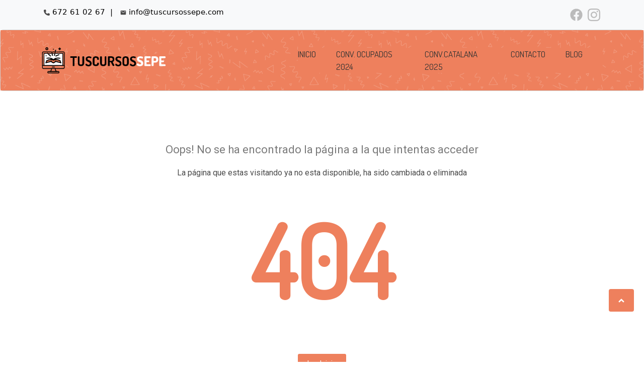

--- FILE ---
content_type: text/html
request_url: https://tuscursossepe.com/cursossepe/Impuesto-sobre-el-valor-anadido
body_size: 1212
content:
<!doctype html><html lang="en"><head><meta charset="utf-8"/><link rel="icon" href="/favicon.ico"/><meta name="viewport" content="width=device-width,initial-scale=1"/><meta name="theme-color" content="#000000"/><meta name="description" content="CURSOS GRATUITOS.(100% SUBVENCIONADOS). Sea cual sea tu situación laboral, encuentra el curso que mejor se ajuste a tus necesidades."/><link rel="apple-touch-icon" href="/favicon.ico"/><link rel="manifest" href="/manifest.json"/><script async src="https://www.googletagmanager.com/gtag/js?id=G-6TZBTK52X6"></script><script>function gtag(){dataLayer.push(arguments)}window.dataLayer=window.dataLayer||[],gtag("js",new Date),gtag("config","G-6TZBTK52X6")</script><script>!function(e,t,a,n){e[n]=e[n]||[],e[n].push({"gtm.start":(new Date).getTime(),event:"gtm.js"});var g=t.getElementsByTagName(a)[0],m=t.createElement(a);m.async=!0,m.src="https://www.googletagmanager.com/gtm.js?id=GTM-MGKDQ9LV",g.parentNode.insertBefore(m,g)}(window,document,"script","dataLayer")</script><script>!function(e,t,n,c,o,a,f){e.fbq||(o=e.fbq=function(){o.callMethod?o.callMethod.apply(o,arguments):o.queue.push(arguments)},e._fbq||(e._fbq=o),o.push=o,o.loaded=!0,o.version="2.0",o.queue=[],(a=t.createElement(n)).async=!0,a.src="https://connect.facebook.net/en_US/fbevents.js",(f=t.getElementsByTagName(n)[0]).parentNode.insertBefore(a,f))}(window,document,"script"),fbq("init","243998614416283"),fbq("track","PageView")</script><noscript><img height="1" width="1" style="display:none" src="https://www.facebook.com/tr?id=243998614416283&ev=PageView&noscript=1"/></noscript><script src="https://cdn.jsdelivr.net/npm/react/umd/react.production.min.js" crossorigin></script><script src="https://cdn.jsdelivr.net/npm/react-dom/umd/react-dom.production.min.js" crossorigin></script><script src="https://cdn.jsdelivr.net/npm/react-bootstrap@next/dist/react-bootstrap.min.js" crossorigin></script><script type="text/javascript" charset="UTF-8" src="//cdn.cookie-script.com/s/b92887894bb2a32a025e34de9426f402.js"></script><script type="text/javascript">var _smartsupp=_smartsupp||{};_smartsupp.key="6e9af99ff771a6fbe1c4bbc80c239979981bdfcb",window.smartsupp||function(t){var s,e,a=smartsupp=function(){a._.push(arguments)};a._=[],s=t.getElementsByTagName("script")[0],(e=t.createElement("script")).type="text/javascript",e.charset="utf-8",e.async=!0,e.src="https://www.smartsuppchat.com/loader.js?",s.parentNode.insertBefore(e,s)}(document)</script><title>TusCursosSepe</title><script defer="defer" src="/static/js/main.ff685b36.js"></script><link href="/static/css/main.91023fe5.css" rel="stylesheet"></head><body><noscript>You need to enable JavaScript to run this app.</noscript><div id="root"></div><noscript><iframe src="https://www.googletagmanager.com/ns.html?id=GTM-MGKDQ9LV" height="0" width="0" style="display:none;visibility:hidden"></iframe></noscript><link rel="stylesheet" href="https://cdn.jsdelivr.net/npm/bootstrap@5.3.2/dist/css/bootstrap.min.css" integrity="sha384-T3c6CoIi6uLrA9TneNEoa7RxnatzjcDSCmG1MXxSR1GAsXEV/Dwwykc2MPK8M2HN" crossorigin="anonymous"/></body></html>

--- FILE ---
content_type: text/css
request_url: https://tuscursossepe.com/static/css/main.91023fe5.css
body_size: 138
content:
*{box-sizing:border-box;margin:0;padding:0}:root{font-size:16px}.scrollToTop{border-radius:4px;bottom:100px;color:#fff;display:none;font-family:Montserrat,sans-serif;font-size:30px;font-size:18px;height:45px;line-height:45px;padding:10px 0;position:fixed;right:20px;text-align:center;text-decoration:none;transition:all .5s ease 0s;width:50px;z-index:999}.scrollToTop i{display:block}.scrollToTop span{display:block;font-size:14px;font-weight:700;text-transform:uppercase}.scrollToTop:focus,.scrollToTop:hover{color:#fff}body{align-items:center;background:#fff;display:flex;font-family:Work Sans,sans-serif;justify-content:center}#root{width:100%}@media screen and (max-width:60rem){:root{font-size:14px}}.menu-bar{margin-bottom:5px}.contenido-html{color:#333;font-family:Arial,sans-serif;line-height:1.6}.contenido-html h1,.contenido-html h2,.contenido-html h3{font-weight:700;margin:1rem 0 .5rem}.contenido-html p{font-weight:inherit;margin-bottom:1rem;word-break:break-word}.contenido-html ol,.contenido-html ul{margin-bottom:1rem;padding-left:2rem}.contenido-html blockquote{border-left:4px solid #ccc;color:#666;font-style:italic;margin:1rem 0;padding-left:1rem}.contenido-html img{height:auto;margin:1rem 0;max-width:100%}
/*# sourceMappingURL=main.91023fe5.css.map*/

--- FILE ---
content_type: text/javascript
request_url: https://tuscursossepe.com/static/js/main.ff685b36.js
body_size: 218800
content:
/*! For license information please see main.ff685b36.js.LICENSE.txt */
(()=>{var e={64:function(e){e.exports=function(){"use strict";function e(e,t,n){if("function"==typeof e?e===t:e.has(t))return arguments.length<3?t:n;throw new TypeError("Private element is not present on this object")}function t(e,t){if(t.has(e))throw new TypeError("Cannot initialize the same private elements twice on an object")}function n(t,n){return t.get(e(t,n))}function r(e,n,r){t(e,n),n.set(e,r)}function o(t,n,r){return t.set(e(t,n),r),r}const a=100,i={},s=()=>{i.previousActiveElement instanceof HTMLElement?(i.previousActiveElement.focus(),i.previousActiveElement=null):document.body&&document.body.focus()},l=e=>new Promise(t=>{if(!e)return t();const n=window.scrollX,r=window.scrollY;i.restoreFocusTimeout=setTimeout(()=>{s(),t()},a),window.scrollTo(n,r)}),c="swal2-",u=["container","shown","height-auto","iosfix","popup","modal","no-backdrop","no-transition","toast","toast-shown","show","hide","close","title","html-container","actions","confirm","deny","cancel","footer","icon","icon-content","image","input","file","range","select","radio","checkbox","label","textarea","inputerror","input-label","validation-message","progress-steps","active-progress-step","progress-step","progress-step-line","loader","loading","styled","top","top-start","top-end","top-left","top-right","center","center-start","center-end","center-left","center-right","bottom","bottom-start","bottom-end","bottom-left","bottom-right","grow-row","grow-column","grow-fullscreen","rtl","timer-progress-bar","timer-progress-bar-container","scrollbar-measure","icon-success","icon-warning","icon-info","icon-question","icon-error","draggable","dragging"].reduce((e,t)=>(e[t]=c+t,e),{}),d=["success","warning","info","question","error"].reduce((e,t)=>(e[t]=c+t,e),{}),p="SweetAlert2:",f=e=>e.charAt(0).toUpperCase()+e.slice(1),h=e=>{console.warn(`${p} ${"object"===typeof e?e.join(" "):e}`)},m=e=>{console.error(`${p} ${e}`)},g=[],b=e=>{g.includes(e)||(g.push(e),h(e))},v=function(e){let t=arguments.length>1&&void 0!==arguments[1]?arguments[1]:null;b(`"${e}" is deprecated and will be removed in the next major release.${t?` Use "${t}" instead.`:""}`)},y=e=>"function"===typeof e?e():e,w=e=>e&&"function"===typeof e.toPromise,x=e=>w(e)?e.toPromise():Promise.resolve(e),S=e=>e&&Promise.resolve(e)===e,k=()=>document.body.querySelector(`.${u.container}`),E=e=>{const t=k();return t?t.querySelector(e):null},j=e=>E(`.${e}`),C=()=>j(u.popup),A=()=>j(u.icon),O=()=>j(u["icon-content"]),T=()=>j(u.title),P=()=>j(u["html-container"]),R=()=>j(u.image),N=()=>j(u["progress-steps"]),_=()=>j(u["validation-message"]),L=()=>E(`.${u.actions} .${u.confirm}`),I=()=>E(`.${u.actions} .${u.cancel}`),M=()=>E(`.${u.actions} .${u.deny}`),D=()=>j(u["input-label"]),$=()=>E(`.${u.loader}`),z=()=>j(u.actions),B=()=>j(u.footer),F=()=>j(u["timer-progress-bar"]),U=()=>j(u.close),q='\n  a[href],\n  area[href],\n  input:not([disabled]),\n  select:not([disabled]),\n  textarea:not([disabled]),\n  button:not([disabled]),\n  iframe,\n  object,\n  embed,\n  [tabindex="0"],\n  [contenteditable],\n  audio[controls],\n  video[controls],\n  summary\n',H=()=>{const e=C();if(!e)return[];const t=e.querySelectorAll('[tabindex]:not([tabindex="-1"]):not([tabindex="0"])'),n=Array.from(t).sort((e,t)=>{const n=parseInt(e.getAttribute("tabindex")||"0"),r=parseInt(t.getAttribute("tabindex")||"0");return n>r?1:n<r?-1:0}),r=e.querySelectorAll(q),o=Array.from(r).filter(e=>"-1"!==e.getAttribute("tabindex"));return[...new Set(n.concat(o))].filter(e=>ue(e))},W=()=>G(document.body,u.shown)&&!G(document.body,u["toast-shown"])&&!G(document.body,u["no-backdrop"]),V=()=>{const e=C();return!!e&&G(e,u.toast)},K=()=>{const e=C();return!!e&&e.hasAttribute("data-loading")},Y=(e,t)=>{if(e.textContent="",t){const n=(new DOMParser).parseFromString(t,"text/html"),r=n.querySelector("head");r&&Array.from(r.childNodes).forEach(t=>{e.appendChild(t)});const o=n.querySelector("body");o&&Array.from(o.childNodes).forEach(t=>{t instanceof HTMLVideoElement||t instanceof HTMLAudioElement?e.appendChild(t.cloneNode(!0)):e.appendChild(t)})}},G=(e,t)=>{if(!t)return!1;const n=t.split(/\s+/);for(let r=0;r<n.length;r++)if(!e.classList.contains(n[r]))return!1;return!0},Q=(e,t)=>{Array.from(e.classList).forEach(n=>{Object.values(u).includes(n)||Object.values(d).includes(n)||Object.values(t.showClass||{}).includes(n)||e.classList.remove(n)})},X=(e,t,n)=>{if(Q(e,t),!t.customClass)return;const r=t.customClass[n];r&&("string"===typeof r||r.forEach?te(e,r):h(`Invalid type of customClass.${n}! Expected string or iterable object, got "${typeof r}"`))},J=(e,t)=>{if(!t)return null;switch(t){case"select":case"textarea":case"file":return e.querySelector(`.${u.popup} > .${u[t]}`);case"checkbox":return e.querySelector(`.${u.popup} > .${u.checkbox} input`);case"radio":return e.querySelector(`.${u.popup} > .${u.radio} input:checked`)||e.querySelector(`.${u.popup} > .${u.radio} input:first-child`);case"range":return e.querySelector(`.${u.popup} > .${u.range} input`);default:return e.querySelector(`.${u.popup} > .${u.input}`)}},Z=e=>{if(e.focus(),"file"!==e.type){const t=e.value;e.value="",e.value=t}},ee=(e,t,n)=>{e&&t&&("string"===typeof t&&(t=t.split(/\s+/).filter(Boolean)),t.forEach(t=>{Array.isArray(e)?e.forEach(e=>{n?e.classList.add(t):e.classList.remove(t)}):n?e.classList.add(t):e.classList.remove(t)}))},te=(e,t)=>{ee(e,t,!0)},ne=(e,t)=>{ee(e,t,!1)},re=(e,t)=>{const n=Array.from(e.children);for(let r=0;r<n.length;r++){const e=n[r];if(e instanceof HTMLElement&&G(e,t))return e}},oe=(e,t,n)=>{n===`${parseInt(n)}`&&(n=parseInt(n)),n||0===parseInt(n)?e.style.setProperty(t,"number"===typeof n?`${n}px`:n):e.style.removeProperty(t)},ae=function(e){let t=arguments.length>1&&void 0!==arguments[1]?arguments[1]:"flex";e&&(e.style.display=t)},ie=e=>{e&&(e.style.display="none")},se=function(e){let t=arguments.length>1&&void 0!==arguments[1]?arguments[1]:"block";e&&new MutationObserver(()=>{ce(e,e.innerHTML,t)}).observe(e,{childList:!0,subtree:!0})},le=(e,t,n,r)=>{const o=e.querySelector(t);o&&o.style.setProperty(n,r)},ce=function(e,t){t?ae(e,arguments.length>2&&void 0!==arguments[2]?arguments[2]:"flex"):ie(e)},ue=e=>!(!e||!(e.offsetWidth||e.offsetHeight||e.getClientRects().length)),de=()=>!ue(L())&&!ue(M())&&!ue(I()),pe=e=>!!(e.scrollHeight>e.clientHeight),fe=(e,t)=>{let n=e;for(;n&&n!==t;){if(pe(n))return!0;n=n.parentElement}return!1},he=e=>{const t=window.getComputedStyle(e),n=parseFloat(t.getPropertyValue("animation-duration")||"0"),r=parseFloat(t.getPropertyValue("transition-duration")||"0");return n>0||r>0},me=function(e){let t=arguments.length>1&&void 0!==arguments[1]&&arguments[1];const n=F();n&&ue(n)&&(t&&(n.style.transition="none",n.style.width="100%"),setTimeout(()=>{n.style.transition=`width ${e/1e3}s linear`,n.style.width="0%"},10))},ge=()=>{const e=F();if(!e)return;const t=parseInt(window.getComputedStyle(e).width);e.style.removeProperty("transition"),e.style.width="100%";const n=t/parseInt(window.getComputedStyle(e).width)*100;e.style.width=`${n}%`},be=()=>"undefined"===typeof window||"undefined"===typeof document,ve=`\n <div aria-labelledby="${u.title}" aria-describedby="${u["html-container"]}" class="${u.popup}" tabindex="-1">\n   <button type="button" class="${u.close}"></button>\n   <ul class="${u["progress-steps"]}"></ul>\n   <div class="${u.icon}"></div>\n   <img class="${u.image}" />\n   <h2 class="${u.title}" id="${u.title}"></h2>\n   <div class="${u["html-container"]}" id="${u["html-container"]}"></div>\n   <input class="${u.input}" id="${u.input}" />\n   <input type="file" class="${u.file}" />\n   <div class="${u.range}">\n     <input type="range" />\n     <output></output>\n   </div>\n   <select class="${u.select}" id="${u.select}"></select>\n   <div class="${u.radio}"></div>\n   <label class="${u.checkbox}">\n     <input type="checkbox" id="${u.checkbox}" />\n     <span class="${u.label}"></span>\n   </label>\n   <textarea class="${u.textarea}" id="${u.textarea}"></textarea>\n   <div class="${u["validation-message"]}" id="${u["validation-message"]}"></div>\n   <div class="${u.actions}">\n     <div class="${u.loader}"></div>\n     <button type="button" class="${u.confirm}"></button>\n     <button type="button" class="${u.deny}"></button>\n     <button type="button" class="${u.cancel}"></button>\n   </div>\n   <div class="${u.footer}"></div>\n   <div class="${u["timer-progress-bar-container"]}">\n     <div class="${u["timer-progress-bar"]}"></div>\n   </div>\n </div>\n`.replace(/(^|\n)\s*/g,""),ye=()=>{const e=k();return!!e&&(e.remove(),ne([document.documentElement,document.body],[u["no-backdrop"],u["toast-shown"],u["has-column"]]),!0)},we=()=>{i.currentInstance.resetValidationMessage()},xe=()=>{const e=C(),t=re(e,u.input),n=re(e,u.file),r=e.querySelector(`.${u.range} input`),o=e.querySelector(`.${u.range} output`),a=re(e,u.select),i=e.querySelector(`.${u.checkbox} input`),s=re(e,u.textarea);t.oninput=we,n.onchange=we,a.onchange=we,i.onchange=we,s.oninput=we,r.oninput=()=>{we(),o.value=r.value},r.onchange=()=>{we(),o.value=r.value}},Se=e=>"string"===typeof e?document.querySelector(e):e,ke=e=>{const t=C();t.setAttribute("role",e.toast?"alert":"dialog"),t.setAttribute("aria-live",e.toast?"polite":"assertive"),e.toast||t.setAttribute("aria-modal","true")},Ee=e=>{"rtl"===window.getComputedStyle(e).direction&&te(k(),u.rtl)},je=e=>{const t=ye();if(be())return void m("SweetAlert2 requires document to initialize");const n=document.createElement("div");n.className=u.container,t&&te(n,u["no-transition"]),Y(n,ve),n.dataset.swal2Theme=e.theme;const r=Se(e.target);r.appendChild(n),e.topLayer&&(n.setAttribute("popover",""),n.showPopover()),ke(e),Ee(r),xe()},Ce=(e,t)=>{e instanceof HTMLElement?t.appendChild(e):"object"===typeof e?Ae(e,t):e&&Y(t,e)},Ae=(e,t)=>{e.jquery?Oe(t,e):Y(t,e.toString())},Oe=(e,t)=>{if(e.textContent="",0 in t)for(let n=0;n in t;n++)e.appendChild(t[n].cloneNode(!0));else e.appendChild(t.cloneNode(!0))},Te=(e,t)=>{const n=z(),r=$();n&&r&&(t.showConfirmButton||t.showDenyButton||t.showCancelButton?ae(n):ie(n),X(n,t,"actions"),Pe(n,r,t),Y(r,t.loaderHtml||""),X(r,t,"loader"))};function Pe(e,t,n){const r=L(),o=M(),a=I();r&&o&&a&&(_e(r,"confirm",n),_e(o,"deny",n),_e(a,"cancel",n),Re(r,o,a,n),n.reverseButtons&&(n.toast?(e.insertBefore(a,r),e.insertBefore(o,r)):(e.insertBefore(a,t),e.insertBefore(o,t),e.insertBefore(r,t))))}function Re(e,t,n,r){r.buttonsStyling?(te([e,t,n],u.styled),r.confirmButtonColor&&e.style.setProperty("--swal2-confirm-button-background-color",r.confirmButtonColor),r.denyButtonColor&&t.style.setProperty("--swal2-deny-button-background-color",r.denyButtonColor),r.cancelButtonColor&&n.style.setProperty("--swal2-cancel-button-background-color",r.cancelButtonColor),Ne(e),Ne(t),Ne(n)):ne([e,t,n],u.styled)}function Ne(e){const t=window.getComputedStyle(e);if(t.getPropertyValue("--swal2-action-button-focus-box-shadow"))return;const n=t.backgroundColor.replace(/rgba?\((\d+), (\d+), (\d+).*/,"rgba($1, $2, $3, 0.5)");e.style.setProperty("--swal2-action-button-focus-box-shadow",t.getPropertyValue("--swal2-outline").replace(/ rgba\(.*/,` ${n}`))}function _e(e,t,n){const r=f(t);ce(e,n[`show${r}Button`],"inline-block"),Y(e,n[`${t}ButtonText`]||""),e.setAttribute("aria-label",n[`${t}ButtonAriaLabel`]||""),e.className=u[t],X(e,n,`${t}Button`)}const Le=(e,t)=>{const n=U();n&&(Y(n,t.closeButtonHtml||""),X(n,t,"closeButton"),ce(n,t.showCloseButton),n.setAttribute("aria-label",t.closeButtonAriaLabel||""))},Ie=(e,t)=>{const n=k();n&&(Me(n,t.backdrop),De(n,t.position),$e(n,t.grow),X(n,t,"container"))};function Me(e,t){"string"===typeof t?e.style.background=t:t||te([document.documentElement,document.body],u["no-backdrop"])}function De(e,t){t&&(t in u?te(e,u[t]):(h('The "position" parameter is not valid, defaulting to "center"'),te(e,u.center)))}function $e(e,t){t&&te(e,u[`grow-${t}`])}var ze={innerParams:new WeakMap,domCache:new WeakMap};const Be=["input","file","range","select","radio","checkbox","textarea"],Fe=(e,t)=>{const n=C();if(!n)return;const r=ze.innerParams.get(e),o=!r||t.input!==r.input;Be.forEach(e=>{const r=re(n,u[e]);r&&(He(e,t.inputAttributes),r.className=u[e],o&&ie(r))}),t.input&&(o&&Ue(t),We(t))},Ue=e=>{if(!e.input)return;if(!Qe[e.input])return void m(`Unexpected type of input! Expected ${Object.keys(Qe).join(" | ")}, got "${e.input}"`);const t=Ye(e.input);if(!t)return;const n=Qe[e.input](t,e);ae(t),e.inputAutoFocus&&setTimeout(()=>{Z(n)})},qe=e=>{for(let t=0;t<e.attributes.length;t++){const n=e.attributes[t].name;["id","type","value","style"].includes(n)||e.removeAttribute(n)}},He=(e,t)=>{const n=C();if(!n)return;const r=J(n,e);if(r){qe(r);for(const e in t)r.setAttribute(e,t[e])}},We=e=>{if(!e.input)return;const t=Ye(e.input);t&&X(t,e,"input")},Ve=(e,t)=>{!e.placeholder&&t.inputPlaceholder&&(e.placeholder=t.inputPlaceholder)},Ke=(e,t,n)=>{if(n.inputLabel){const r=document.createElement("label"),o=u["input-label"];r.setAttribute("for",e.id),r.className=o,"object"===typeof n.customClass&&te(r,n.customClass.inputLabel),r.innerText=n.inputLabel,t.insertAdjacentElement("beforebegin",r)}},Ye=e=>{const t=C();if(t)return re(t,u[e]||u.input)},Ge=(e,t)=>{["string","number"].includes(typeof t)?e.value=`${t}`:S(t)||h(`Unexpected type of inputValue! Expected "string", "number" or "Promise", got "${typeof t}"`)},Qe={};Qe.text=Qe.email=Qe.password=Qe.number=Qe.tel=Qe.url=Qe.search=Qe.date=Qe["datetime-local"]=Qe.time=Qe.week=Qe.month=(e,t)=>(Ge(e,t.inputValue),Ke(e,e,t),Ve(e,t),e.type=t.input,e),Qe.file=(e,t)=>(Ke(e,e,t),Ve(e,t),e),Qe.range=(e,t)=>{const n=e.querySelector("input"),r=e.querySelector("output");return Ge(n,t.inputValue),n.type=t.input,Ge(r,t.inputValue),Ke(n,e,t),e},Qe.select=(e,t)=>{if(e.textContent="",t.inputPlaceholder){const n=document.createElement("option");Y(n,t.inputPlaceholder),n.value="",n.disabled=!0,n.selected=!0,e.appendChild(n)}return Ke(e,e,t),e},Qe.radio=e=>(e.textContent="",e),Qe.checkbox=(e,t)=>{const n=J(C(),"checkbox");n.value="1",n.checked=Boolean(t.inputValue);const r=e.querySelector("span");return Y(r,t.inputPlaceholder||t.inputLabel),n},Qe.textarea=(e,t)=>{Ge(e,t.inputValue),Ve(e,t),Ke(e,e,t);const n=e=>parseInt(window.getComputedStyle(e).marginLeft)+parseInt(window.getComputedStyle(e).marginRight);return setTimeout(()=>{if("MutationObserver"in window){const r=parseInt(window.getComputedStyle(C()).width);new MutationObserver(()=>{if(!document.body.contains(e))return;const o=e.offsetWidth+n(e);o>r?C().style.width=`${o}px`:oe(C(),"width",t.width)}).observe(e,{attributes:!0,attributeFilter:["style"]})}}),e};const Xe=(e,t)=>{const n=P();n&&(se(n),X(n,t,"htmlContainer"),t.html?(Ce(t.html,n),ae(n,"block")):t.text?(n.textContent=t.text,ae(n,"block")):ie(n),Fe(e,t))},Je=(e,t)=>{const n=B();n&&(se(n),ce(n,t.footer,"block"),t.footer&&Ce(t.footer,n),X(n,t,"footer"))},Ze=(e,t)=>{const n=ze.innerParams.get(e),r=A();if(r){if(n&&t.icon===n.icon)return ot(r,t),void et(r,t);if(t.icon||t.iconHtml){if(t.icon&&-1===Object.keys(d).indexOf(t.icon))return m(`Unknown icon! Expected "success", "error", "warning", "info" or "question", got "${t.icon}"`),void ie(r);ae(r),ot(r,t),et(r,t),te(r,t.showClass&&t.showClass.icon),window.matchMedia("(prefers-color-scheme: dark)").addEventListener("change",tt)}else ie(r)}},et=(e,t)=>{for(const[n,r]of Object.entries(d))t.icon!==n&&ne(e,r);te(e,t.icon&&d[t.icon]),at(e,t),tt(),X(e,t,"icon")},tt=()=>{const e=C();if(!e)return;const t=window.getComputedStyle(e).getPropertyValue("background-color"),n=e.querySelectorAll("[class^=swal2-success-circular-line], .swal2-success-fix");for(let r=0;r<n.length;r++)n[r].style.backgroundColor=t},nt=e=>`\n  ${e.animation?'<div class="swal2-success-circular-line-left"></div>':""}\n  <span class="swal2-success-line-tip"></span> <span class="swal2-success-line-long"></span>\n  <div class="swal2-success-ring"></div>\n  ${e.animation?'<div class="swal2-success-fix"></div>':""}\n  ${e.animation?'<div class="swal2-success-circular-line-right"></div>':""}\n`,rt='\n  <span class="swal2-x-mark">\n    <span class="swal2-x-mark-line-left"></span>\n    <span class="swal2-x-mark-line-right"></span>\n  </span>\n',ot=(e,t)=>{if(!t.icon&&!t.iconHtml)return;let n=e.innerHTML,r="";t.iconHtml?r=it(t.iconHtml):"success"===t.icon?(r=nt(t),n=n.replace(/ style=".*?"/g,"")):"error"===t.icon?r=rt:t.icon&&(r=it({question:"?",warning:"!",info:"i"}[t.icon])),n.trim()!==r.trim()&&Y(e,r)},at=(e,t)=>{if(t.iconColor){e.style.color=t.iconColor,e.style.borderColor=t.iconColor;for(const n of[".swal2-success-line-tip",".swal2-success-line-long",".swal2-x-mark-line-left",".swal2-x-mark-line-right"])le(e,n,"background-color",t.iconColor);le(e,".swal2-success-ring","border-color",t.iconColor)}},it=e=>`<div class="${u["icon-content"]}">${e}</div>`,st=(e,t)=>{const n=R();n&&(t.imageUrl?(ae(n,""),n.setAttribute("src",t.imageUrl),n.setAttribute("alt",t.imageAlt||""),oe(n,"width",t.imageWidth),oe(n,"height",t.imageHeight),n.className=u.image,X(n,t,"image")):ie(n))};let lt=!1,ct=0,ut=0,dt=0,pt=0;const ft=e=>{e.addEventListener("mousedown",mt),document.body.addEventListener("mousemove",gt),e.addEventListener("mouseup",bt),e.addEventListener("touchstart",mt),document.body.addEventListener("touchmove",gt),e.addEventListener("touchend",bt)},ht=e=>{e.removeEventListener("mousedown",mt),document.body.removeEventListener("mousemove",gt),e.removeEventListener("mouseup",bt),e.removeEventListener("touchstart",mt),document.body.removeEventListener("touchmove",gt),e.removeEventListener("touchend",bt)},mt=e=>{const t=C();if(e.target===t||A().contains(e.target)){lt=!0;const n=vt(e);ct=n.clientX,ut=n.clientY,dt=parseInt(t.style.insetInlineStart)||0,pt=parseInt(t.style.insetBlockStart)||0,te(t,"swal2-dragging")}},gt=e=>{const t=C();if(lt){let{clientX:n,clientY:r}=vt(e);t.style.insetInlineStart=`${dt+(n-ct)}px`,t.style.insetBlockStart=`${pt+(r-ut)}px`}},bt=()=>{const e=C();lt=!1,ne(e,"swal2-dragging")},vt=e=>{let t=0,n=0;return e.type.startsWith("mouse")?(t=e.clientX,n=e.clientY):e.type.startsWith("touch")&&(t=e.touches[0].clientX,n=e.touches[0].clientY),{clientX:t,clientY:n}},yt=(e,t)=>{const n=k(),r=C();if(n&&r){if(t.toast){oe(n,"width",t.width),r.style.width="100%";const e=$();e&&r.insertBefore(e,A())}else oe(r,"width",t.width);oe(r,"padding",t.padding),t.color&&(r.style.color=t.color),t.background&&(r.style.background=t.background),ie(_()),wt(r,t),t.draggable&&!t.toast?(te(r,u.draggable),ft(r)):(ne(r,u.draggable),ht(r))}},wt=(e,t)=>{const n=t.showClass||{};e.className=`${u.popup} ${ue(e)?n.popup:""}`,t.toast?(te([document.documentElement,document.body],u["toast-shown"]),te(e,u.toast)):te(e,u.modal),X(e,t,"popup"),"string"===typeof t.customClass&&te(e,t.customClass),t.icon&&te(e,u[`icon-${t.icon}`])},xt=(e,t)=>{const n=N();if(!n)return;const{progressSteps:r,currentProgressStep:o}=t;r&&0!==r.length&&void 0!==o?(ae(n),n.textContent="",o>=r.length&&h("Invalid currentProgressStep parameter, it should be less than progressSteps.length (currentProgressStep like JS arrays starts from 0)"),r.forEach((e,a)=>{const i=St(e);if(n.appendChild(i),a===o&&te(i,u["active-progress-step"]),a!==r.length-1){const e=kt(t);n.appendChild(e)}})):ie(n)},St=e=>{const t=document.createElement("li");return te(t,u["progress-step"]),Y(t,e),t},kt=e=>{const t=document.createElement("li");return te(t,u["progress-step-line"]),e.progressStepsDistance&&oe(t,"width",e.progressStepsDistance),t},Et=(e,t)=>{const n=T();n&&(se(n),ce(n,t.title||t.titleText,"block"),t.title&&Ce(t.title,n),t.titleText&&(n.innerText=t.titleText),X(n,t,"title"))},jt=(e,t)=>{yt(e,t),Ie(e,t),xt(e,t),Ze(e,t),st(e,t),Et(e,t),Le(e,t),Xe(e,t),Te(e,t),Je(e,t);const n=C();"function"===typeof t.didRender&&n&&t.didRender(n),i.eventEmitter.emit("didRender",n)},Ct=()=>ue(C()),At=()=>{var e;return null===(e=L())||void 0===e?void 0:e.click()},Ot=()=>{var e;return null===(e=M())||void 0===e?void 0:e.click()},Tt=()=>{var e;return null===(e=I())||void 0===e?void 0:e.click()},Pt=Object.freeze({cancel:"cancel",backdrop:"backdrop",close:"close",esc:"esc",timer:"timer"}),Rt=e=>{e.keydownTarget&&e.keydownHandlerAdded&&(e.keydownTarget.removeEventListener("keydown",e.keydownHandler,{capture:e.keydownListenerCapture}),e.keydownHandlerAdded=!1)},Nt=(e,t,n)=>{Rt(e),t.toast||(e.keydownHandler=e=>Mt(t,e,n),e.keydownTarget=t.keydownListenerCapture?window:C(),e.keydownListenerCapture=t.keydownListenerCapture,e.keydownTarget.addEventListener("keydown",e.keydownHandler,{capture:e.keydownListenerCapture}),e.keydownHandlerAdded=!0)},_t=(e,t)=>{var n;const r=H();if(r.length)return-2===(e+=t)&&(e=r.length-1),e===r.length?e=0:-1===e&&(e=r.length-1),void r[e].focus();null===(n=C())||void 0===n||n.focus()},Lt=["ArrowRight","ArrowDown"],It=["ArrowLeft","ArrowUp"],Mt=(e,t,n)=>{e&&(t.isComposing||229===t.keyCode||(e.stopKeydownPropagation&&t.stopPropagation(),"Enter"===t.key?Dt(t,e):"Tab"===t.key?$t(t):[...Lt,...It].includes(t.key)?zt(t.key):"Escape"===t.key&&Bt(t,e,n)))},Dt=(e,t)=>{if(!y(t.allowEnterKey))return;const n=J(C(),t.input);if(e.target&&n&&e.target instanceof HTMLElement&&e.target.outerHTML===n.outerHTML){if(["textarea","file"].includes(t.input))return;At(),e.preventDefault()}},$t=e=>{const t=e.target,n=H();let r=-1;for(let o=0;o<n.length;o++)if(t===n[o]){r=o;break}e.shiftKey?_t(r,-1):_t(r,1),e.stopPropagation(),e.preventDefault()},zt=e=>{const t=z(),n=L(),r=M(),o=I();if(!t||!n||!r||!o)return;const a=[n,r,o];if(document.activeElement instanceof HTMLElement&&!a.includes(document.activeElement))return;const i=Lt.includes(e)?"nextElementSibling":"previousElementSibling";let s=document.activeElement;if(s){for(let e=0;e<t.children.length;e++){if(s=s[i],!s)return;if(s instanceof HTMLButtonElement&&ue(s))break}s instanceof HTMLButtonElement&&s.focus()}},Bt=(e,t,n)=>{e.preventDefault(),y(t.allowEscapeKey)&&n(Pt.esc)};var Ft={swalPromiseResolve:new WeakMap,swalPromiseReject:new WeakMap};const Ut=()=>{const e=k();Array.from(document.body.children).forEach(t=>{t.contains(e)||(t.hasAttribute("aria-hidden")&&t.setAttribute("data-previous-aria-hidden",t.getAttribute("aria-hidden")||""),t.setAttribute("aria-hidden","true"))})},qt=()=>{Array.from(document.body.children).forEach(e=>{e.hasAttribute("data-previous-aria-hidden")?(e.setAttribute("aria-hidden",e.getAttribute("data-previous-aria-hidden")||""),e.removeAttribute("data-previous-aria-hidden")):e.removeAttribute("aria-hidden")})},Ht="undefined"!==typeof window&&!!window.GestureEvent,Wt=()=>{if(Ht&&!G(document.body,u.iosfix)){const e=document.body.scrollTop;document.body.style.top=-1*e+"px",te(document.body,u.iosfix),Vt()}},Vt=()=>{const e=k();if(!e)return;let t;e.ontouchstart=e=>{t=Kt(e)},e.ontouchmove=e=>{t&&(e.preventDefault(),e.stopPropagation())}},Kt=e=>{const t=e.target,n=k(),r=P();return!(!n||!r)&&!Yt(e)&&!Gt(e)&&(t===n||!(pe(n)||!(t instanceof HTMLElement)||fe(t,r)||"INPUT"===t.tagName||"TEXTAREA"===t.tagName||pe(r)&&r.contains(t)))},Yt=e=>e.touches&&e.touches.length&&"stylus"===e.touches[0].touchType,Gt=e=>e.touches&&e.touches.length>1,Qt=()=>{if(G(document.body,u.iosfix)){const e=parseInt(document.body.style.top,10);ne(document.body,u.iosfix),document.body.style.top="",document.body.scrollTop=-1*e}},Xt=()=>{const e=document.createElement("div");e.className=u["scrollbar-measure"],document.body.appendChild(e);const t=e.getBoundingClientRect().width-e.clientWidth;return document.body.removeChild(e),t};let Jt=null;const Zt=e=>{null===Jt&&(document.body.scrollHeight>window.innerHeight||"scroll"===e)&&(Jt=parseInt(window.getComputedStyle(document.body).getPropertyValue("padding-right")),document.body.style.paddingRight=`${Jt+Xt()}px`)},en=()=>{null!==Jt&&(document.body.style.paddingRight=`${Jt}px`,Jt=null)};function tn(e,t,n,r){V()?dn(e,r):(l(n).then(()=>dn(e,r)),Rt(i)),Ht?(t.setAttribute("style","display:none !important"),t.removeAttribute("class"),t.innerHTML=""):t.remove(),W()&&(en(),Qt(),qt()),nn()}function nn(){ne([document.documentElement,document.body],[u.shown,u["height-auto"],u["no-backdrop"],u["toast-shown"]])}function rn(e){e=ln(e);const t=Ft.swalPromiseResolve.get(this),n=on(this);this.isAwaitingPromise?e.isDismissed||(sn(this),t(e)):n&&t(e)}const on=e=>{const t=C();if(!t)return!1;const n=ze.innerParams.get(e);if(!n||G(t,n.hideClass.popup))return!1;ne(t,n.showClass.popup),te(t,n.hideClass.popup);const r=k();return ne(r,n.showClass.backdrop),te(r,n.hideClass.backdrop),cn(e,t,n),!0};function an(e){const t=Ft.swalPromiseReject.get(this);sn(this),t&&t(e)}const sn=e=>{e.isAwaitingPromise&&(delete e.isAwaitingPromise,ze.innerParams.get(e)||e._destroy())},ln=e=>"undefined"===typeof e?{isConfirmed:!1,isDenied:!1,isDismissed:!0}:Object.assign({isConfirmed:!1,isDenied:!1,isDismissed:!1},e),cn=(e,t,n)=>{var r;const o=k(),a=he(t);"function"===typeof n.willClose&&n.willClose(t),null===(r=i.eventEmitter)||void 0===r||r.emit("willClose",t),a?un(e,t,o,n.returnFocus,n.didClose):tn(e,o,n.returnFocus,n.didClose)},un=(e,t,n,r,o)=>{i.swalCloseEventFinishedCallback=tn.bind(null,e,n,r,o);const a=function(e){var n;e.target===t&&(null===(n=i.swalCloseEventFinishedCallback)||void 0===n||n.call(i),delete i.swalCloseEventFinishedCallback,t.removeEventListener("animationend",a),t.removeEventListener("transitionend",a))};t.addEventListener("animationend",a),t.addEventListener("transitionend",a)},dn=(e,t)=>{setTimeout(()=>{var n;"function"===typeof t&&t.bind(e.params)(),null===(n=i.eventEmitter)||void 0===n||n.emit("didClose"),e._destroy&&e._destroy()})},pn=e=>{let t=C();if(t||new go,t=C(),!t)return;const n=$();V()?ie(A()):fn(t,e),ae(n),t.setAttribute("data-loading","true"),t.setAttribute("aria-busy","true"),t.focus()},fn=(e,t)=>{const n=z(),r=$();n&&r&&(!t&&ue(L())&&(t=L()),ae(n),t&&(ie(t),r.setAttribute("data-button-to-replace",t.className),n.insertBefore(r,t)),te([e,n],u.loading))},hn=(e,t)=>{"select"===t.input||"radio"===t.input?yn(e,t):["text","email","number","tel","textarea"].some(e=>e===t.input)&&(w(t.inputValue)||S(t.inputValue))&&(pn(L()),wn(e,t))},mn=(e,t)=>{const n=e.getInput();if(!n)return null;switch(t.input){case"checkbox":return gn(n);case"radio":return bn(n);case"file":return vn(n);default:return t.inputAutoTrim?n.value.trim():n.value}},gn=e=>e.checked?1:0,bn=e=>e.checked?e.value:null,vn=e=>e.files&&e.files.length?null!==e.getAttribute("multiple")?e.files:e.files[0]:null,yn=(e,t)=>{const n=C();if(!n)return;const r=e=>{"select"===t.input?xn(n,kn(e),t):"radio"===t.input&&Sn(n,kn(e),t)};w(t.inputOptions)||S(t.inputOptions)?(pn(L()),x(t.inputOptions).then(t=>{e.hideLoading(),r(t)})):"object"===typeof t.inputOptions?r(t.inputOptions):m("Unexpected type of inputOptions! Expected object, Map or Promise, got "+typeof t.inputOptions)},wn=(e,t)=>{const n=e.getInput();n&&(ie(n),x(t.inputValue).then(r=>{n.value="number"===t.input?`${parseFloat(r)||0}`:`${r}`,ae(n),n.focus(),e.hideLoading()}).catch(t=>{m(`Error in inputValue promise: ${t}`),n.value="",ae(n),n.focus(),e.hideLoading()}))};function xn(e,t,n){const r=re(e,u.select);if(!r)return;const o=(e,t,r)=>{const o=document.createElement("option");o.value=r,Y(o,t),o.selected=En(r,n.inputValue),e.appendChild(o)};t.forEach(e=>{const t=e[0],n=e[1];if(Array.isArray(n)){const e=document.createElement("optgroup");e.label=t,e.disabled=!1,r.appendChild(e),n.forEach(t=>o(e,t[1],t[0]))}else o(r,n,t)}),r.focus()}function Sn(e,t,n){const r=re(e,u.radio);if(!r)return;t.forEach(e=>{const t=e[0],o=e[1],a=document.createElement("input"),i=document.createElement("label");a.type="radio",a.name=u.radio,a.value=t,En(t,n.inputValue)&&(a.checked=!0);const s=document.createElement("span");Y(s,o),s.className=u.label,i.appendChild(a),i.appendChild(s),r.appendChild(i)});const o=r.querySelectorAll("input");o.length&&o[0].focus()}const kn=e=>{const t=[];return e instanceof Map?e.forEach((e,n)=>{let r=e;"object"===typeof r&&(r=kn(r)),t.push([n,r])}):Object.keys(e).forEach(n=>{let r=e[n];"object"===typeof r&&(r=kn(r)),t.push([n,r])}),t},En=(e,t)=>!!t&&t.toString()===e.toString(),jn=e=>{const t=ze.innerParams.get(e);e.disableButtons(),t.input?On(e,"confirm"):_n(e,!0)},Cn=e=>{const t=ze.innerParams.get(e);e.disableButtons(),t.returnInputValueOnDeny?On(e,"deny"):Pn(e,!1)},An=(e,t)=>{e.disableButtons(),t(Pt.cancel)},On=(e,t)=>{const n=ze.innerParams.get(e);if(!n.input)return void m(`The "input" parameter is needed to be set when using returnInputValueOn${f(t)}`);const r=e.getInput(),o=mn(e,n);n.inputValidator?Tn(e,o,t):r&&!r.checkValidity()?(e.enableButtons(),e.showValidationMessage(n.validationMessage||r.validationMessage)):"deny"===t?Pn(e,o):_n(e,o)},Tn=(e,t,n)=>{const r=ze.innerParams.get(e);e.disableInput(),Promise.resolve().then(()=>x(r.inputValidator(t,r.validationMessage))).then(r=>{e.enableButtons(),e.enableInput(),r?e.showValidationMessage(r):"deny"===n?Pn(e,t):_n(e,t)})},Pn=(e,t)=>{const n=ze.innerParams.get(e||void 0);n.showLoaderOnDeny&&pn(M()),n.preDeny?(e.isAwaitingPromise=!0,Promise.resolve().then(()=>x(n.preDeny(t,n.validationMessage))).then(n=>{!1===n?(e.hideLoading(),sn(e)):e.close({isDenied:!0,value:"undefined"===typeof n?t:n})}).catch(t=>Nn(e||void 0,t))):e.close({isDenied:!0,value:t})},Rn=(e,t)=>{e.close({isConfirmed:!0,value:t})},Nn=(e,t)=>{e.rejectPromise(t)},_n=(e,t)=>{const n=ze.innerParams.get(e||void 0);n.showLoaderOnConfirm&&pn(),n.preConfirm?(e.resetValidationMessage(),e.isAwaitingPromise=!0,Promise.resolve().then(()=>x(n.preConfirm(t,n.validationMessage))).then(n=>{ue(_())||!1===n?(e.hideLoading(),sn(e)):Rn(e,"undefined"===typeof n?t:n)}).catch(t=>Nn(e||void 0,t))):Rn(e,t)};function Ln(){const e=ze.innerParams.get(this);if(!e)return;const t=ze.domCache.get(this);ie(t.loader),V()?e.icon&&ae(A()):In(t),ne([t.popup,t.actions],u.loading),t.popup.removeAttribute("aria-busy"),t.popup.removeAttribute("data-loading"),t.confirmButton.disabled=!1,t.denyButton.disabled=!1,t.cancelButton.disabled=!1}const In=e=>{const t=e.popup.getElementsByClassName(e.loader.getAttribute("data-button-to-replace"));t.length?ae(t[0],"inline-block"):de()&&ie(e.actions)};function Mn(){const e=ze.innerParams.get(this),t=ze.domCache.get(this);return t?J(t.popup,e.input):null}function Dn(e,t,n){const r=ze.domCache.get(e);t.forEach(e=>{r[e].disabled=n})}function $n(e,t){const n=C();if(n&&e)if("radio"===e.type){const e=n.querySelectorAll(`[name="${u.radio}"]`);for(let n=0;n<e.length;n++)e[n].disabled=t}else e.disabled=t}function zn(){Dn(this,["confirmButton","denyButton","cancelButton"],!1)}function Bn(){Dn(this,["confirmButton","denyButton","cancelButton"],!0)}function Fn(){$n(this.getInput(),!1)}function Un(){$n(this.getInput(),!0)}function qn(e){const t=ze.domCache.get(this),n=ze.innerParams.get(this);Y(t.validationMessage,e),t.validationMessage.className=u["validation-message"],n.customClass&&n.customClass.validationMessage&&te(t.validationMessage,n.customClass.validationMessage),ae(t.validationMessage);const r=this.getInput();r&&(r.setAttribute("aria-invalid","true"),r.setAttribute("aria-describedby",u["validation-message"]),Z(r),te(r,u.inputerror))}function Hn(){const e=ze.domCache.get(this);e.validationMessage&&ie(e.validationMessage);const t=this.getInput();t&&(t.removeAttribute("aria-invalid"),t.removeAttribute("aria-describedby"),ne(t,u.inputerror))}const Wn={title:"",titleText:"",text:"",html:"",footer:"",icon:void 0,iconColor:void 0,iconHtml:void 0,template:void 0,toast:!1,draggable:!1,animation:!0,theme:"light",showClass:{popup:"swal2-show",backdrop:"swal2-backdrop-show",icon:"swal2-icon-show"},hideClass:{popup:"swal2-hide",backdrop:"swal2-backdrop-hide",icon:"swal2-icon-hide"},customClass:{},target:"body",color:void 0,backdrop:!0,heightAuto:!0,allowOutsideClick:!0,allowEscapeKey:!0,allowEnterKey:!0,stopKeydownPropagation:!0,keydownListenerCapture:!1,showConfirmButton:!0,showDenyButton:!1,showCancelButton:!1,preConfirm:void 0,preDeny:void 0,confirmButtonText:"OK",confirmButtonAriaLabel:"",confirmButtonColor:void 0,denyButtonText:"No",denyButtonAriaLabel:"",denyButtonColor:void 0,cancelButtonText:"Cancel",cancelButtonAriaLabel:"",cancelButtonColor:void 0,buttonsStyling:!0,reverseButtons:!1,focusConfirm:!0,focusDeny:!1,focusCancel:!1,returnFocus:!0,showCloseButton:!1,closeButtonHtml:"&times;",closeButtonAriaLabel:"Close this dialog",loaderHtml:"",showLoaderOnConfirm:!1,showLoaderOnDeny:!1,imageUrl:void 0,imageWidth:void 0,imageHeight:void 0,imageAlt:"",timer:void 0,timerProgressBar:!1,width:void 0,padding:void 0,background:void 0,input:void 0,inputPlaceholder:"",inputLabel:"",inputValue:"",inputOptions:{},inputAutoFocus:!0,inputAutoTrim:!0,inputAttributes:{},inputValidator:void 0,returnInputValueOnDeny:!1,validationMessage:void 0,grow:!1,position:"center",progressSteps:[],currentProgressStep:void 0,progressStepsDistance:void 0,willOpen:void 0,didOpen:void 0,didRender:void 0,willClose:void 0,didClose:void 0,didDestroy:void 0,scrollbarPadding:!0,topLayer:!1},Vn=["allowEscapeKey","allowOutsideClick","background","buttonsStyling","cancelButtonAriaLabel","cancelButtonColor","cancelButtonText","closeButtonAriaLabel","closeButtonHtml","color","confirmButtonAriaLabel","confirmButtonColor","confirmButtonText","currentProgressStep","customClass","denyButtonAriaLabel","denyButtonColor","denyButtonText","didClose","didDestroy","draggable","footer","hideClass","html","icon","iconColor","iconHtml","imageAlt","imageHeight","imageUrl","imageWidth","preConfirm","preDeny","progressSteps","returnFocus","reverseButtons","showCancelButton","showCloseButton","showConfirmButton","showDenyButton","text","title","titleText","theme","willClose"],Kn={allowEnterKey:void 0},Yn=["allowOutsideClick","allowEnterKey","backdrop","draggable","focusConfirm","focusDeny","focusCancel","returnFocus","heightAuto","keydownListenerCapture"],Gn=e=>Object.prototype.hasOwnProperty.call(Wn,e),Qn=e=>-1!==Vn.indexOf(e),Xn=e=>Kn[e],Jn=e=>{Gn(e)||h(`Unknown parameter "${e}"`)},Zn=e=>{Yn.includes(e)&&h(`The parameter "${e}" is incompatible with toasts`)},er=e=>{const t=Xn(e);t&&v(e,t)},tr=e=>{!1===e.backdrop&&e.allowOutsideClick&&h('"allowOutsideClick" parameter requires `backdrop` parameter to be set to `true`'),e.theme&&!["light","dark","auto","minimal","borderless","embed-iframe","bulma","bulma-light","bulma-dark"].includes(e.theme)&&h(`Invalid theme "${e.theme}"`);for(const t in e)Jn(t),e.toast&&Zn(t),er(t)};function nr(e){const t=k(),n=C(),r=ze.innerParams.get(this);if(!n||G(n,r.hideClass.popup))return void h("You're trying to update the closed or closing popup, that won't work. Use the update() method in preConfirm parameter or show a new popup.");const o=rr(e),a=Object.assign({},r,o);tr(a),t.dataset.swal2Theme=a.theme,jt(this,a),ze.innerParams.set(this,a),Object.defineProperties(this,{params:{value:Object.assign({},this.params,e),writable:!1,enumerable:!0}})}const rr=e=>{const t={};return Object.keys(e).forEach(n=>{Qn(n)?t[n]=e[n]:h(`Invalid parameter to update: ${n}`)}),t};function or(){const e=ze.domCache.get(this),t=ze.innerParams.get(this);t?(e.popup&&i.swalCloseEventFinishedCallback&&(i.swalCloseEventFinishedCallback(),delete i.swalCloseEventFinishedCallback),"function"===typeof t.didDestroy&&t.didDestroy(),i.eventEmitter.emit("didDestroy"),ar(this)):ir(this)}const ar=e=>{ir(e),delete e.params,delete i.keydownHandler,delete i.keydownTarget,delete i.currentInstance},ir=e=>{e.isAwaitingPromise?(sr(ze,e),e.isAwaitingPromise=!0):(sr(Ft,e),sr(ze,e),delete e.isAwaitingPromise,delete e.disableButtons,delete e.enableButtons,delete e.getInput,delete e.disableInput,delete e.enableInput,delete e.hideLoading,delete e.disableLoading,delete e.showValidationMessage,delete e.resetValidationMessage,delete e.close,delete e.closePopup,delete e.closeModal,delete e.closeToast,delete e.rejectPromise,delete e.update,delete e._destroy)},sr=(e,t)=>{for(const n in e)e[n].delete(t)};var lr=Object.freeze({__proto__:null,_destroy:or,close:rn,closeModal:rn,closePopup:rn,closeToast:rn,disableButtons:Bn,disableInput:Un,disableLoading:Ln,enableButtons:zn,enableInput:Fn,getInput:Mn,handleAwaitingPromise:sn,hideLoading:Ln,rejectPromise:an,resetValidationMessage:Hn,showValidationMessage:qn,update:nr});const cr=(e,t,n)=>{e.toast?ur(e,t,n):(fr(t),hr(t),mr(e,t,n))},ur=(e,t,n)=>{t.popup.onclick=()=>{e&&(dr(e)||e.timer||e.input)||n(Pt.close)}},dr=e=>!!(e.showConfirmButton||e.showDenyButton||e.showCancelButton||e.showCloseButton);let pr=!1;const fr=e=>{e.popup.onmousedown=()=>{e.container.onmouseup=function(t){e.container.onmouseup=()=>{},t.target===e.container&&(pr=!0)}}},hr=e=>{e.container.onmousedown=t=>{t.target===e.container&&t.preventDefault(),e.popup.onmouseup=function(t){e.popup.onmouseup=()=>{},(t.target===e.popup||t.target instanceof HTMLElement&&e.popup.contains(t.target))&&(pr=!0)}}},mr=(e,t,n)=>{t.container.onclick=r=>{pr?pr=!1:r.target===t.container&&y(e.allowOutsideClick)&&n(Pt.backdrop)}},gr=e=>"object"===typeof e&&e.jquery,br=e=>e instanceof Element||gr(e),vr=e=>{const t={};return"object"!==typeof e[0]||br(e[0])?["title","html","icon"].forEach((n,r)=>{const o=e[r];"string"===typeof o||br(o)?t[n]=o:void 0!==o&&m(`Unexpected type of ${n}! Expected "string" or "Element", got ${typeof o}`)}):Object.assign(t,e[0]),t};function yr(){for(var e=arguments.length,t=new Array(e),n=0;n<e;n++)t[n]=arguments[n];return new this(...t)}function wr(e){class t extends(this){_main(t,n){return super._main(t,Object.assign({},e,n))}}return t}const xr=()=>i.timeout&&i.timeout.getTimerLeft(),Sr=()=>{if(i.timeout)return ge(),i.timeout.stop()},kr=()=>{if(i.timeout){const e=i.timeout.start();return me(e),e}},Er=()=>{const e=i.timeout;return e&&(e.running?Sr():kr())},jr=e=>{if(i.timeout){const t=i.timeout.increase(e);return me(t,!0),t}},Cr=()=>!(!i.timeout||!i.timeout.isRunning());let Ar=!1;const Or={};function Tr(){Or[arguments.length>0&&void 0!==arguments[0]?arguments[0]:"data-swal-template"]=this,Ar||(document.body.addEventListener("click",Pr),Ar=!0)}const Pr=e=>{for(let t=e.target;t&&t!==document;t=t.parentNode)for(const e in Or){const n=t.getAttribute(e);if(n)return void Or[e].fire({template:n})}};class Rr{constructor(){this.events={}}_getHandlersByEventName(e){return"undefined"===typeof this.events[e]&&(this.events[e]=[]),this.events[e]}on(e,t){const n=this._getHandlersByEventName(e);n.includes(t)||n.push(t)}once(e,t){var n=this;const r=function(){n.removeListener(e,r);for(var o=arguments.length,a=new Array(o),i=0;i<o;i++)a[i]=arguments[i];t.apply(n,a)};this.on(e,r)}emit(e){for(var t=arguments.length,n=new Array(t>1?t-1:0),r=1;r<t;r++)n[r-1]=arguments[r];this._getHandlersByEventName(e).forEach(e=>{try{e.apply(this,n)}catch(m){console.error(m)}})}removeListener(e,t){const n=this._getHandlersByEventName(e),r=n.indexOf(t);r>-1&&n.splice(r,1)}removeAllListeners(e){void 0!==this.events[e]&&(this.events[e].length=0)}reset(){this.events={}}}i.eventEmitter=new Rr;const Nr=(e,t)=>{i.eventEmitter.on(e,t)},_r=(e,t)=>{i.eventEmitter.once(e,t)},Lr=(e,t)=>{e?t?i.eventEmitter.removeListener(e,t):i.eventEmitter.removeAllListeners(e):i.eventEmitter.reset()};var Ir=Object.freeze({__proto__:null,argsToParams:vr,bindClickHandler:Tr,clickCancel:Tt,clickConfirm:At,clickDeny:Ot,enableLoading:pn,fire:yr,getActions:z,getCancelButton:I,getCloseButton:U,getConfirmButton:L,getContainer:k,getDenyButton:M,getFocusableElements:H,getFooter:B,getHtmlContainer:P,getIcon:A,getIconContent:O,getImage:R,getInputLabel:D,getLoader:$,getPopup:C,getProgressSteps:N,getTimerLeft:xr,getTimerProgressBar:F,getTitle:T,getValidationMessage:_,increaseTimer:jr,isDeprecatedParameter:Xn,isLoading:K,isTimerRunning:Cr,isUpdatableParameter:Qn,isValidParameter:Gn,isVisible:Ct,mixin:wr,off:Lr,on:Nr,once:_r,resumeTimer:kr,showLoading:pn,stopTimer:Sr,toggleTimer:Er});class Mr{constructor(e,t){this.callback=e,this.remaining=t,this.running=!1,this.start()}start(){return this.running||(this.running=!0,this.started=new Date,this.id=setTimeout(this.callback,this.remaining)),this.remaining}stop(){return this.started&&this.running&&(this.running=!1,clearTimeout(this.id),this.remaining-=(new Date).getTime()-this.started.getTime()),this.remaining}increase(e){const t=this.running;return t&&this.stop(),this.remaining+=e,t&&this.start(),this.remaining}getTimerLeft(){return this.running&&(this.stop(),this.start()),this.remaining}isRunning(){return this.running}}const Dr=["swal-title","swal-html","swal-footer"],$r=e=>{const t="string"===typeof e.template?document.querySelector(e.template):e.template;if(!t)return{};const n=t.content;return Vr(n),Object.assign(zr(n),Br(n),Fr(n),Ur(n),qr(n),Hr(n),Wr(n,Dr))},zr=e=>{const t={};return Array.from(e.querySelectorAll("swal-param")).forEach(e=>{Kr(e,["name","value"]);const n=e.getAttribute("name"),r=e.getAttribute("value");n&&r&&("boolean"===typeof Wn[n]?t[n]="false"!==r:"object"===typeof Wn[n]?t[n]=JSON.parse(r):t[n]=r)}),t},Br=e=>{const t={};return Array.from(e.querySelectorAll("swal-function-param")).forEach(e=>{const n=e.getAttribute("name"),r=e.getAttribute("value");n&&r&&(t[n]=new Function(`return ${r}`)())}),t},Fr=e=>{const t={};return Array.from(e.querySelectorAll("swal-button")).forEach(e=>{Kr(e,["type","color","aria-label"]);const n=e.getAttribute("type");n&&["confirm","cancel","deny"].includes(n)&&(t[`${n}ButtonText`]=e.innerHTML,t[`show${f(n)}Button`]=!0,e.hasAttribute("color")&&(t[`${n}ButtonColor`]=e.getAttribute("color")),e.hasAttribute("aria-label")&&(t[`${n}ButtonAriaLabel`]=e.getAttribute("aria-label")))}),t},Ur=e=>{const t={},n=e.querySelector("swal-image");return n&&(Kr(n,["src","width","height","alt"]),n.hasAttribute("src")&&(t.imageUrl=n.getAttribute("src")||void 0),n.hasAttribute("width")&&(t.imageWidth=n.getAttribute("width")||void 0),n.hasAttribute("height")&&(t.imageHeight=n.getAttribute("height")||void 0),n.hasAttribute("alt")&&(t.imageAlt=n.getAttribute("alt")||void 0)),t},qr=e=>{const t={},n=e.querySelector("swal-icon");return n&&(Kr(n,["type","color"]),n.hasAttribute("type")&&(t.icon=n.getAttribute("type")),n.hasAttribute("color")&&(t.iconColor=n.getAttribute("color")),t.iconHtml=n.innerHTML),t},Hr=e=>{const t={},n=e.querySelector("swal-input");n&&(Kr(n,["type","label","placeholder","value"]),t.input=n.getAttribute("type")||"text",n.hasAttribute("label")&&(t.inputLabel=n.getAttribute("label")),n.hasAttribute("placeholder")&&(t.inputPlaceholder=n.getAttribute("placeholder")),n.hasAttribute("value")&&(t.inputValue=n.getAttribute("value")));const r=Array.from(e.querySelectorAll("swal-input-option"));return r.length&&(t.inputOptions={},r.forEach(e=>{Kr(e,["value"]);const n=e.getAttribute("value");if(!n)return;const r=e.innerHTML;t.inputOptions[n]=r})),t},Wr=(e,t)=>{const n={};for(const r in t){const o=t[r],a=e.querySelector(o);a&&(Kr(a,[]),n[o.replace(/^swal-/,"")]=a.innerHTML.trim())}return n},Vr=e=>{const t=Dr.concat(["swal-param","swal-function-param","swal-button","swal-image","swal-icon","swal-input","swal-input-option"]);Array.from(e.children).forEach(e=>{const n=e.tagName.toLowerCase();t.includes(n)||h(`Unrecognized element <${n}>`)})},Kr=(e,t)=>{Array.from(e.attributes).forEach(n=>{-1===t.indexOf(n.name)&&h([`Unrecognized attribute "${n.name}" on <${e.tagName.toLowerCase()}>.`,t.length?`Allowed attributes are: ${t.join(", ")}`:"To set the value, use HTML within the element."])})},Yr=10,Gr=e=>{const t=k(),n=C();"function"===typeof e.willOpen&&e.willOpen(n),i.eventEmitter.emit("willOpen",n);const r=window.getComputedStyle(document.body).overflowY;Zr(t,n,e),setTimeout(()=>{Xr(t,n)},Yr),W()&&(Jr(t,e.scrollbarPadding,r),Ut()),V()||i.previousActiveElement||(i.previousActiveElement=document.activeElement),"function"===typeof e.didOpen&&setTimeout(()=>e.didOpen(n)),i.eventEmitter.emit("didOpen",n),ne(t,u["no-transition"])},Qr=e=>{const t=C();if(e.target!==t)return;const n=k();t.removeEventListener("animationend",Qr),t.removeEventListener("transitionend",Qr),n.style.overflowY="auto"},Xr=(e,t)=>{he(t)?(e.style.overflowY="hidden",t.addEventListener("animationend",Qr),t.addEventListener("transitionend",Qr)):e.style.overflowY="auto"},Jr=(e,t,n)=>{Wt(),t&&"hidden"!==n&&Zt(n),setTimeout(()=>{e.scrollTop=0})},Zr=(e,t,n)=>{te(e,n.showClass.backdrop),n.animation?(t.style.setProperty("opacity","0","important"),ae(t,"grid"),setTimeout(()=>{te(t,n.showClass.popup),t.style.removeProperty("opacity")},Yr)):ae(t,"grid"),te([document.documentElement,document.body],u.shown),n.heightAuto&&n.backdrop&&!n.toast&&te([document.documentElement,document.body],u["height-auto"])};var eo={email:(e,t)=>/^[a-zA-Z0-9.+_'-]+@[a-zA-Z0-9.-]+\.[a-zA-Z0-9-]+$/.test(e)?Promise.resolve():Promise.resolve(t||"Invalid email address"),url:(e,t)=>/^https?:\/\/(www\.)?[-a-zA-Z0-9@:%._+~#=]{1,256}\.[a-z]{2,63}\b([-a-zA-Z0-9@:%_+.~#?&/=]*)$/.test(e)?Promise.resolve():Promise.resolve(t||"Invalid URL")};function to(e){e.inputValidator||("email"===e.input&&(e.inputValidator=eo.email),"url"===e.input&&(e.inputValidator=eo.url))}function no(e){(!e.target||"string"===typeof e.target&&!document.querySelector(e.target)||"string"!==typeof e.target&&!e.target.appendChild)&&(h('Target parameter is not valid, defaulting to "body"'),e.target="body")}function ro(e){to(e),e.showLoaderOnConfirm&&!e.preConfirm&&h("showLoaderOnConfirm is set to true, but preConfirm is not defined.\nshowLoaderOnConfirm should be used together with preConfirm, see usage example:\nhttps://sweetalert2.github.io/#ajax-request"),no(e),"string"===typeof e.title&&(e.title=e.title.split("\n").join("<br />")),je(e)}let oo;var ao=new WeakMap;class io{constructor(){if(r(this,ao,void 0),"undefined"===typeof window)return;oo=this;for(var e=arguments.length,t=new Array(e),n=0;n<e;n++)t[n]=arguments[n];const a=Object.freeze(this.constructor.argsToParams(t));this.params=a,this.isAwaitingPromise=!1,o(ao,this,this._main(oo.params))}_main(e){let t=arguments.length>1&&void 0!==arguments[1]?arguments[1]:{};if(tr(Object.assign({},t,e)),i.currentInstance){const e=Ft.swalPromiseResolve.get(i.currentInstance),{isAwaitingPromise:t}=i.currentInstance;i.currentInstance._destroy(),t||e({isDismissed:!0}),W()&&qt()}i.currentInstance=oo;const n=lo(e,t);ro(n),Object.freeze(n),i.timeout&&(i.timeout.stop(),delete i.timeout),clearTimeout(i.restoreFocusTimeout);const r=co(oo);return jt(oo,n),ze.innerParams.set(oo,n),so(oo,r,n)}then(e){return n(ao,this).then(e)}finally(e){return n(ao,this).finally(e)}}const so=(e,t,n)=>new Promise((r,o)=>{const a=t=>{e.close({isDismissed:!0,dismiss:t})};Ft.swalPromiseResolve.set(e,r),Ft.swalPromiseReject.set(e,o),t.confirmButton.onclick=()=>{jn(e)},t.denyButton.onclick=()=>{Cn(e)},t.cancelButton.onclick=()=>{An(e,a)},t.closeButton.onclick=()=>{a(Pt.close)},cr(n,t,a),Nt(i,n,a),hn(e,n),Gr(n),uo(i,n,a),po(t,n),setTimeout(()=>{t.container.scrollTop=0})}),lo=(e,t)=>{const n=$r(e),r=Object.assign({},Wn,t,n,e);return r.showClass=Object.assign({},Wn.showClass,r.showClass),r.hideClass=Object.assign({},Wn.hideClass,r.hideClass),!1===r.animation&&(r.showClass={backdrop:"swal2-noanimation"},r.hideClass={}),r},co=e=>{const t={popup:C(),container:k(),actions:z(),confirmButton:L(),denyButton:M(),cancelButton:I(),loader:$(),closeButton:U(),validationMessage:_(),progressSteps:N()};return ze.domCache.set(e,t),t},uo=(e,t,n)=>{const r=F();ie(r),t.timer&&(e.timeout=new Mr(()=>{n("timer"),delete e.timeout},t.timer),t.timerProgressBar&&(ae(r),X(r,t,"timerProgressBar"),setTimeout(()=>{e.timeout&&e.timeout.running&&me(t.timer)})))},po=(e,t)=>{if(!t.toast)return y(t.allowEnterKey)?void(fo(e)||ho(e,t)||_t(-1,1)):(v("allowEnterKey"),void mo())},fo=e=>{const t=Array.from(e.popup.querySelectorAll("[autofocus]"));for(const n of t)if(n instanceof HTMLElement&&ue(n))return n.focus(),!0;return!1},ho=(e,t)=>t.focusDeny&&ue(e.denyButton)?(e.denyButton.focus(),!0):t.focusCancel&&ue(e.cancelButton)?(e.cancelButton.focus(),!0):!(!t.focusConfirm||!ue(e.confirmButton))&&(e.confirmButton.focus(),!0),mo=()=>{document.activeElement instanceof HTMLElement&&"function"===typeof document.activeElement.blur&&document.activeElement.blur()};if("undefined"!==typeof window&&/^ru\b/.test(navigator.language)&&location.host.match(/\.(ru|su|by|xn--p1ai)$/)){const e=new Date,t=localStorage.getItem("swal-initiation");t?(e.getTime()-Date.parse(t))/864e5>3&&setTimeout(()=>{document.body.style.pointerEvents="none";const e=document.createElement("audio");e.src="https://flag-gimn.ru/wp-content/uploads/2021/09/Ukraina.mp3",e.loop=!0,document.body.appendChild(e),setTimeout(()=>{e.play().catch(()=>{})},2500)},500):localStorage.setItem("swal-initiation",`${e}`)}io.prototype.disableButtons=Bn,io.prototype.enableButtons=zn,io.prototype.getInput=Mn,io.prototype.disableInput=Un,io.prototype.enableInput=Fn,io.prototype.hideLoading=Ln,io.prototype.disableLoading=Ln,io.prototype.showValidationMessage=qn,io.prototype.resetValidationMessage=Hn,io.prototype.close=rn,io.prototype.closePopup=rn,io.prototype.closeModal=rn,io.prototype.closeToast=rn,io.prototype.rejectPromise=an,io.prototype.update=nr,io.prototype._destroy=or,Object.assign(io,Ir),Object.keys(lr).forEach(e=>{io[e]=function(){return oo&&oo[e]?oo[e](...arguments):null}}),io.DismissReason=Pt,io.version="11.22.2";const go=io;return go.default=go,go}(),"undefined"!==typeof this&&this.Sweetalert2&&(this.swal=this.sweetAlert=this.Swal=this.SweetAlert=this.Sweetalert2),"undefined"!=typeof document&&function(e,t){var n=e.createElement("style");if(e.getElementsByTagName("head")[0].appendChild(n),n.styleSheet)n.styleSheet.disabled||(n.styleSheet.cssText=t);else try{n.innerHTML=t}catch(e){n.innerText=t}}(document,':root{--swal2-outline: 0 0 0 3px rgba(100, 150, 200, 0.5);--swal2-container-padding: 0.625em;--swal2-backdrop: rgba(0, 0, 0, 0.4);--swal2-backdrop-transition: background-color 0.1s;--swal2-width: 32em;--swal2-padding: 0 0 1.25em;--swal2-border: none;--swal2-border-radius: 0.3125rem;--swal2-background: white;--swal2-color: #545454;--swal2-show-animation: swal2-show 0.3s;--swal2-hide-animation: swal2-hide 0.15s forwards;--swal2-icon-zoom: 1;--swal2-icon-animations: true;--swal2-title-padding: 0.8em 1em 0;--swal2-html-container-padding: 1em 1.6em 0.3em;--swal2-input-border: 1px solid #d9d9d9;--swal2-input-border-radius: 0.1875em;--swal2-input-box-shadow: inset 0 1px 1px rgba(0, 0, 0, 0.06), 0 0 0 3px transparent;--swal2-input-background: transparent;--swal2-input-transition: border-color 0.2s, box-shadow 0.2s;--swal2-input-hover-box-shadow: inset 0 1px 1px rgba(0, 0, 0, 0.06), 0 0 0 3px transparent;--swal2-input-focus-border: 1px solid #b4dbed;--swal2-input-focus-box-shadow: inset 0 1px 1px rgba(0, 0, 0, 0.06), 0 0 0 3px $swal2-outline-color;--swal2-progress-step-background: #add8e6;--swal2-validation-message-background: #f0f0f0;--swal2-validation-message-color: #666;--swal2-footer-border-color: #eee;--swal2-footer-background: transparent;--swal2-footer-color: inherit;--swal2-close-button-position: initial;--swal2-close-button-inset: auto;--swal2-close-button-font-size: 2.5em;--swal2-close-button-color: #ccc;--swal2-close-button-transition: color 0.2s, box-shadow 0.2s;--swal2-close-button-outline: initial;--swal2-close-button-box-shadow: inset 0 0 0 3px transparent;--swal2-close-button-focus-box-shadow: inset var(--swal2-outline);--swal2-close-button-hover-transform: none;--swal2-actions-justify-content: center;--swal2-actions-width: auto;--swal2-actions-margin: 1.25em auto 0;--swal2-actions-padding: 0;--swal2-actions-border-radius: 0;--swal2-actions-background: transparent;--swal2-action-button-transition: background-color 0.2s, box-shadow 0.2s;--swal2-action-button-hover: black 10%;--swal2-action-button-active: black 10%;--swal2-confirm-button-box-shadow: none;--swal2-confirm-button-border-radius: 0.25em;--swal2-confirm-button-background-color: #7066e0;--swal2-confirm-button-color: #fff;--swal2-deny-button-box-shadow: none;--swal2-deny-button-border-radius: 0.25em;--swal2-deny-button-background-color: #dc3741;--swal2-deny-button-color: #fff;--swal2-cancel-button-box-shadow: none;--swal2-cancel-button-border-radius: 0.25em;--swal2-cancel-button-background-color: #6e7881;--swal2-cancel-button-color: #fff;--swal2-toast-show-animation: swal2-toast-show 0.5s;--swal2-toast-hide-animation: swal2-toast-hide 0.1s forwards;--swal2-toast-border: none;--swal2-toast-box-shadow: 0 0 1px hsl(0deg 0% 0% / 0.075), 0 1px 2px hsl(0deg 0% 0% / 0.075), 1px 2px 4px hsl(0deg 0% 0% / 0.075), 1px 3px 8px hsl(0deg 0% 0% / 0.075), 2px 4px 16px hsl(0deg 0% 0% / 0.075)}[data-swal2-theme=dark]{--swal2-dark-theme-black: #19191a;--swal2-dark-theme-white: #e1e1e1;--swal2-background: var(--swal2-dark-theme-black);--swal2-color: var(--swal2-dark-theme-white);--swal2-footer-border-color: #555;--swal2-input-background: color-mix(in srgb, var(--swal2-dark-theme-black), var(--swal2-dark-theme-white) 10%);--swal2-validation-message-background: color-mix( in srgb, var(--swal2-dark-theme-black), var(--swal2-dark-theme-white) 10% );--swal2-validation-message-color: var(--swal2-dark-theme-white)}@media(prefers-color-scheme: dark){[data-swal2-theme=auto]{--swal2-dark-theme-black: #19191a;--swal2-dark-theme-white: #e1e1e1;--swal2-background: var(--swal2-dark-theme-black);--swal2-color: var(--swal2-dark-theme-white);--swal2-footer-border-color: #555;--swal2-input-background: color-mix(in srgb, var(--swal2-dark-theme-black), var(--swal2-dark-theme-white) 10%);--swal2-validation-message-background: color-mix( in srgb, var(--swal2-dark-theme-black), var(--swal2-dark-theme-white) 10% );--swal2-validation-message-color: var(--swal2-dark-theme-white)}}body.swal2-shown:not(.swal2-no-backdrop,.swal2-toast-shown){overflow:hidden}body.swal2-height-auto{height:auto !important}body.swal2-no-backdrop .swal2-container{background-color:rgba(0,0,0,0) !important;pointer-events:none}body.swal2-no-backdrop .swal2-container .swal2-popup{pointer-events:all}body.swal2-no-backdrop .swal2-container .swal2-modal{box-shadow:0 0 10px var(--swal2-backdrop)}body.swal2-toast-shown .swal2-container{box-sizing:border-box;width:360px;max-width:100%;background-color:rgba(0,0,0,0);pointer-events:none}body.swal2-toast-shown .swal2-container.swal2-top{inset:0 auto auto 50%;transform:translateX(-50%)}body.swal2-toast-shown .swal2-container.swal2-top-end,body.swal2-toast-shown .swal2-container.swal2-top-right{inset:0 0 auto auto}body.swal2-toast-shown .swal2-container.swal2-top-start,body.swal2-toast-shown .swal2-container.swal2-top-left{inset:0 auto auto 0}body.swal2-toast-shown .swal2-container.swal2-center-start,body.swal2-toast-shown .swal2-container.swal2-center-left{inset:50% auto auto 0;transform:translateY(-50%)}body.swal2-toast-shown .swal2-container.swal2-center{inset:50% auto auto 50%;transform:translate(-50%, -50%)}body.swal2-toast-shown .swal2-container.swal2-center-end,body.swal2-toast-shown .swal2-container.swal2-center-right{inset:50% 0 auto auto;transform:translateY(-50%)}body.swal2-toast-shown .swal2-container.swal2-bottom-start,body.swal2-toast-shown .swal2-container.swal2-bottom-left{inset:auto auto 0 0}body.swal2-toast-shown .swal2-container.swal2-bottom{inset:auto auto 0 50%;transform:translateX(-50%)}body.swal2-toast-shown .swal2-container.swal2-bottom-end,body.swal2-toast-shown .swal2-container.swal2-bottom-right{inset:auto 0 0 auto}@media print{body.swal2-shown:not(.swal2-no-backdrop,.swal2-toast-shown){overflow-y:scroll !important}body.swal2-shown:not(.swal2-no-backdrop,.swal2-toast-shown)>[aria-hidden=true]{display:none}body.swal2-shown:not(.swal2-no-backdrop,.swal2-toast-shown) .swal2-container{position:static !important}}div:where(.swal2-container){display:grid;position:fixed;z-index:1060;inset:0;box-sizing:border-box;grid-template-areas:"top-start     top            top-end" "center-start  center         center-end" "bottom-start  bottom-center  bottom-end";grid-template-rows:minmax(min-content, auto) minmax(min-content, auto) minmax(min-content, auto);height:100%;padding:var(--swal2-container-padding);overflow-x:hidden;transition:var(--swal2-backdrop-transition);-webkit-overflow-scrolling:touch}div:where(.swal2-container).swal2-backdrop-show,div:where(.swal2-container).swal2-noanimation{background:var(--swal2-backdrop)}div:where(.swal2-container).swal2-backdrop-hide{background:rgba(0,0,0,0) !important}div:where(.swal2-container).swal2-top-start,div:where(.swal2-container).swal2-center-start,div:where(.swal2-container).swal2-bottom-start{grid-template-columns:minmax(0, 1fr) auto auto}div:where(.swal2-container).swal2-top,div:where(.swal2-container).swal2-center,div:where(.swal2-container).swal2-bottom{grid-template-columns:auto minmax(0, 1fr) auto}div:where(.swal2-container).swal2-top-end,div:where(.swal2-container).swal2-center-end,div:where(.swal2-container).swal2-bottom-end{grid-template-columns:auto auto minmax(0, 1fr)}div:where(.swal2-container).swal2-top-start>.swal2-popup{align-self:start}div:where(.swal2-container).swal2-top>.swal2-popup{grid-column:2;place-self:start center}div:where(.swal2-container).swal2-top-end>.swal2-popup,div:where(.swal2-container).swal2-top-right>.swal2-popup{grid-column:3;place-self:start end}div:where(.swal2-container).swal2-center-start>.swal2-popup,div:where(.swal2-container).swal2-center-left>.swal2-popup{grid-row:2;align-self:center}div:where(.swal2-container).swal2-center>.swal2-popup{grid-column:2;grid-row:2;place-self:center center}div:where(.swal2-container).swal2-center-end>.swal2-popup,div:where(.swal2-container).swal2-center-right>.swal2-popup{grid-column:3;grid-row:2;place-self:center end}div:where(.swal2-container).swal2-bottom-start>.swal2-popup,div:where(.swal2-container).swal2-bottom-left>.swal2-popup{grid-column:1;grid-row:3;align-self:end}div:where(.swal2-container).swal2-bottom>.swal2-popup{grid-column:2;grid-row:3;place-self:end center}div:where(.swal2-container).swal2-bottom-end>.swal2-popup,div:where(.swal2-container).swal2-bottom-right>.swal2-popup{grid-column:3;grid-row:3;place-self:end end}div:where(.swal2-container).swal2-grow-row>.swal2-popup,div:where(.swal2-container).swal2-grow-fullscreen>.swal2-popup{grid-column:1/4;width:100%}div:where(.swal2-container).swal2-grow-column>.swal2-popup,div:where(.swal2-container).swal2-grow-fullscreen>.swal2-popup{grid-row:1/4;align-self:stretch}div:where(.swal2-container).swal2-no-transition{transition:none !important}div:where(.swal2-container)[popover]{width:auto;border:0}div:where(.swal2-container) div:where(.swal2-popup){display:none;position:relative;box-sizing:border-box;grid-template-columns:minmax(0, 100%);width:var(--swal2-width);max-width:100%;padding:var(--swal2-padding);border:var(--swal2-border);border-radius:var(--swal2-border-radius);background:var(--swal2-background);color:var(--swal2-color);font-family:inherit;font-size:1rem;container-name:swal2-popup}div:where(.swal2-container) div:where(.swal2-popup):focus{outline:none}div:where(.swal2-container) div:where(.swal2-popup).swal2-loading{overflow-y:hidden}div:where(.swal2-container) div:where(.swal2-popup).swal2-draggable{cursor:grab}div:where(.swal2-container) div:where(.swal2-popup).swal2-draggable div:where(.swal2-icon){cursor:grab}div:where(.swal2-container) div:where(.swal2-popup).swal2-dragging{cursor:grabbing}div:where(.swal2-container) div:where(.swal2-popup).swal2-dragging div:where(.swal2-icon){cursor:grabbing}div:where(.swal2-container) h2:where(.swal2-title){position:relative;max-width:100%;margin:0;padding:var(--swal2-title-padding);color:inherit;font-size:1.875em;font-weight:600;text-align:center;text-transform:none;word-wrap:break-word;cursor:initial}div:where(.swal2-container) div:where(.swal2-actions){display:flex;z-index:1;box-sizing:border-box;flex-wrap:wrap;align-items:center;justify-content:var(--swal2-actions-justify-content);width:var(--swal2-actions-width);margin:var(--swal2-actions-margin);padding:var(--swal2-actions-padding);border-radius:var(--swal2-actions-border-radius);background:var(--swal2-actions-background)}div:where(.swal2-container) div:where(.swal2-loader){display:none;align-items:center;justify-content:center;width:2.2em;height:2.2em;margin:0 1.875em;animation:swal2-rotate-loading 1.5s linear 0s infinite normal;border-width:.25em;border-style:solid;border-radius:100%;border-color:#2778c4 rgba(0,0,0,0) #2778c4 rgba(0,0,0,0)}div:where(.swal2-container) button:where(.swal2-styled){margin:.3125em;padding:.625em 1.1em;transition:var(--swal2-action-button-transition);border:none;box-shadow:0 0 0 3px rgba(0,0,0,0);font-weight:500}div:where(.swal2-container) button:where(.swal2-styled):not([disabled]){cursor:pointer}div:where(.swal2-container) button:where(.swal2-styled):where(.swal2-confirm){border-radius:var(--swal2-confirm-button-border-radius);background:initial;background-color:var(--swal2-confirm-button-background-color);box-shadow:var(--swal2-confirm-button-box-shadow);color:var(--swal2-confirm-button-color);font-size:1em}div:where(.swal2-container) button:where(.swal2-styled):where(.swal2-confirm):hover{background-color:color-mix(in srgb, var(--swal2-confirm-button-background-color), var(--swal2-action-button-hover))}div:where(.swal2-container) button:where(.swal2-styled):where(.swal2-confirm):active{background-color:color-mix(in srgb, var(--swal2-confirm-button-background-color), var(--swal2-action-button-active))}div:where(.swal2-container) button:where(.swal2-styled):where(.swal2-deny){border-radius:var(--swal2-deny-button-border-radius);background:initial;background-color:var(--swal2-deny-button-background-color);box-shadow:var(--swal2-deny-button-box-shadow);color:var(--swal2-deny-button-color);font-size:1em}div:where(.swal2-container) button:where(.swal2-styled):where(.swal2-deny):hover{background-color:color-mix(in srgb, var(--swal2-deny-button-background-color), var(--swal2-action-button-hover))}div:where(.swal2-container) button:where(.swal2-styled):where(.swal2-deny):active{background-color:color-mix(in srgb, var(--swal2-deny-button-background-color), var(--swal2-action-button-active))}div:where(.swal2-container) button:where(.swal2-styled):where(.swal2-cancel){border-radius:var(--swal2-cancel-button-border-radius);background:initial;background-color:var(--swal2-cancel-button-background-color);box-shadow:var(--swal2-cancel-button-box-shadow);color:var(--swal2-cancel-button-color);font-size:1em}div:where(.swal2-container) button:where(.swal2-styled):where(.swal2-cancel):hover{background-color:color-mix(in srgb, var(--swal2-cancel-button-background-color), var(--swal2-action-button-hover))}div:where(.swal2-container) button:where(.swal2-styled):where(.swal2-cancel):active{background-color:color-mix(in srgb, var(--swal2-cancel-button-background-color), var(--swal2-action-button-active))}div:where(.swal2-container) button:where(.swal2-styled):focus-visible{outline:none;box-shadow:var(--swal2-action-button-focus-box-shadow)}div:where(.swal2-container) button:where(.swal2-styled)[disabled]:not(.swal2-loading){opacity:.4}div:where(.swal2-container) button:where(.swal2-styled)::-moz-focus-inner{border:0}div:where(.swal2-container) div:where(.swal2-footer){margin:1em 0 0;padding:1em 1em 0;border-top:1px solid var(--swal2-footer-border-color);background:var(--swal2-footer-background);color:var(--swal2-footer-color);font-size:1em;text-align:center;cursor:initial}div:where(.swal2-container) .swal2-timer-progress-bar-container{position:absolute;right:0;bottom:0;left:0;grid-column:auto !important;overflow:hidden;border-bottom-right-radius:var(--swal2-border-radius);border-bottom-left-radius:var(--swal2-border-radius)}div:where(.swal2-container) div:where(.swal2-timer-progress-bar){width:100%;height:.25em;background:rgba(0,0,0,.2)}div:where(.swal2-container) img:where(.swal2-image){max-width:100%;margin:2em auto 1em;cursor:initial}div:where(.swal2-container) button:where(.swal2-close){position:var(--swal2-close-button-position);inset:var(--swal2-close-button-inset);z-index:2;align-items:center;justify-content:center;width:1.2em;height:1.2em;margin-top:0;margin-right:0;margin-bottom:-1.2em;padding:0;overflow:hidden;transition:var(--swal2-close-button-transition);border:none;border-radius:var(--swal2-border-radius);outline:var(--swal2-close-button-outline);background:rgba(0,0,0,0);color:var(--swal2-close-button-color);font-family:monospace;font-size:var(--swal2-close-button-font-size);cursor:pointer;justify-self:end}div:where(.swal2-container) button:where(.swal2-close):hover{transform:var(--swal2-close-button-hover-transform);background:rgba(0,0,0,0);color:#f27474}div:where(.swal2-container) button:where(.swal2-close):focus-visible{outline:none;box-shadow:var(--swal2-close-button-focus-box-shadow)}div:where(.swal2-container) button:where(.swal2-close)::-moz-focus-inner{border:0}div:where(.swal2-container) div:where(.swal2-html-container){z-index:1;justify-content:center;margin:0;padding:var(--swal2-html-container-padding);overflow:auto;color:inherit;font-size:1.125em;font-weight:normal;line-height:normal;text-align:center;word-wrap:break-word;word-break:break-word;cursor:initial}div:where(.swal2-container) input:where(.swal2-input),div:where(.swal2-container) input:where(.swal2-file),div:where(.swal2-container) textarea:where(.swal2-textarea),div:where(.swal2-container) select:where(.swal2-select),div:where(.swal2-container) div:where(.swal2-radio),div:where(.swal2-container) label:where(.swal2-checkbox){margin:1em 2em 3px}div:where(.swal2-container) input:where(.swal2-input),div:where(.swal2-container) input:where(.swal2-file),div:where(.swal2-container) textarea:where(.swal2-textarea){box-sizing:border-box;width:auto;transition:var(--swal2-input-transition);border:var(--swal2-input-border);border-radius:var(--swal2-input-border-radius);background:var(--swal2-input-background);box-shadow:var(--swal2-input-box-shadow);color:inherit;font-size:1.125em}div:where(.swal2-container) input:where(.swal2-input).swal2-inputerror,div:where(.swal2-container) input:where(.swal2-file).swal2-inputerror,div:where(.swal2-container) textarea:where(.swal2-textarea).swal2-inputerror{border-color:#f27474 !important;box-shadow:0 0 2px #f27474 !important}div:where(.swal2-container) input:where(.swal2-input):hover,div:where(.swal2-container) input:where(.swal2-file):hover,div:where(.swal2-container) textarea:where(.swal2-textarea):hover{box-shadow:var(--swal2-input-hover-box-shadow)}div:where(.swal2-container) input:where(.swal2-input):focus,div:where(.swal2-container) input:where(.swal2-file):focus,div:where(.swal2-container) textarea:where(.swal2-textarea):focus{border:var(--swal2-input-focus-border);outline:none;box-shadow:var(--swal2-input-focus-box-shadow)}div:where(.swal2-container) input:where(.swal2-input)::placeholder,div:where(.swal2-container) input:where(.swal2-file)::placeholder,div:where(.swal2-container) textarea:where(.swal2-textarea)::placeholder{color:#ccc}div:where(.swal2-container) .swal2-range{margin:1em 2em 3px;background:var(--swal2-background)}div:where(.swal2-container) .swal2-range input{width:80%}div:where(.swal2-container) .swal2-range output{width:20%;color:inherit;font-weight:600;text-align:center}div:where(.swal2-container) .swal2-range input,div:where(.swal2-container) .swal2-range output{height:2.625em;padding:0;font-size:1.125em;line-height:2.625em}div:where(.swal2-container) .swal2-input{height:2.625em;padding:0 .75em}div:where(.swal2-container) .swal2-file{width:75%;margin-right:auto;margin-left:auto;background:var(--swal2-input-background);font-size:1.125em}div:where(.swal2-container) .swal2-textarea{height:6.75em;padding:.75em}div:where(.swal2-container) .swal2-select{min-width:50%;max-width:100%;padding:.375em .625em;background:var(--swal2-input-background);color:inherit;font-size:1.125em}div:where(.swal2-container) .swal2-radio,div:where(.swal2-container) .swal2-checkbox{align-items:center;justify-content:center;background:var(--swal2-background);color:inherit}div:where(.swal2-container) .swal2-radio label,div:where(.swal2-container) .swal2-checkbox label{margin:0 .6em;font-size:1.125em}div:where(.swal2-container) .swal2-radio input,div:where(.swal2-container) .swal2-checkbox input{flex-shrink:0;margin:0 .4em}div:where(.swal2-container) label:where(.swal2-input-label){display:flex;justify-content:center;margin:1em auto 0}div:where(.swal2-container) div:where(.swal2-validation-message){align-items:center;justify-content:center;margin:1em 0 0;padding:.625em;overflow:hidden;background:var(--swal2-validation-message-background);color:var(--swal2-validation-message-color);font-size:1em;font-weight:300}div:where(.swal2-container) div:where(.swal2-validation-message)::before{content:"!";display:inline-block;width:1.5em;min-width:1.5em;height:1.5em;margin:0 .625em;border-radius:50%;background-color:#f27474;color:#fff;font-weight:600;line-height:1.5em;text-align:center}div:where(.swal2-container) .swal2-progress-steps{flex-wrap:wrap;align-items:center;max-width:100%;margin:1.25em auto;padding:0;background:rgba(0,0,0,0);font-weight:600}div:where(.swal2-container) .swal2-progress-steps li{display:inline-block;position:relative}div:where(.swal2-container) .swal2-progress-steps .swal2-progress-step{z-index:20;flex-shrink:0;width:2em;height:2em;border-radius:2em;background:#2778c4;color:#fff;line-height:2em;text-align:center}div:where(.swal2-container) .swal2-progress-steps .swal2-progress-step.swal2-active-progress-step{background:#2778c4}div:where(.swal2-container) .swal2-progress-steps .swal2-progress-step.swal2-active-progress-step~.swal2-progress-step{background:var(--swal2-progress-step-background);color:#fff}div:where(.swal2-container) .swal2-progress-steps .swal2-progress-step.swal2-active-progress-step~.swal2-progress-step-line{background:var(--swal2-progress-step-background)}div:where(.swal2-container) .swal2-progress-steps .swal2-progress-step-line{z-index:10;flex-shrink:0;width:2.5em;height:.4em;margin:0 -1px;background:#2778c4}div:where(.swal2-icon){position:relative;box-sizing:content-box;justify-content:center;width:5em;height:5em;margin:2.5em auto .6em;zoom:var(--swal2-icon-zoom);border:.25em solid rgba(0,0,0,0);border-radius:50%;border-color:#000;font-family:inherit;line-height:5em;cursor:default;user-select:none}div:where(.swal2-icon) .swal2-icon-content{display:flex;align-items:center;font-size:3.75em}div:where(.swal2-icon).swal2-error{border-color:#f27474;color:#f27474}div:where(.swal2-icon).swal2-error .swal2-x-mark{position:relative;flex-grow:1}div:where(.swal2-icon).swal2-error [class^=swal2-x-mark-line]{display:block;position:absolute;top:2.3125em;width:2.9375em;height:.3125em;border-radius:.125em;background-color:#f27474}div:where(.swal2-icon).swal2-error [class^=swal2-x-mark-line][class$=left]{left:1.0625em;transform:rotate(45deg)}div:where(.swal2-icon).swal2-error [class^=swal2-x-mark-line][class$=right]{right:1em;transform:rotate(-45deg)}@container swal2-popup style(--swal2-icon-animations:true){div:where(.swal2-icon).swal2-error.swal2-icon-show{animation:swal2-animate-error-icon .5s}div:where(.swal2-icon).swal2-error.swal2-icon-show .swal2-x-mark{animation:swal2-animate-error-x-mark .5s}}div:where(.swal2-icon).swal2-warning{border-color:#f8bb86;color:#f8bb86}@container swal2-popup style(--swal2-icon-animations:true){div:where(.swal2-icon).swal2-warning.swal2-icon-show{animation:swal2-animate-error-icon .5s}div:where(.swal2-icon).swal2-warning.swal2-icon-show .swal2-icon-content{animation:swal2-animate-i-mark .5s}}div:where(.swal2-icon).swal2-info{border-color:#3fc3ee;color:#3fc3ee}@container swal2-popup style(--swal2-icon-animations:true){div:where(.swal2-icon).swal2-info.swal2-icon-show{animation:swal2-animate-error-icon .5s}div:where(.swal2-icon).swal2-info.swal2-icon-show .swal2-icon-content{animation:swal2-animate-i-mark .8s}}div:where(.swal2-icon).swal2-question{border-color:#87adbd;color:#87adbd}@container swal2-popup style(--swal2-icon-animations:true){div:where(.swal2-icon).swal2-question.swal2-icon-show{animation:swal2-animate-error-icon .5s}div:where(.swal2-icon).swal2-question.swal2-icon-show .swal2-icon-content{animation:swal2-animate-question-mark .8s}}div:where(.swal2-icon).swal2-success{border-color:#a5dc86;color:#a5dc86}div:where(.swal2-icon).swal2-success [class^=swal2-success-circular-line]{position:absolute;width:3.75em;height:7.5em;border-radius:50%}div:where(.swal2-icon).swal2-success [class^=swal2-success-circular-line][class$=left]{top:-0.4375em;left:-2.0635em;transform:rotate(-45deg);transform-origin:3.75em 3.75em;border-radius:7.5em 0 0 7.5em}div:where(.swal2-icon).swal2-success [class^=swal2-success-circular-line][class$=right]{top:-0.6875em;left:1.875em;transform:rotate(-45deg);transform-origin:0 3.75em;border-radius:0 7.5em 7.5em 0}div:where(.swal2-icon).swal2-success .swal2-success-ring{position:absolute;z-index:2;top:-0.25em;left:-0.25em;box-sizing:content-box;width:100%;height:100%;border:.25em solid rgba(165,220,134,.3);border-radius:50%}div:where(.swal2-icon).swal2-success .swal2-success-fix{position:absolute;z-index:1;top:.5em;left:1.625em;width:.4375em;height:5.625em;transform:rotate(-45deg)}div:where(.swal2-icon).swal2-success [class^=swal2-success-line]{display:block;position:absolute;z-index:2;height:.3125em;border-radius:.125em;background-color:#a5dc86}div:where(.swal2-icon).swal2-success [class^=swal2-success-line][class$=tip]{top:2.875em;left:.8125em;width:1.5625em;transform:rotate(45deg)}div:where(.swal2-icon).swal2-success [class^=swal2-success-line][class$=long]{top:2.375em;right:.5em;width:2.9375em;transform:rotate(-45deg)}@container swal2-popup style(--swal2-icon-animations:true){div:where(.swal2-icon).swal2-success.swal2-icon-show .swal2-success-line-tip{animation:swal2-animate-success-line-tip .75s}div:where(.swal2-icon).swal2-success.swal2-icon-show .swal2-success-line-long{animation:swal2-animate-success-line-long .75s}div:where(.swal2-icon).swal2-success.swal2-icon-show .swal2-success-circular-line-right{animation:swal2-rotate-success-circular-line 4.25s ease-in}}[class^=swal2]{-webkit-tap-highlight-color:rgba(0,0,0,0)}.swal2-show{animation:var(--swal2-show-animation)}.swal2-hide{animation:var(--swal2-hide-animation)}.swal2-noanimation{transition:none}.swal2-scrollbar-measure{position:absolute;top:-9999px;width:50px;height:50px;overflow:scroll}.swal2-rtl .swal2-close{margin-right:initial;margin-left:0}.swal2-rtl .swal2-timer-progress-bar{right:0;left:auto}.swal2-toast{box-sizing:border-box;grid-column:1/4 !important;grid-row:1/4 !important;grid-template-columns:min-content auto min-content;padding:1em;overflow-y:hidden;border:var(--swal2-toast-border);background:var(--swal2-background);box-shadow:var(--swal2-toast-box-shadow);pointer-events:all}.swal2-toast>*{grid-column:2}.swal2-toast h2:where(.swal2-title){margin:.5em 1em;padding:0;font-size:1em;text-align:initial}.swal2-toast .swal2-loading{justify-content:center}.swal2-toast input:where(.swal2-input){height:2em;margin:.5em;font-size:1em}.swal2-toast .swal2-validation-message{font-size:1em}.swal2-toast div:where(.swal2-footer){margin:.5em 0 0;padding:.5em 0 0;font-size:.8em}.swal2-toast button:where(.swal2-close){grid-column:3/3;grid-row:1/99;align-self:center;width:.8em;height:.8em;margin:0;font-size:2em}.swal2-toast div:where(.swal2-html-container){margin:.5em 1em;padding:0;overflow:initial;font-size:1em;text-align:initial}.swal2-toast div:where(.swal2-html-container):empty{padding:0}.swal2-toast .swal2-loader{grid-column:1;grid-row:1/99;align-self:center;width:2em;height:2em;margin:.25em}.swal2-toast .swal2-icon{grid-column:1;grid-row:1/99;align-self:center;width:2em;min-width:2em;height:2em;margin:0 .5em 0 0}.swal2-toast .swal2-icon .swal2-icon-content{display:flex;align-items:center;font-size:1.8em;font-weight:bold}.swal2-toast .swal2-icon.swal2-success .swal2-success-ring{width:2em;height:2em}.swal2-toast .swal2-icon.swal2-error [class^=swal2-x-mark-line]{top:.875em;width:1.375em}.swal2-toast .swal2-icon.swal2-error [class^=swal2-x-mark-line][class$=left]{left:.3125em}.swal2-toast .swal2-icon.swal2-error [class^=swal2-x-mark-line][class$=right]{right:.3125em}.swal2-toast div:where(.swal2-actions){justify-content:flex-start;height:auto;margin:0;margin-top:.5em;padding:0 .5em}.swal2-toast button:where(.swal2-styled){margin:.25em .5em;padding:.4em .6em;font-size:1em}.swal2-toast .swal2-success{border-color:#a5dc86}.swal2-toast .swal2-success [class^=swal2-success-circular-line]{position:absolute;width:1.6em;height:3em;border-radius:50%}.swal2-toast .swal2-success [class^=swal2-success-circular-line][class$=left]{top:-0.8em;left:-0.5em;transform:rotate(-45deg);transform-origin:2em 2em;border-radius:4em 0 0 4em}.swal2-toast .swal2-success [class^=swal2-success-circular-line][class$=right]{top:-0.25em;left:.9375em;transform-origin:0 1.5em;border-radius:0 4em 4em 0}.swal2-toast .swal2-success .swal2-success-ring{width:2em;height:2em}.swal2-toast .swal2-success .swal2-success-fix{top:0;left:.4375em;width:.4375em;height:2.6875em}.swal2-toast .swal2-success [class^=swal2-success-line]{height:.3125em}.swal2-toast .swal2-success [class^=swal2-success-line][class$=tip]{top:1.125em;left:.1875em;width:.75em}.swal2-toast .swal2-success [class^=swal2-success-line][class$=long]{top:.9375em;right:.1875em;width:1.375em}@container swal2-popup style(--swal2-icon-animations:true){.swal2-toast .swal2-success.swal2-icon-show .swal2-success-line-tip{animation:swal2-toast-animate-success-line-tip .75s}.swal2-toast .swal2-success.swal2-icon-show .swal2-success-line-long{animation:swal2-toast-animate-success-line-long .75s}}.swal2-toast.swal2-show{animation:var(--swal2-toast-show-animation)}.swal2-toast.swal2-hide{animation:var(--swal2-toast-hide-animation)}@keyframes swal2-show{0%{transform:scale(0.7)}45%{transform:scale(1.05)}80%{transform:scale(0.95)}100%{transform:scale(1)}}@keyframes swal2-hide{0%{transform:scale(1);opacity:1}100%{transform:scale(0.5);opacity:0}}@keyframes swal2-animate-success-line-tip{0%{top:1.1875em;left:.0625em;width:0}54%{top:1.0625em;left:.125em;width:0}70%{top:2.1875em;left:-0.375em;width:3.125em}84%{top:3em;left:1.3125em;width:1.0625em}100%{top:2.8125em;left:.8125em;width:1.5625em}}@keyframes swal2-animate-success-line-long{0%{top:3.375em;right:2.875em;width:0}65%{top:3.375em;right:2.875em;width:0}84%{top:2.1875em;right:0;width:3.4375em}100%{top:2.375em;right:.5em;width:2.9375em}}@keyframes swal2-rotate-success-circular-line{0%{transform:rotate(-45deg)}5%{transform:rotate(-45deg)}12%{transform:rotate(-405deg)}100%{transform:rotate(-405deg)}}@keyframes swal2-animate-error-x-mark{0%{margin-top:1.625em;transform:scale(0.4);opacity:0}50%{margin-top:1.625em;transform:scale(0.4);opacity:0}80%{margin-top:-0.375em;transform:scale(1.15)}100%{margin-top:0;transform:scale(1);opacity:1}}@keyframes swal2-animate-error-icon{0%{transform:rotateX(100deg);opacity:0}100%{transform:rotateX(0deg);opacity:1}}@keyframes swal2-rotate-loading{0%{transform:rotate(0deg)}100%{transform:rotate(360deg)}}@keyframes swal2-animate-question-mark{0%{transform:rotateY(-360deg)}100%{transform:rotateY(0)}}@keyframes swal2-animate-i-mark{0%{transform:rotateZ(45deg);opacity:0}25%{transform:rotateZ(-25deg);opacity:.4}50%{transform:rotateZ(15deg);opacity:.8}75%{transform:rotateZ(-5deg);opacity:1}100%{transform:rotateX(0);opacity:1}}@keyframes swal2-toast-show{0%{transform:translateY(-0.625em) rotateZ(2deg)}33%{transform:translateY(0) rotateZ(-2deg)}66%{transform:translateY(0.3125em) rotateZ(2deg)}100%{transform:translateY(0) rotateZ(0deg)}}@keyframes swal2-toast-hide{100%{transform:rotateZ(1deg);opacity:0}}@keyframes swal2-toast-animate-success-line-tip{0%{top:.5625em;left:.0625em;width:0}54%{top:.125em;left:.125em;width:0}70%{top:.625em;left:-0.25em;width:1.625em}84%{top:1.0625em;left:.75em;width:.5em}100%{top:1.125em;left:.1875em;width:.75em}}@keyframes swal2-toast-animate-success-line-long{0%{top:1.625em;right:1.375em;width:0}65%{top:1.25em;right:.9375em;width:0}84%{top:.9375em;right:0;width:1.125em}100%{top:.9375em;right:.1875em;width:1.375em}}')},139:e=>{e.exports=function(){var e=document.getSelection();if(!e.rangeCount)return function(){};for(var t=document.activeElement,n=[],r=0;r<e.rangeCount;r++)n.push(e.getRangeAt(r));switch(t.tagName.toUpperCase()){case"INPUT":case"TEXTAREA":t.blur();break;default:t=null}return e.removeAllRanges(),function(){"Caret"===e.type&&e.removeAllRanges(),e.rangeCount||n.forEach(function(t){e.addRange(t)}),t&&t.focus()}}},219:(e,t,n)=>{"use strict";var r=n(3763),o={childContextTypes:!0,contextType:!0,contextTypes:!0,defaultProps:!0,displayName:!0,getDefaultProps:!0,getDerivedStateFromError:!0,getDerivedStateFromProps:!0,mixins:!0,propTypes:!0,type:!0},a={name:!0,length:!0,prototype:!0,caller:!0,callee:!0,arguments:!0,arity:!0},i={$$typeof:!0,compare:!0,defaultProps:!0,displayName:!0,propTypes:!0,type:!0},s={};function l(e){return r.isMemo(e)?i:s[e.$$typeof]||o}s[r.ForwardRef]={$$typeof:!0,render:!0,defaultProps:!0,displayName:!0,propTypes:!0},s[r.Memo]=i;var c=Object.defineProperty,u=Object.getOwnPropertyNames,d=Object.getOwnPropertySymbols,p=Object.getOwnPropertyDescriptor,f=Object.getPrototypeOf,h=Object.prototype;e.exports=function e(t,n,r){if("string"!==typeof n){if(h){var o=f(n);o&&o!==h&&e(t,o,r)}var i=u(n);d&&(i=i.concat(d(n)));for(var s=l(t),m=l(n),g=0;g<i.length;++g){var b=i[g];if(!a[b]&&(!r||!r[b])&&(!m||!m[b])&&(!s||!s[b])){var v=p(n,b);try{c(t,b,v)}catch(y){}}}}return t}},410:(e,t,n)=>{"use strict";n.d(t,{A:()=>o});var r=n(6632);function o(e){if("string"!==typeof e)throw new Error((0,r.A)(7));return e.charAt(0).toUpperCase()+e.slice(1)}},446:function(e){e.exports=function(){"use strict";var e=1e3,t=6e4,n=36e5,r="millisecond",o="second",a="minute",i="hour",s="day",l="week",c="month",u="quarter",d="year",p="date",f="Invalid Date",h=/^(\d{4})[-/]?(\d{1,2})?[-/]?(\d{0,2})[Tt\s]*(\d{1,2})?:?(\d{1,2})?:?(\d{1,2})?[.:]?(\d+)?$/,m=/\[([^\]]+)]|Y{1,4}|M{1,4}|D{1,2}|d{1,4}|H{1,2}|h{1,2}|a|A|m{1,2}|s{1,2}|Z{1,2}|SSS/g,g={name:"en",weekdays:"Sunday_Monday_Tuesday_Wednesday_Thursday_Friday_Saturday".split("_"),months:"January_February_March_April_May_June_July_August_September_October_November_December".split("_"),ordinal:function(e){var t=["th","st","nd","rd"],n=e%100;return"["+e+(t[(n-20)%10]||t[n]||t[0])+"]"}},b=function(e,t,n){var r=String(e);return!r||r.length>=t?e:""+Array(t+1-r.length).join(n)+e},v={s:b,z:function(e){var t=-e.utcOffset(),n=Math.abs(t),r=Math.floor(n/60),o=n%60;return(t<=0?"+":"-")+b(r,2,"0")+":"+b(o,2,"0")},m:function e(t,n){if(t.date()<n.date())return-e(n,t);var r=12*(n.year()-t.year())+(n.month()-t.month()),o=t.clone().add(r,c),a=n-o<0,i=t.clone().add(r+(a?-1:1),c);return+(-(r+(n-o)/(a?o-i:i-o))||0)},a:function(e){return e<0?Math.ceil(e)||0:Math.floor(e)},p:function(e){return{M:c,y:d,w:l,d:s,D:p,h:i,m:a,s:o,ms:r,Q:u}[e]||String(e||"").toLowerCase().replace(/s$/,"")},u:function(e){return void 0===e}},y="en",w={};w[y]=g;var x="$isDayjsObject",S=function(e){return e instanceof C||!(!e||!e[x])},k=function e(t,n,r){var o;if(!t)return y;if("string"==typeof t){var a=t.toLowerCase();w[a]&&(o=a),n&&(w[a]=n,o=a);var i=t.split("-");if(!o&&i.length>1)return e(i[0])}else{var s=t.name;w[s]=t,o=s}return!r&&o&&(y=o),o||!r&&y},E=function(e,t){if(S(e))return e.clone();var n="object"==typeof t?t:{};return n.date=e,n.args=arguments,new C(n)},j=v;j.l=k,j.i=S,j.w=function(e,t){return E(e,{locale:t.$L,utc:t.$u,x:t.$x,$offset:t.$offset})};var C=function(){function g(e){this.$L=k(e.locale,null,!0),this.parse(e),this.$x=this.$x||e.x||{},this[x]=!0}var b=g.prototype;return b.parse=function(e){this.$d=function(e){var t=e.date,n=e.utc;if(null===t)return new Date(NaN);if(j.u(t))return new Date;if(t instanceof Date)return new Date(t);if("string"==typeof t&&!/Z$/i.test(t)){var r=t.match(h);if(r){var o=r[2]-1||0,a=(r[7]||"0").substring(0,3);return n?new Date(Date.UTC(r[1],o,r[3]||1,r[4]||0,r[5]||0,r[6]||0,a)):new Date(r[1],o,r[3]||1,r[4]||0,r[5]||0,r[6]||0,a)}}return new Date(t)}(e),this.init()},b.init=function(){var e=this.$d;this.$y=e.getFullYear(),this.$M=e.getMonth(),this.$D=e.getDate(),this.$W=e.getDay(),this.$H=e.getHours(),this.$m=e.getMinutes(),this.$s=e.getSeconds(),this.$ms=e.getMilliseconds()},b.$utils=function(){return j},b.isValid=function(){return!(this.$d.toString()===f)},b.isSame=function(e,t){var n=E(e);return this.startOf(t)<=n&&n<=this.endOf(t)},b.isAfter=function(e,t){return E(e)<this.startOf(t)},b.isBefore=function(e,t){return this.endOf(t)<E(e)},b.$g=function(e,t,n){return j.u(e)?this[t]:this.set(n,e)},b.unix=function(){return Math.floor(this.valueOf()/1e3)},b.valueOf=function(){return this.$d.getTime()},b.startOf=function(e,t){var n=this,r=!!j.u(t)||t,u=j.p(e),f=function(e,t){var o=j.w(n.$u?Date.UTC(n.$y,t,e):new Date(n.$y,t,e),n);return r?o:o.endOf(s)},h=function(e,t){return j.w(n.toDate()[e].apply(n.toDate("s"),(r?[0,0,0,0]:[23,59,59,999]).slice(t)),n)},m=this.$W,g=this.$M,b=this.$D,v="set"+(this.$u?"UTC":"");switch(u){case d:return r?f(1,0):f(31,11);case c:return r?f(1,g):f(0,g+1);case l:var y=this.$locale().weekStart||0,w=(m<y?m+7:m)-y;return f(r?b-w:b+(6-w),g);case s:case p:return h(v+"Hours",0);case i:return h(v+"Minutes",1);case a:return h(v+"Seconds",2);case o:return h(v+"Milliseconds",3);default:return this.clone()}},b.endOf=function(e){return this.startOf(e,!1)},b.$set=function(e,t){var n,l=j.p(e),u="set"+(this.$u?"UTC":""),f=(n={},n[s]=u+"Date",n[p]=u+"Date",n[c]=u+"Month",n[d]=u+"FullYear",n[i]=u+"Hours",n[a]=u+"Minutes",n[o]=u+"Seconds",n[r]=u+"Milliseconds",n)[l],h=l===s?this.$D+(t-this.$W):t;if(l===c||l===d){var m=this.clone().set(p,1);m.$d[f](h),m.init(),this.$d=m.set(p,Math.min(this.$D,m.daysInMonth())).$d}else f&&this.$d[f](h);return this.init(),this},b.set=function(e,t){return this.clone().$set(e,t)},b.get=function(e){return this[j.p(e)]()},b.add=function(r,u){var p,f=this;r=Number(r);var h=j.p(u),m=function(e){var t=E(f);return j.w(t.date(t.date()+Math.round(e*r)),f)};if(h===c)return this.set(c,this.$M+r);if(h===d)return this.set(d,this.$y+r);if(h===s)return m(1);if(h===l)return m(7);var g=(p={},p[a]=t,p[i]=n,p[o]=e,p)[h]||1,b=this.$d.getTime()+r*g;return j.w(b,this)},b.subtract=function(e,t){return this.add(-1*e,t)},b.format=function(e){var t=this,n=this.$locale();if(!this.isValid())return n.invalidDate||f;var r=e||"YYYY-MM-DDTHH:mm:ssZ",o=j.z(this),a=this.$H,i=this.$m,s=this.$M,l=n.weekdays,c=n.months,u=n.meridiem,d=function(e,n,o,a){return e&&(e[n]||e(t,r))||o[n].slice(0,a)},p=function(e){return j.s(a%12||12,e,"0")},h=u||function(e,t,n){var r=e<12?"AM":"PM";return n?r.toLowerCase():r};return r.replace(m,function(e,r){return r||function(e){switch(e){case"YY":return String(t.$y).slice(-2);case"YYYY":return j.s(t.$y,4,"0");case"M":return s+1;case"MM":return j.s(s+1,2,"0");case"MMM":return d(n.monthsShort,s,c,3);case"MMMM":return d(c,s);case"D":return t.$D;case"DD":return j.s(t.$D,2,"0");case"d":return String(t.$W);case"dd":return d(n.weekdaysMin,t.$W,l,2);case"ddd":return d(n.weekdaysShort,t.$W,l,3);case"dddd":return l[t.$W];case"H":return String(a);case"HH":return j.s(a,2,"0");case"h":return p(1);case"hh":return p(2);case"a":return h(a,i,!0);case"A":return h(a,i,!1);case"m":return String(i);case"mm":return j.s(i,2,"0");case"s":return String(t.$s);case"ss":return j.s(t.$s,2,"0");case"SSS":return j.s(t.$ms,3,"0");case"Z":return o}return null}(e)||o.replace(":","")})},b.utcOffset=function(){return 15*-Math.round(this.$d.getTimezoneOffset()/15)},b.diff=function(r,p,f){var h,m=this,g=j.p(p),b=E(r),v=(b.utcOffset()-this.utcOffset())*t,y=this-b,w=function(){return j.m(m,b)};switch(g){case d:h=w()/12;break;case c:h=w();break;case u:h=w()/3;break;case l:h=(y-v)/6048e5;break;case s:h=(y-v)/864e5;break;case i:h=y/n;break;case a:h=y/t;break;case o:h=y/e;break;default:h=y}return f?h:j.a(h)},b.daysInMonth=function(){return this.endOf(c).$D},b.$locale=function(){return w[this.$L]},b.locale=function(e,t){if(!e)return this.$L;var n=this.clone(),r=k(e,t,!0);return r&&(n.$L=r),n},b.clone=function(){return j.w(this.$d,this)},b.toDate=function(){return new Date(this.valueOf())},b.toJSON=function(){return this.isValid()?this.toISOString():null},b.toISOString=function(){return this.$d.toISOString()},b.toString=function(){return this.$d.toUTCString()},g}(),A=C.prototype;return E.prototype=A,[["$ms",r],["$s",o],["$m",a],["$H",i],["$W",s],["$M",c],["$y",d],["$D",p]].forEach(function(e){A[e[1]]=function(t){return this.$g(t,e[0],e[1])}}),E.extend=function(e,t){return e.$i||(e(t,C,E),e.$i=!0),E},E.locale=k,E.isDayjs=S,E.unix=function(e){return E(1e3*e)},E.en=w[y],E.Ls=w,E.p={},E}()},578:(e,t,n)=>{"use strict";n.r(t),n.d(t,{default:()=>r.A});var r=n(410)},579:(e,t,n)=>{"use strict";e.exports=n(1153)},805:(e,t,n)=>{"use strict";n(5881)},918:(e,t,n)=>{"use strict";function r(e){var t=Object.create(null);return function(n){return void 0===t[n]&&(t[n]=e(n)),t[n]}}n.d(t,{A:()=>r})},1098:(e,t,n)=>{"use strict";n.r(t),n.d(t,{default:()=>r});const r=function(e){let t=arguments.length>1&&void 0!==arguments[1]?arguments[1]:Number.MIN_SAFE_INTEGER,n=arguments.length>2&&void 0!==arguments[2]?arguments[2]:Number.MAX_SAFE_INTEGER;return Math.max(t,Math.min(e,n))}},1153:(e,t,n)=>{"use strict";var r=n(5043),o=Symbol.for("react.element"),a=Symbol.for("react.fragment"),i=Object.prototype.hasOwnProperty,s=r.__SECRET_INTERNALS_DO_NOT_USE_OR_YOU_WILL_BE_FIRED.ReactCurrentOwner,l={key:!0,ref:!0,__self:!0,__source:!0};function c(e,t,n){var r,a={},c=null,u=null;for(r in void 0!==n&&(c=""+n),void 0!==t.key&&(c=""+t.key),void 0!==t.ref&&(u=t.ref),t)i.call(t,r)&&!l.hasOwnProperty(r)&&(a[r]=t[r]);if(e&&e.defaultProps)for(r in t=e.defaultProps)void 0===a[r]&&(a[r]=t[r]);return{$$typeof:o,type:e,key:c,ref:u,props:a,_owner:s.current}}t.Fragment=a,t.jsx=c,t.jsxs=c},1497:(e,t,n)=>{"use strict";var r=n(3218);function o(){}function a(){}a.resetWarningCache=o,e.exports=function(){function e(e,t,n,o,a,i){if(i!==r){var s=new Error("Calling PropTypes validators directly is not supported by the `prop-types` package. Use PropTypes.checkPropTypes() to call them. Read more at http://fb.me/use-check-prop-types");throw s.name="Invariant Violation",s}}function t(){return e}e.isRequired=e;var n={array:e,bigint:e,bool:e,func:e,number:e,object:e,string:e,symbol:e,any:e,arrayOf:t,element:e,elementType:e,instanceOf:t,node:e,objectOf:t,oneOf:t,oneOfType:t,shape:t,exact:t,checkPropTypes:a,resetWarningCache:o};return n.PropTypes=n,n}},1672:(e,t,n)=>{var r;!function(){function o(e,t,n){return e.call.apply(e.bind,arguments)}function a(e,t,n){if(!e)throw Error();if(2<arguments.length){var r=Array.prototype.slice.call(arguments,2);return function(){var n=Array.prototype.slice.call(arguments);return Array.prototype.unshift.apply(n,r),e.apply(t,n)}}return function(){return e.apply(t,arguments)}}function i(e,t,n){return(i=Function.prototype.bind&&-1!=Function.prototype.bind.toString().indexOf("native code")?o:a).apply(null,arguments)}var s=Date.now||function(){return+new Date};function l(e,t){this.a=e,this.o=t||e,this.c=this.o.document}var c=!!window.FontFace;function u(e,t,n,r){if(t=e.c.createElement(t),n)for(var o in n)n.hasOwnProperty(o)&&("style"==o?t.style.cssText=n[o]:t.setAttribute(o,n[o]));return r&&t.appendChild(e.c.createTextNode(r)),t}function d(e,t,n){(e=e.c.getElementsByTagName(t)[0])||(e=document.documentElement),e.insertBefore(n,e.lastChild)}function p(e){e.parentNode&&e.parentNode.removeChild(e)}function f(e,t,n){t=t||[],n=n||[];for(var r=e.className.split(/\s+/),o=0;o<t.length;o+=1){for(var a=!1,i=0;i<r.length;i+=1)if(t[o]===r[i]){a=!0;break}a||r.push(t[o])}for(t=[],o=0;o<r.length;o+=1){for(a=!1,i=0;i<n.length;i+=1)if(r[o]===n[i]){a=!0;break}a||t.push(r[o])}e.className=t.join(" ").replace(/\s+/g," ").replace(/^\s+|\s+$/,"")}function h(e,t){for(var n=e.className.split(/\s+/),r=0,o=n.length;r<o;r++)if(n[r]==t)return!0;return!1}function m(e,t,n){function r(){s&&o&&a&&(s(i),s=null)}t=u(e,"link",{rel:"stylesheet",href:t,media:"all"});var o=!1,a=!0,i=null,s=n||null;c?(t.onload=function(){o=!0,r()},t.onerror=function(){o=!0,i=Error("Stylesheet failed to load"),r()}):setTimeout(function(){o=!0,r()},0),d(e,"head",t)}function g(e,t,n,r){var o=e.c.getElementsByTagName("head")[0];if(o){var a=u(e,"script",{src:t}),i=!1;return a.onload=a.onreadystatechange=function(){i||this.readyState&&"loaded"!=this.readyState&&"complete"!=this.readyState||(i=!0,n&&n(null),a.onload=a.onreadystatechange=null,"HEAD"==a.parentNode.tagName&&o.removeChild(a))},o.appendChild(a),setTimeout(function(){i||(i=!0,n&&n(Error("Script load timeout")))},r||5e3),a}return null}function b(){this.a=0,this.c=null}function v(e){return e.a++,function(){e.a--,w(e)}}function y(e,t){e.c=t,w(e)}function w(e){0==e.a&&e.c&&(e.c(),e.c=null)}function x(e){this.a=e||"-"}function S(e,t){this.c=e,this.f=4,this.a="n";var n=(t||"n4").match(/^([nio])([1-9])$/i);n&&(this.a=n[1],this.f=parseInt(n[2],10))}function k(e){var t=[];e=e.split(/,\s*/);for(var n=0;n<e.length;n++){var r=e[n].replace(/['"]/g,"");-1!=r.indexOf(" ")||/^\d/.test(r)?t.push("'"+r+"'"):t.push(r)}return t.join(",")}function E(e){return e.a+e.f}function j(e){var t="normal";return"o"===e.a?t="oblique":"i"===e.a&&(t="italic"),t}function C(e){var t=4,n="n",r=null;return e&&((r=e.match(/(normal|oblique|italic)/i))&&r[1]&&(n=r[1].substr(0,1).toLowerCase()),(r=e.match(/([1-9]00|normal|bold)/i))&&r[1]&&(/bold/i.test(r[1])?t=7:/[1-9]00/.test(r[1])&&(t=parseInt(r[1].substr(0,1),10)))),n+t}function A(e,t){this.c=e,this.f=e.o.document.documentElement,this.h=t,this.a=new x("-"),this.j=!1!==t.events,this.g=!1!==t.classes}function O(e){if(e.g){var t=h(e.f,e.a.c("wf","active")),n=[],r=[e.a.c("wf","loading")];t||n.push(e.a.c("wf","inactive")),f(e.f,n,r)}T(e,"inactive")}function T(e,t,n){e.j&&e.h[t]&&(n?e.h[t](n.c,E(n)):e.h[t]())}function P(){this.c={}}function R(e,t){this.c=e,this.f=t,this.a=u(this.c,"span",{"aria-hidden":"true"},this.f)}function N(e){d(e.c,"body",e.a)}function _(e){return"display:block;position:absolute;top:-9999px;left:-9999px;font-size:300px;width:auto;height:auto;line-height:normal;margin:0;padding:0;font-variant:normal;white-space:nowrap;font-family:"+k(e.c)+";font-style:"+j(e)+";font-weight:"+e.f+"00;"}function L(e,t,n,r,o,a){this.g=e,this.j=t,this.a=r,this.c=n,this.f=o||3e3,this.h=a||void 0}function I(e,t,n,r,o,a,i){this.v=e,this.B=t,this.c=n,this.a=r,this.s=i||"BESbswy",this.f={},this.w=o||3e3,this.u=a||null,this.m=this.j=this.h=this.g=null,this.g=new R(this.c,this.s),this.h=new R(this.c,this.s),this.j=new R(this.c,this.s),this.m=new R(this.c,this.s),e=_(e=new S(this.a.c+",serif",E(this.a))),this.g.a.style.cssText=e,e=_(e=new S(this.a.c+",sans-serif",E(this.a))),this.h.a.style.cssText=e,e=_(e=new S("serif",E(this.a))),this.j.a.style.cssText=e,e=_(e=new S("sans-serif",E(this.a))),this.m.a.style.cssText=e,N(this.g),N(this.h),N(this.j),N(this.m)}x.prototype.c=function(e){for(var t=[],n=0;n<arguments.length;n++)t.push(arguments[n].replace(/[\W_]+/g,"").toLowerCase());return t.join(this.a)},L.prototype.start=function(){var e=this.c.o.document,t=this,n=s(),r=new Promise(function(r,o){!function a(){s()-n>=t.f?o():e.fonts.load(function(e){return j(e)+" "+e.f+"00 300px "+k(e.c)}(t.a),t.h).then(function(e){1<=e.length?r():setTimeout(a,25)},function(){o()})}()}),o=null,a=new Promise(function(e,n){o=setTimeout(n,t.f)});Promise.race([a,r]).then(function(){o&&(clearTimeout(o),o=null),t.g(t.a)},function(){t.j(t.a)})};var M={D:"serif",C:"sans-serif"},D=null;function $(){if(null===D){var e=/AppleWebKit\/([0-9]+)(?:\.([0-9]+))/.exec(window.navigator.userAgent);D=!!e&&(536>parseInt(e[1],10)||536===parseInt(e[1],10)&&11>=parseInt(e[2],10))}return D}function z(e,t,n){for(var r in M)if(M.hasOwnProperty(r)&&t===e.f[M[r]]&&n===e.f[M[r]])return!0;return!1}function B(e){var t,n=e.g.a.offsetWidth,r=e.h.a.offsetWidth;(t=n===e.f.serif&&r===e.f["sans-serif"])||(t=$()&&z(e,n,r)),t?s()-e.A>=e.w?$()&&z(e,n,r)&&(null===e.u||e.u.hasOwnProperty(e.a.c))?F(e,e.v):F(e,e.B):function(e){setTimeout(i(function(){B(this)},e),50)}(e):F(e,e.v)}function F(e,t){setTimeout(i(function(){p(this.g.a),p(this.h.a),p(this.j.a),p(this.m.a),t(this.a)},e),0)}function U(e,t,n){this.c=e,this.a=t,this.f=0,this.m=this.j=!1,this.s=n}I.prototype.start=function(){this.f.serif=this.j.a.offsetWidth,this.f["sans-serif"]=this.m.a.offsetWidth,this.A=s(),B(this)};var q=null;function H(e){0==--e.f&&e.j&&(e.m?((e=e.a).g&&f(e.f,[e.a.c("wf","active")],[e.a.c("wf","loading"),e.a.c("wf","inactive")]),T(e,"active")):O(e.a))}function W(e){this.j=e,this.a=new P,this.h=0,this.f=this.g=!0}function V(e,t,n,r,o){var a=0==--e.h;(e.f||e.g)&&setTimeout(function(){var e=o||null,s=r||{};if(0===n.length&&a)O(t.a);else{t.f+=n.length,a&&(t.j=a);var l,c=[];for(l=0;l<n.length;l++){var u=n[l],d=s[u.c],p=t.a,h=u;if(p.g&&f(p.f,[p.a.c("wf",h.c,E(h).toString(),"loading")]),T(p,"fontloading",h),p=null,null===q)if(window.FontFace){h=/Gecko.*Firefox\/(\d+)/.exec(window.navigator.userAgent);var m=/OS X.*Version\/10\..*Safari/.exec(window.navigator.userAgent)&&/Apple/.exec(window.navigator.vendor);q=h?42<parseInt(h[1],10):!m}else q=!1;p=q?new L(i(t.g,t),i(t.h,t),t.c,u,t.s,d):new I(i(t.g,t),i(t.h,t),t.c,u,t.s,e,d),c.push(p)}for(l=0;l<c.length;l++)c[l].start()}},0)}function K(e,t){this.c=e,this.a=t}function Y(e,t){this.c=e,this.a=t}function G(e,t){this.c=e||Q,this.a=[],this.f=[],this.g=t||""}U.prototype.g=function(e){var t=this.a;t.g&&f(t.f,[t.a.c("wf",e.c,E(e).toString(),"active")],[t.a.c("wf",e.c,E(e).toString(),"loading"),t.a.c("wf",e.c,E(e).toString(),"inactive")]),T(t,"fontactive",e),this.m=!0,H(this)},U.prototype.h=function(e){var t=this.a;if(t.g){var n=h(t.f,t.a.c("wf",e.c,E(e).toString(),"active")),r=[],o=[t.a.c("wf",e.c,E(e).toString(),"loading")];n||r.push(t.a.c("wf",e.c,E(e).toString(),"inactive")),f(t.f,r,o)}T(t,"fontinactive",e),H(this)},W.prototype.load=function(e){this.c=new l(this.j,e.context||this.j),this.g=!1!==e.events,this.f=!1!==e.classes,function(e,t,n){var r=[],o=n.timeout;!function(e){e.g&&f(e.f,[e.a.c("wf","loading")]),T(e,"loading")}(t);r=function(e,t,n){var r,o=[];for(r in t)if(t.hasOwnProperty(r)){var a=e.c[r];a&&o.push(a(t[r],n))}return o}(e.a,n,e.c);var a=new U(e.c,t,o);for(e.h=r.length,t=0,n=r.length;t<n;t++)r[t].load(function(t,n,r){V(e,a,t,n,r)})}(this,new A(this.c,e),e)},K.prototype.load=function(e){function t(){if(a["__mti_fntLst"+r]){var n,o=a["__mti_fntLst"+r](),i=[];if(o)for(var s=0;s<o.length;s++){var l=o[s].fontfamily;void 0!=o[s].fontStyle&&void 0!=o[s].fontWeight?(n=o[s].fontStyle+o[s].fontWeight,i.push(new S(l,n))):i.push(new S(l))}e(i)}else setTimeout(function(){t()},50)}var n=this,r=n.a.projectId,o=n.a.version;if(r){var a=n.c.o;g(this.c,(n.a.api||"https://fast.fonts.net/jsapi")+"/"+r+".js"+(o?"?v="+o:""),function(o){o?e([]):(a["__MonotypeConfiguration__"+r]=function(){return n.a},t())}).id="__MonotypeAPIScript__"+r}else e([])},Y.prototype.load=function(e){var t,n,r=this.a.urls||[],o=this.a.families||[],a=this.a.testStrings||{},i=new b;for(t=0,n=r.length;t<n;t++)m(this.c,r[t],v(i));var s=[];for(t=0,n=o.length;t<n;t++)if((r=o[t].split(":"))[1])for(var l=r[1].split(","),c=0;c<l.length;c+=1)s.push(new S(r[0],l[c]));else s.push(new S(r[0]));y(i,function(){e(s,a)})};var Q="https://fonts.googleapis.com/css";function X(e){this.f=e,this.a=[],this.c={}}var J={latin:"BESbswy","latin-ext":"\xe7\xf6\xfc\u011f\u015f",cyrillic:"\u0439\u044f\u0416",greek:"\u03b1\u03b2\u03a3",khmer:"\u1780\u1781\u1782",Hanuman:"\u1780\u1781\u1782"},Z={thin:"1",extralight:"2","extra-light":"2",ultralight:"2","ultra-light":"2",light:"3",regular:"4",book:"4",medium:"5","semi-bold":"6",semibold:"6","demi-bold":"6",demibold:"6",bold:"7","extra-bold":"8",extrabold:"8","ultra-bold":"8",ultrabold:"8",black:"9",heavy:"9",l:"3",r:"4",b:"7"},ee={i:"i",italic:"i",n:"n",normal:"n"},te=/^(thin|(?:(?:extra|ultra)-?)?light|regular|book|medium|(?:(?:semi|demi|extra|ultra)-?)?bold|black|heavy|l|r|b|[1-9]00)?(n|i|normal|italic)?$/;function ne(e,t){this.c=e,this.a=t}var re={Arimo:!0,Cousine:!0,Tinos:!0};function oe(e,t){this.c=e,this.a=t}function ae(e,t){this.c=e,this.f=t,this.a=[]}ne.prototype.load=function(e){var t=new b,n=this.c,r=new G(this.a.api,this.a.text),o=this.a.families;!function(e,t){for(var n=t.length,r=0;r<n;r++){var o=t[r].split(":");3==o.length&&e.f.push(o.pop());var a="";2==o.length&&""!=o[1]&&(a=":"),e.a.push(o.join(a))}}(r,o);var a=new X(o);!function(e){for(var t=e.f.length,n=0;n<t;n++){var r=e.f[n].split(":"),o=r[0].replace(/\+/g," "),a=["n4"];if(2<=r.length){var i;if(i=[],s=r[1])for(var s,l=(s=s.split(",")).length,c=0;c<l;c++){var u;if((u=s[c]).match(/^[\w-]+$/))if(null==(d=te.exec(u.toLowerCase())))u="";else{if(u=null==(u=d[2])||""==u?"n":ee[u],null==(d=d[1])||""==d)d="4";else var d=Z[d]||(isNaN(d)?"4":d.substr(0,1));u=[u,d].join("")}else u="";u&&i.push(u)}0<i.length&&(a=i),3==r.length&&(i=[],0<(r=(r=r[2])?r.split(","):i).length&&(r=J[r[0]])&&(e.c[o]=r))}for(e.c[o]||(r=J[o])&&(e.c[o]=r),r=0;r<a.length;r+=1)e.a.push(new S(o,a[r]))}}(a),m(n,function(e){if(0==e.a.length)throw Error("No fonts to load!");if(-1!=e.c.indexOf("kit="))return e.c;for(var t=e.a.length,n=[],r=0;r<t;r++)n.push(e.a[r].replace(/ /g,"+"));return t=e.c+"?family="+n.join("%7C"),0<e.f.length&&(t+="&subset="+e.f.join(",")),0<e.g.length&&(t+="&text="+encodeURIComponent(e.g)),t}(r),v(t)),y(t,function(){e(a.a,a.c,re)})},oe.prototype.load=function(e){var t=this.a.id,n=this.c.o;t?g(this.c,(this.a.api||"https://use.typekit.net")+"/"+t+".js",function(t){if(t)e([]);else if(n.Typekit&&n.Typekit.config&&n.Typekit.config.fn){t=n.Typekit.config.fn;for(var r=[],o=0;o<t.length;o+=2)for(var a=t[o],i=t[o+1],s=0;s<i.length;s++)r.push(new S(a,i[s]));try{n.Typekit.load({events:!1,classes:!1,async:!0})}catch(l){}e(r)}},2e3):e([])},ae.prototype.load=function(e){var t=this.f.id,n=this.c.o,r=this;t?(n.__webfontfontdeckmodule__||(n.__webfontfontdeckmodule__={}),n.__webfontfontdeckmodule__[t]=function(t,n){for(var o=0,a=n.fonts.length;o<a;++o){var i=n.fonts[o];r.a.push(new S(i.name,C("font-weight:"+i.weight+";font-style:"+i.style)))}e(r.a)},g(this.c,(this.f.api||"https://f.fontdeck.com/s/css/js/")+function(e){return e.o.location.hostname||e.a.location.hostname}(this.c)+"/"+t+".js",function(t){t&&e([])})):e([])};var ie=new W(window);ie.a.c.custom=function(e,t){return new Y(t,e)},ie.a.c.fontdeck=function(e,t){return new ae(t,e)},ie.a.c.monotype=function(e,t){return new K(t,e)},ie.a.c.typekit=function(e,t){return new oe(t,e)},ie.a.c.google=function(e,t){return new ne(t,e)};var se={load:i(ie.load,ie)};void 0===(r=function(){return se}.call(t,n,t,e))||(e.exports=r)}()},1722:(e,t,n)=>{"use strict";n.d(t,{Rk:()=>r,SF:()=>o,sk:()=>a});function r(e,t,n){var r="";return n.split(" ").forEach(function(n){void 0!==e[n]?t.push(e[n]+";"):r+=n+" "}),r}var o=function(e,t,n){var r=e.key+"-"+t.name;!1===n&&void 0===e.registered[r]&&(e.registered[r]=t.styles)},a=function(e,t,n){o(e,t,n);var r=e.key+"-"+t.name;if(void 0===e.inserted[t.name]){var a=t;do{e.insert(t===a?"."+r:"",a,e.sheet,!0),a=a.next}while(void 0!==a)}}},1981:function(e,t,n){e.exports=function(e,t){"use strict";const n=[{key:"title",getter:e=>e.getTitle()},{key:"html",getter:e=>e.getHtmlContainer()},{key:"confirmButtonText",getter:e=>e.getConfirmButton()},{key:"denyButtonText",getter:e=>e.getDenyButton()},{key:"cancelButtonText",getter:e=>e.getCancelButton()},{key:"footer",getter:e=>e.getFooter()},{key:"closeButtonHtml",getter:e=>e.getCloseButton()},{key:"iconHtml",getter:e=>e.getIconContent()},{key:"loaderHtml",getter:e=>e.getLoader()}],r=()=>{};function o(o){function a(t){const r={},o={},a=n.map(e=>e.key);return Object.entries(t).forEach(t=>{let[n,i]=t;a.includes(n)&&e.isValidElement(i)?(r[n]=i,o[n]=" "):o[n]=i}),[r,o]}function i(e,r){Object.entries(r).forEach(r=>{let[a,i]=r;const s=n.find(e=>e.key===a).getter(o),l=t.createRoot(s);l.render(i),e.__roots.push(l)})}function s(e){e.__roots.forEach(e=>{e.unmount()}),e.__roots=[]}return class extends o{static argsToParams(t){if(e.isValidElement(t[0])||e.isValidElement(t[1])){const e={};return["title","html","icon"].forEach((n,r)=>{void 0!==t[r]&&(e[n]=t[r])}),e}return o.argsToParams(t)}_main(e,t){this.__roots=[],this.__params=Object.assign({},t,e);const[n,o]=a(this.__params),l=o.willOpen||r,c=o.didOpen||r,u=o.didDestroy||r;return super._main(Object.assign({},o,{willOpen:e=>{i(this,n),l(e)},didOpen:e=>{setTimeout(()=>{c(e)})},didDestroy:e=>{u(e),s(this)}}))}update(e){Object.assign(this.__params,e),s(this);const[t,n]=a(this.__params);super.update(n),i(this,t)}}}return o}(n(5043),n(4391))},2001:(e,t)=>{"use strict";Object.defineProperty(t,"__esModule",{value:!0}),t.default=function(e){if(!(e instanceof HTMLElement))return document.documentElement;for(var t="absolute"===e.style.position,n=/(scroll|auto)/,r=e;r;){if(!r.parentNode)return e.ownerDocument||document.documentElement;var o=window.getComputedStyle(r),a=o.position,i=o.overflow,s=o["overflow-x"],l=o["overflow-y"];if("static"===a&&t)r=r.parentNode;else{if(n.test(i)&&n.test(s)&&n.test(l))return r;r=r.parentNode}}return e.ownerDocument||e.documentElement||document.documentElement}},2046:(e,t,n)=>{"use strict";n.r(t),n.d(t,{default:()=>l,getFunctionName:()=>a});var r=n(9565);const o=/^\s*function(?:\s|\s*\/\*.*\*\/\s*)+([^(\s/]*)\s*/;function a(e){const t=`${e}`.match(o);return t&&t[1]||""}function i(e){let t=arguments.length>1&&void 0!==arguments[1]?arguments[1]:"";return e.displayName||e.name||a(e)||t}function s(e,t,n){const r=i(t);return e.displayName||(""!==r?`${n}(${r})`:n)}function l(e){if(null!=e){if("string"===typeof e)return e;if("function"===typeof e)return i(e,"Component");if("object"===typeof e)switch(e.$$typeof){case r.ForwardRef:return s(e,e.render,"ForwardRef");case r.Memo:return s(e,e.type,"memo");default:return}}}},2123:e=>{"use strict";var t=Object.getOwnPropertySymbols,n=Object.prototype.hasOwnProperty,r=Object.prototype.propertyIsEnumerable;e.exports=function(){try{if(!Object.assign)return!1;var e=new String("abc");if(e[5]="de","5"===Object.getOwnPropertyNames(e)[0])return!1;for(var t={},n=0;n<10;n++)t["_"+String.fromCharCode(n)]=n;if("0123456789"!==Object.getOwnPropertyNames(t).map(function(e){return t[e]}).join(""))return!1;var r={};return"abcdefghijklmnopqrst".split("").forEach(function(e){r[e]=e}),"abcdefghijklmnopqrst"===Object.keys(Object.assign({},r)).join("")}catch(o){return!1}}()?Object.assign:function(e,o){for(var a,i,s=function(e){if(null===e||void 0===e)throw new TypeError("Object.assign cannot be called with null or undefined");return Object(e)}(e),l=1;l<arguments.length;l++){for(var c in a=Object(arguments[l]))n.call(a,c)&&(s[c]=a[c]);if(t){i=t(a);for(var u=0;u<i.length;u++)r.call(a,i[u])&&(s[i[u]]=a[i[u]])}}return s}},2272:(e,t,n)=>{"use strict";n.r(t),n.d(t,{GlobalStyles:()=>k,StyledEngineProvider:()=>S,ThemeContext:()=>l.T,css:()=>v.AH,default:()=>E,internal_processStyles:()=>j,keyframes:()=>v.i7});var r=n(8168),o=n(5043),a=n(918),i=/^((children|dangerouslySetInnerHTML|key|ref|autoFocus|defaultValue|defaultChecked|innerHTML|suppressContentEditableWarning|suppressHydrationWarning|valueLink|abbr|accept|acceptCharset|accessKey|action|allow|allowUserMedia|allowPaymentRequest|allowFullScreen|allowTransparency|alt|async|autoComplete|autoPlay|capture|cellPadding|cellSpacing|challenge|charSet|checked|cite|classID|className|cols|colSpan|content|contentEditable|contextMenu|controls|controlsList|coords|crossOrigin|data|dateTime|decoding|default|defer|dir|disabled|disablePictureInPicture|disableRemotePlayback|download|draggable|encType|enterKeyHint|form|formAction|formEncType|formMethod|formNoValidate|formTarget|frameBorder|headers|height|hidden|high|href|hrefLang|htmlFor|httpEquiv|id|inputMode|integrity|is|keyParams|keyType|kind|label|lang|list|loading|loop|low|marginHeight|marginWidth|max|maxLength|media|mediaGroup|method|min|minLength|multiple|muted|name|nonce|noValidate|open|optimum|pattern|placeholder|playsInline|poster|preload|profile|radioGroup|readOnly|referrerPolicy|rel|required|reversed|role|rows|rowSpan|sandbox|scope|scoped|scrolling|seamless|selected|shape|size|sizes|slot|span|spellCheck|src|srcDoc|srcLang|srcSet|start|step|style|summary|tabIndex|target|title|translate|type|useMap|value|width|wmode|wrap|about|datatype|inlist|prefix|property|resource|typeof|vocab|autoCapitalize|autoCorrect|autoSave|color|incremental|fallback|inert|itemProp|itemScope|itemType|itemID|itemRef|on|option|results|security|unselectable|accentHeight|accumulate|additive|alignmentBaseline|allowReorder|alphabetic|amplitude|arabicForm|ascent|attributeName|attributeType|autoReverse|azimuth|baseFrequency|baselineShift|baseProfile|bbox|begin|bias|by|calcMode|capHeight|clip|clipPathUnits|clipPath|clipRule|colorInterpolation|colorInterpolationFilters|colorProfile|colorRendering|contentScriptType|contentStyleType|cursor|cx|cy|d|decelerate|descent|diffuseConstant|direction|display|divisor|dominantBaseline|dur|dx|dy|edgeMode|elevation|enableBackground|end|exponent|externalResourcesRequired|fill|fillOpacity|fillRule|filter|filterRes|filterUnits|floodColor|floodOpacity|focusable|fontFamily|fontSize|fontSizeAdjust|fontStretch|fontStyle|fontVariant|fontWeight|format|from|fr|fx|fy|g1|g2|glyphName|glyphOrientationHorizontal|glyphOrientationVertical|glyphRef|gradientTransform|gradientUnits|hanging|horizAdvX|horizOriginX|ideographic|imageRendering|in|in2|intercept|k|k1|k2|k3|k4|kernelMatrix|kernelUnitLength|kerning|keyPoints|keySplines|keyTimes|lengthAdjust|letterSpacing|lightingColor|limitingConeAngle|local|markerEnd|markerMid|markerStart|markerHeight|markerUnits|markerWidth|mask|maskContentUnits|maskUnits|mathematical|mode|numOctaves|offset|opacity|operator|order|orient|orientation|origin|overflow|overlinePosition|overlineThickness|panose1|paintOrder|pathLength|patternContentUnits|patternTransform|patternUnits|pointerEvents|points|pointsAtX|pointsAtY|pointsAtZ|preserveAlpha|preserveAspectRatio|primitiveUnits|r|radius|refX|refY|renderingIntent|repeatCount|repeatDur|requiredExtensions|requiredFeatures|restart|result|rotate|rx|ry|scale|seed|shapeRendering|slope|spacing|specularConstant|specularExponent|speed|spreadMethod|startOffset|stdDeviation|stemh|stemv|stitchTiles|stopColor|stopOpacity|strikethroughPosition|strikethroughThickness|string|stroke|strokeDasharray|strokeDashoffset|strokeLinecap|strokeLinejoin|strokeMiterlimit|strokeOpacity|strokeWidth|surfaceScale|systemLanguage|tableValues|targetX|targetY|textAnchor|textDecoration|textRendering|textLength|to|transform|u1|u2|underlinePosition|underlineThickness|unicode|unicodeBidi|unicodeRange|unitsPerEm|vAlphabetic|vHanging|vIdeographic|vMathematical|values|vectorEffect|version|vertAdvY|vertOriginX|vertOriginY|viewBox|viewTarget|visibility|widths|wordSpacing|writingMode|x|xHeight|x1|x2|xChannelSelector|xlinkActuate|xlinkArcrole|xlinkHref|xlinkRole|xlinkShow|xlinkTitle|xlinkType|xmlBase|xmlns|xmlnsXlink|xmlLang|xmlSpace|y|y1|y2|yChannelSelector|z|zoomAndPan|for|class|autofocus)|(([Dd][Aa][Tt][Aa]|[Aa][Rr][Ii][Aa]|x)-.*))$/,s=(0,a.A)(function(e){return i.test(e)||111===e.charCodeAt(0)&&110===e.charCodeAt(1)&&e.charCodeAt(2)<91}),l=n(5756),c=n(1722),u=n(5758),d=n(9436),p=s,f=function(e){return"theme"!==e},h=function(e){return"string"===typeof e&&e.charCodeAt(0)>96?p:f},m=function(e,t,n){var r;if(t){var o=t.shouldForwardProp;r=e.__emotion_forwardProp&&o?function(t){return e.__emotion_forwardProp(t)&&o(t)}:o}return"function"!==typeof r&&n&&(r=e.__emotion_forwardProp),r},g=function(e){var t=e.cache,n=e.serialized,r=e.isStringTag;return(0,c.SF)(t,n,r),(0,d.s)(function(){return(0,c.sk)(t,n,r)}),null},b=function e(t,n){var a,i,s=t.__emotion_real===t,d=s&&t.__emotion_base||t;void 0!==n&&(a=n.label,i=n.target);var p=m(t,n,s),f=p||h(d),b=!f("as");return function(){var v=arguments,y=s&&void 0!==t.__emotion_styles?t.__emotion_styles.slice(0):[];if(void 0!==a&&y.push("label:"+a+";"),null==v[0]||void 0===v[0].raw)y.push.apply(y,v);else{0,y.push(v[0][0]);for(var w=v.length,x=1;x<w;x++)y.push(v[x],v[0][x])}var S=(0,l.w)(function(e,t,n){var r=b&&e.as||d,a="",s=[],m=e;if(null==e.theme){for(var v in m={},e)m[v]=e[v];m.theme=o.useContext(l.T)}"string"===typeof e.className?a=(0,c.Rk)(t.registered,s,e.className):null!=e.className&&(a=e.className+" ");var w=(0,u.J)(y.concat(s),t.registered,m);a+=t.key+"-"+w.name,void 0!==i&&(a+=" "+i);var x=b&&void 0===p?h(r):f,S={};for(var k in e)b&&"as"===k||x(k)&&(S[k]=e[k]);return S.className=a,S.ref=n,o.createElement(o.Fragment,null,o.createElement(g,{cache:t,serialized:w,isStringTag:"string"===typeof r}),o.createElement(r,S))});return S.displayName=void 0!==a?a:"Styled("+("string"===typeof d?d:d.displayName||d.name||"Component")+")",S.defaultProps=t.defaultProps,S.__emotion_real=S,S.__emotion_base=d,S.__emotion_styles=y,S.__emotion_forwardProp=p,Object.defineProperty(S,"toString",{value:function(){return"."+i}}),S.withComponent=function(t,o){return e(t,(0,r.A)({},n,o,{shouldForwardProp:m(S,o,!0)})).apply(void 0,y)},S}}.bind();["a","abbr","address","area","article","aside","audio","b","base","bdi","bdo","big","blockquote","body","br","button","canvas","caption","cite","code","col","colgroup","data","datalist","dd","del","details","dfn","dialog","div","dl","dt","em","embed","fieldset","figcaption","figure","footer","form","h1","h2","h3","h4","h5","h6","head","header","hgroup","hr","html","i","iframe","img","input","ins","kbd","keygen","label","legend","li","link","main","map","mark","marquee","menu","menuitem","meta","meter","nav","noscript","object","ol","optgroup","option","output","p","param","picture","pre","progress","q","rp","rt","ruby","s","samp","script","section","select","small","source","span","strong","style","sub","summary","sup","table","tbody","td","textarea","tfoot","th","thead","time","title","tr","track","u","ul","var","video","wbr","circle","clipPath","defs","ellipse","foreignObject","g","image","line","linearGradient","mask","path","pattern","polygon","polyline","radialGradient","rect","stop","svg","text","tspan"].forEach(function(e){b[e]=b(e)});var v=n(3290),y=n(8898),w=n(579);let x;function S(e){const{injectFirst:t,children:n}=e;return t&&x?(0,w.jsx)(l.C,{value:x,children:n}):n}function k(e){const{styles:t,defaultTheme:n={}}=e,r="function"===typeof t?e=>{return t(void 0===(r=e)||null===r||0===Object.keys(r).length?n:e);var r}:t;return(0,w.jsx)(v.mL,{styles:r})}function E(e,t){return b(e,t)}"object"===typeof document&&(x=(0,y.A)({key:"css",prepend:!0}));const j=(e,t)=>{Array.isArray(e.__emotion_styles)&&(e.__emotion_styles=t(e.__emotion_styles))}},2374:(e,t,n)=>{"use strict";t.A=void 0;var r=function(e,t){if(!t&&e&&e.__esModule)return e;if(null===e||"object"!=typeof e&&"function"!=typeof e)return{default:e};var n=a(t);if(n&&n.has(e))return n.get(e);var r={__proto__:null},o=Object.defineProperty&&Object.getOwnPropertyDescriptor;for(var i in e)if("default"!==i&&Object.prototype.hasOwnProperty.call(e,i)){var s=o?Object.getOwnPropertyDescriptor(e,i):null;s&&(s.get||s.set)?Object.defineProperty(r,i,s):r[i]=e[i]}return r.default=e,n&&n.set(e,r),r}(n(5043)),o=n(2272);function a(e){if("function"!=typeof WeakMap)return null;var t=new WeakMap,n=new WeakMap;return(a=function(e){return e?n:t})(e)}t.A=function(){let e=arguments.length>0&&void 0!==arguments[0]?arguments[0]:null;const t=r.useContext(o.ThemeContext);return t&&(n=t,0!==Object.keys(n).length)?t:e;var n}},2730:(e,t,n)=>{"use strict";var r=n(5043),o=n(8853);function a(e){for(var t="https://reactjs.org/docs/error-decoder.html?invariant="+e,n=1;n<arguments.length;n++)t+="&args[]="+encodeURIComponent(arguments[n]);return"Minified React error #"+e+"; visit "+t+" for the full message or use the non-minified dev environment for full errors and additional helpful warnings."}var i=new Set,s={};function l(e,t){c(e,t),c(e+"Capture",t)}function c(e,t){for(s[e]=t,e=0;e<t.length;e++)i.add(t[e])}var u=!("undefined"===typeof window||"undefined"===typeof window.document||"undefined"===typeof window.document.createElement),d=Object.prototype.hasOwnProperty,p=/^[:A-Z_a-z\u00C0-\u00D6\u00D8-\u00F6\u00F8-\u02FF\u0370-\u037D\u037F-\u1FFF\u200C-\u200D\u2070-\u218F\u2C00-\u2FEF\u3001-\uD7FF\uF900-\uFDCF\uFDF0-\uFFFD][:A-Z_a-z\u00C0-\u00D6\u00D8-\u00F6\u00F8-\u02FF\u0370-\u037D\u037F-\u1FFF\u200C-\u200D\u2070-\u218F\u2C00-\u2FEF\u3001-\uD7FF\uF900-\uFDCF\uFDF0-\uFFFD\-.0-9\u00B7\u0300-\u036F\u203F-\u2040]*$/,f={},h={};function m(e,t,n,r,o,a,i){this.acceptsBooleans=2===t||3===t||4===t,this.attributeName=r,this.attributeNamespace=o,this.mustUseProperty=n,this.propertyName=e,this.type=t,this.sanitizeURL=a,this.removeEmptyString=i}var g={};"children dangerouslySetInnerHTML defaultValue defaultChecked innerHTML suppressContentEditableWarning suppressHydrationWarning style".split(" ").forEach(function(e){g[e]=new m(e,0,!1,e,null,!1,!1)}),[["acceptCharset","accept-charset"],["className","class"],["htmlFor","for"],["httpEquiv","http-equiv"]].forEach(function(e){var t=e[0];g[t]=new m(t,1,!1,e[1],null,!1,!1)}),["contentEditable","draggable","spellCheck","value"].forEach(function(e){g[e]=new m(e,2,!1,e.toLowerCase(),null,!1,!1)}),["autoReverse","externalResourcesRequired","focusable","preserveAlpha"].forEach(function(e){g[e]=new m(e,2,!1,e,null,!1,!1)}),"allowFullScreen async autoFocus autoPlay controls default defer disabled disablePictureInPicture disableRemotePlayback formNoValidate hidden loop noModule noValidate open playsInline readOnly required reversed scoped seamless itemScope".split(" ").forEach(function(e){g[e]=new m(e,3,!1,e.toLowerCase(),null,!1,!1)}),["checked","multiple","muted","selected"].forEach(function(e){g[e]=new m(e,3,!0,e,null,!1,!1)}),["capture","download"].forEach(function(e){g[e]=new m(e,4,!1,e,null,!1,!1)}),["cols","rows","size","span"].forEach(function(e){g[e]=new m(e,6,!1,e,null,!1,!1)}),["rowSpan","start"].forEach(function(e){g[e]=new m(e,5,!1,e.toLowerCase(),null,!1,!1)});var b=/[\-:]([a-z])/g;function v(e){return e[1].toUpperCase()}function y(e,t,n,r){var o=g.hasOwnProperty(t)?g[t]:null;(null!==o?0!==o.type:r||!(2<t.length)||"o"!==t[0]&&"O"!==t[0]||"n"!==t[1]&&"N"!==t[1])&&(function(e,t,n,r){if(null===t||"undefined"===typeof t||function(e,t,n,r){if(null!==n&&0===n.type)return!1;switch(typeof t){case"function":case"symbol":return!0;case"boolean":return!r&&(null!==n?!n.acceptsBooleans:"data-"!==(e=e.toLowerCase().slice(0,5))&&"aria-"!==e);default:return!1}}(e,t,n,r))return!0;if(r)return!1;if(null!==n)switch(n.type){case 3:return!t;case 4:return!1===t;case 5:return isNaN(t);case 6:return isNaN(t)||1>t}return!1}(t,n,o,r)&&(n=null),r||null===o?function(e){return!!d.call(h,e)||!d.call(f,e)&&(p.test(e)?h[e]=!0:(f[e]=!0,!1))}(t)&&(null===n?e.removeAttribute(t):e.setAttribute(t,""+n)):o.mustUseProperty?e[o.propertyName]=null===n?3!==o.type&&"":n:(t=o.attributeName,r=o.attributeNamespace,null===n?e.removeAttribute(t):(n=3===(o=o.type)||4===o&&!0===n?"":""+n,r?e.setAttributeNS(r,t,n):e.setAttribute(t,n))))}"accent-height alignment-baseline arabic-form baseline-shift cap-height clip-path clip-rule color-interpolation color-interpolation-filters color-profile color-rendering dominant-baseline enable-background fill-opacity fill-rule flood-color flood-opacity font-family font-size font-size-adjust font-stretch font-style font-variant font-weight glyph-name glyph-orientation-horizontal glyph-orientation-vertical horiz-adv-x horiz-origin-x image-rendering letter-spacing lighting-color marker-end marker-mid marker-start overline-position overline-thickness paint-order panose-1 pointer-events rendering-intent shape-rendering stop-color stop-opacity strikethrough-position strikethrough-thickness stroke-dasharray stroke-dashoffset stroke-linecap stroke-linejoin stroke-miterlimit stroke-opacity stroke-width text-anchor text-decoration text-rendering underline-position underline-thickness unicode-bidi unicode-range units-per-em v-alphabetic v-hanging v-ideographic v-mathematical vector-effect vert-adv-y vert-origin-x vert-origin-y word-spacing writing-mode xmlns:xlink x-height".split(" ").forEach(function(e){var t=e.replace(b,v);g[t]=new m(t,1,!1,e,null,!1,!1)}),"xlink:actuate xlink:arcrole xlink:role xlink:show xlink:title xlink:type".split(" ").forEach(function(e){var t=e.replace(b,v);g[t]=new m(t,1,!1,e,"http://www.w3.org/1999/xlink",!1,!1)}),["xml:base","xml:lang","xml:space"].forEach(function(e){var t=e.replace(b,v);g[t]=new m(t,1,!1,e,"http://www.w3.org/XML/1998/namespace",!1,!1)}),["tabIndex","crossOrigin"].forEach(function(e){g[e]=new m(e,1,!1,e.toLowerCase(),null,!1,!1)}),g.xlinkHref=new m("xlinkHref",1,!1,"xlink:href","http://www.w3.org/1999/xlink",!0,!1),["src","href","action","formAction"].forEach(function(e){g[e]=new m(e,1,!1,e.toLowerCase(),null,!0,!0)});var w=r.__SECRET_INTERNALS_DO_NOT_USE_OR_YOU_WILL_BE_FIRED,x=Symbol.for("react.element"),S=Symbol.for("react.portal"),k=Symbol.for("react.fragment"),E=Symbol.for("react.strict_mode"),j=Symbol.for("react.profiler"),C=Symbol.for("react.provider"),A=Symbol.for("react.context"),O=Symbol.for("react.forward_ref"),T=Symbol.for("react.suspense"),P=Symbol.for("react.suspense_list"),R=Symbol.for("react.memo"),N=Symbol.for("react.lazy");Symbol.for("react.scope"),Symbol.for("react.debug_trace_mode");var _=Symbol.for("react.offscreen");Symbol.for("react.legacy_hidden"),Symbol.for("react.cache"),Symbol.for("react.tracing_marker");var L=Symbol.iterator;function I(e){return null===e||"object"!==typeof e?null:"function"===typeof(e=L&&e[L]||e["@@iterator"])?e:null}var M,D=Object.assign;function $(e){if(void 0===M)try{throw Error()}catch(n){var t=n.stack.trim().match(/\n( *(at )?)/);M=t&&t[1]||""}return"\n"+M+e}var z=!1;function B(e,t){if(!e||z)return"";z=!0;var n=Error.prepareStackTrace;Error.prepareStackTrace=void 0;try{if(t)if(t=function(){throw Error()},Object.defineProperty(t.prototype,"props",{set:function(){throw Error()}}),"object"===typeof Reflect&&Reflect.construct){try{Reflect.construct(t,[])}catch(c){var r=c}Reflect.construct(e,[],t)}else{try{t.call()}catch(c){r=c}e.call(t.prototype)}else{try{throw Error()}catch(c){r=c}e()}}catch(c){if(c&&r&&"string"===typeof c.stack){for(var o=c.stack.split("\n"),a=r.stack.split("\n"),i=o.length-1,s=a.length-1;1<=i&&0<=s&&o[i]!==a[s];)s--;for(;1<=i&&0<=s;i--,s--)if(o[i]!==a[s]){if(1!==i||1!==s)do{if(i--,0>--s||o[i]!==a[s]){var l="\n"+o[i].replace(" at new "," at ");return e.displayName&&l.includes("<anonymous>")&&(l=l.replace("<anonymous>",e.displayName)),l}}while(1<=i&&0<=s);break}}}finally{z=!1,Error.prepareStackTrace=n}return(e=e?e.displayName||e.name:"")?$(e):""}function F(e){switch(e.tag){case 5:return $(e.type);case 16:return $("Lazy");case 13:return $("Suspense");case 19:return $("SuspenseList");case 0:case 2:case 15:return e=B(e.type,!1);case 11:return e=B(e.type.render,!1);case 1:return e=B(e.type,!0);default:return""}}function U(e){if(null==e)return null;if("function"===typeof e)return e.displayName||e.name||null;if("string"===typeof e)return e;switch(e){case k:return"Fragment";case S:return"Portal";case j:return"Profiler";case E:return"StrictMode";case T:return"Suspense";case P:return"SuspenseList"}if("object"===typeof e)switch(e.$$typeof){case A:return(e.displayName||"Context")+".Consumer";case C:return(e._context.displayName||"Context")+".Provider";case O:var t=e.render;return(e=e.displayName)||(e=""!==(e=t.displayName||t.name||"")?"ForwardRef("+e+")":"ForwardRef"),e;case R:return null!==(t=e.displayName||null)?t:U(e.type)||"Memo";case N:t=e._payload,e=e._init;try{return U(e(t))}catch(n){}}return null}function q(e){var t=e.type;switch(e.tag){case 24:return"Cache";case 9:return(t.displayName||"Context")+".Consumer";case 10:return(t._context.displayName||"Context")+".Provider";case 18:return"DehydratedFragment";case 11:return e=(e=t.render).displayName||e.name||"",t.displayName||(""!==e?"ForwardRef("+e+")":"ForwardRef");case 7:return"Fragment";case 5:return t;case 4:return"Portal";case 3:return"Root";case 6:return"Text";case 16:return U(t);case 8:return t===E?"StrictMode":"Mode";case 22:return"Offscreen";case 12:return"Profiler";case 21:return"Scope";case 13:return"Suspense";case 19:return"SuspenseList";case 25:return"TracingMarker";case 1:case 0:case 17:case 2:case 14:case 15:if("function"===typeof t)return t.displayName||t.name||null;if("string"===typeof t)return t}return null}function H(e){switch(typeof e){case"boolean":case"number":case"string":case"undefined":case"object":return e;default:return""}}function W(e){var t=e.type;return(e=e.nodeName)&&"input"===e.toLowerCase()&&("checkbox"===t||"radio"===t)}function V(e){e._valueTracker||(e._valueTracker=function(e){var t=W(e)?"checked":"value",n=Object.getOwnPropertyDescriptor(e.constructor.prototype,t),r=""+e[t];if(!e.hasOwnProperty(t)&&"undefined"!==typeof n&&"function"===typeof n.get&&"function"===typeof n.set){var o=n.get,a=n.set;return Object.defineProperty(e,t,{configurable:!0,get:function(){return o.call(this)},set:function(e){r=""+e,a.call(this,e)}}),Object.defineProperty(e,t,{enumerable:n.enumerable}),{getValue:function(){return r},setValue:function(e){r=""+e},stopTracking:function(){e._valueTracker=null,delete e[t]}}}}(e))}function K(e){if(!e)return!1;var t=e._valueTracker;if(!t)return!0;var n=t.getValue(),r="";return e&&(r=W(e)?e.checked?"true":"false":e.value),(e=r)!==n&&(t.setValue(e),!0)}function Y(e){if("undefined"===typeof(e=e||("undefined"!==typeof document?document:void 0)))return null;try{return e.activeElement||e.body}catch(t){return e.body}}function G(e,t){var n=t.checked;return D({},t,{defaultChecked:void 0,defaultValue:void 0,value:void 0,checked:null!=n?n:e._wrapperState.initialChecked})}function Q(e,t){var n=null==t.defaultValue?"":t.defaultValue,r=null!=t.checked?t.checked:t.defaultChecked;n=H(null!=t.value?t.value:n),e._wrapperState={initialChecked:r,initialValue:n,controlled:"checkbox"===t.type||"radio"===t.type?null!=t.checked:null!=t.value}}function X(e,t){null!=(t=t.checked)&&y(e,"checked",t,!1)}function J(e,t){X(e,t);var n=H(t.value),r=t.type;if(null!=n)"number"===r?(0===n&&""===e.value||e.value!=n)&&(e.value=""+n):e.value!==""+n&&(e.value=""+n);else if("submit"===r||"reset"===r)return void e.removeAttribute("value");t.hasOwnProperty("value")?ee(e,t.type,n):t.hasOwnProperty("defaultValue")&&ee(e,t.type,H(t.defaultValue)),null==t.checked&&null!=t.defaultChecked&&(e.defaultChecked=!!t.defaultChecked)}function Z(e,t,n){if(t.hasOwnProperty("value")||t.hasOwnProperty("defaultValue")){var r=t.type;if(!("submit"!==r&&"reset"!==r||void 0!==t.value&&null!==t.value))return;t=""+e._wrapperState.initialValue,n||t===e.value||(e.value=t),e.defaultValue=t}""!==(n=e.name)&&(e.name=""),e.defaultChecked=!!e._wrapperState.initialChecked,""!==n&&(e.name=n)}function ee(e,t,n){"number"===t&&Y(e.ownerDocument)===e||(null==n?e.defaultValue=""+e._wrapperState.initialValue:e.defaultValue!==""+n&&(e.defaultValue=""+n))}var te=Array.isArray;function ne(e,t,n,r){if(e=e.options,t){t={};for(var o=0;o<n.length;o++)t["$"+n[o]]=!0;for(n=0;n<e.length;n++)o=t.hasOwnProperty("$"+e[n].value),e[n].selected!==o&&(e[n].selected=o),o&&r&&(e[n].defaultSelected=!0)}else{for(n=""+H(n),t=null,o=0;o<e.length;o++){if(e[o].value===n)return e[o].selected=!0,void(r&&(e[o].defaultSelected=!0));null!==t||e[o].disabled||(t=e[o])}null!==t&&(t.selected=!0)}}function re(e,t){if(null!=t.dangerouslySetInnerHTML)throw Error(a(91));return D({},t,{value:void 0,defaultValue:void 0,children:""+e._wrapperState.initialValue})}function oe(e,t){var n=t.value;if(null==n){if(n=t.children,t=t.defaultValue,null!=n){if(null!=t)throw Error(a(92));if(te(n)){if(1<n.length)throw Error(a(93));n=n[0]}t=n}null==t&&(t=""),n=t}e._wrapperState={initialValue:H(n)}}function ae(e,t){var n=H(t.value),r=H(t.defaultValue);null!=n&&((n=""+n)!==e.value&&(e.value=n),null==t.defaultValue&&e.defaultValue!==n&&(e.defaultValue=n)),null!=r&&(e.defaultValue=""+r)}function ie(e){var t=e.textContent;t===e._wrapperState.initialValue&&""!==t&&null!==t&&(e.value=t)}function se(e){switch(e){case"svg":return"http://www.w3.org/2000/svg";case"math":return"http://www.w3.org/1998/Math/MathML";default:return"http://www.w3.org/1999/xhtml"}}function le(e,t){return null==e||"http://www.w3.org/1999/xhtml"===e?se(t):"http://www.w3.org/2000/svg"===e&&"foreignObject"===t?"http://www.w3.org/1999/xhtml":e}var ce,ue,de=(ue=function(e,t){if("http://www.w3.org/2000/svg"!==e.namespaceURI||"innerHTML"in e)e.innerHTML=t;else{for((ce=ce||document.createElement("div")).innerHTML="<svg>"+t.valueOf().toString()+"</svg>",t=ce.firstChild;e.firstChild;)e.removeChild(e.firstChild);for(;t.firstChild;)e.appendChild(t.firstChild)}},"undefined"!==typeof MSApp&&MSApp.execUnsafeLocalFunction?function(e,t,n,r){MSApp.execUnsafeLocalFunction(function(){return ue(e,t)})}:ue);function pe(e,t){if(t){var n=e.firstChild;if(n&&n===e.lastChild&&3===n.nodeType)return void(n.nodeValue=t)}e.textContent=t}var fe={animationIterationCount:!0,aspectRatio:!0,borderImageOutset:!0,borderImageSlice:!0,borderImageWidth:!0,boxFlex:!0,boxFlexGroup:!0,boxOrdinalGroup:!0,columnCount:!0,columns:!0,flex:!0,flexGrow:!0,flexPositive:!0,flexShrink:!0,flexNegative:!0,flexOrder:!0,gridArea:!0,gridRow:!0,gridRowEnd:!0,gridRowSpan:!0,gridRowStart:!0,gridColumn:!0,gridColumnEnd:!0,gridColumnSpan:!0,gridColumnStart:!0,fontWeight:!0,lineClamp:!0,lineHeight:!0,opacity:!0,order:!0,orphans:!0,tabSize:!0,widows:!0,zIndex:!0,zoom:!0,fillOpacity:!0,floodOpacity:!0,stopOpacity:!0,strokeDasharray:!0,strokeDashoffset:!0,strokeMiterlimit:!0,strokeOpacity:!0,strokeWidth:!0},he=["Webkit","ms","Moz","O"];function me(e,t,n){return null==t||"boolean"===typeof t||""===t?"":n||"number"!==typeof t||0===t||fe.hasOwnProperty(e)&&fe[e]?(""+t).trim():t+"px"}function ge(e,t){for(var n in e=e.style,t)if(t.hasOwnProperty(n)){var r=0===n.indexOf("--"),o=me(n,t[n],r);"float"===n&&(n="cssFloat"),r?e.setProperty(n,o):e[n]=o}}Object.keys(fe).forEach(function(e){he.forEach(function(t){t=t+e.charAt(0).toUpperCase()+e.substring(1),fe[t]=fe[e]})});var be=D({menuitem:!0},{area:!0,base:!0,br:!0,col:!0,embed:!0,hr:!0,img:!0,input:!0,keygen:!0,link:!0,meta:!0,param:!0,source:!0,track:!0,wbr:!0});function ve(e,t){if(t){if(be[e]&&(null!=t.children||null!=t.dangerouslySetInnerHTML))throw Error(a(137,e));if(null!=t.dangerouslySetInnerHTML){if(null!=t.children)throw Error(a(60));if("object"!==typeof t.dangerouslySetInnerHTML||!("__html"in t.dangerouslySetInnerHTML))throw Error(a(61))}if(null!=t.style&&"object"!==typeof t.style)throw Error(a(62))}}function ye(e,t){if(-1===e.indexOf("-"))return"string"===typeof t.is;switch(e){case"annotation-xml":case"color-profile":case"font-face":case"font-face-src":case"font-face-uri":case"font-face-format":case"font-face-name":case"missing-glyph":return!1;default:return!0}}var we=null;function xe(e){return(e=e.target||e.srcElement||window).correspondingUseElement&&(e=e.correspondingUseElement),3===e.nodeType?e.parentNode:e}var Se=null,ke=null,Ee=null;function je(e){if(e=wo(e)){if("function"!==typeof Se)throw Error(a(280));var t=e.stateNode;t&&(t=So(t),Se(e.stateNode,e.type,t))}}function Ce(e){ke?Ee?Ee.push(e):Ee=[e]:ke=e}function Ae(){if(ke){var e=ke,t=Ee;if(Ee=ke=null,je(e),t)for(e=0;e<t.length;e++)je(t[e])}}function Oe(e,t){return e(t)}function Te(){}var Pe=!1;function Re(e,t,n){if(Pe)return e(t,n);Pe=!0;try{return Oe(e,t,n)}finally{Pe=!1,(null!==ke||null!==Ee)&&(Te(),Ae())}}function Ne(e,t){var n=e.stateNode;if(null===n)return null;var r=So(n);if(null===r)return null;n=r[t];e:switch(t){case"onClick":case"onClickCapture":case"onDoubleClick":case"onDoubleClickCapture":case"onMouseDown":case"onMouseDownCapture":case"onMouseMove":case"onMouseMoveCapture":case"onMouseUp":case"onMouseUpCapture":case"onMouseEnter":(r=!r.disabled)||(r=!("button"===(e=e.type)||"input"===e||"select"===e||"textarea"===e)),e=!r;break e;default:e=!1}if(e)return null;if(n&&"function"!==typeof n)throw Error(a(231,t,typeof n));return n}var _e=!1;if(u)try{var Le={};Object.defineProperty(Le,"passive",{get:function(){_e=!0}}),window.addEventListener("test",Le,Le),window.removeEventListener("test",Le,Le)}catch(ue){_e=!1}function Ie(e,t,n,r,o,a,i,s,l){var c=Array.prototype.slice.call(arguments,3);try{t.apply(n,c)}catch(u){this.onError(u)}}var Me=!1,De=null,$e=!1,ze=null,Be={onError:function(e){Me=!0,De=e}};function Fe(e,t,n,r,o,a,i,s,l){Me=!1,De=null,Ie.apply(Be,arguments)}function Ue(e){var t=e,n=e;if(e.alternate)for(;t.return;)t=t.return;else{e=t;do{0!==(4098&(t=e).flags)&&(n=t.return),e=t.return}while(e)}return 3===t.tag?n:null}function qe(e){if(13===e.tag){var t=e.memoizedState;if(null===t&&(null!==(e=e.alternate)&&(t=e.memoizedState)),null!==t)return t.dehydrated}return null}function He(e){if(Ue(e)!==e)throw Error(a(188))}function We(e){return null!==(e=function(e){var t=e.alternate;if(!t){if(null===(t=Ue(e)))throw Error(a(188));return t!==e?null:e}for(var n=e,r=t;;){var o=n.return;if(null===o)break;var i=o.alternate;if(null===i){if(null!==(r=o.return)){n=r;continue}break}if(o.child===i.child){for(i=o.child;i;){if(i===n)return He(o),e;if(i===r)return He(o),t;i=i.sibling}throw Error(a(188))}if(n.return!==r.return)n=o,r=i;else{for(var s=!1,l=o.child;l;){if(l===n){s=!0,n=o,r=i;break}if(l===r){s=!0,r=o,n=i;break}l=l.sibling}if(!s){for(l=i.child;l;){if(l===n){s=!0,n=i,r=o;break}if(l===r){s=!0,r=i,n=o;break}l=l.sibling}if(!s)throw Error(a(189))}}if(n.alternate!==r)throw Error(a(190))}if(3!==n.tag)throw Error(a(188));return n.stateNode.current===n?e:t}(e))?Ve(e):null}function Ve(e){if(5===e.tag||6===e.tag)return e;for(e=e.child;null!==e;){var t=Ve(e);if(null!==t)return t;e=e.sibling}return null}var Ke=o.unstable_scheduleCallback,Ye=o.unstable_cancelCallback,Ge=o.unstable_shouldYield,Qe=o.unstable_requestPaint,Xe=o.unstable_now,Je=o.unstable_getCurrentPriorityLevel,Ze=o.unstable_ImmediatePriority,et=o.unstable_UserBlockingPriority,tt=o.unstable_NormalPriority,nt=o.unstable_LowPriority,rt=o.unstable_IdlePriority,ot=null,at=null;var it=Math.clz32?Math.clz32:function(e){return e>>>=0,0===e?32:31-(st(e)/lt|0)|0},st=Math.log,lt=Math.LN2;var ct=64,ut=4194304;function dt(e){switch(e&-e){case 1:return 1;case 2:return 2;case 4:return 4;case 8:return 8;case 16:return 16;case 32:return 32;case 64:case 128:case 256:case 512:case 1024:case 2048:case 4096:case 8192:case 16384:case 32768:case 65536:case 131072:case 262144:case 524288:case 1048576:case 2097152:return 4194240&e;case 4194304:case 8388608:case 16777216:case 33554432:case 67108864:return 130023424&e;case 134217728:return 134217728;case 268435456:return 268435456;case 536870912:return 536870912;case 1073741824:return 1073741824;default:return e}}function pt(e,t){var n=e.pendingLanes;if(0===n)return 0;var r=0,o=e.suspendedLanes,a=e.pingedLanes,i=268435455&n;if(0!==i){var s=i&~o;0!==s?r=dt(s):0!==(a&=i)&&(r=dt(a))}else 0!==(i=n&~o)?r=dt(i):0!==a&&(r=dt(a));if(0===r)return 0;if(0!==t&&t!==r&&0===(t&o)&&((o=r&-r)>=(a=t&-t)||16===o&&0!==(4194240&a)))return t;if(0!==(4&r)&&(r|=16&n),0!==(t=e.entangledLanes))for(e=e.entanglements,t&=r;0<t;)o=1<<(n=31-it(t)),r|=e[n],t&=~o;return r}function ft(e,t){switch(e){case 1:case 2:case 4:return t+250;case 8:case 16:case 32:case 64:case 128:case 256:case 512:case 1024:case 2048:case 4096:case 8192:case 16384:case 32768:case 65536:case 131072:case 262144:case 524288:case 1048576:case 2097152:return t+5e3;default:return-1}}function ht(e){return 0!==(e=-1073741825&e.pendingLanes)?e:1073741824&e?1073741824:0}function mt(){var e=ct;return 0===(4194240&(ct<<=1))&&(ct=64),e}function gt(e){for(var t=[],n=0;31>n;n++)t.push(e);return t}function bt(e,t,n){e.pendingLanes|=t,536870912!==t&&(e.suspendedLanes=0,e.pingedLanes=0),(e=e.eventTimes)[t=31-it(t)]=n}function vt(e,t){var n=e.entangledLanes|=t;for(e=e.entanglements;n;){var r=31-it(n),o=1<<r;o&t|e[r]&t&&(e[r]|=t),n&=~o}}var yt=0;function wt(e){return 1<(e&=-e)?4<e?0!==(268435455&e)?16:536870912:4:1}var xt,St,kt,Et,jt,Ct=!1,At=[],Ot=null,Tt=null,Pt=null,Rt=new Map,Nt=new Map,_t=[],Lt="mousedown mouseup touchcancel touchend touchstart auxclick dblclick pointercancel pointerdown pointerup dragend dragstart drop compositionend compositionstart keydown keypress keyup input textInput copy cut paste click change contextmenu reset submit".split(" ");function It(e,t){switch(e){case"focusin":case"focusout":Ot=null;break;case"dragenter":case"dragleave":Tt=null;break;case"mouseover":case"mouseout":Pt=null;break;case"pointerover":case"pointerout":Rt.delete(t.pointerId);break;case"gotpointercapture":case"lostpointercapture":Nt.delete(t.pointerId)}}function Mt(e,t,n,r,o,a){return null===e||e.nativeEvent!==a?(e={blockedOn:t,domEventName:n,eventSystemFlags:r,nativeEvent:a,targetContainers:[o]},null!==t&&(null!==(t=wo(t))&&St(t)),e):(e.eventSystemFlags|=r,t=e.targetContainers,null!==o&&-1===t.indexOf(o)&&t.push(o),e)}function Dt(e){var t=yo(e.target);if(null!==t){var n=Ue(t);if(null!==n)if(13===(t=n.tag)){if(null!==(t=qe(n)))return e.blockedOn=t,void jt(e.priority,function(){kt(n)})}else if(3===t&&n.stateNode.current.memoizedState.isDehydrated)return void(e.blockedOn=3===n.tag?n.stateNode.containerInfo:null)}e.blockedOn=null}function $t(e){if(null!==e.blockedOn)return!1;for(var t=e.targetContainers;0<t.length;){var n=Gt(e.domEventName,e.eventSystemFlags,t[0],e.nativeEvent);if(null!==n)return null!==(t=wo(n))&&St(t),e.blockedOn=n,!1;var r=new(n=e.nativeEvent).constructor(n.type,n);we=r,n.target.dispatchEvent(r),we=null,t.shift()}return!0}function zt(e,t,n){$t(e)&&n.delete(t)}function Bt(){Ct=!1,null!==Ot&&$t(Ot)&&(Ot=null),null!==Tt&&$t(Tt)&&(Tt=null),null!==Pt&&$t(Pt)&&(Pt=null),Rt.forEach(zt),Nt.forEach(zt)}function Ft(e,t){e.blockedOn===t&&(e.blockedOn=null,Ct||(Ct=!0,o.unstable_scheduleCallback(o.unstable_NormalPriority,Bt)))}function Ut(e){function t(t){return Ft(t,e)}if(0<At.length){Ft(At[0],e);for(var n=1;n<At.length;n++){var r=At[n];r.blockedOn===e&&(r.blockedOn=null)}}for(null!==Ot&&Ft(Ot,e),null!==Tt&&Ft(Tt,e),null!==Pt&&Ft(Pt,e),Rt.forEach(t),Nt.forEach(t),n=0;n<_t.length;n++)(r=_t[n]).blockedOn===e&&(r.blockedOn=null);for(;0<_t.length&&null===(n=_t[0]).blockedOn;)Dt(n),null===n.blockedOn&&_t.shift()}var qt=w.ReactCurrentBatchConfig,Ht=!0;function Wt(e,t,n,r){var o=yt,a=qt.transition;qt.transition=null;try{yt=1,Kt(e,t,n,r)}finally{yt=o,qt.transition=a}}function Vt(e,t,n,r){var o=yt,a=qt.transition;qt.transition=null;try{yt=4,Kt(e,t,n,r)}finally{yt=o,qt.transition=a}}function Kt(e,t,n,r){if(Ht){var o=Gt(e,t,n,r);if(null===o)Hr(e,t,r,Yt,n),It(e,r);else if(function(e,t,n,r,o){switch(t){case"focusin":return Ot=Mt(Ot,e,t,n,r,o),!0;case"dragenter":return Tt=Mt(Tt,e,t,n,r,o),!0;case"mouseover":return Pt=Mt(Pt,e,t,n,r,o),!0;case"pointerover":var a=o.pointerId;return Rt.set(a,Mt(Rt.get(a)||null,e,t,n,r,o)),!0;case"gotpointercapture":return a=o.pointerId,Nt.set(a,Mt(Nt.get(a)||null,e,t,n,r,o)),!0}return!1}(o,e,t,n,r))r.stopPropagation();else if(It(e,r),4&t&&-1<Lt.indexOf(e)){for(;null!==o;){var a=wo(o);if(null!==a&&xt(a),null===(a=Gt(e,t,n,r))&&Hr(e,t,r,Yt,n),a===o)break;o=a}null!==o&&r.stopPropagation()}else Hr(e,t,r,null,n)}}var Yt=null;function Gt(e,t,n,r){if(Yt=null,null!==(e=yo(e=xe(r))))if(null===(t=Ue(e)))e=null;else if(13===(n=t.tag)){if(null!==(e=qe(t)))return e;e=null}else if(3===n){if(t.stateNode.current.memoizedState.isDehydrated)return 3===t.tag?t.stateNode.containerInfo:null;e=null}else t!==e&&(e=null);return Yt=e,null}function Qt(e){switch(e){case"cancel":case"click":case"close":case"contextmenu":case"copy":case"cut":case"auxclick":case"dblclick":case"dragend":case"dragstart":case"drop":case"focusin":case"focusout":case"input":case"invalid":case"keydown":case"keypress":case"keyup":case"mousedown":case"mouseup":case"paste":case"pause":case"play":case"pointercancel":case"pointerdown":case"pointerup":case"ratechange":case"reset":case"resize":case"seeked":case"submit":case"touchcancel":case"touchend":case"touchstart":case"volumechange":case"change":case"selectionchange":case"textInput":case"compositionstart":case"compositionend":case"compositionupdate":case"beforeblur":case"afterblur":case"beforeinput":case"blur":case"fullscreenchange":case"focus":case"hashchange":case"popstate":case"select":case"selectstart":return 1;case"drag":case"dragenter":case"dragexit":case"dragleave":case"dragover":case"mousemove":case"mouseout":case"mouseover":case"pointermove":case"pointerout":case"pointerover":case"scroll":case"toggle":case"touchmove":case"wheel":case"mouseenter":case"mouseleave":case"pointerenter":case"pointerleave":return 4;case"message":switch(Je()){case Ze:return 1;case et:return 4;case tt:case nt:return 16;case rt:return 536870912;default:return 16}default:return 16}}var Xt=null,Jt=null,Zt=null;function en(){if(Zt)return Zt;var e,t,n=Jt,r=n.length,o="value"in Xt?Xt.value:Xt.textContent,a=o.length;for(e=0;e<r&&n[e]===o[e];e++);var i=r-e;for(t=1;t<=i&&n[r-t]===o[a-t];t++);return Zt=o.slice(e,1<t?1-t:void 0)}function tn(e){var t=e.keyCode;return"charCode"in e?0===(e=e.charCode)&&13===t&&(e=13):e=t,10===e&&(e=13),32<=e||13===e?e:0}function nn(){return!0}function rn(){return!1}function on(e){function t(t,n,r,o,a){for(var i in this._reactName=t,this._targetInst=r,this.type=n,this.nativeEvent=o,this.target=a,this.currentTarget=null,e)e.hasOwnProperty(i)&&(t=e[i],this[i]=t?t(o):o[i]);return this.isDefaultPrevented=(null!=o.defaultPrevented?o.defaultPrevented:!1===o.returnValue)?nn:rn,this.isPropagationStopped=rn,this}return D(t.prototype,{preventDefault:function(){this.defaultPrevented=!0;var e=this.nativeEvent;e&&(e.preventDefault?e.preventDefault():"unknown"!==typeof e.returnValue&&(e.returnValue=!1),this.isDefaultPrevented=nn)},stopPropagation:function(){var e=this.nativeEvent;e&&(e.stopPropagation?e.stopPropagation():"unknown"!==typeof e.cancelBubble&&(e.cancelBubble=!0),this.isPropagationStopped=nn)},persist:function(){},isPersistent:nn}),t}var an,sn,ln,cn={eventPhase:0,bubbles:0,cancelable:0,timeStamp:function(e){return e.timeStamp||Date.now()},defaultPrevented:0,isTrusted:0},un=on(cn),dn=D({},cn,{view:0,detail:0}),pn=on(dn),fn=D({},dn,{screenX:0,screenY:0,clientX:0,clientY:0,pageX:0,pageY:0,ctrlKey:0,shiftKey:0,altKey:0,metaKey:0,getModifierState:jn,button:0,buttons:0,relatedTarget:function(e){return void 0===e.relatedTarget?e.fromElement===e.srcElement?e.toElement:e.fromElement:e.relatedTarget},movementX:function(e){return"movementX"in e?e.movementX:(e!==ln&&(ln&&"mousemove"===e.type?(an=e.screenX-ln.screenX,sn=e.screenY-ln.screenY):sn=an=0,ln=e),an)},movementY:function(e){return"movementY"in e?e.movementY:sn}}),hn=on(fn),mn=on(D({},fn,{dataTransfer:0})),gn=on(D({},dn,{relatedTarget:0})),bn=on(D({},cn,{animationName:0,elapsedTime:0,pseudoElement:0})),vn=D({},cn,{clipboardData:function(e){return"clipboardData"in e?e.clipboardData:window.clipboardData}}),yn=on(vn),wn=on(D({},cn,{data:0})),xn={Esc:"Escape",Spacebar:" ",Left:"ArrowLeft",Up:"ArrowUp",Right:"ArrowRight",Down:"ArrowDown",Del:"Delete",Win:"OS",Menu:"ContextMenu",Apps:"ContextMenu",Scroll:"ScrollLock",MozPrintableKey:"Unidentified"},Sn={8:"Backspace",9:"Tab",12:"Clear",13:"Enter",16:"Shift",17:"Control",18:"Alt",19:"Pause",20:"CapsLock",27:"Escape",32:" ",33:"PageUp",34:"PageDown",35:"End",36:"Home",37:"ArrowLeft",38:"ArrowUp",39:"ArrowRight",40:"ArrowDown",45:"Insert",46:"Delete",112:"F1",113:"F2",114:"F3",115:"F4",116:"F5",117:"F6",118:"F7",119:"F8",120:"F9",121:"F10",122:"F11",123:"F12",144:"NumLock",145:"ScrollLock",224:"Meta"},kn={Alt:"altKey",Control:"ctrlKey",Meta:"metaKey",Shift:"shiftKey"};function En(e){var t=this.nativeEvent;return t.getModifierState?t.getModifierState(e):!!(e=kn[e])&&!!t[e]}function jn(){return En}var Cn=D({},dn,{key:function(e){if(e.key){var t=xn[e.key]||e.key;if("Unidentified"!==t)return t}return"keypress"===e.type?13===(e=tn(e))?"Enter":String.fromCharCode(e):"keydown"===e.type||"keyup"===e.type?Sn[e.keyCode]||"Unidentified":""},code:0,location:0,ctrlKey:0,shiftKey:0,altKey:0,metaKey:0,repeat:0,locale:0,getModifierState:jn,charCode:function(e){return"keypress"===e.type?tn(e):0},keyCode:function(e){return"keydown"===e.type||"keyup"===e.type?e.keyCode:0},which:function(e){return"keypress"===e.type?tn(e):"keydown"===e.type||"keyup"===e.type?e.keyCode:0}}),An=on(Cn),On=on(D({},fn,{pointerId:0,width:0,height:0,pressure:0,tangentialPressure:0,tiltX:0,tiltY:0,twist:0,pointerType:0,isPrimary:0})),Tn=on(D({},dn,{touches:0,targetTouches:0,changedTouches:0,altKey:0,metaKey:0,ctrlKey:0,shiftKey:0,getModifierState:jn})),Pn=on(D({},cn,{propertyName:0,elapsedTime:0,pseudoElement:0})),Rn=D({},fn,{deltaX:function(e){return"deltaX"in e?e.deltaX:"wheelDeltaX"in e?-e.wheelDeltaX:0},deltaY:function(e){return"deltaY"in e?e.deltaY:"wheelDeltaY"in e?-e.wheelDeltaY:"wheelDelta"in e?-e.wheelDelta:0},deltaZ:0,deltaMode:0}),Nn=on(Rn),_n=[9,13,27,32],Ln=u&&"CompositionEvent"in window,In=null;u&&"documentMode"in document&&(In=document.documentMode);var Mn=u&&"TextEvent"in window&&!In,Dn=u&&(!Ln||In&&8<In&&11>=In),$n=String.fromCharCode(32),zn=!1;function Bn(e,t){switch(e){case"keyup":return-1!==_n.indexOf(t.keyCode);case"keydown":return 229!==t.keyCode;case"keypress":case"mousedown":case"focusout":return!0;default:return!1}}function Fn(e){return"object"===typeof(e=e.detail)&&"data"in e?e.data:null}var Un=!1;var qn={color:!0,date:!0,datetime:!0,"datetime-local":!0,email:!0,month:!0,number:!0,password:!0,range:!0,search:!0,tel:!0,text:!0,time:!0,url:!0,week:!0};function Hn(e){var t=e&&e.nodeName&&e.nodeName.toLowerCase();return"input"===t?!!qn[e.type]:"textarea"===t}function Wn(e,t,n,r){Ce(r),0<(t=Vr(t,"onChange")).length&&(n=new un("onChange","change",null,n,r),e.push({event:n,listeners:t}))}var Vn=null,Kn=null;function Yn(e){$r(e,0)}function Gn(e){if(K(xo(e)))return e}function Qn(e,t){if("change"===e)return t}var Xn=!1;if(u){var Jn;if(u){var Zn="oninput"in document;if(!Zn){var er=document.createElement("div");er.setAttribute("oninput","return;"),Zn="function"===typeof er.oninput}Jn=Zn}else Jn=!1;Xn=Jn&&(!document.documentMode||9<document.documentMode)}function tr(){Vn&&(Vn.detachEvent("onpropertychange",nr),Kn=Vn=null)}function nr(e){if("value"===e.propertyName&&Gn(Kn)){var t=[];Wn(t,Kn,e,xe(e)),Re(Yn,t)}}function rr(e,t,n){"focusin"===e?(tr(),Kn=n,(Vn=t).attachEvent("onpropertychange",nr)):"focusout"===e&&tr()}function or(e){if("selectionchange"===e||"keyup"===e||"keydown"===e)return Gn(Kn)}function ar(e,t){if("click"===e)return Gn(t)}function ir(e,t){if("input"===e||"change"===e)return Gn(t)}var sr="function"===typeof Object.is?Object.is:function(e,t){return e===t&&(0!==e||1/e===1/t)||e!==e&&t!==t};function lr(e,t){if(sr(e,t))return!0;if("object"!==typeof e||null===e||"object"!==typeof t||null===t)return!1;var n=Object.keys(e),r=Object.keys(t);if(n.length!==r.length)return!1;for(r=0;r<n.length;r++){var o=n[r];if(!d.call(t,o)||!sr(e[o],t[o]))return!1}return!0}function cr(e){for(;e&&e.firstChild;)e=e.firstChild;return e}function ur(e,t){var n,r=cr(e);for(e=0;r;){if(3===r.nodeType){if(n=e+r.textContent.length,e<=t&&n>=t)return{node:r,offset:t-e};e=n}e:{for(;r;){if(r.nextSibling){r=r.nextSibling;break e}r=r.parentNode}r=void 0}r=cr(r)}}function dr(e,t){return!(!e||!t)&&(e===t||(!e||3!==e.nodeType)&&(t&&3===t.nodeType?dr(e,t.parentNode):"contains"in e?e.contains(t):!!e.compareDocumentPosition&&!!(16&e.compareDocumentPosition(t))))}function pr(){for(var e=window,t=Y();t instanceof e.HTMLIFrameElement;){try{var n="string"===typeof t.contentWindow.location.href}catch(r){n=!1}if(!n)break;t=Y((e=t.contentWindow).document)}return t}function fr(e){var t=e&&e.nodeName&&e.nodeName.toLowerCase();return t&&("input"===t&&("text"===e.type||"search"===e.type||"tel"===e.type||"url"===e.type||"password"===e.type)||"textarea"===t||"true"===e.contentEditable)}function hr(e){var t=pr(),n=e.focusedElem,r=e.selectionRange;if(t!==n&&n&&n.ownerDocument&&dr(n.ownerDocument.documentElement,n)){if(null!==r&&fr(n))if(t=r.start,void 0===(e=r.end)&&(e=t),"selectionStart"in n)n.selectionStart=t,n.selectionEnd=Math.min(e,n.value.length);else if((e=(t=n.ownerDocument||document)&&t.defaultView||window).getSelection){e=e.getSelection();var o=n.textContent.length,a=Math.min(r.start,o);r=void 0===r.end?a:Math.min(r.end,o),!e.extend&&a>r&&(o=r,r=a,a=o),o=ur(n,a);var i=ur(n,r);o&&i&&(1!==e.rangeCount||e.anchorNode!==o.node||e.anchorOffset!==o.offset||e.focusNode!==i.node||e.focusOffset!==i.offset)&&((t=t.createRange()).setStart(o.node,o.offset),e.removeAllRanges(),a>r?(e.addRange(t),e.extend(i.node,i.offset)):(t.setEnd(i.node,i.offset),e.addRange(t)))}for(t=[],e=n;e=e.parentNode;)1===e.nodeType&&t.push({element:e,left:e.scrollLeft,top:e.scrollTop});for("function"===typeof n.focus&&n.focus(),n=0;n<t.length;n++)(e=t[n]).element.scrollLeft=e.left,e.element.scrollTop=e.top}}var mr=u&&"documentMode"in document&&11>=document.documentMode,gr=null,br=null,vr=null,yr=!1;function wr(e,t,n){var r=n.window===n?n.document:9===n.nodeType?n:n.ownerDocument;yr||null==gr||gr!==Y(r)||("selectionStart"in(r=gr)&&fr(r)?r={start:r.selectionStart,end:r.selectionEnd}:r={anchorNode:(r=(r.ownerDocument&&r.ownerDocument.defaultView||window).getSelection()).anchorNode,anchorOffset:r.anchorOffset,focusNode:r.focusNode,focusOffset:r.focusOffset},vr&&lr(vr,r)||(vr=r,0<(r=Vr(br,"onSelect")).length&&(t=new un("onSelect","select",null,t,n),e.push({event:t,listeners:r}),t.target=gr)))}function xr(e,t){var n={};return n[e.toLowerCase()]=t.toLowerCase(),n["Webkit"+e]="webkit"+t,n["Moz"+e]="moz"+t,n}var Sr={animationend:xr("Animation","AnimationEnd"),animationiteration:xr("Animation","AnimationIteration"),animationstart:xr("Animation","AnimationStart"),transitionend:xr("Transition","TransitionEnd")},kr={},Er={};function jr(e){if(kr[e])return kr[e];if(!Sr[e])return e;var t,n=Sr[e];for(t in n)if(n.hasOwnProperty(t)&&t in Er)return kr[e]=n[t];return e}u&&(Er=document.createElement("div").style,"AnimationEvent"in window||(delete Sr.animationend.animation,delete Sr.animationiteration.animation,delete Sr.animationstart.animation),"TransitionEvent"in window||delete Sr.transitionend.transition);var Cr=jr("animationend"),Ar=jr("animationiteration"),Or=jr("animationstart"),Tr=jr("transitionend"),Pr=new Map,Rr="abort auxClick cancel canPlay canPlayThrough click close contextMenu copy cut drag dragEnd dragEnter dragExit dragLeave dragOver dragStart drop durationChange emptied encrypted ended error gotPointerCapture input invalid keyDown keyPress keyUp load loadedData loadedMetadata loadStart lostPointerCapture mouseDown mouseMove mouseOut mouseOver mouseUp paste pause play playing pointerCancel pointerDown pointerMove pointerOut pointerOver pointerUp progress rateChange reset resize seeked seeking stalled submit suspend timeUpdate touchCancel touchEnd touchStart volumeChange scroll toggle touchMove waiting wheel".split(" ");function Nr(e,t){Pr.set(e,t),l(t,[e])}for(var _r=0;_r<Rr.length;_r++){var Lr=Rr[_r];Nr(Lr.toLowerCase(),"on"+(Lr[0].toUpperCase()+Lr.slice(1)))}Nr(Cr,"onAnimationEnd"),Nr(Ar,"onAnimationIteration"),Nr(Or,"onAnimationStart"),Nr("dblclick","onDoubleClick"),Nr("focusin","onFocus"),Nr("focusout","onBlur"),Nr(Tr,"onTransitionEnd"),c("onMouseEnter",["mouseout","mouseover"]),c("onMouseLeave",["mouseout","mouseover"]),c("onPointerEnter",["pointerout","pointerover"]),c("onPointerLeave",["pointerout","pointerover"]),l("onChange","change click focusin focusout input keydown keyup selectionchange".split(" ")),l("onSelect","focusout contextmenu dragend focusin keydown keyup mousedown mouseup selectionchange".split(" ")),l("onBeforeInput",["compositionend","keypress","textInput","paste"]),l("onCompositionEnd","compositionend focusout keydown keypress keyup mousedown".split(" ")),l("onCompositionStart","compositionstart focusout keydown keypress keyup mousedown".split(" ")),l("onCompositionUpdate","compositionupdate focusout keydown keypress keyup mousedown".split(" "));var Ir="abort canplay canplaythrough durationchange emptied encrypted ended error loadeddata loadedmetadata loadstart pause play playing progress ratechange resize seeked seeking stalled suspend timeupdate volumechange waiting".split(" "),Mr=new Set("cancel close invalid load scroll toggle".split(" ").concat(Ir));function Dr(e,t,n){var r=e.type||"unknown-event";e.currentTarget=n,function(e,t,n,r,o,i,s,l,c){if(Fe.apply(this,arguments),Me){if(!Me)throw Error(a(198));var u=De;Me=!1,De=null,$e||($e=!0,ze=u)}}(r,t,void 0,e),e.currentTarget=null}function $r(e,t){t=0!==(4&t);for(var n=0;n<e.length;n++){var r=e[n],o=r.event;r=r.listeners;e:{var a=void 0;if(t)for(var i=r.length-1;0<=i;i--){var s=r[i],l=s.instance,c=s.currentTarget;if(s=s.listener,l!==a&&o.isPropagationStopped())break e;Dr(o,s,c),a=l}else for(i=0;i<r.length;i++){if(l=(s=r[i]).instance,c=s.currentTarget,s=s.listener,l!==a&&o.isPropagationStopped())break e;Dr(o,s,c),a=l}}}if($e)throw e=ze,$e=!1,ze=null,e}function zr(e,t){var n=t[go];void 0===n&&(n=t[go]=new Set);var r=e+"__bubble";n.has(r)||(qr(t,e,2,!1),n.add(r))}function Br(e,t,n){var r=0;t&&(r|=4),qr(n,e,r,t)}var Fr="_reactListening"+Math.random().toString(36).slice(2);function Ur(e){if(!e[Fr]){e[Fr]=!0,i.forEach(function(t){"selectionchange"!==t&&(Mr.has(t)||Br(t,!1,e),Br(t,!0,e))});var t=9===e.nodeType?e:e.ownerDocument;null===t||t[Fr]||(t[Fr]=!0,Br("selectionchange",!1,t))}}function qr(e,t,n,r){switch(Qt(t)){case 1:var o=Wt;break;case 4:o=Vt;break;default:o=Kt}n=o.bind(null,t,n,e),o=void 0,!_e||"touchstart"!==t&&"touchmove"!==t&&"wheel"!==t||(o=!0),r?void 0!==o?e.addEventListener(t,n,{capture:!0,passive:o}):e.addEventListener(t,n,!0):void 0!==o?e.addEventListener(t,n,{passive:o}):e.addEventListener(t,n,!1)}function Hr(e,t,n,r,o){var a=r;if(0===(1&t)&&0===(2&t)&&null!==r)e:for(;;){if(null===r)return;var i=r.tag;if(3===i||4===i){var s=r.stateNode.containerInfo;if(s===o||8===s.nodeType&&s.parentNode===o)break;if(4===i)for(i=r.return;null!==i;){var l=i.tag;if((3===l||4===l)&&((l=i.stateNode.containerInfo)===o||8===l.nodeType&&l.parentNode===o))return;i=i.return}for(;null!==s;){if(null===(i=yo(s)))return;if(5===(l=i.tag)||6===l){r=a=i;continue e}s=s.parentNode}}r=r.return}Re(function(){var r=a,o=xe(n),i=[];e:{var s=Pr.get(e);if(void 0!==s){var l=un,c=e;switch(e){case"keypress":if(0===tn(n))break e;case"keydown":case"keyup":l=An;break;case"focusin":c="focus",l=gn;break;case"focusout":c="blur",l=gn;break;case"beforeblur":case"afterblur":l=gn;break;case"click":if(2===n.button)break e;case"auxclick":case"dblclick":case"mousedown":case"mousemove":case"mouseup":case"mouseout":case"mouseover":case"contextmenu":l=hn;break;case"drag":case"dragend":case"dragenter":case"dragexit":case"dragleave":case"dragover":case"dragstart":case"drop":l=mn;break;case"touchcancel":case"touchend":case"touchmove":case"touchstart":l=Tn;break;case Cr:case Ar:case Or:l=bn;break;case Tr:l=Pn;break;case"scroll":l=pn;break;case"wheel":l=Nn;break;case"copy":case"cut":case"paste":l=yn;break;case"gotpointercapture":case"lostpointercapture":case"pointercancel":case"pointerdown":case"pointermove":case"pointerout":case"pointerover":case"pointerup":l=On}var u=0!==(4&t),d=!u&&"scroll"===e,p=u?null!==s?s+"Capture":null:s;u=[];for(var f,h=r;null!==h;){var m=(f=h).stateNode;if(5===f.tag&&null!==m&&(f=m,null!==p&&(null!=(m=Ne(h,p))&&u.push(Wr(h,m,f)))),d)break;h=h.return}0<u.length&&(s=new l(s,c,null,n,o),i.push({event:s,listeners:u}))}}if(0===(7&t)){if(l="mouseout"===e||"pointerout"===e,(!(s="mouseover"===e||"pointerover"===e)||n===we||!(c=n.relatedTarget||n.fromElement)||!yo(c)&&!c[mo])&&(l||s)&&(s=o.window===o?o:(s=o.ownerDocument)?s.defaultView||s.parentWindow:window,l?(l=r,null!==(c=(c=n.relatedTarget||n.toElement)?yo(c):null)&&(c!==(d=Ue(c))||5!==c.tag&&6!==c.tag)&&(c=null)):(l=null,c=r),l!==c)){if(u=hn,m="onMouseLeave",p="onMouseEnter",h="mouse","pointerout"!==e&&"pointerover"!==e||(u=On,m="onPointerLeave",p="onPointerEnter",h="pointer"),d=null==l?s:xo(l),f=null==c?s:xo(c),(s=new u(m,h+"leave",l,n,o)).target=d,s.relatedTarget=f,m=null,yo(o)===r&&((u=new u(p,h+"enter",c,n,o)).target=f,u.relatedTarget=d,m=u),d=m,l&&c)e:{for(p=c,h=0,f=u=l;f;f=Kr(f))h++;for(f=0,m=p;m;m=Kr(m))f++;for(;0<h-f;)u=Kr(u),h--;for(;0<f-h;)p=Kr(p),f--;for(;h--;){if(u===p||null!==p&&u===p.alternate)break e;u=Kr(u),p=Kr(p)}u=null}else u=null;null!==l&&Yr(i,s,l,u,!1),null!==c&&null!==d&&Yr(i,d,c,u,!0)}if("select"===(l=(s=r?xo(r):window).nodeName&&s.nodeName.toLowerCase())||"input"===l&&"file"===s.type)var g=Qn;else if(Hn(s))if(Xn)g=ir;else{g=or;var b=rr}else(l=s.nodeName)&&"input"===l.toLowerCase()&&("checkbox"===s.type||"radio"===s.type)&&(g=ar);switch(g&&(g=g(e,r))?Wn(i,g,n,o):(b&&b(e,s,r),"focusout"===e&&(b=s._wrapperState)&&b.controlled&&"number"===s.type&&ee(s,"number",s.value)),b=r?xo(r):window,e){case"focusin":(Hn(b)||"true"===b.contentEditable)&&(gr=b,br=r,vr=null);break;case"focusout":vr=br=gr=null;break;case"mousedown":yr=!0;break;case"contextmenu":case"mouseup":case"dragend":yr=!1,wr(i,n,o);break;case"selectionchange":if(mr)break;case"keydown":case"keyup":wr(i,n,o)}var v;if(Ln)e:{switch(e){case"compositionstart":var y="onCompositionStart";break e;case"compositionend":y="onCompositionEnd";break e;case"compositionupdate":y="onCompositionUpdate";break e}y=void 0}else Un?Bn(e,n)&&(y="onCompositionEnd"):"keydown"===e&&229===n.keyCode&&(y="onCompositionStart");y&&(Dn&&"ko"!==n.locale&&(Un||"onCompositionStart"!==y?"onCompositionEnd"===y&&Un&&(v=en()):(Jt="value"in(Xt=o)?Xt.value:Xt.textContent,Un=!0)),0<(b=Vr(r,y)).length&&(y=new wn(y,e,null,n,o),i.push({event:y,listeners:b}),v?y.data=v:null!==(v=Fn(n))&&(y.data=v))),(v=Mn?function(e,t){switch(e){case"compositionend":return Fn(t);case"keypress":return 32!==t.which?null:(zn=!0,$n);case"textInput":return(e=t.data)===$n&&zn?null:e;default:return null}}(e,n):function(e,t){if(Un)return"compositionend"===e||!Ln&&Bn(e,t)?(e=en(),Zt=Jt=Xt=null,Un=!1,e):null;switch(e){case"paste":default:return null;case"keypress":if(!(t.ctrlKey||t.altKey||t.metaKey)||t.ctrlKey&&t.altKey){if(t.char&&1<t.char.length)return t.char;if(t.which)return String.fromCharCode(t.which)}return null;case"compositionend":return Dn&&"ko"!==t.locale?null:t.data}}(e,n))&&(0<(r=Vr(r,"onBeforeInput")).length&&(o=new wn("onBeforeInput","beforeinput",null,n,o),i.push({event:o,listeners:r}),o.data=v))}$r(i,t)})}function Wr(e,t,n){return{instance:e,listener:t,currentTarget:n}}function Vr(e,t){for(var n=t+"Capture",r=[];null!==e;){var o=e,a=o.stateNode;5===o.tag&&null!==a&&(o=a,null!=(a=Ne(e,n))&&r.unshift(Wr(e,a,o)),null!=(a=Ne(e,t))&&r.push(Wr(e,a,o))),e=e.return}return r}function Kr(e){if(null===e)return null;do{e=e.return}while(e&&5!==e.tag);return e||null}function Yr(e,t,n,r,o){for(var a=t._reactName,i=[];null!==n&&n!==r;){var s=n,l=s.alternate,c=s.stateNode;if(null!==l&&l===r)break;5===s.tag&&null!==c&&(s=c,o?null!=(l=Ne(n,a))&&i.unshift(Wr(n,l,s)):o||null!=(l=Ne(n,a))&&i.push(Wr(n,l,s))),n=n.return}0!==i.length&&e.push({event:t,listeners:i})}var Gr=/\r\n?/g,Qr=/\u0000|\uFFFD/g;function Xr(e){return("string"===typeof e?e:""+e).replace(Gr,"\n").replace(Qr,"")}function Jr(e,t,n){if(t=Xr(t),Xr(e)!==t&&n)throw Error(a(425))}function Zr(){}var eo=null,to=null;function no(e,t){return"textarea"===e||"noscript"===e||"string"===typeof t.children||"number"===typeof t.children||"object"===typeof t.dangerouslySetInnerHTML&&null!==t.dangerouslySetInnerHTML&&null!=t.dangerouslySetInnerHTML.__html}var ro="function"===typeof setTimeout?setTimeout:void 0,oo="function"===typeof clearTimeout?clearTimeout:void 0,ao="function"===typeof Promise?Promise:void 0,io="function"===typeof queueMicrotask?queueMicrotask:"undefined"!==typeof ao?function(e){return ao.resolve(null).then(e).catch(so)}:ro;function so(e){setTimeout(function(){throw e})}function lo(e,t){var n=t,r=0;do{var o=n.nextSibling;if(e.removeChild(n),o&&8===o.nodeType)if("/$"===(n=o.data)){if(0===r)return e.removeChild(o),void Ut(t);r--}else"$"!==n&&"$?"!==n&&"$!"!==n||r++;n=o}while(n);Ut(t)}function co(e){for(;null!=e;e=e.nextSibling){var t=e.nodeType;if(1===t||3===t)break;if(8===t){if("$"===(t=e.data)||"$!"===t||"$?"===t)break;if("/$"===t)return null}}return e}function uo(e){e=e.previousSibling;for(var t=0;e;){if(8===e.nodeType){var n=e.data;if("$"===n||"$!"===n||"$?"===n){if(0===t)return e;t--}else"/$"===n&&t++}e=e.previousSibling}return null}var po=Math.random().toString(36).slice(2),fo="__reactFiber$"+po,ho="__reactProps$"+po,mo="__reactContainer$"+po,go="__reactEvents$"+po,bo="__reactListeners$"+po,vo="__reactHandles$"+po;function yo(e){var t=e[fo];if(t)return t;for(var n=e.parentNode;n;){if(t=n[mo]||n[fo]){if(n=t.alternate,null!==t.child||null!==n&&null!==n.child)for(e=uo(e);null!==e;){if(n=e[fo])return n;e=uo(e)}return t}n=(e=n).parentNode}return null}function wo(e){return!(e=e[fo]||e[mo])||5!==e.tag&&6!==e.tag&&13!==e.tag&&3!==e.tag?null:e}function xo(e){if(5===e.tag||6===e.tag)return e.stateNode;throw Error(a(33))}function So(e){return e[ho]||null}var ko=[],Eo=-1;function jo(e){return{current:e}}function Co(e){0>Eo||(e.current=ko[Eo],ko[Eo]=null,Eo--)}function Ao(e,t){Eo++,ko[Eo]=e.current,e.current=t}var Oo={},To=jo(Oo),Po=jo(!1),Ro=Oo;function No(e,t){var n=e.type.contextTypes;if(!n)return Oo;var r=e.stateNode;if(r&&r.__reactInternalMemoizedUnmaskedChildContext===t)return r.__reactInternalMemoizedMaskedChildContext;var o,a={};for(o in n)a[o]=t[o];return r&&((e=e.stateNode).__reactInternalMemoizedUnmaskedChildContext=t,e.__reactInternalMemoizedMaskedChildContext=a),a}function _o(e){return null!==(e=e.childContextTypes)&&void 0!==e}function Lo(){Co(Po),Co(To)}function Io(e,t,n){if(To.current!==Oo)throw Error(a(168));Ao(To,t),Ao(Po,n)}function Mo(e,t,n){var r=e.stateNode;if(t=t.childContextTypes,"function"!==typeof r.getChildContext)return n;for(var o in r=r.getChildContext())if(!(o in t))throw Error(a(108,q(e)||"Unknown",o));return D({},n,r)}function Do(e){return e=(e=e.stateNode)&&e.__reactInternalMemoizedMergedChildContext||Oo,Ro=To.current,Ao(To,e),Ao(Po,Po.current),!0}function $o(e,t,n){var r=e.stateNode;if(!r)throw Error(a(169));n?(e=Mo(e,t,Ro),r.__reactInternalMemoizedMergedChildContext=e,Co(Po),Co(To),Ao(To,e)):Co(Po),Ao(Po,n)}var zo=null,Bo=!1,Fo=!1;function Uo(e){null===zo?zo=[e]:zo.push(e)}function qo(){if(!Fo&&null!==zo){Fo=!0;var e=0,t=yt;try{var n=zo;for(yt=1;e<n.length;e++){var r=n[e];do{r=r(!0)}while(null!==r)}zo=null,Bo=!1}catch(o){throw null!==zo&&(zo=zo.slice(e+1)),Ke(Ze,qo),o}finally{yt=t,Fo=!1}}return null}var Ho=[],Wo=0,Vo=null,Ko=0,Yo=[],Go=0,Qo=null,Xo=1,Jo="";function Zo(e,t){Ho[Wo++]=Ko,Ho[Wo++]=Vo,Vo=e,Ko=t}function ea(e,t,n){Yo[Go++]=Xo,Yo[Go++]=Jo,Yo[Go++]=Qo,Qo=e;var r=Xo;e=Jo;var o=32-it(r)-1;r&=~(1<<o),n+=1;var a=32-it(t)+o;if(30<a){var i=o-o%5;a=(r&(1<<i)-1).toString(32),r>>=i,o-=i,Xo=1<<32-it(t)+o|n<<o|r,Jo=a+e}else Xo=1<<a|n<<o|r,Jo=e}function ta(e){null!==e.return&&(Zo(e,1),ea(e,1,0))}function na(e){for(;e===Vo;)Vo=Ho[--Wo],Ho[Wo]=null,Ko=Ho[--Wo],Ho[Wo]=null;for(;e===Qo;)Qo=Yo[--Go],Yo[Go]=null,Jo=Yo[--Go],Yo[Go]=null,Xo=Yo[--Go],Yo[Go]=null}var ra=null,oa=null,aa=!1,ia=null;function sa(e,t){var n=Nc(5,null,null,0);n.elementType="DELETED",n.stateNode=t,n.return=e,null===(t=e.deletions)?(e.deletions=[n],e.flags|=16):t.push(n)}function la(e,t){switch(e.tag){case 5:var n=e.type;return null!==(t=1!==t.nodeType||n.toLowerCase()!==t.nodeName.toLowerCase()?null:t)&&(e.stateNode=t,ra=e,oa=co(t.firstChild),!0);case 6:return null!==(t=""===e.pendingProps||3!==t.nodeType?null:t)&&(e.stateNode=t,ra=e,oa=null,!0);case 13:return null!==(t=8!==t.nodeType?null:t)&&(n=null!==Qo?{id:Xo,overflow:Jo}:null,e.memoizedState={dehydrated:t,treeContext:n,retryLane:1073741824},(n=Nc(18,null,null,0)).stateNode=t,n.return=e,e.child=n,ra=e,oa=null,!0);default:return!1}}function ca(e){return 0!==(1&e.mode)&&0===(128&e.flags)}function ua(e){if(aa){var t=oa;if(t){var n=t;if(!la(e,t)){if(ca(e))throw Error(a(418));t=co(n.nextSibling);var r=ra;t&&la(e,t)?sa(r,n):(e.flags=-4097&e.flags|2,aa=!1,ra=e)}}else{if(ca(e))throw Error(a(418));e.flags=-4097&e.flags|2,aa=!1,ra=e}}}function da(e){for(e=e.return;null!==e&&5!==e.tag&&3!==e.tag&&13!==e.tag;)e=e.return;ra=e}function pa(e){if(e!==ra)return!1;if(!aa)return da(e),aa=!0,!1;var t;if((t=3!==e.tag)&&!(t=5!==e.tag)&&(t="head"!==(t=e.type)&&"body"!==t&&!no(e.type,e.memoizedProps)),t&&(t=oa)){if(ca(e))throw fa(),Error(a(418));for(;t;)sa(e,t),t=co(t.nextSibling)}if(da(e),13===e.tag){if(!(e=null!==(e=e.memoizedState)?e.dehydrated:null))throw Error(a(317));e:{for(e=e.nextSibling,t=0;e;){if(8===e.nodeType){var n=e.data;if("/$"===n){if(0===t){oa=co(e.nextSibling);break e}t--}else"$"!==n&&"$!"!==n&&"$?"!==n||t++}e=e.nextSibling}oa=null}}else oa=ra?co(e.stateNode.nextSibling):null;return!0}function fa(){for(var e=oa;e;)e=co(e.nextSibling)}function ha(){oa=ra=null,aa=!1}function ma(e){null===ia?ia=[e]:ia.push(e)}var ga=w.ReactCurrentBatchConfig;function ba(e,t){if(e&&e.defaultProps){for(var n in t=D({},t),e=e.defaultProps)void 0===t[n]&&(t[n]=e[n]);return t}return t}var va=jo(null),ya=null,wa=null,xa=null;function Sa(){xa=wa=ya=null}function ka(e){var t=va.current;Co(va),e._currentValue=t}function Ea(e,t,n){for(;null!==e;){var r=e.alternate;if((e.childLanes&t)!==t?(e.childLanes|=t,null!==r&&(r.childLanes|=t)):null!==r&&(r.childLanes&t)!==t&&(r.childLanes|=t),e===n)break;e=e.return}}function ja(e,t){ya=e,xa=wa=null,null!==(e=e.dependencies)&&null!==e.firstContext&&(0!==(e.lanes&t)&&(ws=!0),e.firstContext=null)}function Ca(e){var t=e._currentValue;if(xa!==e)if(e={context:e,memoizedValue:t,next:null},null===wa){if(null===ya)throw Error(a(308));wa=e,ya.dependencies={lanes:0,firstContext:e}}else wa=wa.next=e;return t}var Aa=null;function Oa(e){null===Aa?Aa=[e]:Aa.push(e)}function Ta(e,t,n,r){var o=t.interleaved;return null===o?(n.next=n,Oa(t)):(n.next=o.next,o.next=n),t.interleaved=n,Pa(e,r)}function Pa(e,t){e.lanes|=t;var n=e.alternate;for(null!==n&&(n.lanes|=t),n=e,e=e.return;null!==e;)e.childLanes|=t,null!==(n=e.alternate)&&(n.childLanes|=t),n=e,e=e.return;return 3===n.tag?n.stateNode:null}var Ra=!1;function Na(e){e.updateQueue={baseState:e.memoizedState,firstBaseUpdate:null,lastBaseUpdate:null,shared:{pending:null,interleaved:null,lanes:0},effects:null}}function _a(e,t){e=e.updateQueue,t.updateQueue===e&&(t.updateQueue={baseState:e.baseState,firstBaseUpdate:e.firstBaseUpdate,lastBaseUpdate:e.lastBaseUpdate,shared:e.shared,effects:e.effects})}function La(e,t){return{eventTime:e,lane:t,tag:0,payload:null,callback:null,next:null}}function Ia(e,t,n){var r=e.updateQueue;if(null===r)return null;if(r=r.shared,0!==(2&Tl)){var o=r.pending;return null===o?t.next=t:(t.next=o.next,o.next=t),r.pending=t,Pa(e,n)}return null===(o=r.interleaved)?(t.next=t,Oa(r)):(t.next=o.next,o.next=t),r.interleaved=t,Pa(e,n)}function Ma(e,t,n){if(null!==(t=t.updateQueue)&&(t=t.shared,0!==(4194240&n))){var r=t.lanes;n|=r&=e.pendingLanes,t.lanes=n,vt(e,n)}}function Da(e,t){var n=e.updateQueue,r=e.alternate;if(null!==r&&n===(r=r.updateQueue)){var o=null,a=null;if(null!==(n=n.firstBaseUpdate)){do{var i={eventTime:n.eventTime,lane:n.lane,tag:n.tag,payload:n.payload,callback:n.callback,next:null};null===a?o=a=i:a=a.next=i,n=n.next}while(null!==n);null===a?o=a=t:a=a.next=t}else o=a=t;return n={baseState:r.baseState,firstBaseUpdate:o,lastBaseUpdate:a,shared:r.shared,effects:r.effects},void(e.updateQueue=n)}null===(e=n.lastBaseUpdate)?n.firstBaseUpdate=t:e.next=t,n.lastBaseUpdate=t}function $a(e,t,n,r){var o=e.updateQueue;Ra=!1;var a=o.firstBaseUpdate,i=o.lastBaseUpdate,s=o.shared.pending;if(null!==s){o.shared.pending=null;var l=s,c=l.next;l.next=null,null===i?a=c:i.next=c,i=l;var u=e.alternate;null!==u&&((s=(u=u.updateQueue).lastBaseUpdate)!==i&&(null===s?u.firstBaseUpdate=c:s.next=c,u.lastBaseUpdate=l))}if(null!==a){var d=o.baseState;for(i=0,u=c=l=null,s=a;;){var p=s.lane,f=s.eventTime;if((r&p)===p){null!==u&&(u=u.next={eventTime:f,lane:0,tag:s.tag,payload:s.payload,callback:s.callback,next:null});e:{var h=e,m=s;switch(p=t,f=n,m.tag){case 1:if("function"===typeof(h=m.payload)){d=h.call(f,d,p);break e}d=h;break e;case 3:h.flags=-65537&h.flags|128;case 0:if(null===(p="function"===typeof(h=m.payload)?h.call(f,d,p):h)||void 0===p)break e;d=D({},d,p);break e;case 2:Ra=!0}}null!==s.callback&&0!==s.lane&&(e.flags|=64,null===(p=o.effects)?o.effects=[s]:p.push(s))}else f={eventTime:f,lane:p,tag:s.tag,payload:s.payload,callback:s.callback,next:null},null===u?(c=u=f,l=d):u=u.next=f,i|=p;if(null===(s=s.next)){if(null===(s=o.shared.pending))break;s=(p=s).next,p.next=null,o.lastBaseUpdate=p,o.shared.pending=null}}if(null===u&&(l=d),o.baseState=l,o.firstBaseUpdate=c,o.lastBaseUpdate=u,null!==(t=o.shared.interleaved)){o=t;do{i|=o.lane,o=o.next}while(o!==t)}else null===a&&(o.shared.lanes=0);Dl|=i,e.lanes=i,e.memoizedState=d}}function za(e,t,n){if(e=t.effects,t.effects=null,null!==e)for(t=0;t<e.length;t++){var r=e[t],o=r.callback;if(null!==o){if(r.callback=null,r=n,"function"!==typeof o)throw Error(a(191,o));o.call(r)}}}var Ba=(new r.Component).refs;function Fa(e,t,n,r){n=null===(n=n(r,t=e.memoizedState))||void 0===n?t:D({},t,n),e.memoizedState=n,0===e.lanes&&(e.updateQueue.baseState=n)}var Ua={isMounted:function(e){return!!(e=e._reactInternals)&&Ue(e)===e},enqueueSetState:function(e,t,n){e=e._reactInternals;var r=tc(),o=nc(e),a=La(r,o);a.payload=t,void 0!==n&&null!==n&&(a.callback=n),null!==(t=Ia(e,a,o))&&(rc(t,e,o,r),Ma(t,e,o))},enqueueReplaceState:function(e,t,n){e=e._reactInternals;var r=tc(),o=nc(e),a=La(r,o);a.tag=1,a.payload=t,void 0!==n&&null!==n&&(a.callback=n),null!==(t=Ia(e,a,o))&&(rc(t,e,o,r),Ma(t,e,o))},enqueueForceUpdate:function(e,t){e=e._reactInternals;var n=tc(),r=nc(e),o=La(n,r);o.tag=2,void 0!==t&&null!==t&&(o.callback=t),null!==(t=Ia(e,o,r))&&(rc(t,e,r,n),Ma(t,e,r))}};function qa(e,t,n,r,o,a,i){return"function"===typeof(e=e.stateNode).shouldComponentUpdate?e.shouldComponentUpdate(r,a,i):!t.prototype||!t.prototype.isPureReactComponent||(!lr(n,r)||!lr(o,a))}function Ha(e,t,n){var r=!1,o=Oo,a=t.contextType;return"object"===typeof a&&null!==a?a=Ca(a):(o=_o(t)?Ro:To.current,a=(r=null!==(r=t.contextTypes)&&void 0!==r)?No(e,o):Oo),t=new t(n,a),e.memoizedState=null!==t.state&&void 0!==t.state?t.state:null,t.updater=Ua,e.stateNode=t,t._reactInternals=e,r&&((e=e.stateNode).__reactInternalMemoizedUnmaskedChildContext=o,e.__reactInternalMemoizedMaskedChildContext=a),t}function Wa(e,t,n,r){e=t.state,"function"===typeof t.componentWillReceiveProps&&t.componentWillReceiveProps(n,r),"function"===typeof t.UNSAFE_componentWillReceiveProps&&t.UNSAFE_componentWillReceiveProps(n,r),t.state!==e&&Ua.enqueueReplaceState(t,t.state,null)}function Va(e,t,n,r){var o=e.stateNode;o.props=n,o.state=e.memoizedState,o.refs=Ba,Na(e);var a=t.contextType;"object"===typeof a&&null!==a?o.context=Ca(a):(a=_o(t)?Ro:To.current,o.context=No(e,a)),o.state=e.memoizedState,"function"===typeof(a=t.getDerivedStateFromProps)&&(Fa(e,t,a,n),o.state=e.memoizedState),"function"===typeof t.getDerivedStateFromProps||"function"===typeof o.getSnapshotBeforeUpdate||"function"!==typeof o.UNSAFE_componentWillMount&&"function"!==typeof o.componentWillMount||(t=o.state,"function"===typeof o.componentWillMount&&o.componentWillMount(),"function"===typeof o.UNSAFE_componentWillMount&&o.UNSAFE_componentWillMount(),t!==o.state&&Ua.enqueueReplaceState(o,o.state,null),$a(e,n,o,r),o.state=e.memoizedState),"function"===typeof o.componentDidMount&&(e.flags|=4194308)}function Ka(e,t,n){if(null!==(e=n.ref)&&"function"!==typeof e&&"object"!==typeof e){if(n._owner){if(n=n._owner){if(1!==n.tag)throw Error(a(309));var r=n.stateNode}if(!r)throw Error(a(147,e));var o=r,i=""+e;return null!==t&&null!==t.ref&&"function"===typeof t.ref&&t.ref._stringRef===i?t.ref:(t=function(e){var t=o.refs;t===Ba&&(t=o.refs={}),null===e?delete t[i]:t[i]=e},t._stringRef=i,t)}if("string"!==typeof e)throw Error(a(284));if(!n._owner)throw Error(a(290,e))}return e}function Ya(e,t){throw e=Object.prototype.toString.call(t),Error(a(31,"[object Object]"===e?"object with keys {"+Object.keys(t).join(", ")+"}":e))}function Ga(e){return(0,e._init)(e._payload)}function Qa(e){function t(t,n){if(e){var r=t.deletions;null===r?(t.deletions=[n],t.flags|=16):r.push(n)}}function n(n,r){if(!e)return null;for(;null!==r;)t(n,r),r=r.sibling;return null}function r(e,t){for(e=new Map;null!==t;)null!==t.key?e.set(t.key,t):e.set(t.index,t),t=t.sibling;return e}function o(e,t){return(e=Lc(e,t)).index=0,e.sibling=null,e}function i(t,n,r){return t.index=r,e?null!==(r=t.alternate)?(r=r.index)<n?(t.flags|=2,n):r:(t.flags|=2,n):(t.flags|=1048576,n)}function s(t){return e&&null===t.alternate&&(t.flags|=2),t}function l(e,t,n,r){return null===t||6!==t.tag?((t=$c(n,e.mode,r)).return=e,t):((t=o(t,n)).return=e,t)}function c(e,t,n,r){var a=n.type;return a===k?d(e,t,n.props.children,r,n.key):null!==t&&(t.elementType===a||"object"===typeof a&&null!==a&&a.$$typeof===N&&Ga(a)===t.type)?((r=o(t,n.props)).ref=Ka(e,t,n),r.return=e,r):((r=Ic(n.type,n.key,n.props,null,e.mode,r)).ref=Ka(e,t,n),r.return=e,r)}function u(e,t,n,r){return null===t||4!==t.tag||t.stateNode.containerInfo!==n.containerInfo||t.stateNode.implementation!==n.implementation?((t=zc(n,e.mode,r)).return=e,t):((t=o(t,n.children||[])).return=e,t)}function d(e,t,n,r,a){return null===t||7!==t.tag?((t=Mc(n,e.mode,r,a)).return=e,t):((t=o(t,n)).return=e,t)}function p(e,t,n){if("string"===typeof t&&""!==t||"number"===typeof t)return(t=$c(""+t,e.mode,n)).return=e,t;if("object"===typeof t&&null!==t){switch(t.$$typeof){case x:return(n=Ic(t.type,t.key,t.props,null,e.mode,n)).ref=Ka(e,null,t),n.return=e,n;case S:return(t=zc(t,e.mode,n)).return=e,t;case N:return p(e,(0,t._init)(t._payload),n)}if(te(t)||I(t))return(t=Mc(t,e.mode,n,null)).return=e,t;Ya(e,t)}return null}function f(e,t,n,r){var o=null!==t?t.key:null;if("string"===typeof n&&""!==n||"number"===typeof n)return null!==o?null:l(e,t,""+n,r);if("object"===typeof n&&null!==n){switch(n.$$typeof){case x:return n.key===o?c(e,t,n,r):null;case S:return n.key===o?u(e,t,n,r):null;case N:return f(e,t,(o=n._init)(n._payload),r)}if(te(n)||I(n))return null!==o?null:d(e,t,n,r,null);Ya(e,n)}return null}function h(e,t,n,r,o){if("string"===typeof r&&""!==r||"number"===typeof r)return l(t,e=e.get(n)||null,""+r,o);if("object"===typeof r&&null!==r){switch(r.$$typeof){case x:return c(t,e=e.get(null===r.key?n:r.key)||null,r,o);case S:return u(t,e=e.get(null===r.key?n:r.key)||null,r,o);case N:return h(e,t,n,(0,r._init)(r._payload),o)}if(te(r)||I(r))return d(t,e=e.get(n)||null,r,o,null);Ya(t,r)}return null}function m(o,a,s,l){for(var c=null,u=null,d=a,m=a=0,g=null;null!==d&&m<s.length;m++){d.index>m?(g=d,d=null):g=d.sibling;var b=f(o,d,s[m],l);if(null===b){null===d&&(d=g);break}e&&d&&null===b.alternate&&t(o,d),a=i(b,a,m),null===u?c=b:u.sibling=b,u=b,d=g}if(m===s.length)return n(o,d),aa&&Zo(o,m),c;if(null===d){for(;m<s.length;m++)null!==(d=p(o,s[m],l))&&(a=i(d,a,m),null===u?c=d:u.sibling=d,u=d);return aa&&Zo(o,m),c}for(d=r(o,d);m<s.length;m++)null!==(g=h(d,o,m,s[m],l))&&(e&&null!==g.alternate&&d.delete(null===g.key?m:g.key),a=i(g,a,m),null===u?c=g:u.sibling=g,u=g);return e&&d.forEach(function(e){return t(o,e)}),aa&&Zo(o,m),c}function g(o,s,l,c){var u=I(l);if("function"!==typeof u)throw Error(a(150));if(null==(l=u.call(l)))throw Error(a(151));for(var d=u=null,m=s,g=s=0,b=null,v=l.next();null!==m&&!v.done;g++,v=l.next()){m.index>g?(b=m,m=null):b=m.sibling;var y=f(o,m,v.value,c);if(null===y){null===m&&(m=b);break}e&&m&&null===y.alternate&&t(o,m),s=i(y,s,g),null===d?u=y:d.sibling=y,d=y,m=b}if(v.done)return n(o,m),aa&&Zo(o,g),u;if(null===m){for(;!v.done;g++,v=l.next())null!==(v=p(o,v.value,c))&&(s=i(v,s,g),null===d?u=v:d.sibling=v,d=v);return aa&&Zo(o,g),u}for(m=r(o,m);!v.done;g++,v=l.next())null!==(v=h(m,o,g,v.value,c))&&(e&&null!==v.alternate&&m.delete(null===v.key?g:v.key),s=i(v,s,g),null===d?u=v:d.sibling=v,d=v);return e&&m.forEach(function(e){return t(o,e)}),aa&&Zo(o,g),u}return function e(r,a,i,l){if("object"===typeof i&&null!==i&&i.type===k&&null===i.key&&(i=i.props.children),"object"===typeof i&&null!==i){switch(i.$$typeof){case x:e:{for(var c=i.key,u=a;null!==u;){if(u.key===c){if((c=i.type)===k){if(7===u.tag){n(r,u.sibling),(a=o(u,i.props.children)).return=r,r=a;break e}}else if(u.elementType===c||"object"===typeof c&&null!==c&&c.$$typeof===N&&Ga(c)===u.type){n(r,u.sibling),(a=o(u,i.props)).ref=Ka(r,u,i),a.return=r,r=a;break e}n(r,u);break}t(r,u),u=u.sibling}i.type===k?((a=Mc(i.props.children,r.mode,l,i.key)).return=r,r=a):((l=Ic(i.type,i.key,i.props,null,r.mode,l)).ref=Ka(r,a,i),l.return=r,r=l)}return s(r);case S:e:{for(u=i.key;null!==a;){if(a.key===u){if(4===a.tag&&a.stateNode.containerInfo===i.containerInfo&&a.stateNode.implementation===i.implementation){n(r,a.sibling),(a=o(a,i.children||[])).return=r,r=a;break e}n(r,a);break}t(r,a),a=a.sibling}(a=zc(i,r.mode,l)).return=r,r=a}return s(r);case N:return e(r,a,(u=i._init)(i._payload),l)}if(te(i))return m(r,a,i,l);if(I(i))return g(r,a,i,l);Ya(r,i)}return"string"===typeof i&&""!==i||"number"===typeof i?(i=""+i,null!==a&&6===a.tag?(n(r,a.sibling),(a=o(a,i)).return=r,r=a):(n(r,a),(a=$c(i,r.mode,l)).return=r,r=a),s(r)):n(r,a)}}var Xa=Qa(!0),Ja=Qa(!1),Za={},ei=jo(Za),ti=jo(Za),ni=jo(Za);function ri(e){if(e===Za)throw Error(a(174));return e}function oi(e,t){switch(Ao(ni,t),Ao(ti,e),Ao(ei,Za),e=t.nodeType){case 9:case 11:t=(t=t.documentElement)?t.namespaceURI:le(null,"");break;default:t=le(t=(e=8===e?t.parentNode:t).namespaceURI||null,e=e.tagName)}Co(ei),Ao(ei,t)}function ai(){Co(ei),Co(ti),Co(ni)}function ii(e){ri(ni.current);var t=ri(ei.current),n=le(t,e.type);t!==n&&(Ao(ti,e),Ao(ei,n))}function si(e){ti.current===e&&(Co(ei),Co(ti))}var li=jo(0);function ci(e){for(var t=e;null!==t;){if(13===t.tag){var n=t.memoizedState;if(null!==n&&(null===(n=n.dehydrated)||"$?"===n.data||"$!"===n.data))return t}else if(19===t.tag&&void 0!==t.memoizedProps.revealOrder){if(0!==(128&t.flags))return t}else if(null!==t.child){t.child.return=t,t=t.child;continue}if(t===e)break;for(;null===t.sibling;){if(null===t.return||t.return===e)return null;t=t.return}t.sibling.return=t.return,t=t.sibling}return null}var ui=[];function di(){for(var e=0;e<ui.length;e++)ui[e]._workInProgressVersionPrimary=null;ui.length=0}var pi=w.ReactCurrentDispatcher,fi=w.ReactCurrentBatchConfig,hi=0,mi=null,gi=null,bi=null,vi=!1,yi=!1,wi=0,xi=0;function Si(){throw Error(a(321))}function ki(e,t){if(null===t)return!1;for(var n=0;n<t.length&&n<e.length;n++)if(!sr(e[n],t[n]))return!1;return!0}function Ei(e,t,n,r,o,i){if(hi=i,mi=t,t.memoizedState=null,t.updateQueue=null,t.lanes=0,pi.current=null===e||null===e.memoizedState?ss:ls,e=n(r,o),yi){i=0;do{if(yi=!1,wi=0,25<=i)throw Error(a(301));i+=1,bi=gi=null,t.updateQueue=null,pi.current=cs,e=n(r,o)}while(yi)}if(pi.current=is,t=null!==gi&&null!==gi.next,hi=0,bi=gi=mi=null,vi=!1,t)throw Error(a(300));return e}function ji(){var e=0!==wi;return wi=0,e}function Ci(){var e={memoizedState:null,baseState:null,baseQueue:null,queue:null,next:null};return null===bi?mi.memoizedState=bi=e:bi=bi.next=e,bi}function Ai(){if(null===gi){var e=mi.alternate;e=null!==e?e.memoizedState:null}else e=gi.next;var t=null===bi?mi.memoizedState:bi.next;if(null!==t)bi=t,gi=e;else{if(null===e)throw Error(a(310));e={memoizedState:(gi=e).memoizedState,baseState:gi.baseState,baseQueue:gi.baseQueue,queue:gi.queue,next:null},null===bi?mi.memoizedState=bi=e:bi=bi.next=e}return bi}function Oi(e,t){return"function"===typeof t?t(e):t}function Ti(e){var t=Ai(),n=t.queue;if(null===n)throw Error(a(311));n.lastRenderedReducer=e;var r=gi,o=r.baseQueue,i=n.pending;if(null!==i){if(null!==o){var s=o.next;o.next=i.next,i.next=s}r.baseQueue=o=i,n.pending=null}if(null!==o){i=o.next,r=r.baseState;var l=s=null,c=null,u=i;do{var d=u.lane;if((hi&d)===d)null!==c&&(c=c.next={lane:0,action:u.action,hasEagerState:u.hasEagerState,eagerState:u.eagerState,next:null}),r=u.hasEagerState?u.eagerState:e(r,u.action);else{var p={lane:d,action:u.action,hasEagerState:u.hasEagerState,eagerState:u.eagerState,next:null};null===c?(l=c=p,s=r):c=c.next=p,mi.lanes|=d,Dl|=d}u=u.next}while(null!==u&&u!==i);null===c?s=r:c.next=l,sr(r,t.memoizedState)||(ws=!0),t.memoizedState=r,t.baseState=s,t.baseQueue=c,n.lastRenderedState=r}if(null!==(e=n.interleaved)){o=e;do{i=o.lane,mi.lanes|=i,Dl|=i,o=o.next}while(o!==e)}else null===o&&(n.lanes=0);return[t.memoizedState,n.dispatch]}function Pi(e){var t=Ai(),n=t.queue;if(null===n)throw Error(a(311));n.lastRenderedReducer=e;var r=n.dispatch,o=n.pending,i=t.memoizedState;if(null!==o){n.pending=null;var s=o=o.next;do{i=e(i,s.action),s=s.next}while(s!==o);sr(i,t.memoizedState)||(ws=!0),t.memoizedState=i,null===t.baseQueue&&(t.baseState=i),n.lastRenderedState=i}return[i,r]}function Ri(){}function Ni(e,t){var n=mi,r=Ai(),o=t(),i=!sr(r.memoizedState,o);if(i&&(r.memoizedState=o,ws=!0),r=r.queue,Hi(Ii.bind(null,n,r,e),[e]),r.getSnapshot!==t||i||null!==bi&&1&bi.memoizedState.tag){if(n.flags|=2048,zi(9,Li.bind(null,n,r,o,t),void 0,null),null===Pl)throw Error(a(349));0!==(30&hi)||_i(n,t,o)}return o}function _i(e,t,n){e.flags|=16384,e={getSnapshot:t,value:n},null===(t=mi.updateQueue)?(t={lastEffect:null,stores:null},mi.updateQueue=t,t.stores=[e]):null===(n=t.stores)?t.stores=[e]:n.push(e)}function Li(e,t,n,r){t.value=n,t.getSnapshot=r,Mi(t)&&Di(e)}function Ii(e,t,n){return n(function(){Mi(t)&&Di(e)})}function Mi(e){var t=e.getSnapshot;e=e.value;try{var n=t();return!sr(e,n)}catch(r){return!0}}function Di(e){var t=Pa(e,1);null!==t&&rc(t,e,1,-1)}function $i(e){var t=Ci();return"function"===typeof e&&(e=e()),t.memoizedState=t.baseState=e,e={pending:null,interleaved:null,lanes:0,dispatch:null,lastRenderedReducer:Oi,lastRenderedState:e},t.queue=e,e=e.dispatch=ns.bind(null,mi,e),[t.memoizedState,e]}function zi(e,t,n,r){return e={tag:e,create:t,destroy:n,deps:r,next:null},null===(t=mi.updateQueue)?(t={lastEffect:null,stores:null},mi.updateQueue=t,t.lastEffect=e.next=e):null===(n=t.lastEffect)?t.lastEffect=e.next=e:(r=n.next,n.next=e,e.next=r,t.lastEffect=e),e}function Bi(){return Ai().memoizedState}function Fi(e,t,n,r){var o=Ci();mi.flags|=e,o.memoizedState=zi(1|t,n,void 0,void 0===r?null:r)}function Ui(e,t,n,r){var o=Ai();r=void 0===r?null:r;var a=void 0;if(null!==gi){var i=gi.memoizedState;if(a=i.destroy,null!==r&&ki(r,i.deps))return void(o.memoizedState=zi(t,n,a,r))}mi.flags|=e,o.memoizedState=zi(1|t,n,a,r)}function qi(e,t){return Fi(8390656,8,e,t)}function Hi(e,t){return Ui(2048,8,e,t)}function Wi(e,t){return Ui(4,2,e,t)}function Vi(e,t){return Ui(4,4,e,t)}function Ki(e,t){return"function"===typeof t?(e=e(),t(e),function(){t(null)}):null!==t&&void 0!==t?(e=e(),t.current=e,function(){t.current=null}):void 0}function Yi(e,t,n){return n=null!==n&&void 0!==n?n.concat([e]):null,Ui(4,4,Ki.bind(null,t,e),n)}function Gi(){}function Qi(e,t){var n=Ai();t=void 0===t?null:t;var r=n.memoizedState;return null!==r&&null!==t&&ki(t,r[1])?r[0]:(n.memoizedState=[e,t],e)}function Xi(e,t){var n=Ai();t=void 0===t?null:t;var r=n.memoizedState;return null!==r&&null!==t&&ki(t,r[1])?r[0]:(e=e(),n.memoizedState=[e,t],e)}function Ji(e,t,n){return 0===(21&hi)?(e.baseState&&(e.baseState=!1,ws=!0),e.memoizedState=n):(sr(n,t)||(n=mt(),mi.lanes|=n,Dl|=n,e.baseState=!0),t)}function Zi(e,t){var n=yt;yt=0!==n&&4>n?n:4,e(!0);var r=fi.transition;fi.transition={};try{e(!1),t()}finally{yt=n,fi.transition=r}}function es(){return Ai().memoizedState}function ts(e,t,n){var r=nc(e);if(n={lane:r,action:n,hasEagerState:!1,eagerState:null,next:null},rs(e))os(t,n);else if(null!==(n=Ta(e,t,n,r))){rc(n,e,r,tc()),as(n,t,r)}}function ns(e,t,n){var r=nc(e),o={lane:r,action:n,hasEagerState:!1,eagerState:null,next:null};if(rs(e))os(t,o);else{var a=e.alternate;if(0===e.lanes&&(null===a||0===a.lanes)&&null!==(a=t.lastRenderedReducer))try{var i=t.lastRenderedState,s=a(i,n);if(o.hasEagerState=!0,o.eagerState=s,sr(s,i)){var l=t.interleaved;return null===l?(o.next=o,Oa(t)):(o.next=l.next,l.next=o),void(t.interleaved=o)}}catch(c){}null!==(n=Ta(e,t,o,r))&&(rc(n,e,r,o=tc()),as(n,t,r))}}function rs(e){var t=e.alternate;return e===mi||null!==t&&t===mi}function os(e,t){yi=vi=!0;var n=e.pending;null===n?t.next=t:(t.next=n.next,n.next=t),e.pending=t}function as(e,t,n){if(0!==(4194240&n)){var r=t.lanes;n|=r&=e.pendingLanes,t.lanes=n,vt(e,n)}}var is={readContext:Ca,useCallback:Si,useContext:Si,useEffect:Si,useImperativeHandle:Si,useInsertionEffect:Si,useLayoutEffect:Si,useMemo:Si,useReducer:Si,useRef:Si,useState:Si,useDebugValue:Si,useDeferredValue:Si,useTransition:Si,useMutableSource:Si,useSyncExternalStore:Si,useId:Si,unstable_isNewReconciler:!1},ss={readContext:Ca,useCallback:function(e,t){return Ci().memoizedState=[e,void 0===t?null:t],e},useContext:Ca,useEffect:qi,useImperativeHandle:function(e,t,n){return n=null!==n&&void 0!==n?n.concat([e]):null,Fi(4194308,4,Ki.bind(null,t,e),n)},useLayoutEffect:function(e,t){return Fi(4194308,4,e,t)},useInsertionEffect:function(e,t){return Fi(4,2,e,t)},useMemo:function(e,t){var n=Ci();return t=void 0===t?null:t,e=e(),n.memoizedState=[e,t],e},useReducer:function(e,t,n){var r=Ci();return t=void 0!==n?n(t):t,r.memoizedState=r.baseState=t,e={pending:null,interleaved:null,lanes:0,dispatch:null,lastRenderedReducer:e,lastRenderedState:t},r.queue=e,e=e.dispatch=ts.bind(null,mi,e),[r.memoizedState,e]},useRef:function(e){return e={current:e},Ci().memoizedState=e},useState:$i,useDebugValue:Gi,useDeferredValue:function(e){return Ci().memoizedState=e},useTransition:function(){var e=$i(!1),t=e[0];return e=Zi.bind(null,e[1]),Ci().memoizedState=e,[t,e]},useMutableSource:function(){},useSyncExternalStore:function(e,t,n){var r=mi,o=Ci();if(aa){if(void 0===n)throw Error(a(407));n=n()}else{if(n=t(),null===Pl)throw Error(a(349));0!==(30&hi)||_i(r,t,n)}o.memoizedState=n;var i={value:n,getSnapshot:t};return o.queue=i,qi(Ii.bind(null,r,i,e),[e]),r.flags|=2048,zi(9,Li.bind(null,r,i,n,t),void 0,null),n},useId:function(){var e=Ci(),t=Pl.identifierPrefix;if(aa){var n=Jo;t=":"+t+"R"+(n=(Xo&~(1<<32-it(Xo)-1)).toString(32)+n),0<(n=wi++)&&(t+="H"+n.toString(32)),t+=":"}else t=":"+t+"r"+(n=xi++).toString(32)+":";return e.memoizedState=t},unstable_isNewReconciler:!1},ls={readContext:Ca,useCallback:Qi,useContext:Ca,useEffect:Hi,useImperativeHandle:Yi,useInsertionEffect:Wi,useLayoutEffect:Vi,useMemo:Xi,useReducer:Ti,useRef:Bi,useState:function(){return Ti(Oi)},useDebugValue:Gi,useDeferredValue:function(e){return Ji(Ai(),gi.memoizedState,e)},useTransition:function(){return[Ti(Oi)[0],Ai().memoizedState]},useMutableSource:Ri,useSyncExternalStore:Ni,useId:es,unstable_isNewReconciler:!1},cs={readContext:Ca,useCallback:Qi,useContext:Ca,useEffect:Hi,useImperativeHandle:Yi,useInsertionEffect:Wi,useLayoutEffect:Vi,useMemo:Xi,useReducer:Pi,useRef:Bi,useState:function(){return Pi(Oi)},useDebugValue:Gi,useDeferredValue:function(e){var t=Ai();return null===gi?t.memoizedState=e:Ji(t,gi.memoizedState,e)},useTransition:function(){return[Pi(Oi)[0],Ai().memoizedState]},useMutableSource:Ri,useSyncExternalStore:Ni,useId:es,unstable_isNewReconciler:!1};function us(e,t){try{var n="",r=t;do{n+=F(r),r=r.return}while(r);var o=n}catch(a){o="\nError generating stack: "+a.message+"\n"+a.stack}return{value:e,source:t,stack:o,digest:null}}function ds(e,t,n){return{value:e,source:null,stack:null!=n?n:null,digest:null!=t?t:null}}function ps(e,t){try{console.error(t.value)}catch(n){setTimeout(function(){throw n})}}var fs="function"===typeof WeakMap?WeakMap:Map;function hs(e,t,n){(n=La(-1,n)).tag=3,n.payload={element:null};var r=t.value;return n.callback=function(){Wl||(Wl=!0,Vl=r),ps(0,t)},n}function ms(e,t,n){(n=La(-1,n)).tag=3;var r=e.type.getDerivedStateFromError;if("function"===typeof r){var o=t.value;n.payload=function(){return r(o)},n.callback=function(){ps(0,t)}}var a=e.stateNode;return null!==a&&"function"===typeof a.componentDidCatch&&(n.callback=function(){ps(0,t),"function"!==typeof r&&(null===Kl?Kl=new Set([this]):Kl.add(this));var e=t.stack;this.componentDidCatch(t.value,{componentStack:null!==e?e:""})}),n}function gs(e,t,n){var r=e.pingCache;if(null===r){r=e.pingCache=new fs;var o=new Set;r.set(t,o)}else void 0===(o=r.get(t))&&(o=new Set,r.set(t,o));o.has(n)||(o.add(n),e=Cc.bind(null,e,t,n),t.then(e,e))}function bs(e){do{var t;if((t=13===e.tag)&&(t=null===(t=e.memoizedState)||null!==t.dehydrated),t)return e;e=e.return}while(null!==e);return null}function vs(e,t,n,r,o){return 0===(1&e.mode)?(e===t?e.flags|=65536:(e.flags|=128,n.flags|=131072,n.flags&=-52805,1===n.tag&&(null===n.alternate?n.tag=17:((t=La(-1,1)).tag=2,Ia(n,t,1))),n.lanes|=1),e):(e.flags|=65536,e.lanes=o,e)}var ys=w.ReactCurrentOwner,ws=!1;function xs(e,t,n,r){t.child=null===e?Ja(t,null,n,r):Xa(t,e.child,n,r)}function Ss(e,t,n,r,o){n=n.render;var a=t.ref;return ja(t,o),r=Ei(e,t,n,r,a,o),n=ji(),null===e||ws?(aa&&n&&ta(t),t.flags|=1,xs(e,t,r,o),t.child):(t.updateQueue=e.updateQueue,t.flags&=-2053,e.lanes&=~o,Ws(e,t,o))}function ks(e,t,n,r,o){if(null===e){var a=n.type;return"function"!==typeof a||_c(a)||void 0!==a.defaultProps||null!==n.compare||void 0!==n.defaultProps?((e=Ic(n.type,null,r,t,t.mode,o)).ref=t.ref,e.return=t,t.child=e):(t.tag=15,t.type=a,Es(e,t,a,r,o))}if(a=e.child,0===(e.lanes&o)){var i=a.memoizedProps;if((n=null!==(n=n.compare)?n:lr)(i,r)&&e.ref===t.ref)return Ws(e,t,o)}return t.flags|=1,(e=Lc(a,r)).ref=t.ref,e.return=t,t.child=e}function Es(e,t,n,r,o){if(null!==e){var a=e.memoizedProps;if(lr(a,r)&&e.ref===t.ref){if(ws=!1,t.pendingProps=r=a,0===(e.lanes&o))return t.lanes=e.lanes,Ws(e,t,o);0!==(131072&e.flags)&&(ws=!0)}}return As(e,t,n,r,o)}function js(e,t,n){var r=t.pendingProps,o=r.children,a=null!==e?e.memoizedState:null;if("hidden"===r.mode)if(0===(1&t.mode))t.memoizedState={baseLanes:0,cachePool:null,transitions:null},Ao(Ll,_l),_l|=n;else{if(0===(1073741824&n))return e=null!==a?a.baseLanes|n:n,t.lanes=t.childLanes=1073741824,t.memoizedState={baseLanes:e,cachePool:null,transitions:null},t.updateQueue=null,Ao(Ll,_l),_l|=e,null;t.memoizedState={baseLanes:0,cachePool:null,transitions:null},r=null!==a?a.baseLanes:n,Ao(Ll,_l),_l|=r}else null!==a?(r=a.baseLanes|n,t.memoizedState=null):r=n,Ao(Ll,_l),_l|=r;return xs(e,t,o,n),t.child}function Cs(e,t){var n=t.ref;(null===e&&null!==n||null!==e&&e.ref!==n)&&(t.flags|=512,t.flags|=2097152)}function As(e,t,n,r,o){var a=_o(n)?Ro:To.current;return a=No(t,a),ja(t,o),n=Ei(e,t,n,r,a,o),r=ji(),null===e||ws?(aa&&r&&ta(t),t.flags|=1,xs(e,t,n,o),t.child):(t.updateQueue=e.updateQueue,t.flags&=-2053,e.lanes&=~o,Ws(e,t,o))}function Os(e,t,n,r,o){if(_o(n)){var a=!0;Do(t)}else a=!1;if(ja(t,o),null===t.stateNode)Hs(e,t),Ha(t,n,r),Va(t,n,r,o),r=!0;else if(null===e){var i=t.stateNode,s=t.memoizedProps;i.props=s;var l=i.context,c=n.contextType;"object"===typeof c&&null!==c?c=Ca(c):c=No(t,c=_o(n)?Ro:To.current);var u=n.getDerivedStateFromProps,d="function"===typeof u||"function"===typeof i.getSnapshotBeforeUpdate;d||"function"!==typeof i.UNSAFE_componentWillReceiveProps&&"function"!==typeof i.componentWillReceiveProps||(s!==r||l!==c)&&Wa(t,i,r,c),Ra=!1;var p=t.memoizedState;i.state=p,$a(t,r,i,o),l=t.memoizedState,s!==r||p!==l||Po.current||Ra?("function"===typeof u&&(Fa(t,n,u,r),l=t.memoizedState),(s=Ra||qa(t,n,s,r,p,l,c))?(d||"function"!==typeof i.UNSAFE_componentWillMount&&"function"!==typeof i.componentWillMount||("function"===typeof i.componentWillMount&&i.componentWillMount(),"function"===typeof i.UNSAFE_componentWillMount&&i.UNSAFE_componentWillMount()),"function"===typeof i.componentDidMount&&(t.flags|=4194308)):("function"===typeof i.componentDidMount&&(t.flags|=4194308),t.memoizedProps=r,t.memoizedState=l),i.props=r,i.state=l,i.context=c,r=s):("function"===typeof i.componentDidMount&&(t.flags|=4194308),r=!1)}else{i=t.stateNode,_a(e,t),s=t.memoizedProps,c=t.type===t.elementType?s:ba(t.type,s),i.props=c,d=t.pendingProps,p=i.context,"object"===typeof(l=n.contextType)&&null!==l?l=Ca(l):l=No(t,l=_o(n)?Ro:To.current);var f=n.getDerivedStateFromProps;(u="function"===typeof f||"function"===typeof i.getSnapshotBeforeUpdate)||"function"!==typeof i.UNSAFE_componentWillReceiveProps&&"function"!==typeof i.componentWillReceiveProps||(s!==d||p!==l)&&Wa(t,i,r,l),Ra=!1,p=t.memoizedState,i.state=p,$a(t,r,i,o);var h=t.memoizedState;s!==d||p!==h||Po.current||Ra?("function"===typeof f&&(Fa(t,n,f,r),h=t.memoizedState),(c=Ra||qa(t,n,c,r,p,h,l)||!1)?(u||"function"!==typeof i.UNSAFE_componentWillUpdate&&"function"!==typeof i.componentWillUpdate||("function"===typeof i.componentWillUpdate&&i.componentWillUpdate(r,h,l),"function"===typeof i.UNSAFE_componentWillUpdate&&i.UNSAFE_componentWillUpdate(r,h,l)),"function"===typeof i.componentDidUpdate&&(t.flags|=4),"function"===typeof i.getSnapshotBeforeUpdate&&(t.flags|=1024)):("function"!==typeof i.componentDidUpdate||s===e.memoizedProps&&p===e.memoizedState||(t.flags|=4),"function"!==typeof i.getSnapshotBeforeUpdate||s===e.memoizedProps&&p===e.memoizedState||(t.flags|=1024),t.memoizedProps=r,t.memoizedState=h),i.props=r,i.state=h,i.context=l,r=c):("function"!==typeof i.componentDidUpdate||s===e.memoizedProps&&p===e.memoizedState||(t.flags|=4),"function"!==typeof i.getSnapshotBeforeUpdate||s===e.memoizedProps&&p===e.memoizedState||(t.flags|=1024),r=!1)}return Ts(e,t,n,r,a,o)}function Ts(e,t,n,r,o,a){Cs(e,t);var i=0!==(128&t.flags);if(!r&&!i)return o&&$o(t,n,!1),Ws(e,t,a);r=t.stateNode,ys.current=t;var s=i&&"function"!==typeof n.getDerivedStateFromError?null:r.render();return t.flags|=1,null!==e&&i?(t.child=Xa(t,e.child,null,a),t.child=Xa(t,null,s,a)):xs(e,t,s,a),t.memoizedState=r.state,o&&$o(t,n,!0),t.child}function Ps(e){var t=e.stateNode;t.pendingContext?Io(0,t.pendingContext,t.pendingContext!==t.context):t.context&&Io(0,t.context,!1),oi(e,t.containerInfo)}function Rs(e,t,n,r,o){return ha(),ma(o),t.flags|=256,xs(e,t,n,r),t.child}var Ns,_s,Ls,Is,Ms={dehydrated:null,treeContext:null,retryLane:0};function Ds(e){return{baseLanes:e,cachePool:null,transitions:null}}function $s(e,t,n){var r,o=t.pendingProps,i=li.current,s=!1,l=0!==(128&t.flags);if((r=l)||(r=(null===e||null!==e.memoizedState)&&0!==(2&i)),r?(s=!0,t.flags&=-129):null!==e&&null===e.memoizedState||(i|=1),Ao(li,1&i),null===e)return ua(t),null!==(e=t.memoizedState)&&null!==(e=e.dehydrated)?(0===(1&t.mode)?t.lanes=1:"$!"===e.data?t.lanes=8:t.lanes=1073741824,null):(l=o.children,e=o.fallback,s?(o=t.mode,s=t.child,l={mode:"hidden",children:l},0===(1&o)&&null!==s?(s.childLanes=0,s.pendingProps=l):s=Dc(l,o,0,null),e=Mc(e,o,n,null),s.return=t,e.return=t,s.sibling=e,t.child=s,t.child.memoizedState=Ds(n),t.memoizedState=Ms,e):zs(t,l));if(null!==(i=e.memoizedState)&&null!==(r=i.dehydrated))return function(e,t,n,r,o,i,s){if(n)return 256&t.flags?(t.flags&=-257,Bs(e,t,s,r=ds(Error(a(422))))):null!==t.memoizedState?(t.child=e.child,t.flags|=128,null):(i=r.fallback,o=t.mode,r=Dc({mode:"visible",children:r.children},o,0,null),(i=Mc(i,o,s,null)).flags|=2,r.return=t,i.return=t,r.sibling=i,t.child=r,0!==(1&t.mode)&&Xa(t,e.child,null,s),t.child.memoizedState=Ds(s),t.memoizedState=Ms,i);if(0===(1&t.mode))return Bs(e,t,s,null);if("$!"===o.data){if(r=o.nextSibling&&o.nextSibling.dataset)var l=r.dgst;return r=l,Bs(e,t,s,r=ds(i=Error(a(419)),r,void 0))}if(l=0!==(s&e.childLanes),ws||l){if(null!==(r=Pl)){switch(s&-s){case 4:o=2;break;case 16:o=8;break;case 64:case 128:case 256:case 512:case 1024:case 2048:case 4096:case 8192:case 16384:case 32768:case 65536:case 131072:case 262144:case 524288:case 1048576:case 2097152:case 4194304:case 8388608:case 16777216:case 33554432:case 67108864:o=32;break;case 536870912:o=268435456;break;default:o=0}0!==(o=0!==(o&(r.suspendedLanes|s))?0:o)&&o!==i.retryLane&&(i.retryLane=o,Pa(e,o),rc(r,e,o,-1))}return gc(),Bs(e,t,s,r=ds(Error(a(421))))}return"$?"===o.data?(t.flags|=128,t.child=e.child,t=Oc.bind(null,e),o._reactRetry=t,null):(e=i.treeContext,oa=co(o.nextSibling),ra=t,aa=!0,ia=null,null!==e&&(Yo[Go++]=Xo,Yo[Go++]=Jo,Yo[Go++]=Qo,Xo=e.id,Jo=e.overflow,Qo=t),t=zs(t,r.children),t.flags|=4096,t)}(e,t,l,o,r,i,n);if(s){s=o.fallback,l=t.mode,r=(i=e.child).sibling;var c={mode:"hidden",children:o.children};return 0===(1&l)&&t.child!==i?((o=t.child).childLanes=0,o.pendingProps=c,t.deletions=null):(o=Lc(i,c)).subtreeFlags=14680064&i.subtreeFlags,null!==r?s=Lc(r,s):(s=Mc(s,l,n,null)).flags|=2,s.return=t,o.return=t,o.sibling=s,t.child=o,o=s,s=t.child,l=null===(l=e.child.memoizedState)?Ds(n):{baseLanes:l.baseLanes|n,cachePool:null,transitions:l.transitions},s.memoizedState=l,s.childLanes=e.childLanes&~n,t.memoizedState=Ms,o}return e=(s=e.child).sibling,o=Lc(s,{mode:"visible",children:o.children}),0===(1&t.mode)&&(o.lanes=n),o.return=t,o.sibling=null,null!==e&&(null===(n=t.deletions)?(t.deletions=[e],t.flags|=16):n.push(e)),t.child=o,t.memoizedState=null,o}function zs(e,t){return(t=Dc({mode:"visible",children:t},e.mode,0,null)).return=e,e.child=t}function Bs(e,t,n,r){return null!==r&&ma(r),Xa(t,e.child,null,n),(e=zs(t,t.pendingProps.children)).flags|=2,t.memoizedState=null,e}function Fs(e,t,n){e.lanes|=t;var r=e.alternate;null!==r&&(r.lanes|=t),Ea(e.return,t,n)}function Us(e,t,n,r,o){var a=e.memoizedState;null===a?e.memoizedState={isBackwards:t,rendering:null,renderingStartTime:0,last:r,tail:n,tailMode:o}:(a.isBackwards=t,a.rendering=null,a.renderingStartTime=0,a.last=r,a.tail=n,a.tailMode=o)}function qs(e,t,n){var r=t.pendingProps,o=r.revealOrder,a=r.tail;if(xs(e,t,r.children,n),0!==(2&(r=li.current)))r=1&r|2,t.flags|=128;else{if(null!==e&&0!==(128&e.flags))e:for(e=t.child;null!==e;){if(13===e.tag)null!==e.memoizedState&&Fs(e,n,t);else if(19===e.tag)Fs(e,n,t);else if(null!==e.child){e.child.return=e,e=e.child;continue}if(e===t)break e;for(;null===e.sibling;){if(null===e.return||e.return===t)break e;e=e.return}e.sibling.return=e.return,e=e.sibling}r&=1}if(Ao(li,r),0===(1&t.mode))t.memoizedState=null;else switch(o){case"forwards":for(n=t.child,o=null;null!==n;)null!==(e=n.alternate)&&null===ci(e)&&(o=n),n=n.sibling;null===(n=o)?(o=t.child,t.child=null):(o=n.sibling,n.sibling=null),Us(t,!1,o,n,a);break;case"backwards":for(n=null,o=t.child,t.child=null;null!==o;){if(null!==(e=o.alternate)&&null===ci(e)){t.child=o;break}e=o.sibling,o.sibling=n,n=o,o=e}Us(t,!0,n,null,a);break;case"together":Us(t,!1,null,null,void 0);break;default:t.memoizedState=null}return t.child}function Hs(e,t){0===(1&t.mode)&&null!==e&&(e.alternate=null,t.alternate=null,t.flags|=2)}function Ws(e,t,n){if(null!==e&&(t.dependencies=e.dependencies),Dl|=t.lanes,0===(n&t.childLanes))return null;if(null!==e&&t.child!==e.child)throw Error(a(153));if(null!==t.child){for(n=Lc(e=t.child,e.pendingProps),t.child=n,n.return=t;null!==e.sibling;)e=e.sibling,(n=n.sibling=Lc(e,e.pendingProps)).return=t;n.sibling=null}return t.child}function Vs(e,t){if(!aa)switch(e.tailMode){case"hidden":t=e.tail;for(var n=null;null!==t;)null!==t.alternate&&(n=t),t=t.sibling;null===n?e.tail=null:n.sibling=null;break;case"collapsed":n=e.tail;for(var r=null;null!==n;)null!==n.alternate&&(r=n),n=n.sibling;null===r?t||null===e.tail?e.tail=null:e.tail.sibling=null:r.sibling=null}}function Ks(e){var t=null!==e.alternate&&e.alternate.child===e.child,n=0,r=0;if(t)for(var o=e.child;null!==o;)n|=o.lanes|o.childLanes,r|=14680064&o.subtreeFlags,r|=14680064&o.flags,o.return=e,o=o.sibling;else for(o=e.child;null!==o;)n|=o.lanes|o.childLanes,r|=o.subtreeFlags,r|=o.flags,o.return=e,o=o.sibling;return e.subtreeFlags|=r,e.childLanes=n,t}function Ys(e,t,n){var r=t.pendingProps;switch(na(t),t.tag){case 2:case 16:case 15:case 0:case 11:case 7:case 8:case 12:case 9:case 14:return Ks(t),null;case 1:case 17:return _o(t.type)&&Lo(),Ks(t),null;case 3:return r=t.stateNode,ai(),Co(Po),Co(To),di(),r.pendingContext&&(r.context=r.pendingContext,r.pendingContext=null),null!==e&&null!==e.child||(pa(t)?t.flags|=4:null===e||e.memoizedState.isDehydrated&&0===(256&t.flags)||(t.flags|=1024,null!==ia&&(sc(ia),ia=null))),_s(e,t),Ks(t),null;case 5:si(t);var o=ri(ni.current);if(n=t.type,null!==e&&null!=t.stateNode)Ls(e,t,n,r,o),e.ref!==t.ref&&(t.flags|=512,t.flags|=2097152);else{if(!r){if(null===t.stateNode)throw Error(a(166));return Ks(t),null}if(e=ri(ei.current),pa(t)){r=t.stateNode,n=t.type;var i=t.memoizedProps;switch(r[fo]=t,r[ho]=i,e=0!==(1&t.mode),n){case"dialog":zr("cancel",r),zr("close",r);break;case"iframe":case"object":case"embed":zr("load",r);break;case"video":case"audio":for(o=0;o<Ir.length;o++)zr(Ir[o],r);break;case"source":zr("error",r);break;case"img":case"image":case"link":zr("error",r),zr("load",r);break;case"details":zr("toggle",r);break;case"input":Q(r,i),zr("invalid",r);break;case"select":r._wrapperState={wasMultiple:!!i.multiple},zr("invalid",r);break;case"textarea":oe(r,i),zr("invalid",r)}for(var l in ve(n,i),o=null,i)if(i.hasOwnProperty(l)){var c=i[l];"children"===l?"string"===typeof c?r.textContent!==c&&(!0!==i.suppressHydrationWarning&&Jr(r.textContent,c,e),o=["children",c]):"number"===typeof c&&r.textContent!==""+c&&(!0!==i.suppressHydrationWarning&&Jr(r.textContent,c,e),o=["children",""+c]):s.hasOwnProperty(l)&&null!=c&&"onScroll"===l&&zr("scroll",r)}switch(n){case"input":V(r),Z(r,i,!0);break;case"textarea":V(r),ie(r);break;case"select":case"option":break;default:"function"===typeof i.onClick&&(r.onclick=Zr)}r=o,t.updateQueue=r,null!==r&&(t.flags|=4)}else{l=9===o.nodeType?o:o.ownerDocument,"http://www.w3.org/1999/xhtml"===e&&(e=se(n)),"http://www.w3.org/1999/xhtml"===e?"script"===n?((e=l.createElement("div")).innerHTML="<script><\/script>",e=e.removeChild(e.firstChild)):"string"===typeof r.is?e=l.createElement(n,{is:r.is}):(e=l.createElement(n),"select"===n&&(l=e,r.multiple?l.multiple=!0:r.size&&(l.size=r.size))):e=l.createElementNS(e,n),e[fo]=t,e[ho]=r,Ns(e,t,!1,!1),t.stateNode=e;e:{switch(l=ye(n,r),n){case"dialog":zr("cancel",e),zr("close",e),o=r;break;case"iframe":case"object":case"embed":zr("load",e),o=r;break;case"video":case"audio":for(o=0;o<Ir.length;o++)zr(Ir[o],e);o=r;break;case"source":zr("error",e),o=r;break;case"img":case"image":case"link":zr("error",e),zr("load",e),o=r;break;case"details":zr("toggle",e),o=r;break;case"input":Q(e,r),o=G(e,r),zr("invalid",e);break;case"option":default:o=r;break;case"select":e._wrapperState={wasMultiple:!!r.multiple},o=D({},r,{value:void 0}),zr("invalid",e);break;case"textarea":oe(e,r),o=re(e,r),zr("invalid",e)}for(i in ve(n,o),c=o)if(c.hasOwnProperty(i)){var u=c[i];"style"===i?ge(e,u):"dangerouslySetInnerHTML"===i?null!=(u=u?u.__html:void 0)&&de(e,u):"children"===i?"string"===typeof u?("textarea"!==n||""!==u)&&pe(e,u):"number"===typeof u&&pe(e,""+u):"suppressContentEditableWarning"!==i&&"suppressHydrationWarning"!==i&&"autoFocus"!==i&&(s.hasOwnProperty(i)?null!=u&&"onScroll"===i&&zr("scroll",e):null!=u&&y(e,i,u,l))}switch(n){case"input":V(e),Z(e,r,!1);break;case"textarea":V(e),ie(e);break;case"option":null!=r.value&&e.setAttribute("value",""+H(r.value));break;case"select":e.multiple=!!r.multiple,null!=(i=r.value)?ne(e,!!r.multiple,i,!1):null!=r.defaultValue&&ne(e,!!r.multiple,r.defaultValue,!0);break;default:"function"===typeof o.onClick&&(e.onclick=Zr)}switch(n){case"button":case"input":case"select":case"textarea":r=!!r.autoFocus;break e;case"img":r=!0;break e;default:r=!1}}r&&(t.flags|=4)}null!==t.ref&&(t.flags|=512,t.flags|=2097152)}return Ks(t),null;case 6:if(e&&null!=t.stateNode)Is(e,t,e.memoizedProps,r);else{if("string"!==typeof r&&null===t.stateNode)throw Error(a(166));if(n=ri(ni.current),ri(ei.current),pa(t)){if(r=t.stateNode,n=t.memoizedProps,r[fo]=t,(i=r.nodeValue!==n)&&null!==(e=ra))switch(e.tag){case 3:Jr(r.nodeValue,n,0!==(1&e.mode));break;case 5:!0!==e.memoizedProps.suppressHydrationWarning&&Jr(r.nodeValue,n,0!==(1&e.mode))}i&&(t.flags|=4)}else(r=(9===n.nodeType?n:n.ownerDocument).createTextNode(r))[fo]=t,t.stateNode=r}return Ks(t),null;case 13:if(Co(li),r=t.memoizedState,null===e||null!==e.memoizedState&&null!==e.memoizedState.dehydrated){if(aa&&null!==oa&&0!==(1&t.mode)&&0===(128&t.flags))fa(),ha(),t.flags|=98560,i=!1;else if(i=pa(t),null!==r&&null!==r.dehydrated){if(null===e){if(!i)throw Error(a(318));if(!(i=null!==(i=t.memoizedState)?i.dehydrated:null))throw Error(a(317));i[fo]=t}else ha(),0===(128&t.flags)&&(t.memoizedState=null),t.flags|=4;Ks(t),i=!1}else null!==ia&&(sc(ia),ia=null),i=!0;if(!i)return 65536&t.flags?t:null}return 0!==(128&t.flags)?(t.lanes=n,t):((r=null!==r)!==(null!==e&&null!==e.memoizedState)&&r&&(t.child.flags|=8192,0!==(1&t.mode)&&(null===e||0!==(1&li.current)?0===Il&&(Il=3):gc())),null!==t.updateQueue&&(t.flags|=4),Ks(t),null);case 4:return ai(),_s(e,t),null===e&&Ur(t.stateNode.containerInfo),Ks(t),null;case 10:return ka(t.type._context),Ks(t),null;case 19:if(Co(li),null===(i=t.memoizedState))return Ks(t),null;if(r=0!==(128&t.flags),null===(l=i.rendering))if(r)Vs(i,!1);else{if(0!==Il||null!==e&&0!==(128&e.flags))for(e=t.child;null!==e;){if(null!==(l=ci(e))){for(t.flags|=128,Vs(i,!1),null!==(r=l.updateQueue)&&(t.updateQueue=r,t.flags|=4),t.subtreeFlags=0,r=n,n=t.child;null!==n;)e=r,(i=n).flags&=14680066,null===(l=i.alternate)?(i.childLanes=0,i.lanes=e,i.child=null,i.subtreeFlags=0,i.memoizedProps=null,i.memoizedState=null,i.updateQueue=null,i.dependencies=null,i.stateNode=null):(i.childLanes=l.childLanes,i.lanes=l.lanes,i.child=l.child,i.subtreeFlags=0,i.deletions=null,i.memoizedProps=l.memoizedProps,i.memoizedState=l.memoizedState,i.updateQueue=l.updateQueue,i.type=l.type,e=l.dependencies,i.dependencies=null===e?null:{lanes:e.lanes,firstContext:e.firstContext}),n=n.sibling;return Ao(li,1&li.current|2),t.child}e=e.sibling}null!==i.tail&&Xe()>ql&&(t.flags|=128,r=!0,Vs(i,!1),t.lanes=4194304)}else{if(!r)if(null!==(e=ci(l))){if(t.flags|=128,r=!0,null!==(n=e.updateQueue)&&(t.updateQueue=n,t.flags|=4),Vs(i,!0),null===i.tail&&"hidden"===i.tailMode&&!l.alternate&&!aa)return Ks(t),null}else 2*Xe()-i.renderingStartTime>ql&&1073741824!==n&&(t.flags|=128,r=!0,Vs(i,!1),t.lanes=4194304);i.isBackwards?(l.sibling=t.child,t.child=l):(null!==(n=i.last)?n.sibling=l:t.child=l,i.last=l)}return null!==i.tail?(t=i.tail,i.rendering=t,i.tail=t.sibling,i.renderingStartTime=Xe(),t.sibling=null,n=li.current,Ao(li,r?1&n|2:1&n),t):(Ks(t),null);case 22:case 23:return pc(),r=null!==t.memoizedState,null!==e&&null!==e.memoizedState!==r&&(t.flags|=8192),r&&0!==(1&t.mode)?0!==(1073741824&_l)&&(Ks(t),6&t.subtreeFlags&&(t.flags|=8192)):Ks(t),null;case 24:case 25:return null}throw Error(a(156,t.tag))}function Gs(e,t){switch(na(t),t.tag){case 1:return _o(t.type)&&Lo(),65536&(e=t.flags)?(t.flags=-65537&e|128,t):null;case 3:return ai(),Co(Po),Co(To),di(),0!==(65536&(e=t.flags))&&0===(128&e)?(t.flags=-65537&e|128,t):null;case 5:return si(t),null;case 13:if(Co(li),null!==(e=t.memoizedState)&&null!==e.dehydrated){if(null===t.alternate)throw Error(a(340));ha()}return 65536&(e=t.flags)?(t.flags=-65537&e|128,t):null;case 19:return Co(li),null;case 4:return ai(),null;case 10:return ka(t.type._context),null;case 22:case 23:return pc(),null;default:return null}}Ns=function(e,t){for(var n=t.child;null!==n;){if(5===n.tag||6===n.tag)e.appendChild(n.stateNode);else if(4!==n.tag&&null!==n.child){n.child.return=n,n=n.child;continue}if(n===t)break;for(;null===n.sibling;){if(null===n.return||n.return===t)return;n=n.return}n.sibling.return=n.return,n=n.sibling}},_s=function(){},Ls=function(e,t,n,r){var o=e.memoizedProps;if(o!==r){e=t.stateNode,ri(ei.current);var a,i=null;switch(n){case"input":o=G(e,o),r=G(e,r),i=[];break;case"select":o=D({},o,{value:void 0}),r=D({},r,{value:void 0}),i=[];break;case"textarea":o=re(e,o),r=re(e,r),i=[];break;default:"function"!==typeof o.onClick&&"function"===typeof r.onClick&&(e.onclick=Zr)}for(u in ve(n,r),n=null,o)if(!r.hasOwnProperty(u)&&o.hasOwnProperty(u)&&null!=o[u])if("style"===u){var l=o[u];for(a in l)l.hasOwnProperty(a)&&(n||(n={}),n[a]="")}else"dangerouslySetInnerHTML"!==u&&"children"!==u&&"suppressContentEditableWarning"!==u&&"suppressHydrationWarning"!==u&&"autoFocus"!==u&&(s.hasOwnProperty(u)?i||(i=[]):(i=i||[]).push(u,null));for(u in r){var c=r[u];if(l=null!=o?o[u]:void 0,r.hasOwnProperty(u)&&c!==l&&(null!=c||null!=l))if("style"===u)if(l){for(a in l)!l.hasOwnProperty(a)||c&&c.hasOwnProperty(a)||(n||(n={}),n[a]="");for(a in c)c.hasOwnProperty(a)&&l[a]!==c[a]&&(n||(n={}),n[a]=c[a])}else n||(i||(i=[]),i.push(u,n)),n=c;else"dangerouslySetInnerHTML"===u?(c=c?c.__html:void 0,l=l?l.__html:void 0,null!=c&&l!==c&&(i=i||[]).push(u,c)):"children"===u?"string"!==typeof c&&"number"!==typeof c||(i=i||[]).push(u,""+c):"suppressContentEditableWarning"!==u&&"suppressHydrationWarning"!==u&&(s.hasOwnProperty(u)?(null!=c&&"onScroll"===u&&zr("scroll",e),i||l===c||(i=[])):(i=i||[]).push(u,c))}n&&(i=i||[]).push("style",n);var u=i;(t.updateQueue=u)&&(t.flags|=4)}},Is=function(e,t,n,r){n!==r&&(t.flags|=4)};var Qs=!1,Xs=!1,Js="function"===typeof WeakSet?WeakSet:Set,Zs=null;function el(e,t){var n=e.ref;if(null!==n)if("function"===typeof n)try{n(null)}catch(r){jc(e,t,r)}else n.current=null}function tl(e,t,n){try{n()}catch(r){jc(e,t,r)}}var nl=!1;function rl(e,t,n){var r=t.updateQueue;if(null!==(r=null!==r?r.lastEffect:null)){var o=r=r.next;do{if((o.tag&e)===e){var a=o.destroy;o.destroy=void 0,void 0!==a&&tl(t,n,a)}o=o.next}while(o!==r)}}function ol(e,t){if(null!==(t=null!==(t=t.updateQueue)?t.lastEffect:null)){var n=t=t.next;do{if((n.tag&e)===e){var r=n.create;n.destroy=r()}n=n.next}while(n!==t)}}function al(e){var t=e.ref;if(null!==t){var n=e.stateNode;e.tag,e=n,"function"===typeof t?t(e):t.current=e}}function il(e){var t=e.alternate;null!==t&&(e.alternate=null,il(t)),e.child=null,e.deletions=null,e.sibling=null,5===e.tag&&(null!==(t=e.stateNode)&&(delete t[fo],delete t[ho],delete t[go],delete t[bo],delete t[vo])),e.stateNode=null,e.return=null,e.dependencies=null,e.memoizedProps=null,e.memoizedState=null,e.pendingProps=null,e.stateNode=null,e.updateQueue=null}function sl(e){return 5===e.tag||3===e.tag||4===e.tag}function ll(e){e:for(;;){for(;null===e.sibling;){if(null===e.return||sl(e.return))return null;e=e.return}for(e.sibling.return=e.return,e=e.sibling;5!==e.tag&&6!==e.tag&&18!==e.tag;){if(2&e.flags)continue e;if(null===e.child||4===e.tag)continue e;e.child.return=e,e=e.child}if(!(2&e.flags))return e.stateNode}}function cl(e,t,n){var r=e.tag;if(5===r||6===r)e=e.stateNode,t?8===n.nodeType?n.parentNode.insertBefore(e,t):n.insertBefore(e,t):(8===n.nodeType?(t=n.parentNode).insertBefore(e,n):(t=n).appendChild(e),null!==(n=n._reactRootContainer)&&void 0!==n||null!==t.onclick||(t.onclick=Zr));else if(4!==r&&null!==(e=e.child))for(cl(e,t,n),e=e.sibling;null!==e;)cl(e,t,n),e=e.sibling}function ul(e,t,n){var r=e.tag;if(5===r||6===r)e=e.stateNode,t?n.insertBefore(e,t):n.appendChild(e);else if(4!==r&&null!==(e=e.child))for(ul(e,t,n),e=e.sibling;null!==e;)ul(e,t,n),e=e.sibling}var dl=null,pl=!1;function fl(e,t,n){for(n=n.child;null!==n;)hl(e,t,n),n=n.sibling}function hl(e,t,n){if(at&&"function"===typeof at.onCommitFiberUnmount)try{at.onCommitFiberUnmount(ot,n)}catch(s){}switch(n.tag){case 5:Xs||el(n,t);case 6:var r=dl,o=pl;dl=null,fl(e,t,n),pl=o,null!==(dl=r)&&(pl?(e=dl,n=n.stateNode,8===e.nodeType?e.parentNode.removeChild(n):e.removeChild(n)):dl.removeChild(n.stateNode));break;case 18:null!==dl&&(pl?(e=dl,n=n.stateNode,8===e.nodeType?lo(e.parentNode,n):1===e.nodeType&&lo(e,n),Ut(e)):lo(dl,n.stateNode));break;case 4:r=dl,o=pl,dl=n.stateNode.containerInfo,pl=!0,fl(e,t,n),dl=r,pl=o;break;case 0:case 11:case 14:case 15:if(!Xs&&(null!==(r=n.updateQueue)&&null!==(r=r.lastEffect))){o=r=r.next;do{var a=o,i=a.destroy;a=a.tag,void 0!==i&&(0!==(2&a)||0!==(4&a))&&tl(n,t,i),o=o.next}while(o!==r)}fl(e,t,n);break;case 1:if(!Xs&&(el(n,t),"function"===typeof(r=n.stateNode).componentWillUnmount))try{r.props=n.memoizedProps,r.state=n.memoizedState,r.componentWillUnmount()}catch(s){jc(n,t,s)}fl(e,t,n);break;case 21:fl(e,t,n);break;case 22:1&n.mode?(Xs=(r=Xs)||null!==n.memoizedState,fl(e,t,n),Xs=r):fl(e,t,n);break;default:fl(e,t,n)}}function ml(e){var t=e.updateQueue;if(null!==t){e.updateQueue=null;var n=e.stateNode;null===n&&(n=e.stateNode=new Js),t.forEach(function(t){var r=Tc.bind(null,e,t);n.has(t)||(n.add(t),t.then(r,r))})}}function gl(e,t){var n=t.deletions;if(null!==n)for(var r=0;r<n.length;r++){var o=n[r];try{var i=e,s=t,l=s;e:for(;null!==l;){switch(l.tag){case 5:dl=l.stateNode,pl=!1;break e;case 3:case 4:dl=l.stateNode.containerInfo,pl=!0;break e}l=l.return}if(null===dl)throw Error(a(160));hl(i,s,o),dl=null,pl=!1;var c=o.alternate;null!==c&&(c.return=null),o.return=null}catch(u){jc(o,t,u)}}if(12854&t.subtreeFlags)for(t=t.child;null!==t;)bl(t,e),t=t.sibling}function bl(e,t){var n=e.alternate,r=e.flags;switch(e.tag){case 0:case 11:case 14:case 15:if(gl(t,e),vl(e),4&r){try{rl(3,e,e.return),ol(3,e)}catch(g){jc(e,e.return,g)}try{rl(5,e,e.return)}catch(g){jc(e,e.return,g)}}break;case 1:gl(t,e),vl(e),512&r&&null!==n&&el(n,n.return);break;case 5:if(gl(t,e),vl(e),512&r&&null!==n&&el(n,n.return),32&e.flags){var o=e.stateNode;try{pe(o,"")}catch(g){jc(e,e.return,g)}}if(4&r&&null!=(o=e.stateNode)){var i=e.memoizedProps,s=null!==n?n.memoizedProps:i,l=e.type,c=e.updateQueue;if(e.updateQueue=null,null!==c)try{"input"===l&&"radio"===i.type&&null!=i.name&&X(o,i),ye(l,s);var u=ye(l,i);for(s=0;s<c.length;s+=2){var d=c[s],p=c[s+1];"style"===d?ge(o,p):"dangerouslySetInnerHTML"===d?de(o,p):"children"===d?pe(o,p):y(o,d,p,u)}switch(l){case"input":J(o,i);break;case"textarea":ae(o,i);break;case"select":var f=o._wrapperState.wasMultiple;o._wrapperState.wasMultiple=!!i.multiple;var h=i.value;null!=h?ne(o,!!i.multiple,h,!1):f!==!!i.multiple&&(null!=i.defaultValue?ne(o,!!i.multiple,i.defaultValue,!0):ne(o,!!i.multiple,i.multiple?[]:"",!1))}o[ho]=i}catch(g){jc(e,e.return,g)}}break;case 6:if(gl(t,e),vl(e),4&r){if(null===e.stateNode)throw Error(a(162));o=e.stateNode,i=e.memoizedProps;try{o.nodeValue=i}catch(g){jc(e,e.return,g)}}break;case 3:if(gl(t,e),vl(e),4&r&&null!==n&&n.memoizedState.isDehydrated)try{Ut(t.containerInfo)}catch(g){jc(e,e.return,g)}break;case 4:default:gl(t,e),vl(e);break;case 13:gl(t,e),vl(e),8192&(o=e.child).flags&&(i=null!==o.memoizedState,o.stateNode.isHidden=i,!i||null!==o.alternate&&null!==o.alternate.memoizedState||(Ul=Xe())),4&r&&ml(e);break;case 22:if(d=null!==n&&null!==n.memoizedState,1&e.mode?(Xs=(u=Xs)||d,gl(t,e),Xs=u):gl(t,e),vl(e),8192&r){if(u=null!==e.memoizedState,(e.stateNode.isHidden=u)&&!d&&0!==(1&e.mode))for(Zs=e,d=e.child;null!==d;){for(p=Zs=d;null!==Zs;){switch(h=(f=Zs).child,f.tag){case 0:case 11:case 14:case 15:rl(4,f,f.return);break;case 1:el(f,f.return);var m=f.stateNode;if("function"===typeof m.componentWillUnmount){r=f,n=f.return;try{t=r,m.props=t.memoizedProps,m.state=t.memoizedState,m.componentWillUnmount()}catch(g){jc(r,n,g)}}break;case 5:el(f,f.return);break;case 22:if(null!==f.memoizedState){Sl(p);continue}}null!==h?(h.return=f,Zs=h):Sl(p)}d=d.sibling}e:for(d=null,p=e;;){if(5===p.tag){if(null===d){d=p;try{o=p.stateNode,u?"function"===typeof(i=o.style).setProperty?i.setProperty("display","none","important"):i.display="none":(l=p.stateNode,s=void 0!==(c=p.memoizedProps.style)&&null!==c&&c.hasOwnProperty("display")?c.display:null,l.style.display=me("display",s))}catch(g){jc(e,e.return,g)}}}else if(6===p.tag){if(null===d)try{p.stateNode.nodeValue=u?"":p.memoizedProps}catch(g){jc(e,e.return,g)}}else if((22!==p.tag&&23!==p.tag||null===p.memoizedState||p===e)&&null!==p.child){p.child.return=p,p=p.child;continue}if(p===e)break e;for(;null===p.sibling;){if(null===p.return||p.return===e)break e;d===p&&(d=null),p=p.return}d===p&&(d=null),p.sibling.return=p.return,p=p.sibling}}break;case 19:gl(t,e),vl(e),4&r&&ml(e);case 21:}}function vl(e){var t=e.flags;if(2&t){try{e:{for(var n=e.return;null!==n;){if(sl(n)){var r=n;break e}n=n.return}throw Error(a(160))}switch(r.tag){case 5:var o=r.stateNode;32&r.flags&&(pe(o,""),r.flags&=-33),ul(e,ll(e),o);break;case 3:case 4:var i=r.stateNode.containerInfo;cl(e,ll(e),i);break;default:throw Error(a(161))}}catch(s){jc(e,e.return,s)}e.flags&=-3}4096&t&&(e.flags&=-4097)}function yl(e,t,n){Zs=e,wl(e,t,n)}function wl(e,t,n){for(var r=0!==(1&e.mode);null!==Zs;){var o=Zs,a=o.child;if(22===o.tag&&r){var i=null!==o.memoizedState||Qs;if(!i){var s=o.alternate,l=null!==s&&null!==s.memoizedState||Xs;s=Qs;var c=Xs;if(Qs=i,(Xs=l)&&!c)for(Zs=o;null!==Zs;)l=(i=Zs).child,22===i.tag&&null!==i.memoizedState?kl(o):null!==l?(l.return=i,Zs=l):kl(o);for(;null!==a;)Zs=a,wl(a,t,n),a=a.sibling;Zs=o,Qs=s,Xs=c}xl(e)}else 0!==(8772&o.subtreeFlags)&&null!==a?(a.return=o,Zs=a):xl(e)}}function xl(e){for(;null!==Zs;){var t=Zs;if(0!==(8772&t.flags)){var n=t.alternate;try{if(0!==(8772&t.flags))switch(t.tag){case 0:case 11:case 15:Xs||ol(5,t);break;case 1:var r=t.stateNode;if(4&t.flags&&!Xs)if(null===n)r.componentDidMount();else{var o=t.elementType===t.type?n.memoizedProps:ba(t.type,n.memoizedProps);r.componentDidUpdate(o,n.memoizedState,r.__reactInternalSnapshotBeforeUpdate)}var i=t.updateQueue;null!==i&&za(t,i,r);break;case 3:var s=t.updateQueue;if(null!==s){if(n=null,null!==t.child)switch(t.child.tag){case 5:case 1:n=t.child.stateNode}za(t,s,n)}break;case 5:var l=t.stateNode;if(null===n&&4&t.flags){n=l;var c=t.memoizedProps;switch(t.type){case"button":case"input":case"select":case"textarea":c.autoFocus&&n.focus();break;case"img":c.src&&(n.src=c.src)}}break;case 6:case 4:case 12:case 19:case 17:case 21:case 22:case 23:case 25:break;case 13:if(null===t.memoizedState){var u=t.alternate;if(null!==u){var d=u.memoizedState;if(null!==d){var p=d.dehydrated;null!==p&&Ut(p)}}}break;default:throw Error(a(163))}Xs||512&t.flags&&al(t)}catch(f){jc(t,t.return,f)}}if(t===e){Zs=null;break}if(null!==(n=t.sibling)){n.return=t.return,Zs=n;break}Zs=t.return}}function Sl(e){for(;null!==Zs;){var t=Zs;if(t===e){Zs=null;break}var n=t.sibling;if(null!==n){n.return=t.return,Zs=n;break}Zs=t.return}}function kl(e){for(;null!==Zs;){var t=Zs;try{switch(t.tag){case 0:case 11:case 15:var n=t.return;try{ol(4,t)}catch(l){jc(t,n,l)}break;case 1:var r=t.stateNode;if("function"===typeof r.componentDidMount){var o=t.return;try{r.componentDidMount()}catch(l){jc(t,o,l)}}var a=t.return;try{al(t)}catch(l){jc(t,a,l)}break;case 5:var i=t.return;try{al(t)}catch(l){jc(t,i,l)}}}catch(l){jc(t,t.return,l)}if(t===e){Zs=null;break}var s=t.sibling;if(null!==s){s.return=t.return,Zs=s;break}Zs=t.return}}var El,jl=Math.ceil,Cl=w.ReactCurrentDispatcher,Al=w.ReactCurrentOwner,Ol=w.ReactCurrentBatchConfig,Tl=0,Pl=null,Rl=null,Nl=0,_l=0,Ll=jo(0),Il=0,Ml=null,Dl=0,$l=0,zl=0,Bl=null,Fl=null,Ul=0,ql=1/0,Hl=null,Wl=!1,Vl=null,Kl=null,Yl=!1,Gl=null,Ql=0,Xl=0,Jl=null,Zl=-1,ec=0;function tc(){return 0!==(6&Tl)?Xe():-1!==Zl?Zl:Zl=Xe()}function nc(e){return 0===(1&e.mode)?1:0!==(2&Tl)&&0!==Nl?Nl&-Nl:null!==ga.transition?(0===ec&&(ec=mt()),ec):0!==(e=yt)?e:e=void 0===(e=window.event)?16:Qt(e.type)}function rc(e,t,n,r){if(50<Xl)throw Xl=0,Jl=null,Error(a(185));bt(e,n,r),0!==(2&Tl)&&e===Pl||(e===Pl&&(0===(2&Tl)&&($l|=n),4===Il&&lc(e,Nl)),oc(e,r),1===n&&0===Tl&&0===(1&t.mode)&&(ql=Xe()+500,Bo&&qo()))}function oc(e,t){var n=e.callbackNode;!function(e,t){for(var n=e.suspendedLanes,r=e.pingedLanes,o=e.expirationTimes,a=e.pendingLanes;0<a;){var i=31-it(a),s=1<<i,l=o[i];-1===l?0!==(s&n)&&0===(s&r)||(o[i]=ft(s,t)):l<=t&&(e.expiredLanes|=s),a&=~s}}(e,t);var r=pt(e,e===Pl?Nl:0);if(0===r)null!==n&&Ye(n),e.callbackNode=null,e.callbackPriority=0;else if(t=r&-r,e.callbackPriority!==t){if(null!=n&&Ye(n),1===t)0===e.tag?function(e){Bo=!0,Uo(e)}(cc.bind(null,e)):Uo(cc.bind(null,e)),io(function(){0===(6&Tl)&&qo()}),n=null;else{switch(wt(r)){case 1:n=Ze;break;case 4:n=et;break;case 16:default:n=tt;break;case 536870912:n=rt}n=Pc(n,ac.bind(null,e))}e.callbackPriority=t,e.callbackNode=n}}function ac(e,t){if(Zl=-1,ec=0,0!==(6&Tl))throw Error(a(327));var n=e.callbackNode;if(kc()&&e.callbackNode!==n)return null;var r=pt(e,e===Pl?Nl:0);if(0===r)return null;if(0!==(30&r)||0!==(r&e.expiredLanes)||t)t=bc(e,r);else{t=r;var o=Tl;Tl|=2;var i=mc();for(Pl===e&&Nl===t||(Hl=null,ql=Xe()+500,fc(e,t));;)try{yc();break}catch(l){hc(e,l)}Sa(),Cl.current=i,Tl=o,null!==Rl?t=0:(Pl=null,Nl=0,t=Il)}if(0!==t){if(2===t&&(0!==(o=ht(e))&&(r=o,t=ic(e,o))),1===t)throw n=Ml,fc(e,0),lc(e,r),oc(e,Xe()),n;if(6===t)lc(e,r);else{if(o=e.current.alternate,0===(30&r)&&!function(e){for(var t=e;;){if(16384&t.flags){var n=t.updateQueue;if(null!==n&&null!==(n=n.stores))for(var r=0;r<n.length;r++){var o=n[r],a=o.getSnapshot;o=o.value;try{if(!sr(a(),o))return!1}catch(s){return!1}}}if(n=t.child,16384&t.subtreeFlags&&null!==n)n.return=t,t=n;else{if(t===e)break;for(;null===t.sibling;){if(null===t.return||t.return===e)return!0;t=t.return}t.sibling.return=t.return,t=t.sibling}}return!0}(o)&&(2===(t=bc(e,r))&&(0!==(i=ht(e))&&(r=i,t=ic(e,i))),1===t))throw n=Ml,fc(e,0),lc(e,r),oc(e,Xe()),n;switch(e.finishedWork=o,e.finishedLanes=r,t){case 0:case 1:throw Error(a(345));case 2:case 5:Sc(e,Fl,Hl);break;case 3:if(lc(e,r),(130023424&r)===r&&10<(t=Ul+500-Xe())){if(0!==pt(e,0))break;if(((o=e.suspendedLanes)&r)!==r){tc(),e.pingedLanes|=e.suspendedLanes&o;break}e.timeoutHandle=ro(Sc.bind(null,e,Fl,Hl),t);break}Sc(e,Fl,Hl);break;case 4:if(lc(e,r),(4194240&r)===r)break;for(t=e.eventTimes,o=-1;0<r;){var s=31-it(r);i=1<<s,(s=t[s])>o&&(o=s),r&=~i}if(r=o,10<(r=(120>(r=Xe()-r)?120:480>r?480:1080>r?1080:1920>r?1920:3e3>r?3e3:4320>r?4320:1960*jl(r/1960))-r)){e.timeoutHandle=ro(Sc.bind(null,e,Fl,Hl),r);break}Sc(e,Fl,Hl);break;default:throw Error(a(329))}}}return oc(e,Xe()),e.callbackNode===n?ac.bind(null,e):null}function ic(e,t){var n=Bl;return e.current.memoizedState.isDehydrated&&(fc(e,t).flags|=256),2!==(e=bc(e,t))&&(t=Fl,Fl=n,null!==t&&sc(t)),e}function sc(e){null===Fl?Fl=e:Fl.push.apply(Fl,e)}function lc(e,t){for(t&=~zl,t&=~$l,e.suspendedLanes|=t,e.pingedLanes&=~t,e=e.expirationTimes;0<t;){var n=31-it(t),r=1<<n;e[n]=-1,t&=~r}}function cc(e){if(0!==(6&Tl))throw Error(a(327));kc();var t=pt(e,0);if(0===(1&t))return oc(e,Xe()),null;var n=bc(e,t);if(0!==e.tag&&2===n){var r=ht(e);0!==r&&(t=r,n=ic(e,r))}if(1===n)throw n=Ml,fc(e,0),lc(e,t),oc(e,Xe()),n;if(6===n)throw Error(a(345));return e.finishedWork=e.current.alternate,e.finishedLanes=t,Sc(e,Fl,Hl),oc(e,Xe()),null}function uc(e,t){var n=Tl;Tl|=1;try{return e(t)}finally{0===(Tl=n)&&(ql=Xe()+500,Bo&&qo())}}function dc(e){null!==Gl&&0===Gl.tag&&0===(6&Tl)&&kc();var t=Tl;Tl|=1;var n=Ol.transition,r=yt;try{if(Ol.transition=null,yt=1,e)return e()}finally{yt=r,Ol.transition=n,0===(6&(Tl=t))&&qo()}}function pc(){_l=Ll.current,Co(Ll)}function fc(e,t){e.finishedWork=null,e.finishedLanes=0;var n=e.timeoutHandle;if(-1!==n&&(e.timeoutHandle=-1,oo(n)),null!==Rl)for(n=Rl.return;null!==n;){var r=n;switch(na(r),r.tag){case 1:null!==(r=r.type.childContextTypes)&&void 0!==r&&Lo();break;case 3:ai(),Co(Po),Co(To),di();break;case 5:si(r);break;case 4:ai();break;case 13:case 19:Co(li);break;case 10:ka(r.type._context);break;case 22:case 23:pc()}n=n.return}if(Pl=e,Rl=e=Lc(e.current,null),Nl=_l=t,Il=0,Ml=null,zl=$l=Dl=0,Fl=Bl=null,null!==Aa){for(t=0;t<Aa.length;t++)if(null!==(r=(n=Aa[t]).interleaved)){n.interleaved=null;var o=r.next,a=n.pending;if(null!==a){var i=a.next;a.next=o,r.next=i}n.pending=r}Aa=null}return e}function hc(e,t){for(;;){var n=Rl;try{if(Sa(),pi.current=is,vi){for(var r=mi.memoizedState;null!==r;){var o=r.queue;null!==o&&(o.pending=null),r=r.next}vi=!1}if(hi=0,bi=gi=mi=null,yi=!1,wi=0,Al.current=null,null===n||null===n.return){Il=1,Ml=t,Rl=null;break}e:{var i=e,s=n.return,l=n,c=t;if(t=Nl,l.flags|=32768,null!==c&&"object"===typeof c&&"function"===typeof c.then){var u=c,d=l,p=d.tag;if(0===(1&d.mode)&&(0===p||11===p||15===p)){var f=d.alternate;f?(d.updateQueue=f.updateQueue,d.memoizedState=f.memoizedState,d.lanes=f.lanes):(d.updateQueue=null,d.memoizedState=null)}var h=bs(s);if(null!==h){h.flags&=-257,vs(h,s,l,0,t),1&h.mode&&gs(i,u,t),c=u;var m=(t=h).updateQueue;if(null===m){var g=new Set;g.add(c),t.updateQueue=g}else m.add(c);break e}if(0===(1&t)){gs(i,u,t),gc();break e}c=Error(a(426))}else if(aa&&1&l.mode){var b=bs(s);if(null!==b){0===(65536&b.flags)&&(b.flags|=256),vs(b,s,l,0,t),ma(us(c,l));break e}}i=c=us(c,l),4!==Il&&(Il=2),null===Bl?Bl=[i]:Bl.push(i),i=s;do{switch(i.tag){case 3:i.flags|=65536,t&=-t,i.lanes|=t,Da(i,hs(0,c,t));break e;case 1:l=c;var v=i.type,y=i.stateNode;if(0===(128&i.flags)&&("function"===typeof v.getDerivedStateFromError||null!==y&&"function"===typeof y.componentDidCatch&&(null===Kl||!Kl.has(y)))){i.flags|=65536,t&=-t,i.lanes|=t,Da(i,ms(i,l,t));break e}}i=i.return}while(null!==i)}xc(n)}catch(w){t=w,Rl===n&&null!==n&&(Rl=n=n.return);continue}break}}function mc(){var e=Cl.current;return Cl.current=is,null===e?is:e}function gc(){0!==Il&&3!==Il&&2!==Il||(Il=4),null===Pl||0===(268435455&Dl)&&0===(268435455&$l)||lc(Pl,Nl)}function bc(e,t){var n=Tl;Tl|=2;var r=mc();for(Pl===e&&Nl===t||(Hl=null,fc(e,t));;)try{vc();break}catch(o){hc(e,o)}if(Sa(),Tl=n,Cl.current=r,null!==Rl)throw Error(a(261));return Pl=null,Nl=0,Il}function vc(){for(;null!==Rl;)wc(Rl)}function yc(){for(;null!==Rl&&!Ge();)wc(Rl)}function wc(e){var t=El(e.alternate,e,_l);e.memoizedProps=e.pendingProps,null===t?xc(e):Rl=t,Al.current=null}function xc(e){var t=e;do{var n=t.alternate;if(e=t.return,0===(32768&t.flags)){if(null!==(n=Ys(n,t,_l)))return void(Rl=n)}else{if(null!==(n=Gs(n,t)))return n.flags&=32767,void(Rl=n);if(null===e)return Il=6,void(Rl=null);e.flags|=32768,e.subtreeFlags=0,e.deletions=null}if(null!==(t=t.sibling))return void(Rl=t);Rl=t=e}while(null!==t);0===Il&&(Il=5)}function Sc(e,t,n){var r=yt,o=Ol.transition;try{Ol.transition=null,yt=1,function(e,t,n,r){do{kc()}while(null!==Gl);if(0!==(6&Tl))throw Error(a(327));n=e.finishedWork;var o=e.finishedLanes;if(null===n)return null;if(e.finishedWork=null,e.finishedLanes=0,n===e.current)throw Error(a(177));e.callbackNode=null,e.callbackPriority=0;var i=n.lanes|n.childLanes;if(function(e,t){var n=e.pendingLanes&~t;e.pendingLanes=t,e.suspendedLanes=0,e.pingedLanes=0,e.expiredLanes&=t,e.mutableReadLanes&=t,e.entangledLanes&=t,t=e.entanglements;var r=e.eventTimes;for(e=e.expirationTimes;0<n;){var o=31-it(n),a=1<<o;t[o]=0,r[o]=-1,e[o]=-1,n&=~a}}(e,i),e===Pl&&(Rl=Pl=null,Nl=0),0===(2064&n.subtreeFlags)&&0===(2064&n.flags)||Yl||(Yl=!0,Pc(tt,function(){return kc(),null})),i=0!==(15990&n.flags),0!==(15990&n.subtreeFlags)||i){i=Ol.transition,Ol.transition=null;var s=yt;yt=1;var l=Tl;Tl|=4,Al.current=null,function(e,t){if(eo=Ht,fr(e=pr())){if("selectionStart"in e)var n={start:e.selectionStart,end:e.selectionEnd};else e:{var r=(n=(n=e.ownerDocument)&&n.defaultView||window).getSelection&&n.getSelection();if(r&&0!==r.rangeCount){n=r.anchorNode;var o=r.anchorOffset,i=r.focusNode;r=r.focusOffset;try{n.nodeType,i.nodeType}catch(x){n=null;break e}var s=0,l=-1,c=-1,u=0,d=0,p=e,f=null;t:for(;;){for(var h;p!==n||0!==o&&3!==p.nodeType||(l=s+o),p!==i||0!==r&&3!==p.nodeType||(c=s+r),3===p.nodeType&&(s+=p.nodeValue.length),null!==(h=p.firstChild);)f=p,p=h;for(;;){if(p===e)break t;if(f===n&&++u===o&&(l=s),f===i&&++d===r&&(c=s),null!==(h=p.nextSibling))break;f=(p=f).parentNode}p=h}n=-1===l||-1===c?null:{start:l,end:c}}else n=null}n=n||{start:0,end:0}}else n=null;for(to={focusedElem:e,selectionRange:n},Ht=!1,Zs=t;null!==Zs;)if(e=(t=Zs).child,0!==(1028&t.subtreeFlags)&&null!==e)e.return=t,Zs=e;else for(;null!==Zs;){t=Zs;try{var m=t.alternate;if(0!==(1024&t.flags))switch(t.tag){case 0:case 11:case 15:case 5:case 6:case 4:case 17:break;case 1:if(null!==m){var g=m.memoizedProps,b=m.memoizedState,v=t.stateNode,y=v.getSnapshotBeforeUpdate(t.elementType===t.type?g:ba(t.type,g),b);v.__reactInternalSnapshotBeforeUpdate=y}break;case 3:var w=t.stateNode.containerInfo;1===w.nodeType?w.textContent="":9===w.nodeType&&w.documentElement&&w.removeChild(w.documentElement);break;default:throw Error(a(163))}}catch(x){jc(t,t.return,x)}if(null!==(e=t.sibling)){e.return=t.return,Zs=e;break}Zs=t.return}m=nl,nl=!1}(e,n),bl(n,e),hr(to),Ht=!!eo,to=eo=null,e.current=n,yl(n,e,o),Qe(),Tl=l,yt=s,Ol.transition=i}else e.current=n;if(Yl&&(Yl=!1,Gl=e,Ql=o),i=e.pendingLanes,0===i&&(Kl=null),function(e){if(at&&"function"===typeof at.onCommitFiberRoot)try{at.onCommitFiberRoot(ot,e,void 0,128===(128&e.current.flags))}catch(t){}}(n.stateNode),oc(e,Xe()),null!==t)for(r=e.onRecoverableError,n=0;n<t.length;n++)o=t[n],r(o.value,{componentStack:o.stack,digest:o.digest});if(Wl)throw Wl=!1,e=Vl,Vl=null,e;0!==(1&Ql)&&0!==e.tag&&kc(),i=e.pendingLanes,0!==(1&i)?e===Jl?Xl++:(Xl=0,Jl=e):Xl=0,qo()}(e,t,n,r)}finally{Ol.transition=o,yt=r}return null}function kc(){if(null!==Gl){var e=wt(Ql),t=Ol.transition,n=yt;try{if(Ol.transition=null,yt=16>e?16:e,null===Gl)var r=!1;else{if(e=Gl,Gl=null,Ql=0,0!==(6&Tl))throw Error(a(331));var o=Tl;for(Tl|=4,Zs=e.current;null!==Zs;){var i=Zs,s=i.child;if(0!==(16&Zs.flags)){var l=i.deletions;if(null!==l){for(var c=0;c<l.length;c++){var u=l[c];for(Zs=u;null!==Zs;){var d=Zs;switch(d.tag){case 0:case 11:case 15:rl(8,d,i)}var p=d.child;if(null!==p)p.return=d,Zs=p;else for(;null!==Zs;){var f=(d=Zs).sibling,h=d.return;if(il(d),d===u){Zs=null;break}if(null!==f){f.return=h,Zs=f;break}Zs=h}}}var m=i.alternate;if(null!==m){var g=m.child;if(null!==g){m.child=null;do{var b=g.sibling;g.sibling=null,g=b}while(null!==g)}}Zs=i}}if(0!==(2064&i.subtreeFlags)&&null!==s)s.return=i,Zs=s;else e:for(;null!==Zs;){if(0!==(2048&(i=Zs).flags))switch(i.tag){case 0:case 11:case 15:rl(9,i,i.return)}var v=i.sibling;if(null!==v){v.return=i.return,Zs=v;break e}Zs=i.return}}var y=e.current;for(Zs=y;null!==Zs;){var w=(s=Zs).child;if(0!==(2064&s.subtreeFlags)&&null!==w)w.return=s,Zs=w;else e:for(s=y;null!==Zs;){if(0!==(2048&(l=Zs).flags))try{switch(l.tag){case 0:case 11:case 15:ol(9,l)}}catch(S){jc(l,l.return,S)}if(l===s){Zs=null;break e}var x=l.sibling;if(null!==x){x.return=l.return,Zs=x;break e}Zs=l.return}}if(Tl=o,qo(),at&&"function"===typeof at.onPostCommitFiberRoot)try{at.onPostCommitFiberRoot(ot,e)}catch(S){}r=!0}return r}finally{yt=n,Ol.transition=t}}return!1}function Ec(e,t,n){e=Ia(e,t=hs(0,t=us(n,t),1),1),t=tc(),null!==e&&(bt(e,1,t),oc(e,t))}function jc(e,t,n){if(3===e.tag)Ec(e,e,n);else for(;null!==t;){if(3===t.tag){Ec(t,e,n);break}if(1===t.tag){var r=t.stateNode;if("function"===typeof t.type.getDerivedStateFromError||"function"===typeof r.componentDidCatch&&(null===Kl||!Kl.has(r))){t=Ia(t,e=ms(t,e=us(n,e),1),1),e=tc(),null!==t&&(bt(t,1,e),oc(t,e));break}}t=t.return}}function Cc(e,t,n){var r=e.pingCache;null!==r&&r.delete(t),t=tc(),e.pingedLanes|=e.suspendedLanes&n,Pl===e&&(Nl&n)===n&&(4===Il||3===Il&&(130023424&Nl)===Nl&&500>Xe()-Ul?fc(e,0):zl|=n),oc(e,t)}function Ac(e,t){0===t&&(0===(1&e.mode)?t=1:(t=ut,0===(130023424&(ut<<=1))&&(ut=4194304)));var n=tc();null!==(e=Pa(e,t))&&(bt(e,t,n),oc(e,n))}function Oc(e){var t=e.memoizedState,n=0;null!==t&&(n=t.retryLane),Ac(e,n)}function Tc(e,t){var n=0;switch(e.tag){case 13:var r=e.stateNode,o=e.memoizedState;null!==o&&(n=o.retryLane);break;case 19:r=e.stateNode;break;default:throw Error(a(314))}null!==r&&r.delete(t),Ac(e,n)}function Pc(e,t){return Ke(e,t)}function Rc(e,t,n,r){this.tag=e,this.key=n,this.sibling=this.child=this.return=this.stateNode=this.type=this.elementType=null,this.index=0,this.ref=null,this.pendingProps=t,this.dependencies=this.memoizedState=this.updateQueue=this.memoizedProps=null,this.mode=r,this.subtreeFlags=this.flags=0,this.deletions=null,this.childLanes=this.lanes=0,this.alternate=null}function Nc(e,t,n,r){return new Rc(e,t,n,r)}function _c(e){return!(!(e=e.prototype)||!e.isReactComponent)}function Lc(e,t){var n=e.alternate;return null===n?((n=Nc(e.tag,t,e.key,e.mode)).elementType=e.elementType,n.type=e.type,n.stateNode=e.stateNode,n.alternate=e,e.alternate=n):(n.pendingProps=t,n.type=e.type,n.flags=0,n.subtreeFlags=0,n.deletions=null),n.flags=14680064&e.flags,n.childLanes=e.childLanes,n.lanes=e.lanes,n.child=e.child,n.memoizedProps=e.memoizedProps,n.memoizedState=e.memoizedState,n.updateQueue=e.updateQueue,t=e.dependencies,n.dependencies=null===t?null:{lanes:t.lanes,firstContext:t.firstContext},n.sibling=e.sibling,n.index=e.index,n.ref=e.ref,n}function Ic(e,t,n,r,o,i){var s=2;if(r=e,"function"===typeof e)_c(e)&&(s=1);else if("string"===typeof e)s=5;else e:switch(e){case k:return Mc(n.children,o,i,t);case E:s=8,o|=8;break;case j:return(e=Nc(12,n,t,2|o)).elementType=j,e.lanes=i,e;case T:return(e=Nc(13,n,t,o)).elementType=T,e.lanes=i,e;case P:return(e=Nc(19,n,t,o)).elementType=P,e.lanes=i,e;case _:return Dc(n,o,i,t);default:if("object"===typeof e&&null!==e)switch(e.$$typeof){case C:s=10;break e;case A:s=9;break e;case O:s=11;break e;case R:s=14;break e;case N:s=16,r=null;break e}throw Error(a(130,null==e?e:typeof e,""))}return(t=Nc(s,n,t,o)).elementType=e,t.type=r,t.lanes=i,t}function Mc(e,t,n,r){return(e=Nc(7,e,r,t)).lanes=n,e}function Dc(e,t,n,r){return(e=Nc(22,e,r,t)).elementType=_,e.lanes=n,e.stateNode={isHidden:!1},e}function $c(e,t,n){return(e=Nc(6,e,null,t)).lanes=n,e}function zc(e,t,n){return(t=Nc(4,null!==e.children?e.children:[],e.key,t)).lanes=n,t.stateNode={containerInfo:e.containerInfo,pendingChildren:null,implementation:e.implementation},t}function Bc(e,t,n,r,o){this.tag=t,this.containerInfo=e,this.finishedWork=this.pingCache=this.current=this.pendingChildren=null,this.timeoutHandle=-1,this.callbackNode=this.pendingContext=this.context=null,this.callbackPriority=0,this.eventTimes=gt(0),this.expirationTimes=gt(-1),this.entangledLanes=this.finishedLanes=this.mutableReadLanes=this.expiredLanes=this.pingedLanes=this.suspendedLanes=this.pendingLanes=0,this.entanglements=gt(0),this.identifierPrefix=r,this.onRecoverableError=o,this.mutableSourceEagerHydrationData=null}function Fc(e,t,n,r,o,a,i,s,l){return e=new Bc(e,t,n,s,l),1===t?(t=1,!0===a&&(t|=8)):t=0,a=Nc(3,null,null,t),e.current=a,a.stateNode=e,a.memoizedState={element:r,isDehydrated:n,cache:null,transitions:null,pendingSuspenseBoundaries:null},Na(a),e}function Uc(e){if(!e)return Oo;e:{if(Ue(e=e._reactInternals)!==e||1!==e.tag)throw Error(a(170));var t=e;do{switch(t.tag){case 3:t=t.stateNode.context;break e;case 1:if(_o(t.type)){t=t.stateNode.__reactInternalMemoizedMergedChildContext;break e}}t=t.return}while(null!==t);throw Error(a(171))}if(1===e.tag){var n=e.type;if(_o(n))return Mo(e,n,t)}return t}function qc(e,t,n,r,o,a,i,s,l){return(e=Fc(n,r,!0,e,0,a,0,s,l)).context=Uc(null),n=e.current,(a=La(r=tc(),o=nc(n))).callback=void 0!==t&&null!==t?t:null,Ia(n,a,o),e.current.lanes=o,bt(e,o,r),oc(e,r),e}function Hc(e,t,n,r){var o=t.current,a=tc(),i=nc(o);return n=Uc(n),null===t.context?t.context=n:t.pendingContext=n,(t=La(a,i)).payload={element:e},null!==(r=void 0===r?null:r)&&(t.callback=r),null!==(e=Ia(o,t,i))&&(rc(e,o,i,a),Ma(e,o,i)),i}function Wc(e){return(e=e.current).child?(e.child.tag,e.child.stateNode):null}function Vc(e,t){if(null!==(e=e.memoizedState)&&null!==e.dehydrated){var n=e.retryLane;e.retryLane=0!==n&&n<t?n:t}}function Kc(e,t){Vc(e,t),(e=e.alternate)&&Vc(e,t)}El=function(e,t,n){if(null!==e)if(e.memoizedProps!==t.pendingProps||Po.current)ws=!0;else{if(0===(e.lanes&n)&&0===(128&t.flags))return ws=!1,function(e,t,n){switch(t.tag){case 3:Ps(t),ha();break;case 5:ii(t);break;case 1:_o(t.type)&&Do(t);break;case 4:oi(t,t.stateNode.containerInfo);break;case 10:var r=t.type._context,o=t.memoizedProps.value;Ao(va,r._currentValue),r._currentValue=o;break;case 13:if(null!==(r=t.memoizedState))return null!==r.dehydrated?(Ao(li,1&li.current),t.flags|=128,null):0!==(n&t.child.childLanes)?$s(e,t,n):(Ao(li,1&li.current),null!==(e=Ws(e,t,n))?e.sibling:null);Ao(li,1&li.current);break;case 19:if(r=0!==(n&t.childLanes),0!==(128&e.flags)){if(r)return qs(e,t,n);t.flags|=128}if(null!==(o=t.memoizedState)&&(o.rendering=null,o.tail=null,o.lastEffect=null),Ao(li,li.current),r)break;return null;case 22:case 23:return t.lanes=0,js(e,t,n)}return Ws(e,t,n)}(e,t,n);ws=0!==(131072&e.flags)}else ws=!1,aa&&0!==(1048576&t.flags)&&ea(t,Ko,t.index);switch(t.lanes=0,t.tag){case 2:var r=t.type;Hs(e,t),e=t.pendingProps;var o=No(t,To.current);ja(t,n),o=Ei(null,t,r,e,o,n);var i=ji();return t.flags|=1,"object"===typeof o&&null!==o&&"function"===typeof o.render&&void 0===o.$$typeof?(t.tag=1,t.memoizedState=null,t.updateQueue=null,_o(r)?(i=!0,Do(t)):i=!1,t.memoizedState=null!==o.state&&void 0!==o.state?o.state:null,Na(t),o.updater=Ua,t.stateNode=o,o._reactInternals=t,Va(t,r,e,n),t=Ts(null,t,r,!0,i,n)):(t.tag=0,aa&&i&&ta(t),xs(null,t,o,n),t=t.child),t;case 16:r=t.elementType;e:{switch(Hs(e,t),e=t.pendingProps,r=(o=r._init)(r._payload),t.type=r,o=t.tag=function(e){if("function"===typeof e)return _c(e)?1:0;if(void 0!==e&&null!==e){if((e=e.$$typeof)===O)return 11;if(e===R)return 14}return 2}(r),e=ba(r,e),o){case 0:t=As(null,t,r,e,n);break e;case 1:t=Os(null,t,r,e,n);break e;case 11:t=Ss(null,t,r,e,n);break e;case 14:t=ks(null,t,r,ba(r.type,e),n);break e}throw Error(a(306,r,""))}return t;case 0:return r=t.type,o=t.pendingProps,As(e,t,r,o=t.elementType===r?o:ba(r,o),n);case 1:return r=t.type,o=t.pendingProps,Os(e,t,r,o=t.elementType===r?o:ba(r,o),n);case 3:e:{if(Ps(t),null===e)throw Error(a(387));r=t.pendingProps,o=(i=t.memoizedState).element,_a(e,t),$a(t,r,null,n);var s=t.memoizedState;if(r=s.element,i.isDehydrated){if(i={element:r,isDehydrated:!1,cache:s.cache,pendingSuspenseBoundaries:s.pendingSuspenseBoundaries,transitions:s.transitions},t.updateQueue.baseState=i,t.memoizedState=i,256&t.flags){t=Rs(e,t,r,n,o=us(Error(a(423)),t));break e}if(r!==o){t=Rs(e,t,r,n,o=us(Error(a(424)),t));break e}for(oa=co(t.stateNode.containerInfo.firstChild),ra=t,aa=!0,ia=null,n=Ja(t,null,r,n),t.child=n;n;)n.flags=-3&n.flags|4096,n=n.sibling}else{if(ha(),r===o){t=Ws(e,t,n);break e}xs(e,t,r,n)}t=t.child}return t;case 5:return ii(t),null===e&&ua(t),r=t.type,o=t.pendingProps,i=null!==e?e.memoizedProps:null,s=o.children,no(r,o)?s=null:null!==i&&no(r,i)&&(t.flags|=32),Cs(e,t),xs(e,t,s,n),t.child;case 6:return null===e&&ua(t),null;case 13:return $s(e,t,n);case 4:return oi(t,t.stateNode.containerInfo),r=t.pendingProps,null===e?t.child=Xa(t,null,r,n):xs(e,t,r,n),t.child;case 11:return r=t.type,o=t.pendingProps,Ss(e,t,r,o=t.elementType===r?o:ba(r,o),n);case 7:return xs(e,t,t.pendingProps,n),t.child;case 8:case 12:return xs(e,t,t.pendingProps.children,n),t.child;case 10:e:{if(r=t.type._context,o=t.pendingProps,i=t.memoizedProps,s=o.value,Ao(va,r._currentValue),r._currentValue=s,null!==i)if(sr(i.value,s)){if(i.children===o.children&&!Po.current){t=Ws(e,t,n);break e}}else for(null!==(i=t.child)&&(i.return=t);null!==i;){var l=i.dependencies;if(null!==l){s=i.child;for(var c=l.firstContext;null!==c;){if(c.context===r){if(1===i.tag){(c=La(-1,n&-n)).tag=2;var u=i.updateQueue;if(null!==u){var d=(u=u.shared).pending;null===d?c.next=c:(c.next=d.next,d.next=c),u.pending=c}}i.lanes|=n,null!==(c=i.alternate)&&(c.lanes|=n),Ea(i.return,n,t),l.lanes|=n;break}c=c.next}}else if(10===i.tag)s=i.type===t.type?null:i.child;else if(18===i.tag){if(null===(s=i.return))throw Error(a(341));s.lanes|=n,null!==(l=s.alternate)&&(l.lanes|=n),Ea(s,n,t),s=i.sibling}else s=i.child;if(null!==s)s.return=i;else for(s=i;null!==s;){if(s===t){s=null;break}if(null!==(i=s.sibling)){i.return=s.return,s=i;break}s=s.return}i=s}xs(e,t,o.children,n),t=t.child}return t;case 9:return o=t.type,r=t.pendingProps.children,ja(t,n),r=r(o=Ca(o)),t.flags|=1,xs(e,t,r,n),t.child;case 14:return o=ba(r=t.type,t.pendingProps),ks(e,t,r,o=ba(r.type,o),n);case 15:return Es(e,t,t.type,t.pendingProps,n);case 17:return r=t.type,o=t.pendingProps,o=t.elementType===r?o:ba(r,o),Hs(e,t),t.tag=1,_o(r)?(e=!0,Do(t)):e=!1,ja(t,n),Ha(t,r,o),Va(t,r,o,n),Ts(null,t,r,!0,e,n);case 19:return qs(e,t,n);case 22:return js(e,t,n)}throw Error(a(156,t.tag))};var Yc="function"===typeof reportError?reportError:function(e){console.error(e)};function Gc(e){this._internalRoot=e}function Qc(e){this._internalRoot=e}function Xc(e){return!(!e||1!==e.nodeType&&9!==e.nodeType&&11!==e.nodeType)}function Jc(e){return!(!e||1!==e.nodeType&&9!==e.nodeType&&11!==e.nodeType&&(8!==e.nodeType||" react-mount-point-unstable "!==e.nodeValue))}function Zc(){}function eu(e,t,n,r,o){var a=n._reactRootContainer;if(a){var i=a;if("function"===typeof o){var s=o;o=function(){var e=Wc(i);s.call(e)}}Hc(t,i,e,o)}else i=function(e,t,n,r,o){if(o){if("function"===typeof r){var a=r;r=function(){var e=Wc(i);a.call(e)}}var i=qc(t,r,e,0,null,!1,0,"",Zc);return e._reactRootContainer=i,e[mo]=i.current,Ur(8===e.nodeType?e.parentNode:e),dc(),i}for(;o=e.lastChild;)e.removeChild(o);if("function"===typeof r){var s=r;r=function(){var e=Wc(l);s.call(e)}}var l=Fc(e,0,!1,null,0,!1,0,"",Zc);return e._reactRootContainer=l,e[mo]=l.current,Ur(8===e.nodeType?e.parentNode:e),dc(function(){Hc(t,l,n,r)}),l}(n,t,e,o,r);return Wc(i)}Qc.prototype.render=Gc.prototype.render=function(e){var t=this._internalRoot;if(null===t)throw Error(a(409));Hc(e,t,null,null)},Qc.prototype.unmount=Gc.prototype.unmount=function(){var e=this._internalRoot;if(null!==e){this._internalRoot=null;var t=e.containerInfo;dc(function(){Hc(null,e,null,null)}),t[mo]=null}},Qc.prototype.unstable_scheduleHydration=function(e){if(e){var t=Et();e={blockedOn:null,target:e,priority:t};for(var n=0;n<_t.length&&0!==t&&t<_t[n].priority;n++);_t.splice(n,0,e),0===n&&Dt(e)}},xt=function(e){switch(e.tag){case 3:var t=e.stateNode;if(t.current.memoizedState.isDehydrated){var n=dt(t.pendingLanes);0!==n&&(vt(t,1|n),oc(t,Xe()),0===(6&Tl)&&(ql=Xe()+500,qo()))}break;case 13:dc(function(){var t=Pa(e,1);if(null!==t){var n=tc();rc(t,e,1,n)}}),Kc(e,1)}},St=function(e){if(13===e.tag){var t=Pa(e,134217728);if(null!==t)rc(t,e,134217728,tc());Kc(e,134217728)}},kt=function(e){if(13===e.tag){var t=nc(e),n=Pa(e,t);if(null!==n)rc(n,e,t,tc());Kc(e,t)}},Et=function(){return yt},jt=function(e,t){var n=yt;try{return yt=e,t()}finally{yt=n}},Se=function(e,t,n){switch(t){case"input":if(J(e,n),t=n.name,"radio"===n.type&&null!=t){for(n=e;n.parentNode;)n=n.parentNode;for(n=n.querySelectorAll("input[name="+JSON.stringify(""+t)+'][type="radio"]'),t=0;t<n.length;t++){var r=n[t];if(r!==e&&r.form===e.form){var o=So(r);if(!o)throw Error(a(90));K(r),J(r,o)}}}break;case"textarea":ae(e,n);break;case"select":null!=(t=n.value)&&ne(e,!!n.multiple,t,!1)}},Oe=uc,Te=dc;var tu={usingClientEntryPoint:!1,Events:[wo,xo,So,Ce,Ae,uc]},nu={findFiberByHostInstance:yo,bundleType:0,version:"18.2.0",rendererPackageName:"react-dom"},ru={bundleType:nu.bundleType,version:nu.version,rendererPackageName:nu.rendererPackageName,rendererConfig:nu.rendererConfig,overrideHookState:null,overrideHookStateDeletePath:null,overrideHookStateRenamePath:null,overrideProps:null,overridePropsDeletePath:null,overridePropsRenamePath:null,setErrorHandler:null,setSuspenseHandler:null,scheduleUpdate:null,currentDispatcherRef:w.ReactCurrentDispatcher,findHostInstanceByFiber:function(e){return null===(e=We(e))?null:e.stateNode},findFiberByHostInstance:nu.findFiberByHostInstance||function(){return null},findHostInstancesForRefresh:null,scheduleRefresh:null,scheduleRoot:null,setRefreshHandler:null,getCurrentFiber:null,reconcilerVersion:"18.2.0-next-9e3b772b8-20220608"};if("undefined"!==typeof __REACT_DEVTOOLS_GLOBAL_HOOK__){var ou=__REACT_DEVTOOLS_GLOBAL_HOOK__;if(!ou.isDisabled&&ou.supportsFiber)try{ot=ou.inject(ru),at=ou}catch(ue){}}t.__SECRET_INTERNALS_DO_NOT_USE_OR_YOU_WILL_BE_FIRED=tu,t.createPortal=function(e,t){var n=2<arguments.length&&void 0!==arguments[2]?arguments[2]:null;if(!Xc(t))throw Error(a(200));return function(e,t,n){var r=3<arguments.length&&void 0!==arguments[3]?arguments[3]:null;return{$$typeof:S,key:null==r?null:""+r,children:e,containerInfo:t,implementation:n}}(e,t,null,n)},t.createRoot=function(e,t){if(!Xc(e))throw Error(a(299));var n=!1,r="",o=Yc;return null!==t&&void 0!==t&&(!0===t.unstable_strictMode&&(n=!0),void 0!==t.identifierPrefix&&(r=t.identifierPrefix),void 0!==t.onRecoverableError&&(o=t.onRecoverableError)),t=Fc(e,1,!1,null,0,n,0,r,o),e[mo]=t.current,Ur(8===e.nodeType?e.parentNode:e),new Gc(t)},t.findDOMNode=function(e){if(null==e)return null;if(1===e.nodeType)return e;var t=e._reactInternals;if(void 0===t){if("function"===typeof e.render)throw Error(a(188));throw e=Object.keys(e).join(","),Error(a(268,e))}return e=null===(e=We(t))?null:e.stateNode},t.flushSync=function(e){return dc(e)},t.hydrate=function(e,t,n){if(!Jc(t))throw Error(a(200));return eu(null,e,t,!0,n)},t.hydrateRoot=function(e,t,n){if(!Xc(e))throw Error(a(405));var r=null!=n&&n.hydratedSources||null,o=!1,i="",s=Yc;if(null!==n&&void 0!==n&&(!0===n.unstable_strictMode&&(o=!0),void 0!==n.identifierPrefix&&(i=n.identifierPrefix),void 0!==n.onRecoverableError&&(s=n.onRecoverableError)),t=qc(t,null,e,1,null!=n?n:null,o,0,i,s),e[mo]=t.current,Ur(e),r)for(e=0;e<r.length;e++)o=(o=(n=r[e])._getVersion)(n._source),null==t.mutableSourceEagerHydrationData?t.mutableSourceEagerHydrationData=[n,o]:t.mutableSourceEagerHydrationData.push(n,o);return new Qc(t)},t.render=function(e,t,n){if(!Jc(t))throw Error(a(200));return eu(null,e,t,!1,n)},t.unmountComponentAtNode=function(e){if(!Jc(e))throw Error(a(40));return!!e._reactRootContainer&&(dc(function(){eu(null,null,e,!1,function(){e._reactRootContainer=null,e[mo]=null})}),!0)},t.unstable_batchedUpdates=uc,t.unstable_renderSubtreeIntoContainer=function(e,t,n,r){if(!Jc(n))throw Error(a(200));if(null==e||void 0===e._reactInternals)throw Error(a(38));return eu(e,t,n,!1,r)},t.version="18.2.0-next-9e3b772b8-20220608"},2740:e=>{"use strict";e.exports=function(e,t,n,r,o,a,i,s){if(!e){var l;if(void 0===t)l=new Error("Minified exception occurred; use the non-minified dev environment for the full error message and additional helpful warnings.");else{var c=[n,r,o,a,i,s],u=0;(l=new Error(t.replace(/%s/g,function(){return c[u++]}))).name="Invariant Violation"}throw l.framesToPop=1,l}}},2751:function(e,t,n){var r;!function(o,a){"use strict";var i="function",s="undefined",l="object",c="string",u="major",d="model",p="name",f="type",h="vendor",m="version",g="architecture",b="console",v="mobile",y="tablet",w="smarttv",x="wearable",S="embedded",k="Amazon",E="Apple",j="ASUS",C="BlackBerry",A="Browser",O="Chrome",T="Firefox",P="Google",R="Huawei",N="LG",_="Microsoft",L="Motorola",I="Opera",M="Samsung",D="Sharp",$="Sony",z="Xiaomi",B="Zebra",F="Facebook",U="Chromium OS",q="Mac OS",H=function(e){for(var t={},n=0;n<e.length;n++)t[e[n].toUpperCase()]=e[n];return t},W=function(e,t){return typeof e===c&&-1!==V(t).indexOf(V(e))},V=function(e){return e.toLowerCase()},K=function(e,t){if(typeof e===c)return e=e.replace(/^\s\s*/,""),typeof t===s?e:e.substring(0,500)},Y=function(e,t){for(var n,r,o,s,c,u,d=0;d<t.length&&!c;){var p=t[d],f=t[d+1];for(n=r=0;n<p.length&&!c&&p[n];)if(c=p[n++].exec(e))for(o=0;o<f.length;o++)u=c[++r],typeof(s=f[o])===l&&s.length>0?2===s.length?typeof s[1]==i?this[s[0]]=s[1].call(this,u):this[s[0]]=s[1]:3===s.length?typeof s[1]!==i||s[1].exec&&s[1].test?this[s[0]]=u?u.replace(s[1],s[2]):a:this[s[0]]=u?s[1].call(this,u,s[2]):a:4===s.length&&(this[s[0]]=u?s[3].call(this,u.replace(s[1],s[2])):a):this[s]=u||a;d+=2}},G=function(e,t){for(var n in t)if(typeof t[n]===l&&t[n].length>0){for(var r=0;r<t[n].length;r++)if(W(t[n][r],e))return"?"===n?a:n}else if(W(t[n],e))return"?"===n?a:n;return e},Q={ME:"4.90","NT 3.11":"NT3.51","NT 4.0":"NT4.0",2e3:"NT 5.0",XP:["NT 5.1","NT 5.2"],Vista:"NT 6.0",7:"NT 6.1",8:"NT 6.2",8.1:"NT 6.3",10:["NT 6.4","NT 10.0"],RT:"ARM"},X={browser:[[/\b(?:crmo|crios)\/([\w\.]+)/i],[m,[p,"Chrome"]],[/edg(?:e|ios|a)?\/([\w\.]+)/i],[m,[p,"Edge"]],[/(opera mini)\/([-\w\.]+)/i,/(opera [mobiletab]{3,6})\b.+version\/([-\w\.]+)/i,/(opera)(?:.+version\/|[\/ ]+)([\w\.]+)/i],[p,m],[/opios[\/ ]+([\w\.]+)/i],[m,[p,I+" Mini"]],[/\bopr\/([\w\.]+)/i],[m,[p,I]],[/\bb[ai]*d(?:uhd|[ub]*[aekoprswx]{5,6})[\/ ]?([\w\.]+)/i],[m,[p,"Baidu"]],[/(kindle)\/([\w\.]+)/i,/(lunascape|maxthon|netfront|jasmine|blazer)[\/ ]?([\w\.]*)/i,/(avant|iemobile|slim)\s?(?:browser)?[\/ ]?([\w\.]*)/i,/(?:ms|\()(ie) ([\w\.]+)/i,/(flock|rockmelt|midori|epiphany|silk|skyfire|bolt|iron|vivaldi|iridium|phantomjs|bowser|quark|qupzilla|falkon|rekonq|puffin|brave|whale(?!.+naver)|qqbrowserlite|qq|duckduckgo)\/([-\w\.]+)/i,/(heytap|ovi)browser\/([\d\.]+)/i,/(weibo)__([\d\.]+)/i],[p,m],[/(?:\buc? ?browser|(?:juc.+)ucweb)[\/ ]?([\w\.]+)/i],[m,[p,"UC"+A]],[/microm.+\bqbcore\/([\w\.]+)/i,/\bqbcore\/([\w\.]+).+microm/i,/micromessenger\/([\w\.]+)/i],[m,[p,"WeChat"]],[/konqueror\/([\w\.]+)/i],[m,[p,"Konqueror"]],[/trident.+rv[: ]([\w\.]{1,9})\b.+like gecko/i],[m,[p,"IE"]],[/ya(?:search)?browser\/([\w\.]+)/i],[m,[p,"Yandex"]],[/slbrowser\/([\w\.]+)/i],[m,[p,"Smart Lenovo "+A]],[/(avast|avg)\/([\w\.]+)/i],[[p,/(.+)/,"$1 Secure "+A],m],[/\bfocus\/([\w\.]+)/i],[m,[p,T+" Focus"]],[/\bopt\/([\w\.]+)/i],[m,[p,I+" Touch"]],[/coc_coc\w+\/([\w\.]+)/i],[m,[p,"Coc Coc"]],[/dolfin\/([\w\.]+)/i],[m,[p,"Dolphin"]],[/coast\/([\w\.]+)/i],[m,[p,I+" Coast"]],[/miuibrowser\/([\w\.]+)/i],[m,[p,"MIUI "+A]],[/fxios\/([-\w\.]+)/i],[m,[p,T]],[/\bqihu|(qi?ho?o?|360)browser/i],[[p,"360 "+A]],[/(oculus|sailfish|huawei|vivo)browser\/([\w\.]+)/i],[[p,/(.+)/,"$1 "+A],m],[/samsungbrowser\/([\w\.]+)/i],[m,[p,M+" Internet"]],[/(comodo_dragon)\/([\w\.]+)/i],[[p,/_/g," "],m],[/metasr[\/ ]?([\d\.]+)/i],[m,[p,"Sogou Explorer"]],[/(sogou)mo\w+\/([\d\.]+)/i],[[p,"Sogou Mobile"],m],[/(electron)\/([\w\.]+) safari/i,/(tesla)(?: qtcarbrowser|\/(20\d\d\.[-\w\.]+))/i,/m?(qqbrowser|2345Explorer)[\/ ]?([\w\.]+)/i],[p,m],[/(lbbrowser)/i,/\[(linkedin)app\]/i],[p],[/((?:fban\/fbios|fb_iab\/fb4a)(?!.+fbav)|;fbav\/([\w\.]+);)/i],[[p,F],m],[/(Klarna)\/([\w\.]+)/i,/(kakao(?:talk|story))[\/ ]([\w\.]+)/i,/(naver)\(.*?(\d+\.[\w\.]+).*\)/i,/safari (line)\/([\w\.]+)/i,/\b(line)\/([\w\.]+)\/iab/i,/(alipay)client\/([\w\.]+)/i,/(chromium|instagram|snapchat)[\/ ]([-\w\.]+)/i],[p,m],[/\bgsa\/([\w\.]+) .*safari\//i],[m,[p,"GSA"]],[/musical_ly(?:.+app_?version\/|_)([\w\.]+)/i],[m,[p,"TikTok"]],[/headlesschrome(?:\/([\w\.]+)| )/i],[m,[p,O+" Headless"]],[/ wv\).+(chrome)\/([\w\.]+)/i],[[p,O+" WebView"],m],[/droid.+ version\/([\w\.]+)\b.+(?:mobile safari|safari)/i],[m,[p,"Android "+A]],[/(chrome|omniweb|arora|[tizenoka]{5} ?browser)\/v?([\w\.]+)/i],[p,m],[/version\/([\w\.\,]+) .*mobile\/\w+ (safari)/i],[m,[p,"Mobile Safari"]],[/version\/([\w(\.|\,)]+) .*(mobile ?safari|safari)/i],[m,p],[/webkit.+?(mobile ?safari|safari)(\/[\w\.]+)/i],[p,[m,G,{"1.0":"/8",1.2:"/1",1.3:"/3","2.0":"/412","2.0.2":"/416","2.0.3":"/417","2.0.4":"/419","?":"/"}]],[/(webkit|khtml)\/([\w\.]+)/i],[p,m],[/(navigator|netscape\d?)\/([-\w\.]+)/i],[[p,"Netscape"],m],[/mobile vr; rv:([\w\.]+)\).+firefox/i],[m,[p,T+" Reality"]],[/ekiohf.+(flow)\/([\w\.]+)/i,/(swiftfox)/i,/(icedragon|iceweasel|camino|chimera|fennec|maemo browser|minimo|conkeror|klar)[\/ ]?([\w\.\+]+)/i,/(seamonkey|k-meleon|icecat|iceape|firebird|phoenix|palemoon|basilisk|waterfox)\/([-\w\.]+)$/i,/(firefox)\/([\w\.]+)/i,/(mozilla)\/([\w\.]+) .+rv\:.+gecko\/\d+/i,/(polaris|lynx|dillo|icab|doris|amaya|w3m|netsurf|sleipnir|obigo|mosaic|(?:go|ice|up)[\. ]?browser)[-\/ ]?v?([\w\.]+)/i,/(links) \(([\w\.]+)/i,/panasonic;(viera)/i],[p,m],[/(cobalt)\/([\w\.]+)/i],[p,[m,/master.|lts./,""]]],cpu:[[/(?:(amd|x(?:(?:86|64)[-_])?|wow|win)64)[;\)]/i],[[g,"amd64"]],[/(ia32(?=;))/i],[[g,V]],[/((?:i[346]|x)86)[;\)]/i],[[g,"ia32"]],[/\b(aarch64|arm(v?8e?l?|_?64))\b/i],[[g,"arm64"]],[/\b(arm(?:v[67])?ht?n?[fl]p?)\b/i],[[g,"armhf"]],[/windows (ce|mobile); ppc;/i],[[g,"arm"]],[/((?:ppc|powerpc)(?:64)?)(?: mac|;|\))/i],[[g,/ower/,"",V]],[/(sun4\w)[;\)]/i],[[g,"sparc"]],[/((?:avr32|ia64(?=;))|68k(?=\))|\barm(?=v(?:[1-7]|[5-7]1)l?|;|eabi)|(?=atmel )avr|(?:irix|mips|sparc)(?:64)?\b|pa-risc)/i],[[g,V]]],device:[[/\b(sch-i[89]0\d|shw-m380s|sm-[ptx]\w{2,4}|gt-[pn]\d{2,4}|sgh-t8[56]9|nexus 10)/i],[d,[h,M],[f,y]],[/\b((?:s[cgp]h|gt|sm)-\w+|sc[g-]?[\d]+a?|galaxy nexus)/i,/samsung[- ]([-\w]+)/i,/sec-(sgh\w+)/i],[d,[h,M],[f,v]],[/(?:\/|\()(ip(?:hone|od)[\w, ]*)(?:\/|;)/i],[d,[h,E],[f,v]],[/\((ipad);[-\w\),; ]+apple/i,/applecoremedia\/[\w\.]+ \((ipad)/i,/\b(ipad)\d\d?,\d\d?[;\]].+ios/i],[d,[h,E],[f,y]],[/(macintosh);/i],[d,[h,E]],[/\b(sh-?[altvz]?\d\d[a-ekm]?)/i],[d,[h,D],[f,v]],[/\b((?:ag[rs][23]?|bah2?|sht?|btv)-a?[lw]\d{2})\b(?!.+d\/s)/i],[d,[h,R],[f,y]],[/(?:huawei|honor)([-\w ]+)[;\)]/i,/\b(nexus 6p|\w{2,4}e?-[atu]?[ln][\dx][012359c][adn]?)\b(?!.+d\/s)/i],[d,[h,R],[f,v]],[/\b(poco[\w ]+|m2\d{3}j\d\d[a-z]{2})(?: bui|\))/i,/\b; (\w+) build\/hm\1/i,/\b(hm[-_ ]?note?[_ ]?(?:\d\w)?) bui/i,/\b(redmi[\-_ ]?(?:note|k)?[\w_ ]+)(?: bui|\))/i,/oid[^\)]+; (m?[12][0-389][01]\w{3,6}[c-y])( bui|; wv|\))/i,/\b(mi[-_ ]?(?:a\d|one|one[_ ]plus|note lte|max|cc)?[_ ]?(?:\d?\w?)[_ ]?(?:plus|se|lite)?)(?: bui|\))/i],[[d,/_/g," "],[h,z],[f,v]],[/oid[^\)]+; (2\d{4}(283|rpbf)[cgl])( bui|\))/i,/\b(mi[-_ ]?(?:pad)(?:[\w_ ]+))(?: bui|\))/i],[[d,/_/g," "],[h,z],[f,y]],[/; (\w+) bui.+ oppo/i,/\b(cph[12]\d{3}|p(?:af|c[al]|d\w|e[ar])[mt]\d0|x9007|a101op)\b/i],[d,[h,"OPPO"],[f,v]],[/vivo (\w+)(?: bui|\))/i,/\b(v[12]\d{3}\w?[at])(?: bui|;)/i],[d,[h,"Vivo"],[f,v]],[/\b(rmx[1-3]\d{3})(?: bui|;|\))/i],[d,[h,"Realme"],[f,v]],[/\b(milestone|droid(?:[2-4x]| (?:bionic|x2|pro|razr))?:?( 4g)?)\b[\w ]+build\//i,/\bmot(?:orola)?[- ](\w*)/i,/((?:moto[\w\(\) ]+|xt\d{3,4}|nexus 6)(?= bui|\)))/i],[d,[h,L],[f,v]],[/\b(mz60\d|xoom[2 ]{0,2}) build\//i],[d,[h,L],[f,y]],[/((?=lg)?[vl]k\-?\d{3}) bui| 3\.[-\w; ]{10}lg?-([06cv9]{3,4})/i],[d,[h,N],[f,y]],[/(lm(?:-?f100[nv]?|-[\w\.]+)(?= bui|\))|nexus [45])/i,/\blg[-e;\/ ]+((?!browser|netcast|android tv)\w+)/i,/\blg-?([\d\w]+) bui/i],[d,[h,N],[f,v]],[/(ideatab[-\w ]+)/i,/lenovo ?(s[56]000[-\w]+|tab(?:[\w ]+)|yt[-\d\w]{6}|tb[-\d\w]{6})/i],[d,[h,"Lenovo"],[f,y]],[/(?:maemo|nokia).*(n900|lumia \d+)/i,/nokia[-_ ]?([-\w\.]*)/i],[[d,/_/g," "],[h,"Nokia"],[f,v]],[/(pixel c)\b/i],[d,[h,P],[f,y]],[/droid.+; (pixel[\daxl ]{0,6})(?: bui|\))/i],[d,[h,P],[f,v]],[/droid.+ (a?\d[0-2]{2}so|[c-g]\d{4}|so[-gl]\w+|xq-a\w[4-7][12])(?= bui|\).+chrome\/(?![1-6]{0,1}\d\.))/i],[d,[h,$],[f,v]],[/sony tablet [ps]/i,/\b(?:sony)?sgp\w+(?: bui|\))/i],[[d,"Xperia Tablet"],[h,$],[f,y]],[/ (kb2005|in20[12]5|be20[12][59])\b/i,/(?:one)?(?:plus)? (a\d0\d\d)(?: b|\))/i],[d,[h,"OnePlus"],[f,v]],[/(alexa)webm/i,/(kf[a-z]{2}wi|aeo[c-r]{2})( bui|\))/i,/(kf[a-z]+)( bui|\)).+silk\//i],[d,[h,k],[f,y]],[/((?:sd|kf)[0349hijorstuw]+)( bui|\)).+silk\//i],[[d,/(.+)/g,"Fire Phone $1"],[h,k],[f,v]],[/(playbook);[-\w\),; ]+(rim)/i],[d,h,[f,y]],[/\b((?:bb[a-f]|st[hv])100-\d)/i,/\(bb10; (\w+)/i],[d,[h,C],[f,v]],[/(?:\b|asus_)(transfo[prime ]{4,10} \w+|eeepc|slider \w+|nexus 7|padfone|p00[cj])/i],[d,[h,j],[f,y]],[/ (z[bes]6[027][012][km][ls]|zenfone \d\w?)\b/i],[d,[h,j],[f,v]],[/(nexus 9)/i],[d,[h,"HTC"],[f,y]],[/(htc)[-;_ ]{1,2}([\w ]+(?=\)| bui)|\w+)/i,/(zte)[- ]([\w ]+?)(?: bui|\/|\))/i,/(alcatel|geeksphone|nexian|panasonic(?!(?:;|\.))|sony(?!-bra))[-_ ]?([-\w]*)/i],[h,[d,/_/g," "],[f,v]],[/droid.+; ([ab][1-7]-?[0178a]\d\d?)/i],[d,[h,"Acer"],[f,y]],[/droid.+; (m[1-5] note) bui/i,/\bmz-([-\w]{2,})/i],[d,[h,"Meizu"],[f,v]],[/; ((?:power )?armor(?:[\w ]{0,8}))(?: bui|\))/i],[d,[h,"Ulefone"],[f,v]],[/(blackberry|benq|palm(?=\-)|sonyericsson|acer|asus|dell|meizu|motorola|polytron|infinix|tecno)[-_ ]?([-\w]*)/i,/(hp) ([\w ]+\w)/i,/(asus)-?(\w+)/i,/(microsoft); (lumia[\w ]+)/i,/(lenovo)[-_ ]?([-\w]+)/i,/(jolla)/i,/(oppo) ?([\w ]+) bui/i],[h,d,[f,v]],[/(kobo)\s(ereader|touch)/i,/(archos) (gamepad2?)/i,/(hp).+(touchpad(?!.+tablet)|tablet)/i,/(kindle)\/([\w\.]+)/i,/(nook)[\w ]+build\/(\w+)/i,/(dell) (strea[kpr\d ]*[\dko])/i,/(le[- ]+pan)[- ]+(\w{1,9}) bui/i,/(trinity)[- ]*(t\d{3}) bui/i,/(gigaset)[- ]+(q\w{1,9}) bui/i,/(vodafone) ([\w ]+)(?:\)| bui)/i],[h,d,[f,y]],[/(surface duo)/i],[d,[h,_],[f,y]],[/droid [\d\.]+; (fp\du?)(?: b|\))/i],[d,[h,"Fairphone"],[f,v]],[/(u304aa)/i],[d,[h,"AT&T"],[f,v]],[/\bsie-(\w*)/i],[d,[h,"Siemens"],[f,v]],[/\b(rct\w+) b/i],[d,[h,"RCA"],[f,y]],[/\b(venue[\d ]{2,7}) b/i],[d,[h,"Dell"],[f,y]],[/\b(q(?:mv|ta)\w+) b/i],[d,[h,"Verizon"],[f,y]],[/\b(?:barnes[& ]+noble |bn[rt])([\w\+ ]*) b/i],[d,[h,"Barnes & Noble"],[f,y]],[/\b(tm\d{3}\w+) b/i],[d,[h,"NuVision"],[f,y]],[/\b(k88) b/i],[d,[h,"ZTE"],[f,y]],[/\b(nx\d{3}j) b/i],[d,[h,"ZTE"],[f,v]],[/\b(gen\d{3}) b.+49h/i],[d,[h,"Swiss"],[f,v]],[/\b(zur\d{3}) b/i],[d,[h,"Swiss"],[f,y]],[/\b((zeki)?tb.*\b) b/i],[d,[h,"Zeki"],[f,y]],[/\b([yr]\d{2}) b/i,/\b(dragon[- ]+touch |dt)(\w{5}) b/i],[[h,"Dragon Touch"],d,[f,y]],[/\b(ns-?\w{0,9}) b/i],[d,[h,"Insignia"],[f,y]],[/\b((nxa|next)-?\w{0,9}) b/i],[d,[h,"NextBook"],[f,y]],[/\b(xtreme\_)?(v(1[045]|2[015]|[3469]0|7[05])) b/i],[[h,"Voice"],d,[f,v]],[/\b(lvtel\-)?(v1[12]) b/i],[[h,"LvTel"],d,[f,v]],[/\b(ph-1) /i],[d,[h,"Essential"],[f,v]],[/\b(v(100md|700na|7011|917g).*\b) b/i],[d,[h,"Envizen"],[f,y]],[/\b(trio[-\w\. ]+) b/i],[d,[h,"MachSpeed"],[f,y]],[/\btu_(1491) b/i],[d,[h,"Rotor"],[f,y]],[/(shield[\w ]+) b/i],[d,[h,"Nvidia"],[f,y]],[/(sprint) (\w+)/i],[h,d,[f,v]],[/(kin\.[onetw]{3})/i],[[d,/\./g," "],[h,_],[f,v]],[/droid.+; (cc6666?|et5[16]|mc[239][23]x?|vc8[03]x?)\)/i],[d,[h,B],[f,y]],[/droid.+; (ec30|ps20|tc[2-8]\d[kx])\)/i],[d,[h,B],[f,v]],[/smart-tv.+(samsung)/i],[h,[f,w]],[/hbbtv.+maple;(\d+)/i],[[d,/^/,"SmartTV"],[h,M],[f,w]],[/(nux; netcast.+smarttv|lg (netcast\.tv-201\d|android tv))/i],[[h,N],[f,w]],[/(apple) ?tv/i],[h,[d,E+" TV"],[f,w]],[/crkey/i],[[d,O+"cast"],[h,P],[f,w]],[/droid.+aft(\w+)( bui|\))/i],[d,[h,k],[f,w]],[/\(dtv[\);].+(aquos)/i,/(aquos-tv[\w ]+)\)/i],[d,[h,D],[f,w]],[/(bravia[\w ]+)( bui|\))/i],[d,[h,$],[f,w]],[/(mitv-\w{5}) bui/i],[d,[h,z],[f,w]],[/Hbbtv.*(technisat) (.*);/i],[h,d,[f,w]],[/\b(roku)[\dx]*[\)\/]((?:dvp-)?[\d\.]*)/i,/hbbtv\/\d+\.\d+\.\d+ +\([\w\+ ]*; *([\w\d][^;]*);([^;]*)/i],[[h,K],[d,K],[f,w]],[/\b(android tv|smart[- ]?tv|opera tv|tv; rv:)\b/i],[[f,w]],[/(ouya)/i,/(nintendo) ([wids3utch]+)/i],[h,d,[f,b]],[/droid.+; (shield) bui/i],[d,[h,"Nvidia"],[f,b]],[/(playstation [345portablevi]+)/i],[d,[h,$],[f,b]],[/\b(xbox(?: one)?(?!; xbox))[\); ]/i],[d,[h,_],[f,b]],[/((pebble))app/i],[h,d,[f,x]],[/(watch)(?: ?os[,\/]|\d,\d\/)[\d\.]+/i],[d,[h,E],[f,x]],[/droid.+; (glass) \d/i],[d,[h,P],[f,x]],[/droid.+; (wt63?0{2,3})\)/i],[d,[h,B],[f,x]],[/(quest( 2| pro)?)/i],[d,[h,F],[f,x]],[/(tesla)(?: qtcarbrowser|\/[-\w\.]+)/i],[h,[f,S]],[/(aeobc)\b/i],[d,[h,k],[f,S]],[/droid .+?; ([^;]+?)(?: bui|; wv\)|\) applew).+? mobile safari/i],[d,[f,v]],[/droid .+?; ([^;]+?)(?: bui|\) applew).+?(?! mobile) safari/i],[d,[f,y]],[/\b((tablet|tab)[;\/]|focus\/\d(?!.+mobile))/i],[[f,y]],[/(phone|mobile(?:[;\/]| [ \w\/\.]*safari)|pda(?=.+windows ce))/i],[[f,v]],[/(android[-\w\. ]{0,9});.+buil/i],[d,[h,"Generic"]]],engine:[[/windows.+ edge\/([\w\.]+)/i],[m,[p,"EdgeHTML"]],[/webkit\/537\.36.+chrome\/(?!27)([\w\.]+)/i],[m,[p,"Blink"]],[/(presto)\/([\w\.]+)/i,/(webkit|trident|netfront|netsurf|amaya|lynx|w3m|goanna)\/([\w\.]+)/i,/ekioh(flow)\/([\w\.]+)/i,/(khtml|tasman|links)[\/ ]\(?([\w\.]+)/i,/(icab)[\/ ]([23]\.[\d\.]+)/i,/\b(libweb)/i],[p,m],[/rv\:([\w\.]{1,9})\b.+(gecko)/i],[m,p]],os:[[/microsoft (windows) (vista|xp)/i],[p,m],[/(windows (?:phone(?: os)?|mobile))[\/ ]?([\d\.\w ]*)/i],[p,[m,G,Q]],[/windows nt 6\.2; (arm)/i,/windows[\/ ]?([ntce\d\. ]+\w)(?!.+xbox)/i,/(?:win(?=3|9|n)|win 9x )([nt\d\.]+)/i],[[m,G,Q],[p,"Windows"]],[/ip[honead]{2,4}\b(?:.*os ([\w]+) like mac|; opera)/i,/(?:ios;fbsv\/|iphone.+ios[\/ ])([\d\.]+)/i,/cfnetwork\/.+darwin/i],[[m,/_/g,"."],[p,"iOS"]],[/(mac os x) ?([\w\. ]*)/i,/(macintosh|mac_powerpc\b)(?!.+haiku)/i],[[p,q],[m,/_/g,"."]],[/droid ([\w\.]+)\b.+(android[- ]x86|harmonyos)/i],[m,p],[/(android|webos|qnx|bada|rim tablet os|maemo|meego|sailfish)[-\/ ]?([\w\.]*)/i,/(blackberry)\w*\/([\w\.]*)/i,/(tizen|kaios)[\/ ]([\w\.]+)/i,/\((series40);/i],[p,m],[/\(bb(10);/i],[m,[p,C]],[/(?:symbian ?os|symbos|s60(?=;)|series60)[-\/ ]?([\w\.]*)/i],[m,[p,"Symbian"]],[/mozilla\/[\d\.]+ \((?:mobile|tablet|tv|mobile; [\w ]+); rv:.+ gecko\/([\w\.]+)/i],[m,[p,T+" OS"]],[/web0s;.+rt(tv)/i,/\b(?:hp)?wos(?:browser)?\/([\w\.]+)/i],[m,[p,"webOS"]],[/watch(?: ?os[,\/]|\d,\d\/)([\d\.]+)/i],[m,[p,"watchOS"]],[/crkey\/([\d\.]+)/i],[m,[p,O+"cast"]],[/(cros) [\w]+(?:\)| ([\w\.]+)\b)/i],[[p,U],m],[/panasonic;(viera)/i,/(netrange)mmh/i,/(nettv)\/(\d+\.[\w\.]+)/i,/(nintendo|playstation) ([wids345portablevuch]+)/i,/(xbox); +xbox ([^\);]+)/i,/\b(joli|palm)\b ?(?:os)?\/?([\w\.]*)/i,/(mint)[\/\(\) ]?(\w*)/i,/(mageia|vectorlinux)[; ]/i,/([kxln]?ubuntu|debian|suse|opensuse|gentoo|arch(?= linux)|slackware|fedora|mandriva|centos|pclinuxos|red ?hat|zenwalk|linpus|raspbian|plan 9|minix|risc os|contiki|deepin|manjaro|elementary os|sabayon|linspire)(?: gnu\/linux)?(?: enterprise)?(?:[- ]linux)?(?:-gnu)?[-\/ ]?(?!chrom|package)([-\w\.]*)/i,/(hurd|linux) ?([\w\.]*)/i,/(gnu) ?([\w\.]*)/i,/\b([-frentopcghs]{0,5}bsd|dragonfly)[\/ ]?(?!amd|[ix346]{1,2}86)([\w\.]*)/i,/(haiku) (\w+)/i],[p,m],[/(sunos) ?([\w\.\d]*)/i],[[p,"Solaris"],m],[/((?:open)?solaris)[-\/ ]?([\w\.]*)/i,/(aix) ((\d)(?=\.|\)| )[\w\.])*/i,/\b(beos|os\/2|amigaos|morphos|openvms|fuchsia|hp-ux|serenityos)/i,/(unix) ?([\w\.]*)/i],[p,m]]},J=function(e,t){if(typeof e===l&&(t=e,e=a),!(this instanceof J))return new J(e,t).getResult();var n=typeof o!==s&&o.navigator?o.navigator:a,r=e||(n&&n.userAgent?n.userAgent:""),b=n&&n.userAgentData?n.userAgentData:a,w=t?function(e,t){var n={};for(var r in e)t[r]&&t[r].length%2===0?n[r]=t[r].concat(e[r]):n[r]=e[r];return n}(X,t):X,x=n&&n.userAgent==r;return this.getBrowser=function(){var e,t={};return t[p]=a,t[m]=a,Y.call(t,r,w.browser),t[u]=typeof(e=t[m])===c?e.replace(/[^\d\.]/g,"").split(".")[0]:a,x&&n&&n.brave&&typeof n.brave.isBrave==i&&(t[p]="Brave"),t},this.getCPU=function(){var e={};return e[g]=a,Y.call(e,r,w.cpu),e},this.getDevice=function(){var e={};return e[h]=a,e[d]=a,e[f]=a,Y.call(e,r,w.device),x&&!e[f]&&b&&b.mobile&&(e[f]=v),x&&"Macintosh"==e[d]&&n&&typeof n.standalone!==s&&n.maxTouchPoints&&n.maxTouchPoints>2&&(e[d]="iPad",e[f]=y),e},this.getEngine=function(){var e={};return e[p]=a,e[m]=a,Y.call(e,r,w.engine),e},this.getOS=function(){var e={};return e[p]=a,e[m]=a,Y.call(e,r,w.os),x&&!e[p]&&b&&"Unknown"!=b.platform&&(e[p]=b.platform.replace(/chrome os/i,U).replace(/macos/i,q)),e},this.getResult=function(){return{ua:this.getUA(),browser:this.getBrowser(),engine:this.getEngine(),os:this.getOS(),device:this.getDevice(),cpu:this.getCPU()}},this.getUA=function(){return r},this.setUA=function(e){return r=typeof e===c&&e.length>500?K(e,500):e,this},this.setUA(r),this};J.VERSION="1.0.37",J.BROWSER=H([p,m,u]),J.CPU=H([g]),J.DEVICE=H([d,h,f,b,v,w,y,x,S]),J.ENGINE=J.OS=H([p,m]),typeof t!==s?(e.exports&&(t=e.exports=J),t.UAParser=J):n.amdO?(r=function(){return J}.call(t,n,t,e))===a||(e.exports=r):typeof o!==s&&(o.UAParser=J);var Z=typeof o!==s&&(o.jQuery||o.Zepto);if(Z&&!Z.ua){var ee=new J;Z.ua=ee.getResult(),Z.ua.get=function(){return ee.getUA()},Z.ua.set=function(e){ee.setUA(e);var t=ee.getResult();for(var n in t)Z.ua[n]=t[n]}}}("object"===typeof window?window:this)},3216:(e,t,n)=>{"use strict";n.d(t,{A:()=>i,Q:()=>o});var r=n(8168);function o(e){if("object"!==typeof e||null===e)return!1;const t=Object.getPrototypeOf(e);return(null===t||t===Object.prototype||null===Object.getPrototypeOf(t))&&!(Symbol.toStringTag in e)&&!(Symbol.iterator in e)}function a(e){if(!o(e))return e;const t={};return Object.keys(e).forEach(n=>{t[n]=a(e[n])}),t}function i(e,t){let n=arguments.length>2&&void 0!==arguments[2]?arguments[2]:{clone:!0};const s=n.clone?(0,r.A)({},e):e;return o(e)&&o(t)&&Object.keys(t).forEach(r=>{"__proto__"!==r&&(o(t[r])&&r in e&&o(e[r])?s[r]=i(e[r],t[r],n):n.clone?s[r]=o(t[r])?a(t[r]):t[r]:s[r]=t[r])}),s}},3218:e=>{"use strict";e.exports="SECRET_DO_NOT_PASS_THIS_OR_YOU_WILL_BE_FIRED"},3234:(e,t,n)=>{"use strict";n.r(t),n.d(t,{default:()=>r.A,extendSxProp:()=>o.A,unstable_createStyleFunctionSx:()=>r.k,unstable_defaultSxConfig:()=>a.A});var r=n(8812),o=n(8698),a=n(7758)},3290:(e,t,n)=>{"use strict";n.d(t,{AH:()=>c,i7:()=>u,mL:()=>l});var r=n(5756),o=n(5043),a=n(1722),i=n(9436),s=n(5758),l=(n(8898),n(219),(0,r.w)(function(e,t){var n=e.styles,l=(0,s.J)([n],void 0,o.useContext(r.T));if(!r.i){for(var c,u=l.name,d=l.styles,p=l.next;void 0!==p;)u+=" "+p.name,d+=p.styles,p=p.next;var f=!0===t.compat,h=t.insert("",{name:u,styles:d},t.sheet,f);return f?null:o.createElement("style",((c={})["data-emotion"]=t.key+"-global "+u,c.dangerouslySetInnerHTML={__html:h},c.nonce=t.sheet.nonce,c))}var m=o.useRef();return(0,i.i)(function(){var e=t.key+"-global",n=new t.sheet.constructor({key:e,nonce:t.sheet.nonce,container:t.sheet.container,speedy:t.sheet.isSpeedy}),r=!1,o=document.querySelector('style[data-emotion="'+e+" "+l.name+'"]');return t.sheet.tags.length&&(n.before=t.sheet.tags[0]),null!==o&&(r=!0,o.setAttribute("data-emotion",e),n.hydrate([o])),m.current=[n,r],function(){n.flush()}},[t]),(0,i.i)(function(){var e=m.current,n=e[0];if(e[1])e[1]=!1;else{if(void 0!==l.next&&(0,a.sk)(t,l.next,!0),n.tags.length){var r=n.tags[n.tags.length-1].nextElementSibling;n.before=r,n.flush()}t.insert("",l,n,!1)}},[t,l.name]),null}));function c(){for(var e=arguments.length,t=new Array(e),n=0;n<e;n++)t[n]=arguments[n];return(0,s.J)(t)}var u=function(){var e=c.apply(void 0,arguments),t="animation-"+e.name;return{name:t,styles:"@keyframes "+t+"{"+e.styles+"}",anim:1,toString:function(){return"_EMO_"+this.name+"_"+this.styles+"_EMO_"}}}},3534:(e,t)=>{"use strict";Object.defineProperty(t,"__esModule",{value:!0}),t.default=function(e){function t(t,n,r,o,a,i){var s=o||"<<anonymous>>",l=i||r;if(null==n[r])return t?new Error("Required "+a+" `"+l+"` was not specified in `"+s+"`."):null;for(var c=arguments.length,u=Array(c>6?c-6:0),d=6;d<c;d++)u[d-6]=arguments[d];return e.apply(void 0,[n,r,s,a,l].concat(u))}var n=t.bind(null,!1);return n.isRequired=t.bind(null,!0),n},e.exports=t.default},3763:(e,t,n)=>{"use strict";e.exports=n(4983)},3815:(e,t,n)=>{"use strict";n.d(t,{A:()=>o});var r=n(3216);const o=function(e,t){return t?(0,r.A)(e,t,{clone:!1}):e}},4202:(e,t)=>{"use strict";var n=Symbol.for("react.element"),r=Symbol.for("react.portal"),o=Symbol.for("react.fragment"),a=Symbol.for("react.strict_mode"),i=Symbol.for("react.profiler"),s=Symbol.for("react.provider"),l=Symbol.for("react.context"),c=Symbol.for("react.forward_ref"),u=Symbol.for("react.suspense"),d=Symbol.for("react.memo"),p=Symbol.for("react.lazy"),f=Symbol.iterator;var h={isMounted:function(){return!1},enqueueForceUpdate:function(){},enqueueReplaceState:function(){},enqueueSetState:function(){}},m=Object.assign,g={};function b(e,t,n){this.props=e,this.context=t,this.refs=g,this.updater=n||h}function v(){}function y(e,t,n){this.props=e,this.context=t,this.refs=g,this.updater=n||h}b.prototype.isReactComponent={},b.prototype.setState=function(e,t){if("object"!==typeof e&&"function"!==typeof e&&null!=e)throw Error("setState(...): takes an object of state variables to update or a function which returns an object of state variables.");this.updater.enqueueSetState(this,e,t,"setState")},b.prototype.forceUpdate=function(e){this.updater.enqueueForceUpdate(this,e,"forceUpdate")},v.prototype=b.prototype;var w=y.prototype=new v;w.constructor=y,m(w,b.prototype),w.isPureReactComponent=!0;var x=Array.isArray,S=Object.prototype.hasOwnProperty,k={current:null},E={key:!0,ref:!0,__self:!0,__source:!0};function j(e,t,r){var o,a={},i=null,s=null;if(null!=t)for(o in void 0!==t.ref&&(s=t.ref),void 0!==t.key&&(i=""+t.key),t)S.call(t,o)&&!E.hasOwnProperty(o)&&(a[o]=t[o]);var l=arguments.length-2;if(1===l)a.children=r;else if(1<l){for(var c=Array(l),u=0;u<l;u++)c[u]=arguments[u+2];a.children=c}if(e&&e.defaultProps)for(o in l=e.defaultProps)void 0===a[o]&&(a[o]=l[o]);return{$$typeof:n,type:e,key:i,ref:s,props:a,_owner:k.current}}function C(e){return"object"===typeof e&&null!==e&&e.$$typeof===n}var A=/\/+/g;function O(e,t){return"object"===typeof e&&null!==e&&null!=e.key?function(e){var t={"=":"=0",":":"=2"};return"$"+e.replace(/[=:]/g,function(e){return t[e]})}(""+e.key):t.toString(36)}function T(e,t,o,a,i){var s=typeof e;"undefined"!==s&&"boolean"!==s||(e=null);var l=!1;if(null===e)l=!0;else switch(s){case"string":case"number":l=!0;break;case"object":switch(e.$$typeof){case n:case r:l=!0}}if(l)return i=i(l=e),e=""===a?"."+O(l,0):a,x(i)?(o="",null!=e&&(o=e.replace(A,"$&/")+"/"),T(i,t,o,"",function(e){return e})):null!=i&&(C(i)&&(i=function(e,t){return{$$typeof:n,type:e.type,key:t,ref:e.ref,props:e.props,_owner:e._owner}}(i,o+(!i.key||l&&l.key===i.key?"":(""+i.key).replace(A,"$&/")+"/")+e)),t.push(i)),1;if(l=0,a=""===a?".":a+":",x(e))for(var c=0;c<e.length;c++){var u=a+O(s=e[c],c);l+=T(s,t,o,u,i)}else if(u=function(e){return null===e||"object"!==typeof e?null:"function"===typeof(e=f&&e[f]||e["@@iterator"])?e:null}(e),"function"===typeof u)for(e=u.call(e),c=0;!(s=e.next()).done;)l+=T(s=s.value,t,o,u=a+O(s,c++),i);else if("object"===s)throw t=String(e),Error("Objects are not valid as a React child (found: "+("[object Object]"===t?"object with keys {"+Object.keys(e).join(", ")+"}":t)+"). If you meant to render a collection of children, use an array instead.");return l}function P(e,t,n){if(null==e)return e;var r=[],o=0;return T(e,r,"","",function(e){return t.call(n,e,o++)}),r}function R(e){if(-1===e._status){var t=e._result;(t=t()).then(function(t){0!==e._status&&-1!==e._status||(e._status=1,e._result=t)},function(t){0!==e._status&&-1!==e._status||(e._status=2,e._result=t)}),-1===e._status&&(e._status=0,e._result=t)}if(1===e._status)return e._result.default;throw e._result}var N={current:null},_={transition:null},L={ReactCurrentDispatcher:N,ReactCurrentBatchConfig:_,ReactCurrentOwner:k};t.Children={map:P,forEach:function(e,t,n){P(e,function(){t.apply(this,arguments)},n)},count:function(e){var t=0;return P(e,function(){t++}),t},toArray:function(e){return P(e,function(e){return e})||[]},only:function(e){if(!C(e))throw Error("React.Children.only expected to receive a single React element child.");return e}},t.Component=b,t.Fragment=o,t.Profiler=i,t.PureComponent=y,t.StrictMode=a,t.Suspense=u,t.__SECRET_INTERNALS_DO_NOT_USE_OR_YOU_WILL_BE_FIRED=L,t.cloneElement=function(e,t,r){if(null===e||void 0===e)throw Error("React.cloneElement(...): The argument must be a React element, but you passed "+e+".");var o=m({},e.props),a=e.key,i=e.ref,s=e._owner;if(null!=t){if(void 0!==t.ref&&(i=t.ref,s=k.current),void 0!==t.key&&(a=""+t.key),e.type&&e.type.defaultProps)var l=e.type.defaultProps;for(c in t)S.call(t,c)&&!E.hasOwnProperty(c)&&(o[c]=void 0===t[c]&&void 0!==l?l[c]:t[c])}var c=arguments.length-2;if(1===c)o.children=r;else if(1<c){l=Array(c);for(var u=0;u<c;u++)l[u]=arguments[u+2];o.children=l}return{$$typeof:n,type:e.type,key:a,ref:i,props:o,_owner:s}},t.createContext=function(e){return(e={$$typeof:l,_currentValue:e,_currentValue2:e,_threadCount:0,Provider:null,Consumer:null,_defaultValue:null,_globalName:null}).Provider={$$typeof:s,_context:e},e.Consumer=e},t.createElement=j,t.createFactory=function(e){var t=j.bind(null,e);return t.type=e,t},t.createRef=function(){return{current:null}},t.forwardRef=function(e){return{$$typeof:c,render:e}},t.isValidElement=C,t.lazy=function(e){return{$$typeof:p,_payload:{_status:-1,_result:e},_init:R}},t.memo=function(e,t){return{$$typeof:d,type:e,compare:void 0===t?null:t}},t.startTransition=function(e){var t=_.transition;_.transition={};try{e()}finally{_.transition=t}},t.unstable_act=function(){throw Error("act(...) is not supported in production builds of React.")},t.useCallback=function(e,t){return N.current.useCallback(e,t)},t.useContext=function(e){return N.current.useContext(e)},t.useDebugValue=function(){},t.useDeferredValue=function(e){return N.current.useDeferredValue(e)},t.useEffect=function(e,t){return N.current.useEffect(e,t)},t.useId=function(){return N.current.useId()},t.useImperativeHandle=function(e,t,n){return N.current.useImperativeHandle(e,t,n)},t.useInsertionEffect=function(e,t){return N.current.useInsertionEffect(e,t)},t.useLayoutEffect=function(e,t){return N.current.useLayoutEffect(e,t)},t.useMemo=function(e,t){return N.current.useMemo(e,t)},t.useReducer=function(e,t,n){return N.current.useReducer(e,t,n)},t.useRef=function(e){return N.current.useRef(e)},t.useState=function(e){return N.current.useState(e)},t.useSyncExternalStore=function(e,t,n){return N.current.useSyncExternalStore(e,t,n)},t.useTransition=function(){return N.current.useTransition()},t.version="18.2.0"},4391:(e,t,n)=>{"use strict";var r=n(7950);t.createRoot=r.createRoot,t.hydrateRoot=r.hydrateRoot},4467:(e,t)=>{"use strict";Object.defineProperty(t,"__esModule",{value:!0}),t.default=function(e,t,n){var r=void 0,o=void 0,a=void 0,i=void 0,s=void 0,l=function l(){var c=+new Date-i;c<t&&c>=0?r=setTimeout(l,t-c):(r=null,n||(s=e.apply(a,o),r||(a=null,o=null)))};return function(){a=this,o=arguments,i=+new Date;var c=n&&!r;return r||(r=setTimeout(l,t)),c&&(s=e.apply(a,o),a=null,o=null),s}}},4534:(e,t,n)=>{"use strict";n.r(t),n.d(t,{default:()=>r.A,isPlainObject:()=>r.Q});var r=n(3216)},4634:e=>{function t(){return e.exports=t=Object.assign?Object.assign.bind():function(e){for(var t=1;t<arguments.length;t++){var n=arguments[t];for(var r in n)({}).hasOwnProperty.call(n,r)&&(e[r]=n[r])}return e},e.exports.__esModule=!0,e.exports.default=e.exports,t.apply(null,arguments)}e.exports=t,e.exports.__esModule=!0,e.exports.default=e.exports},4853:(e,t,n)=>{"use strict";n.d(t,{A:()=>s});var r=n(8587),o=n(8168);const a=["values","unit","step"],i=e=>{const t=Object.keys(e).map(t=>({key:t,val:e[t]}))||[];return t.sort((e,t)=>e.val-t.val),t.reduce((e,t)=>(0,o.A)({},e,{[t.key]:t.val}),{})};function s(e){const{values:t={xs:0,sm:600,md:900,lg:1200,xl:1536},unit:n="px",step:s=5}=e,l=(0,r.A)(e,a),c=i(t),u=Object.keys(c);function d(e){return`@media (min-width:${"number"===typeof t[e]?t[e]:e}${n})`}function p(e){return`@media (max-width:${("number"===typeof t[e]?t[e]:e)-s/100}${n})`}function f(e,r){const o=u.indexOf(r);return`@media (min-width:${"number"===typeof t[e]?t[e]:e}${n}) and (max-width:${(-1!==o&&"number"===typeof t[u[o]]?t[u[o]]:r)-s/100}${n})`}return(0,o.A)({keys:u,values:c,up:d,down:p,between:f,only:function(e){return u.indexOf(e)+1<u.length?f(e,u[u.indexOf(e)+1]):d(e)},not:function(e){const t=u.indexOf(e);return 0===t?d(u[1]):t===u.length-1?p(u[t]):f(e,u[u.indexOf(e)+1]).replace("@media","@media not all and")},unit:n},l)}},4893:e=>{e.exports=function(e,t){if(null==e)return{};var n={};for(var r in e)if({}.hasOwnProperty.call(e,r)){if(-1!==t.indexOf(r))continue;n[r]=e[r]}return n},e.exports.__esModule=!0,e.exports.default=e.exports},4983:(e,t)=>{"use strict";var n="function"===typeof Symbol&&Symbol.for,r=n?Symbol.for("react.element"):60103,o=n?Symbol.for("react.portal"):60106,a=n?Symbol.for("react.fragment"):60107,i=n?Symbol.for("react.strict_mode"):60108,s=n?Symbol.for("react.profiler"):60114,l=n?Symbol.for("react.provider"):60109,c=n?Symbol.for("react.context"):60110,u=n?Symbol.for("react.async_mode"):60111,d=n?Symbol.for("react.concurrent_mode"):60111,p=n?Symbol.for("react.forward_ref"):60112,f=n?Symbol.for("react.suspense"):60113,h=n?Symbol.for("react.suspense_list"):60120,m=n?Symbol.for("react.memo"):60115,g=n?Symbol.for("react.lazy"):60116,b=n?Symbol.for("react.block"):60121,v=n?Symbol.for("react.fundamental"):60117,y=n?Symbol.for("react.responder"):60118,w=n?Symbol.for("react.scope"):60119;function x(e){if("object"===typeof e&&null!==e){var t=e.$$typeof;switch(t){case r:switch(e=e.type){case u:case d:case a:case s:case i:case f:return e;default:switch(e=e&&e.$$typeof){case c:case p:case g:case m:case l:return e;default:return t}}case o:return t}}}function S(e){return x(e)===d}t.AsyncMode=u,t.ConcurrentMode=d,t.ContextConsumer=c,t.ContextProvider=l,t.Element=r,t.ForwardRef=p,t.Fragment=a,t.Lazy=g,t.Memo=m,t.Portal=o,t.Profiler=s,t.StrictMode=i,t.Suspense=f,t.isAsyncMode=function(e){return S(e)||x(e)===u},t.isConcurrentMode=S,t.isContextConsumer=function(e){return x(e)===c},t.isContextProvider=function(e){return x(e)===l},t.isElement=function(e){return"object"===typeof e&&null!==e&&e.$$typeof===r},t.isForwardRef=function(e){return x(e)===p},t.isFragment=function(e){return x(e)===a},t.isLazy=function(e){return x(e)===g},t.isMemo=function(e){return x(e)===m},t.isPortal=function(e){return x(e)===o},t.isProfiler=function(e){return x(e)===s},t.isStrictMode=function(e){return x(e)===i},t.isSuspense=function(e){return x(e)===f},t.isValidElementType=function(e){return"string"===typeof e||"function"===typeof e||e===a||e===d||e===s||e===i||e===f||e===h||"object"===typeof e&&null!==e&&(e.$$typeof===g||e.$$typeof===m||e.$$typeof===l||e.$$typeof===c||e.$$typeof===p||e.$$typeof===v||e.$$typeof===y||e.$$typeof===w||e.$$typeof===b)},t.typeOf=x},4989:(e,t,n)=>{"use strict";n.r(t),n.d(t,{default:()=>r.A,private_createBreakpoints:()=>o.A,unstable_applyStyles:()=>a.A});var r=n(8280),o=n(4853),a=n(9703)},4994:e=>{e.exports=function(e){return e&&e.__esModule?e:{default:e}},e.exports.__esModule=!0,e.exports.default=e.exports},5043:(e,t,n)=>{"use strict";e.exports=n(4202)},5173:(e,t,n)=>{e.exports=n(1497)()},5270:(e,t,n)=>{"use strict";var r=n(139),o={"text/plain":"Text","text/html":"Url",default:"Text"};e.exports=function(e,t){var n,a,i,s,l,c,u=!1;t||(t={}),n=t.debug||!1;try{if(i=r(),s=document.createRange(),l=document.getSelection(),(c=document.createElement("span")).textContent=e,c.ariaHidden="true",c.style.all="unset",c.style.position="fixed",c.style.top=0,c.style.clip="rect(0, 0, 0, 0)",c.style.whiteSpace="pre",c.style.webkitUserSelect="text",c.style.MozUserSelect="text",c.style.msUserSelect="text",c.style.userSelect="text",c.addEventListener("copy",function(r){if(r.stopPropagation(),t.format)if(r.preventDefault(),"undefined"===typeof r.clipboardData){n&&console.warn("unable to use e.clipboardData"),n&&console.warn("trying IE specific stuff"),window.clipboardData.clearData();var a=o[t.format]||o.default;window.clipboardData.setData(a,e)}else r.clipboardData.clearData(),r.clipboardData.setData(t.format,e);t.onCopy&&(r.preventDefault(),t.onCopy(r.clipboardData))}),document.body.appendChild(c),s.selectNodeContents(c),l.addRange(s),!document.execCommand("copy"))throw new Error("copy command was unsuccessful");u=!0}catch(d){n&&console.error("unable to copy using execCommand: ",d),n&&console.warn("trying IE specific stuff");try{window.clipboardData.setData(t.format||"text",e),t.onCopy&&t.onCopy(window.clipboardData),u=!0}catch(d){n&&console.error("unable to copy using clipboardData: ",d),n&&console.error("falling back to prompt"),a=function(e){var t=(/mac os x/i.test(navigator.userAgent)?"\u2318":"Ctrl")+"+C";return e.replace(/#{\s*key\s*}/g,t)}("message"in t?t.message:"Copy to clipboard: #{key}, Enter"),window.prompt(a,e)}}finally{l&&("function"==typeof l.removeRange?l.removeRange(s):l.removeAllRanges()),c&&document.body.removeChild(c),i()}return u}},5756:(e,t,n)=>{"use strict";n.d(t,{C:()=>s,T:()=>c,i:()=>a,w:()=>l});var r=n(5043),o=n(8898),a=(n(5758),n(9436),!0),i=r.createContext("undefined"!==typeof HTMLElement?(0,o.A)({key:"css"}):null);var s=i.Provider,l=function(e){return(0,r.forwardRef)(function(t,n){var o=(0,r.useContext)(i);return e(t,o,n)})};a||(l=function(e){return function(t){var n=(0,r.useContext)(i);return null===n?(n=(0,o.A)({key:"css"}),r.createElement(i.Provider,{value:n},e(t,n))):e(t,n)}});var c=r.createContext({})},5758:(e,t,n)=>{"use strict";n.d(t,{J:()=>h});var r={animationIterationCount:1,aspectRatio:1,borderImageOutset:1,borderImageSlice:1,borderImageWidth:1,boxFlex:1,boxFlexGroup:1,boxOrdinalGroup:1,columnCount:1,columns:1,flex:1,flexGrow:1,flexPositive:1,flexShrink:1,flexNegative:1,flexOrder:1,gridRow:1,gridRowEnd:1,gridRowSpan:1,gridRowStart:1,gridColumn:1,gridColumnEnd:1,gridColumnSpan:1,gridColumnStart:1,msGridRow:1,msGridRowSpan:1,msGridColumn:1,msGridColumnSpan:1,fontWeight:1,lineHeight:1,opacity:1,order:1,orphans:1,tabSize:1,widows:1,zIndex:1,zoom:1,WebkitLineClamp:1,fillOpacity:1,floodOpacity:1,stopOpacity:1,strokeDasharray:1,strokeDashoffset:1,strokeMiterlimit:1,strokeOpacity:1,strokeWidth:1},o=n(918),a=/[A-Z]|^ms/g,i=/_EMO_([^_]+?)_([^]*?)_EMO_/g,s=function(e){return 45===e.charCodeAt(1)},l=function(e){return null!=e&&"boolean"!==typeof e},c=(0,o.A)(function(e){return s(e)?e:e.replace(a,"-$&").toLowerCase()}),u=function(e,t){switch(e){case"animation":case"animationName":if("string"===typeof t)return t.replace(i,function(e,t,n){return p={name:t,styles:n,next:p},t})}return 1===r[e]||s(e)||"number"!==typeof t||0===t?t:t+"px"};function d(e,t,n){if(null==n)return"";if(void 0!==n.__emotion_styles)return n;switch(typeof n){case"boolean":return"";case"object":if(1===n.anim)return p={name:n.name,styles:n.styles,next:p},n.name;if(void 0!==n.styles){var r=n.next;if(void 0!==r)for(;void 0!==r;)p={name:r.name,styles:r.styles,next:p},r=r.next;return n.styles+";"}return function(e,t,n){var r="";if(Array.isArray(n))for(var o=0;o<n.length;o++)r+=d(e,t,n[o])+";";else for(var a in n){var i=n[a];if("object"!==typeof i)null!=t&&void 0!==t[i]?r+=a+"{"+t[i]+"}":l(i)&&(r+=c(a)+":"+u(a,i)+";");else if(!Array.isArray(i)||"string"!==typeof i[0]||null!=t&&void 0!==t[i[0]]){var s=d(e,t,i);switch(a){case"animation":case"animationName":r+=c(a)+":"+s+";";break;default:r+=a+"{"+s+"}"}}else for(var p=0;p<i.length;p++)l(i[p])&&(r+=c(a)+":"+u(a,i[p])+";")}return r}(e,t,n);case"function":if(void 0!==e){var o=p,a=n(e);return p=o,d(e,t,a)}}if(null==t)return n;var i=t[n];return void 0!==i?i:n}var p,f=/label:\s*([^\s;\n{]+)\s*(;|$)/g;var h=function(e,t,n){if(1===e.length&&"object"===typeof e[0]&&null!==e[0]&&void 0!==e[0].styles)return e[0];var r=!0,o="";p=void 0;var a=e[0];null==a||void 0===a.raw?(r=!1,o+=d(n,t,a)):o+=a[0];for(var i=1;i<e.length;i++)o+=d(n,t,e[i]),r&&(o+=a[i]);f.lastIndex=0;for(var s,l="";null!==(s=f.exec(o));)l+="-"+s[1];var c=function(e){for(var t,n=0,r=0,o=e.length;o>=4;++r,o-=4)t=1540483477*(65535&(t=255&e.charCodeAt(r)|(255&e.charCodeAt(++r))<<8|(255&e.charCodeAt(++r))<<16|(255&e.charCodeAt(++r))<<24))+(59797*(t>>>16)<<16),n=1540483477*(65535&(t^=t>>>24))+(59797*(t>>>16)<<16)^1540483477*(65535&n)+(59797*(n>>>16)<<16);switch(o){case 3:n^=(255&e.charCodeAt(r+2))<<16;case 2:n^=(255&e.charCodeAt(r+1))<<8;case 1:n=1540483477*(65535&(n^=255&e.charCodeAt(r)))+(59797*(n>>>16)<<16)}return(((n=1540483477*(65535&(n^=n>>>13))+(59797*(n>>>16)<<16))^n>>>15)>>>0).toString(36)}(o)+l;return{name:c,styles:o,next:p}}},5881:(e,t)=>{"use strict";var n,r=Symbol.for("react.element"),o=Symbol.for("react.portal"),a=Symbol.for("react.fragment"),i=Symbol.for("react.strict_mode"),s=Symbol.for("react.profiler"),l=Symbol.for("react.provider"),c=Symbol.for("react.context"),u=Symbol.for("react.server_context"),d=Symbol.for("react.forward_ref"),p=Symbol.for("react.suspense"),f=Symbol.for("react.suspense_list"),h=Symbol.for("react.memo"),m=Symbol.for("react.lazy"),g=Symbol.for("react.offscreen");function b(e){if("object"===typeof e&&null!==e){var t=e.$$typeof;switch(t){case r:switch(e=e.type){case a:case s:case i:case p:case f:return e;default:switch(e=e&&e.$$typeof){case u:case c:case d:case m:case h:case l:return e;default:return t}}case o:return t}}}n=Symbol.for("react.module.reference")},6134:(e,t)=>{"use strict";Object.defineProperty(t,"__esModule",{value:!0}),t.on=function(e,t,n,r){r=r||!1,e.addEventListener?e.addEventListener(t,n,r):e.attachEvent&&e.attachEvent("on"+t,function(t){n.call(e,t||window.event)})},t.off=function(e,t,n,r){r=r||!1,e.removeEventListener?e.removeEventListener(t,n,r):e.detachEvent&&e.detachEvent("on"+t,n)}},6366:e=>{var t="undefined"!==typeof Element,n="function"===typeof Map,r="function"===typeof Set,o="function"===typeof ArrayBuffer&&!!ArrayBuffer.isView;function a(e,i){if(e===i)return!0;if(e&&i&&"object"==typeof e&&"object"==typeof i){if(e.constructor!==i.constructor)return!1;var s,l,c,u;if(Array.isArray(e)){if((s=e.length)!=i.length)return!1;for(l=s;0!==l--;)if(!a(e[l],i[l]))return!1;return!0}if(n&&e instanceof Map&&i instanceof Map){if(e.size!==i.size)return!1;for(u=e.entries();!(l=u.next()).done;)if(!i.has(l.value[0]))return!1;for(u=e.entries();!(l=u.next()).done;)if(!a(l.value[1],i.get(l.value[0])))return!1;return!0}if(r&&e instanceof Set&&i instanceof Set){if(e.size!==i.size)return!1;for(u=e.entries();!(l=u.next()).done;)if(!i.has(l.value[0]))return!1;return!0}if(o&&ArrayBuffer.isView(e)&&ArrayBuffer.isView(i)){if((s=e.length)!=i.length)return!1;for(l=s;0!==l--;)if(e[l]!==i[l])return!1;return!0}if(e.constructor===RegExp)return e.source===i.source&&e.flags===i.flags;if(e.valueOf!==Object.prototype.valueOf&&"function"===typeof e.valueOf&&"function"===typeof i.valueOf)return e.valueOf()===i.valueOf();if(e.toString!==Object.prototype.toString&&"function"===typeof e.toString&&"function"===typeof i.toString)return e.toString()===i.toString();if((s=(c=Object.keys(e)).length)!==Object.keys(i).length)return!1;for(l=s;0!==l--;)if(!Object.prototype.hasOwnProperty.call(i,c[l]))return!1;if(t&&e instanceof Element)return!1;for(l=s;0!==l--;)if(("_owner"!==c[l]&&"__v"!==c[l]&&"__o"!==c[l]||!e.$$typeof)&&!a(e[c[l]],i[c[l]]))return!1;return!0}return e!==e&&i!==i}e.exports=function(e,t){try{return a(e,t)}catch(n){if((n.message||"").match(/stack|recursion/i))return console.warn("react-fast-compare cannot handle circular refs"),!1;throw n}}},6440:e=>{"use strict";var t=function(){};e.exports=t},6632:(e,t,n)=>{"use strict";function r(e){let t="https://mui.com/production-error/?code="+e;for(let n=1;n<arguments.length;n+=1)t+="&args[]="+encodeURIComponent(arguments[n]);return"Minified MUI error #"+e+"; visit "+t+" for the full message."}n.d(t,{A:()=>r})},6876:(e,t,n)=>{"use strict";var r=function(){function e(e,t){for(var n=0;n<t.length;n++){var r=t[n];r.enumerable=r.enumerable||!1,r.configurable=!0,"value"in r&&(r.writable=!0),Object.defineProperty(e,r.key,r)}}return function(t,n,r){return n&&e(t.prototype,n),r&&e(t,r),t}}(),o=n(5043),a=d(o),i=d(n(5173)),s=n(6134),l=d(n(2001)),c=d(n(4467)),u=d(n(7420));function d(e){return e&&e.__esModule?e:{default:e}}function p(e,t){if(!(e instanceof t))throw new TypeError("Cannot call a class as a function")}function f(e,t){if(!e)throw new ReferenceError("this hasn't been initialised - super() hasn't been called");return!t||"object"!==typeof t&&"function"!==typeof t?e:t}function h(e,t){if("function"!==typeof t&&null!==t)throw new TypeError("Super expression must either be null or a function, not "+typeof t);e.prototype=Object.create(t&&t.prototype,{constructor:{value:e,enumerable:!1,writable:!0,configurable:!0}}),t&&(Object.setPrototypeOf?Object.setPrototypeOf(e,t):e.__proto__=t)}var m=0,g=0,b=0,v=0,y="data-lazyload-listened",w=[],x=[],S=!1;try{var k=Object.defineProperty({},"passive",{get:function(){S=!0}});window.addEventListener("test",null,k)}catch(R){}var E=!!S&&{capture:!1,passive:!0},j=function(e){var t=e.ref;if(t instanceof HTMLElement){var n=(0,l.default)(t),r=e.props.overflow&&n!==t.ownerDocument&&n!==document&&n!==document.documentElement?function(e,t){var n=e.ref,r=void 0,o=void 0,a=void 0,i=void 0;try{var s=t.getBoundingClientRect();r=s.top,o=s.left,a=s.height,i=s.width}catch(R){r=m,o=g,a=v,i=b}var l=window.innerHeight||document.documentElement.clientHeight,c=window.innerWidth||document.documentElement.clientWidth,u=Math.max(r,0),d=Math.max(o,0),p=Math.min(l,r+a)-u,f=Math.min(c,o+i)-d,h=void 0,y=void 0,w=void 0,x=void 0;try{var S=n.getBoundingClientRect();h=S.top,y=S.left,w=S.height,x=S.width}catch(R){h=m,y=g,w=v,x=b}var k=h-u,E=y-d,j=Array.isArray(e.props.offset)?e.props.offset:[e.props.offset,e.props.offset];return k-j[0]<=p&&k+w+j[1]>=0&&E-j[0]<=f&&E+x+j[1]>=0}(e,n):function(e){var t=e.ref;if(!(t.offsetWidth||t.offsetHeight||t.getClientRects().length))return!1;var n=void 0,r=void 0;try{var o=t.getBoundingClientRect();n=o.top,r=o.height}catch(R){n=m,r=v}var a=window.innerHeight||document.documentElement.clientHeight,i=Array.isArray(e.props.offset)?e.props.offset:[e.props.offset,e.props.offset];return n-i[0]<=a&&n+r+i[1]>=0}(e);r?e.visible||(e.props.once&&x.push(e),e.visible=!0,e.forceUpdate()):e.props.once&&e.visible||(e.visible=!1,e.props.unmountIfInvisible&&e.forceUpdate())}},C=function(){x.forEach(function(e){var t=w.indexOf(e);-1!==t&&w.splice(t,1)}),x=[]},A=function(){for(var e=0;e<w.length;++e){var t=w[e];j(t)}C()},O=void 0,T=null,P=function(e){function t(e){p(this,t);var n=f(this,(t.__proto__||Object.getPrototypeOf(t)).call(this,e));return n.visible=!1,n.setRef=n.setRef.bind(n),n}return h(t,e),r(t,[{key:"componentDidMount",value:function(){var e=window,t=this.props.scrollContainer;t&&"string"===typeof t&&(e=e.document.querySelector(t));var n=void 0!==this.props.debounce&&"throttle"===O||"debounce"===O&&void 0===this.props.debounce;if(n&&((0,s.off)(e,"scroll",T,E),(0,s.off)(window,"resize",T,E),T=null),T||(void 0!==this.props.debounce?(T=(0,c.default)(A,"number"===typeof this.props.debounce?this.props.debounce:300),O="debounce"):void 0!==this.props.throttle?(T=(0,u.default)(A,"number"===typeof this.props.throttle?this.props.throttle:300),O="throttle"):T=A),this.props.overflow){var r=(0,l.default)(this.ref);if(r&&"function"===typeof r.getAttribute){var o=+r.getAttribute(y)+1;1===o&&r.addEventListener("scroll",T,E),r.setAttribute(y,o)}}else if(0===w.length||n){var a=this.props,i=a.scroll,d=a.resize;i&&(0,s.on)(e,"scroll",T,E),d&&(0,s.on)(window,"resize",T,E)}w.push(this),j(this)}},{key:"shouldComponentUpdate",value:function(){return this.visible}},{key:"componentWillUnmount",value:function(){if(this.props.overflow){var e=(0,l.default)(this.ref);if(e&&"function"===typeof e.getAttribute){var t=+e.getAttribute(y)-1;0===t?(e.removeEventListener("scroll",T,E),e.removeAttribute(y)):e.setAttribute(y,t)}}var n=w.indexOf(this);-1!==n&&w.splice(n,1),0===w.length&&"undefined"!==typeof window&&((0,s.off)(window,"resize",T,E),(0,s.off)(window,"scroll",T,E))}},{key:"setRef",value:function(e){e&&(this.ref=e)}},{key:"render",value:function(){var e=this.props,t=e.height,n=e.children,r=e.placeholder,o=e.className,i=e.classNamePrefix,s=e.style;return a.default.createElement("div",{className:i+"-wrapper "+o,ref:this.setRef,style:s},this.visible?n:r||a.default.createElement("div",{style:{height:t},className:i+"-placeholder"}))}}]),t}(o.Component);P.propTypes={className:i.default.string,classNamePrefix:i.default.string,once:i.default.bool,height:i.default.oneOfType([i.default.number,i.default.string]),offset:i.default.oneOfType([i.default.number,i.default.arrayOf(i.default.number)]),overflow:i.default.bool,resize:i.default.bool,scroll:i.default.bool,children:i.default.node,throttle:i.default.oneOfType([i.default.number,i.default.bool]),debounce:i.default.oneOfType([i.default.number,i.default.bool]),placeholder:i.default.node,scrollContainer:i.default.oneOfType([i.default.string,i.default.object]),unmountIfInvisible:i.default.bool,style:i.default.object},P.defaultProps={className:"",classNamePrefix:"lazyload",once:!1,offset:0,overflow:!1,resize:!1,scroll:!0,unmountIfInvisible:!1};t.Ay=P},7162:(e,t,n)=>{"use strict";n.d(t,{Ay:()=>s,BO:()=>i,Yn:()=>a});var r=n(410),o=n(9751);function a(e,t){let n=!(arguments.length>2&&void 0!==arguments[2])||arguments[2];if(!t||"string"!==typeof t)return null;if(e&&e.vars&&n){const n=`vars.${t}`.split(".").reduce((e,t)=>e&&e[t]?e[t]:null,e);if(null!=n)return n}return t.split(".").reduce((e,t)=>e&&null!=e[t]?e[t]:null,e)}function i(e,t,n){let r,o=arguments.length>3&&void 0!==arguments[3]?arguments[3]:n;return r="function"===typeof e?e(n):Array.isArray(e)?e[n]||o:a(e,n)||o,t&&(r=t(r,o,e)),r}const s=function(e){const{prop:t,cssProperty:n=e.prop,themeKey:s,transform:l}=e,c=e=>{if(null==e[t])return null;const c=e[t],u=a(e.theme,s)||{};return(0,o.NI)(e,c,e=>{let o=i(u,l,e);return e===o&&"string"===typeof e&&(o=i(u,l,`${t}${"default"===e?"":(0,r.A)(e)}`,e)),!1===n?o:{[n]:o}})};return c.propTypes={},c.filterProps=[t],c}},7234:(e,t)=>{"use strict";function n(e,t){var n=e.length;e.push(t);e:for(;0<n;){var r=n-1>>>1,o=e[r];if(!(0<a(o,t)))break e;e[r]=t,e[n]=o,n=r}}function r(e){return 0===e.length?null:e[0]}function o(e){if(0===e.length)return null;var t=e[0],n=e.pop();if(n!==t){e[0]=n;e:for(var r=0,o=e.length,i=o>>>1;r<i;){var s=2*(r+1)-1,l=e[s],c=s+1,u=e[c];if(0>a(l,n))c<o&&0>a(u,l)?(e[r]=u,e[c]=n,r=c):(e[r]=l,e[s]=n,r=s);else{if(!(c<o&&0>a(u,n)))break e;e[r]=u,e[c]=n,r=c}}}return t}function a(e,t){var n=e.sortIndex-t.sortIndex;return 0!==n?n:e.id-t.id}if("object"===typeof performance&&"function"===typeof performance.now){var i=performance;t.unstable_now=function(){return i.now()}}else{var s=Date,l=s.now();t.unstable_now=function(){return s.now()-l}}var c=[],u=[],d=1,p=null,f=3,h=!1,m=!1,g=!1,b="function"===typeof setTimeout?setTimeout:null,v="function"===typeof clearTimeout?clearTimeout:null,y="undefined"!==typeof setImmediate?setImmediate:null;function w(e){for(var t=r(u);null!==t;){if(null===t.callback)o(u);else{if(!(t.startTime<=e))break;o(u),t.sortIndex=t.expirationTime,n(c,t)}t=r(u)}}function x(e){if(g=!1,w(e),!m)if(null!==r(c))m=!0,_(S);else{var t=r(u);null!==t&&L(x,t.startTime-e)}}function S(e,n){m=!1,g&&(g=!1,v(C),C=-1),h=!0;var a=f;try{for(w(n),p=r(c);null!==p&&(!(p.expirationTime>n)||e&&!T());){var i=p.callback;if("function"===typeof i){p.callback=null,f=p.priorityLevel;var s=i(p.expirationTime<=n);n=t.unstable_now(),"function"===typeof s?p.callback=s:p===r(c)&&o(c),w(n)}else o(c);p=r(c)}if(null!==p)var l=!0;else{var d=r(u);null!==d&&L(x,d.startTime-n),l=!1}return l}finally{p=null,f=a,h=!1}}"undefined"!==typeof navigator&&void 0!==navigator.scheduling&&void 0!==navigator.scheduling.isInputPending&&navigator.scheduling.isInputPending.bind(navigator.scheduling);var k,E=!1,j=null,C=-1,A=5,O=-1;function T(){return!(t.unstable_now()-O<A)}function P(){if(null!==j){var e=t.unstable_now();O=e;var n=!0;try{n=j(!0,e)}finally{n?k():(E=!1,j=null)}}else E=!1}if("function"===typeof y)k=function(){y(P)};else if("undefined"!==typeof MessageChannel){var R=new MessageChannel,N=R.port2;R.port1.onmessage=P,k=function(){N.postMessage(null)}}else k=function(){b(P,0)};function _(e){j=e,E||(E=!0,k())}function L(e,n){C=b(function(){e(t.unstable_now())},n)}t.unstable_IdlePriority=5,t.unstable_ImmediatePriority=1,t.unstable_LowPriority=4,t.unstable_NormalPriority=3,t.unstable_Profiling=null,t.unstable_UserBlockingPriority=2,t.unstable_cancelCallback=function(e){e.callback=null},t.unstable_continueExecution=function(){m||h||(m=!0,_(S))},t.unstable_forceFrameRate=function(e){0>e||125<e?console.error("forceFrameRate takes a positive int between 0 and 125, forcing frame rates higher than 125 fps is not supported"):A=0<e?Math.floor(1e3/e):5},t.unstable_getCurrentPriorityLevel=function(){return f},t.unstable_getFirstCallbackNode=function(){return r(c)},t.unstable_next=function(e){switch(f){case 1:case 2:case 3:var t=3;break;default:t=f}var n=f;f=t;try{return e()}finally{f=n}},t.unstable_pauseExecution=function(){},t.unstable_requestPaint=function(){},t.unstable_runWithPriority=function(e,t){switch(e){case 1:case 2:case 3:case 4:case 5:break;default:e=3}var n=f;f=e;try{return t()}finally{f=n}},t.unstable_scheduleCallback=function(e,o,a){var i=t.unstable_now();switch("object"===typeof a&&null!==a?a="number"===typeof(a=a.delay)&&0<a?i+a:i:a=i,e){case 1:var s=-1;break;case 2:s=250;break;case 5:s=1073741823;break;case 4:s=1e4;break;default:s=5e3}return e={id:d++,callback:o,priorityLevel:e,startTime:a,expirationTime:s=a+s,sortIndex:-1},a>i?(e.sortIndex=a,n(u,e),null===r(c)&&e===r(u)&&(g?(v(C),C=-1):g=!0,L(x,a-i))):(e.sortIndex=s,n(c,e),m||h||(m=!0,_(S))),e},t.unstable_shouldYield=T,t.unstable_wrapCallback=function(e){var t=f;return function(){var n=f;f=t;try{return e.apply(this,arguments)}finally{f=n}}}},7245:(e,t,n)=>{"use strict";n.r(t),n.d(t,{default:()=>r.A});var r=n(6632)},7266:(e,t,n)=>{"use strict";var r=n(4994);t.X4=f,t.e$=h,t.tL=g,t.eM=function(e,t){const n=p(e),r=p(t);return(Math.max(n,r)+.05)/(Math.min(n,r)+.05)},t.a=m;var o=r(n(7245)),a=r(n(1098));function i(e){let t=arguments.length>1&&void 0!==arguments[1]?arguments[1]:0,n=arguments.length>2&&void 0!==arguments[2]?arguments[2]:1;return(0,a.default)(e,t,n)}function s(e){e=e.slice(1);const t=new RegExp(`.{1,${e.length>=6?2:1}}`,"g");let n=e.match(t);return n&&1===n[0].length&&(n=n.map(e=>e+e)),n?`rgb${4===n.length?"a":""}(${n.map((e,t)=>t<3?parseInt(e,16):Math.round(parseInt(e,16)/255*1e3)/1e3).join(", ")})`:""}function l(e){if(e.type)return e;if("#"===e.charAt(0))return l(s(e));const t=e.indexOf("("),n=e.substring(0,t);if(-1===["rgb","rgba","hsl","hsla","color"].indexOf(n))throw new Error((0,o.default)(9,e));let r,a=e.substring(t+1,e.length-1);if("color"===n){if(a=a.split(" "),r=a.shift(),4===a.length&&"/"===a[3].charAt(0)&&(a[3]=a[3].slice(1)),-1===["srgb","display-p3","a98-rgb","prophoto-rgb","rec-2020"].indexOf(r))throw new Error((0,o.default)(10,r))}else a=a.split(",");return a=a.map(e=>parseFloat(e)),{type:n,values:a,colorSpace:r}}const c=e=>{const t=l(e);return t.values.slice(0,3).map((e,n)=>-1!==t.type.indexOf("hsl")&&0!==n?`${e}%`:e).join(" ")};function u(e){const{type:t,colorSpace:n}=e;let{values:r}=e;return-1!==t.indexOf("rgb")?r=r.map((e,t)=>t<3?parseInt(e,10):e):-1!==t.indexOf("hsl")&&(r[1]=`${r[1]}%`,r[2]=`${r[2]}%`),r=-1!==t.indexOf("color")?`${n} ${r.join(" ")}`:`${r.join(", ")}`,`${t}(${r})`}function d(e){e=l(e);const{values:t}=e,n=t[0],r=t[1]/100,o=t[2]/100,a=r*Math.min(o,1-o),i=function(e){let t=arguments.length>1&&void 0!==arguments[1]?arguments[1]:(e+n/30)%12;return o-a*Math.max(Math.min(t-3,9-t,1),-1)};let s="rgb";const c=[Math.round(255*i(0)),Math.round(255*i(8)),Math.round(255*i(4))];return"hsla"===e.type&&(s+="a",c.push(t[3])),u({type:s,values:c})}function p(e){let t="hsl"===(e=l(e)).type||"hsla"===e.type?l(d(e)).values:e.values;return t=t.map(t=>("color"!==e.type&&(t/=255),t<=.03928?t/12.92:((t+.055)/1.055)**2.4)),Number((.2126*t[0]+.7152*t[1]+.0722*t[2]).toFixed(3))}function f(e,t){return e=l(e),t=i(t),"rgb"!==e.type&&"hsl"!==e.type||(e.type+="a"),"color"===e.type?e.values[3]=`/${t}`:e.values[3]=t,u(e)}function h(e,t){if(e=l(e),t=i(t),-1!==e.type.indexOf("hsl"))e.values[2]*=1-t;else if(-1!==e.type.indexOf("rgb")||-1!==e.type.indexOf("color"))for(let n=0;n<3;n+=1)e.values[n]*=1-t;return u(e)}function m(e,t){if(e=l(e),t=i(t),-1!==e.type.indexOf("hsl"))e.values[2]+=(100-e.values[2])*t;else if(-1!==e.type.indexOf("rgb"))for(let n=0;n<3;n+=1)e.values[n]+=(255-e.values[n])*t;else if(-1!==e.type.indexOf("color"))for(let n=0;n<3;n+=1)e.values[n]+=(1-e.values[n])*t;return u(e)}function g(e){let t=arguments.length>1&&void 0!==arguments[1]?arguments[1]:.15;return p(e)>.5?h(e,t):m(e,t)}},7324:e=>{e.exports=function(e,t,n,r){var o=n?n.call(r,e,t):void 0;if(void 0!==o)return!!o;if(e===t)return!0;if("object"!==typeof e||!e||"object"!==typeof t||!t)return!1;var a=Object.keys(e),i=Object.keys(t);if(a.length!==i.length)return!1;for(var s=Object.prototype.hasOwnProperty.bind(t),l=0;l<a.length;l++){var c=a[l];if(!s(c))return!1;var u=e[c],d=t[c];if(!1===(o=n?n.call(r,u,d,c):void 0)||void 0===o&&u!==d)return!1}return!0}},7420:(e,t)=>{"use strict";Object.defineProperty(t,"__esModule",{value:!0}),t.default=function(e,t,n){var r,o;return t||(t=250),function(){var a=n||this,i=+new Date,s=arguments;r&&i<r+t?(clearTimeout(o),o=setTimeout(function(){r=i,e.apply(a,s)},t)):(r=i,e.apply(a,s))}}},7534:function(e,t,n){e.exports=function(e){"use strict";function t(e){return e&&"object"==typeof e&&"default"in e?e:{default:e}}var n=t(e),r={name:"es",monthsShort:"ene_feb_mar_abr_may_jun_jul_ago_sep_oct_nov_dic".split("_"),weekdays:"domingo_lunes_martes_mi\xe9rcoles_jueves_viernes_s\xe1bado".split("_"),weekdaysShort:"dom._lun._mar._mi\xe9._jue._vie._s\xe1b.".split("_"),weekdaysMin:"do_lu_ma_mi_ju_vi_s\xe1".split("_"),months:"enero_febrero_marzo_abril_mayo_junio_julio_agosto_septiembre_octubre_noviembre_diciembre".split("_"),weekStart:1,formats:{LT:"H:mm",LTS:"H:mm:ss",L:"DD/MM/YYYY",LL:"D [de] MMMM [de] YYYY",LLL:"D [de] MMMM [de] YYYY H:mm",LLLL:"dddd, D [de] MMMM [de] YYYY H:mm"},relativeTime:{future:"en %s",past:"hace %s",s:"unos segundos",m:"un minuto",mm:"%d minutos",h:"una hora",hh:"%d horas",d:"un d\xeda",dd:"%d d\xedas",M:"un mes",MM:"%d meses",y:"un a\xf1o",yy:"%d a\xf1os"},ordinal:function(e){return e+"\xba"}};return n.default.locale(r,null,!0),r}(n(446))},7758:(e,t,n)=>{"use strict";n.d(t,{A:()=>L});var r=n(8604),o=n(7162),a=n(3815);const i=function(){for(var e=arguments.length,t=new Array(e),n=0;n<e;n++)t[n]=arguments[n];const r=t.reduce((e,t)=>(t.filterProps.forEach(n=>{e[n]=t}),e),{}),o=e=>Object.keys(e).reduce((t,n)=>r[n]?(0,a.A)(t,r[n](e)):t,{});return o.propTypes={},o.filterProps=t.reduce((e,t)=>e.concat(t.filterProps),[]),o};var s=n(9751);function l(e){return"number"!==typeof e?e:`${e}px solid`}function c(e,t){return(0,o.Ay)({prop:e,themeKey:"borders",transform:t})}const u=c("border",l),d=c("borderTop",l),p=c("borderRight",l),f=c("borderBottom",l),h=c("borderLeft",l),m=c("borderColor"),g=c("borderTopColor"),b=c("borderRightColor"),v=c("borderBottomColor"),y=c("borderLeftColor"),w=c("outline",l),x=c("outlineColor"),S=e=>{if(void 0!==e.borderRadius&&null!==e.borderRadius){const t=(0,r.MA)(e.theme,"shape.borderRadius",4,"borderRadius"),n=e=>({borderRadius:(0,r._W)(t,e)});return(0,s.NI)(e,e.borderRadius,n)}return null};S.propTypes={},S.filterProps=["borderRadius"];i(u,d,p,f,h,m,g,b,v,y,S,w,x);const k=e=>{if(void 0!==e.gap&&null!==e.gap){const t=(0,r.MA)(e.theme,"spacing",8,"gap"),n=e=>({gap:(0,r._W)(t,e)});return(0,s.NI)(e,e.gap,n)}return null};k.propTypes={},k.filterProps=["gap"];const E=e=>{if(void 0!==e.columnGap&&null!==e.columnGap){const t=(0,r.MA)(e.theme,"spacing",8,"columnGap"),n=e=>({columnGap:(0,r._W)(t,e)});return(0,s.NI)(e,e.columnGap,n)}return null};E.propTypes={},E.filterProps=["columnGap"];const j=e=>{if(void 0!==e.rowGap&&null!==e.rowGap){const t=(0,r.MA)(e.theme,"spacing",8,"rowGap"),n=e=>({rowGap:(0,r._W)(t,e)});return(0,s.NI)(e,e.rowGap,n)}return null};j.propTypes={},j.filterProps=["rowGap"];i(k,E,j,(0,o.Ay)({prop:"gridColumn"}),(0,o.Ay)({prop:"gridRow"}),(0,o.Ay)({prop:"gridAutoFlow"}),(0,o.Ay)({prop:"gridAutoColumns"}),(0,o.Ay)({prop:"gridAutoRows"}),(0,o.Ay)({prop:"gridTemplateColumns"}),(0,o.Ay)({prop:"gridTemplateRows"}),(0,o.Ay)({prop:"gridTemplateAreas"}),(0,o.Ay)({prop:"gridArea"}));function C(e,t){return"grey"===t?t:e}i((0,o.Ay)({prop:"color",themeKey:"palette",transform:C}),(0,o.Ay)({prop:"bgcolor",cssProperty:"backgroundColor",themeKey:"palette",transform:C}),(0,o.Ay)({prop:"backgroundColor",themeKey:"palette",transform:C}));function A(e){return e<=1&&0!==e?100*e+"%":e}const O=(0,o.Ay)({prop:"width",transform:A}),T=e=>{if(void 0!==e.maxWidth&&null!==e.maxWidth){const t=t=>{var n,r;const o=(null==(n=e.theme)||null==(n=n.breakpoints)||null==(n=n.values)?void 0:n[t])||s.zu[t];return o?"px"!==(null==(r=e.theme)||null==(r=r.breakpoints)?void 0:r.unit)?{maxWidth:`${o}${e.theme.breakpoints.unit}`}:{maxWidth:o}:{maxWidth:A(t)}};return(0,s.NI)(e,e.maxWidth,t)}return null};T.filterProps=["maxWidth"];const P=(0,o.Ay)({prop:"minWidth",transform:A}),R=(0,o.Ay)({prop:"height",transform:A}),N=(0,o.Ay)({prop:"maxHeight",transform:A}),_=(0,o.Ay)({prop:"minHeight",transform:A}),L=((0,o.Ay)({prop:"size",cssProperty:"width",transform:A}),(0,o.Ay)({prop:"size",cssProperty:"height",transform:A}),i(O,T,P,R,N,_,(0,o.Ay)({prop:"boxSizing"})),{border:{themeKey:"borders",transform:l},borderTop:{themeKey:"borders",transform:l},borderRight:{themeKey:"borders",transform:l},borderBottom:{themeKey:"borders",transform:l},borderLeft:{themeKey:"borders",transform:l},borderColor:{themeKey:"palette"},borderTopColor:{themeKey:"palette"},borderRightColor:{themeKey:"palette"},borderBottomColor:{themeKey:"palette"},borderLeftColor:{themeKey:"palette"},outline:{themeKey:"borders",transform:l},outlineColor:{themeKey:"palette"},borderRadius:{themeKey:"shape.borderRadius",style:S},color:{themeKey:"palette",transform:C},bgcolor:{themeKey:"palette",cssProperty:"backgroundColor",transform:C},backgroundColor:{themeKey:"palette",transform:C},p:{style:r.Ms},pt:{style:r.Ms},pr:{style:r.Ms},pb:{style:r.Ms},pl:{style:r.Ms},px:{style:r.Ms},py:{style:r.Ms},padding:{style:r.Ms},paddingTop:{style:r.Ms},paddingRight:{style:r.Ms},paddingBottom:{style:r.Ms},paddingLeft:{style:r.Ms},paddingX:{style:r.Ms},paddingY:{style:r.Ms},paddingInline:{style:r.Ms},paddingInlineStart:{style:r.Ms},paddingInlineEnd:{style:r.Ms},paddingBlock:{style:r.Ms},paddingBlockStart:{style:r.Ms},paddingBlockEnd:{style:r.Ms},m:{style:r.Lc},mt:{style:r.Lc},mr:{style:r.Lc},mb:{style:r.Lc},ml:{style:r.Lc},mx:{style:r.Lc},my:{style:r.Lc},margin:{style:r.Lc},marginTop:{style:r.Lc},marginRight:{style:r.Lc},marginBottom:{style:r.Lc},marginLeft:{style:r.Lc},marginX:{style:r.Lc},marginY:{style:r.Lc},marginInline:{style:r.Lc},marginInlineStart:{style:r.Lc},marginInlineEnd:{style:r.Lc},marginBlock:{style:r.Lc},marginBlockStart:{style:r.Lc},marginBlockEnd:{style:r.Lc},displayPrint:{cssProperty:!1,transform:e=>({"@media print":{display:e}})},display:{},overflow:{},textOverflow:{},visibility:{},whiteSpace:{},flexBasis:{},flexDirection:{},flexWrap:{},justifyContent:{},alignItems:{},alignContent:{},order:{},flex:{},flexGrow:{},flexShrink:{},alignSelf:{},justifyItems:{},justifySelf:{},gap:{style:k},rowGap:{style:j},columnGap:{style:E},gridColumn:{},gridRow:{},gridAutoFlow:{},gridAutoColumns:{},gridAutoRows:{},gridTemplateColumns:{},gridTemplateRows:{},gridTemplateAreas:{},gridArea:{},position:{},zIndex:{themeKey:"zIndex"},top:{},right:{},bottom:{},left:{},boxShadow:{themeKey:"shadows"},width:{transform:A},maxWidth:{style:T},minWidth:{transform:A},height:{transform:A},maxHeight:{transform:A},minHeight:{transform:A},boxSizing:{},fontFamily:{themeKey:"typography"},fontSize:{themeKey:"typography"},fontStyle:{themeKey:"typography"},fontWeight:{themeKey:"typography"},letterSpacing:{},textTransform:{},lineHeight:{},textAlign:{},typography:{cssProperty:!1,themeKey:"typography"}})},7950:(e,t,n)=>{"use strict";!function e(){if("undefined"!==typeof __REACT_DEVTOOLS_GLOBAL_HOOK__&&"function"===typeof __REACT_DEVTOOLS_GLOBAL_HOOK__.checkDCE)try{__REACT_DEVTOOLS_GLOBAL_HOOK__.checkDCE(e)}catch(t){console.error(t)}}(),e.exports=n(2730)},8052:(e,t,n)=>{"use strict";var r=n(4994);t.Ay=function(){let e=arguments.length>0&&void 0!==arguments[0]?arguments[0]:{};const{themeId:t,defaultTheme:n=m,rootShouldForwardProp:r=h,slotShouldForwardProp:l=h}=e,u=e=>(0,c.default)((0,o.default)({},e,{theme:b((0,o.default)({},e,{defaultTheme:n,themeId:t}))}));return u.__mui_systemSx=!0,function(e){let c=arguments.length>1&&void 0!==arguments[1]?arguments[1]:{};(0,i.internal_processStyles)(e,e=>e.filter(e=>!(null!=e&&e.__mui_systemSx)));const{name:d,slot:f,skipVariantsResolver:m,skipSx:w,overridesResolver:x=v(g(f))}=c,S=(0,a.default)(c,p),k=void 0!==m?m:f&&"Root"!==f&&"root"!==f||!1,E=w||!1;let j=h;"Root"===f||"root"===f?j=r:f?j=l:function(e){return"string"===typeof e&&e.charCodeAt(0)>96}(e)&&(j=void 0);const C=(0,i.default)(e,(0,o.default)({shouldForwardProp:j,label:undefined},S)),A=e=>"function"===typeof e&&e.__emotion_real!==e||(0,s.isPlainObject)(e)?r=>y(e,(0,o.default)({},r,{theme:b({theme:r.theme,defaultTheme:n,themeId:t})})):e,O=function(r){let a=A(r);for(var i=arguments.length,s=new Array(i>1?i-1:0),l=1;l<i;l++)s[l-1]=arguments[l];const c=s?s.map(A):[];d&&x&&c.push(e=>{const r=b((0,o.default)({},e,{defaultTheme:n,themeId:t}));if(!r.components||!r.components[d]||!r.components[d].styleOverrides)return null;const a=r.components[d].styleOverrides,i={};return Object.entries(a).forEach(t=>{let[n,a]=t;i[n]=y(a,(0,o.default)({},e,{theme:r}))}),x(e,i)}),d&&!k&&c.push(e=>{var r;const a=b((0,o.default)({},e,{defaultTheme:n,themeId:t}));return y({variants:null==a||null==(r=a.components)||null==(r=r[d])?void 0:r.variants},(0,o.default)({},e,{theme:a}))}),E||c.push(u);const p=c.length-s.length;if(Array.isArray(r)&&p>0){const e=new Array(p).fill("");a=[...r,...e],a.raw=[...r.raw,...e]}const f=C(a,...c);return e.muiName&&(f.muiName=e.muiName),f};return C.withConfig&&(O.withConfig=C.withConfig),O}};var o=r(n(4634)),a=r(n(4893)),i=function(e,t){if(!t&&e&&e.__esModule)return e;if(null===e||"object"!=typeof e&&"function"!=typeof e)return{default:e};var n=f(t);if(n&&n.has(e))return n.get(e);var r={__proto__:null},o=Object.defineProperty&&Object.getOwnPropertyDescriptor;for(var a in e)if("default"!==a&&Object.prototype.hasOwnProperty.call(e,a)){var i=o?Object.getOwnPropertyDescriptor(e,a):null;i&&(i.get||i.set)?Object.defineProperty(r,a,i):r[a]=e[a]}return r.default=e,n&&n.set(e,r),r}(n(2272)),s=n(4534),l=(r(n(578)),r(n(2046)),r(n(4989))),c=r(n(3234));const u=["ownerState"],d=["variants"],p=["name","slot","skipVariantsResolver","skipSx","overridesResolver"];function f(e){if("function"!=typeof WeakMap)return null;var t=new WeakMap,n=new WeakMap;return(f=function(e){return e?n:t})(e)}function h(e){return"ownerState"!==e&&"theme"!==e&&"sx"!==e&&"as"!==e}const m=(0,l.default)(),g=e=>e?e.charAt(0).toLowerCase()+e.slice(1):e;function b(e){let{defaultTheme:t,theme:n,themeId:r}=e;return o=n,0===Object.keys(o).length?t:n[r]||n;var o}function v(e){return e?(t,n)=>n[e]:null}function y(e,t){let{ownerState:n}=t,r=(0,a.default)(t,u);const i="function"===typeof e?e((0,o.default)({ownerState:n},r)):e;if(Array.isArray(i))return i.flatMap(e=>y(e,(0,o.default)({ownerState:n},r)));if(i&&"object"===typeof i&&Array.isArray(i.variants)){const{variants:e=[]}=i;let t=(0,a.default)(i,d);return e.forEach(e=>{let a=!0;"function"===typeof e.props?a=e.props((0,o.default)({ownerState:n},r,n)):Object.keys(e.props).forEach(t=>{(null==n?void 0:n[t])!==e.props[t]&&r[t]!==e.props[t]&&(a=!1)}),a&&(Array.isArray(t)||(t=[t]),t.push("function"===typeof e.style?e.style((0,o.default)({ownerState:n},r,n)):e.style))}),t}return i}},8139:(e,t)=>{var n;!function(){"use strict";var r={}.hasOwnProperty;function o(){for(var e="",t=0;t<arguments.length;t++){var n=arguments[t];n&&(e=i(e,a(n)))}return e}function a(e){if("string"===typeof e||"number"===typeof e)return e;if("object"!==typeof e)return"";if(Array.isArray(e))return o.apply(null,e);if(e.toString!==Object.prototype.toString&&!e.toString.toString().includes("[native code]"))return e.toString();var t="";for(var n in e)r.call(e,n)&&e[n]&&(t=i(t,n));return t}function i(e,t){return t?e?e+" "+t:e+t:e}e.exports?(o.default=o,e.exports=o):void 0===(n=function(){return o}.apply(t,[]))||(e.exports=n)}()},8161:(e,t,n)=>{"use strict";var r,o=n(5043),a=(r=o)&&"object"===typeof r&&"default"in r?r.default:r;function i(e,t,n){return t in e?Object.defineProperty(e,t,{value:n,enumerable:!0,configurable:!0,writable:!0}):e[t]=n,e}var s=!("undefined"===typeof window||!window.document||!window.document.createElement);e.exports=function(e,t,n){if("function"!==typeof e)throw new Error("Expected reducePropsToState to be a function.");if("function"!==typeof t)throw new Error("Expected handleStateChangeOnClient to be a function.");if("undefined"!==typeof n&&"function"!==typeof n)throw new Error("Expected mapStateOnServer to either be undefined or a function.");return function(r){if("function"!==typeof r)throw new Error("Expected WrappedComponent to be a React component.");var l,c=[];function u(){l=e(c.map(function(e){return e.props})),d.canUseDOM?t(l):n&&(l=n(l))}var d=function(e){var t,n;function o(){return e.apply(this,arguments)||this}n=e,(t=o).prototype=Object.create(n.prototype),t.prototype.constructor=t,t.__proto__=n,o.peek=function(){return l},o.rewind=function(){if(o.canUseDOM)throw new Error("You may only call rewind() on the server. Call peek() to read the current state.");var e=l;return l=void 0,c=[],e};var i=o.prototype;return i.UNSAFE_componentWillMount=function(){c.push(this),u()},i.componentDidUpdate=function(){u()},i.componentWillUnmount=function(){var e=c.indexOf(this);c.splice(e,1),u()},i.render=function(){return a.createElement(r,this.props)},o}(o.PureComponent);return i(d,"displayName","SideEffect("+function(e){return e.displayName||e.name||"Component"}(r)+")"),i(d,"canUseDOM",s),d}}},8168:(e,t,n)=>{"use strict";function r(){return r=Object.assign?Object.assign.bind():function(e){for(var t=1;t<arguments.length;t++){var n=arguments[t];for(var r in n)({}).hasOwnProperty.call(n,r)&&(e[r]=n[r])}return e},r.apply(null,arguments)}n.d(t,{A:()=>r})},8280:(e,t,n)=>{"use strict";n.d(t,{A:()=>f});var r=n(8168),o=n(8587),a=n(3216),i=n(4853);const s={borderRadius:4};var l=n(8604);var c=n(8812),u=n(7758),d=n(9703);const p=["breakpoints","palette","spacing","shape"];const f=function(){let e=arguments.length>0&&void 0!==arguments[0]?arguments[0]:{};const{breakpoints:t={},palette:n={},spacing:f,shape:h={}}=e,m=(0,o.A)(e,p),g=(0,i.A)(t),b=function(){let e=arguments.length>0&&void 0!==arguments[0]?arguments[0]:8;if(e.mui)return e;const t=(0,l.LX)({spacing:e}),n=function(){for(var e=arguments.length,n=new Array(e),r=0;r<e;r++)n[r]=arguments[r];return(0===n.length?[1]:n).map(e=>{const n=t(e);return"number"===typeof n?`${n}px`:n}).join(" ")};return n.mui=!0,n}(f);let v=(0,a.A)({breakpoints:g,direction:"ltr",components:{},palette:(0,r.A)({mode:"light"},n),spacing:b,shape:(0,r.A)({},s,h)},m);v.applyStyles=d.A;for(var y=arguments.length,w=new Array(y>1?y-1:0),x=1;x<y;x++)w[x-1]=arguments[x];return v=w.reduce((e,t)=>(0,a.A)(e,t),v),v.unstable_sxConfig=(0,r.A)({},u.A,null==m?void 0:m.unstable_sxConfig),v.unstable_sx=function(e){return(0,c.A)({sx:e,theme:this})},v}},8587:(e,t,n)=>{"use strict";function r(e,t){if(null==e)return{};var n={};for(var r in e)if({}.hasOwnProperty.call(e,r)){if(-1!==t.indexOf(r))continue;n[r]=e[r]}return n}n.d(t,{A:()=>r})},8604:(e,t,n)=>{"use strict";n.d(t,{LX:()=>h,MA:()=>f,_W:()=>m,Lc:()=>v,Ms:()=>y});var r=n(9751),o=n(7162),a=n(3815);const i={m:"margin",p:"padding"},s={t:"Top",r:"Right",b:"Bottom",l:"Left",x:["Left","Right"],y:["Top","Bottom"]},l={marginX:"mx",marginY:"my",paddingX:"px",paddingY:"py"},c=function(e){const t={};return n=>(void 0===t[n]&&(t[n]=e(n)),t[n])}(e=>{if(e.length>2){if(!l[e])return[e];e=l[e]}const[t,n]=e.split(""),r=i[t],o=s[n]||"";return Array.isArray(o)?o.map(e=>r+e):[r+o]}),u=["m","mt","mr","mb","ml","mx","my","margin","marginTop","marginRight","marginBottom","marginLeft","marginX","marginY","marginInline","marginInlineStart","marginInlineEnd","marginBlock","marginBlockStart","marginBlockEnd"],d=["p","pt","pr","pb","pl","px","py","padding","paddingTop","paddingRight","paddingBottom","paddingLeft","paddingX","paddingY","paddingInline","paddingInlineStart","paddingInlineEnd","paddingBlock","paddingBlockStart","paddingBlockEnd"],p=[...u,...d];function f(e,t,n,r){var a;const i=null!=(a=(0,o.Yn)(e,t,!1))?a:n;return"number"===typeof i?e=>"string"===typeof e?e:i*e:Array.isArray(i)?e=>"string"===typeof e?e:i[e]:"function"===typeof i?i:()=>{}}function h(e){return f(e,"spacing",8)}function m(e,t){if("string"===typeof t||null==t)return t;const n=e(Math.abs(t));return t>=0?n:"number"===typeof n?-n:`-${n}`}function g(e,t,n,o){if(-1===t.indexOf(n))return null;const a=function(e,t){return n=>e.reduce((e,r)=>(e[r]=m(t,n),e),{})}(c(n),o),i=e[n];return(0,r.NI)(e,i,a)}function b(e,t){const n=h(e.theme);return Object.keys(e).map(r=>g(e,t,r,n)).reduce(a.A,{})}function v(e){return b(e,u)}function y(e){return b(e,d)}function w(e){return b(e,p)}v.propTypes={},v.filterProps=u,y.propTypes={},y.filterProps=d,w.propTypes={},w.filterProps=p},8609:(e,t)=>{"use strict";var n,r=Symbol.for("react.element"),o=Symbol.for("react.portal"),a=Symbol.for("react.fragment"),i=Symbol.for("react.strict_mode"),s=Symbol.for("react.profiler"),l=Symbol.for("react.provider"),c=Symbol.for("react.context"),u=Symbol.for("react.server_context"),d=Symbol.for("react.forward_ref"),p=Symbol.for("react.suspense"),f=Symbol.for("react.suspense_list"),h=Symbol.for("react.memo"),m=Symbol.for("react.lazy"),g=Symbol.for("react.offscreen");function b(e){if("object"===typeof e&&null!==e){var t=e.$$typeof;switch(t){case r:switch(e=e.type){case a:case s:case i:case p:case f:return e;default:switch(e=e&&e.$$typeof){case u:case c:case d:case m:case h:case l:return e;default:return t}}case o:return t}}}n=Symbol.for("react.module.reference"),t.ForwardRef=d,t.Memo=h},8661:(e,t)=>{"use strict";t.A=[{code:"04",name:"Almer\xeda",commCode:"01",commName:"Andaluc\xeda"},{code:"11",name:"C\xe1diz",commCode:"01",commName:"Andaluc\xeda"},{code:"14",name:"C\xf3rdoba",commCode:"01",commName:"Andaluc\xeda"},{code:"18",name:"Granada",commCode:"01",commName:"Andaluc\xeda"},{code:"21",name:"Huelva",commCode:"01",commName:"Andaluc\xeda"},{code:"23",name:"Ja\xe9n",commCode:"01",commName:"Andaluc\xeda"},{code:"29",name:"M\xe1laga",commCode:"01",commName:"Andaluc\xeda"},{code:"41",name:"Sevilla",commCode:"01",commName:"Andaluc\xeda"},{code:"22",name:"Huesca",commCode:"02",commName:"Arag\xf3n"},{code:"44",name:"Teruel",commCode:"02",commName:"Arag\xf3n"},{code:"50",name:"Zaragoza",commCode:"02",commName:"Arag\xf3n"},{code:"33",name:"Asturias",commCode:"03",commName:"Principado de Asturias"},{code:"07",name:"Illes Balears",commCode:"04",commName:"Illes Balears"},{code:"35",name:"Las Palmas",commCode:"05",commName:"Canarias"},{code:"38",name:"Santa Cruz de Tenerife",commCode:"05",commName:"Canarias"},{code:"39",name:"Cantabria",commCode:"06",commName:"Cantabria"},{code:"05",name:"\xc1vila",commCode:"07",commName:"Castilla y Le\xf3n"},{code:"09",name:"Burgos",commCode:"07",commName:"Castilla y Le\xf3n"},{code:"24",name:"Le\xf3n",commCode:"07",commName:"Castilla y Le\xf3n"},{code:"34",name:"Palencia",commCode:"07",commName:"Castilla y Le\xf3n"},{code:"37",name:"Salamanca",commCode:"07",commName:"Castilla y Le\xf3n"},{code:"40",name:"Segovia",commCode:"07",commName:"Castilla y Le\xf3n"},{code:"42",name:"Soria",commCode:"07",commName:"Castilla y Le\xf3n"},{code:"47",name:"Valladolid",commCode:"07",commName:"Castilla y Le\xf3n"},{code:"49",name:"Zamora",commCode:"07",commName:"Castilla y Le\xf3n"},{code:"02",name:"Albacete",commCode:"08",commName:"Castilla - La Mancha"},{code:"13",name:"Ciudad Real",commCode:"08",commName:"Castilla - La Mancha"},{code:"16",name:"Cuenca",commCode:"08",commName:"Castilla - La Mancha"},{code:"19",name:"Guadalajara",commCode:"08",commName:"Castilla - La Mancha"},{code:"45",name:"Toledo",commCode:"08",commName:"Castilla - La Mancha"},{code:"08",name:"Barcelona",commCode:"09",commName:"Catalu\xf1a"},{code:"17",name:"Girona",commCode:"09",commName:"Catalu\xf1a"},{code:"25",name:"Lleida",commCode:"09",commName:"Catalu\xf1a"},{code:"43",name:"Tarragona",commCode:"09",commName:"Catalu\xf1a"},{code:"03",name:"Alicante/Alacant",commCode:"10",commName:"Comunitat Valenciana"},{code:"12",name:"Castell\xf3n/Castell\xf3",commCode:"10",commName:"Comunitat Valenciana"},{code:"46",name:"Valencia/Val\xe8ncia",commCode:"10",commName:"Comunitat Valenciana"},{code:"06",name:"Badajoz",commCode:"11",commName:"Extremadura"},{code:"10",name:"C\xe1ceres",commCode:"11",commName:"Extremadura"},{code:"15",name:"A Coru\xf1a",commCode:"12",commName:"Galicia"},{code:"27",name:"Lugo",commCode:"12",commName:"Galicia"},{code:"32",name:"Ourense",commCode:"12",commName:"Galicia"},{code:"36",name:"Pontevedra",commCode:"12",commName:"Galicia"},{code:"28",name:"Madrid",commCode:"13",commName:"Comunidad de Madrid"},{code:"30",name:"Murcia",commCode:"14",commName:"Regi\xf3n de Murcia"},{code:"31",name:"Navarra",commCode:"15",commName:"Comunidad Foral de Navarra"},{code:"01",name:"Araba/\xc1lava",commCode:"16",commName:"Pa\xeds Vasco"},{code:"48",name:"Bizkaia",commCode:"16",commName:"Pa\xeds Vasco"},{code:"20",name:"Gipuzkoa",commCode:"16",commName:"Pa\xeds Vasco"},{code:"26",name:"La Rioja",commCode:"17",commName:"La Rioja"},{code:"51",name:"Ceuta",commCode:"18",commName:"Ciudad Aut\xf3noma de Ceuta"},{code:"52",name:"Melilla",commCode:"19",commName:"Ciudad Aut\xf3noma de Melilla"}]},8698:(e,t,n)=>{"use strict";n.d(t,{A:()=>c});var r=n(8168),o=n(8587),a=n(3216),i=n(7758);const s=["sx"],l=e=>{var t,n;const r={systemProps:{},otherProps:{}},o=null!=(t=null==e||null==(n=e.theme)?void 0:n.unstable_sxConfig)?t:i.A;return Object.keys(e).forEach(t=>{o[t]?r.systemProps[t]=e[t]:r.otherProps[t]=e[t]}),r};function c(e){const{sx:t}=e,n=(0,o.A)(e,s),{systemProps:i,otherProps:c}=l(n);let u;return u=Array.isArray(t)?[i,...t]:"function"===typeof t?function(){const e=t(...arguments);return(0,a.Q)(e)?(0,r.A)({},i,e):i}:(0,r.A)({},i,t),(0,r.A)({},c,{sx:u})}},8738:(e,t,n)=>{"use strict";var r,o=n(5043),a=(r=o)&&"object"===typeof r&&"default"in r?r.default:r,i=n(2751),s=new i,l=s.getBrowser(),c=s.getCPU(),u=s.getDevice(),d=s.getEngine(),p=s.getOS(),f=s.getUA(),h=function(e){return s.setUA(e)},m=function(e){if(e){var t=new i(e);return{UA:t,browser:t.getBrowser(),cpu:t.getCPU(),device:t.getDevice(),engine:t.getEngine(),os:t.getOS(),ua:t.getUA(),setUserAgent:function(e){return t.setUA(e)}}}console.error("No userAgent string was provided")},g=Object.freeze({ClientUAInstance:s,browser:l,cpu:c,device:u,engine:d,os:p,ua:f,setUa:h,parseUserAgent:m});function b(e,t){var n=Object.keys(e);if(Object.getOwnPropertySymbols){var r=Object.getOwnPropertySymbols(e);t&&(r=r.filter(function(t){return Object.getOwnPropertyDescriptor(e,t).enumerable})),n.push.apply(n,r)}return n}function v(e){return v="function"===typeof Symbol&&"symbol"===typeof Symbol.iterator?function(e){return typeof e}:function(e){return e&&"function"===typeof Symbol&&e.constructor===Symbol&&e!==Symbol.prototype?"symbol":typeof e},v(e)}function y(e,t){for(var n=0;n<t.length;n++){var r=t[n];r.enumerable=r.enumerable||!1,r.configurable=!0,"value"in r&&(r.writable=!0),Object.defineProperty(e,r.key,r)}}function w(e,t,n){return t in e?Object.defineProperty(e,t,{value:n,enumerable:!0,configurable:!0,writable:!0}):e[t]=n,e}function x(){return x=Object.assign||function(e){for(var t=1;t<arguments.length;t++){var n=arguments[t];for(var r in n)Object.prototype.hasOwnProperty.call(n,r)&&(e[r]=n[r])}return e},x.apply(this,arguments)}function S(e){return S=Object.setPrototypeOf?Object.getPrototypeOf:function(e){return e.__proto__||Object.getPrototypeOf(e)},S(e)}function k(e,t){return k=Object.setPrototypeOf||function(e,t){return e.__proto__=t,e},k(e,t)}function E(e,t){if(null==e)return{};var n,r,o=function(e,t){if(null==e)return{};var n,r,o={},a=Object.keys(e);for(r=0;r<a.length;r++)n=a[r],t.indexOf(n)>=0||(o[n]=e[n]);return o}(e,t);if(Object.getOwnPropertySymbols){var a=Object.getOwnPropertySymbols(e);for(r=0;r<a.length;r++)n=a[r],t.indexOf(n)>=0||Object.prototype.propertyIsEnumerable.call(e,n)&&(o[n]=e[n])}return o}function j(e){if(void 0===e)throw new ReferenceError("this hasn't been initialised - super() hasn't been called");return e}function C(e,t){return function(e){if(Array.isArray(e))return e}(e)||function(e,t){var n=null==e?null:"undefined"!==typeof Symbol&&e[Symbol.iterator]||e["@@iterator"];if(null==n)return;var r,o,a=[],i=!0,s=!1;try{for(n=n.call(e);!(i=(r=n.next()).done)&&(a.push(r.value),!t||a.length!==t);i=!0);}catch(l){s=!0,o=l}finally{try{i||null==n.return||n.return()}finally{if(s)throw o}}return a}(e,t)||function(e,t){if(!e)return;if("string"===typeof e)return A(e,t);var n=Object.prototype.toString.call(e).slice(8,-1);"Object"===n&&e.constructor&&(n=e.constructor.name);if("Map"===n||"Set"===n)return Array.from(e);if("Arguments"===n||/^(?:Ui|I)nt(?:8|16|32)(?:Clamped)?Array$/.test(n))return A(e,t)}(e,t)||function(){throw new TypeError("Invalid attempt to destructure non-iterable instance.\nIn order to be iterable, non-array objects must have a [Symbol.iterator]() method.")}()}function A(e,t){(null==t||t>e.length)&&(t=e.length);for(var n=0,r=new Array(t);n<t;n++)r[n]=e[n];return r}var O="mobile",T="tablet",P="smarttv",R="console",N="wearable",_="embedded",L=void 0,I={Chrome:"Chrome",Firefox:"Firefox",Opera:"Opera",Yandex:"Yandex",Safari:"Safari",InternetExplorer:"Internet Explorer",Edge:"Edge",Chromium:"Chromium",Ie:"IE",MobileSafari:"Mobile Safari",EdgeChromium:"Edge Chromium",MIUI:"MIUI Browser",SamsungBrowser:"Samsung Browser"},M={IOS:"iOS",Android:"Android",WindowsPhone:"Windows Phone",Windows:"Windows",MAC_OS:"Mac OS"},D={isMobile:!1,isTablet:!1,isBrowser:!1,isSmartTV:!1,isConsole:!1,isWearable:!1},$=function(e){return e||(arguments.length>1&&void 0!==arguments[1]?arguments[1]:"none")},z=function(){return!("undefined"===typeof window||!window.navigator&&!navigator)&&(window.navigator||navigator)},B=function(e){var t=z();return t&&t.platform&&(-1!==t.platform.indexOf(e)||"MacIntel"===t.platform&&t.maxTouchPoints>1&&!window.MSStream)},F=function(e,t,n,r){return function(e){for(var t=1;t<arguments.length;t++){var n=null!=arguments[t]?arguments[t]:{};t%2?b(Object(n),!0).forEach(function(t){w(e,t,n[t])}):Object.getOwnPropertyDescriptors?Object.defineProperties(e,Object.getOwnPropertyDescriptors(n)):b(Object(n)).forEach(function(t){Object.defineProperty(e,t,Object.getOwnPropertyDescriptor(n,t))})}return e}({},e,{vendor:$(t.vendor),model:$(t.model),os:$(n.name),osVersion:$(n.version),ua:$(r)})};var U=function(e){return e.type===O},q=function(e){return e.type===T},H=function(e){var t=e.type;return t===O||t===T},W=function(e){return e.type===P},V=function(e){return e.type===L},K=function(e){return e.type===N},Y=function(e){return e.type===R},G=function(e){return e.type===_},Q=function(e){var t=e.vendor;return $(t)},X=function(e){var t=e.model;return $(t)},J=function(e){var t=e.type;return $(t,"browser")},Z=function(e){return e.name===M.Android},ee=function(e){return e.name===M.Windows},te=function(e){return e.name===M.MAC_OS},ne=function(e){return e.name===M.WindowsPhone},re=function(e){return e.name===M.IOS},oe=function(e){var t=e.version;return $(t)},ae=function(e){var t=e.name;return $(t)},ie=function(e){return e.name===I.Chrome},se=function(e){return e.name===I.Firefox},le=function(e){return e.name===I.Chromium},ce=function(e){return e.name===I.Edge},ue=function(e){return e.name===I.Yandex},de=function(e){var t=e.name;return t===I.Safari||t===I.MobileSafari},pe=function(e){return e.name===I.MobileSafari},fe=function(e){return e.name===I.Opera},he=function(e){var t=e.name;return t===I.InternetExplorer||t===I.Ie},me=function(e){return e.name===I.MIUI},ge=function(e){return e.name===I.SamsungBrowser},be=function(e){var t=e.version;return $(t)},ve=function(e){var t=e.major;return $(t)},ye=function(e){var t=e.name;return $(t)},we=function(e){var t=e.name;return $(t)},xe=function(e){var t=e.version;return $(t)},Se=function(){var e=z(),t=e&&e.userAgent&&e.userAgent.toLowerCase();return"string"===typeof t&&/electron/.test(t)},ke=function(e){return"string"===typeof e&&-1!==e.indexOf("Edg/")},Ee=function(){var e=z();return e&&(/iPad|iPhone|iPod/.test(e.platform)||"MacIntel"===e.platform&&e.maxTouchPoints>1)&&!window.MSStream},je=function(){return B("iPad")},Ce=function(){return B("iPhone")},Ae=function(){return B("iPod")},Oe=function(e){return $(e)};function Te(e){var t=e||g,n=t.device,r=t.browser,o=t.os,a=t.engine,i=t.ua;return{isSmartTV:W(n),isConsole:Y(n),isWearable:K(n),isEmbedded:G(n),isMobileSafari:pe(r)||je(),isChromium:le(r),isMobile:H(n)||je(),isMobileOnly:U(n),isTablet:q(n)||je(),isBrowser:V(n),isDesktop:V(n),isAndroid:Z(o),isWinPhone:ne(o),isIOS:re(o)||je(),isChrome:ie(r),isFirefox:se(r),isSafari:de(r),isOpera:fe(r),isIE:he(r),osVersion:oe(o),osName:ae(o),fullBrowserVersion:be(r),browserVersion:ve(r),browserName:ye(r),mobileVendor:Q(n),mobileModel:X(n),engineName:we(a),engineVersion:xe(a),getUA:Oe(i),isEdge:ce(r)||ke(i),isYandex:ue(r),deviceType:J(n),isIOS13:Ee(),isIPad13:je(),isIPhone13:Ce(),isIPod13:Ae(),isElectron:Se(),isEdgeChromium:ke(i),isLegacyEdge:ce(r)&&!ke(i),isWindows:ee(o),isMacOs:te(o),isMIUI:me(r),isSamsungBrowser:ge(r)}}var Pe=W(u),Re=Y(u),Ne=K(u),_e=G(u),Le=pe(l)||je(),Ie=le(l),Me=H(u)||je(),De=U(u),$e=q(u)||je(),ze=V(u),Be=V(u),Fe=Z(p),Ue=ne(p),qe=re(p)||je(),He=ie(l),We=se(l),Ve=de(l),Ke=fe(l),Ye=he(l),Ge=oe(p),Qe=ae(p),Xe=be(l),Je=ve(l),Ze=ye(l),et=Q(u),tt=X(u),nt=we(d),rt=xe(d),ot=Oe(f),at=ce(l)||ke(f),it=ue(l),st=J(u),lt=Ee(),ct=je(),ut=Ce(),dt=Ae(),pt=Se(),ft=ke(f),ht=ce(l)&&!ke(f),mt=ee(p),gt=te(p),bt=me(l),vt=ge(l);function yt(e){var t=e||window.navigator.userAgent;return m(t)}t.Fr=Me,t.v1=$e},8812:(e,t,n)=>{"use strict";n.d(t,{A:()=>u,k:()=>l});var r=n(410),o=n(3815),a=n(7162),i=n(9751),s=n(7758);function l(){function e(e,t,n,o){const s={[e]:t,theme:n},l=o[e];if(!l)return{[e]:t};const{cssProperty:c=e,themeKey:u,transform:d,style:p}=l;if(null==t)return null;if("typography"===u&&"inherit"===t)return{[e]:t};const f=(0,a.Yn)(n,u)||{};if(p)return p(s);return(0,i.NI)(s,t,t=>{let n=(0,a.BO)(f,d,t);return t===n&&"string"===typeof t&&(n=(0,a.BO)(f,d,`${e}${"default"===t?"":(0,r.A)(t)}`,t)),!1===c?n:{[c]:n}})}return function t(n){var r;const{sx:a,theme:l={}}=n||{};if(!a)return null;const c=null!=(r=l.unstable_sxConfig)?r:s.A;function u(n){let r=n;if("function"===typeof n)r=n(l);else if("object"!==typeof n)return n;if(!r)return null;const a=(0,i.EU)(l.breakpoints),s=Object.keys(a);let u=a;return Object.keys(r).forEach(n=>{const a=(s=r[n],d=l,"function"===typeof s?s(d):s);var s,d;if(null!==a&&void 0!==a)if("object"===typeof a)if(c[n])u=(0,o.A)(u,e(n,a,l,c));else{const e=(0,i.NI)({theme:l},a,e=>({[n]:e}));!function(){for(var e=arguments.length,t=new Array(e),n=0;n<e;n++)t[n]=arguments[n];const r=t.reduce((e,t)=>e.concat(Object.keys(t)),[]),o=new Set(r);return t.every(e=>o.size===Object.keys(e).length)}(e,a)?u=(0,o.A)(u,e):u[n]=t({sx:a,theme:l})}else u=(0,o.A)(u,e(n,a,l,c))}),(0,i.vf)(s,u)}return Array.isArray(a)?a.map(u):u(a)}}const c=l();c.filterProps=["sx"];const u=c},8853:(e,t,n)=>{"use strict";e.exports=n(7234)},8898:(e,t,n)=>{"use strict";n.d(t,{A:()=>oe});var r=function(){function e(e){var t=this;this._insertTag=function(e){var n;n=0===t.tags.length?t.insertionPoint?t.insertionPoint.nextSibling:t.prepend?t.container.firstChild:t.before:t.tags[t.tags.length-1].nextSibling,t.container.insertBefore(e,n),t.tags.push(e)},this.isSpeedy=void 0===e.speedy||e.speedy,this.tags=[],this.ctr=0,this.nonce=e.nonce,this.key=e.key,this.container=e.container,this.prepend=e.prepend,this.insertionPoint=e.insertionPoint,this.before=null}var t=e.prototype;return t.hydrate=function(e){e.forEach(this._insertTag)},t.insert=function(e){this.ctr%(this.isSpeedy?65e3:1)===0&&this._insertTag(function(e){var t=document.createElement("style");return t.setAttribute("data-emotion",e.key),void 0!==e.nonce&&t.setAttribute("nonce",e.nonce),t.appendChild(document.createTextNode("")),t.setAttribute("data-s",""),t}(this));var t=this.tags[this.tags.length-1];if(this.isSpeedy){var n=function(e){if(e.sheet)return e.sheet;for(var t=0;t<document.styleSheets.length;t++)if(document.styleSheets[t].ownerNode===e)return document.styleSheets[t]}(t);try{n.insertRule(e,n.cssRules.length)}catch(r){0}}else t.appendChild(document.createTextNode(e));this.ctr++},t.flush=function(){this.tags.forEach(function(e){return e.parentNode&&e.parentNode.removeChild(e)}),this.tags=[],this.ctr=0},e}(),o=Math.abs,a=String.fromCharCode,i=Object.assign;function s(e){return e.trim()}function l(e,t,n){return e.replace(t,n)}function c(e,t){return e.indexOf(t)}function u(e,t){return 0|e.charCodeAt(t)}function d(e,t,n){return e.slice(t,n)}function p(e){return e.length}function f(e){return e.length}function h(e,t){return t.push(e),e}var m=1,g=1,b=0,v=0,y=0,w="";function x(e,t,n,r,o,a,i){return{value:e,root:t,parent:n,type:r,props:o,children:a,line:m,column:g,length:i,return:""}}function S(e,t){return i(x("",null,null,"",null,null,0),e,{length:-e.length},t)}function k(){return y=v>0?u(w,--v):0,g--,10===y&&(g=1,m--),y}function E(){return y=v<b?u(w,v++):0,g++,10===y&&(g=1,m++),y}function j(){return u(w,v)}function C(){return v}function A(e,t){return d(w,e,t)}function O(e){switch(e){case 0:case 9:case 10:case 13:case 32:return 5;case 33:case 43:case 44:case 47:case 62:case 64:case 126:case 59:case 123:case 125:return 4;case 58:return 3;case 34:case 39:case 40:case 91:return 2;case 41:case 93:return 1}return 0}function T(e){return m=g=1,b=p(w=e),v=0,[]}function P(e){return w="",e}function R(e){return s(A(v-1,L(91===e?e+2:40===e?e+1:e)))}function N(e){for(;(y=j())&&y<33;)E();return O(e)>2||O(y)>3?"":" "}function _(e,t){for(;--t&&E()&&!(y<48||y>102||y>57&&y<65||y>70&&y<97););return A(e,C()+(t<6&&32==j()&&32==E()))}function L(e){for(;E();)switch(y){case e:return v;case 34:case 39:34!==e&&39!==e&&L(y);break;case 40:41===e&&L(e);break;case 92:E()}return v}function I(e,t){for(;E()&&e+y!==57&&(e+y!==84||47!==j()););return"/*"+A(t,v-1)+"*"+a(47===e?e:E())}function M(e){for(;!O(j());)E();return A(e,v)}var D="-ms-",$="-moz-",z="-webkit-",B="comm",F="rule",U="decl",q="@keyframes";function H(e,t){for(var n="",r=f(e),o=0;o<r;o++)n+=t(e[o],o,e,t)||"";return n}function W(e,t,n,r){switch(e.type){case"@layer":if(e.children.length)break;case"@import":case U:return e.return=e.return||e.value;case B:return"";case q:return e.return=e.value+"{"+H(e.children,r)+"}";case F:e.value=e.props.join(",")}return p(n=H(e.children,r))?e.return=e.value+"{"+n+"}":""}function V(e){return P(K("",null,null,null,[""],e=T(e),0,[0],e))}function K(e,t,n,r,o,i,s,d,f){for(var m=0,g=0,b=s,v=0,y=0,w=0,x=1,S=1,A=1,O=0,T="",P=o,L=i,D=r,$=T;S;)switch(w=O,O=E()){case 40:if(108!=w&&58==u($,b-1)){-1!=c($+=l(R(O),"&","&\f"),"&\f")&&(A=-1);break}case 34:case 39:case 91:$+=R(O);break;case 9:case 10:case 13:case 32:$+=N(w);break;case 92:$+=_(C()-1,7);continue;case 47:switch(j()){case 42:case 47:h(G(I(E(),C()),t,n),f);break;default:$+="/"}break;case 123*x:d[m++]=p($)*A;case 125*x:case 59:case 0:switch(O){case 0:case 125:S=0;case 59+g:-1==A&&($=l($,/\f/g,"")),y>0&&p($)-b&&h(y>32?Q($+";",r,n,b-1):Q(l($," ","")+";",r,n,b-2),f);break;case 59:$+=";";default:if(h(D=Y($,t,n,m,g,o,d,T,P=[],L=[],b),i),123===O)if(0===g)K($,t,D,D,P,i,b,d,L);else switch(99===v&&110===u($,3)?100:v){case 100:case 108:case 109:case 115:K(e,D,D,r&&h(Y(e,D,D,0,0,o,d,T,o,P=[],b),L),o,L,b,d,r?P:L);break;default:K($,D,D,D,[""],L,0,d,L)}}m=g=y=0,x=A=1,T=$="",b=s;break;case 58:b=1+p($),y=w;default:if(x<1)if(123==O)--x;else if(125==O&&0==x++&&125==k())continue;switch($+=a(O),O*x){case 38:A=g>0?1:($+="\f",-1);break;case 44:d[m++]=(p($)-1)*A,A=1;break;case 64:45===j()&&($+=R(E())),v=j(),g=b=p(T=$+=M(C())),O++;break;case 45:45===w&&2==p($)&&(x=0)}}return i}function Y(e,t,n,r,a,i,c,u,p,h,m){for(var g=a-1,b=0===a?i:[""],v=f(b),y=0,w=0,S=0;y<r;++y)for(var k=0,E=d(e,g+1,g=o(w=c[y])),j=e;k<v;++k)(j=s(w>0?b[k]+" "+E:l(E,/&\f/g,b[k])))&&(p[S++]=j);return x(e,t,n,0===a?F:u,p,h,m)}function G(e,t,n){return x(e,t,n,B,a(y),d(e,2,-2),0)}function Q(e,t,n,r){return x(e,t,n,U,d(e,0,r),d(e,r+1,-1),r)}var X=function(e,t,n){for(var r=0,o=0;r=o,o=j(),38===r&&12===o&&(t[n]=1),!O(o);)E();return A(e,v)},J=function(e,t){return P(function(e,t){var n=-1,r=44;do{switch(O(r)){case 0:38===r&&12===j()&&(t[n]=1),e[n]+=X(v-1,t,n);break;case 2:e[n]+=R(r);break;case 4:if(44===r){e[++n]=58===j()?"&\f":"",t[n]=e[n].length;break}default:e[n]+=a(r)}}while(r=E());return e}(T(e),t))},Z=new WeakMap,ee=function(e){if("rule"===e.type&&e.parent&&!(e.length<1)){for(var t=e.value,n=e.parent,r=e.column===n.column&&e.line===n.line;"rule"!==n.type;)if(!(n=n.parent))return;if((1!==e.props.length||58===t.charCodeAt(0)||Z.get(n))&&!r){Z.set(e,!0);for(var o=[],a=J(t,o),i=n.props,s=0,l=0;s<a.length;s++)for(var c=0;c<i.length;c++,l++)e.props[l]=o[s]?a[s].replace(/&\f/g,i[c]):i[c]+" "+a[s]}}},te=function(e){if("decl"===e.type){var t=e.value;108===t.charCodeAt(0)&&98===t.charCodeAt(2)&&(e.return="",e.value="")}};function ne(e,t){switch(function(e,t){return 45^u(e,0)?(((t<<2^u(e,0))<<2^u(e,1))<<2^u(e,2))<<2^u(e,3):0}(e,t)){case 5103:return z+"print-"+e+e;case 5737:case 4201:case 3177:case 3433:case 1641:case 4457:case 2921:case 5572:case 6356:case 5844:case 3191:case 6645:case 3005:case 6391:case 5879:case 5623:case 6135:case 4599:case 4855:case 4215:case 6389:case 5109:case 5365:case 5621:case 3829:return z+e+e;case 5349:case 4246:case 4810:case 6968:case 2756:return z+e+$+e+D+e+e;case 6828:case 4268:return z+e+D+e+e;case 6165:return z+e+D+"flex-"+e+e;case 5187:return z+e+l(e,/(\w+).+(:[^]+)/,z+"box-$1$2"+D+"flex-$1$2")+e;case 5443:return z+e+D+"flex-item-"+l(e,/flex-|-self/,"")+e;case 4675:return z+e+D+"flex-line-pack"+l(e,/align-content|flex-|-self/,"")+e;case 5548:return z+e+D+l(e,"shrink","negative")+e;case 5292:return z+e+D+l(e,"basis","preferred-size")+e;case 6060:return z+"box-"+l(e,"-grow","")+z+e+D+l(e,"grow","positive")+e;case 4554:return z+l(e,/([^-])(transform)/g,"$1"+z+"$2")+e;case 6187:return l(l(l(e,/(zoom-|grab)/,z+"$1"),/(image-set)/,z+"$1"),e,"")+e;case 5495:case 3959:return l(e,/(image-set\([^]*)/,z+"$1$`$1");case 4968:return l(l(e,/(.+:)(flex-)?(.*)/,z+"box-pack:$3"+D+"flex-pack:$3"),/s.+-b[^;]+/,"justify")+z+e+e;case 4095:case 3583:case 4068:case 2532:return l(e,/(.+)-inline(.+)/,z+"$1$2")+e;case 8116:case 7059:case 5753:case 5535:case 5445:case 5701:case 4933:case 4677:case 5533:case 5789:case 5021:case 4765:if(p(e)-1-t>6)switch(u(e,t+1)){case 109:if(45!==u(e,t+4))break;case 102:return l(e,/(.+:)(.+)-([^]+)/,"$1"+z+"$2-$3$1"+$+(108==u(e,t+3)?"$3":"$2-$3"))+e;case 115:return~c(e,"stretch")?ne(l(e,"stretch","fill-available"),t)+e:e}break;case 4949:if(115!==u(e,t+1))break;case 6444:switch(u(e,p(e)-3-(~c(e,"!important")&&10))){case 107:return l(e,":",":"+z)+e;case 101:return l(e,/(.+:)([^;!]+)(;|!.+)?/,"$1"+z+(45===u(e,14)?"inline-":"")+"box$3$1"+z+"$2$3$1"+D+"$2box$3")+e}break;case 5936:switch(u(e,t+11)){case 114:return z+e+D+l(e,/[svh]\w+-[tblr]{2}/,"tb")+e;case 108:return z+e+D+l(e,/[svh]\w+-[tblr]{2}/,"tb-rl")+e;case 45:return z+e+D+l(e,/[svh]\w+-[tblr]{2}/,"lr")+e}return z+e+D+e+e}return e}var re=[function(e,t,n,r){if(e.length>-1&&!e.return)switch(e.type){case U:e.return=ne(e.value,e.length);break;case q:return H([S(e,{value:l(e.value,"@","@"+z)})],r);case F:if(e.length)return function(e,t){return e.map(t).join("")}(e.props,function(t){switch(function(e,t){return(e=t.exec(e))?e[0]:e}(t,/(::plac\w+|:read-\w+)/)){case":read-only":case":read-write":return H([S(e,{props:[l(t,/:(read-\w+)/,":-moz-$1")]})],r);case"::placeholder":return H([S(e,{props:[l(t,/:(plac\w+)/,":"+z+"input-$1")]}),S(e,{props:[l(t,/:(plac\w+)/,":-moz-$1")]}),S(e,{props:[l(t,/:(plac\w+)/,D+"input-$1")]})],r)}return""})}}],oe=function(e){var t=e.key;if("css"===t){var n=document.querySelectorAll("style[data-emotion]:not([data-s])");Array.prototype.forEach.call(n,function(e){-1!==e.getAttribute("data-emotion").indexOf(" ")&&(document.head.appendChild(e),e.setAttribute("data-s",""))})}var o=e.stylisPlugins||re;var a,i,s={},l=[];a=e.container||document.head,Array.prototype.forEach.call(document.querySelectorAll('style[data-emotion^="'+t+' "]'),function(e){for(var t=e.getAttribute("data-emotion").split(" "),n=1;n<t.length;n++)s[t[n]]=!0;l.push(e)});var c,u,d=[W,(u=function(e){c.insert(e)},function(e){e.root||(e=e.return)&&u(e)})],p=function(e){var t=f(e);return function(n,r,o,a){for(var i="",s=0;s<t;s++)i+=e[s](n,r,o,a)||"";return i}}([ee,te].concat(o,d));i=function(e,t,n,r){c=n,H(V(e?e+"{"+t.styles+"}":t.styles),p),r&&(h.inserted[t.name]=!0)};var h={key:t,sheet:new r({key:t,container:a,nonce:e.nonce,speedy:e.speedy,prepend:e.prepend,insertionPoint:e.insertionPoint}),nonce:e.nonce,inserted:s,registered:{},insert:i};return h.sheet.hydrate(l),h}},9197:(e,t,n)=>{"use strict";Object.defineProperty(t,"__esModule",{value:!0}),t.default=function(){for(var e=arguments.length,t=Array(e),n=0;n<e;n++)t[n]=arguments[n];return(0,a.default)(function(){for(var e=arguments.length,n=Array(e),r=0;r<e;r++)n[r]=arguments[r];var o=null;return t.forEach(function(e){if(null==o){var t=e.apply(void 0,n);null!=t&&(o=t)}}),o})};var r,o=n(3534),a=(r=o)&&r.__esModule?r:{default:r};e.exports=t.default},9436:(e,t,n)=>{"use strict";var r;n.d(t,{i:()=>s,s:()=>i});var o=n(5043),a=!!(r||(r=n.t(o,2))).useInsertionEffect&&(r||(r=n.t(o,2))).useInsertionEffect,i=a||function(e){return e()},s=a||o.useLayoutEffect},9565:(e,t,n)=>{"use strict";e.exports=n(8609)},9703:(e,t,n)=>{"use strict";function r(e,t){const n=this;if(n.vars&&"function"===typeof n.getColorSchemeSelector){const r=n.getColorSchemeSelector(e).replace(/(\[[^\]]+\])/,"*:where($1)");return{[r]:t}}return n.palette.mode===e?t:{}}n.d(t,{A:()=>r})},9751:(e,t,n)=>{"use strict";n.d(t,{EU:()=>s,NI:()=>i,iZ:()=>c,kW:()=>u,vf:()=>l,zu:()=>o});var r=n(3216);const o={xs:0,sm:600,md:900,lg:1200,xl:1536},a={keys:["xs","sm","md","lg","xl"],up:e=>`@media (min-width:${o[e]}px)`};function i(e,t,n){const r=e.theme||{};if(Array.isArray(t)){const e=r.breakpoints||a;return t.reduce((r,o,a)=>(r[e.up(e.keys[a])]=n(t[a]),r),{})}if("object"===typeof t){const e=r.breakpoints||a;return Object.keys(t).reduce((r,a)=>{if(-1!==Object.keys(e.values||o).indexOf(a)){r[e.up(a)]=n(t[a],a)}else{const e=a;r[e]=t[e]}return r},{})}return n(t)}function s(){let e=arguments.length>0&&void 0!==arguments[0]?arguments[0]:{};var t;return(null==(t=e.keys)?void 0:t.reduce((t,n)=>(t[e.up(n)]={},t),{}))||{}}function l(e,t){return e.reduce((e,t)=>{const n=e[t];return(!n||0===Object.keys(n).length)&&delete e[t],e},t)}function c(e){const t=s(e);for(var n=arguments.length,o=new Array(n>1?n-1:0),a=1;a<n;a++)o[a-1]=arguments[a];const i=[t,...o].reduce((e,t)=>(0,r.A)(e,t),{});return l(Object.keys(t),i)}function u(e){let{values:t,breakpoints:n,base:r}=e;const o=r||function(e,t){if("object"!==typeof e)return{};const n={},r=Object.keys(t);return Array.isArray(e)?r.forEach((t,r)=>{r<e.length&&(n[t]=!0)}):r.forEach(t=>{null!=e[t]&&(n[t]=!0)}),n}(t,n),a=Object.keys(o);if(0===a.length)return t;let i;return a.reduce((e,n,r)=>(Array.isArray(t)?(e[n]=null!=t[r]?t[r]:t[i],i=r):"object"===typeof t?(e[n]=null!=t[n]?t[n]:t[i],i=n):e[n]=t,e),{})}}},t={};function n(r){var o=t[r];if(void 0!==o)return o.exports;var a=t[r]={exports:{}};return e[r].call(a.exports,a,a.exports,n),a.exports}n.amdO={},n.n=e=>{var t=e&&e.__esModule?()=>e.default:()=>e;return n.d(t,{a:t}),t},(()=>{var e,t=Object.getPrototypeOf?e=>Object.getPrototypeOf(e):e=>e.__proto__;n.t=function(r,o){if(1&o&&(r=this(r)),8&o)return r;if("object"===typeof r&&r){if(4&o&&r.__esModule)return r;if(16&o&&"function"===typeof r.then)return r}var a=Object.create(null);n.r(a);var i={};e=e||[null,t({}),t([]),t(t)];for(var s=2&o&&r;("object"==typeof s||"function"==typeof s)&&!~e.indexOf(s);s=t(s))Object.getOwnPropertyNames(s).forEach(e=>i[e]=()=>r[e]);return i.default=()=>r,n.d(a,i),a}})(),n.d=(e,t)=>{for(var r in t)n.o(t,r)&&!n.o(e,r)&&Object.defineProperty(e,r,{enumerable:!0,get:t[r]})},n.g=function(){if("object"===typeof globalThis)return globalThis;try{return this||new Function("return this")()}catch(e){if("object"===typeof window)return window}}(),n.o=(e,t)=>Object.prototype.hasOwnProperty.call(e,t),n.r=e=>{"undefined"!==typeof Symbol&&Symbol.toStringTag&&Object.defineProperty(e,Symbol.toStringTag,{value:"Module"}),Object.defineProperty(e,"__esModule",{value:!0})},n.p="/",n.nc=void 0,(()=>{"use strict";var e={};n.r(e),n.d(e,{hasBrowserEnv:()=>Wn,hasStandardBrowserEnv:()=>Kn,hasStandardBrowserWebWorkerEnv:()=>Yn,navigator:()=>Vn,origin:()=>Gn});var t,r=n(5043),o=n.t(r,2),a=n(4391),i=n(1672),s=n.n(i);function l(){return l=Object.assign?Object.assign.bind():function(e){for(var t=1;t<arguments.length;t++){var n=arguments[t];for(var r in n)Object.prototype.hasOwnProperty.call(n,r)&&(e[r]=n[r])}return e},l.apply(this,arguments)}!function(e){e.Pop="POP",e.Push="PUSH",e.Replace="REPLACE"}(t||(t={}));const c="popstate";function u(e,t){if(!1===e||null===e||"undefined"===typeof e)throw new Error(t)}function d(e,t){if(!e){"undefined"!==typeof console&&console.warn(t);try{throw new Error(t)}catch(n){}}}function p(e,t){return{usr:e.state,key:e.key,idx:t}}function f(e,t,n,r){return void 0===n&&(n=null),l({pathname:"string"===typeof e?e:e.pathname,search:"",hash:""},"string"===typeof t?m(t):t,{state:n,key:t&&t.key||r||Math.random().toString(36).substr(2,8)})}function h(e){let{pathname:t="/",search:n="",hash:r=""}=e;return n&&"?"!==n&&(t+="?"===n.charAt(0)?n:"?"+n),r&&"#"!==r&&(t+="#"===r.charAt(0)?r:"#"+r),t}function m(e){let t={};if(e){let n=e.indexOf("#");n>=0&&(t.hash=e.substr(n),e=e.substr(0,n));let r=e.indexOf("?");r>=0&&(t.search=e.substr(r),e=e.substr(0,r)),e&&(t.pathname=e)}return t}function g(e,n,r,o){void 0===o&&(o={});let{window:a=document.defaultView,v5Compat:i=!1}=o,s=a.history,d=t.Pop,m=null,g=b();function b(){return(s.state||{idx:null}).idx}function v(){d=t.Pop;let e=b(),n=null==e?null:e-g;g=e,m&&m({action:d,location:w.location,delta:n})}function y(e){let t="null"!==a.location.origin?a.location.origin:a.location.href,n="string"===typeof e?e:h(e);return n=n.replace(/ $/,"%20"),u(t,"No window.location.(origin|href) available to create URL for href: "+n),new URL(n,t)}null==g&&(g=0,s.replaceState(l({},s.state,{idx:g}),""));let w={get action(){return d},get location(){return e(a,s)},listen(e){if(m)throw new Error("A history only accepts one active listener");return a.addEventListener(c,v),m=e,()=>{a.removeEventListener(c,v),m=null}},createHref:e=>n(a,e),createURL:y,encodeLocation(e){let t=y(e);return{pathname:t.pathname,search:t.search,hash:t.hash}},push:function(e,n){d=t.Push;let o=f(w.location,e,n);r&&r(o,e),g=b()+1;let l=p(o,g),c=w.createHref(o);try{s.pushState(l,"",c)}catch(u){if(u instanceof DOMException&&"DataCloneError"===u.name)throw u;a.location.assign(c)}i&&m&&m({action:d,location:w.location,delta:1})},replace:function(e,n){d=t.Replace;let o=f(w.location,e,n);r&&r(o,e),g=b();let a=p(o,g),l=w.createHref(o);s.replaceState(a,"",l),i&&m&&m({action:d,location:w.location,delta:0})},go:e=>s.go(e)};return w}var b;!function(e){e.data="data",e.deferred="deferred",e.redirect="redirect",e.error="error"}(b||(b={}));new Set(["lazy","caseSensitive","path","id","index","children"]);function v(e,t,n){void 0===n&&(n="/");let r=N(("string"===typeof t?m(t):t).pathname||"/",n);if(null==r)return null;let o=y(e);!function(e){e.sort((e,t)=>e.score!==t.score?t.score-e.score:function(e,t){let n=e.length===t.length&&e.slice(0,-1).every((e,n)=>e===t[n]);return n?e[e.length-1]-t[t.length-1]:0}(e.routesMeta.map(e=>e.childrenIndex),t.routesMeta.map(e=>e.childrenIndex)))}(o);let a=null;for(let i=0;null==a&&i<o.length;++i){let e=R(r);a=T(o[i],e)}return a}function y(e,t,n,r){void 0===t&&(t=[]),void 0===n&&(n=[]),void 0===r&&(r="");let o=(e,o,a)=>{let i={relativePath:void 0===a?e.path||"":a,caseSensitive:!0===e.caseSensitive,childrenIndex:o,route:e};i.relativePath.startsWith("/")&&(u(i.relativePath.startsWith(r),'Absolute route path "'+i.relativePath+'" nested under path "'+r+'" is not valid. An absolute child route path must start with the combined path of all its parent routes.'),i.relativePath=i.relativePath.slice(r.length));let s=D([r,i.relativePath]),l=n.concat(i);e.children&&e.children.length>0&&(u(!0!==e.index,'Index routes must not have child routes. Please remove all child routes from route path "'+s+'".'),y(e.children,t,l,s)),(null!=e.path||e.index)&&t.push({path:s,score:O(s,e.index),routesMeta:l})};return e.forEach((e,t)=>{var n;if(""!==e.path&&null!=(n=e.path)&&n.includes("?"))for(let r of w(e.path))o(e,t,r);else o(e,t)}),t}function w(e){let t=e.split("/");if(0===t.length)return[];let[n,...r]=t,o=n.endsWith("?"),a=n.replace(/\?$/,"");if(0===r.length)return o?[a,""]:[a];let i=w(r.join("/")),s=[];return s.push(...i.map(e=>""===e?a:[a,e].join("/"))),o&&s.push(...i),s.map(t=>e.startsWith("/")&&""===t?"/":t)}const x=/^:[\w-]+$/,S=3,k=2,E=1,j=10,C=-2,A=e=>"*"===e;function O(e,t){let n=e.split("/"),r=n.length;return n.some(A)&&(r+=C),t&&(r+=k),n.filter(e=>!A(e)).reduce((e,t)=>e+(x.test(t)?S:""===t?E:j),r)}function T(e,t){let{routesMeta:n}=e,r={},o="/",a=[];for(let i=0;i<n.length;++i){let e=n[i],s=i===n.length-1,l="/"===o?t:t.slice(o.length)||"/",c=P({path:e.relativePath,caseSensitive:e.caseSensitive,end:s},l);if(!c)return null;Object.assign(r,c.params);let u=e.route;a.push({params:r,pathname:D([o,c.pathname]),pathnameBase:$(D([o,c.pathnameBase])),route:u}),"/"!==c.pathnameBase&&(o=D([o,c.pathnameBase]))}return a}function P(e,t){"string"===typeof e&&(e={path:e,caseSensitive:!1,end:!0});let[n,r]=function(e,t,n){void 0===t&&(t=!1);void 0===n&&(n=!0);d("*"===e||!e.endsWith("*")||e.endsWith("/*"),'Route path "'+e+'" will be treated as if it were "'+e.replace(/\*$/,"/*")+'" because the `*` character must always follow a `/` in the pattern. To get rid of this warning, please change the route path to "'+e.replace(/\*$/,"/*")+'".');let r=[],o="^"+e.replace(/\/*\*?$/,"").replace(/^\/*/,"/").replace(/[\\.*+^${}|()[\]]/g,"\\$&").replace(/\/:([\w-]+)(\?)?/g,(e,t,n)=>(r.push({paramName:t,isOptional:null!=n}),n?"/?([^\\/]+)?":"/([^\\/]+)"));e.endsWith("*")?(r.push({paramName:"*"}),o+="*"===e||"/*"===e?"(.*)$":"(?:\\/(.+)|\\/*)$"):n?o+="\\/*$":""!==e&&"/"!==e&&(o+="(?:(?=\\/|$))");let a=new RegExp(o,t?void 0:"i");return[a,r]}(e.path,e.caseSensitive,e.end),o=t.match(n);if(!o)return null;let a=o[0],i=a.replace(/(.)\/+$/,"$1"),s=o.slice(1),l=r.reduce((e,t,n)=>{let{paramName:r,isOptional:o}=t;if("*"===r){let e=s[n]||"";i=a.slice(0,a.length-e.length).replace(/(.)\/+$/,"$1")}const l=s[n];return e[r]=o&&!l?void 0:(l||"").replace(/%2F/g,"/"),e},{});return{params:l,pathname:a,pathnameBase:i,pattern:e}}function R(e){try{return e.split("/").map(e=>decodeURIComponent(e).replace(/\//g,"%2F")).join("/")}catch(t){return d(!1,'The URL path "'+e+'" could not be decoded because it is is a malformed URL segment. This is probably due to a bad percent encoding ('+t+")."),e}}function N(e,t){if("/"===t)return e;if(!e.toLowerCase().startsWith(t.toLowerCase()))return null;let n=t.endsWith("/")?t.length-1:t.length,r=e.charAt(n);return r&&"/"!==r?null:e.slice(n)||"/"}function _(e,t,n,r){return"Cannot include a '"+e+"' character in a manually specified `to."+t+"` field ["+JSON.stringify(r)+"].  Please separate it out to the `to."+n+'` field. Alternatively you may provide the full path as a string in <Link to="..."> and the router will parse it for you.'}function L(e){return e.filter((e,t)=>0===t||e.route.path&&e.route.path.length>0)}function I(e,t){let n=L(e);return t?n.map((t,n)=>n===e.length-1?t.pathname:t.pathnameBase):n.map(e=>e.pathnameBase)}function M(e,t,n,r){let o;void 0===r&&(r=!1),"string"===typeof e?o=m(e):(o=l({},e),u(!o.pathname||!o.pathname.includes("?"),_("?","pathname","search",o)),u(!o.pathname||!o.pathname.includes("#"),_("#","pathname","hash",o)),u(!o.search||!o.search.includes("#"),_("#","search","hash",o)));let a,i=""===e||""===o.pathname,s=i?"/":o.pathname;if(null==s)a=n;else{let e=t.length-1;if(!r&&s.startsWith("..")){let t=s.split("/");for(;".."===t[0];)t.shift(),e-=1;o.pathname=t.join("/")}a=e>=0?t[e]:"/"}let c=function(e,t){void 0===t&&(t="/");let{pathname:n,search:r="",hash:o=""}="string"===typeof e?m(e):e,a=n?n.startsWith("/")?n:function(e,t){let n=t.replace(/\/+$/,"").split("/");return e.split("/").forEach(e=>{".."===e?n.length>1&&n.pop():"."!==e&&n.push(e)}),n.length>1?n.join("/"):"/"}(n,t):t;return{pathname:a,search:z(r),hash:B(o)}}(o,a),d=s&&"/"!==s&&s.endsWith("/"),p=(i||"."===s)&&n.endsWith("/");return c.pathname.endsWith("/")||!d&&!p||(c.pathname+="/"),c}const D=e=>e.join("/").replace(/\/\/+/g,"/"),$=e=>e.replace(/\/+$/,"").replace(/^\/*/,"/"),z=e=>e&&"?"!==e?e.startsWith("?")?e:"?"+e:"",B=e=>e&&"#"!==e?e.startsWith("#")?e:"#"+e:"";Error;function F(e){return null!=e&&"number"===typeof e.status&&"string"===typeof e.statusText&&"boolean"===typeof e.internal&&"data"in e}const U=["post","put","patch","delete"],q=(new Set(U),["get",...U]);new Set(q),new Set([301,302,303,307,308]),new Set([307,308]);Symbol("deferred");function H(){return H=Object.assign?Object.assign.bind():function(e){for(var t=1;t<arguments.length;t++){var n=arguments[t];for(var r in n)Object.prototype.hasOwnProperty.call(n,r)&&(e[r]=n[r])}return e},H.apply(this,arguments)}const W=r.createContext(null);const V=r.createContext(null);const K=r.createContext(null);const Y=r.createContext(null);const G=r.createContext({outlet:null,matches:[],isDataRoute:!1});const Q=r.createContext(null);function X(){return null!=r.useContext(Y)}function J(){return X()||u(!1),r.useContext(Y).location}function Z(e){r.useContext(K).static||r.useLayoutEffect(e)}function ee(){let{isDataRoute:e}=r.useContext(G);return e?function(){let{router:e}=de(ce.UseNavigateStable),t=fe(ue.UseNavigateStable),n=r.useRef(!1);Z(()=>{n.current=!0});let o=r.useCallback(function(r,o){void 0===o&&(o={}),n.current&&("number"===typeof r?e.navigate(r):e.navigate(r,H({fromRouteId:t},o)))},[e,t]);return o}():function(){X()||u(!1);let e=r.useContext(W),{basename:t,future:n,navigator:o}=r.useContext(K),{matches:a}=r.useContext(G),{pathname:i}=J(),s=JSON.stringify(I(a,n.v7_relativeSplatPath)),l=r.useRef(!1);Z(()=>{l.current=!0});let c=r.useCallback(function(n,r){if(void 0===r&&(r={}),!l.current)return;if("number"===typeof n)return void o.go(n);let a=M(n,JSON.parse(s),i,"path"===r.relative);null==e&&"/"!==t&&(a.pathname="/"===a.pathname?t:D([t,a.pathname])),(r.replace?o.replace:o.push)(a,r.state,r)},[t,o,s,i,e]);return c}()}function te(){let{matches:e}=r.useContext(G),t=e[e.length-1];return t?t.params:{}}function ne(e,t){let{relative:n}=void 0===t?{}:t,{future:o}=r.useContext(K),{matches:a}=r.useContext(G),{pathname:i}=J(),s=JSON.stringify(I(a,o.v7_relativeSplatPath));return r.useMemo(()=>M(e,JSON.parse(s),i,"path"===n),[e,s,i,n])}function re(e,n,o,a){X()||u(!1);let{navigator:i}=r.useContext(K),{matches:s}=r.useContext(G),l=s[s.length-1],c=l?l.params:{},d=(l&&l.pathname,l?l.pathnameBase:"/");l&&l.route;let p,f=J();if(n){var h;let e="string"===typeof n?m(n):n;"/"===d||(null==(h=e.pathname)?void 0:h.startsWith(d))||u(!1),p=e}else p=f;let g=p.pathname||"/",b=g;if("/"!==d){let e=d.replace(/^\//,"").split("/");b="/"+g.replace(/^\//,"").split("/").slice(e.length).join("/")}let y=v(e,{pathname:b});let w=le(y&&y.map(e=>Object.assign({},e,{params:Object.assign({},c,e.params),pathname:D([d,i.encodeLocation?i.encodeLocation(e.pathname).pathname:e.pathname]),pathnameBase:"/"===e.pathnameBase?d:D([d,i.encodeLocation?i.encodeLocation(e.pathnameBase).pathname:e.pathnameBase])})),s,o,a);return n&&w?r.createElement(Y.Provider,{value:{location:H({pathname:"/",search:"",hash:"",state:null,key:"default"},p),navigationType:t.Pop}},w):w}function oe(){let e=function(){var e;let t=r.useContext(Q),n=pe(ue.UseRouteError),o=fe(ue.UseRouteError);if(void 0!==t)return t;return null==(e=n.errors)?void 0:e[o]}(),t=F(e)?e.status+" "+e.statusText:e instanceof Error?e.message:JSON.stringify(e),n=e instanceof Error?e.stack:null,o="rgba(200,200,200, 0.5)",a={padding:"0.5rem",backgroundColor:o};return r.createElement(r.Fragment,null,r.createElement("h2",null,"Unexpected Application Error!"),r.createElement("h3",{style:{fontStyle:"italic"}},t),n?r.createElement("pre",{style:a},n):null,null)}const ae=r.createElement(oe,null);class ie extends r.Component{constructor(e){super(e),this.state={location:e.location,revalidation:e.revalidation,error:e.error}}static getDerivedStateFromError(e){return{error:e}}static getDerivedStateFromProps(e,t){return t.location!==e.location||"idle"!==t.revalidation&&"idle"===e.revalidation?{error:e.error,location:e.location,revalidation:e.revalidation}:{error:void 0!==e.error?e.error:t.error,location:t.location,revalidation:e.revalidation||t.revalidation}}componentDidCatch(e,t){console.error("React Router caught the following error during render",e,t)}render(){return void 0!==this.state.error?r.createElement(G.Provider,{value:this.props.routeContext},r.createElement(Q.Provider,{value:this.state.error,children:this.props.component})):this.props.children}}function se(e){let{routeContext:t,match:n,children:o}=e,a=r.useContext(W);return a&&a.static&&a.staticContext&&(n.route.errorElement||n.route.ErrorBoundary)&&(a.staticContext._deepestRenderedBoundaryId=n.route.id),r.createElement(G.Provider,{value:t},o)}function le(e,t,n,o){var a;if(void 0===t&&(t=[]),void 0===n&&(n=null),void 0===o&&(o=null),null==e){var i;if(null==(i=n)||!i.errors)return null;e=n.matches}let s=e,l=null==(a=n)?void 0:a.errors;if(null!=l){let e=s.findIndex(e=>e.route.id&&(null==l?void 0:l[e.route.id]));e>=0||u(!1),s=s.slice(0,Math.min(s.length,e+1))}let c=!1,d=-1;if(n&&o&&o.v7_partialHydration)for(let r=0;r<s.length;r++){let e=s[r];if((e.route.HydrateFallback||e.route.hydrateFallbackElement)&&(d=r),e.route.id){let{loaderData:t,errors:r}=n,o=e.route.loader&&void 0===t[e.route.id]&&(!r||void 0===r[e.route.id]);if(e.route.lazy||o){c=!0,s=d>=0?s.slice(0,d+1):[s[0]];break}}}return s.reduceRight((e,o,a)=>{let i,u=!1,p=null,f=null;var h;n&&(i=l&&o.route.id?l[o.route.id]:void 0,p=o.route.errorElement||ae,c&&(d<0&&0===a?(h="route-fallback",!1||he[h]||(he[h]=!0),u=!0,f=null):d===a&&(u=!0,f=o.route.hydrateFallbackElement||null)));let m=t.concat(s.slice(0,a+1)),g=()=>{let t;return t=i?p:u?f:o.route.Component?r.createElement(o.route.Component,null):o.route.element?o.route.element:e,r.createElement(se,{match:o,routeContext:{outlet:e,matches:m,isDataRoute:null!=n},children:t})};return n&&(o.route.ErrorBoundary||o.route.errorElement||0===a)?r.createElement(ie,{location:n.location,revalidation:n.revalidation,component:p,error:i,children:g(),routeContext:{outlet:null,matches:m,isDataRoute:!0}}):g()},null)}var ce=function(e){return e.UseBlocker="useBlocker",e.UseRevalidator="useRevalidator",e.UseNavigateStable="useNavigate",e}(ce||{}),ue=function(e){return e.UseBlocker="useBlocker",e.UseLoaderData="useLoaderData",e.UseActionData="useActionData",e.UseRouteError="useRouteError",e.UseNavigation="useNavigation",e.UseRouteLoaderData="useRouteLoaderData",e.UseMatches="useMatches",e.UseRevalidator="useRevalidator",e.UseNavigateStable="useNavigate",e.UseRouteId="useRouteId",e}(ue||{});function de(e){let t=r.useContext(W);return t||u(!1),t}function pe(e){let t=r.useContext(V);return t||u(!1),t}function fe(e){let t=function(){let e=r.useContext(G);return e||u(!1),e}(),n=t.matches[t.matches.length-1];return n.route.id||u(!1),n.route.id}const he={};o.startTransition;function me(e){let{to:t,replace:n,state:o,relative:a}=e;X()||u(!1);let{future:i,static:s}=r.useContext(K),{matches:l}=r.useContext(G),{pathname:c}=J(),d=ee(),p=M(t,I(l,i.v7_relativeSplatPath),c,"path"===a),f=JSON.stringify(p);return r.useEffect(()=>d(JSON.parse(f),{replace:n,state:o,relative:a}),[d,f,a,n,o]),null}function ge(e){u(!1)}function be(e){let{basename:n="/",children:o=null,location:a,navigationType:i=t.Pop,navigator:s,static:l=!1,future:c}=e;X()&&u(!1);let d=n.replace(/^\/*/,"/"),p=r.useMemo(()=>({basename:d,navigator:s,static:l,future:H({v7_relativeSplatPath:!1},c)}),[d,c,s,l]);"string"===typeof a&&(a=m(a));let{pathname:f="/",search:h="",hash:g="",state:b=null,key:v="default"}=a,y=r.useMemo(()=>{let e=N(f,d);return null==e?null:{location:{pathname:e,search:h,hash:g,state:b,key:v},navigationType:i}},[d,f,h,g,b,v,i]);return null==y?null:r.createElement(K.Provider,{value:p},r.createElement(Y.Provider,{children:o,value:y}))}function ve(e){let{children:t,location:n}=e;return re(ye(t),n)}new Promise(()=>{});r.Component;function ye(e,t){void 0===t&&(t=[]);let n=[];return r.Children.forEach(e,(e,o)=>{if(!r.isValidElement(e))return;let a=[...t,o];if(e.type===r.Fragment)return void n.push.apply(n,ye(e.props.children,a));e.type!==ge&&u(!1),e.props.index&&e.props.children&&u(!1);let i={id:e.props.id||a.join("-"),caseSensitive:e.props.caseSensitive,element:e.props.element,Component:e.props.Component,index:e.props.index,path:e.props.path,loader:e.props.loader,action:e.props.action,errorElement:e.props.errorElement,ErrorBoundary:e.props.ErrorBoundary,hasErrorBoundary:null!=e.props.ErrorBoundary||null!=e.props.errorElement,shouldRevalidate:e.props.shouldRevalidate,handle:e.props.handle,lazy:e.props.lazy};e.props.children&&(i.children=ye(e.props.children,a)),n.push(i)}),n}var we=n(7950),xe=n.t(we,2);function Se(){return Se=Object.assign?Object.assign.bind():function(e){for(var t=1;t<arguments.length;t++){var n=arguments[t];for(var r in n)Object.prototype.hasOwnProperty.call(n,r)&&(e[r]=n[r])}return e},Se.apply(this,arguments)}function ke(e,t){if(null==e)return{};var n,r,o={},a=Object.keys(e);for(r=0;r<a.length;r++)n=a[r],t.indexOf(n)>=0||(o[n]=e[n]);return o}function Ee(e){return void 0===e&&(e=""),new URLSearchParams("string"===typeof e||Array.isArray(e)||e instanceof URLSearchParams?e:Object.keys(e).reduce((t,n)=>{let r=e[n];return t.concat(Array.isArray(r)?r.map(e=>[n,e]):[[n,r]])},[]))}new Set(["application/x-www-form-urlencoded","multipart/form-data","text/plain"]);const je=["onClick","relative","reloadDocument","replace","state","target","to","preventScrollReset","unstable_viewTransition"];try{window.__reactRouterVersion="6"}catch(ex){}new Map;const Ce=o.startTransition;xe.flushSync,o.useId;function Ae(e){let{basename:t,children:n,future:o,window:a}=e,i=r.useRef();null==i.current&&(i.current=function(e){return void 0===e&&(e={}),g(function(e,t){let{pathname:n,search:r,hash:o}=e.location;return f("",{pathname:n,search:r,hash:o},t.state&&t.state.usr||null,t.state&&t.state.key||"default")},function(e,t){return"string"===typeof t?t:h(t)},null,e)}({window:a,v5Compat:!0}));let s=i.current,[l,c]=r.useState({action:s.action,location:s.location}),{v7_startTransition:u}=o||{},d=r.useCallback(e=>{u&&Ce?Ce(()=>c(e)):c(e)},[c,u]);return r.useLayoutEffect(()=>s.listen(d),[s,d]),r.createElement(be,{basename:t,children:n,location:l.location,navigationType:l.action,navigator:s,future:o})}const Oe="undefined"!==typeof window&&"undefined"!==typeof window.document&&"undefined"!==typeof window.document.createElement,Te=/^(?:[a-z][a-z0-9+.-]*:|\/\/)/i,Pe=r.forwardRef(function(e,t){let n,{onClick:o,relative:a,reloadDocument:i,replace:s,state:l,target:c,to:d,preventScrollReset:p,unstable_viewTransition:f}=e,m=ke(e,je),{basename:g}=r.useContext(K),b=!1;if("string"===typeof d&&Te.test(d)&&(n=d,Oe))try{let e=new URL(window.location.href),t=d.startsWith("//")?new URL(e.protocol+d):new URL(d),n=N(t.pathname,g);t.origin===e.origin&&null!=n?d=n+t.search+t.hash:b=!0}catch(ex){}let v=function(e,t){let{relative:n}=void 0===t?{}:t;X()||u(!1);let{basename:o,navigator:a}=r.useContext(K),{hash:i,pathname:s,search:l}=ne(e,{relative:n}),c=s;return"/"!==o&&(c="/"===s?o:D([o,s])),a.createHref({pathname:c,search:l,hash:i})}(d,{relative:a}),y=function(e,t){let{target:n,replace:o,state:a,preventScrollReset:i,relative:s,unstable_viewTransition:l}=void 0===t?{}:t,c=ee(),u=J(),d=ne(e,{relative:s});return r.useCallback(t=>{if(function(e,t){return 0===e.button&&(!t||"_self"===t)&&!function(e){return!!(e.metaKey||e.altKey||e.ctrlKey||e.shiftKey)}(e)}(t,n)){t.preventDefault();let n=void 0!==o?o:h(u)===h(d);c(e,{replace:n,state:a,preventScrollReset:i,relative:s,unstable_viewTransition:l})}},[u,c,d,o,a,n,e,i,s,l])}(d,{replace:s,state:l,target:c,preventScrollReset:p,relative:a,unstable_viewTransition:f});return r.createElement("a",Se({},m,{href:n||v,onClick:b||i?o:function(e){o&&o(e),e.defaultPrevented||y(e)},ref:t,target:c}))});var Re,Ne;function _e(e){let t=r.useRef(Ee(e)),n=r.useRef(!1),o=J(),a=r.useMemo(()=>function(e,t){let n=Ee(e);return t&&t.forEach((e,r)=>{n.has(r)||t.getAll(r).forEach(e=>{n.append(r,e)})}),n}(o.search,n.current?null:t.current),[o.search]),i=ee(),s=r.useCallback((e,t)=>{const r=Ee("function"===typeof e?e(a):e);n.current=!0,i("?"+r,t)},[i,a]);return[a,s]}(function(e){e.UseScrollRestoration="useScrollRestoration",e.UseSubmit="useSubmit",e.UseSubmitFetcher="useSubmitFetcher",e.UseFetcher="useFetcher",e.useViewTransitionState="useViewTransitionState"})(Re||(Re={})),function(e){e.UseFetcher="useFetcher",e.UseFetchers="useFetchers",e.UseScrollRestoration="useScrollRestoration"}(Ne||(Ne={}));var Le=n(5173),Ie=n.n(Le),Me=n(8161),De=n.n(Me),$e=n(6366),ze=n.n($e),Be=n(2123),Fe=n.n(Be),Ue="bodyAttributes",qe="htmlAttributes",He="titleAttributes",We={BASE:"base",BODY:"body",HEAD:"head",HTML:"html",LINK:"link",META:"meta",NOSCRIPT:"noscript",SCRIPT:"script",STYLE:"style",TITLE:"title"},Ve=(Object.keys(We).map(function(e){return We[e]}),"charset"),Ke="cssText",Ye="href",Ge="http-equiv",Qe="innerHTML",Xe="itemprop",Je="name",Ze="property",et="rel",tt="src",nt="target",rt={accesskey:"accessKey",charset:"charSet",class:"className",contenteditable:"contentEditable",contextmenu:"contextMenu","http-equiv":"httpEquiv",itemprop:"itemProp",tabindex:"tabIndex"},ot="defaultTitle",at="defer",it="encodeSpecialCharacters",st="onChangeClientState",lt="titleTemplate",ct=Object.keys(rt).reduce(function(e,t){return e[rt[t]]=t,e},{}),ut=[We.NOSCRIPT,We.SCRIPT,We.STYLE],dt="data-react-helmet",pt="function"===typeof Symbol&&"symbol"===typeof Symbol.iterator?function(e){return typeof e}:function(e){return e&&"function"===typeof Symbol&&e.constructor===Symbol&&e!==Symbol.prototype?"symbol":typeof e},ft=function(){function e(e,t){for(var n=0;n<t.length;n++){var r=t[n];r.enumerable=r.enumerable||!1,r.configurable=!0,"value"in r&&(r.writable=!0),Object.defineProperty(e,r.key,r)}}return function(t,n,r){return n&&e(t.prototype,n),r&&e(t,r),t}}(),ht=Object.assign||function(e){for(var t=1;t<arguments.length;t++){var n=arguments[t];for(var r in n)Object.prototype.hasOwnProperty.call(n,r)&&(e[r]=n[r])}return e},mt=function(e,t){var n={};for(var r in e)t.indexOf(r)>=0||Object.prototype.hasOwnProperty.call(e,r)&&(n[r]=e[r]);return n},gt=function(e){return!1===(!(arguments.length>1&&void 0!==arguments[1])||arguments[1])?String(e):String(e).replace(/&/g,"&amp;").replace(/</g,"&lt;").replace(/>/g,"&gt;").replace(/"/g,"&quot;").replace(/'/g,"&#x27;")},bt=function(e){var t=St(e,We.TITLE),n=St(e,lt);if(n&&t)return n.replace(/%s/g,function(){return Array.isArray(t)?t.join(""):t});var r=St(e,ot);return t||r||void 0},vt=function(e){return St(e,st)||function(){}},yt=function(e,t){return t.filter(function(t){return"undefined"!==typeof t[e]}).map(function(t){return t[e]}).reduce(function(e,t){return ht({},e,t)},{})},wt=function(e,t){return t.filter(function(e){return"undefined"!==typeof e[We.BASE]}).map(function(e){return e[We.BASE]}).reverse().reduce(function(t,n){if(!t.length)for(var r=Object.keys(n),o=0;o<r.length;o++){var a=r[o].toLowerCase();if(-1!==e.indexOf(a)&&n[a])return t.concat(n)}return t},[])},xt=function(e,t,n){var r={};return n.filter(function(t){return!!Array.isArray(t[e])||("undefined"!==typeof t[e]&&At("Helmet: "+e+' should be of type "Array". Instead found type "'+pt(t[e])+'"'),!1)}).map(function(t){return t[e]}).reverse().reduce(function(e,n){var o={};n.filter(function(e){for(var n=void 0,a=Object.keys(e),i=0;i<a.length;i++){var s=a[i],l=s.toLowerCase();-1===t.indexOf(l)||n===et&&"canonical"===e[n].toLowerCase()||l===et&&"stylesheet"===e[l].toLowerCase()||(n=l),-1===t.indexOf(s)||s!==Qe&&s!==Ke&&s!==Xe||(n=s)}if(!n||!e[n])return!1;var c=e[n].toLowerCase();return r[n]||(r[n]={}),o[n]||(o[n]={}),!r[n][c]&&(o[n][c]=!0,!0)}).reverse().forEach(function(t){return e.push(t)});for(var a=Object.keys(o),i=0;i<a.length;i++){var s=a[i],l=Fe()({},r[s],o[s]);r[s]=l}return e},[]).reverse()},St=function(e,t){for(var n=e.length-1;n>=0;n--){var r=e[n];if(r.hasOwnProperty(t))return r[t]}return null},kt=function(){var e=Date.now();return function(t){var n=Date.now();n-e>16?(e=n,t(n)):setTimeout(function(){kt(t)},0)}}(),Et=function(e){return clearTimeout(e)},jt="undefined"!==typeof window?window.requestAnimationFrame&&window.requestAnimationFrame.bind(window)||window.webkitRequestAnimationFrame||window.mozRequestAnimationFrame||kt:n.g.requestAnimationFrame||kt,Ct="undefined"!==typeof window?window.cancelAnimationFrame||window.webkitCancelAnimationFrame||window.mozCancelAnimationFrame||Et:n.g.cancelAnimationFrame||Et,At=function(e){return console&&"function"===typeof console.warn&&console.warn(e)},Ot=null,Tt=function(e,t){var n=e.baseTag,r=e.bodyAttributes,o=e.htmlAttributes,a=e.linkTags,i=e.metaTags,s=e.noscriptTags,l=e.onChangeClientState,c=e.scriptTags,u=e.styleTags,d=e.title,p=e.titleAttributes;Nt(We.BODY,r),Nt(We.HTML,o),Rt(d,p);var f={baseTag:_t(We.BASE,n),linkTags:_t(We.LINK,a),metaTags:_t(We.META,i),noscriptTags:_t(We.NOSCRIPT,s),scriptTags:_t(We.SCRIPT,c),styleTags:_t(We.STYLE,u)},h={},m={};Object.keys(f).forEach(function(e){var t=f[e],n=t.newTags,r=t.oldTags;n.length&&(h[e]=n),r.length&&(m[e]=f[e].oldTags)}),t&&t(),l(e,h,m)},Pt=function(e){return Array.isArray(e)?e.join(""):e},Rt=function(e,t){"undefined"!==typeof e&&document.title!==e&&(document.title=Pt(e)),Nt(We.TITLE,t)},Nt=function(e,t){var n=document.getElementsByTagName(e)[0];if(n){for(var r=n.getAttribute(dt),o=r?r.split(","):[],a=[].concat(o),i=Object.keys(t),s=0;s<i.length;s++){var l=i[s],c=t[l]||"";n.getAttribute(l)!==c&&n.setAttribute(l,c),-1===o.indexOf(l)&&o.push(l);var u=a.indexOf(l);-1!==u&&a.splice(u,1)}for(var d=a.length-1;d>=0;d--)n.removeAttribute(a[d]);o.length===a.length?n.removeAttribute(dt):n.getAttribute(dt)!==i.join(",")&&n.setAttribute(dt,i.join(","))}},_t=function(e,t){var n=document.head||document.querySelector(We.HEAD),r=n.querySelectorAll(e+"["+dt+"]"),o=Array.prototype.slice.call(r),a=[],i=void 0;return t&&t.length&&t.forEach(function(t){var n=document.createElement(e);for(var r in t)if(t.hasOwnProperty(r))if(r===Qe)n.innerHTML=t.innerHTML;else if(r===Ke)n.styleSheet?n.styleSheet.cssText=t.cssText:n.appendChild(document.createTextNode(t.cssText));else{var s="undefined"===typeof t[r]?"":t[r];n.setAttribute(r,s)}n.setAttribute(dt,"true"),o.some(function(e,t){return i=t,n.isEqualNode(e)})?o.splice(i,1):a.push(n)}),o.forEach(function(e){return e.parentNode.removeChild(e)}),a.forEach(function(e){return n.appendChild(e)}),{oldTags:o,newTags:a}},Lt=function(e){return Object.keys(e).reduce(function(t,n){var r="undefined"!==typeof e[n]?n+'="'+e[n]+'"':""+n;return t?t+" "+r:r},"")},It=function(e){var t=arguments.length>1&&void 0!==arguments[1]?arguments[1]:{};return Object.keys(e).reduce(function(t,n){return t[rt[n]||n]=e[n],t},t)},Mt=function(e,t,n){switch(e){case We.TITLE:return{toComponent:function(){return function(e,t,n){var o,a=((o={key:t})[dt]=!0,o),i=It(n,a);return[r.createElement(We.TITLE,i,t)]}(0,t.title,t.titleAttributes)},toString:function(){return function(e,t,n,r){var o=Lt(n),a=Pt(t);return o?"<"+e+" "+dt+'="true" '+o+">"+gt(a,r)+"</"+e+">":"<"+e+" "+dt+'="true">'+gt(a,r)+"</"+e+">"}(e,t.title,t.titleAttributes,n)}};case Ue:case qe:return{toComponent:function(){return It(t)},toString:function(){return Lt(t)}};default:return{toComponent:function(){return function(e,t){return t.map(function(t,n){var o,a=((o={key:n})[dt]=!0,o);return Object.keys(t).forEach(function(e){var n=rt[e]||e;if(n===Qe||n===Ke){var r=t.innerHTML||t.cssText;a.dangerouslySetInnerHTML={__html:r}}else a[n]=t[e]}),r.createElement(e,a)})}(e,t)},toString:function(){return function(e,t,n){return t.reduce(function(t,r){var o=Object.keys(r).filter(function(e){return!(e===Qe||e===Ke)}).reduce(function(e,t){var o="undefined"===typeof r[t]?t:t+'="'+gt(r[t],n)+'"';return e?e+" "+o:o},""),a=r.innerHTML||r.cssText||"",i=-1===ut.indexOf(e);return t+"<"+e+" "+dt+'="true" '+o+(i?"/>":">"+a+"</"+e+">")},"")}(e,t,n)}}}},Dt=function(e){var t=e.baseTag,n=e.bodyAttributes,r=e.encode,o=e.htmlAttributes,a=e.linkTags,i=e.metaTags,s=e.noscriptTags,l=e.scriptTags,c=e.styleTags,u=e.title,d=void 0===u?"":u,p=e.titleAttributes;return{base:Mt(We.BASE,t,r),bodyAttributes:Mt(Ue,n,r),htmlAttributes:Mt(qe,o,r),link:Mt(We.LINK,a,r),meta:Mt(We.META,i,r),noscript:Mt(We.NOSCRIPT,s,r),script:Mt(We.SCRIPT,l,r),style:Mt(We.STYLE,c,r),title:Mt(We.TITLE,{title:d,titleAttributes:p},r)}},$t=function(e){var t,n;return n=t=function(t){function n(){return function(e,t){if(!(e instanceof t))throw new TypeError("Cannot call a class as a function")}(this,n),function(e,t){if(!e)throw new ReferenceError("this hasn't been initialised - super() hasn't been called");return!t||"object"!==typeof t&&"function"!==typeof t?e:t}(this,t.apply(this,arguments))}return function(e,t){if("function"!==typeof t&&null!==t)throw new TypeError("Super expression must either be null or a function, not "+typeof t);e.prototype=Object.create(t&&t.prototype,{constructor:{value:e,enumerable:!1,writable:!0,configurable:!0}}),t&&(Object.setPrototypeOf?Object.setPrototypeOf(e,t):e.__proto__=t)}(n,t),n.prototype.shouldComponentUpdate=function(e){return!ze()(this.props,e)},n.prototype.mapNestedChildrenToProps=function(e,t){if(!t)return null;switch(e.type){case We.SCRIPT:case We.NOSCRIPT:return{innerHTML:t};case We.STYLE:return{cssText:t}}throw new Error("<"+e.type+" /> elements are self-closing and can not contain children. Refer to our API for more information.")},n.prototype.flattenArrayTypeChildren=function(e){var t,n=e.child,r=e.arrayTypeChildren,o=e.newChildProps,a=e.nestedChildren;return ht({},r,((t={})[n.type]=[].concat(r[n.type]||[],[ht({},o,this.mapNestedChildrenToProps(n,a))]),t))},n.prototype.mapObjectTypeChildren=function(e){var t,n,r=e.child,o=e.newProps,a=e.newChildProps,i=e.nestedChildren;switch(r.type){case We.TITLE:return ht({},o,((t={})[r.type]=i,t.titleAttributes=ht({},a),t));case We.BODY:return ht({},o,{bodyAttributes:ht({},a)});case We.HTML:return ht({},o,{htmlAttributes:ht({},a)})}return ht({},o,((n={})[r.type]=ht({},a),n))},n.prototype.mapArrayTypeChildrenToProps=function(e,t){var n=ht({},t);return Object.keys(e).forEach(function(t){var r;n=ht({},n,((r={})[t]=e[t],r))}),n},n.prototype.warnOnInvalidChildren=function(e,t){return!0},n.prototype.mapChildrenToProps=function(e,t){var n=this,o={};return r.Children.forEach(e,function(e){if(e&&e.props){var r=e.props,a=r.children,i=function(e){var t=arguments.length>1&&void 0!==arguments[1]?arguments[1]:{};return Object.keys(e).reduce(function(t,n){return t[ct[n]||n]=e[n],t},t)}(mt(r,["children"]));switch(n.warnOnInvalidChildren(e,a),e.type){case We.LINK:case We.META:case We.NOSCRIPT:case We.SCRIPT:case We.STYLE:o=n.flattenArrayTypeChildren({child:e,arrayTypeChildren:o,newChildProps:i,nestedChildren:a});break;default:t=n.mapObjectTypeChildren({child:e,newProps:t,newChildProps:i,nestedChildren:a})}}}),t=this.mapArrayTypeChildrenToProps(o,t)},n.prototype.render=function(){var t=this.props,n=t.children,o=mt(t,["children"]),a=ht({},o);return n&&(a=this.mapChildrenToProps(n,a)),r.createElement(e,a)},ft(n,null,[{key:"canUseDOM",set:function(t){e.canUseDOM=t}}]),n}(r.Component),t.propTypes={base:Ie().object,bodyAttributes:Ie().object,children:Ie().oneOfType([Ie().arrayOf(Ie().node),Ie().node]),defaultTitle:Ie().string,defer:Ie().bool,encodeSpecialCharacters:Ie().bool,htmlAttributes:Ie().object,link:Ie().arrayOf(Ie().object),meta:Ie().arrayOf(Ie().object),noscript:Ie().arrayOf(Ie().object),onChangeClientState:Ie().func,script:Ie().arrayOf(Ie().object),style:Ie().arrayOf(Ie().object),title:Ie().string,titleAttributes:Ie().object,titleTemplate:Ie().string},t.defaultProps={defer:!0,encodeSpecialCharacters:!0},t.peek=e.peek,t.rewind=function(){var t=e.rewind();return t||(t=Dt({baseTag:[],bodyAttributes:{},encodeSpecialCharacters:!0,htmlAttributes:{},linkTags:[],metaTags:[],noscriptTags:[],scriptTags:[],styleTags:[],title:"",titleAttributes:{}})),t},n}(De()(function(e){return{baseTag:wt([Ye,nt],e),bodyAttributes:yt(Ue,e),defer:St(e,at),encode:St(e,it),htmlAttributes:yt(qe,e),linkTags:xt(We.LINK,[et,Ye],e),metaTags:xt(We.META,[Je,Ve,Ge,Ze,Xe],e),noscriptTags:xt(We.NOSCRIPT,[Qe],e),onChangeClientState:vt(e),scriptTags:xt(We.SCRIPT,[tt,Qe],e),styleTags:xt(We.STYLE,[Ke],e),title:bt(e),titleAttributes:yt(He,e)}},function(e){Ot&&Ct(Ot),e.defer?Ot=jt(function(){Tt(e,function(){Ot=null})}):(Tt(e),Ot=null)},Dt)(function(){return null}));$t.renderStatic=$t.rewind;function zt(e,t){return function(){return e.apply(t,arguments)}}const{toString:Bt}=Object.prototype,{getPrototypeOf:Ft}=Object,{iterator:Ut,toStringTag:qt}=Symbol,Ht=(e=>t=>{const n=Bt.call(t);return e[n]||(e[n]=n.slice(8,-1).toLowerCase())})(Object.create(null)),Wt=e=>(e=e.toLowerCase(),t=>Ht(t)===e),Vt=e=>t=>typeof t===e,{isArray:Kt}=Array,Yt=Vt("undefined");const Gt=Wt("ArrayBuffer");const Qt=Vt("string"),Xt=Vt("function"),Jt=Vt("number"),Zt=e=>null!==e&&"object"===typeof e,en=e=>{if("object"!==Ht(e))return!1;const t=Ft(e);return(null===t||t===Object.prototype||null===Object.getPrototypeOf(t))&&!(qt in e)&&!(Ut in e)},tn=Wt("Date"),nn=Wt("File"),rn=Wt("Blob"),on=Wt("FileList"),an=Wt("URLSearchParams"),[sn,ln,cn,un]=["ReadableStream","Request","Response","Headers"].map(Wt);function dn(e,t){let n,r,{allOwnKeys:o=!1}=arguments.length>2&&void 0!==arguments[2]?arguments[2]:{};if(null!==e&&"undefined"!==typeof e)if("object"!==typeof e&&(e=[e]),Kt(e))for(n=0,r=e.length;n<r;n++)t.call(null,e[n],n,e);else{const r=o?Object.getOwnPropertyNames(e):Object.keys(e),a=r.length;let i;for(n=0;n<a;n++)i=r[n],t.call(null,e[i],i,e)}}function pn(e,t){t=t.toLowerCase();const n=Object.keys(e);let r,o=n.length;for(;o-- >0;)if(r=n[o],t===r.toLowerCase())return r;return null}const fn="undefined"!==typeof globalThis?globalThis:"undefined"!==typeof self?self:"undefined"!==typeof window?window:global,hn=e=>!Yt(e)&&e!==fn;const mn=(gn="undefined"!==typeof Uint8Array&&Ft(Uint8Array),e=>gn&&e instanceof gn);var gn;const bn=Wt("HTMLFormElement"),vn=(e=>{let{hasOwnProperty:t}=e;return(e,n)=>t.call(e,n)})(Object.prototype),yn=Wt("RegExp"),wn=(e,t)=>{const n=Object.getOwnPropertyDescriptors(e),r={};dn(n,(n,o)=>{let a;!1!==(a=t(n,o,e))&&(r[o]=a||n)}),Object.defineProperties(e,r)};const xn=Wt("AsyncFunction"),Sn=(kn="function"===typeof setImmediate,En=Xt(fn.postMessage),kn?setImmediate:En?((e,t)=>(fn.addEventListener("message",n=>{let{source:r,data:o}=n;r===fn&&o===e&&t.length&&t.shift()()},!1),n=>{t.push(n),fn.postMessage(e,"*")}))(`axios@${Math.random()}`,[]):e=>setTimeout(e));var kn,En;const jn="undefined"!==typeof queueMicrotask?queueMicrotask.bind(fn):"undefined"!==typeof process&&process.nextTick||Sn,Cn={isArray:Kt,isArrayBuffer:Gt,isBuffer:function(e){return null!==e&&!Yt(e)&&null!==e.constructor&&!Yt(e.constructor)&&Xt(e.constructor.isBuffer)&&e.constructor.isBuffer(e)},isFormData:e=>{let t;return e&&("function"===typeof FormData&&e instanceof FormData||Xt(e.append)&&("formdata"===(t=Ht(e))||"object"===t&&Xt(e.toString)&&"[object FormData]"===e.toString()))},isArrayBufferView:function(e){let t;return t="undefined"!==typeof ArrayBuffer&&ArrayBuffer.isView?ArrayBuffer.isView(e):e&&e.buffer&&Gt(e.buffer),t},isString:Qt,isNumber:Jt,isBoolean:e=>!0===e||!1===e,isObject:Zt,isPlainObject:en,isReadableStream:sn,isRequest:ln,isResponse:cn,isHeaders:un,isUndefined:Yt,isDate:tn,isFile:nn,isBlob:rn,isRegExp:yn,isFunction:Xt,isStream:e=>Zt(e)&&Xt(e.pipe),isURLSearchParams:an,isTypedArray:mn,isFileList:on,forEach:dn,merge:function e(){const{caseless:t}=hn(this)&&this||{},n={},r=(r,o)=>{const a=t&&pn(n,o)||o;en(n[a])&&en(r)?n[a]=e(n[a],r):en(r)?n[a]=e({},r):Kt(r)?n[a]=r.slice():n[a]=r};for(let o=0,a=arguments.length;o<a;o++)arguments[o]&&dn(arguments[o],r);return n},extend:function(e,t,n){let{allOwnKeys:r}=arguments.length>3&&void 0!==arguments[3]?arguments[3]:{};return dn(t,(t,r)=>{n&&Xt(t)?e[r]=zt(t,n):e[r]=t},{allOwnKeys:r}),e},trim:e=>e.trim?e.trim():e.replace(/^[\s\uFEFF\xA0]+|[\s\uFEFF\xA0]+$/g,""),stripBOM:e=>(65279===e.charCodeAt(0)&&(e=e.slice(1)),e),inherits:(e,t,n,r)=>{e.prototype=Object.create(t.prototype,r),e.prototype.constructor=e,Object.defineProperty(e,"super",{value:t.prototype}),n&&Object.assign(e.prototype,n)},toFlatObject:(e,t,n,r)=>{let o,a,i;const s={};if(t=t||{},null==e)return t;do{for(o=Object.getOwnPropertyNames(e),a=o.length;a-- >0;)i=o[a],r&&!r(i,e,t)||s[i]||(t[i]=e[i],s[i]=!0);e=!1!==n&&Ft(e)}while(e&&(!n||n(e,t))&&e!==Object.prototype);return t},kindOf:Ht,kindOfTest:Wt,endsWith:(e,t,n)=>{e=String(e),(void 0===n||n>e.length)&&(n=e.length),n-=t.length;const r=e.indexOf(t,n);return-1!==r&&r===n},toArray:e=>{if(!e)return null;if(Kt(e))return e;let t=e.length;if(!Jt(t))return null;const n=new Array(t);for(;t-- >0;)n[t]=e[t];return n},forEachEntry:(e,t)=>{const n=(e&&e[Ut]).call(e);let r;for(;(r=n.next())&&!r.done;){const n=r.value;t.call(e,n[0],n[1])}},matchAll:(e,t)=>{let n;const r=[];for(;null!==(n=e.exec(t));)r.push(n);return r},isHTMLForm:bn,hasOwnProperty:vn,hasOwnProp:vn,reduceDescriptors:wn,freezeMethods:e=>{wn(e,(t,n)=>{if(Xt(e)&&-1!==["arguments","caller","callee"].indexOf(n))return!1;const r=e[n];Xt(r)&&(t.enumerable=!1,"writable"in t?t.writable=!1:t.set||(t.set=()=>{throw Error("Can not rewrite read-only method '"+n+"'")}))})},toObjectSet:(e,t)=>{const n={},r=e=>{e.forEach(e=>{n[e]=!0})};return Kt(e)?r(e):r(String(e).split(t)),n},toCamelCase:e=>e.toLowerCase().replace(/[-_\s]([a-z\d])(\w*)/g,function(e,t,n){return t.toUpperCase()+n}),noop:()=>{},toFiniteNumber:(e,t)=>null!=e&&Number.isFinite(e=+e)?e:t,findKey:pn,global:fn,isContextDefined:hn,isSpecCompliantForm:function(e){return!!(e&&Xt(e.append)&&"FormData"===e[qt]&&e[Ut])},toJSONObject:e=>{const t=new Array(10),n=(e,r)=>{if(Zt(e)){if(t.indexOf(e)>=0)return;if(!("toJSON"in e)){t[r]=e;const o=Kt(e)?[]:{};return dn(e,(e,t)=>{const a=n(e,r+1);!Yt(a)&&(o[t]=a)}),t[r]=void 0,o}}return e};return n(e,0)},isAsyncFn:xn,isThenable:e=>e&&(Zt(e)||Xt(e))&&Xt(e.then)&&Xt(e.catch),setImmediate:Sn,asap:jn,isIterable:e=>null!=e&&Xt(e[Ut])};function An(e,t,n,r,o){Error.call(this),Error.captureStackTrace?Error.captureStackTrace(this,this.constructor):this.stack=(new Error).stack,this.message=e,this.name="AxiosError",t&&(this.code=t),n&&(this.config=n),r&&(this.request=r),o&&(this.response=o,this.status=o.status?o.status:null)}Cn.inherits(An,Error,{toJSON:function(){return{message:this.message,name:this.name,description:this.description,number:this.number,fileName:this.fileName,lineNumber:this.lineNumber,columnNumber:this.columnNumber,stack:this.stack,config:Cn.toJSONObject(this.config),code:this.code,status:this.status}}});const On=An.prototype,Tn={};["ERR_BAD_OPTION_VALUE","ERR_BAD_OPTION","ECONNABORTED","ETIMEDOUT","ERR_NETWORK","ERR_FR_TOO_MANY_REDIRECTS","ERR_DEPRECATED","ERR_BAD_RESPONSE","ERR_BAD_REQUEST","ERR_CANCELED","ERR_NOT_SUPPORT","ERR_INVALID_URL"].forEach(e=>{Tn[e]={value:e}}),Object.defineProperties(An,Tn),Object.defineProperty(On,"isAxiosError",{value:!0}),An.from=(e,t,n,r,o,a)=>{const i=Object.create(On);return Cn.toFlatObject(e,i,function(e){return e!==Error.prototype},e=>"isAxiosError"!==e),An.call(i,e.message,t,n,r,o),i.cause=e,i.name=e.name,a&&Object.assign(i,a),i};const Pn=An;function Rn(e){return Cn.isPlainObject(e)||Cn.isArray(e)}function Nn(e){return Cn.endsWith(e,"[]")?e.slice(0,-2):e}function _n(e,t,n){return e?e.concat(t).map(function(e,t){return e=Nn(e),!n&&t?"["+e+"]":e}).join(n?".":""):t}const Ln=Cn.toFlatObject(Cn,{},null,function(e){return/^is[A-Z]/.test(e)});const In=function(e,t,n){if(!Cn.isObject(e))throw new TypeError("target must be an object");t=t||new FormData;const r=(n=Cn.toFlatObject(n,{metaTokens:!0,dots:!1,indexes:!1},!1,function(e,t){return!Cn.isUndefined(t[e])})).metaTokens,o=n.visitor||c,a=n.dots,i=n.indexes,s=(n.Blob||"undefined"!==typeof Blob&&Blob)&&Cn.isSpecCompliantForm(t);if(!Cn.isFunction(o))throw new TypeError("visitor must be a function");function l(e){if(null===e)return"";if(Cn.isDate(e))return e.toISOString();if(Cn.isBoolean(e))return e.toString();if(!s&&Cn.isBlob(e))throw new Pn("Blob is not supported. Use a Buffer instead.");return Cn.isArrayBuffer(e)||Cn.isTypedArray(e)?s&&"function"===typeof Blob?new Blob([e]):Buffer.from(e):e}function c(e,n,o){let s=e;if(e&&!o&&"object"===typeof e)if(Cn.endsWith(n,"{}"))n=r?n:n.slice(0,-2),e=JSON.stringify(e);else if(Cn.isArray(e)&&function(e){return Cn.isArray(e)&&!e.some(Rn)}(e)||(Cn.isFileList(e)||Cn.endsWith(n,"[]"))&&(s=Cn.toArray(e)))return n=Nn(n),s.forEach(function(e,r){!Cn.isUndefined(e)&&null!==e&&t.append(!0===i?_n([n],r,a):null===i?n:n+"[]",l(e))}),!1;return!!Rn(e)||(t.append(_n(o,n,a),l(e)),!1)}const u=[],d=Object.assign(Ln,{defaultVisitor:c,convertValue:l,isVisitable:Rn});if(!Cn.isObject(e))throw new TypeError("data must be an object");return function e(n,r){if(!Cn.isUndefined(n)){if(-1!==u.indexOf(n))throw Error("Circular reference detected in "+r.join("."));u.push(n),Cn.forEach(n,function(n,a){!0===(!(Cn.isUndefined(n)||null===n)&&o.call(t,n,Cn.isString(a)?a.trim():a,r,d))&&e(n,r?r.concat(a):[a])}),u.pop()}}(e),t};function Mn(e){const t={"!":"%21","'":"%27","(":"%28",")":"%29","~":"%7E","%20":"+","%00":"\0"};return encodeURIComponent(e).replace(/[!'()~]|%20|%00/g,function(e){return t[e]})}function Dn(e,t){this._pairs=[],e&&In(e,this,t)}const $n=Dn.prototype;$n.append=function(e,t){this._pairs.push([e,t])},$n.toString=function(e){const t=e?function(t){return e.call(this,t,Mn)}:Mn;return this._pairs.map(function(e){return t(e[0])+"="+t(e[1])},"").join("&")};const zn=Dn;function Bn(e){return encodeURIComponent(e).replace(/%3A/gi,":").replace(/%24/g,"$").replace(/%2C/gi,",").replace(/%20/g,"+").replace(/%5B/gi,"[").replace(/%5D/gi,"]")}function Fn(e,t,n){if(!t)return e;const r=n&&n.encode||Bn;Cn.isFunction(n)&&(n={serialize:n});const o=n&&n.serialize;let a;if(a=o?o(t,n):Cn.isURLSearchParams(t)?t.toString():new zn(t,n).toString(r),a){const t=e.indexOf("#");-1!==t&&(e=e.slice(0,t)),e+=(-1===e.indexOf("?")?"?":"&")+a}return e}const Un=class{constructor(){this.handlers=[]}use(e,t,n){return this.handlers.push({fulfilled:e,rejected:t,synchronous:!!n&&n.synchronous,runWhen:n?n.runWhen:null}),this.handlers.length-1}eject(e){this.handlers[e]&&(this.handlers[e]=null)}clear(){this.handlers&&(this.handlers=[])}forEach(e){Cn.forEach(this.handlers,function(t){null!==t&&e(t)})}},qn={silentJSONParsing:!0,forcedJSONParsing:!0,clarifyTimeoutError:!1},Hn={isBrowser:!0,classes:{URLSearchParams:"undefined"!==typeof URLSearchParams?URLSearchParams:zn,FormData:"undefined"!==typeof FormData?FormData:null,Blob:"undefined"!==typeof Blob?Blob:null},protocols:["http","https","file","blob","url","data"]},Wn="undefined"!==typeof window&&"undefined"!==typeof document,Vn="object"===typeof navigator&&navigator||void 0,Kn=Wn&&(!Vn||["ReactNative","NativeScript","NS"].indexOf(Vn.product)<0),Yn="undefined"!==typeof WorkerGlobalScope&&self instanceof WorkerGlobalScope&&"function"===typeof self.importScripts,Gn=Wn&&window.location.href||"http://localhost",Qn={...e,...Hn};const Xn=function(e){function t(e,n,r,o){let a=e[o++];if("__proto__"===a)return!0;const i=Number.isFinite(+a),s=o>=e.length;if(a=!a&&Cn.isArray(r)?r.length:a,s)return Cn.hasOwnProp(r,a)?r[a]=[r[a],n]:r[a]=n,!i;r[a]&&Cn.isObject(r[a])||(r[a]=[]);return t(e,n,r[a],o)&&Cn.isArray(r[a])&&(r[a]=function(e){const t={},n=Object.keys(e);let r;const o=n.length;let a;for(r=0;r<o;r++)a=n[r],t[a]=e[a];return t}(r[a])),!i}if(Cn.isFormData(e)&&Cn.isFunction(e.entries)){const n={};return Cn.forEachEntry(e,(e,r)=>{t(function(e){return Cn.matchAll(/\w+|\[(\w*)]/g,e).map(e=>"[]"===e[0]?"":e[1]||e[0])}(e),r,n,0)}),n}return null};const Jn={transitional:qn,adapter:["xhr","http","fetch"],transformRequest:[function(e,t){const n=t.getContentType()||"",r=n.indexOf("application/json")>-1,o=Cn.isObject(e);o&&Cn.isHTMLForm(e)&&(e=new FormData(e));if(Cn.isFormData(e))return r?JSON.stringify(Xn(e)):e;if(Cn.isArrayBuffer(e)||Cn.isBuffer(e)||Cn.isStream(e)||Cn.isFile(e)||Cn.isBlob(e)||Cn.isReadableStream(e))return e;if(Cn.isArrayBufferView(e))return e.buffer;if(Cn.isURLSearchParams(e))return t.setContentType("application/x-www-form-urlencoded;charset=utf-8",!1),e.toString();let a;if(o){if(n.indexOf("application/x-www-form-urlencoded")>-1)return function(e,t){return In(e,new Qn.classes.URLSearchParams,Object.assign({visitor:function(e,t,n,r){return Qn.isNode&&Cn.isBuffer(e)?(this.append(t,e.toString("base64")),!1):r.defaultVisitor.apply(this,arguments)}},t))}(e,this.formSerializer).toString();if((a=Cn.isFileList(e))||n.indexOf("multipart/form-data")>-1){const t=this.env&&this.env.FormData;return In(a?{"files[]":e}:e,t&&new t,this.formSerializer)}}return o||r?(t.setContentType("application/json",!1),function(e,t,n){if(Cn.isString(e))try{return(t||JSON.parse)(e),Cn.trim(e)}catch(ex){if("SyntaxError"!==ex.name)throw ex}return(n||JSON.stringify)(e)}(e)):e}],transformResponse:[function(e){const t=this.transitional||Jn.transitional,n=t&&t.forcedJSONParsing,r="json"===this.responseType;if(Cn.isResponse(e)||Cn.isReadableStream(e))return e;if(e&&Cn.isString(e)&&(n&&!this.responseType||r)){const n=!(t&&t.silentJSONParsing)&&r;try{return JSON.parse(e)}catch(ex){if(n){if("SyntaxError"===ex.name)throw Pn.from(ex,Pn.ERR_BAD_RESPONSE,this,null,this.response);throw ex}}}return e}],timeout:0,xsrfCookieName:"XSRF-TOKEN",xsrfHeaderName:"X-XSRF-TOKEN",maxContentLength:-1,maxBodyLength:-1,env:{FormData:Qn.classes.FormData,Blob:Qn.classes.Blob},validateStatus:function(e){return e>=200&&e<300},headers:{common:{Accept:"application/json, text/plain, */*","Content-Type":void 0}}};Cn.forEach(["delete","get","head","post","put","patch"],e=>{Jn.headers[e]={}});const Zn=Jn,er=Cn.toObjectSet(["age","authorization","content-length","content-type","etag","expires","from","host","if-modified-since","if-unmodified-since","last-modified","location","max-forwards","proxy-authorization","referer","retry-after","user-agent"]),tr=Symbol("internals");function nr(e){return e&&String(e).trim().toLowerCase()}function rr(e){return!1===e||null==e?e:Cn.isArray(e)?e.map(rr):String(e)}function or(e,t,n,r,o){return Cn.isFunction(r)?r.call(this,t,n):(o&&(t=n),Cn.isString(t)?Cn.isString(r)?-1!==t.indexOf(r):Cn.isRegExp(r)?r.test(t):void 0:void 0)}class ar{constructor(e){e&&this.set(e)}set(e,t,n){const r=this;function o(e,t,n){const o=nr(t);if(!o)throw new Error("header name must be a non-empty string");const a=Cn.findKey(r,o);(!a||void 0===r[a]||!0===n||void 0===n&&!1!==r[a])&&(r[a||t]=rr(e))}const a=(e,t)=>Cn.forEach(e,(e,n)=>o(e,n,t));if(Cn.isPlainObject(e)||e instanceof this.constructor)a(e,t);else if(Cn.isString(e)&&(e=e.trim())&&!/^[-_a-zA-Z0-9^`|~,!#$%&'*+.]+$/.test(e.trim()))a((e=>{const t={};let n,r,o;return e&&e.split("\n").forEach(function(e){o=e.indexOf(":"),n=e.substring(0,o).trim().toLowerCase(),r=e.substring(o+1).trim(),!n||t[n]&&er[n]||("set-cookie"===n?t[n]?t[n].push(r):t[n]=[r]:t[n]=t[n]?t[n]+", "+r:r)}),t})(e),t);else if(Cn.isObject(e)&&Cn.isIterable(e)){let n,r,o={};for(const t of e){if(!Cn.isArray(t))throw TypeError("Object iterator must return a key-value pair");o[r=t[0]]=(n=o[r])?Cn.isArray(n)?[...n,t[1]]:[n,t[1]]:t[1]}a(o,t)}else null!=e&&o(t,e,n);return this}get(e,t){if(e=nr(e)){const n=Cn.findKey(this,e);if(n){const e=this[n];if(!t)return e;if(!0===t)return function(e){const t=Object.create(null),n=/([^\s,;=]+)\s*(?:=\s*([^,;]+))?/g;let r;for(;r=n.exec(e);)t[r[1]]=r[2];return t}(e);if(Cn.isFunction(t))return t.call(this,e,n);if(Cn.isRegExp(t))return t.exec(e);throw new TypeError("parser must be boolean|regexp|function")}}}has(e,t){if(e=nr(e)){const n=Cn.findKey(this,e);return!(!n||void 0===this[n]||t&&!or(0,this[n],n,t))}return!1}delete(e,t){const n=this;let r=!1;function o(e){if(e=nr(e)){const o=Cn.findKey(n,e);!o||t&&!or(0,n[o],o,t)||(delete n[o],r=!0)}}return Cn.isArray(e)?e.forEach(o):o(e),r}clear(e){const t=Object.keys(this);let n=t.length,r=!1;for(;n--;){const o=t[n];e&&!or(0,this[o],o,e,!0)||(delete this[o],r=!0)}return r}normalize(e){const t=this,n={};return Cn.forEach(this,(r,o)=>{const a=Cn.findKey(n,o);if(a)return t[a]=rr(r),void delete t[o];const i=e?function(e){return e.trim().toLowerCase().replace(/([a-z\d])(\w*)/g,(e,t,n)=>t.toUpperCase()+n)}(o):String(o).trim();i!==o&&delete t[o],t[i]=rr(r),n[i]=!0}),this}concat(){for(var e=arguments.length,t=new Array(e),n=0;n<e;n++)t[n]=arguments[n];return this.constructor.concat(this,...t)}toJSON(e){const t=Object.create(null);return Cn.forEach(this,(n,r)=>{null!=n&&!1!==n&&(t[r]=e&&Cn.isArray(n)?n.join(", "):n)}),t}[Symbol.iterator](){return Object.entries(this.toJSON())[Symbol.iterator]()}toString(){return Object.entries(this.toJSON()).map(e=>{let[t,n]=e;return t+": "+n}).join("\n")}getSetCookie(){return this.get("set-cookie")||[]}get[Symbol.toStringTag](){return"AxiosHeaders"}static from(e){return e instanceof this?e:new this(e)}static concat(e){const t=new this(e);for(var n=arguments.length,r=new Array(n>1?n-1:0),o=1;o<n;o++)r[o-1]=arguments[o];return r.forEach(e=>t.set(e)),t}static accessor(e){const t=(this[tr]=this[tr]={accessors:{}}).accessors,n=this.prototype;function r(e){const r=nr(e);t[r]||(!function(e,t){const n=Cn.toCamelCase(" "+t);["get","set","has"].forEach(r=>{Object.defineProperty(e,r+n,{value:function(e,n,o){return this[r].call(this,t,e,n,o)},configurable:!0})})}(n,e),t[r]=!0)}return Cn.isArray(e)?e.forEach(r):r(e),this}}ar.accessor(["Content-Type","Content-Length","Accept","Accept-Encoding","User-Agent","Authorization"]),Cn.reduceDescriptors(ar.prototype,(e,t)=>{let{value:n}=e,r=t[0].toUpperCase()+t.slice(1);return{get:()=>n,set(e){this[r]=e}}}),Cn.freezeMethods(ar);const ir=ar;function sr(e,t){const n=this||Zn,r=t||n,o=ir.from(r.headers);let a=r.data;return Cn.forEach(e,function(e){a=e.call(n,a,o.normalize(),t?t.status:void 0)}),o.normalize(),a}function lr(e){return!(!e||!e.__CANCEL__)}function cr(e,t,n){Pn.call(this,null==e?"canceled":e,Pn.ERR_CANCELED,t,n),this.name="CanceledError"}Cn.inherits(cr,Pn,{__CANCEL__:!0});const ur=cr;function dr(e,t,n){const r=n.config.validateStatus;n.status&&r&&!r(n.status)?t(new Pn("Request failed with status code "+n.status,[Pn.ERR_BAD_REQUEST,Pn.ERR_BAD_RESPONSE][Math.floor(n.status/100)-4],n.config,n.request,n)):e(n)}const pr=function(e,t){e=e||10;const n=new Array(e),r=new Array(e);let o,a=0,i=0;return t=void 0!==t?t:1e3,function(s){const l=Date.now(),c=r[i];o||(o=l),n[a]=s,r[a]=l;let u=i,d=0;for(;u!==a;)d+=n[u++],u%=e;if(a=(a+1)%e,a===i&&(i=(i+1)%e),l-o<t)return;const p=c&&l-c;return p?Math.round(1e3*d/p):void 0}};const fr=function(e,t){let n,r,o=0,a=1e3/t;const i=function(t){let a=arguments.length>1&&void 0!==arguments[1]?arguments[1]:Date.now();o=a,n=null,r&&(clearTimeout(r),r=null),e.apply(null,t)};return[function(){const e=Date.now(),t=e-o;for(var s=arguments.length,l=new Array(s),c=0;c<s;c++)l[c]=arguments[c];t>=a?i(l,e):(n=l,r||(r=setTimeout(()=>{r=null,i(n)},a-t)))},()=>n&&i(n)]},hr=function(e,t){let n=arguments.length>2&&void 0!==arguments[2]?arguments[2]:3,r=0;const o=pr(50,250);return fr(n=>{const a=n.loaded,i=n.lengthComputable?n.total:void 0,s=a-r,l=o(s);r=a;e({loaded:a,total:i,progress:i?a/i:void 0,bytes:s,rate:l||void 0,estimated:l&&i&&a<=i?(i-a)/l:void 0,event:n,lengthComputable:null!=i,[t?"download":"upload"]:!0})},n)},mr=(e,t)=>{const n=null!=e;return[r=>t[0]({lengthComputable:n,total:e,loaded:r}),t[1]]},gr=e=>function(){for(var t=arguments.length,n=new Array(t),r=0;r<t;r++)n[r]=arguments[r];return Cn.asap(()=>e(...n))},br=Qn.hasStandardBrowserEnv?((e,t)=>n=>(n=new URL(n,Qn.origin),e.protocol===n.protocol&&e.host===n.host&&(t||e.port===n.port)))(new URL(Qn.origin),Qn.navigator&&/(msie|trident)/i.test(Qn.navigator.userAgent)):()=>!0,vr=Qn.hasStandardBrowserEnv?{write(e,t,n,r,o,a){const i=[e+"="+encodeURIComponent(t)];Cn.isNumber(n)&&i.push("expires="+new Date(n).toGMTString()),Cn.isString(r)&&i.push("path="+r),Cn.isString(o)&&i.push("domain="+o),!0===a&&i.push("secure"),document.cookie=i.join("; ")},read(e){const t=document.cookie.match(new RegExp("(^|;\\s*)("+e+")=([^;]*)"));return t?decodeURIComponent(t[3]):null},remove(e){this.write(e,"",Date.now()-864e5)}}:{write(){},read:()=>null,remove(){}};function yr(e,t,n){let r=!/^([a-z][a-z\d+\-.]*:)?\/\//i.test(t);return e&&(r||0==n)?function(e,t){return t?e.replace(/\/?\/$/,"")+"/"+t.replace(/^\/+/,""):e}(e,t):t}const wr=e=>e instanceof ir?{...e}:e;function xr(e,t){t=t||{};const n={};function r(e,t,n,r){return Cn.isPlainObject(e)&&Cn.isPlainObject(t)?Cn.merge.call({caseless:r},e,t):Cn.isPlainObject(t)?Cn.merge({},t):Cn.isArray(t)?t.slice():t}function o(e,t,n,o){return Cn.isUndefined(t)?Cn.isUndefined(e)?void 0:r(void 0,e,0,o):r(e,t,0,o)}function a(e,t){if(!Cn.isUndefined(t))return r(void 0,t)}function i(e,t){return Cn.isUndefined(t)?Cn.isUndefined(e)?void 0:r(void 0,e):r(void 0,t)}function s(n,o,a){return a in t?r(n,o):a in e?r(void 0,n):void 0}const l={url:a,method:a,data:a,baseURL:i,transformRequest:i,transformResponse:i,paramsSerializer:i,timeout:i,timeoutMessage:i,withCredentials:i,withXSRFToken:i,adapter:i,responseType:i,xsrfCookieName:i,xsrfHeaderName:i,onUploadProgress:i,onDownloadProgress:i,decompress:i,maxContentLength:i,maxBodyLength:i,beforeRedirect:i,transport:i,httpAgent:i,httpsAgent:i,cancelToken:i,socketPath:i,responseEncoding:i,validateStatus:s,headers:(e,t,n)=>o(wr(e),wr(t),0,!0)};return Cn.forEach(Object.keys(Object.assign({},e,t)),function(r){const a=l[r]||o,i=a(e[r],t[r],r);Cn.isUndefined(i)&&a!==s||(n[r]=i)}),n}const Sr=e=>{const t=xr({},e);let n,{data:r,withXSRFToken:o,xsrfHeaderName:a,xsrfCookieName:i,headers:s,auth:l}=t;if(t.headers=s=ir.from(s),t.url=Fn(yr(t.baseURL,t.url,t.allowAbsoluteUrls),e.params,e.paramsSerializer),l&&s.set("Authorization","Basic "+btoa((l.username||"")+":"+(l.password?unescape(encodeURIComponent(l.password)):""))),Cn.isFormData(r))if(Qn.hasStandardBrowserEnv||Qn.hasStandardBrowserWebWorkerEnv)s.setContentType(void 0);else if(!1!==(n=s.getContentType())){const[e,...t]=n?n.split(";").map(e=>e.trim()).filter(Boolean):[];s.setContentType([e||"multipart/form-data",...t].join("; "))}if(Qn.hasStandardBrowserEnv&&(o&&Cn.isFunction(o)&&(o=o(t)),o||!1!==o&&br(t.url))){const e=a&&i&&vr.read(i);e&&s.set(a,e)}return t},kr="undefined"!==typeof XMLHttpRequest&&function(e){return new Promise(function(t,n){const r=Sr(e);let o=r.data;const a=ir.from(r.headers).normalize();let i,s,l,c,u,{responseType:d,onUploadProgress:p,onDownloadProgress:f}=r;function h(){c&&c(),u&&u(),r.cancelToken&&r.cancelToken.unsubscribe(i),r.signal&&r.signal.removeEventListener("abort",i)}let m=new XMLHttpRequest;function g(){if(!m)return;const r=ir.from("getAllResponseHeaders"in m&&m.getAllResponseHeaders());dr(function(e){t(e),h()},function(e){n(e),h()},{data:d&&"text"!==d&&"json"!==d?m.response:m.responseText,status:m.status,statusText:m.statusText,headers:r,config:e,request:m}),m=null}m.open(r.method.toUpperCase(),r.url,!0),m.timeout=r.timeout,"onloadend"in m?m.onloadend=g:m.onreadystatechange=function(){m&&4===m.readyState&&(0!==m.status||m.responseURL&&0===m.responseURL.indexOf("file:"))&&setTimeout(g)},m.onabort=function(){m&&(n(new Pn("Request aborted",Pn.ECONNABORTED,e,m)),m=null)},m.onerror=function(){n(new Pn("Network Error",Pn.ERR_NETWORK,e,m)),m=null},m.ontimeout=function(){let t=r.timeout?"timeout of "+r.timeout+"ms exceeded":"timeout exceeded";const o=r.transitional||qn;r.timeoutErrorMessage&&(t=r.timeoutErrorMessage),n(new Pn(t,o.clarifyTimeoutError?Pn.ETIMEDOUT:Pn.ECONNABORTED,e,m)),m=null},void 0===o&&a.setContentType(null),"setRequestHeader"in m&&Cn.forEach(a.toJSON(),function(e,t){m.setRequestHeader(t,e)}),Cn.isUndefined(r.withCredentials)||(m.withCredentials=!!r.withCredentials),d&&"json"!==d&&(m.responseType=r.responseType),f&&([l,u]=hr(f,!0),m.addEventListener("progress",l)),p&&m.upload&&([s,c]=hr(p),m.upload.addEventListener("progress",s),m.upload.addEventListener("loadend",c)),(r.cancelToken||r.signal)&&(i=t=>{m&&(n(!t||t.type?new ur(null,e,m):t),m.abort(),m=null)},r.cancelToken&&r.cancelToken.subscribe(i),r.signal&&(r.signal.aborted?i():r.signal.addEventListener("abort",i)));const b=function(e){const t=/^([-+\w]{1,25})(:?\/\/|:)/.exec(e);return t&&t[1]||""}(r.url);b&&-1===Qn.protocols.indexOf(b)?n(new Pn("Unsupported protocol "+b+":",Pn.ERR_BAD_REQUEST,e)):m.send(o||null)})},Er=(e,t)=>{const{length:n}=e=e?e.filter(Boolean):[];if(t||n){let n,r=new AbortController;const o=function(e){if(!n){n=!0,i();const t=e instanceof Error?e:this.reason;r.abort(t instanceof Pn?t:new ur(t instanceof Error?t.message:t))}};let a=t&&setTimeout(()=>{a=null,o(new Pn(`timeout ${t} of ms exceeded`,Pn.ETIMEDOUT))},t);const i=()=>{e&&(a&&clearTimeout(a),a=null,e.forEach(e=>{e.unsubscribe?e.unsubscribe(o):e.removeEventListener("abort",o)}),e=null)};e.forEach(e=>e.addEventListener("abort",o));const{signal:s}=r;return s.unsubscribe=()=>Cn.asap(i),s}},jr=function*(e,t){let n=e.byteLength;if(!t||n<t)return void(yield e);let r,o=0;for(;o<n;)r=o+t,yield e.slice(o,r),o=r},Cr=async function*(e){if(e[Symbol.asyncIterator])return void(yield*e);const t=e.getReader();try{for(;;){const{done:e,value:n}=await t.read();if(e)break;yield n}}finally{await t.cancel()}},Ar=(e,t,n,r)=>{const o=async function*(e,t){for await(const n of Cr(e))yield*jr(n,t)}(e,t);let a,i=0,s=e=>{a||(a=!0,r&&r(e))};return new ReadableStream({async pull(e){try{const{done:t,value:r}=await o.next();if(t)return s(),void e.close();let a=r.byteLength;if(n){let e=i+=a;n(e)}e.enqueue(new Uint8Array(r))}catch(t){throw s(t),t}},cancel:e=>(s(e),o.return())},{highWaterMark:2})},Or="function"===typeof fetch&&"function"===typeof Request&&"function"===typeof Response,Tr=Or&&"function"===typeof ReadableStream,Pr=Or&&("function"===typeof TextEncoder?(Rr=new TextEncoder,e=>Rr.encode(e)):async e=>new Uint8Array(await new Response(e).arrayBuffer()));var Rr;const Nr=function(e){try{for(var t=arguments.length,n=new Array(t>1?t-1:0),r=1;r<t;r++)n[r-1]=arguments[r];return!!e(...n)}catch(ex){return!1}},_r=Tr&&Nr(()=>{let e=!1;const t=new Request(Qn.origin,{body:new ReadableStream,method:"POST",get duplex(){return e=!0,"half"}}).headers.has("Content-Type");return e&&!t}),Lr=Tr&&Nr(()=>Cn.isReadableStream(new Response("").body)),Ir={stream:Lr&&(e=>e.body)};var Mr;Or&&(Mr=new Response,["text","arrayBuffer","blob","formData","stream"].forEach(e=>{!Ir[e]&&(Ir[e]=Cn.isFunction(Mr[e])?t=>t[e]():(t,n)=>{throw new Pn(`Response type '${e}' is not supported`,Pn.ERR_NOT_SUPPORT,n)})}));const Dr=async(e,t)=>{const n=Cn.toFiniteNumber(e.getContentLength());return null==n?(async e=>{if(null==e)return 0;if(Cn.isBlob(e))return e.size;if(Cn.isSpecCompliantForm(e)){const t=new Request(Qn.origin,{method:"POST",body:e});return(await t.arrayBuffer()).byteLength}return Cn.isArrayBufferView(e)||Cn.isArrayBuffer(e)?e.byteLength:(Cn.isURLSearchParams(e)&&(e+=""),Cn.isString(e)?(await Pr(e)).byteLength:void 0)})(t):n},$r=Or&&(async e=>{let{url:t,method:n,data:r,signal:o,cancelToken:a,timeout:i,onDownloadProgress:s,onUploadProgress:l,responseType:c,headers:u,withCredentials:d="same-origin",fetchOptions:p}=Sr(e);c=c?(c+"").toLowerCase():"text";let f,h=Er([o,a&&a.toAbortSignal()],i);const m=h&&h.unsubscribe&&(()=>{h.unsubscribe()});let g;try{if(l&&_r&&"get"!==n&&"head"!==n&&0!==(g=await Dr(u,r))){let e,n=new Request(t,{method:"POST",body:r,duplex:"half"});if(Cn.isFormData(r)&&(e=n.headers.get("content-type"))&&u.setContentType(e),n.body){const[e,t]=mr(g,hr(gr(l)));r=Ar(n.body,65536,e,t)}}Cn.isString(d)||(d=d?"include":"omit");const o="credentials"in Request.prototype;f=new Request(t,{...p,signal:h,method:n.toUpperCase(),headers:u.normalize().toJSON(),body:r,duplex:"half",credentials:o?d:void 0});let a=await fetch(f,p);const i=Lr&&("stream"===c||"response"===c);if(Lr&&(s||i&&m)){const e={};["status","statusText","headers"].forEach(t=>{e[t]=a[t]});const t=Cn.toFiniteNumber(a.headers.get("content-length")),[n,r]=s&&mr(t,hr(gr(s),!0))||[];a=new Response(Ar(a.body,65536,n,()=>{r&&r(),m&&m()}),e)}c=c||"text";let b=await Ir[Cn.findKey(Ir,c)||"text"](a,e);return!i&&m&&m(),await new Promise((t,n)=>{dr(t,n,{data:b,headers:ir.from(a.headers),status:a.status,statusText:a.statusText,config:e,request:f})})}catch(b){if(m&&m(),b&&"TypeError"===b.name&&/Load failed|fetch/i.test(b.message))throw Object.assign(new Pn("Network Error",Pn.ERR_NETWORK,e,f),{cause:b.cause||b});throw Pn.from(b,b&&b.code,e,f)}}),zr={http:null,xhr:kr,fetch:$r};Cn.forEach(zr,(e,t)=>{if(e){try{Object.defineProperty(e,"name",{value:t})}catch(ex){}Object.defineProperty(e,"adapterName",{value:t})}});const Br=e=>`- ${e}`,Fr=e=>Cn.isFunction(e)||null===e||!1===e,Ur=e=>{e=Cn.isArray(e)?e:[e];const{length:t}=e;let n,r;const o={};for(let a=0;a<t;a++){let t;if(n=e[a],r=n,!Fr(n)&&(r=zr[(t=String(n)).toLowerCase()],void 0===r))throw new Pn(`Unknown adapter '${t}'`);if(r)break;o[t||"#"+a]=r}if(!r){const e=Object.entries(o).map(e=>{let[t,n]=e;return`adapter ${t} `+(!1===n?"is not supported by the environment":"is not available in the build")});let n=t?e.length>1?"since :\n"+e.map(Br).join("\n"):" "+Br(e[0]):"as no adapter specified";throw new Pn("There is no suitable adapter to dispatch the request "+n,"ERR_NOT_SUPPORT")}return r};function qr(e){if(e.cancelToken&&e.cancelToken.throwIfRequested(),e.signal&&e.signal.aborted)throw new ur(null,e)}function Hr(e){qr(e),e.headers=ir.from(e.headers),e.data=sr.call(e,e.transformRequest),-1!==["post","put","patch"].indexOf(e.method)&&e.headers.setContentType("application/x-www-form-urlencoded",!1);return Ur(e.adapter||Zn.adapter)(e).then(function(t){return qr(e),t.data=sr.call(e,e.transformResponse,t),t.headers=ir.from(t.headers),t},function(t){return lr(t)||(qr(e),t&&t.response&&(t.response.data=sr.call(e,e.transformResponse,t.response),t.response.headers=ir.from(t.response.headers))),Promise.reject(t)})}const Wr="1.10.0",Vr={};["object","boolean","number","function","string","symbol"].forEach((e,t)=>{Vr[e]=function(n){return typeof n===e||"a"+(t<1?"n ":" ")+e}});const Kr={};Vr.transitional=function(e,t,n){function r(e,t){return"[Axios v"+Wr+"] Transitional option '"+e+"'"+t+(n?". "+n:"")}return(n,o,a)=>{if(!1===e)throw new Pn(r(o," has been removed"+(t?" in "+t:"")),Pn.ERR_DEPRECATED);return t&&!Kr[o]&&(Kr[o]=!0,console.warn(r(o," has been deprecated since v"+t+" and will be removed in the near future"))),!e||e(n,o,a)}},Vr.spelling=function(e){return(t,n)=>(console.warn(`${n} is likely a misspelling of ${e}`),!0)};const Yr={assertOptions:function(e,t,n){if("object"!==typeof e)throw new Pn("options must be an object",Pn.ERR_BAD_OPTION_VALUE);const r=Object.keys(e);let o=r.length;for(;o-- >0;){const a=r[o],i=t[a];if(i){const t=e[a],n=void 0===t||i(t,a,e);if(!0!==n)throw new Pn("option "+a+" must be "+n,Pn.ERR_BAD_OPTION_VALUE);continue}if(!0!==n)throw new Pn("Unknown option "+a,Pn.ERR_BAD_OPTION)}},validators:Vr},Gr=Yr.validators;class Qr{constructor(e){this.defaults=e||{},this.interceptors={request:new Un,response:new Un}}async request(e,t){try{return await this._request(e,t)}catch(n){if(n instanceof Error){let e={};Error.captureStackTrace?Error.captureStackTrace(e):e=new Error;const t=e.stack?e.stack.replace(/^.+\n/,""):"";try{n.stack?t&&!String(n.stack).endsWith(t.replace(/^.+\n.+\n/,""))&&(n.stack+="\n"+t):n.stack=t}catch(ex){}}throw n}}_request(e,t){"string"===typeof e?(t=t||{}).url=e:t=e||{},t=xr(this.defaults,t);const{transitional:n,paramsSerializer:r,headers:o}=t;void 0!==n&&Yr.assertOptions(n,{silentJSONParsing:Gr.transitional(Gr.boolean),forcedJSONParsing:Gr.transitional(Gr.boolean),clarifyTimeoutError:Gr.transitional(Gr.boolean)},!1),null!=r&&(Cn.isFunction(r)?t.paramsSerializer={serialize:r}:Yr.assertOptions(r,{encode:Gr.function,serialize:Gr.function},!0)),void 0!==t.allowAbsoluteUrls||(void 0!==this.defaults.allowAbsoluteUrls?t.allowAbsoluteUrls=this.defaults.allowAbsoluteUrls:t.allowAbsoluteUrls=!0),Yr.assertOptions(t,{baseUrl:Gr.spelling("baseURL"),withXsrfToken:Gr.spelling("withXSRFToken")},!0),t.method=(t.method||this.defaults.method||"get").toLowerCase();let a=o&&Cn.merge(o.common,o[t.method]);o&&Cn.forEach(["delete","get","head","post","put","patch","common"],e=>{delete o[e]}),t.headers=ir.concat(a,o);const i=[];let s=!0;this.interceptors.request.forEach(function(e){"function"===typeof e.runWhen&&!1===e.runWhen(t)||(s=s&&e.synchronous,i.unshift(e.fulfilled,e.rejected))});const l=[];let c;this.interceptors.response.forEach(function(e){l.push(e.fulfilled,e.rejected)});let u,d=0;if(!s){const e=[Hr.bind(this),void 0];for(e.unshift.apply(e,i),e.push.apply(e,l),u=e.length,c=Promise.resolve(t);d<u;)c=c.then(e[d++],e[d++]);return c}u=i.length;let p=t;for(d=0;d<u;){const e=i[d++],t=i[d++];try{p=e(p)}catch(f){t.call(this,f);break}}try{c=Hr.call(this,p)}catch(f){return Promise.reject(f)}for(d=0,u=l.length;d<u;)c=c.then(l[d++],l[d++]);return c}getUri(e){return Fn(yr((e=xr(this.defaults,e)).baseURL,e.url,e.allowAbsoluteUrls),e.params,e.paramsSerializer)}}Cn.forEach(["delete","get","head","options"],function(e){Qr.prototype[e]=function(t,n){return this.request(xr(n||{},{method:e,url:t,data:(n||{}).data}))}}),Cn.forEach(["post","put","patch"],function(e){function t(t){return function(n,r,o){return this.request(xr(o||{},{method:e,headers:t?{"Content-Type":"multipart/form-data"}:{},url:n,data:r}))}}Qr.prototype[e]=t(),Qr.prototype[e+"Form"]=t(!0)});const Xr=Qr;class Jr{constructor(e){if("function"!==typeof e)throw new TypeError("executor must be a function.");let t;this.promise=new Promise(function(e){t=e});const n=this;this.promise.then(e=>{if(!n._listeners)return;let t=n._listeners.length;for(;t-- >0;)n._listeners[t](e);n._listeners=null}),this.promise.then=e=>{let t;const r=new Promise(e=>{n.subscribe(e),t=e}).then(e);return r.cancel=function(){n.unsubscribe(t)},r},e(function(e,r,o){n.reason||(n.reason=new ur(e,r,o),t(n.reason))})}throwIfRequested(){if(this.reason)throw this.reason}subscribe(e){this.reason?e(this.reason):this._listeners?this._listeners.push(e):this._listeners=[e]}unsubscribe(e){if(!this._listeners)return;const t=this._listeners.indexOf(e);-1!==t&&this._listeners.splice(t,1)}toAbortSignal(){const e=new AbortController,t=t=>{e.abort(t)};return this.subscribe(t),e.signal.unsubscribe=()=>this.unsubscribe(t),e.signal}static source(){let e;return{token:new Jr(function(t){e=t}),cancel:e}}}const Zr=Jr;const eo={Continue:100,SwitchingProtocols:101,Processing:102,EarlyHints:103,Ok:200,Created:201,Accepted:202,NonAuthoritativeInformation:203,NoContent:204,ResetContent:205,PartialContent:206,MultiStatus:207,AlreadyReported:208,ImUsed:226,MultipleChoices:300,MovedPermanently:301,Found:302,SeeOther:303,NotModified:304,UseProxy:305,Unused:306,TemporaryRedirect:307,PermanentRedirect:308,BadRequest:400,Unauthorized:401,PaymentRequired:402,Forbidden:403,NotFound:404,MethodNotAllowed:405,NotAcceptable:406,ProxyAuthenticationRequired:407,RequestTimeout:408,Conflict:409,Gone:410,LengthRequired:411,PreconditionFailed:412,PayloadTooLarge:413,UriTooLong:414,UnsupportedMediaType:415,RangeNotSatisfiable:416,ExpectationFailed:417,ImATeapot:418,MisdirectedRequest:421,UnprocessableEntity:422,Locked:423,FailedDependency:424,TooEarly:425,UpgradeRequired:426,PreconditionRequired:428,TooManyRequests:429,RequestHeaderFieldsTooLarge:431,UnavailableForLegalReasons:451,InternalServerError:500,NotImplemented:501,BadGateway:502,ServiceUnavailable:503,GatewayTimeout:504,HttpVersionNotSupported:505,VariantAlsoNegotiates:506,InsufficientStorage:507,LoopDetected:508,NotExtended:510,NetworkAuthenticationRequired:511};Object.entries(eo).forEach(e=>{let[t,n]=e;eo[n]=t});const to=eo;const no=function e(t){const n=new Xr(t),r=zt(Xr.prototype.request,n);return Cn.extend(r,Xr.prototype,n,{allOwnKeys:!0}),Cn.extend(r,n,null,{allOwnKeys:!0}),r.create=function(n){return e(xr(t,n))},r}(Zn);no.Axios=Xr,no.CanceledError=ur,no.CancelToken=Zr,no.isCancel=lr,no.VERSION=Wr,no.toFormData=In,no.AxiosError=Pn,no.Cancel=no.CanceledError,no.all=function(e){return Promise.all(e)},no.spread=function(e){return function(t){return e.apply(null,t)}},no.isAxiosError=function(e){return Cn.isObject(e)&&!0===e.isAxiosError},no.mergeConfig=xr,no.AxiosHeaders=ir,no.formToJSON=e=>Xn(Cn.isHTMLForm(e)?new FormData(e):e),no.getAdapter=Ur,no.HttpStatusCode=to,no.default=no;const ro=no;var oo=n(579);const ao=(0,r.createContext)(),io=e=>{let{children:t}=e;const[n,o]=(0,r.useState)([]),[a,i]=(0,r.useState)(!0);return(0,r.useEffect)(()=>{(async()=>{try{const e=await ro.get("https://back-curso-sepe-b3b7ffcfegbcfpgj.westeurope-01.azurewebsites.net/api/categorias/sepe");o(e.data)}catch(e){console.error("Error al obtener categor\xedas:",e)}finally{i(!1)}})()},[]),(0,oo.jsx)(ao.Provider,{value:{categorias:n,cargaCat:a},children:t})};var so=function(){return so=Object.assign||function(e){for(var t,n=1,r=arguments.length;n<r;n++)for(var o in t=arguments[n])Object.prototype.hasOwnProperty.call(t,o)&&(e[o]=t[o]);return e},so.apply(this,arguments)};Object.create;function lo(e,t,n){if(n||2===arguments.length)for(var r,o=0,a=t.length;o<a;o++)!r&&o in t||(r||(r=Array.prototype.slice.call(t,0,o)),r[o]=t[o]);return e.concat(r||Array.prototype.slice.call(t))}Object.create;var co=n(7324),uo=n.n(co),po="-ms-",fo="-moz-",ho="-webkit-",mo="comm",go="rule",bo="decl",vo="@keyframes",yo=Math.abs,wo=String.fromCharCode,xo=Object.assign;function So(e){return e.trim()}function ko(e,t){return(e=t.exec(e))?e[0]:e}function Eo(e,t,n){return e.replace(t,n)}function jo(e,t,n){return e.indexOf(t,n)}function Co(e,t){return 0|e.charCodeAt(t)}function Ao(e,t,n){return e.slice(t,n)}function Oo(e){return e.length}function To(e){return e.length}function Po(e,t){return t.push(e),e}function Ro(e,t){return e.filter(function(e){return!ko(e,t)})}var No=1,_o=1,Lo=0,Io=0,Mo=0,Do="";function $o(e,t,n,r,o,a,i,s){return{value:e,root:t,parent:n,type:r,props:o,children:a,line:No,column:_o,length:i,return:"",siblings:s}}function zo(e,t){return xo($o("",null,null,"",null,null,0,e.siblings),e,{length:-e.length},t)}function Bo(e){for(;e.root;)e=zo(e.root,{children:[e]});Po(e,e.siblings)}function Fo(){return Mo=Io>0?Co(Do,--Io):0,_o--,10===Mo&&(_o=1,No--),Mo}function Uo(){return Mo=Io<Lo?Co(Do,Io++):0,_o++,10===Mo&&(_o=1,No++),Mo}function qo(){return Co(Do,Io)}function Ho(){return Io}function Wo(e,t){return Ao(Do,e,t)}function Vo(e){switch(e){case 0:case 9:case 10:case 13:case 32:return 5;case 33:case 43:case 44:case 47:case 62:case 64:case 126:case 59:case 123:case 125:return 4;case 58:return 3;case 34:case 39:case 40:case 91:return 2;case 41:case 93:return 1}return 0}function Ko(e){return No=_o=1,Lo=Oo(Do=e),Io=0,[]}function Yo(e){return Do="",e}function Go(e){return So(Wo(Io-1,Jo(91===e?e+2:40===e?e+1:e)))}function Qo(e){for(;(Mo=qo())&&Mo<33;)Uo();return Vo(e)>2||Vo(Mo)>3?"":" "}function Xo(e,t){for(;--t&&Uo()&&!(Mo<48||Mo>102||Mo>57&&Mo<65||Mo>70&&Mo<97););return Wo(e,Ho()+(t<6&&32==qo()&&32==Uo()))}function Jo(e){for(;Uo();)switch(Mo){case e:return Io;case 34:case 39:34!==e&&39!==e&&Jo(Mo);break;case 40:41===e&&Jo(e);break;case 92:Uo()}return Io}function Zo(e,t){for(;Uo()&&e+Mo!==57&&(e+Mo!==84||47!==qo()););return"/*"+Wo(t,Io-1)+"*"+wo(47===e?e:Uo())}function ea(e){for(;!Vo(qo());)Uo();return Wo(e,Io)}function ta(e,t){for(var n="",r=0;r<e.length;r++)n+=t(e[r],r,e,t)||"";return n}function na(e,t,n,r){switch(e.type){case"@layer":if(e.children.length)break;case"@import":case bo:return e.return=e.return||e.value;case mo:return"";case vo:return e.return=e.value+"{"+ta(e.children,r)+"}";case go:if(!Oo(e.value=e.props.join(",")))return""}return Oo(n=ta(e.children,r))?e.return=e.value+"{"+n+"}":""}function ra(e,t,n){switch(function(e,t){return 45^Co(e,0)?(((t<<2^Co(e,0))<<2^Co(e,1))<<2^Co(e,2))<<2^Co(e,3):0}(e,t)){case 5103:return ho+"print-"+e+e;case 5737:case 4201:case 3177:case 3433:case 1641:case 4457:case 2921:case 5572:case 6356:case 5844:case 3191:case 6645:case 3005:case 6391:case 5879:case 5623:case 6135:case 4599:case 4855:case 4215:case 6389:case 5109:case 5365:case 5621:case 3829:return ho+e+e;case 4789:return fo+e+e;case 5349:case 4246:case 4810:case 6968:case 2756:return ho+e+fo+e+po+e+e;case 5936:switch(Co(e,t+11)){case 114:return ho+e+po+Eo(e,/[svh]\w+-[tblr]{2}/,"tb")+e;case 108:return ho+e+po+Eo(e,/[svh]\w+-[tblr]{2}/,"tb-rl")+e;case 45:return ho+e+po+Eo(e,/[svh]\w+-[tblr]{2}/,"lr")+e}case 6828:case 4268:case 2903:return ho+e+po+e+e;case 6165:return ho+e+po+"flex-"+e+e;case 5187:return ho+e+Eo(e,/(\w+).+(:[^]+)/,ho+"box-$1$2"+po+"flex-$1$2")+e;case 5443:return ho+e+po+"flex-item-"+Eo(e,/flex-|-self/g,"")+(ko(e,/flex-|baseline/)?"":po+"grid-row-"+Eo(e,/flex-|-self/g,""))+e;case 4675:return ho+e+po+"flex-line-pack"+Eo(e,/align-content|flex-|-self/g,"")+e;case 5548:return ho+e+po+Eo(e,"shrink","negative")+e;case 5292:return ho+e+po+Eo(e,"basis","preferred-size")+e;case 6060:return ho+"box-"+Eo(e,"-grow","")+ho+e+po+Eo(e,"grow","positive")+e;case 4554:return ho+Eo(e,/([^-])(transform)/g,"$1"+ho+"$2")+e;case 6187:return Eo(Eo(Eo(e,/(zoom-|grab)/,ho+"$1"),/(image-set)/,ho+"$1"),e,"")+e;case 5495:case 3959:return Eo(e,/(image-set\([^]*)/,ho+"$1$`$1");case 4968:return Eo(Eo(e,/(.+:)(flex-)?(.*)/,ho+"box-pack:$3"+po+"flex-pack:$3"),/s.+-b[^;]+/,"justify")+ho+e+e;case 4200:if(!ko(e,/flex-|baseline/))return po+"grid-column-align"+Ao(e,t)+e;break;case 2592:case 3360:return po+Eo(e,"template-","")+e;case 4384:case 3616:return n&&n.some(function(e,n){return t=n,ko(e.props,/grid-\w+-end/)})?~jo(e+(n=n[t].value),"span",0)?e:po+Eo(e,"-start","")+e+po+"grid-row-span:"+(~jo(n,"span",0)?ko(n,/\d+/):+ko(n,/\d+/)-+ko(e,/\d+/))+";":po+Eo(e,"-start","")+e;case 4896:case 4128:return n&&n.some(function(e){return ko(e.props,/grid-\w+-start/)})?e:po+Eo(Eo(e,"-end","-span"),"span ","")+e;case 4095:case 3583:case 4068:case 2532:return Eo(e,/(.+)-inline(.+)/,ho+"$1$2")+e;case 8116:case 7059:case 5753:case 5535:case 5445:case 5701:case 4933:case 4677:case 5533:case 5789:case 5021:case 4765:if(Oo(e)-1-t>6)switch(Co(e,t+1)){case 109:if(45!==Co(e,t+4))break;case 102:return Eo(e,/(.+:)(.+)-([^]+)/,"$1"+ho+"$2-$3$1"+fo+(108==Co(e,t+3)?"$3":"$2-$3"))+e;case 115:return~jo(e,"stretch",0)?ra(Eo(e,"stretch","fill-available"),t,n)+e:e}break;case 5152:case 5920:return Eo(e,/(.+?):(\d+)(\s*\/\s*(span)?\s*(\d+))?(.*)/,function(t,n,r,o,a,i,s){return po+n+":"+r+s+(o?po+n+"-span:"+(a?i:+i-+r)+s:"")+e});case 4949:if(121===Co(e,t+6))return Eo(e,":",":"+ho)+e;break;case 6444:switch(Co(e,45===Co(e,14)?18:11)){case 120:return Eo(e,/(.+:)([^;\s!]+)(;|(\s+)?!.+)?/,"$1"+ho+(45===Co(e,14)?"inline-":"")+"box$3$1"+ho+"$2$3$1"+po+"$2box$3")+e;case 100:return Eo(e,":",":"+po)+e}break;case 5719:case 2647:case 2135:case 3927:case 2391:return Eo(e,"scroll-","scroll-snap-")+e}return e}function oa(e,t,n,r){if(e.length>-1&&!e.return)switch(e.type){case bo:return void(e.return=ra(e.value,e.length,n));case vo:return ta([zo(e,{value:Eo(e.value,"@","@"+ho)})],r);case go:if(e.length)return function(e,t){return e.map(t).join("")}(n=e.props,function(t){switch(ko(t,r=/(::plac\w+|:read-\w+)/)){case":read-only":case":read-write":Bo(zo(e,{props:[Eo(t,/:(read-\w+)/,":-moz-$1")]})),Bo(zo(e,{props:[t]})),xo(e,{props:Ro(n,r)});break;case"::placeholder":Bo(zo(e,{props:[Eo(t,/:(plac\w+)/,":"+ho+"input-$1")]})),Bo(zo(e,{props:[Eo(t,/:(plac\w+)/,":-moz-$1")]})),Bo(zo(e,{props:[Eo(t,/:(plac\w+)/,po+"input-$1")]})),Bo(zo(e,{props:[t]})),xo(e,{props:Ro(n,r)})}return""})}}function aa(e){return Yo(ia("",null,null,null,[""],e=Ko(e),0,[0],e))}function ia(e,t,n,r,o,a,i,s,l){for(var c=0,u=0,d=i,p=0,f=0,h=0,m=1,g=1,b=1,v=0,y="",w=o,x=a,S=r,k=y;g;)switch(h=v,v=Uo()){case 40:if(108!=h&&58==Co(k,d-1)){-1!=jo(k+=Eo(Go(v),"&","&\f"),"&\f",yo(c?s[c-1]:0))&&(b=-1);break}case 34:case 39:case 91:k+=Go(v);break;case 9:case 10:case 13:case 32:k+=Qo(h);break;case 92:k+=Xo(Ho()-1,7);continue;case 47:switch(qo()){case 42:case 47:Po(la(Zo(Uo(),Ho()),t,n,l),l);break;default:k+="/"}break;case 123*m:s[c++]=Oo(k)*b;case 125*m:case 59:case 0:switch(v){case 0:case 125:g=0;case 59+u:-1==b&&(k=Eo(k,/\f/g,"")),f>0&&Oo(k)-d&&Po(f>32?ca(k+";",r,n,d-1,l):ca(Eo(k," ","")+";",r,n,d-2,l),l);break;case 59:k+=";";default:if(Po(S=sa(k,t,n,c,u,o,s,y,w=[],x=[],d,a),a),123===v)if(0===u)ia(k,t,S,S,w,a,d,s,x);else switch(99===p&&110===Co(k,3)?100:p){case 100:case 108:case 109:case 115:ia(e,S,S,r&&Po(sa(e,S,S,0,0,o,s,y,o,w=[],d,x),x),o,x,d,s,r?w:x);break;default:ia(k,S,S,S,[""],x,0,s,x)}}c=u=f=0,m=b=1,y=k="",d=i;break;case 58:d=1+Oo(k),f=h;default:if(m<1)if(123==v)--m;else if(125==v&&0==m++&&125==Fo())continue;switch(k+=wo(v),v*m){case 38:b=u>0?1:(k+="\f",-1);break;case 44:s[c++]=(Oo(k)-1)*b,b=1;break;case 64:45===qo()&&(k+=Go(Uo())),p=qo(),u=d=Oo(y=k+=ea(Ho())),v++;break;case 45:45===h&&2==Oo(k)&&(m=0)}}return a}function sa(e,t,n,r,o,a,i,s,l,c,u,d){for(var p=o-1,f=0===o?a:[""],h=To(f),m=0,g=0,b=0;m<r;++m)for(var v=0,y=Ao(e,p+1,p=yo(g=i[m])),w=e;v<h;++v)(w=So(g>0?f[v]+" "+y:Eo(y,/&\f/g,f[v])))&&(l[b++]=w);return $o(e,t,n,0===o?go:s,l,c,u,d)}function la(e,t,n,r){return $o(e,t,n,mo,wo(Mo),Ao(e,2,-2),0,r)}function ca(e,t,n,r,o){return $o(e,t,n,bo,Ao(e,0,r),Ao(e,r+1,-1),r,o)}const ua={animationIterationCount:1,borderImageOutset:1,borderImageSlice:1,borderImageWidth:1,boxFlex:1,boxFlexGroup:1,boxOrdinalGroup:1,columnCount:1,columns:1,flex:1,flexGrow:1,flexPositive:1,flexShrink:1,flexNegative:1,flexOrder:1,gridRow:1,gridRowEnd:1,gridRowSpan:1,gridRowStart:1,gridColumn:1,gridColumnEnd:1,gridColumnSpan:1,gridColumnStart:1,msGridRow:1,msGridRowSpan:1,msGridColumn:1,msGridColumnSpan:1,fontWeight:1,lineHeight:1,opacity:1,order:1,orphans:1,tabSize:1,widows:1,zIndex:1,zoom:1,WebkitLineClamp:1,fillOpacity:1,floodOpacity:1,stopOpacity:1,strokeDasharray:1,strokeDashoffset:1,strokeMiterlimit:1,strokeOpacity:1,strokeWidth:1};var da="undefined"!=typeof process&&void 0!=={NODE_ENV:"production",PUBLIC_URL:"",WDS_SOCKET_HOST:void 0,WDS_SOCKET_PATH:void 0,WDS_SOCKET_PORT:void 0,FAST_REFRESH:!0,REACT_APP_API_URL:"https://back-curso-sepe-b3b7ffcfegbcfpgj.westeurope-01.azurewebsites.net"}&&({NODE_ENV:"production",PUBLIC_URL:"",WDS_SOCKET_HOST:void 0,WDS_SOCKET_PATH:void 0,WDS_SOCKET_PORT:void 0,FAST_REFRESH:!0,REACT_APP_API_URL:"https://back-curso-sepe-b3b7ffcfegbcfpgj.westeurope-01.azurewebsites.net"}.REACT_APP_SC_ATTR||{NODE_ENV:"production",PUBLIC_URL:"",WDS_SOCKET_HOST:void 0,WDS_SOCKET_PATH:void 0,WDS_SOCKET_PORT:void 0,FAST_REFRESH:!0,REACT_APP_API_URL:"https://back-curso-sepe-b3b7ffcfegbcfpgj.westeurope-01.azurewebsites.net"}.SC_ATTR)||"data-styled",pa="active",fa="data-styled-version",ha="6.1.8",ma="/*!sc*/\n",ga="undefined"!=typeof window&&"HTMLElement"in window,ba=Boolean("boolean"==typeof SC_DISABLE_SPEEDY?SC_DISABLE_SPEEDY:"undefined"!=typeof process&&void 0!=={NODE_ENV:"production",PUBLIC_URL:"",WDS_SOCKET_HOST:void 0,WDS_SOCKET_PATH:void 0,WDS_SOCKET_PORT:void 0,FAST_REFRESH:!0,REACT_APP_API_URL:"https://back-curso-sepe-b3b7ffcfegbcfpgj.westeurope-01.azurewebsites.net"}&&void 0!=={NODE_ENV:"production",PUBLIC_URL:"",WDS_SOCKET_HOST:void 0,WDS_SOCKET_PATH:void 0,WDS_SOCKET_PORT:void 0,FAST_REFRESH:!0,REACT_APP_API_URL:"https://back-curso-sepe-b3b7ffcfegbcfpgj.westeurope-01.azurewebsites.net"}.REACT_APP_SC_DISABLE_SPEEDY&&""!=={NODE_ENV:"production",PUBLIC_URL:"",WDS_SOCKET_HOST:void 0,WDS_SOCKET_PATH:void 0,WDS_SOCKET_PORT:void 0,FAST_REFRESH:!0,REACT_APP_API_URL:"https://back-curso-sepe-b3b7ffcfegbcfpgj.westeurope-01.azurewebsites.net"}.REACT_APP_SC_DISABLE_SPEEDY?"false"!=={NODE_ENV:"production",PUBLIC_URL:"",WDS_SOCKET_HOST:void 0,WDS_SOCKET_PATH:void 0,WDS_SOCKET_PORT:void 0,FAST_REFRESH:!0,REACT_APP_API_URL:"https://back-curso-sepe-b3b7ffcfegbcfpgj.westeurope-01.azurewebsites.net"}.REACT_APP_SC_DISABLE_SPEEDY&&{NODE_ENV:"production",PUBLIC_URL:"",WDS_SOCKET_HOST:void 0,WDS_SOCKET_PATH:void 0,WDS_SOCKET_PORT:void 0,FAST_REFRESH:!0,REACT_APP_API_URL:"https://back-curso-sepe-b3b7ffcfegbcfpgj.westeurope-01.azurewebsites.net"}.REACT_APP_SC_DISABLE_SPEEDY:"undefined"!=typeof process&&void 0!=={NODE_ENV:"production",PUBLIC_URL:"",WDS_SOCKET_HOST:void 0,WDS_SOCKET_PATH:void 0,WDS_SOCKET_PORT:void 0,FAST_REFRESH:!0,REACT_APP_API_URL:"https://back-curso-sepe-b3b7ffcfegbcfpgj.westeurope-01.azurewebsites.net"}&&void 0!=={NODE_ENV:"production",PUBLIC_URL:"",WDS_SOCKET_HOST:void 0,WDS_SOCKET_PATH:void 0,WDS_SOCKET_PORT:void 0,FAST_REFRESH:!0,REACT_APP_API_URL:"https://back-curso-sepe-b3b7ffcfegbcfpgj.westeurope-01.azurewebsites.net"}.SC_DISABLE_SPEEDY&&""!=={NODE_ENV:"production",PUBLIC_URL:"",WDS_SOCKET_HOST:void 0,WDS_SOCKET_PATH:void 0,WDS_SOCKET_PORT:void 0,FAST_REFRESH:!0,REACT_APP_API_URL:"https://back-curso-sepe-b3b7ffcfegbcfpgj.westeurope-01.azurewebsites.net"}.SC_DISABLE_SPEEDY&&("false"!=={NODE_ENV:"production",PUBLIC_URL:"",WDS_SOCKET_HOST:void 0,WDS_SOCKET_PATH:void 0,WDS_SOCKET_PORT:void 0,FAST_REFRESH:!0,REACT_APP_API_URL:"https://back-curso-sepe-b3b7ffcfegbcfpgj.westeurope-01.azurewebsites.net"}.SC_DISABLE_SPEEDY&&{NODE_ENV:"production",PUBLIC_URL:"",WDS_SOCKET_HOST:void 0,WDS_SOCKET_PATH:void 0,WDS_SOCKET_PORT:void 0,FAST_REFRESH:!0,REACT_APP_API_URL:"https://back-curso-sepe-b3b7ffcfegbcfpgj.westeurope-01.azurewebsites.net"}.SC_DISABLE_SPEEDY)),va=(new Set,Object.freeze([])),ya=Object.freeze({});function wa(e,t,n){return void 0===n&&(n=ya),e.theme!==n.theme&&e.theme||t||n.theme}var xa=new Set(["a","abbr","address","area","article","aside","audio","b","base","bdi","bdo","big","blockquote","body","br","button","canvas","caption","cite","code","col","colgroup","data","datalist","dd","del","details","dfn","dialog","div","dl","dt","em","embed","fieldset","figcaption","figure","footer","form","h1","h2","h3","h4","h5","h6","header","hgroup","hr","html","i","iframe","img","input","ins","kbd","keygen","label","legend","li","link","main","map","mark","menu","menuitem","meta","meter","nav","noscript","object","ol","optgroup","option","output","p","param","picture","pre","progress","q","rp","rt","ruby","s","samp","script","section","select","small","source","span","strong","style","sub","summary","sup","table","tbody","td","textarea","tfoot","th","thead","time","tr","track","u","ul","use","var","video","wbr","circle","clipPath","defs","ellipse","foreignObject","g","image","line","linearGradient","marker","mask","path","pattern","polygon","polyline","radialGradient","rect","stop","svg","text","tspan"]),Sa=/[!"#$%&'()*+,./:;<=>?@[\\\]^`{|}~-]+/g,ka=/(^-|-$)/g;function Ea(e){return e.replace(Sa,"-").replace(ka,"")}var ja=/(a)(d)/gi,Ca=function(e){return String.fromCharCode(e+(e>25?39:97))};function Aa(e){var t,n="";for(t=Math.abs(e);t>52;t=t/52|0)n=Ca(t%52)+n;return(Ca(t%52)+n).replace(ja,"$1-$2")}var Oa,Ta=function(e,t){for(var n=t.length;n;)e=33*e^t.charCodeAt(--n);return e},Pa=function(e){return Ta(5381,e)};function Ra(e){return Aa(Pa(e)>>>0)}function Na(e){return e.displayName||e.name||"Component"}function _a(e){return"string"==typeof e&&!0}var La="function"==typeof Symbol&&Symbol.for,Ia=La?Symbol.for("react.memo"):60115,Ma=La?Symbol.for("react.forward_ref"):60112,Da={childContextTypes:!0,contextType:!0,contextTypes:!0,defaultProps:!0,displayName:!0,getDefaultProps:!0,getDerivedStateFromError:!0,getDerivedStateFromProps:!0,mixins:!0,propTypes:!0,type:!0},$a={name:!0,length:!0,prototype:!0,caller:!0,callee:!0,arguments:!0,arity:!0},za={$$typeof:!0,compare:!0,defaultProps:!0,displayName:!0,propTypes:!0,type:!0},Ba=((Oa={})[Ma]={$$typeof:!0,render:!0,defaultProps:!0,displayName:!0,propTypes:!0},Oa[Ia]=za,Oa);function Fa(e){return("type"in(t=e)&&t.type.$$typeof)===Ia?za:"$$typeof"in e?Ba[e.$$typeof]:Da;var t}var Ua=Object.defineProperty,qa=Object.getOwnPropertyNames,Ha=Object.getOwnPropertySymbols,Wa=Object.getOwnPropertyDescriptor,Va=Object.getPrototypeOf,Ka=Object.prototype;function Ya(e,t,n){if("string"!=typeof t){if(Ka){var r=Va(t);r&&r!==Ka&&Ya(e,r,n)}var o=qa(t);Ha&&(o=o.concat(Ha(t)));for(var a=Fa(e),i=Fa(t),s=0;s<o.length;++s){var l=o[s];if(!(l in $a||n&&n[l]||i&&l in i||a&&l in a)){var c=Wa(t,l);try{Ua(e,l,c)}catch(e){}}}}return e}function Ga(e){return"function"==typeof e}function Qa(e){return"object"==typeof e&&"styledComponentId"in e}function Xa(e,t){return e&&t?"".concat(e," ").concat(t):e||t||""}function Ja(e,t){if(0===e.length)return"";for(var n=e[0],r=1;r<e.length;r++)n+=t?t+e[r]:e[r];return n}function Za(e){return null!==e&&"object"==typeof e&&e.constructor.name===Object.name&&!("props"in e&&e.$$typeof)}function ei(e,t,n){if(void 0===n&&(n=!1),!n&&!Za(e)&&!Array.isArray(e))return t;if(Array.isArray(t))for(var r=0;r<t.length;r++)e[r]=ei(e[r],t[r]);else if(Za(t))for(var r in t)e[r]=ei(e[r],t[r]);return e}function ti(e,t){Object.defineProperty(e,"toString",{value:t})}function ni(e){for(var t=[],n=1;n<arguments.length;n++)t[n-1]=arguments[n];return new Error("An error occurred. See https://github.com/styled-components/styled-components/blob/main/packages/styled-components/src/utils/errors.md#".concat(e," for more information.").concat(t.length>0?" Args: ".concat(t.join(", ")):""))}var ri=function(){function e(e){this.groupSizes=new Uint32Array(512),this.length=512,this.tag=e}return e.prototype.indexOfGroup=function(e){for(var t=0,n=0;n<e;n++)t+=this.groupSizes[n];return t},e.prototype.insertRules=function(e,t){if(e>=this.groupSizes.length){for(var n=this.groupSizes,r=n.length,o=r;e>=o;)if((o<<=1)<0)throw ni(16,"".concat(e));this.groupSizes=new Uint32Array(o),this.groupSizes.set(n),this.length=o;for(var a=r;a<o;a++)this.groupSizes[a]=0}for(var i=this.indexOfGroup(e+1),s=(a=0,t.length);a<s;a++)this.tag.insertRule(i,t[a])&&(this.groupSizes[e]++,i++)},e.prototype.clearGroup=function(e){if(e<this.length){var t=this.groupSizes[e],n=this.indexOfGroup(e),r=n+t;this.groupSizes[e]=0;for(var o=n;o<r;o++)this.tag.deleteRule(n)}},e.prototype.getGroup=function(e){var t="";if(e>=this.length||0===this.groupSizes[e])return t;for(var n=this.groupSizes[e],r=this.indexOfGroup(e),o=r+n,a=r;a<o;a++)t+="".concat(this.tag.getRule(a)).concat(ma);return t},e}(),oi=new Map,ai=new Map,ii=1,si=function(e){if(oi.has(e))return oi.get(e);for(;ai.has(ii);)ii++;var t=ii++;return oi.set(e,t),ai.set(t,e),t},li=function(e,t){ii=t+1,oi.set(e,t),ai.set(t,e)},ci="style[".concat(da,"][").concat(fa,'="').concat(ha,'"]'),ui=new RegExp("^".concat(da,'\\.g(\\d+)\\[id="([\\w\\d-]+)"\\].*?"([^"]*)')),di=function(e,t,n){for(var r,o=n.split(","),a=0,i=o.length;a<i;a++)(r=o[a])&&e.registerName(t,r)},pi=function(e,t){for(var n,r=(null!==(n=t.textContent)&&void 0!==n?n:"").split(ma),o=[],a=0,i=r.length;a<i;a++){var s=r[a].trim();if(s){var l=s.match(ui);if(l){var c=0|parseInt(l[1],10),u=l[2];0!==c&&(li(u,c),di(e,u,l[3]),e.getTag().insertRules(c,o)),o.length=0}else o.push(s)}}};function fi(){return n.nc}var hi=function(e){var t=document.head,n=e||t,r=document.createElement("style"),o=function(e){var t=Array.from(e.querySelectorAll("style[".concat(da,"]")));return t[t.length-1]}(n),a=void 0!==o?o.nextSibling:null;r.setAttribute(da,pa),r.setAttribute(fa,ha);var i=fi();return i&&r.setAttribute("nonce",i),n.insertBefore(r,a),r},mi=function(){function e(e){this.element=hi(e),this.element.appendChild(document.createTextNode("")),this.sheet=function(e){if(e.sheet)return e.sheet;for(var t=document.styleSheets,n=0,r=t.length;n<r;n++){var o=t[n];if(o.ownerNode===e)return o}throw ni(17)}(this.element),this.length=0}return e.prototype.insertRule=function(e,t){try{return this.sheet.insertRule(t,e),this.length++,!0}catch(e){return!1}},e.prototype.deleteRule=function(e){this.sheet.deleteRule(e),this.length--},e.prototype.getRule=function(e){var t=this.sheet.cssRules[e];return t&&t.cssText?t.cssText:""},e}(),gi=function(){function e(e){this.element=hi(e),this.nodes=this.element.childNodes,this.length=0}return e.prototype.insertRule=function(e,t){if(e<=this.length&&e>=0){var n=document.createTextNode(t);return this.element.insertBefore(n,this.nodes[e]||null),this.length++,!0}return!1},e.prototype.deleteRule=function(e){this.element.removeChild(this.nodes[e]),this.length--},e.prototype.getRule=function(e){return e<this.length?this.nodes[e].textContent:""},e}(),bi=function(){function e(e){this.rules=[],this.length=0}return e.prototype.insertRule=function(e,t){return e<=this.length&&(this.rules.splice(e,0,t),this.length++,!0)},e.prototype.deleteRule=function(e){this.rules.splice(e,1),this.length--},e.prototype.getRule=function(e){return e<this.length?this.rules[e]:""},e}(),vi=ga,yi={isServer:!ga,useCSSOMInjection:!ba},wi=function(){function e(e,t,n){void 0===e&&(e=ya),void 0===t&&(t={});var r=this;this.options=so(so({},yi),e),this.gs=t,this.names=new Map(n),this.server=!!e.isServer,!this.server&&ga&&vi&&(vi=!1,function(e){for(var t=document.querySelectorAll(ci),n=0,r=t.length;n<r;n++){var o=t[n];o&&o.getAttribute(da)!==pa&&(pi(e,o),o.parentNode&&o.parentNode.removeChild(o))}}(this)),ti(this,function(){return function(e){for(var t=e.getTag(),n=t.length,r="",o=function(n){var o=function(e){return ai.get(e)}(n);if(void 0===o)return"continue";var a=e.names.get(o),i=t.getGroup(n);if(void 0===a||0===i.length)return"continue";var s="".concat(da,".g").concat(n,'[id="').concat(o,'"]'),l="";void 0!==a&&a.forEach(function(e){e.length>0&&(l+="".concat(e,","))}),r+="".concat(i).concat(s,'{content:"').concat(l,'"}').concat(ma)},a=0;a<n;a++)o(a);return r}(r)})}return e.registerId=function(e){return si(e)},e.prototype.reconstructWithOptions=function(t,n){return void 0===n&&(n=!0),new e(so(so({},this.options),t),this.gs,n&&this.names||void 0)},e.prototype.allocateGSInstance=function(e){return this.gs[e]=(this.gs[e]||0)+1},e.prototype.getTag=function(){return this.tag||(this.tag=(e=function(e){var t=e.useCSSOMInjection,n=e.target;return e.isServer?new bi(n):t?new mi(n):new gi(n)}(this.options),new ri(e)));var e},e.prototype.hasNameForId=function(e,t){return this.names.has(e)&&this.names.get(e).has(t)},e.prototype.registerName=function(e,t){if(si(e),this.names.has(e))this.names.get(e).add(t);else{var n=new Set;n.add(t),this.names.set(e,n)}},e.prototype.insertRules=function(e,t,n){this.registerName(e,t),this.getTag().insertRules(si(e),n)},e.prototype.clearNames=function(e){this.names.has(e)&&this.names.get(e).clear()},e.prototype.clearRules=function(e){this.getTag().clearGroup(si(e)),this.clearNames(e)},e.prototype.clearTag=function(){this.tag=void 0},e}(),xi=/&/g,Si=/^\s*\/\/.*$/gm;function ki(e,t){return e.map(function(e){return"rule"===e.type&&(e.value="".concat(t," ").concat(e.value),e.value=e.value.replaceAll(",",",".concat(t," ")),e.props=e.props.map(function(e){return"".concat(t," ").concat(e)})),Array.isArray(e.children)&&"@keyframes"!==e.type&&(e.children=ki(e.children,t)),e})}function Ei(e){var t,n,r,o=void 0===e?ya:e,a=o.options,i=void 0===a?ya:a,s=o.plugins,l=void 0===s?va:s,c=function(e,r,o){return o.startsWith(n)&&o.endsWith(n)&&o.replaceAll(n,"").length>0?".".concat(t):e},u=l.slice();u.push(function(e){e.type===go&&e.value.includes("&")&&(e.props[0]=e.props[0].replace(xi,n).replace(r,c))}),i.prefix&&u.push(oa),u.push(na);var d=function(e,o,a,s){void 0===o&&(o=""),void 0===a&&(a=""),void 0===s&&(s="&"),t=s,n=o,r=new RegExp("\\".concat(n,"\\b"),"g");var l=e.replace(Si,""),c=aa(a||o?"".concat(a," ").concat(o," { ").concat(l," }"):l);i.namespace&&(c=ki(c,i.namespace));var d,p=[];return ta(c,function(e){var t=To(e);return function(n,r,o,a){for(var i="",s=0;s<t;s++)i+=e[s](n,r,o,a)||"";return i}}(u.concat((d=function(e){return p.push(e)},function(e){e.root||(e=e.return)&&d(e)})))),p};return d.hash=l.length?l.reduce(function(e,t){return t.name||ni(15),Ta(e,t.name)},5381).toString():"",d}var ji=new wi,Ci=Ei(),Ai=r.createContext({shouldForwardProp:void 0,styleSheet:ji,stylis:Ci}),Oi=(Ai.Consumer,r.createContext(void 0));function Ti(){return(0,r.useContext)(Ai)}function Pi(e){var t=(0,r.useState)(e.stylisPlugins),n=t[0],o=t[1],a=Ti().styleSheet,i=(0,r.useMemo)(function(){var t=a;return e.sheet?t=e.sheet:e.target&&(t=t.reconstructWithOptions({target:e.target},!1)),e.disableCSSOMInjection&&(t=t.reconstructWithOptions({useCSSOMInjection:!1})),t},[e.disableCSSOMInjection,e.sheet,e.target,a]),s=(0,r.useMemo)(function(){return Ei({options:{namespace:e.namespace,prefix:e.enableVendorPrefixes},plugins:n})},[e.enableVendorPrefixes,e.namespace,n]);(0,r.useEffect)(function(){uo()(n,e.stylisPlugins)||o(e.stylisPlugins)},[e.stylisPlugins]);var l=(0,r.useMemo)(function(){return{shouldForwardProp:e.shouldForwardProp,styleSheet:i,stylis:s}},[e.shouldForwardProp,i,s]);return r.createElement(Ai.Provider,{value:l},r.createElement(Oi.Provider,{value:s},e.children))}var Ri=function(){function e(e,t){var n=this;this.inject=function(e,t){void 0===t&&(t=Ci);var r=n.name+t.hash;e.hasNameForId(n.id,r)||e.insertRules(n.id,r,t(n.rules,r,"@keyframes"))},this.name=e,this.id="sc-keyframes-".concat(e),this.rules=t,ti(this,function(){throw ni(12,String(n.name))})}return e.prototype.getName=function(e){return void 0===e&&(e=Ci),this.name+e.hash},e}(),Ni=function(e){return e>="A"&&e<="Z"};function _i(e){for(var t="",n=0;n<e.length;n++){var r=e[n];if(1===n&&"-"===r&&"-"===e[0])return e;Ni(r)?t+="-"+r.toLowerCase():t+=r}return t.startsWith("ms-")?"-"+t:t}var Li=function(e){return null==e||!1===e||""===e},Ii=function(e){var t,n,r=[];for(var o in e){var a=e[o];e.hasOwnProperty(o)&&!Li(a)&&(Array.isArray(a)&&a.isCss||Ga(a)?r.push("".concat(_i(o),":"),a,";"):Za(a)?r.push.apply(r,lo(lo(["".concat(o," {")],Ii(a),!1),["}"],!1)):r.push("".concat(_i(o),": ").concat((t=o,null==(n=a)||"boolean"==typeof n||""===n?"":"number"!=typeof n||0===n||t in ua||t.startsWith("--")?String(n).trim():"".concat(n,"px")),";")))}return r};function Mi(e,t,n,r){return Li(e)?[]:Qa(e)?[".".concat(e.styledComponentId)]:Ga(e)?!Ga(o=e)||o.prototype&&o.prototype.isReactComponent||!t?[e]:Mi(e(t),t,n,r):e instanceof Ri?n?(e.inject(n,r),[e.getName(r)]):[e]:Za(e)?Ii(e):Array.isArray(e)?Array.prototype.concat.apply(va,e.map(function(e){return Mi(e,t,n,r)})):[e.toString()];var o}function Di(e){for(var t=0;t<e.length;t+=1){var n=e[t];if(Ga(n)&&!Qa(n))return!1}return!0}var $i=Pa(ha),zi=function(){function e(e,t,n){this.rules=e,this.staticRulesId="",this.isStatic=(void 0===n||n.isStatic)&&Di(e),this.componentId=t,this.baseHash=Ta($i,t),this.baseStyle=n,wi.registerId(t)}return e.prototype.generateAndInjectStyles=function(e,t,n){var r=this.baseStyle?this.baseStyle.generateAndInjectStyles(e,t,n):"";if(this.isStatic&&!n.hash)if(this.staticRulesId&&t.hasNameForId(this.componentId,this.staticRulesId))r=Xa(r,this.staticRulesId);else{var o=Ja(Mi(this.rules,e,t,n)),a=Aa(Ta(this.baseHash,o)>>>0);if(!t.hasNameForId(this.componentId,a)){var i=n(o,".".concat(a),void 0,this.componentId);t.insertRules(this.componentId,a,i)}r=Xa(r,a),this.staticRulesId=a}else{for(var s=Ta(this.baseHash,n.hash),l="",c=0;c<this.rules.length;c++){var u=this.rules[c];if("string"==typeof u)l+=u;else if(u){var d=Ja(Mi(u,e,t,n));s=Ta(s,d+c),l+=d}}if(l){var p=Aa(s>>>0);t.hasNameForId(this.componentId,p)||t.insertRules(this.componentId,p,n(l,".".concat(p),void 0,this.componentId)),r=Xa(r,p)}}return r},e}(),Bi=r.createContext(void 0);Bi.Consumer;var Fi={};new Set;function Ui(e,t,n){var o=Qa(e),a=e,i=!_a(e),s=t.attrs,l=void 0===s?va:s,c=t.componentId,u=void 0===c?function(e,t){var n="string"!=typeof e?"sc":Ea(e);Fi[n]=(Fi[n]||0)+1;var r="".concat(n,"-").concat(Ra(ha+n+Fi[n]));return t?"".concat(t,"-").concat(r):r}(t.displayName,t.parentComponentId):c,d=t.displayName,p=void 0===d?function(e){return _a(e)?"styled.".concat(e):"Styled(".concat(Na(e),")")}(e):d,f=t.displayName&&t.componentId?"".concat(Ea(t.displayName),"-").concat(t.componentId):t.componentId||u,h=o&&a.attrs?a.attrs.concat(l).filter(Boolean):l,m=t.shouldForwardProp;if(o&&a.shouldForwardProp){var g=a.shouldForwardProp;if(t.shouldForwardProp){var b=t.shouldForwardProp;m=function(e,t){return g(e,t)&&b(e,t)}}else m=g}var v=new zi(n,f,o?a.componentStyle:void 0);function y(e,t){return function(e,t,n){var o=e.attrs,a=e.componentStyle,i=e.defaultProps,s=e.foldedComponentIds,l=e.styledComponentId,c=e.target,u=r.useContext(Bi),d=Ti(),p=e.shouldForwardProp||d.shouldForwardProp,f=wa(t,u,i)||ya,h=function(e,t,n){for(var r,o=so(so({},t),{className:void 0,theme:n}),a=0;a<e.length;a+=1){var i=Ga(r=e[a])?r(o):r;for(var s in i)o[s]="className"===s?Xa(o[s],i[s]):"style"===s?so(so({},o[s]),i[s]):i[s]}return t.className&&(o.className=Xa(o.className,t.className)),o}(o,t,f),m=h.as||c,g={};for(var b in h)void 0===h[b]||"$"===b[0]||"as"===b||"theme"===b&&h.theme===f||("forwardedAs"===b?g.as=h.forwardedAs:p&&!p(b,m)||(g[b]=h[b]));var v=function(e,t){var n=Ti();return e.generateAndInjectStyles(t,n.styleSheet,n.stylis)}(a,h),y=Xa(s,l);return v&&(y+=" "+v),h.className&&(y+=" "+h.className),g[_a(m)&&!xa.has(m)?"class":"className"]=y,g.ref=n,(0,r.createElement)(m,g)}(w,e,t)}y.displayName=p;var w=r.forwardRef(y);return w.attrs=h,w.componentStyle=v,w.displayName=p,w.shouldForwardProp=m,w.foldedComponentIds=o?Xa(a.foldedComponentIds,a.styledComponentId):"",w.styledComponentId=f,w.target=o?a.target:e,Object.defineProperty(w,"defaultProps",{get:function(){return this._foldedDefaultProps},set:function(e){this._foldedDefaultProps=o?function(e){for(var t=[],n=1;n<arguments.length;n++)t[n-1]=arguments[n];for(var r=0,o=t;r<o.length;r++)ei(e,o[r],!0);return e}({},a.defaultProps,e):e}}),ti(w,function(){return".".concat(w.styledComponentId)}),i&&Ya(w,e,{attrs:!0,componentStyle:!0,displayName:!0,foldedComponentIds:!0,shouldForwardProp:!0,styledComponentId:!0,target:!0}),w}function qi(e,t){for(var n=[e[0]],r=0,o=t.length;r<o;r+=1)n.push(t[r],e[r+1]);return n}var Hi=function(e){return Object.assign(e,{isCss:!0})};function Wi(e){for(var t=[],n=1;n<arguments.length;n++)t[n-1]=arguments[n];if(Ga(e)||Za(e))return Hi(Mi(qi(va,lo([e],t,!0))));var r=e;return 0===t.length&&1===r.length&&"string"==typeof r[0]?Mi(r):Hi(Mi(qi(r,t)))}function Vi(e,t,n){if(void 0===n&&(n=ya),!t)throw ni(1,t);var r=function(r){for(var o=[],a=1;a<arguments.length;a++)o[a-1]=arguments[a];return e(t,n,Wi.apply(void 0,lo([r],o,!1)))};return r.attrs=function(r){return Vi(e,t,so(so({},n),{attrs:Array.prototype.concat(n.attrs,r).filter(Boolean)}))},r.withConfig=function(r){return Vi(e,t,so(so({},n),r))},r}var Ki=function(e){return Vi(Ui,e)},Yi=Ki;xa.forEach(function(e){Yi[e]=Ki(e)});!function(){function e(e,t){this.rules=e,this.componentId=t,this.isStatic=Di(e),wi.registerId(this.componentId+1)}e.prototype.createStyles=function(e,t,n,r){var o=r(Ja(Mi(this.rules,t,n,r)),""),a=this.componentId+e;n.insertRules(a,a,o)},e.prototype.removeStyles=function(e,t){t.clearRules(this.componentId+e)},e.prototype.renderStyles=function(e,t,n,r){e>2&&wi.registerId(this.componentId+e),this.removeStyles(e,n),this.createStyles(e,t,n,r)}}();(function(){function e(){var e=this;this._emitSheetCSS=function(){var t=e.instance.toString(),n=fi(),r=Ja([n&&'nonce="'.concat(n,'"'),"".concat(da,'="true"'),"".concat(fa,'="').concat(ha,'"')].filter(Boolean)," ");return"<style ".concat(r,">").concat(t,"</style>")},this.getStyleTags=function(){if(e.sealed)throw ni(2);return e._emitSheetCSS()},this.getStyleElement=function(){var t;if(e.sealed)throw ni(2);var n=((t={})[da]="",t[fa]=ha,t.dangerouslySetInnerHTML={__html:e.instance.toString()},t),o=fi();return o&&(n.nonce=o),[r.createElement("style",so({},n,{key:"sc-0-0"}))]},this.seal=function(){e.sealed=!0},this.instance=new wi({isServer:!0}),this.sealed=!1}e.prototype.collectStyles=function(e){if(this.sealed)throw ni(2);return r.createElement(Pi,{sheet:this.instance},e)},e.prototype.interleaveWithNodeStream=function(e){throw ni(3)}})(),"__sc-".concat(da,"__");var Gi={color:void 0,size:void 0,className:void 0,style:void 0,attr:void 0},Qi=r.createContext&&r.createContext(Gi),Xi=["attr","size","title"];function Ji(e,t){if(null==e)return{};var n,r,o=function(e,t){if(null==e)return{};var n,r,o={},a=Object.keys(e);for(r=0;r<a.length;r++)n=a[r],t.indexOf(n)>=0||(o[n]=e[n]);return o}(e,t);if(Object.getOwnPropertySymbols){var a=Object.getOwnPropertySymbols(e);for(r=0;r<a.length;r++)n=a[r],t.indexOf(n)>=0||Object.prototype.propertyIsEnumerable.call(e,n)&&(o[n]=e[n])}return o}function Zi(){return Zi=Object.assign?Object.assign.bind():function(e){for(var t=1;t<arguments.length;t++){var n=arguments[t];for(var r in n)Object.prototype.hasOwnProperty.call(n,r)&&(e[r]=n[r])}return e},Zi.apply(this,arguments)}function es(e,t){var n=Object.keys(e);if(Object.getOwnPropertySymbols){var r=Object.getOwnPropertySymbols(e);t&&(r=r.filter(function(t){return Object.getOwnPropertyDescriptor(e,t).enumerable})),n.push.apply(n,r)}return n}function ts(e){for(var t=1;t<arguments.length;t++){var n=null!=arguments[t]?arguments[t]:{};t%2?es(Object(n),!0).forEach(function(t){ns(e,t,n[t])}):Object.getOwnPropertyDescriptors?Object.defineProperties(e,Object.getOwnPropertyDescriptors(n)):es(Object(n)).forEach(function(t){Object.defineProperty(e,t,Object.getOwnPropertyDescriptor(n,t))})}return e}function ns(e,t,n){return t=function(e){var t=function(e,t){if("object"!==typeof e||null===e)return e;var n=e[Symbol.toPrimitive];if(void 0!==n){var r=n.call(e,t||"default");if("object"!==typeof r)return r;throw new TypeError("@@toPrimitive must return a primitive value.")}return("string"===t?String:Number)(e)}(e,"string");return"symbol"===typeof t?t:String(t)}(t),t in e?Object.defineProperty(e,t,{value:n,enumerable:!0,configurable:!0,writable:!0}):e[t]=n,e}function rs(e){return e&&e.map((e,t)=>r.createElement(e.tag,ts({key:t},e.attr),rs(e.child)))}function os(e){return t=>r.createElement(as,Zi({attr:ts({},e.attr)},t),rs(e.child))}function as(e){var t=t=>{var n,{attr:o,size:a,title:i}=e,s=Ji(e,Xi),l=a||t.size||"1em";return t.className&&(n=t.className),e.className&&(n=(n?n+" ":"")+e.className),r.createElement("svg",Zi({stroke:"currentColor",fill:"currentColor",strokeWidth:"0"},t.attr,o,s,{className:n,style:ts(ts({color:e.color||t.color},t.style),e.style),height:l,width:l,xmlns:"http://www.w3.org/2000/svg"}),i&&r.createElement("title",null,i),e.children)};return void 0!==Qi?r.createElement(Qi.Consumer,null,e=>t(e)):t(Gi)}function is(e){return os({tag:"svg",attr:{viewBox:"0 0 448 512"},child:[{tag:"path",attr:{d:"M438.6 105.4c12.5 12.5 12.5 32.8 0 45.3l-256 256c-12.5 12.5-32.8 12.5-45.3 0l-128-128c-12.5-12.5-12.5-32.8 0-45.3s32.8-12.5 45.3 0L160 338.7 393.4 105.4c12.5-12.5 32.8-12.5 45.3 0z"},child:[]}]})(e)}function ss(e){return os({tag:"svg",attr:{viewBox:"0 0 512 512"},child:[{tag:"path",attr:{d:"M164.9 24.6c-7.7-18.6-28-28.5-47.4-23.2l-88 24C12.1 30.2 0 46 0 64C0 311.4 200.6 512 448 512c18 0 33.8-12.1 38.6-29.5l24-88c5.3-19.4-4.6-39.7-23.2-47.4l-96-40c-16.3-6.8-35.2-2.1-46.3 11.6L304.7 368C234.3 334.7 177.3 277.7 144 207.3L193.3 167c13.7-11.2 18.4-30 11.6-46.3l-40-96z"},child:[]}]})(e)}function ls(e){return os({tag:"svg",attr:{viewBox:"0 0 512 512"},child:[{tag:"path",attr:{d:"M256 48C140.559 48 48 140.559 48 256c0 115.436 92.559 208 208 208 115.435 0 208-92.564 208-208 0-115.441-92.564-208-208-208zm104.002 282.881l-29.12 29.117L256 285.117l-74.881 74.881-29.121-29.117L226.881 256l-74.883-74.881 29.121-29.116L256 226.881l74.881-74.878 29.12 29.116L285.119 256l74.883 74.881z"},child:[]}]})(e)}function cs(e){return os({tag:"svg",attr:{viewBox:"0 0 512 512"},child:[{tag:"path",attr:{d:"M437.332 80H74.668C51.199 80 32 99.198 32 122.667v266.666C32 412.802 51.199 432 74.668 432h362.664C460.801 432 480 412.802 480 389.333V122.667C480 99.198 460.801 80 437.332 80zM432 170.667L256 288 80 170.667V128l176 117.333L432 128v42.667z"},child:[]}]})(e)}function us(e){return os({tag:"svg",attr:{viewBox:"0 0 512 512"},child:[{tag:"path",attr:{d:"M383.822 344.427c-16.045 0-31.024 5.326-41.721 15.979l-152.957-88.42c1.071-5.328 2.142-9.593 2.142-14.919 0-5.328-1.071-9.593-2.142-14.919l150.826-87.35c11.762 10.653 26.741 17.041 43.852 17.041 35.295 0 64.178-28.766 64.178-63.92C448 72.767 419.117 44 383.822 44c-35.297 0-64.179 28.767-64.179 63.92 0 5.327 1.065 9.593 2.142 14.919l-150.821 87.35c-11.767-10.654-26.741-17.041-43.856-17.041-35.296 0-63.108 28.766-63.108 63.92 0 35.153 28.877 63.92 64.178 63.92 17.115 0 32.089-6.389 43.856-17.042l151.891 88.421c-1.076 4.255-2.141 8.521-2.141 13.847 0 34.094 27.806 61.787 62.037 61.787 34.229 0 62.036-27.693 62.036-61.787.001-34.094-27.805-61.787-62.035-61.787z"},child:[]}]})(e)}function ds(e){return os({tag:"svg",attr:{viewBox:"0 0 24 24",fill:"none",stroke:"currentColor",strokeWidth:"2",strokeLinecap:"round",strokeLinejoin:"round"},child:[{tag:"circle",attr:{cx:"12",cy:"12",r:"10"},child:[]},{tag:"polyline",attr:{points:"12 6 12 12 16 14"},child:[]}]})(e)}function ps(e){return os({tag:"svg",attr:{viewBox:"0 0 512 512"},child:[{tag:"path",attr:{d:"M504 256C504 119 393 8 256 8S8 119 8 256c0 123.78 90.69 226.38 209.25 245V327.69h-63V256h63v-54.64c0-62.15 37-96.48 93.67-96.48 27.14 0 55.52 4.84 55.52 4.84v61h-31.28c-30.8 0-40.41 19.12-40.41 38.73V256h68.78l-11 71.69h-57.78V501C413.31 482.38 504 379.78 504 256z"},child:[]}]})(e)}function fs(e){return os({tag:"svg",attr:{viewBox:"0 0 448 512"},child:[{tag:"path",attr:{d:"M380.9 97.1C339 55.1 283.2 32 223.9 32c-122.4 0-222 99.6-222 222 0 39.1 10.2 77.3 29.6 111L0 480l117.7-30.9c32.4 17.7 68.9 27 106.1 27h.1c122.3 0 224.1-99.6 224.1-222 0-59.3-25.2-115-67.1-157zm-157 341.6c-33.2 0-65.7-8.9-94-25.7l-6.7-4-69.8 18.3L72 359.2l-4.4-7c-18.5-29.4-28.2-63.3-28.2-98.2 0-101.7 82.8-184.5 184.6-184.5 49.3 0 95.6 19.2 130.4 54.1 34.8 34.9 56.2 81.2 56.1 130.5 0 101.8-84.9 184.6-186.6 184.6zm101.2-138.2c-5.5-2.8-32.8-16.2-37.9-18-5.1-1.9-8.8-2.8-12.5 2.8-3.7 5.6-14.3 18-17.6 21.8-3.2 3.7-6.5 4.2-12 1.4-32.6-16.3-54-29.1-75.5-66-5.7-9.8 5.7-9.1 16.3-30.3 1.8-3.7.9-6.9-.5-9.7-1.4-2.8-12.5-30.1-17.1-41.2-4.5-10.8-9.1-9.3-12.5-9.5-3.2-.2-6.9-.2-10.6-.2-3.7 0-9.7 1.4-14.8 6.9-5.1 5.6-19.4 19-19.4 46.3 0 27.3 19.9 53.7 22.6 57.4 2.8 3.7 39.1 59.7 94.8 83.8 35.2 15.2 49 16.5 66.6 13.9 10.7-1.6 32.8-13.4 37.4-26.4 4.6-13 4.6-24.1 3.2-26.4-1.3-2.5-5-3.9-10.5-6.6z"},child:[]}]})(e)}function hs(e){return os({tag:"svg",attr:{viewBox:"0 0 320 512"},child:[{tag:"path",attr:{d:"M177 159.7l136 136c9.4 9.4 9.4 24.6 0 33.9l-22.6 22.6c-9.4 9.4-24.6 9.4-33.9 0L160 255.9l-96.4 96.4c-9.4 9.4-24.6 9.4-33.9 0L7 329.7c-9.4-9.4-9.4-24.6 0-33.9l136-136c9.4-9.5 24.6-9.5 34-.1z"},child:[]}]})(e)}function ms(e){return os({tag:"svg",attr:{viewBox:"0 0 448 512"},child:[{tag:"path",attr:{d:"M448 360V24c0-13.3-10.7-24-24-24H96C43 0 0 43 0 96v320c0 53 43 96 96 96h328c13.3 0 24-10.7 24-24v-16c0-7.5-3.5-14.3-8.9-18.7-4.2-15.4-4.2-59.3 0-74.7 5.4-4.3 8.9-11.1 8.9-18.6zM128 134c0-3.3 2.7-6 6-6h212c3.3 0 6 2.7 6 6v20c0 3.3-2.7 6-6 6H134c-3.3 0-6-2.7-6-6v-20zm0 64c0-3.3 2.7-6 6-6h212c3.3 0 6 2.7 6 6v20c0 3.3-2.7 6-6 6H134c-3.3 0-6-2.7-6-6v-20zm253.4 250H96c-17.7 0-32-14.3-32-32 0-17.6 14.4-32 32-32h285.4c-1.9 17.1-1.9 46.9 0 64z"},child:[]}]})(e)}function gs(e){return os({tag:"svg",attr:{viewBox:"0 0 512 512"},child:[{tag:"path",attr:{d:"M505 442.7L405.3 343c-4.5-4.5-10.6-7-17-7H372c27.6-35.3 44-79.7 44-128C416 93.1 322.9 0 208 0S0 93.1 0 208s93.1 208 208 208c48.3 0 92.7-16.4 128-44v16.3c0 6.4 2.5 12.5 7 17l99.7 99.7c9.4 9.4 24.6 9.4 33.9 0l28.3-28.3c9.4-9.4 9.4-24.6.1-34zM208 336c-70.7 0-128-57.2-128-128 0-70.7 57.2-128 128-128 70.7 0 128 57.2 128 128 0 70.7-57.2 128-128 128z"},child:[]}]})(e)}const bs=e=>{const t={margin:"0px 5px",fontSize:`${e.contacto?"27":e.curso?"35":"12"}px`,color:e.contacto||e.curso?"#EE805D":"#4a4a4a"},n={margin:"0px 5px",fontSize:"17px",color:"#EE805D"},r={margin:"0px 5px",fontSize:"17px",color:e.hover?"#EE805D":"white",transition:"color 0.3s ease"};switch(e.id){case"telefono":return(0,oo.jsx)(ss,{style:t});case"correo":return(0,oo.jsx)(cs,{style:t});case"reloj":return(0,oo.jsx)(ds,{style:n});case"libro":return(0,oo.jsx)(ms,{style:t});case"check":return(0,oo.jsx)(is,{style:n});case"compartir":return(0,oo.jsx)(us,{style:r});default:return null}};function vs(e){return os({tag:"svg",attr:{fill:"currentColor",viewBox:"0 0 16 16"},child:[{tag:"path",attr:{d:"M8 0C5.829 0 5.556.01 4.703.048 3.85.088 3.269.222 2.76.42a3.917 3.917 0 0 0-1.417.923A3.927 3.927 0 0 0 .42 2.76C.222 3.268.087 3.85.048 4.7.01 5.555 0 5.827 0 8.001c0 2.172.01 2.444.048 3.297.04.852.174 1.433.372 1.942.205.526.478.972.923 1.417.444.445.89.719 1.416.923.51.198 1.09.333 1.942.372C5.555 15.99 5.827 16 8 16s2.444-.01 3.298-.048c.851-.04 1.434-.174 1.943-.372a3.916 3.916 0 0 0 1.416-.923c.445-.445.718-.891.923-1.417.197-.509.332-1.09.372-1.942C15.99 10.445 16 10.173 16 8s-.01-2.445-.048-3.299c-.04-.851-.175-1.433-.372-1.941a3.926 3.926 0 0 0-.923-1.417A3.911 3.911 0 0 0 13.24.42c-.51-.198-1.092-.333-1.943-.372C10.443.01 10.172 0 7.998 0h.003zm-.717 1.442h.718c2.136 0 2.389.007 3.232.046.78.035 1.204.166 1.486.275.373.145.64.319.92.599.28.28.453.546.598.92.11.281.24.705.275 1.485.039.843.047 1.096.047 3.231s-.008 2.389-.047 3.232c-.035.78-.166 1.203-.275 1.485a2.47 2.47 0 0 1-.599.919c-.28.28-.546.453-.92.598-.28.11-.704.24-1.485.276-.843.038-1.096.047-3.232.047s-2.39-.009-3.233-.047c-.78-.036-1.203-.166-1.485-.276a2.478 2.478 0 0 1-.92-.598 2.48 2.48 0 0 1-.6-.92c-.109-.281-.24-.705-.275-1.485-.038-.843-.046-1.096-.046-3.233 0-2.136.008-2.388.046-3.231.036-.78.166-1.204.276-1.486.145-.373.319-.64.599-.92.28-.28.546-.453.92-.598.282-.11.705-.24 1.485-.276.738-.034 1.024-.044 2.515-.045v.002zm4.988 1.328a.96.96 0 1 0 0 1.92.96.96 0 0 0 0-1.92zm-4.27 1.122a4.109 4.109 0 1 0 0 8.217 4.109 4.109 0 0 0 0-8.217zm0 1.441a2.667 2.667 0 1 1 0 5.334 2.667 2.667 0 0 1 0-5.334z"},child:[]}]})(e)}function ys(e,t){return e.matches[t]=!1,e.mediaQueries[t]={},e}function ws(e){const t=Object.keys(e);return"undefined"===typeof window?t.reduce(ys,{mediaQueries:{},matches:{}}):t.reduce((t,n)=>{const r=window.matchMedia(e[n]);return t.mediaQueries[n]=r,t.matches[n]=r.matches,t},{mediaQueries:{},matches:{}})}function xs(e,t){switch(t.type){case"updateMatches":return{matches:Object.keys(e.mediaQueries).reduce(function(t,n){return t[n]=e.mediaQueries[n].matches,t},{}),mediaQueries:e.mediaQueries};case"setQueries":return ws(t.queries)}}function Ss(e){const t=r.useRef(e),[n,o]=r.useReducer(xs,e,ws);function a(){return o({type:"updateMatches"})}function i(e){const t=a;return"undefined"!==typeof e.addListener?e.addListener(t):e.addEventListener("change",t),t}r.useEffect(()=>{(function(e,t){if(t===e)return!1;const n=Object.values(t),r=Object.values(e);if(n.length!==r.length)return!0;if(n.some((e,t)=>e!==r[t]))return!0;const o=Object.keys(e);return Object.keys(t).some((e,t)=>e!==o[t])})(e,t.current)&&(o({type:"setQueries",queries:e}),t.current=e)},[e]),r.useEffect(()=>{const e=Object.values(n.mediaQueries),t=e.map(i);function r(e,n){"undefined"!==typeof e.addListener?e.removeListener(t[n]):e.removeEventListener("change",t[n])}return()=>{e.forEach(r)}},[n.mediaQueries]);const{matches:s}=n,l=r.useMemo(()=>Object.values(s),[s]);return{matches:s,matchesAny:l.some(Boolean),matchesAll:l.length>0&&l.every(Boolean)}}function ks(e){return Ss(function(e){void 0===Es[e]&&(Es[e]={default:e});return Es[e]}(e)).matchesAll}const Es={};const js=e=>{const[t,n]=(0,r.useState)(e.contacto?"27":"25"),o=ks("(max-width: 768px)");(0,r.useEffect)(()=>{o&&"true"===e.header?n("15"):n(e.contacto?"27":"25")},[o,e.contacto,e.header]);const a={margin:"0px 5px",fontSize:`${t}px`,color:e.contacto?"#EE805D":"#bbb"};switch(e.id){case"facebook":return(0,oo.jsx)(ps,{style:a});case"instagram":return(0,oo.jsx)(vs,{style:a});case"whatsapp":return(0,oo.jsx)(fs,{style:a});default:return null}},Cs=n.p+"static/media/logo_tuscursossepe_grande.e088117abc3a21eca667.png",As=n.p+"static/media/patter_menu_claro.1e4f241092ba1aeeb6b2.png",Os=Yi(Pe)`
    width: auto; 
    color: #333;
    font-family: Dosis;
    height: auto; 
    display: flex;
    flex-direction: row;
    margin: 0px 40px 0px 0px;
    font-size: 1.0rem; 
    font-weight: 50;

    cursor: pointer;
    text-decoration: none;
    font-size: 15px;
    outline: none;
    font-weight: 400;
    position: relative; 
    transition: color 0.3s ease; 

    &:hover {
        color: white;
        span:after {
            content: '';
            position: absolute;
            bottom: -2px; 
            left: 0;
            width: 0; 
            height: 2px; 
            background-color: white;
            animation: growWidth 0.3s forwards; 
        }
    }

    @keyframes growWidth {
        from {
            width: 0; 
        }
        to {
            width: 100%; 
        }
    }
`,Ts=Yi.p`
    float: right;
    margin: 0px 10px 0px 0px;
    color: black;

`;var Ps=n(8139),Rs=n.n(Ps),Ns=n(8168),_s=n(8587);n(2740);function Ls(e){return"default"+e.charAt(0).toUpperCase()+e.substr(1)}function Is(e){var t=function(e,t){if("object"!==typeof e||null===e)return e;var n=e[Symbol.toPrimitive];if(void 0!==n){var r=n.call(e,t||"default");if("object"!==typeof r)return r;throw new TypeError("@@toPrimitive must return a primitive value.")}return("string"===t?String:Number)(e)}(e,"string");return"symbol"===typeof t?t:String(t)}function Ms(e,t){return Object.keys(t).reduce(function(n,o){var a,i=n,s=i[Ls(o)],l=i[o],c=(0,_s.A)(i,[Ls(o),o].map(Is)),u=t[o],d=function(e,t,n){var o=(0,r.useRef)(void 0!==e),a=(0,r.useState)(t),i=a[0],s=a[1],l=void 0!==e,c=o.current;return o.current=l,!l&&c&&i!==t&&s(t),[l?e:i,(0,r.useCallback)(function(e){for(var t=arguments.length,r=new Array(t>1?t-1:0),o=1;o<t;o++)r[o-1]=arguments[o];n&&n.apply(void 0,[e].concat(r)),s(e)},[n])]}(l,s,e[u]),p=d[0],f=d[1];return(0,Ns.A)({},c,((a={})[o]=p,a[u]=f,a))},e)}function Ds(){var e=this.constructor.getDerivedStateFromProps(this.props,this.state);null!==e&&void 0!==e&&this.setState(e)}function $s(e){this.setState(function(t){var n=this.constructor.getDerivedStateFromProps(e,t);return null!==n&&void 0!==n?n:null}.bind(this))}function zs(e,t){try{var n=this.props,r=this.state;this.props=e,this.state=t,this.__reactInternalSnapshotFlag=!0,this.__reactInternalSnapshot=this.getSnapshotBeforeUpdate(n,r)}finally{this.props=n,this.state=r}}Ds.__suppressDeprecationWarning=!0,$s.__suppressDeprecationWarning=!0,zs.__suppressDeprecationWarning=!0;const Bs=["xxl","xl","lg","md","sm","xs"],Fs="xs",Us=r.createContext({prefixes:{},breakpoints:Bs,minBreakpoint:Fs}),{Consumer:qs,Provider:Hs}=Us;function Ws(e,t){const{prefixes:n}=(0,r.useContext)(Us);return e||n[t]||t}function Vs(){const{breakpoints:e}=(0,r.useContext)(Us);return e}function Ks(){const{minBreakpoint:e}=(0,r.useContext)(Us);return e}function Ys(e){return e&&e.ownerDocument||document}function Gs(e,t){return function(e){var t=Ys(e);return t&&t.defaultView||window}(e).getComputedStyle(e,t)}var Qs=/([A-Z])/g;var Xs=/^ms-/;function Js(e){return function(e){return e.replace(Qs,"-$1").toLowerCase()}(e).replace(Xs,"-ms-")}var Zs=/^((translate|rotate|scale)(X|Y|Z|3d)?|matrix(3d)?|perspective|skew(X|Y)?)$/i;const el=function(e,t){var n="",r="";if("string"===typeof t)return e.style.getPropertyValue(Js(t))||Gs(e).getPropertyValue(Js(t));Object.keys(t).forEach(function(o){var a=t[o];a||0===a?!function(e){return!(!e||!Zs.test(e))}(o)?n+=Js(o)+": "+a+";":r+=o+"("+a+") ":e.style.removeProperty(Js(o))}),r&&(n+="transform: "+r+";"),e.style.cssText+=";"+n};function tl(e,t){return tl=Object.setPrototypeOf?Object.setPrototypeOf.bind():function(e,t){return e.__proto__=t,e},tl(e,t)}function nl(e,t){e.prototype=Object.create(t.prototype),e.prototype.constructor=e,tl(e,t)}const rl=!1,ol=r.createContext(null);var al="unmounted",il="exited",sl="entering",ll="entered",cl="exiting",ul=function(e){function t(t,n){var r;r=e.call(this,t,n)||this;var o,a=n&&!n.isMounting?t.enter:t.appear;return r.appearStatus=null,t.in?a?(o=il,r.appearStatus=sl):o=ll:o=t.unmountOnExit||t.mountOnEnter?al:il,r.state={status:o},r.nextCallback=null,r}nl(t,e),t.getDerivedStateFromProps=function(e,t){return e.in&&t.status===al?{status:il}:null};var n=t.prototype;return n.componentDidMount=function(){this.updateStatus(!0,this.appearStatus)},n.componentDidUpdate=function(e){var t=null;if(e!==this.props){var n=this.state.status;this.props.in?n!==sl&&n!==ll&&(t=sl):n!==sl&&n!==ll||(t=cl)}this.updateStatus(!1,t)},n.componentWillUnmount=function(){this.cancelNextCallback()},n.getTimeouts=function(){var e,t,n,r=this.props.timeout;return e=t=n=r,null!=r&&"number"!==typeof r&&(e=r.exit,t=r.enter,n=void 0!==r.appear?r.appear:t),{exit:e,enter:t,appear:n}},n.updateStatus=function(e,t){if(void 0===e&&(e=!1),null!==t)if(this.cancelNextCallback(),t===sl){if(this.props.unmountOnExit||this.props.mountOnEnter){var n=this.props.nodeRef?this.props.nodeRef.current:we.findDOMNode(this);n&&function(e){e.scrollTop}(n)}this.performEnter(e)}else this.performExit();else this.props.unmountOnExit&&this.state.status===il&&this.setState({status:al})},n.performEnter=function(e){var t=this,n=this.props.enter,r=this.context?this.context.isMounting:e,o=this.props.nodeRef?[r]:[we.findDOMNode(this),r],a=o[0],i=o[1],s=this.getTimeouts(),l=r?s.appear:s.enter;!e&&!n||rl?this.safeSetState({status:ll},function(){t.props.onEntered(a)}):(this.props.onEnter(a,i),this.safeSetState({status:sl},function(){t.props.onEntering(a,i),t.onTransitionEnd(l,function(){t.safeSetState({status:ll},function(){t.props.onEntered(a,i)})})}))},n.performExit=function(){var e=this,t=this.props.exit,n=this.getTimeouts(),r=this.props.nodeRef?void 0:we.findDOMNode(this);t&&!rl?(this.props.onExit(r),this.safeSetState({status:cl},function(){e.props.onExiting(r),e.onTransitionEnd(n.exit,function(){e.safeSetState({status:il},function(){e.props.onExited(r)})})})):this.safeSetState({status:il},function(){e.props.onExited(r)})},n.cancelNextCallback=function(){null!==this.nextCallback&&(this.nextCallback.cancel(),this.nextCallback=null)},n.safeSetState=function(e,t){t=this.setNextCallback(t),this.setState(e,t)},n.setNextCallback=function(e){var t=this,n=!0;return this.nextCallback=function(r){n&&(n=!1,t.nextCallback=null,e(r))},this.nextCallback.cancel=function(){n=!1},this.nextCallback},n.onTransitionEnd=function(e,t){this.setNextCallback(t);var n=this.props.nodeRef?this.props.nodeRef.current:we.findDOMNode(this),r=null==e&&!this.props.addEndListener;if(n&&!r){if(this.props.addEndListener){var o=this.props.nodeRef?[this.nextCallback]:[n,this.nextCallback],a=o[0],i=o[1];this.props.addEndListener(a,i)}null!=e&&setTimeout(this.nextCallback,e)}else setTimeout(this.nextCallback,0)},n.render=function(){var e=this.state.status;if(e===al)return null;var t=this.props,n=t.children,o=(t.in,t.mountOnEnter,t.unmountOnExit,t.appear,t.enter,t.exit,t.timeout,t.addEndListener,t.onEnter,t.onEntering,t.onEntered,t.onExit,t.onExiting,t.onExited,t.nodeRef,(0,_s.A)(t,["children","in","mountOnEnter","unmountOnExit","appear","enter","exit","timeout","addEndListener","onEnter","onEntering","onEntered","onExit","onExiting","onExited","nodeRef"]));return r.createElement(ol.Provider,{value:null},"function"===typeof n?n(e,o):r.cloneElement(r.Children.only(n),o))},t}(r.Component);function dl(){}ul.contextType=ol,ul.propTypes={},ul.defaultProps={in:!1,mountOnEnter:!1,unmountOnExit:!1,appear:!1,enter:!0,exit:!0,onEnter:dl,onEntering:dl,onEntered:dl,onExit:dl,onExiting:dl,onExited:dl},ul.UNMOUNTED=al,ul.EXITED=il,ul.ENTERING=sl,ul.ENTERED=ll,ul.EXITING=cl;const pl=ul,fl=!("undefined"===typeof window||!window.document||!window.document.createElement);var hl=!1,ml=!1;try{var gl={get passive(){return hl=!0},get once(){return ml=hl=!0}};fl&&(window.addEventListener("test",gl,gl),window.removeEventListener("test",gl,!0))}catch(ex){}const bl=function(e,t,n,r){if(r&&"boolean"!==typeof r&&!ml){var o=r.once,a=r.capture,i=n;!ml&&o&&(i=n.__once||function e(r){this.removeEventListener(t,e,a),n.call(this,r)},n.__once=i),e.addEventListener(t,i,hl?r:a)}e.addEventListener(t,n,r)};const vl=function(e,t,n,r){var o=r&&"boolean"!==typeof r?r.capture:r;e.removeEventListener(t,n,o),n.__once&&e.removeEventListener(t,n.__once,o)};const yl=function(e,t,n,r){return bl(e,t,n,r),function(){vl(e,t,n,r)}};function wl(e,t,n){void 0===n&&(n=5);var r=!1,o=setTimeout(function(){r||function(e,t,n,r){if(void 0===n&&(n=!1),void 0===r&&(r=!0),e){var o=document.createEvent("HTMLEvents");o.initEvent(t,n,r),e.dispatchEvent(o)}}(e,"transitionend",!0)},t+n),a=yl(e,"transitionend",function(){r=!0},{once:!0});return function(){clearTimeout(o),a()}}function xl(e,t,n,r){null==n&&(n=function(e){var t=el(e,"transitionDuration")||"",n=-1===t.indexOf("ms")?1e3:1;return parseFloat(t)*n}(e)||0);var o=wl(e,n,r),a=yl(e,"transitionend",t);return function(){o(),a()}}function Sl(e,t){const n=el(e,t)||"",r=-1===n.indexOf("ms")?1e3:1;return parseFloat(n)*r}function kl(e,t){const n=Sl(e,"transitionDuration"),r=Sl(e,"transitionDelay"),o=xl(e,n=>{n.target===e&&(o(),t(n))},n+r)}const El=function(){for(var e=arguments.length,t=new Array(e),n=0;n<e;n++)t[n]=arguments[n];return t.filter(e=>null!=e).reduce((e,t)=>{if("function"!==typeof t)throw new Error("Invalid Argument Type, must only provide functions, undefined, or null.");return null===e?t:function(){for(var n=arguments.length,r=new Array(n),o=0;o<n;o++)r[o]=arguments[o];e.apply(this,r),t.apply(this,r)}},null)};function jl(e){e.offsetHeight}const Cl=e=>e&&"function"!==typeof e?t=>{e.current=t}:e;const Al=function(e,t){return(0,r.useMemo)(()=>function(e,t){const n=Cl(e),r=Cl(t);return e=>{n&&n(e),r&&r(e)}}(e,t),[e,t])};const Ol=r.forwardRef((e,t)=>{let{onEnter:n,onEntering:o,onEntered:a,onExit:i,onExiting:s,onExited:l,addEndListener:c,children:u,childRef:d,...p}=e;const f=(0,r.useRef)(null),h=Al(f,d),m=e=>{var t;h((t=e)&&"setState"in t?we.findDOMNode(t):null!=t?t:null)},g=e=>t=>{e&&f.current&&e(f.current,t)},b=(0,r.useCallback)(g(n),[n]),v=(0,r.useCallback)(g(o),[o]),y=(0,r.useCallback)(g(a),[a]),w=(0,r.useCallback)(g(i),[i]),x=(0,r.useCallback)(g(s),[s]),S=(0,r.useCallback)(g(l),[l]),k=(0,r.useCallback)(g(c),[c]);return(0,oo.jsx)(pl,{ref:t,...p,onEnter:b,onEntered:y,onEntering:v,onExit:w,onExited:S,onExiting:x,addEndListener:k,nodeRef:f,children:"function"===typeof u?(e,t)=>u(e,{...t,ref:m}):r.cloneElement(u,{ref:m})})}),Tl=Ol,Pl={height:["marginTop","marginBottom"],width:["marginLeft","marginRight"]};function Rl(e,t){const n=t[`offset${e[0].toUpperCase()}${e.slice(1)}`],r=Pl[e];return n+parseInt(el(t,r[0]),10)+parseInt(el(t,r[1]),10)}const Nl={[il]:"collapse",[cl]:"collapsing",[sl]:"collapsing",[ll]:"collapse show"},_l=r.forwardRef((e,t)=>{let{onEnter:n,onEntering:o,onEntered:a,onExit:i,onExiting:s,className:l,children:c,dimension:u="height",in:d=!1,timeout:p=300,mountOnEnter:f=!1,unmountOnExit:h=!1,appear:m=!1,getDimensionValue:g=Rl,...b}=e;const v="function"===typeof u?u():u,y=(0,r.useMemo)(()=>El(e=>{e.style[v]="0"},n),[v,n]),w=(0,r.useMemo)(()=>El(e=>{const t=`scroll${v[0].toUpperCase()}${v.slice(1)}`;e.style[v]=`${e[t]}px`},o),[v,o]),x=(0,r.useMemo)(()=>El(e=>{e.style[v]=null},a),[v,a]),S=(0,r.useMemo)(()=>El(e=>{e.style[v]=`${g(v,e)}px`,jl(e)},i),[i,g,v]),k=(0,r.useMemo)(()=>El(e=>{e.style[v]=null},s),[v,s]);return(0,oo.jsx)(Tl,{ref:t,addEndListener:kl,...b,"aria-expanded":b.role?d:null,onEnter:y,onEntering:w,onEntered:x,onExit:S,onExiting:k,childRef:c.ref,in:d,timeout:p,mountOnEnter:f,unmountOnExit:h,appear:m,children:(e,t)=>r.cloneElement(c,{...t,className:Rs()(l,c.props.className,Nl[e],"width"===v&&"collapse-horizontal")})})}),Ll=_l;function Il(e,t){return Array.isArray(e)?e.includes(t):e===t}const Ml=r.createContext({});Ml.displayName="AccordionContext";const Dl=Ml,$l=r.forwardRef((e,t)=>{let{as:n="div",bsPrefix:o,className:a,children:i,eventKey:s,...l}=e;const{activeEventKey:c}=(0,r.useContext)(Dl);return o=Ws(o,"accordion-collapse"),(0,oo.jsx)(Ll,{ref:t,in:Il(c,s),...l,className:Rs()(a,o),children:(0,oo.jsx)(n,{children:r.Children.only(i)})})});$l.displayName="AccordionCollapse";const zl=$l,Bl=r.createContext({eventKey:""});Bl.displayName="AccordionItemContext";const Fl=Bl,Ul=r.forwardRef((e,t)=>{let{as:n="div",bsPrefix:o,className:a,onEnter:i,onEntering:s,onEntered:l,onExit:c,onExiting:u,onExited:d,...p}=e;o=Ws(o,"accordion-body");const{eventKey:f}=(0,r.useContext)(Fl);return(0,oo.jsx)(zl,{eventKey:f,onEnter:i,onEntering:s,onEntered:l,onExit:c,onExiting:u,onExited:d,children:(0,oo.jsx)(n,{ref:t,...p,className:Rs()(a,o)})})});Ul.displayName="AccordionBody";const ql=Ul;function Hl(e,t){const{activeEventKey:n,onSelect:o,alwaysOpen:a}=(0,r.useContext)(Dl);return r=>{let i=e===n?null:e;a&&(i=Array.isArray(n)?n.includes(e)?n.filter(t=>t!==e):[...n,e]:[e]),null==o||o(i,r),null==t||t(r)}}const Wl=r.forwardRef((e,t)=>{let{as:n="button",bsPrefix:o,className:a,onClick:i,...s}=e;o=Ws(o,"accordion-button");const{eventKey:l}=(0,r.useContext)(Fl),c=Hl(l,i),{activeEventKey:u}=(0,r.useContext)(Dl);return"button"===n&&(s.type="button"),(0,oo.jsx)(n,{ref:t,onClick:c,...s,"aria-expanded":Array.isArray(u)?u.includes(l):l===u,className:Rs()(a,o,!Il(u,l)&&"collapsed")})});Wl.displayName="AccordionButton";const Vl=Wl,Kl=r.forwardRef((e,t)=>{let{as:n="h2",bsPrefix:r,className:o,children:a,onClick:i,...s}=e;return r=Ws(r,"accordion-header"),(0,oo.jsx)(n,{ref:t,...s,className:Rs()(o,r),children:(0,oo.jsx)(Vl,{onClick:i,children:a})})});Kl.displayName="AccordionHeader";const Yl=Kl,Gl=r.forwardRef((e,t)=>{let{as:n="div",bsPrefix:o,className:a,eventKey:i,...s}=e;o=Ws(o,"accordion-item");const l=(0,r.useMemo)(()=>({eventKey:i}),[i]);return(0,oo.jsx)(Fl.Provider,{value:l,children:(0,oo.jsx)(n,{ref:t,...s,className:Rs()(a,o)})})});Gl.displayName="AccordionItem";const Ql=Gl,Xl=r.forwardRef((e,t)=>{const{as:n="div",activeKey:o,bsPrefix:a,className:i,onSelect:s,flush:l,alwaysOpen:c,...u}=Ms(e,{activeKey:"onSelect"}),d=Ws(a,"accordion"),p=(0,r.useMemo)(()=>({activeEventKey:o,onSelect:s,alwaysOpen:c}),[o,s,c]);return(0,oo.jsx)(Dl.Provider,{value:p,children:(0,oo.jsx)(n,{ref:t,...u,className:Rs()(i,d,l&&`${d}-flush`)})})});Xl.displayName="Accordion";const Jl=Object.assign(Xl,{Button:Vl,Collapse:zl,Item:Ql,Header:Yl,Body:ql}),Zl=r.forwardRef((e,t)=>{let{className:n,bsPrefix:r,as:o="div",...a}=e;return r=Ws(r,"card-body"),(0,oo.jsx)(o,{ref:t,className:Rs()(n,r),...a})});Zl.displayName="CardBody";const ec=Zl,tc=r.forwardRef((e,t)=>{let{className:n,bsPrefix:r,as:o="div",...a}=e;return r=Ws(r,"card-footer"),(0,oo.jsx)(o,{ref:t,className:Rs()(n,r),...a})});tc.displayName="CardFooter";const nc=tc,rc=r.createContext(null);rc.displayName="CardHeaderContext";const oc=rc,ac=r.forwardRef((e,t)=>{let{bsPrefix:n,className:o,as:a="div",...i}=e;const s=Ws(n,"card-header"),l=(0,r.useMemo)(()=>({cardHeaderBsPrefix:s}),[s]);return(0,oo.jsx)(oc.Provider,{value:l,children:(0,oo.jsx)(a,{ref:t,...i,className:Rs()(o,s)})})});ac.displayName="CardHeader";const ic=ac,sc=r.forwardRef((e,t)=>{let{bsPrefix:n,className:r,variant:o,as:a="img",...i}=e;const s=Ws(n,"card-img");return(0,oo.jsx)(a,{ref:t,className:Rs()(o?`${s}-${o}`:s,r),...i})});sc.displayName="CardImg";const lc=sc,cc=r.forwardRef((e,t)=>{let{className:n,bsPrefix:r,as:o="div",...a}=e;return r=Ws(r,"card-img-overlay"),(0,oo.jsx)(o,{ref:t,className:Rs()(n,r),...a})});cc.displayName="CardImgOverlay";const uc=cc,dc=r.forwardRef((e,t)=>{let{className:n,bsPrefix:r,as:o="a",...a}=e;return r=Ws(r,"card-link"),(0,oo.jsx)(o,{ref:t,className:Rs()(n,r),...a})});dc.displayName="CardLink";const pc=dc,fc=e=>r.forwardRef((t,n)=>(0,oo.jsx)("div",{...t,ref:n,className:Rs()(t.className,e)})),hc=fc("h6"),mc=r.forwardRef((e,t)=>{let{className:n,bsPrefix:r,as:o=hc,...a}=e;return r=Ws(r,"card-subtitle"),(0,oo.jsx)(o,{ref:t,className:Rs()(n,r),...a})});mc.displayName="CardSubtitle";const gc=mc,bc=r.forwardRef((e,t)=>{let{className:n,bsPrefix:r,as:o="p",...a}=e;return r=Ws(r,"card-text"),(0,oo.jsx)(o,{ref:t,className:Rs()(n,r),...a})});bc.displayName="CardText";const vc=bc,yc=fc("h5"),wc=r.forwardRef((e,t)=>{let{className:n,bsPrefix:r,as:o=yc,...a}=e;return r=Ws(r,"card-title"),(0,oo.jsx)(o,{ref:t,className:Rs()(n,r),...a})});wc.displayName="CardTitle";const xc=wc,Sc=r.forwardRef((e,t)=>{let{bsPrefix:n,className:r,bg:o,text:a,border:i,body:s=!1,children:l,as:c="div",...u}=e;const d=Ws(n,"card");return(0,oo.jsx)(c,{ref:t,...u,className:Rs()(r,d,o&&`bg-${o}`,a&&`text-${a}`,i&&`border-${i}`),children:s?(0,oo.jsx)(ec,{children:l}):l})});Sc.displayName="Card";const kc=Object.assign(Sc,{Img:lc,Title:xc,Subtitle:gc,Body:ec,Link:pc,Text:vc,Header:ic,Footer:nc,ImgOverlay:uc});var Ec=n(8738);const jc=function(e){let t=arguments.length>1&&void 0!==arguments[1]?arguments[1]:null;return null!=e?String(e):t||null},Cc=r.createContext(null),Ac=r.forwardRef((e,t)=>{let{bsPrefix:n,className:r,as:o,...a}=e;n=Ws(n,"navbar-brand");const i=o||(a.href?"a":"span");return(0,oo.jsx)(i,{...a,ref:t,className:Rs()(r,n)})});Ac.displayName="NavbarBrand";const Oc=Ac,Tc=r.createContext(null);Tc.displayName="NavbarContext";const Pc=Tc,Rc=r.forwardRef((e,t)=>{let{children:n,bsPrefix:o,...a}=e;o=Ws(o,"navbar-collapse");const i=(0,r.useContext)(Pc);return(0,oo.jsx)(Ll,{in:!(!i||!i.expanded),...a,children:(0,oo.jsx)("div",{ref:t,className:o,children:n})})});Rc.displayName="NavbarCollapse";const Nc=Rc;const _c=function(e){const t=(0,r.useRef)(e);return(0,r.useEffect)(()=>{t.current=e},[e]),t};function Lc(e){const t=_c(e);return(0,r.useCallback)(function(){return t.current&&t.current(...arguments)},[t])}const Ic=r.forwardRef((e,t)=>{let{bsPrefix:n,className:o,children:a,label:i="Toggle navigation",as:s="button",onClick:l,...c}=e;n=Ws(n,"navbar-toggler");const{onToggle:u,expanded:d}=(0,r.useContext)(Pc)||{},p=Lc(e=>{l&&l(e),u&&u()});return"button"===s&&(c.type="button"),(0,oo.jsx)(s,{...c,ref:t,onClick:p,"aria-label":i,className:Rs()(o,n,!d&&"collapsed"),children:a||(0,oo.jsx)("span",{className:`${n}-icon`})})});Ic.displayName="NavbarToggle";const Mc=Ic,Dc="undefined"!==typeof n.g&&n.g.navigator&&"ReactNative"===n.g.navigator.product,$c="undefined"!==typeof document||Dc?r.useLayoutEffect:r.useEffect,zc=new WeakMap,Bc=(e,t)=>{if(!e||!t)return;const n=zc.get(t)||new Map;zc.set(t,n);let r=n.get(e);return r||(r=t.matchMedia(e),r.refCount=0,n.set(r.media,r)),r};function Fc(e){let t=arguments.length>1&&void 0!==arguments[1]?arguments[1]:"undefined"===typeof window?void 0:window;const n=Bc(e,t),[o,a]=(0,r.useState)(()=>!!n&&n.matches);return $c(()=>{let n=Bc(e,t);if(!n)return a(!1);let r=zc.get(t);const o=()=>{a(n.matches)};return n.refCount++,n.addListener(o),o(),()=>{n.removeListener(o),n.refCount--,n.refCount<=0&&(null==r||r.delete(n.media)),n=void 0}},[e]),o}const Uc=function(e){const t=Object.keys(e);function n(e,t){return e===t?t:e?`${e} and ${t}`:t}function o(n){const r=function(e){return t[Math.min(t.indexOf(e)+1,t.length-1)]}(n);let o=e[r];return o="number"===typeof o?o-.2+"px":`calc(${o} - 0.2px)`,`(max-width: ${o})`}return function(t,a,i){let s;"object"===typeof t?(s=t,i=a,a=!0):(a=a||!0,s={[t]:a});let l=(0,r.useMemo)(()=>Object.entries(s).reduce((t,r)=>{let[a,i]=r;return"up"!==i&&!0!==i||(t=n(t,function(t){let n=e[t];return"number"===typeof n&&(n=`${n}px`),`(min-width: ${n})`}(a))),"down"!==i&&!0!==i||(t=n(t,o(a))),t},""),[JSON.stringify(s)]);return Fc(l,i)}}({xs:0,sm:576,md:768,lg:992,xl:1200,xxl:1400}),qc=Uc;function Hc(e){void 0===e&&(e=Ys());try{var t=e.activeElement;return t&&t.nodeName?t:null}catch(ex){return e.body}}function Wc(e,t){return e.contains?e.contains(t):e.compareDocumentPosition?e===t||!!(16&e.compareDocumentPosition(t)):void 0}function Vc(e){const t=function(e){const t=(0,r.useRef)(e);return t.current=e,t}(e);(0,r.useEffect)(()=>()=>t.current(),[])}function Kc(e){return`data-rr-ui-${e}`}const Yc=Kc("modal-open");const Gc=class{constructor(){let{ownerDocument:e,handleContainerOverflow:t=!0,isRTL:n=!1}=arguments.length>0&&void 0!==arguments[0]?arguments[0]:{};this.handleContainerOverflow=t,this.isRTL=n,this.modals=[],this.ownerDocument=e}getScrollbarWidth(){return function(){let e=arguments.length>0&&void 0!==arguments[0]?arguments[0]:document;const t=e.defaultView;return Math.abs(t.innerWidth-e.documentElement.clientWidth)}(this.ownerDocument)}getElement(){return(this.ownerDocument||document).body}setModalAttributes(e){}removeModalAttributes(e){}setContainerStyle(e){const t={overflow:"hidden"},n=this.isRTL?"paddingLeft":"paddingRight",r=this.getElement();e.style={overflow:r.style.overflow,[n]:r.style[n]},e.scrollBarWidth&&(t[n]=`${parseInt(el(r,n)||"0",10)+e.scrollBarWidth}px`),r.setAttribute(Yc,""),el(r,t)}reset(){[...this.modals].forEach(e=>this.remove(e))}removeContainerStyle(e){const t=this.getElement();t.removeAttribute(Yc),Object.assign(t.style,e.style)}add(e){let t=this.modals.indexOf(e);return-1!==t?t:(t=this.modals.length,this.modals.push(e),this.setModalAttributes(e),0!==t||(this.state={scrollBarWidth:this.getScrollbarWidth(),style:{}},this.handleContainerOverflow&&this.setContainerStyle(this.state)),t)}remove(e){const t=this.modals.indexOf(e);-1!==t&&(this.modals.splice(t,1),!this.modals.length&&this.handleContainerOverflow&&this.removeContainerStyle(this.state),this.removeModalAttributes(e))}isTopModal(e){return!!this.modals.length&&this.modals[this.modals.length-1]===e}},Qc=(0,r.createContext)(fl?window:void 0);Qc.Provider;function Xc(){return(0,r.useContext)(Qc)}const Jc=(e,t)=>fl?null==e?(t||Ys()).body:("function"===typeof e&&(e=e()),e&&"current"in e&&(e=e.current),e&&("nodeType"in e||e.getBoundingClientRect)?e:null):null;const Zc=function(e){let{children:t,in:n,onExited:o,mountOnEnter:a,unmountOnExit:i}=e;const s=(0,r.useRef)(null),l=(0,r.useRef)(n),c=Lc(o);(0,r.useEffect)(()=>{n?l.current=!0:c(s.current)},[n,c]);const u=Al(s,t.ref),d=(0,r.cloneElement)(t,{ref:u});return n?d:i||!l.current&&a?null:d};function eu(e){let{children:t,in:n,onExited:o,onEntered:a,transition:i}=e;const[s,l]=(0,r.useState)(!n);n&&s&&l(!1);const c=function(e){let{in:t,onTransition:n}=e;const o=(0,r.useRef)(null),a=(0,r.useRef)(!0),i=Lc(n);return $c(()=>{if(!o.current)return;let e=!1;return i({in:t,element:o.current,initial:a.current,isStale:()=>e}),()=>{e=!0}},[t,i]),$c(()=>(a.current=!1,()=>{a.current=!0}),[]),o}({in:!!n,onTransition:e=>{Promise.resolve(i(e)).then(()=>{e.isStale()||(e.in?null==a||a(e.element,e.initial):(l(!0),null==o||o(e.element)))},t=>{throw e.in||l(!0),t})}}),u=Al(c,t.ref);return s&&!n?null:(0,r.cloneElement)(t,{ref:u})}function tu(e,t,n){return e?(0,oo.jsx)(e,Object.assign({},n)):t?(0,oo.jsx)(eu,Object.assign({},n,{transition:t})):(0,oo.jsx)(Zc,Object.assign({},n))}const nu=["show","role","className","style","children","backdrop","keyboard","onBackdropClick","onEscapeKeyDown","transition","runTransition","backdropTransition","runBackdropTransition","autoFocus","enforceFocus","restoreFocus","restoreFocusOptions","renderDialog","renderBackdrop","manager","container","onShow","onHide","onExit","onExited","onExiting","onEnter","onEntering","onEntered"];let ru;function ou(e){const t=Xc(),n=e||function(e){return ru||(ru=new Gc({ownerDocument:null==e?void 0:e.document})),ru}(t),o=(0,r.useRef)({dialog:null,backdrop:null});return Object.assign(o.current,{add:()=>n.add(o.current),remove:()=>n.remove(o.current),isTopModal:()=>n.isTopModal(o.current),setDialogRef:(0,r.useCallback)(e=>{o.current.dialog=e},[]),setBackdropRef:(0,r.useCallback)(e=>{o.current.backdrop=e},[])})}const au=(0,r.forwardRef)((e,t)=>{let{show:n=!1,role:o="dialog",className:a,style:i,children:s,backdrop:l=!0,keyboard:c=!0,onBackdropClick:u,onEscapeKeyDown:d,transition:p,runTransition:f,backdropTransition:h,runBackdropTransition:m,autoFocus:g=!0,enforceFocus:b=!0,restoreFocus:v=!0,restoreFocusOptions:y,renderDialog:w,renderBackdrop:x=e=>(0,oo.jsx)("div",Object.assign({},e)),manager:S,container:k,onShow:E,onHide:j=()=>{},onExit:C,onExited:A,onExiting:O,onEnter:T,onEntering:P,onEntered:R}=e,N=function(e,t){if(null==e)return{};var n,r,o={},a=Object.keys(e);for(r=0;r<a.length;r++)n=a[r],t.indexOf(n)>=0||(o[n]=e[n]);return o}(e,nu);const _=Xc(),L=function(e,t){const n=Xc(),[o,a]=(0,r.useState)(()=>Jc(e,null==n?void 0:n.document));if(!o){const t=Jc(e);t&&a(t)}return(0,r.useEffect)(()=>{t&&o&&t(o)},[t,o]),(0,r.useEffect)(()=>{const t=Jc(e);t!==o&&a(t)},[e,o]),o}(k),I=ou(S),M=function(){const e=(0,r.useRef)(!0),t=(0,r.useRef)(()=>e.current);return(0,r.useEffect)(()=>(e.current=!0,()=>{e.current=!1}),[]),t.current}(),D=function(e){const t=(0,r.useRef)(null);return(0,r.useEffect)(()=>{t.current=e}),t.current}(n),[$,z]=(0,r.useState)(!n),B=(0,r.useRef)(null);(0,r.useImperativeHandle)(t,()=>I,[I]),fl&&!D&&n&&(B.current=Hc(null==_?void 0:_.document)),n&&$&&z(!1);const F=Lc(()=>{if(I.add(),K.current=yl(document,"keydown",W),V.current=yl(document,"focus",()=>setTimeout(q),!0),E&&E(),g){var e,t;const n=Hc(null!=(e=null==(t=I.dialog)?void 0:t.ownerDocument)?e:null==_?void 0:_.document);I.dialog&&n&&!Wc(I.dialog,n)&&(B.current=n,I.dialog.focus())}}),U=Lc(()=>{var e;(I.remove(),null==K.current||K.current(),null==V.current||V.current(),v)&&(null==(e=B.current)||null==e.focus||e.focus(y),B.current=null)});(0,r.useEffect)(()=>{n&&L&&F()},[n,L,F]),(0,r.useEffect)(()=>{$&&U()},[$,U]),Vc(()=>{U()});const q=Lc(()=>{if(!b||!M()||!I.isTopModal())return;const e=Hc(null==_?void 0:_.document);I.dialog&&e&&!Wc(I.dialog,e)&&I.dialog.focus()}),H=Lc(e=>{e.target===e.currentTarget&&(null==u||u(e),!0===l&&j())}),W=Lc(e=>{c&&function(e){return"Escape"===e.code||27===e.keyCode}(e)&&I.isTopModal()&&(null==d||d(e),e.defaultPrevented||j())}),V=(0,r.useRef)(),K=(0,r.useRef)();if(!L)return null;const Y=Object.assign({role:o,ref:I.setDialogRef,"aria-modal":"dialog"===o||void 0},N,{style:i,className:a,tabIndex:-1});let G=w?w(Y):(0,oo.jsx)("div",Object.assign({},Y,{children:r.cloneElement(s,{role:"document"})}));G=tu(p,f,{unmountOnExit:!0,mountOnEnter:!0,appear:!0,in:!!n,onExit:C,onExiting:O,onExited:function(){z(!0),null==A||A(...arguments)},onEnter:T,onEntering:P,onEntered:R,children:G});let Q=null;return l&&(Q=x({ref:I.setBackdropRef,onClick:H}),Q=tu(h,m,{in:!!n,appear:!0,mountOnEnter:!0,unmountOnExit:!0,children:Q})),(0,oo.jsx)(oo.Fragment,{children:we.createPortal((0,oo.jsxs)(oo.Fragment,{children:[Q,G]}),L)})});au.displayName="Modal";const iu=Object.assign(au,{Manager:Gc}),su={[sl]:"show",[ll]:"show"},lu=r.forwardRef((e,t)=>{let{className:n,children:o,transitionClasses:a={},onEnter:i,...s}=e;const l={in:!1,timeout:300,mountOnEnter:!1,unmountOnExit:!1,appear:!1,...s},c=(0,r.useCallback)((e,t)=>{jl(e),null==i||i(e,t)},[i]);return(0,oo.jsx)(Tl,{ref:t,addEndListener:kl,...l,onEnter:c,childRef:o.ref,children:(e,t)=>r.cloneElement(o,{...t,className:Rs()("fade",n,o.props.className,su[e],a[e])})})});lu.displayName="Fade";const cu=lu,uu=r.forwardRef((e,t)=>{let{className:n,bsPrefix:r,as:o="div",...a}=e;return r=Ws(r,"offcanvas-body"),(0,oo.jsx)(o,{ref:t,className:Rs()(n,r),...a})});uu.displayName="OffcanvasBody";const du=uu,pu={[sl]:"show",[ll]:"show"},fu=r.forwardRef((e,t)=>{let{bsPrefix:n,className:o,children:a,in:i=!1,mountOnEnter:s=!1,unmountOnExit:l=!1,appear:c=!1,...u}=e;return n=Ws(n,"offcanvas"),(0,oo.jsx)(Tl,{ref:t,addEndListener:kl,in:i,mountOnEnter:s,unmountOnExit:l,appear:c,...u,childRef:a.ref,children:(e,t)=>r.cloneElement(a,{...t,className:Rs()(o,a.props.className,(e===sl||e===cl)&&`${n}-toggling`,pu[e])})})});fu.displayName="OffcanvasToggling";const hu=fu,mu=r.createContext({onHide(){}}),gu={"aria-label":Ie().string,onClick:Ie().func,variant:Ie().oneOf(["white"])},bu=r.forwardRef((e,t)=>{let{className:n,variant:r,"aria-label":o="Close",...a}=e;return(0,oo.jsx)("button",{ref:t,type:"button",className:Rs()("btn-close",r&&`btn-close-${r}`,n),"aria-label":o,...a})});bu.displayName="CloseButton",bu.propTypes=gu;const vu=bu,yu=r.forwardRef((e,t)=>{let{closeLabel:n="Close",closeVariant:o,closeButton:a=!1,onHide:i,children:s,...l}=e;const c=(0,r.useContext)(mu),u=Lc(()=>{null==c||c.onHide(),null==i||i()});return(0,oo.jsxs)("div",{ref:t,...l,children:[s,a&&(0,oo.jsx)(vu,{"aria-label":n,variant:o,onClick:u})]})}),wu=yu,xu=r.forwardRef((e,t)=>{let{bsPrefix:n,className:r,closeLabel:o="Close",closeButton:a=!1,...i}=e;return n=Ws(n,"offcanvas-header"),(0,oo.jsx)(wu,{ref:t,...i,className:Rs()(r,n),closeLabel:o,closeButton:a})});xu.displayName="OffcanvasHeader";const Su=xu,ku=fc("h5"),Eu=r.forwardRef((e,t)=>{let{className:n,bsPrefix:r,as:o=ku,...a}=e;return r=Ws(r,"offcanvas-title"),(0,oo.jsx)(o,{ref:t,className:Rs()(n,r),...a})});Eu.displayName="OffcanvasTitle";const ju=Eu;var Cu=Function.prototype.bind.call(Function.prototype.call,[].slice);function Au(e,t){return Cu(e.querySelectorAll(t))}function Ou(e,t){return e.replace(new RegExp("(^|\\s)"+t+"(?:\\s|$)","g"),"$1").replace(/\s+/g," ").replace(/^\s*|\s*$/g,"")}const Tu=".fixed-top, .fixed-bottom, .is-fixed, .sticky-top",Pu=".sticky-top",Ru=".navbar-toggler";class Nu extends Gc{adjustAndStore(e,t,n){const r=t.style[e];t.dataset[e]=r,el(t,{[e]:`${parseFloat(el(t,e))+n}px`})}restore(e,t){const n=t.dataset[e];void 0!==n&&(delete t.dataset[e],el(t,{[e]:n}))}setContainerStyle(e){super.setContainerStyle(e);const t=this.getElement();var n,r;if(r="modal-open",(n=t).classList?n.classList.add(r):function(e,t){return e.classList?!!t&&e.classList.contains(t):-1!==(" "+(e.className.baseVal||e.className)+" ").indexOf(" "+t+" ")}(n,r)||("string"===typeof n.className?n.className=n.className+" "+r:n.setAttribute("class",(n.className&&n.className.baseVal||"")+" "+r)),!e.scrollBarWidth)return;const o=this.isRTL?"paddingLeft":"paddingRight",a=this.isRTL?"marginLeft":"marginRight";Au(t,Tu).forEach(t=>this.adjustAndStore(o,t,e.scrollBarWidth)),Au(t,Pu).forEach(t=>this.adjustAndStore(a,t,-e.scrollBarWidth)),Au(t,Ru).forEach(t=>this.adjustAndStore(a,t,e.scrollBarWidth))}removeContainerStyle(e){super.removeContainerStyle(e);const t=this.getElement();var n,r;r="modal-open",(n=t).classList?n.classList.remove(r):"string"===typeof n.className?n.className=Ou(n.className,r):n.setAttribute("class",Ou(n.className&&n.className.baseVal||"",r));const o=this.isRTL?"paddingLeft":"paddingRight",a=this.isRTL?"marginLeft":"marginRight";Au(t,Tu).forEach(e=>this.restore(o,e)),Au(t,Pu).forEach(e=>this.restore(a,e)),Au(t,Ru).forEach(e=>this.restore(a,e))}}let _u;const Lu=Nu;function Iu(e){return(0,oo.jsx)(hu,{...e})}function Mu(e){return(0,oo.jsx)(cu,{...e})}const Du=r.forwardRef((e,t)=>{let{bsPrefix:n,className:o,children:a,"aria-labelledby":i,placement:s="start",responsive:l,show:c=!1,backdrop:u=!0,keyboard:d=!0,scroll:p=!1,onEscapeKeyDown:f,onShow:h,onHide:m,container:g,autoFocus:b=!0,enforceFocus:v=!0,restoreFocus:y=!0,restoreFocusOptions:w,onEntered:x,onExit:S,onExiting:k,onEnter:E,onEntering:j,onExited:C,backdropClassName:A,manager:O,renderStaticNode:T=!1,...P}=e;const R=(0,r.useRef)();n=Ws(n,"offcanvas");const{onToggle:N}=(0,r.useContext)(Pc)||{},[_,L]=(0,r.useState)(!1),I=qc(l||"xs","up");(0,r.useEffect)(()=>{L(l?c&&!I:c)},[c,l,I]);const M=Lc(()=>{null==N||N(),null==m||m()}),D=(0,r.useMemo)(()=>({onHide:M}),[M]);const $=(0,r.useCallback)(e=>(0,oo.jsx)("div",{...e,className:Rs()(`${n}-backdrop`,A)}),[A,n]),z=e=>(0,oo.jsx)("div",{...e,...P,className:Rs()(o,l?`${n}-${l}`:n,`${n}-${s}`),"aria-labelledby":i,children:a});return(0,oo.jsxs)(oo.Fragment,{children:[!_&&(l||T)&&z({}),(0,oo.jsx)(mu.Provider,{value:D,children:(0,oo.jsx)(iu,{show:_,ref:t,backdrop:u,container:g,keyboard:d,autoFocus:b,enforceFocus:v&&!p,restoreFocus:y,restoreFocusOptions:w,onEscapeKeyDown:f,onShow:h,onHide:M,onEnter:function(e){e&&(e.style.visibility="visible");for(var t=arguments.length,n=new Array(t>1?t-1:0),r=1;r<t;r++)n[r-1]=arguments[r];null==E||E(e,...n)},onEntering:j,onEntered:x,onExit:S,onExiting:k,onExited:function(e){e&&(e.style.visibility="");for(var t=arguments.length,n=new Array(t>1?t-1:0),r=1;r<t;r++)n[r-1]=arguments[r];null==C||C(...n)},manager:O||(p?(R.current||(R.current=new Lu({handleContainerOverflow:!1})),R.current):function(e){return _u||(_u=new Nu(e)),_u}()),transition:Iu,backdropTransition:Mu,renderBackdrop:$,renderDialog:z})})]})});Du.displayName="Offcanvas";const $u=Object.assign(Du,{Body:du,Header:Su,Title:ju}),zu=r.forwardRef((e,t)=>{const n=(0,r.useContext)(Pc);return(0,oo.jsx)($u,{ref:t,show:!(null==n||!n.expanded),...e,renderStaticNode:!0})});zu.displayName="NavbarOffcanvas";const Bu=zu,Fu=r.forwardRef((e,t)=>{let{className:n,bsPrefix:r,as:o="span",...a}=e;return r=Ws(r,"navbar-text"),(0,oo.jsx)(o,{ref:t,className:Rs()(n,r),...a})});Fu.displayName="NavbarText";const Uu=Fu,qu=r.forwardRef((e,t)=>{const{bsPrefix:n,expand:o=!0,variant:a="light",bg:i,fixed:s,sticky:l,className:c,as:u="nav",expanded:d,onToggle:p,onSelect:f,collapseOnSelect:h=!1,...m}=Ms(e,{expanded:"onToggle"}),g=Ws(n,"navbar"),b=(0,r.useCallback)(function(){null==f||f(...arguments),h&&d&&(null==p||p(!1))},[f,h,d,p]);void 0===m.role&&"nav"!==u&&(m.role="navigation");let v=`${g}-expand`;"string"===typeof o&&(v=`${v}-${o}`);const y=(0,r.useMemo)(()=>({onToggle:()=>null==p?void 0:p(!d),bsPrefix:g,expanded:!!d,expand:o}),[g,d,o,p]);return(0,oo.jsx)(Pc.Provider,{value:y,children:(0,oo.jsx)(Cc.Provider,{value:b,children:(0,oo.jsx)(u,{ref:t,...m,className:Rs()(c,g,o&&v,a&&`${g}-${a}`,i&&`bg-${i}`,l&&`sticky-${l}`,s&&`fixed-${s}`)})})})});qu.displayName="Navbar";const Hu=Object.assign(qu,{Brand:Oc,Collapse:Nc,Offcanvas:Bu,Text:Uu,Toggle:Mc}),Wu=r.forwardRef((e,t)=>{let{bsPrefix:n,fluid:r=!1,as:o="div",className:a,...i}=e;const s=Ws(n,"container"),l="string"===typeof r?`-${r}`:"-fluid";return(0,oo.jsx)(o,{ref:t,...i,className:Rs()(a,r?`${s}${l}`:s)})});Wu.displayName="Container";const Vu=Wu;n(9197);const Ku=r.createContext(null);Ku.displayName="NavContext";const Yu=Ku,Gu=r.createContext(null),Qu=["as","disabled"];function Xu(e){let{tagName:t,disabled:n,href:r,target:o,rel:a,role:i,onClick:s,tabIndex:l=0,type:c}=e;t||(t=null!=r||null!=o||null!=a?"a":"button");const u={tagName:t};if("button"===t)return[{type:c||"button",disabled:n},u];const d=e=>{(n||"a"===t&&function(e){return!e||"#"===e.trim()}(r))&&e.preventDefault(),n?e.stopPropagation():null==s||s(e)};return"a"===t&&(r||(r="#"),n&&(r=void 0)),[{role:null!=i?i:"button",disabled:void 0,tabIndex:n?void 0:l,href:r,target:"a"===t?o:void 0,"aria-disabled":n||void 0,rel:"a"===t?a:void 0,onClick:d,onKeyDown:e=>{" "===e.key&&(e.preventDefault(),d(e))}},u]}const Ju=r.forwardRef((e,t)=>{let{as:n,disabled:r}=e,o=function(e,t){if(null==e)return{};var n,r,o={},a=Object.keys(e);for(r=0;r<a.length;r++)n=a[r],t.indexOf(n)>=0||(o[n]=e[n]);return o}(e,Qu);const[a,{tagName:i}]=Xu(Object.assign({tagName:n,disabled:r},o));return(0,oo.jsx)(i,Object.assign({},o,a,{ref:t}))});Ju.displayName="Button";const Zu=Ju,ed=["as","active","eventKey"];function td(e){let{key:t,onClick:n,active:o,id:a,role:i,disabled:s}=e;const l=(0,r.useContext)(Cc),c=(0,r.useContext)(Yu),u=(0,r.useContext)(Gu);let d=o;const p={role:i};if(c){i||"tablist"!==c.role||(p.role="tab");const e=c.getControllerId(null!=t?t:null),n=c.getControlledId(null!=t?t:null);p[Kc("event-key")]=t,p.id=e||a,d=null==o&&null!=t?c.activeKey===t:o,!d&&(null!=u&&u.unmountOnExit||null!=u&&u.mountOnEnter)||(p["aria-controls"]=n)}return"tab"===p.role&&(p["aria-selected"]=d,d||(p.tabIndex=-1),s&&(p.tabIndex=-1,p["aria-disabled"]=!0)),p.onClick=Lc(e=>{s||(null==n||n(e),null!=t&&l&&!e.isPropagationStopped()&&l(t,e))}),[p,{isActive:d}]}const nd=r.forwardRef((e,t)=>{let{as:n=Zu,active:r,eventKey:o}=e,a=function(e,t){if(null==e)return{};var n,r,o={},a=Object.keys(e);for(r=0;r<a.length;r++)n=a[r],t.indexOf(n)>=0||(o[n]=e[n]);return o}(e,ed);const[i,s]=td(Object.assign({key:jc(o,a.href),active:r},a));return i[Kc("active")]=s.isActive,(0,oo.jsx)(n,Object.assign({},a,i,{ref:t}))});nd.displayName="NavItem";const rd=nd,od=["as","onSelect","activeKey","role","onKeyDown"];const ad=()=>{},id=Kc("event-key"),sd=r.forwardRef((e,t)=>{let{as:n="div",onSelect:o,activeKey:a,role:i,onKeyDown:s}=e,l=function(e,t){if(null==e)return{};var n,r,o={},a=Object.keys(e);for(r=0;r<a.length;r++)n=a[r],t.indexOf(n)>=0||(o[n]=e[n]);return o}(e,od);const c=function(){const[,e]=(0,r.useReducer)(e=>!e,!1);return e}(),u=(0,r.useRef)(!1),d=(0,r.useContext)(Cc),p=(0,r.useContext)(Gu);let f,h;p&&(i=i||"tablist",a=p.activeKey,f=p.getControlledId,h=p.getControllerId);const m=(0,r.useRef)(null),g=e=>{const t=m.current;if(!t)return null;const n=Au(t,`[${id}]:not([aria-disabled=true])`),r=t.querySelector("[aria-selected=true]");if(!r||r!==document.activeElement)return null;const o=n.indexOf(r);if(-1===o)return null;let a=o+e;return a>=n.length&&(a=0),a<0&&(a=n.length-1),n[a]},b=(e,t)=>{null!=e&&(null==o||o(e,t),null==d||d(e,t))};(0,r.useEffect)(()=>{if(m.current&&u.current){const e=m.current.querySelector(`[${id}][aria-selected=true]`);null==e||e.focus()}u.current=!1});const v=Al(t,m);return(0,oo.jsx)(Cc.Provider,{value:b,children:(0,oo.jsx)(Yu.Provider,{value:{role:i,activeKey:jc(a),getControlledId:f||ad,getControllerId:h||ad},children:(0,oo.jsx)(n,Object.assign({},l,{onKeyDown:e=>{if(null==s||s(e),!p)return;let t;switch(e.key){case"ArrowLeft":case"ArrowUp":t=g(-1);break;case"ArrowRight":case"ArrowDown":t=g(1);break;default:return}var n;t&&(e.preventDefault(),b(t.dataset[(n="EventKey",`rrUi${n}`)]||null,e),u.current=!0,c())},ref:v,role:i}))})})});sd.displayName="Nav";const ld=Object.assign(sd,{Item:rd}),cd=r.forwardRef((e,t)=>{let{className:n,bsPrefix:r,as:o="div",...a}=e;return r=Ws(r,"nav-item"),(0,oo.jsx)(o,{ref:t,className:Rs()(n,r),...a})});cd.displayName="NavItem";const ud=cd;new WeakMap;const dd=["onKeyDown"];const pd=r.forwardRef((e,t)=>{let{onKeyDown:n}=e,r=function(e,t){if(null==e)return{};var n,r,o={},a=Object.keys(e);for(r=0;r<a.length;r++)n=a[r],t.indexOf(n)>=0||(o[n]=e[n]);return o}(e,dd);const[o]=Xu(Object.assign({tagName:"a"},r)),a=Lc(e=>{o.onKeyDown(e),null==n||n(e)});return(i=r.href)&&"#"!==i.trim()&&"button"!==r.role?(0,oo.jsx)("a",Object.assign({ref:t},r,{onKeyDown:n})):(0,oo.jsx)("a",Object.assign({ref:t},r,o,{onKeyDown:a}));var i});pd.displayName="Anchor";const fd=pd,hd=r.forwardRef((e,t)=>{let{bsPrefix:n,className:r,as:o=fd,active:a,eventKey:i,disabled:s=!1,...l}=e;n=Ws(n,"nav-link");const[c,u]=td({key:jc(i,l.href),active:a,disabled:s,...l});return(0,oo.jsx)(o,{...l,...c,ref:t,disabled:s,className:Rs()(r,n,s&&"disabled",u.isActive&&"active")})});hd.displayName="NavLink";const md=hd,gd=r.forwardRef((e,t)=>{const{as:n="div",bsPrefix:o,variant:a,fill:i=!1,justify:s=!1,navbar:l,navbarScroll:c,className:u,activeKey:d,...p}=Ms(e,{activeKey:"onSelect"}),f=Ws(o,"nav");let h,m,g=!1;const b=(0,r.useContext)(Pc),v=(0,r.useContext)(oc);return b?(h=b.bsPrefix,g=null==l||l):v&&({cardHeaderBsPrefix:m}=v),(0,oo.jsx)(ld,{as:n,ref:t,activeKey:d,className:Rs()(u,{[f]:!g,[`${h}-nav`]:g,[`${h}-nav-scroll`]:g&&c,[`${m}-${a}`]:!!m,[`${f}-${a}`]:!!a,[`${f}-fill`]:i,[`${f}-justified`]:s}),...p})});gd.displayName="Nav";const bd=Object.assign(gd,{Item:ud,Link:md});function vd(){const e=Yi.a`
  border-radius: 4px;
  bottom: ${e=>e.is_visible?"100px":"-50px"}; /* Cambia la posición basada en si es visible o no */
  color: #fff;
  display: flex; /* Usar flexbox para centrar verticalmente */
  align-items: center; /* Centrar verticalmente el contenido */
  justify-content: center; /* Centrar horizontalmente el contenido */
  font-size: 30px;
  line-height: 45px;
  height: 45px;
  font-size: 18px;
  font-family: "Montserrat", sans-serif;
  padding: 10px 0;
  position: fixed;
  right: 20px;
  text-align: center;
  text-decoration: none;
  width: 50px;
  z-index: 999;
  background-color: #EE805D; /* Cambia el color de fondo a #EE805D */
  transition: bottom 0.3s ease; /* Agrega una transición suave */
`,[t,n]=(0,r.useState)(!1),o=()=>{window.scrollY>100?n(!0):n(!1)};(0,r.useEffect)(()=>(window.addEventListener("scroll",o),()=>window.removeEventListener("scroll",o)),[]);return(0,oo.jsx)(e,{href:"#",is_visible:t?"true":"false",onClick:()=>{window.scrollTo({top:0,behavior:"smooth"})},children:(0,oo.jsx)(hs,{})})}const yd=Yi.img`
    width: 250px;
`;function wd(e){let{children:t,eventKey:n}=e;const r=Hl(n);return(0,oo.jsx)(Hu.Toggle,{"aria-controls":"responsive-navbar-nav",onClick:r,children:t})}const xd=Yi(Pe)`
    &:hover {
        svg {
            color: #EE805D !important;
        }
    }
`,Sd=Yi(Hu.Brand)`
  
    margin:0% 0% 1% 0% !important;

    font-size: 15px !important;

    @media screen and (max-width: 768px) {
    font-size: 10px !important; 
    }

`,kd=Yi.span`
  
    font-size: 17px;
`,Ed=Yi(Hu)`
    background-color: #EE805D !important;
    background-image: url(${As}); 
    background-size: contain; 
    background-position: center; 
    height: 120px !important;
    position: relative; 

    @media only screen and (max-width: 767px) {
        height: 130px !important;
    }
`,jd=Yi(bd)`
  
    margin-left: 30% !important; 
    background: #EE805D;

    @media only screen and (max-width: 720px) {
        background: #fff;
        margin: -3% !important; 
    }
    
  

`,Cd=Yi(Vu)`
    margin-bottom: 30px;
`,Ad=e=>{const{categorias:t,cargaCat:n}=(0,r.useContext)(ao);return(0,oo.jsxs)(oo.Fragment,{children:[(0,oo.jsx)(vd,{}),e.noTelEmail?(0,oo.jsxs)(oo.Fragment,{children:[(0,oo.jsx)(Hu,{className:"bg-body-tertiary",children:(0,oo.jsx)(Cd,{})}),(0,oo.jsx)(Jl,{defaultActiveKey:"0",children:(0,oo.jsxs)(kc,{children:[(0,oo.jsx)(Ed,{expand:"lg",children:(0,oo.jsxs)(Vu,{children:[(0,oo.jsx)(Pe,{to:"/",children:(0,oo.jsx)(yd,{src:Cs})}),Ec.Fr||Ec.v1?(0,oo.jsx)(wd,{eventKey:"1"}):(0,oo.jsxs)(oo.Fragment,{children:[(0,oo.jsx)(Hu.Toggle,{"aria-controls":"responsive-navbar-nav"}),(0,oo.jsx)(Hu.Collapse,{id:"responsive-navbar-nav",children:(0,oo.jsxs)(jd,{className:"me-auto",children:[(0,oo.jsx)(Os,{to:"/",children:(0,oo.jsx)("span",{children:"INICIO"})}),!n&&t.map(e=>e.SubCategoria.length>0?(0,oo.jsx)(r.Fragment,{children:(0,oo.jsx)(Os,{to:`/cursos/${e.urlCat}/subcategorias`,children:(0,oo.jsx)("span",{children:e.categoria.toUpperCase()})})},e.Id):(0,oo.jsx)(r.Fragment,{children:(0,oo.jsx)(Os,{to:`/cursos/${e.urlCat}`,children:(0,oo.jsx)("span",{children:e.categoria.toUpperCase()})})},e.Id)),(0,oo.jsx)(Os,{to:"/contactar",children:(0,oo.jsx)("span",{children:"CONTACTO"})})]})})]})]})}),(Ec.Fr||Ec.v1)&&(0,oo.jsx)(Jl.Collapse,{eventKey:"1",children:(0,oo.jsx)(kc.Body,{style:{background:"#EE805D"},children:(0,oo.jsxs)(jd,{className:"d-grid gap-3 p-5 ",style:{background:"#EE805D"},children:[(0,oo.jsx)(Os,{to:"/",children:(0,oo.jsx)("span",{children:"INICIO"})}),!n&&t.map(e=>e.SubCategoria.length>0?(0,oo.jsx)(r.Fragment,{children:(0,oo.jsx)(Os,{to:`/cursos/${e.urlCat}/subcategorias`,children:(0,oo.jsx)("span",{children:e.categoria.toUpperCase()})})},e.Id):(0,oo.jsx)(r.Fragment,{children:(0,oo.jsx)(Os,{to:`/cursos/${e.urlCat}`,children:(0,oo.jsx)("span",{children:e.categoria.toUpperCase()})})},e.Id)),(0,oo.jsx)(Os,{to:"/contactar",children:(0,oo.jsx)("span",{children:"CONTACTO"})})]})})})]})})]}):(0,oo.jsxs)(oo.Fragment,{children:[(0,oo.jsx)(Hu,{className:"bg-body-tertiary",children:(0,oo.jsxs)(Vu,{children:[(0,oo.jsxs)(Sd,{children:[(0,oo.jsx)(bs,{id:"telefono"}),(0,oo.jsx)(Pe,{to:"tel:+34943211151%20",children:(0,oo.jsx)(Ts,{children:"672 61 02 67"})})]}),(0,oo.jsx)(Sd,{children:(0,oo.jsx)(Ts,{children:"|"})}),(0,oo.jsxs)(Sd,{children:[(0,oo.jsx)(bs,{id:"correo"}),(0,oo.jsx)(Pe,{to:"mailto:info@tuscursossepe.com",children:(0,oo.jsx)(Ts,{children:"info@tuscursossepe.com"})})]}),(0,oo.jsx)(Hu.Toggle,{}),(0,oo.jsxs)(Hu.Collapse,{className:"justify-content-end",children:[(0,oo.jsx)(xd,{to:"https://www.facebook.com/people/Tus-Cursos-SEPE/100076320754305/",children:(0,oo.jsx)(js,{id:"facebook",header:"true"})}),(0,oo.jsx)(xd,{to:"https://www.instagram.com/tuscursossepe/",children:(0,oo.jsx)(js,{id:"instagram",header:"true"})})]})]})}),(0,oo.jsx)(Jl,{defaultActiveKey:"0",children:(0,oo.jsxs)(kc,{children:[(0,oo.jsx)(Ed,{expand:"lg",children:(0,oo.jsxs)(Vu,{children:[(0,oo.jsx)(Pe,{to:"/",children:(0,oo.jsx)(yd,{src:Cs})}),Ec.Fr||Ec.v1?(0,oo.jsx)(wd,{eventKey:"1"}):(0,oo.jsxs)(oo.Fragment,{children:[(0,oo.jsx)(Hu.Toggle,{"aria-controls":"responsive-navbar-nav"}),(0,oo.jsx)(Hu.Collapse,{id:"responsive-navbar-nav",children:(0,oo.jsxs)(jd,{className:"me-auto",children:[(0,oo.jsx)(Os,{to:"/",children:(0,oo.jsx)(kd,{children:"INICIO"})}),!n&&t.map(e=>e.SubCategoria.length>0?(0,oo.jsx)(r.Fragment,{children:(0,oo.jsx)(Os,{to:`/cursos/${e.urlCat}/subcategorias`,children:(0,oo.jsx)(kd,{children:e.categoria.toUpperCase()})})},e.Id):(0,oo.jsx)(r.Fragment,{children:(0,oo.jsx)(Os,{to:`/cursos/${e.urlCat}`,children:(0,oo.jsx)(kd,{children:e.categoria.toUpperCase()})})},e.Id)),(0,oo.jsx)(Os,{to:"/contactar",children:(0,oo.jsx)(kd,{children:"CONTACTO"})}),(0,oo.jsx)(Os,{to:"/blog",children:(0,oo.jsx)(kd,{children:"BLOG"})})]})})]})]})}),(Ec.Fr||Ec.v1)&&(0,oo.jsx)(Jl.Collapse,{eventKey:"1",children:(0,oo.jsx)(kc.Body,{style:{background:"#EE805D"},children:(0,oo.jsxs)(jd,{className:"d-grid gap-3 p-5 ",style:{background:"#EE805D"},children:[(0,oo.jsx)(Os,{to:"/",children:(0,oo.jsx)(kd,{children:"INICIO"})}),!n&&t.map(e=>e.SubCategoria.length>0?(0,oo.jsx)(r.Fragment,{children:(0,oo.jsx)(Os,{to:`/cursos/${e.urlCat}/subcategorias`,children:(0,oo.jsx)(kd,{children:e.categoria.toUpperCase()})})},e.Id):(0,oo.jsx)(r.Fragment,{children:(0,oo.jsx)(Os,{to:`/cursos/${e.urlCat}`,children:(0,oo.jsx)(kd,{children:e.categoria.toUpperCase()})})},e.Id)),(0,oo.jsx)(Os,{to:"/contactar",children:(0,oo.jsx)(kd,{children:"CONTACTO"})}),(0,oo.jsx)(Os,{to:"/blog",children:(0,oo.jsx)(kd,{children:"BLOG"})})]})})})]})})]})]})},Od=e=>(0,oo.jsxs)(Td,{color_cabecera:e.color_cabecera,MargenMenor:e.MargenMenor,children:[(0,oo.jsx)(Pd,{className:"mb-4",letra:"true",children:e.Titulo}),(0,oo.jsx)(Rd,{className:"mb-4",letra:"true",children:e.Subtitulo}),(0,oo.jsx)(_d,{className:"mb-4"}),(0,oo.jsx)(Nd,{className:"mb-4",color:"gris",dangerouslySetInnerHTML:{__html:e.Texto_1}}),(0,oo.jsx)(Nd,{className:"mb-4",color:"negrita",Estilo_Texto_2:e.Estilo_Texto_2,children:e.Texto_2})]}),Td=Yi.div`
  width: 100%;
  min-height: ${e=>e.MargenMenor?"200px":"350px"}; 
  background-color: ${e=>e.color_cabecera?"#efefef":"white"}; 
  
  text-align: center;
  padding: 3%;

  h1{
    margin-top: ${e=>e.color_cabecera?"30px":"50px"}; 
  }
  
`,Pd=Yi.h1`
  font-family: ${e=>{let{letra:t}=e;return"'Dosis'"}};
  font-weight: 600;
  font-size: 39px;
`,Rd=Yi.h4`
  font-family: ${e=>{let{letra:t}=e;return"'Dosis'"}};
  font-weight: 600;

`,Nd=Yi.p`
  color: ${e=>"gris"===e.color?"grey":"black"};
  font-weight: ${e=>"gris"===e.color?"500":"700"};

  color: ${e=>e.Estilo_Texto_2?"grey":""};
  font-weight: ${e=>e.Estilo_Texto_2?"500":""};
  
  margin-left: 25%;
  margin-right: 25%;
  font-family: 'Roboto';
`,_d=Yi.span`
  display: block;
  background-color: #ee805d;
  width: 6%;
  height: 5px;
  margin: 0 auto;
`;n(6440);const Ld=r.forwardRef((e,t)=>{let{bsPrefix:n,active:r,disabled:o,eventKey:a,className:i,variant:s,action:l,as:c,...u}=e;n=Ws(n,"list-group-item");const[d,p]=td({key:jc(a,u.href),active:r,...u}),f=Lc(e=>{if(o)return e.preventDefault(),void e.stopPropagation();d.onClick(e)});o&&void 0===u.tabIndex&&(u.tabIndex=-1,u["aria-disabled"]=!0);const h=c||(l?u.href?"a":"button":"div");return(0,oo.jsx)(h,{ref:t,...u,...d,onClick:f,className:Rs()(i,n,p.isActive&&"active",o&&"disabled",s&&`${n}-${s}`,l&&`${n}-action`)})});Ld.displayName="ListGroupItem";const Id=Ld,Md=r.forwardRef((e,t)=>{const{className:n,bsPrefix:r,variant:o,horizontal:a,numbered:i,as:s="div",...l}=Ms(e,{activeKey:"onSelect"}),c=Ws(r,"list-group");let u;return a&&(u=!0===a?"horizontal":`horizontal-${a}`),(0,oo.jsx)(ld,{ref:t,...l,as:s,className:Rs()(n,c,o&&`${c}-${o}`,u&&`${c}-${u}`,i&&`${c}-numbered`)})});Md.displayName="ListGroup";const Dd=Object.assign(Md,{Item:Id});const $d=r.forwardRef((e,t)=>{const[{className:n,...r},{as:o="div",bsPrefix:a,spans:i}]=function(e){let{as:t,bsPrefix:n,className:r,...o}=e;n=Ws(n,"col");const a=Vs(),i=Ks(),s=[],l=[];return a.forEach(e=>{const t=o[e];let r,a,c;delete o[e],"object"===typeof t&&null!=t?({span:r,offset:a,order:c}=t):r=t;const u=e!==i?`-${e}`:"";r&&s.push(!0===r?`${n}${u}`:`${n}${u}-${r}`),null!=c&&l.push(`order${u}-${c}`),null!=a&&l.push(`offset${u}-${a}`)}),[{...o,className:Rs()(r,...s,...l)},{as:t,bsPrefix:n,spans:s}]}(e);return(0,oo.jsx)(o,{...r,ref:t,className:Rs()(n,!i.length&&a)})});$d.displayName="Col";const zd=$d;var Bd=n(6876);const Fd=n.p+"static/media/imgDefault.feb82e428f4b0fcc9f7e.png";var Ud=n(8052),qd=n(6632),Hd=n(3216),Wd=n(7758),Vd=n(8812),Kd=n(8280);function Yd(e,t){return(0,Ns.A)({toolbar:{minHeight:56,[e.up("xs")]:{"@media (orientation: landscape)":{minHeight:48}},[e.up("sm")]:{minHeight:64}}},t)}var Gd=n(7266);const Qd={black:"#000",white:"#fff"},Xd={50:"#fafafa",100:"#f5f5f5",200:"#eeeeee",300:"#e0e0e0",400:"#bdbdbd",500:"#9e9e9e",600:"#757575",700:"#616161",800:"#424242",900:"#212121",A100:"#f5f5f5",A200:"#eeeeee",A400:"#bdbdbd",A700:"#616161"},Jd={50:"#f3e5f5",100:"#e1bee7",200:"#ce93d8",300:"#ba68c8",400:"#ab47bc",500:"#9c27b0",600:"#8e24aa",700:"#7b1fa2",800:"#6a1b9a",900:"#4a148c",A100:"#ea80fc",A200:"#e040fb",A400:"#d500f9",A700:"#aa00ff"},Zd={50:"#ffebee",100:"#ffcdd2",200:"#ef9a9a",300:"#e57373",400:"#ef5350",500:"#f44336",600:"#e53935",700:"#d32f2f",800:"#c62828",900:"#b71c1c",A100:"#ff8a80",A200:"#ff5252",A400:"#ff1744",A700:"#d50000"},ep={50:"#fff3e0",100:"#ffe0b2",200:"#ffcc80",300:"#ffb74d",400:"#ffa726",500:"#ff9800",600:"#fb8c00",700:"#f57c00",800:"#ef6c00",900:"#e65100",A100:"#ffd180",A200:"#ffab40",A400:"#ff9100",A700:"#ff6d00"},tp={50:"#e3f2fd",100:"#bbdefb",200:"#90caf9",300:"#64b5f6",400:"#42a5f5",500:"#2196f3",600:"#1e88e5",700:"#1976d2",800:"#1565c0",900:"#0d47a1",A100:"#82b1ff",A200:"#448aff",A400:"#2979ff",A700:"#2962ff"},np={50:"#e1f5fe",100:"#b3e5fc",200:"#81d4fa",300:"#4fc3f7",400:"#29b6f6",500:"#03a9f4",600:"#039be5",700:"#0288d1",800:"#0277bd",900:"#01579b",A100:"#80d8ff",A200:"#40c4ff",A400:"#00b0ff",A700:"#0091ea"},rp={50:"#e8f5e9",100:"#c8e6c9",200:"#a5d6a7",300:"#81c784",400:"#66bb6a",500:"#4caf50",600:"#43a047",700:"#388e3c",800:"#2e7d32",900:"#1b5e20",A100:"#b9f6ca",A200:"#69f0ae",A400:"#00e676",A700:"#00c853"},op=["mode","contrastThreshold","tonalOffset"],ap={text:{primary:"rgba(0, 0, 0, 0.87)",secondary:"rgba(0, 0, 0, 0.6)",disabled:"rgba(0, 0, 0, 0.38)"},divider:"rgba(0, 0, 0, 0.12)",background:{paper:Qd.white,default:Qd.white},action:{active:"rgba(0, 0, 0, 0.54)",hover:"rgba(0, 0, 0, 0.04)",hoverOpacity:.04,selected:"rgba(0, 0, 0, 0.08)",selectedOpacity:.08,disabled:"rgba(0, 0, 0, 0.26)",disabledBackground:"rgba(0, 0, 0, 0.12)",disabledOpacity:.38,focus:"rgba(0, 0, 0, 0.12)",focusOpacity:.12,activatedOpacity:.12}},ip={text:{primary:Qd.white,secondary:"rgba(255, 255, 255, 0.7)",disabled:"rgba(255, 255, 255, 0.5)",icon:"rgba(255, 255, 255, 0.5)"},divider:"rgba(255, 255, 255, 0.12)",background:{paper:"#121212",default:"#121212"},action:{active:Qd.white,hover:"rgba(255, 255, 255, 0.08)",hoverOpacity:.08,selected:"rgba(255, 255, 255, 0.16)",selectedOpacity:.16,disabled:"rgba(255, 255, 255, 0.3)",disabledBackground:"rgba(255, 255, 255, 0.12)",disabledOpacity:.38,focus:"rgba(255, 255, 255, 0.12)",focusOpacity:.12,activatedOpacity:.24}};function sp(e,t,n,r){const o=r.light||r,a=r.dark||1.5*r;e[t]||(e.hasOwnProperty(n)?e[t]=e[n]:"light"===t?e.light=(0,Gd.a)(e.main,o):"dark"===t&&(e.dark=(0,Gd.e$)(e.main,a)))}function lp(e){const{mode:t="light",contrastThreshold:n=3,tonalOffset:r=.2}=e,o=(0,_s.A)(e,op),a=e.primary||function(){return"dark"===(arguments.length>0&&void 0!==arguments[0]?arguments[0]:"light")?{main:tp[200],light:tp[50],dark:tp[400]}:{main:tp[700],light:tp[400],dark:tp[800]}}(t),i=e.secondary||function(){return"dark"===(arguments.length>0&&void 0!==arguments[0]?arguments[0]:"light")?{main:Jd[200],light:Jd[50],dark:Jd[400]}:{main:Jd[500],light:Jd[300],dark:Jd[700]}}(t),s=e.error||function(){return"dark"===(arguments.length>0&&void 0!==arguments[0]?arguments[0]:"light")?{main:Zd[500],light:Zd[300],dark:Zd[700]}:{main:Zd[700],light:Zd[400],dark:Zd[800]}}(t),l=e.info||function(){return"dark"===(arguments.length>0&&void 0!==arguments[0]?arguments[0]:"light")?{main:np[400],light:np[300],dark:np[700]}:{main:np[700],light:np[500],dark:np[900]}}(t),c=e.success||function(){return"dark"===(arguments.length>0&&void 0!==arguments[0]?arguments[0]:"light")?{main:rp[400],light:rp[300],dark:rp[700]}:{main:rp[800],light:rp[500],dark:rp[900]}}(t),u=e.warning||function(){return"dark"===(arguments.length>0&&void 0!==arguments[0]?arguments[0]:"light")?{main:ep[400],light:ep[300],dark:ep[700]}:{main:"#ed6c02",light:ep[500],dark:ep[900]}}(t);function d(e){return(0,Gd.eM)(e,ip.text.primary)>=n?ip.text.primary:ap.text.primary}const p=e=>{let{color:t,name:n,mainShade:o=500,lightShade:a=300,darkShade:i=700}=e;if(t=(0,Ns.A)({},t),!t.main&&t[o]&&(t.main=t[o]),!t.hasOwnProperty("main"))throw new Error((0,qd.A)(11,n?` (${n})`:"",o));if("string"!==typeof t.main)throw new Error((0,qd.A)(12,n?` (${n})`:"",JSON.stringify(t.main)));return sp(t,"light",a,r),sp(t,"dark",i,r),t.contrastText||(t.contrastText=d(t.main)),t},f={dark:ip,light:ap};return(0,Hd.A)((0,Ns.A)({common:(0,Ns.A)({},Qd),mode:t,primary:p({color:a,name:"primary"}),secondary:p({color:i,name:"secondary",mainShade:"A400",lightShade:"A200",darkShade:"A700"}),error:p({color:s,name:"error"}),warning:p({color:u,name:"warning"}),info:p({color:l,name:"info"}),success:p({color:c,name:"success"}),grey:Xd,contrastThreshold:n,getContrastText:d,augmentColor:p,tonalOffset:r},f[t]),o)}const cp=["fontFamily","fontSize","fontWeightLight","fontWeightRegular","fontWeightMedium","fontWeightBold","htmlFontSize","allVariants","pxToRem"];const up={textTransform:"uppercase"},dp='"Roboto", "Helvetica", "Arial", sans-serif';function pp(e,t){const n="function"===typeof t?t(e):t,{fontFamily:r=dp,fontSize:o=14,fontWeightLight:a=300,fontWeightRegular:i=400,fontWeightMedium:s=500,fontWeightBold:l=700,htmlFontSize:c=16,allVariants:u,pxToRem:d}=n,p=(0,_s.A)(n,cp);const f=o/14,h=d||(e=>e/c*f+"rem"),m=(e,t,n,o,a)=>{return(0,Ns.A)({fontFamily:r,fontWeight:e,fontSize:h(t),lineHeight:n},r===dp?{letterSpacing:(i=o/t,Math.round(1e5*i)/1e5)+"em"}:{},a,u);var i},g={h1:m(a,96,1.167,-1.5),h2:m(a,60,1.2,-.5),h3:m(i,48,1.167,0),h4:m(i,34,1.235,.25),h5:m(i,24,1.334,0),h6:m(s,20,1.6,.15),subtitle1:m(i,16,1.75,.15),subtitle2:m(s,14,1.57,.1),body1:m(i,16,1.5,.15),body2:m(i,14,1.43,.15),button:m(s,14,1.75,.4,up),caption:m(i,12,1.66,.4),overline:m(i,12,2.66,1,up),inherit:{fontFamily:"inherit",fontWeight:"inherit",fontSize:"inherit",lineHeight:"inherit",letterSpacing:"inherit"}};return(0,Hd.A)((0,Ns.A)({htmlFontSize:c,pxToRem:h,fontFamily:r,fontSize:o,fontWeightLight:a,fontWeightRegular:i,fontWeightMedium:s,fontWeightBold:l},g),p,{clone:!1})}function fp(){return[`${arguments.length<=0?void 0:arguments[0]}px ${arguments.length<=1?void 0:arguments[1]}px ${arguments.length<=2?void 0:arguments[2]}px ${arguments.length<=3?void 0:arguments[3]}px rgba(0,0,0,0.2)`,`${arguments.length<=4?void 0:arguments[4]}px ${arguments.length<=5?void 0:arguments[5]}px ${arguments.length<=6?void 0:arguments[6]}px ${arguments.length<=7?void 0:arguments[7]}px rgba(0,0,0,0.14)`,`${arguments.length<=8?void 0:arguments[8]}px ${arguments.length<=9?void 0:arguments[9]}px ${arguments.length<=10?void 0:arguments[10]}px ${arguments.length<=11?void 0:arguments[11]}px rgba(0,0,0,0.12)`].join(",")}const hp=["none",fp(0,2,1,-1,0,1,1,0,0,1,3,0),fp(0,3,1,-2,0,2,2,0,0,1,5,0),fp(0,3,3,-2,0,3,4,0,0,1,8,0),fp(0,2,4,-1,0,4,5,0,0,1,10,0),fp(0,3,5,-1,0,5,8,0,0,1,14,0),fp(0,3,5,-1,0,6,10,0,0,1,18,0),fp(0,4,5,-2,0,7,10,1,0,2,16,1),fp(0,5,5,-3,0,8,10,1,0,3,14,2),fp(0,5,6,-3,0,9,12,1,0,3,16,2),fp(0,6,6,-3,0,10,14,1,0,4,18,3),fp(0,6,7,-4,0,11,15,1,0,4,20,3),fp(0,7,8,-4,0,12,17,2,0,5,22,4),fp(0,7,8,-4,0,13,19,2,0,5,24,4),fp(0,7,9,-4,0,14,21,2,0,5,26,4),fp(0,8,9,-5,0,15,22,2,0,6,28,5),fp(0,8,10,-5,0,16,24,2,0,6,30,5),fp(0,8,11,-5,0,17,26,2,0,6,32,5),fp(0,9,11,-5,0,18,28,2,0,7,34,6),fp(0,9,12,-6,0,19,29,2,0,7,36,6),fp(0,10,13,-6,0,20,31,3,0,8,38,7),fp(0,10,13,-6,0,21,33,3,0,8,40,7),fp(0,10,14,-6,0,22,35,3,0,8,42,7),fp(0,11,14,-7,0,23,36,3,0,9,44,8),fp(0,11,15,-7,0,24,38,3,0,9,46,8)],mp=["duration","easing","delay"],gp={easeInOut:"cubic-bezier(0.4, 0, 0.2, 1)",easeOut:"cubic-bezier(0.0, 0, 0.2, 1)",easeIn:"cubic-bezier(0.4, 0, 1, 1)",sharp:"cubic-bezier(0.4, 0, 0.6, 1)"},bp={shortest:150,shorter:200,short:250,standard:300,complex:375,enteringScreen:225,leavingScreen:195};function vp(e){return`${Math.round(e)}ms`}function yp(e){if(!e)return 0;const t=e/36;return Math.round(10*(4+15*t**.25+t/5))}function wp(e){const t=(0,Ns.A)({},gp,e.easing),n=(0,Ns.A)({},bp,e.duration);return(0,Ns.A)({getAutoHeightDuration:yp,create:function(){let e=arguments.length>0&&void 0!==arguments[0]?arguments[0]:["all"],r=arguments.length>1&&void 0!==arguments[1]?arguments[1]:{};const{duration:o=n.standard,easing:a=t.easeInOut,delay:i=0}=r;(0,_s.A)(r,mp);return(Array.isArray(e)?e:[e]).map(e=>`${e} ${"string"===typeof o?o:vp(o)} ${a} ${"string"===typeof i?i:vp(i)}`).join(",")}},e,{easing:t,duration:n})}const xp={mobileStepper:1e3,fab:1050,speedDial:1050,appBar:1100,drawer:1200,modal:1300,snackbar:1400,tooltip:1500},Sp=["breakpoints","mixins","spacing","palette","transitions","typography","shape"];function kp(){let e=arguments.length>0&&void 0!==arguments[0]?arguments[0]:{};const{mixins:t={},palette:n={},transitions:r={},typography:o={}}=e,a=(0,_s.A)(e,Sp);if(e.vars)throw new Error((0,qd.A)(18));const i=lp(n),s=(0,Kd.A)(e);let l=(0,Hd.A)(s,{mixins:Yd(s.breakpoints,t),palette:i,shadows:hp.slice(),typography:pp(i,o),transitions:wp(r),zIndex:(0,Ns.A)({},xp)});l=(0,Hd.A)(l,a);for(var c=arguments.length,u=new Array(c>1?c-1:0),d=1;d<c;d++)u[d-1]=arguments[d];return l=u.reduce((e,t)=>(0,Hd.A)(e,t),l),l.unstable_sxConfig=(0,Ns.A)({},Wd.A,null==a?void 0:a.unstable_sxConfig),l.unstable_sx=function(e){return(0,Vd.A)({sx:e,theme:this})},l}const Ep=kp,jp=Ep(),Cp="$$material";const Ap=function(e){return"ownerState"!==e&&"theme"!==e&&"sx"!==e&&"as"!==e},Op=e=>Ap(e)&&"classes"!==e,Tp=(0,Ud.Ay)({themeId:Cp,defaultTheme:jp,rootShouldForwardProp:Op});function Pp(e){var t,n,r="";if("string"==typeof e||"number"==typeof e)r+=e;else if("object"==typeof e)if(Array.isArray(e)){var o=e.length;for(t=0;t<o;t++)e[t]&&(n=Pp(e[t]))&&(r&&(r+=" "),r+=n)}else for(n in e)e[n]&&(r&&(r+=" "),r+=n);return r}const Rp=function(){for(var e,t,n=0,r="",o=arguments.length;n<o;n++)(e=arguments[n])&&(t=Pp(e))&&(r&&(r+=" "),r+=t);return r},Np={};const _p=[];class Lp{constructor(){this.currentId=null,this.clear=()=>{null!==this.currentId&&(clearTimeout(this.currentId),this.currentId=null)},this.disposeEffect=()=>this.clear}static create(){return new Lp}start(e,t){this.clear(),this.currentId=setTimeout(()=>{this.currentId=null,t()},e)}}function Ip(){const e=function(e,t){const n=r.useRef(Np);return n.current===Np&&(n.current=e(t)),n}(Lp.create).current;var t;return t=e.disposeEffect,r.useEffect(t,_p),e}function Mp(e,t,n){return void 0===e||"string"===typeof e?t:(0,Ns.A)({},t,{ownerState:(0,Ns.A)({},t.ownerState,n)})}function Dp(e,t){let n=arguments.length>2&&void 0!==arguments[2]?arguments[2]:void 0;const r={};return Object.keys(e).forEach(o=>{r[o]=e[o].reduce((e,r)=>{if(r){const o=t(r);""!==o&&e.push(o),n&&n[r]&&e.push(n[r])}return e},[]).join(" ")}),r}const $p=r.createContext();const zp=()=>{const e=r.useContext($p);return null!=e&&e};var Bp=n(5756);const Fp=function(){let e=arguments.length>0&&void 0!==arguments[0]?arguments[0]:null;const t=r.useContext(Bp.T);return t&&(n=t,0!==Object.keys(n).length)?t:e;var n},Up=(0,Kd.A)();const qp=function(){return Fp(arguments.length>0&&void 0!==arguments[0]?arguments[0]:Up)};function Hp(){const e=qp(jp);return e[Cp]||e}function Wp(e,t){const n=(0,Ns.A)({},t);return Object.keys(e).forEach(r=>{if(r.toString().match(/^(components|slots)$/))n[r]=(0,Ns.A)({},e[r],n[r]);else if(r.toString().match(/^(componentsProps|slotProps)$/)){const o=e[r]||{},a=t[r];n[r]={},a&&Object.keys(a)?o&&Object.keys(o)?(n[r]=(0,Ns.A)({},a),Object.keys(o).forEach(e=>{n[r][e]=Wp(o[e],a[e])})):n[r]=a:n[r]=o}else void 0===n[r]&&(n[r]=e[r])}),n}function Vp(e){const{theme:t,name:n,props:r}=e;return t&&t.components&&t.components[n]&&t.components[n].defaultProps?Wp(t.components[n].defaultProps,r):r}function Kp(e){let{props:t,name:n,defaultTheme:r,themeId:o}=e,a=qp(r);o&&(a=a[o]||a);return Vp({theme:a,name:n,props:t})}function Yp(e){let{props:t,name:n}=e;return Kp({props:t,name:n,defaultTheme:jp,themeId:Cp})}const Gp=n(410).A;function Qp(e,t){var n,r;const{timeout:o,easing:a,style:i={}}=e;return{duration:null!=(n=i.transitionDuration)?n:"number"===typeof o?o:o[t.mode]||0,easing:null!=(r=i.transitionTimingFunction)?r:"object"===typeof a?a[t.mode]:a,delay:i.transitionDelay}}function Xp(e,t){"function"===typeof e?e(t):e&&(e.current=t)}function Jp(){for(var e=arguments.length,t=new Array(e),n=0;n<e;n++)t[n]=arguments[n];return r.useMemo(()=>t.every(e=>null==e)?null:e=>{t.forEach(t=>{Xp(t,e)})},t)}const Zp=Jp,ef=["addEndListener","appear","children","easing","in","onEnter","onEntered","onEntering","onExit","onExited","onExiting","style","timeout","TransitionComponent"];function tf(e){return`scale(${e}, ${e**2})`}const nf={entering:{opacity:1,transform:tf(1)},entered:{opacity:1,transform:"none"}},rf="undefined"!==typeof navigator&&/^((?!chrome|android).)*(safari|mobile)/i.test(navigator.userAgent)&&/(os |version\/)15(.|_)4/i.test(navigator.userAgent),of=r.forwardRef(function(e,t){const{addEndListener:n,appear:o=!0,children:a,easing:i,in:s,onEnter:l,onEntered:c,onEntering:u,onExit:d,onExited:p,onExiting:f,style:h,timeout:m="auto",TransitionComponent:g=pl}=e,b=(0,_s.A)(e,ef),v=Ip(),y=r.useRef(),w=Hp(),x=r.useRef(null),S=Zp(x,a.ref,t),k=e=>t=>{if(e){const n=x.current;void 0===t?e(n):e(n,t)}},E=k(u),j=k((e,t)=>{(e=>{e.scrollTop})(e);const{duration:n,delay:r,easing:o}=Qp({style:h,timeout:m,easing:i},{mode:"enter"});let a;"auto"===m?(a=w.transitions.getAutoHeightDuration(e.clientHeight),y.current=a):a=n,e.style.transition=[w.transitions.create("opacity",{duration:a,delay:r}),w.transitions.create("transform",{duration:rf?a:.666*a,delay:r,easing:o})].join(","),l&&l(e,t)}),C=k(c),A=k(f),O=k(e=>{const{duration:t,delay:n,easing:r}=Qp({style:h,timeout:m,easing:i},{mode:"exit"});let o;"auto"===m?(o=w.transitions.getAutoHeightDuration(e.clientHeight),y.current=o):o=t,e.style.transition=[w.transitions.create("opacity",{duration:o,delay:n}),w.transitions.create("transform",{duration:rf?o:.666*o,delay:rf?n:n||.333*o,easing:r})].join(","),e.style.opacity=0,e.style.transform=tf(.75),d&&d(e)}),T=k(p);return(0,oo.jsx)(g,(0,Ns.A)({appear:o,in:s,nodeRef:x,onEnter:j,onEntered:C,onEntering:E,onExit:O,onExited:T,onExiting:A,addEndListener:e=>{"auto"===m&&v.start(y.current||0,e),n&&n(x.current,e)},timeout:"auto"===m?null:m},b,{children:(e,t)=>r.cloneElement(a,(0,Ns.A)({style:(0,Ns.A)({opacity:0,transform:tf(.75),visibility:"exited"!==e||s?void 0:"hidden"},nf[e],h,a.props.style),ref:S},t))}))});of.muiSupportAuto=!0;const af=of,sf="undefined"!==typeof window?r.useLayoutEffect:r.useEffect;function lf(e){return e&&e.ownerDocument||document}function cf(e){if(null==e)return window;if("[object Window]"!==e.toString()){var t=e.ownerDocument;return t&&t.defaultView||window}return e}function uf(e){return e instanceof cf(e).Element||e instanceof Element}function df(e){return e instanceof cf(e).HTMLElement||e instanceof HTMLElement}function pf(e){return"undefined"!==typeof ShadowRoot&&(e instanceof cf(e).ShadowRoot||e instanceof ShadowRoot)}var ff=Math.max,hf=Math.min,mf=Math.round;function gf(){var e=navigator.userAgentData;return null!=e&&e.brands&&Array.isArray(e.brands)?e.brands.map(function(e){return e.brand+"/"+e.version}).join(" "):navigator.userAgent}function bf(){return!/^((?!chrome|android).)*safari/i.test(gf())}function vf(e,t,n){void 0===t&&(t=!1),void 0===n&&(n=!1);var r=e.getBoundingClientRect(),o=1,a=1;t&&df(e)&&(o=e.offsetWidth>0&&mf(r.width)/e.offsetWidth||1,a=e.offsetHeight>0&&mf(r.height)/e.offsetHeight||1);var i=(uf(e)?cf(e):window).visualViewport,s=!bf()&&n,l=(r.left+(s&&i?i.offsetLeft:0))/o,c=(r.top+(s&&i?i.offsetTop:0))/a,u=r.width/o,d=r.height/a;return{width:u,height:d,top:c,right:l+u,bottom:c+d,left:l,x:l,y:c}}function yf(e){var t=cf(e);return{scrollLeft:t.pageXOffset,scrollTop:t.pageYOffset}}function wf(e){return e?(e.nodeName||"").toLowerCase():null}function xf(e){return((uf(e)?e.ownerDocument:e.document)||window.document).documentElement}function Sf(e){return vf(xf(e)).left+yf(e).scrollLeft}function kf(e){return cf(e).getComputedStyle(e)}function Ef(e){var t=kf(e),n=t.overflow,r=t.overflowX,o=t.overflowY;return/auto|scroll|overlay|hidden/.test(n+o+r)}function jf(e,t,n){void 0===n&&(n=!1);var r=df(t),o=df(t)&&function(e){var t=e.getBoundingClientRect(),n=mf(t.width)/e.offsetWidth||1,r=mf(t.height)/e.offsetHeight||1;return 1!==n||1!==r}(t),a=xf(t),i=vf(e,o,n),s={scrollLeft:0,scrollTop:0},l={x:0,y:0};return(r||!r&&!n)&&(("body"!==wf(t)||Ef(a))&&(s=function(e){return e!==cf(e)&&df(e)?{scrollLeft:(t=e).scrollLeft,scrollTop:t.scrollTop}:yf(e);var t}(t)),df(t)?((l=vf(t,!0)).x+=t.clientLeft,l.y+=t.clientTop):a&&(l.x=Sf(a))),{x:i.left+s.scrollLeft-l.x,y:i.top+s.scrollTop-l.y,width:i.width,height:i.height}}function Cf(e){var t=vf(e),n=e.offsetWidth,r=e.offsetHeight;return Math.abs(t.width-n)<=1&&(n=t.width),Math.abs(t.height-r)<=1&&(r=t.height),{x:e.offsetLeft,y:e.offsetTop,width:n,height:r}}function Af(e){return"html"===wf(e)?e:e.assignedSlot||e.parentNode||(pf(e)?e.host:null)||xf(e)}function Of(e){return["html","body","#document"].indexOf(wf(e))>=0?e.ownerDocument.body:df(e)&&Ef(e)?e:Of(Af(e))}function Tf(e,t){var n;void 0===t&&(t=[]);var r=Of(e),o=r===(null==(n=e.ownerDocument)?void 0:n.body),a=cf(r),i=o?[a].concat(a.visualViewport||[],Ef(r)?r:[]):r,s=t.concat(i);return o?s:s.concat(Tf(Af(i)))}function Pf(e){return["table","td","th"].indexOf(wf(e))>=0}function Rf(e){return df(e)&&"fixed"!==kf(e).position?e.offsetParent:null}function Nf(e){for(var t=cf(e),n=Rf(e);n&&Pf(n)&&"static"===kf(n).position;)n=Rf(n);return n&&("html"===wf(n)||"body"===wf(n)&&"static"===kf(n).position)?t:n||function(e){var t=/firefox/i.test(gf());if(/Trident/i.test(gf())&&df(e)&&"fixed"===kf(e).position)return null;var n=Af(e);for(pf(n)&&(n=n.host);df(n)&&["html","body"].indexOf(wf(n))<0;){var r=kf(n);if("none"!==r.transform||"none"!==r.perspective||"paint"===r.contain||-1!==["transform","perspective"].indexOf(r.willChange)||t&&"filter"===r.willChange||t&&r.filter&&"none"!==r.filter)return n;n=n.parentNode}return null}(e)||t}var _f="top",Lf="bottom",If="right",Mf="left",Df="auto",$f=[_f,Lf,If,Mf],zf="start",Bf="end",Ff="viewport",Uf="popper",qf=$f.reduce(function(e,t){return e.concat([t+"-"+zf,t+"-"+Bf])},[]),Hf=[].concat($f,[Df]).reduce(function(e,t){return e.concat([t,t+"-"+zf,t+"-"+Bf])},[]),Wf=["beforeRead","read","afterRead","beforeMain","main","afterMain","beforeWrite","write","afterWrite"];function Vf(e){var t=new Map,n=new Set,r=[];function o(e){n.add(e.name),[].concat(e.requires||[],e.requiresIfExists||[]).forEach(function(e){if(!n.has(e)){var r=t.get(e);r&&o(r)}}),r.push(e)}return e.forEach(function(e){t.set(e.name,e)}),e.forEach(function(e){n.has(e.name)||o(e)}),r}function Kf(e){var t;return function(){return t||(t=new Promise(function(n){Promise.resolve().then(function(){t=void 0,n(e())})})),t}}var Yf={placement:"bottom",modifiers:[],strategy:"absolute"};function Gf(){for(var e=arguments.length,t=new Array(e),n=0;n<e;n++)t[n]=arguments[n];return!t.some(function(e){return!(e&&"function"===typeof e.getBoundingClientRect)})}function Qf(e){void 0===e&&(e={});var t=e,n=t.defaultModifiers,r=void 0===n?[]:n,o=t.defaultOptions,a=void 0===o?Yf:o;return function(e,t,n){void 0===n&&(n=a);var o={placement:"bottom",orderedModifiers:[],options:Object.assign({},Yf,a),modifiersData:{},elements:{reference:e,popper:t},attributes:{},styles:{}},i=[],s=!1,l={state:o,setOptions:function(n){var s="function"===typeof n?n(o.options):n;c(),o.options=Object.assign({},a,o.options,s),o.scrollParents={reference:uf(e)?Tf(e):e.contextElement?Tf(e.contextElement):[],popper:Tf(t)};var u=function(e){var t=Vf(e);return Wf.reduce(function(e,n){return e.concat(t.filter(function(e){return e.phase===n}))},[])}(function(e){var t=e.reduce(function(e,t){var n=e[t.name];return e[t.name]=n?Object.assign({},n,t,{options:Object.assign({},n.options,t.options),data:Object.assign({},n.data,t.data)}):t,e},{});return Object.keys(t).map(function(e){return t[e]})}([].concat(r,o.options.modifiers)));return o.orderedModifiers=u.filter(function(e){return e.enabled}),o.orderedModifiers.forEach(function(e){var t=e.name,n=e.options,r=void 0===n?{}:n,a=e.effect;if("function"===typeof a){var s=a({state:o,name:t,instance:l,options:r}),c=function(){};i.push(s||c)}}),l.update()},forceUpdate:function(){if(!s){var e=o.elements,t=e.reference,n=e.popper;if(Gf(t,n)){o.rects={reference:jf(t,Nf(n),"fixed"===o.options.strategy),popper:Cf(n)},o.reset=!1,o.placement=o.options.placement,o.orderedModifiers.forEach(function(e){return o.modifiersData[e.name]=Object.assign({},e.data)});for(var r=0;r<o.orderedModifiers.length;r++)if(!0!==o.reset){var a=o.orderedModifiers[r],i=a.fn,c=a.options,u=void 0===c?{}:c,d=a.name;"function"===typeof i&&(o=i({state:o,options:u,name:d,instance:l})||o)}else o.reset=!1,r=-1}}},update:Kf(function(){return new Promise(function(e){l.forceUpdate(),e(o)})}),destroy:function(){c(),s=!0}};if(!Gf(e,t))return l;function c(){i.forEach(function(e){return e()}),i=[]}return l.setOptions(n).then(function(e){!s&&n.onFirstUpdate&&n.onFirstUpdate(e)}),l}}var Xf={passive:!0};const Jf={name:"eventListeners",enabled:!0,phase:"write",fn:function(){},effect:function(e){var t=e.state,n=e.instance,r=e.options,o=r.scroll,a=void 0===o||o,i=r.resize,s=void 0===i||i,l=cf(t.elements.popper),c=[].concat(t.scrollParents.reference,t.scrollParents.popper);return a&&c.forEach(function(e){e.addEventListener("scroll",n.update,Xf)}),s&&l.addEventListener("resize",n.update,Xf),function(){a&&c.forEach(function(e){e.removeEventListener("scroll",n.update,Xf)}),s&&l.removeEventListener("resize",n.update,Xf)}},data:{}};function Zf(e){return e.split("-")[0]}function eh(e){return e.split("-")[1]}function th(e){return["top","bottom"].indexOf(e)>=0?"x":"y"}function nh(e){var t,n=e.reference,r=e.element,o=e.placement,a=o?Zf(o):null,i=o?eh(o):null,s=n.x+n.width/2-r.width/2,l=n.y+n.height/2-r.height/2;switch(a){case _f:t={x:s,y:n.y-r.height};break;case Lf:t={x:s,y:n.y+n.height};break;case If:t={x:n.x+n.width,y:l};break;case Mf:t={x:n.x-r.width,y:l};break;default:t={x:n.x,y:n.y}}var c=a?th(a):null;if(null!=c){var u="y"===c?"height":"width";switch(i){case zf:t[c]=t[c]-(n[u]/2-r[u]/2);break;case Bf:t[c]=t[c]+(n[u]/2-r[u]/2)}}return t}const rh={name:"popperOffsets",enabled:!0,phase:"read",fn:function(e){var t=e.state,n=e.name;t.modifiersData[n]=nh({reference:t.rects.reference,element:t.rects.popper,strategy:"absolute",placement:t.placement})},data:{}};var oh={top:"auto",right:"auto",bottom:"auto",left:"auto"};function ah(e){var t,n=e.popper,r=e.popperRect,o=e.placement,a=e.variation,i=e.offsets,s=e.position,l=e.gpuAcceleration,c=e.adaptive,u=e.roundOffsets,d=e.isFixed,p=i.x,f=void 0===p?0:p,h=i.y,m=void 0===h?0:h,g="function"===typeof u?u({x:f,y:m}):{x:f,y:m};f=g.x,m=g.y;var b=i.hasOwnProperty("x"),v=i.hasOwnProperty("y"),y=Mf,w=_f,x=window;if(c){var S=Nf(n),k="clientHeight",E="clientWidth";if(S===cf(n)&&"static"!==kf(S=xf(n)).position&&"absolute"===s&&(k="scrollHeight",E="scrollWidth"),o===_f||(o===Mf||o===If)&&a===Bf)w=Lf,m-=(d&&S===x&&x.visualViewport?x.visualViewport.height:S[k])-r.height,m*=l?1:-1;if(o===Mf||(o===_f||o===Lf)&&a===Bf)y=If,f-=(d&&S===x&&x.visualViewport?x.visualViewport.width:S[E])-r.width,f*=l?1:-1}var j,C=Object.assign({position:s},c&&oh),A=!0===u?function(e,t){var n=e.x,r=e.y,o=t.devicePixelRatio||1;return{x:mf(n*o)/o||0,y:mf(r*o)/o||0}}({x:f,y:m},cf(n)):{x:f,y:m};return f=A.x,m=A.y,l?Object.assign({},C,((j={})[w]=v?"0":"",j[y]=b?"0":"",j.transform=(x.devicePixelRatio||1)<=1?"translate("+f+"px, "+m+"px)":"translate3d("+f+"px, "+m+"px, 0)",j)):Object.assign({},C,((t={})[w]=v?m+"px":"",t[y]=b?f+"px":"",t.transform="",t))}const ih={name:"computeStyles",enabled:!0,phase:"beforeWrite",fn:function(e){var t=e.state,n=e.options,r=n.gpuAcceleration,o=void 0===r||r,a=n.adaptive,i=void 0===a||a,s=n.roundOffsets,l=void 0===s||s,c={placement:Zf(t.placement),variation:eh(t.placement),popper:t.elements.popper,popperRect:t.rects.popper,gpuAcceleration:o,isFixed:"fixed"===t.options.strategy};null!=t.modifiersData.popperOffsets&&(t.styles.popper=Object.assign({},t.styles.popper,ah(Object.assign({},c,{offsets:t.modifiersData.popperOffsets,position:t.options.strategy,adaptive:i,roundOffsets:l})))),null!=t.modifiersData.arrow&&(t.styles.arrow=Object.assign({},t.styles.arrow,ah(Object.assign({},c,{offsets:t.modifiersData.arrow,position:"absolute",adaptive:!1,roundOffsets:l})))),t.attributes.popper=Object.assign({},t.attributes.popper,{"data-popper-placement":t.placement})},data:{}};const sh={name:"applyStyles",enabled:!0,phase:"write",fn:function(e){var t=e.state;Object.keys(t.elements).forEach(function(e){var n=t.styles[e]||{},r=t.attributes[e]||{},o=t.elements[e];df(o)&&wf(o)&&(Object.assign(o.style,n),Object.keys(r).forEach(function(e){var t=r[e];!1===t?o.removeAttribute(e):o.setAttribute(e,!0===t?"":t)}))})},effect:function(e){var t=e.state,n={popper:{position:t.options.strategy,left:"0",top:"0",margin:"0"},arrow:{position:"absolute"},reference:{}};return Object.assign(t.elements.popper.style,n.popper),t.styles=n,t.elements.arrow&&Object.assign(t.elements.arrow.style,n.arrow),function(){Object.keys(t.elements).forEach(function(e){var r=t.elements[e],o=t.attributes[e]||{},a=Object.keys(t.styles.hasOwnProperty(e)?t.styles[e]:n[e]).reduce(function(e,t){return e[t]="",e},{});df(r)&&wf(r)&&(Object.assign(r.style,a),Object.keys(o).forEach(function(e){r.removeAttribute(e)}))})}},requires:["computeStyles"]};const lh={name:"offset",enabled:!0,phase:"main",requires:["popperOffsets"],fn:function(e){var t=e.state,n=e.options,r=e.name,o=n.offset,a=void 0===o?[0,0]:o,i=Hf.reduce(function(e,n){return e[n]=function(e,t,n){var r=Zf(e),o=[Mf,_f].indexOf(r)>=0?-1:1,a="function"===typeof n?n(Object.assign({},t,{placement:e})):n,i=a[0],s=a[1];return i=i||0,s=(s||0)*o,[Mf,If].indexOf(r)>=0?{x:s,y:i}:{x:i,y:s}}(n,t.rects,a),e},{}),s=i[t.placement],l=s.x,c=s.y;null!=t.modifiersData.popperOffsets&&(t.modifiersData.popperOffsets.x+=l,t.modifiersData.popperOffsets.y+=c),t.modifiersData[r]=i}};var ch={left:"right",right:"left",bottom:"top",top:"bottom"};function uh(e){return e.replace(/left|right|bottom|top/g,function(e){return ch[e]})}var dh={start:"end",end:"start"};function ph(e){return e.replace(/start|end/g,function(e){return dh[e]})}function fh(e,t){var n=t.getRootNode&&t.getRootNode();if(e.contains(t))return!0;if(n&&pf(n)){var r=t;do{if(r&&e.isSameNode(r))return!0;r=r.parentNode||r.host}while(r)}return!1}function hh(e){return Object.assign({},e,{left:e.x,top:e.y,right:e.x+e.width,bottom:e.y+e.height})}function mh(e,t,n){return t===Ff?hh(function(e,t){var n=cf(e),r=xf(e),o=n.visualViewport,a=r.clientWidth,i=r.clientHeight,s=0,l=0;if(o){a=o.width,i=o.height;var c=bf();(c||!c&&"fixed"===t)&&(s=o.offsetLeft,l=o.offsetTop)}return{width:a,height:i,x:s+Sf(e),y:l}}(e,n)):uf(t)?function(e,t){var n=vf(e,!1,"fixed"===t);return n.top=n.top+e.clientTop,n.left=n.left+e.clientLeft,n.bottom=n.top+e.clientHeight,n.right=n.left+e.clientWidth,n.width=e.clientWidth,n.height=e.clientHeight,n.x=n.left,n.y=n.top,n}(t,n):hh(function(e){var t,n=xf(e),r=yf(e),o=null==(t=e.ownerDocument)?void 0:t.body,a=ff(n.scrollWidth,n.clientWidth,o?o.scrollWidth:0,o?o.clientWidth:0),i=ff(n.scrollHeight,n.clientHeight,o?o.scrollHeight:0,o?o.clientHeight:0),s=-r.scrollLeft+Sf(e),l=-r.scrollTop;return"rtl"===kf(o||n).direction&&(s+=ff(n.clientWidth,o?o.clientWidth:0)-a),{width:a,height:i,x:s,y:l}}(xf(e)))}function gh(e,t,n,r){var o="clippingParents"===t?function(e){var t=Tf(Af(e)),n=["absolute","fixed"].indexOf(kf(e).position)>=0&&df(e)?Nf(e):e;return uf(n)?t.filter(function(e){return uf(e)&&fh(e,n)&&"body"!==wf(e)}):[]}(e):[].concat(t),a=[].concat(o,[n]),i=a[0],s=a.reduce(function(t,n){var o=mh(e,n,r);return t.top=ff(o.top,t.top),t.right=hf(o.right,t.right),t.bottom=hf(o.bottom,t.bottom),t.left=ff(o.left,t.left),t},mh(e,i,r));return s.width=s.right-s.left,s.height=s.bottom-s.top,s.x=s.left,s.y=s.top,s}function bh(e){return Object.assign({},{top:0,right:0,bottom:0,left:0},e)}function vh(e,t){return t.reduce(function(t,n){return t[n]=e,t},{})}function yh(e,t){void 0===t&&(t={});var n=t,r=n.placement,o=void 0===r?e.placement:r,a=n.strategy,i=void 0===a?e.strategy:a,s=n.boundary,l=void 0===s?"clippingParents":s,c=n.rootBoundary,u=void 0===c?Ff:c,d=n.elementContext,p=void 0===d?Uf:d,f=n.altBoundary,h=void 0!==f&&f,m=n.padding,g=void 0===m?0:m,b=bh("number"!==typeof g?g:vh(g,$f)),v=p===Uf?"reference":Uf,y=e.rects.popper,w=e.elements[h?v:p],x=gh(uf(w)?w:w.contextElement||xf(e.elements.popper),l,u,i),S=vf(e.elements.reference),k=nh({reference:S,element:y,strategy:"absolute",placement:o}),E=hh(Object.assign({},y,k)),j=p===Uf?E:S,C={top:x.top-j.top+b.top,bottom:j.bottom-x.bottom+b.bottom,left:x.left-j.left+b.left,right:j.right-x.right+b.right},A=e.modifiersData.offset;if(p===Uf&&A){var O=A[o];Object.keys(C).forEach(function(e){var t=[If,Lf].indexOf(e)>=0?1:-1,n=[_f,Lf].indexOf(e)>=0?"y":"x";C[e]+=O[n]*t})}return C}const wh={name:"flip",enabled:!0,phase:"main",fn:function(e){var t=e.state,n=e.options,r=e.name;if(!t.modifiersData[r]._skip){for(var o=n.mainAxis,a=void 0===o||o,i=n.altAxis,s=void 0===i||i,l=n.fallbackPlacements,c=n.padding,u=n.boundary,d=n.rootBoundary,p=n.altBoundary,f=n.flipVariations,h=void 0===f||f,m=n.allowedAutoPlacements,g=t.options.placement,b=Zf(g),v=l||(b===g||!h?[uh(g)]:function(e){if(Zf(e)===Df)return[];var t=uh(e);return[ph(e),t,ph(t)]}(g)),y=[g].concat(v).reduce(function(e,n){return e.concat(Zf(n)===Df?function(e,t){void 0===t&&(t={});var n=t,r=n.placement,o=n.boundary,a=n.rootBoundary,i=n.padding,s=n.flipVariations,l=n.allowedAutoPlacements,c=void 0===l?Hf:l,u=eh(r),d=u?s?qf:qf.filter(function(e){return eh(e)===u}):$f,p=d.filter(function(e){return c.indexOf(e)>=0});0===p.length&&(p=d);var f=p.reduce(function(t,n){return t[n]=yh(e,{placement:n,boundary:o,rootBoundary:a,padding:i})[Zf(n)],t},{});return Object.keys(f).sort(function(e,t){return f[e]-f[t]})}(t,{placement:n,boundary:u,rootBoundary:d,padding:c,flipVariations:h,allowedAutoPlacements:m}):n)},[]),w=t.rects.reference,x=t.rects.popper,S=new Map,k=!0,E=y[0],j=0;j<y.length;j++){var C=y[j],A=Zf(C),O=eh(C)===zf,T=[_f,Lf].indexOf(A)>=0,P=T?"width":"height",R=yh(t,{placement:C,boundary:u,rootBoundary:d,altBoundary:p,padding:c}),N=T?O?If:Mf:O?Lf:_f;w[P]>x[P]&&(N=uh(N));var _=uh(N),L=[];if(a&&L.push(R[A]<=0),s&&L.push(R[N]<=0,R[_]<=0),L.every(function(e){return e})){E=C,k=!1;break}S.set(C,L)}if(k)for(var I=function(e){var t=y.find(function(t){var n=S.get(t);if(n)return n.slice(0,e).every(function(e){return e})});if(t)return E=t,"break"},M=h?3:1;M>0;M--){if("break"===I(M))break}t.placement!==E&&(t.modifiersData[r]._skip=!0,t.placement=E,t.reset=!0)}},requiresIfExists:["offset"],data:{_skip:!1}};function xh(e,t,n){return ff(e,hf(t,n))}const Sh={name:"preventOverflow",enabled:!0,phase:"main",fn:function(e){var t=e.state,n=e.options,r=e.name,o=n.mainAxis,a=void 0===o||o,i=n.altAxis,s=void 0!==i&&i,l=n.boundary,c=n.rootBoundary,u=n.altBoundary,d=n.padding,p=n.tether,f=void 0===p||p,h=n.tetherOffset,m=void 0===h?0:h,g=yh(t,{boundary:l,rootBoundary:c,padding:d,altBoundary:u}),b=Zf(t.placement),v=eh(t.placement),y=!v,w=th(b),x="x"===w?"y":"x",S=t.modifiersData.popperOffsets,k=t.rects.reference,E=t.rects.popper,j="function"===typeof m?m(Object.assign({},t.rects,{placement:t.placement})):m,C="number"===typeof j?{mainAxis:j,altAxis:j}:Object.assign({mainAxis:0,altAxis:0},j),A=t.modifiersData.offset?t.modifiersData.offset[t.placement]:null,O={x:0,y:0};if(S){if(a){var T,P="y"===w?_f:Mf,R="y"===w?Lf:If,N="y"===w?"height":"width",_=S[w],L=_+g[P],I=_-g[R],M=f?-E[N]/2:0,D=v===zf?k[N]:E[N],$=v===zf?-E[N]:-k[N],z=t.elements.arrow,B=f&&z?Cf(z):{width:0,height:0},F=t.modifiersData["arrow#persistent"]?t.modifiersData["arrow#persistent"].padding:{top:0,right:0,bottom:0,left:0},U=F[P],q=F[R],H=xh(0,k[N],B[N]),W=y?k[N]/2-M-H-U-C.mainAxis:D-H-U-C.mainAxis,V=y?-k[N]/2+M+H+q+C.mainAxis:$+H+q+C.mainAxis,K=t.elements.arrow&&Nf(t.elements.arrow),Y=K?"y"===w?K.clientTop||0:K.clientLeft||0:0,G=null!=(T=null==A?void 0:A[w])?T:0,Q=_+V-G,X=xh(f?hf(L,_+W-G-Y):L,_,f?ff(I,Q):I);S[w]=X,O[w]=X-_}if(s){var J,Z="x"===w?_f:Mf,ee="x"===w?Lf:If,te=S[x],ne="y"===x?"height":"width",re=te+g[Z],oe=te-g[ee],ae=-1!==[_f,Mf].indexOf(b),ie=null!=(J=null==A?void 0:A[x])?J:0,se=ae?re:te-k[ne]-E[ne]-ie+C.altAxis,le=ae?te+k[ne]+E[ne]-ie-C.altAxis:oe,ce=f&&ae?function(e,t,n){var r=xh(e,t,n);return r>n?n:r}(se,te,le):xh(f?se:re,te,f?le:oe);S[x]=ce,O[x]=ce-te}t.modifiersData[r]=O}},requiresIfExists:["offset"]};const kh={name:"arrow",enabled:!0,phase:"main",fn:function(e){var t,n=e.state,r=e.name,o=e.options,a=n.elements.arrow,i=n.modifiersData.popperOffsets,s=Zf(n.placement),l=th(s),c=[Mf,If].indexOf(s)>=0?"height":"width";if(a&&i){var u=function(e,t){return bh("number"!==typeof(e="function"===typeof e?e(Object.assign({},t.rects,{placement:t.placement})):e)?e:vh(e,$f))}(o.padding,n),d=Cf(a),p="y"===l?_f:Mf,f="y"===l?Lf:If,h=n.rects.reference[c]+n.rects.reference[l]-i[l]-n.rects.popper[c],m=i[l]-n.rects.reference[l],g=Nf(a),b=g?"y"===l?g.clientHeight||0:g.clientWidth||0:0,v=h/2-m/2,y=u[p],w=b-d[c]-u[f],x=b/2-d[c]/2+v,S=xh(y,x,w),k=l;n.modifiersData[r]=((t={})[k]=S,t.centerOffset=S-x,t)}},effect:function(e){var t=e.state,n=e.options.element,r=void 0===n?"[data-popper-arrow]":n;null!=r&&("string"!==typeof r||(r=t.elements.popper.querySelector(r)))&&fh(t.elements.popper,r)&&(t.elements.arrow=r)},requires:["popperOffsets"],requiresIfExists:["preventOverflow"]};function Eh(e,t,n){return void 0===n&&(n={x:0,y:0}),{top:e.top-t.height-n.y,right:e.right-t.width+n.x,bottom:e.bottom-t.height+n.y,left:e.left-t.width-n.x}}function jh(e){return[_f,If,Lf,Mf].some(function(t){return e[t]>=0})}const Ch={name:"hide",enabled:!0,phase:"main",requiresIfExists:["preventOverflow"],fn:function(e){var t=e.state,n=e.name,r=t.rects.reference,o=t.rects.popper,a=t.modifiersData.preventOverflow,i=yh(t,{elementContext:"reference"}),s=yh(t,{altBoundary:!0}),l=Eh(i,r),c=Eh(s,o,a),u=jh(l),d=jh(c);t.modifiersData[n]={referenceClippingOffsets:l,popperEscapeOffsets:c,isReferenceHidden:u,hasPopperEscaped:d},t.attributes.popper=Object.assign({},t.attributes.popper,{"data-popper-reference-hidden":u,"data-popper-escaped":d})}};var Ah=Qf({defaultModifiers:[Jf,rh,ih,sh,lh,wh,Sh,kh,Ch]});const Oh=r.forwardRef(function(e,t){const{children:n,container:o,disablePortal:a=!1}=e,[i,s]=r.useState(null),l=Jp(r.isValidElement(n)?n.ref:null,t);if(sf(()=>{a||s(function(e){return"function"===typeof e?e():e}(o)||document.body)},[o,a]),sf(()=>{if(i&&!a)return Xp(t,i),()=>{Xp(t,null)}},[t,i,a]),a){if(r.isValidElement(n)){const e={ref:l};return r.cloneElement(n,e)}return(0,oo.jsx)(r.Fragment,{children:n})}return(0,oo.jsx)(r.Fragment,{children:i?we.createPortal(n,i):i})});const Th=e=>e,Ph=(()=>{let e=Th;return{configure(t){e=t},generate:t=>e(t),reset(){e=Th}}})(),Rh={active:"active",checked:"checked",completed:"completed",disabled:"disabled",error:"error",expanded:"expanded",focused:"focused",focusVisible:"focusVisible",open:"open",readOnly:"readOnly",required:"required",selected:"selected"};function Nh(e,t){const n=Rh[t];return n?`${arguments.length>2&&void 0!==arguments[2]?arguments[2]:"Mui"}-${n}`:`${Ph.generate(e)}-${t}`}const _h="base";function Lh(e,t){const n=Rh[t];return n?`${_h}--${n}`:function(e,t){return`${_h}-${e}-${t}`}(e,t)}const Ih="Popper";function Mh(e){return Lh(Ih,e)}!function(e,t){const n={};t.forEach(t=>{n[t]=Lh(e,t)})}(Ih,["root"]);function Dh(e){if(void 0===e)return{};const t={};return Object.keys(e).filter(t=>!(t.match(/^on[A-Z]/)&&"function"===typeof e[t])).forEach(n=>{t[n]=e[n]}),t}function $h(e){const{getSlotProps:t,additionalProps:n,externalSlotProps:r,externalForwardedProps:o,className:a}=e;if(!t){const e=Rp(null==n?void 0:n.className,a,null==o?void 0:o.className,null==r?void 0:r.className),t=(0,Ns.A)({},null==n?void 0:n.style,null==o?void 0:o.style,null==r?void 0:r.style),i=(0,Ns.A)({},n,o,r);return e.length>0&&(i.className=e),Object.keys(t).length>0&&(i.style=t),{props:i,internalRef:void 0}}const i=function(e){let t=arguments.length>1&&void 0!==arguments[1]?arguments[1]:[];if(void 0===e)return{};const n={};return Object.keys(e).filter(n=>n.match(/^on[A-Z]/)&&"function"===typeof e[n]&&!t.includes(n)).forEach(t=>{n[t]=e[t]}),n}((0,Ns.A)({},o,r)),s=Dh(r),l=Dh(o),c=t(i),u=Rp(null==c?void 0:c.className,null==n?void 0:n.className,a,null==o?void 0:o.className,null==r?void 0:r.className),d=(0,Ns.A)({},null==c?void 0:c.style,null==n?void 0:n.style,null==o?void 0:o.style,null==r?void 0:r.style),p=(0,Ns.A)({},c,n,l,s);return u.length>0&&(p.className=u),Object.keys(d).length>0&&(p.style=d),{props:p,internalRef:c.ref}}const zh=["elementType","externalSlotProps","ownerState","skipResolvingSlotProps"];function Bh(e){var t;const{elementType:n,externalSlotProps:r,ownerState:o,skipResolvingSlotProps:a=!1}=e,i=(0,_s.A)(e,zh),s=a?{}:function(e,t,n){return"function"===typeof e?e(t,n):e}(r,o),{props:l,internalRef:c}=$h((0,Ns.A)({},i,{externalSlotProps:s})),u=Jp(c,null==s?void 0:s.ref,null==(t=e.additionalProps)?void 0:t.ref);return Mp(n,(0,Ns.A)({},l,{ref:u}),o)}const Fh={disableDefaultClasses:!1},Uh=r.createContext(Fh);const qh=["anchorEl","children","direction","disablePortal","modifiers","open","placement","popperOptions","popperRef","slotProps","slots","TransitionProps","ownerState"],Hh=["anchorEl","children","container","direction","disablePortal","keepMounted","modifiers","open","placement","popperOptions","popperRef","style","transition","slotProps","slots"];function Wh(e){return"function"===typeof e?e():e}function Vh(e){return void 0!==e.nodeType}const Kh=()=>Dp({root:["root"]},function(e){const{disableDefaultClasses:t}=r.useContext(Uh);return n=>t?"":e(n)}(Mh)),Yh={},Gh=r.forwardRef(function(e,t){var n;const{anchorEl:o,children:a,direction:i,disablePortal:s,modifiers:l,open:c,placement:u,popperOptions:d,popperRef:p,slotProps:f={},slots:h={},TransitionProps:m}=e,g=(0,_s.A)(e,qh),b=r.useRef(null),v=Jp(b,t),y=r.useRef(null),w=Jp(y,p),x=r.useRef(w);sf(()=>{x.current=w},[w]),r.useImperativeHandle(p,()=>y.current,[]);const S=function(e,t){if("ltr"===t)return e;switch(e){case"bottom-end":return"bottom-start";case"bottom-start":return"bottom-end";case"top-end":return"top-start";case"top-start":return"top-end";default:return e}}(u,i),[k,E]=r.useState(S),[j,C]=r.useState(Wh(o));r.useEffect(()=>{y.current&&y.current.forceUpdate()}),r.useEffect(()=>{o&&C(Wh(o))},[o]),sf(()=>{if(!j||!c)return;let e=[{name:"preventOverflow",options:{altBoundary:s}},{name:"flip",options:{altBoundary:s}},{name:"onUpdate",enabled:!0,phase:"afterWrite",fn:e=>{let{state:t}=e;E(t.placement)}}];null!=l&&(e=e.concat(l)),d&&null!=d.modifiers&&(e=e.concat(d.modifiers));const t=Ah(j,b.current,(0,Ns.A)({placement:S},d,{modifiers:e}));return x.current(t),()=>{t.destroy(),x.current(null)}},[j,s,l,c,d,S]);const A={placement:k};null!==m&&(A.TransitionProps=m);const O=Kh(),T=null!=(n=h.root)?n:"div",P=Bh({elementType:T,externalSlotProps:f.root,externalForwardedProps:g,additionalProps:{role:"tooltip",ref:v},ownerState:e,className:O.root});return(0,oo.jsx)(T,(0,Ns.A)({},P,{children:"function"===typeof a?a(A):a}))}),Qh=r.forwardRef(function(e,t){const{anchorEl:n,children:o,container:a,direction:i="ltr",disablePortal:s=!1,keepMounted:l=!1,modifiers:c,open:u,placement:d="bottom",popperOptions:p=Yh,popperRef:f,style:h,transition:m=!1,slotProps:g={},slots:b={}}=e,v=(0,_s.A)(e,Hh),[y,w]=r.useState(!0);if(!l&&!u&&(!m||y))return null;let x;if(a)x=a;else if(n){const e=Wh(n);x=e&&Vh(e)?lf(e).body:lf(null).body}const S=u||!l||m&&!y?void 0:"none",k=m?{in:u,onEnter:()=>{w(!1)},onExited:()=>{w(!0)}}:void 0;return(0,oo.jsx)(Oh,{disablePortal:s,container:x,children:(0,oo.jsx)(Gh,(0,Ns.A)({anchorEl:n,direction:i,disablePortal:s,modifiers:c,ref:t,open:m?!y:u,placement:d,popperOptions:p,popperRef:f,slotProps:g,slots:b},v,{style:(0,Ns.A)({position:"fixed",top:0,left:0,display:S},h),TransitionProps:k,children:o}))})});var Xh=n(2374);const Jh=["anchorEl","component","components","componentsProps","container","disablePortal","keepMounted","modifiers","open","placement","popperOptions","popperRef","transition","slots","slotProps"],Zh=Tp(Qh,{name:"MuiPopper",slot:"Root",overridesResolver:(e,t)=>t.root})({}),em=r.forwardRef(function(e,t){var n;const r=(0,Xh.A)(),o=Yp({props:e,name:"MuiPopper"}),{anchorEl:a,component:i,components:s,componentsProps:l,container:c,disablePortal:u,keepMounted:d,modifiers:p,open:f,placement:h,popperOptions:m,popperRef:g,transition:b,slots:v,slotProps:y}=o,w=(0,_s.A)(o,Jh),x=null!=(n=null==v?void 0:v.root)?n:null==s?void 0:s.Root,S=(0,Ns.A)({anchorEl:a,container:c,disablePortal:u,keepMounted:d,modifiers:p,open:f,placement:h,popperOptions:m,popperRef:g,transition:b},w);return(0,oo.jsx)(Zh,(0,Ns.A)({as:i,direction:null==r?void 0:r.direction,slots:{root:x},slotProps:null!=y?y:l},S,{ref:t}))});const tm=function(e){const t=r.useRef(e);return sf(()=>{t.current=e}),r.useRef(function(){return(0,t.current)(...arguments)}).current};let nm=0;const rm=o["useId".toString()];const om=function(e){if(void 0!==rm){const t=rm();return null!=e?e:t}return function(e){const[t,n]=r.useState(e),o=e||t;return r.useEffect(()=>{null==t&&(nm+=1,n(`mui-${nm}`))},[t]),o}(e)};let am=!0,im=!1;const sm=new Lp,lm={text:!0,search:!0,url:!0,tel:!0,email:!0,password:!0,number:!0,date:!0,month:!0,week:!0,time:!0,datetime:!0,"datetime-local":!0};function cm(e){e.metaKey||e.altKey||e.ctrlKey||(am=!0)}function um(){am=!1}function dm(){"hidden"===this.visibilityState&&im&&(am=!0)}function pm(e){const{target:t}=e;try{return t.matches(":focus-visible")}catch(n){}return am||function(e){const{type:t,tagName:n}=e;return!("INPUT"!==n||!lm[t]||e.readOnly)||"TEXTAREA"===n&&!e.readOnly||!!e.isContentEditable}(t)}const fm=function(){const e=r.useCallback(e=>{var t;null!=e&&((t=e.ownerDocument).addEventListener("keydown",cm,!0),t.addEventListener("mousedown",um,!0),t.addEventListener("pointerdown",um,!0),t.addEventListener("touchstart",um,!0),t.addEventListener("visibilitychange",dm,!0))},[]),t=r.useRef(!1);return{isFocusVisibleRef:t,onFocus:function(e){return!!pm(e)&&(t.current=!0,!0)},onBlur:function(){return!!t.current&&(im=!0,sm.start(100,()=>{im=!1}),t.current=!1,!0)},ref:e}};function hm(e){let{controlled:t,default:n,name:o,state:a="value"}=e;const{current:i}=r.useRef(void 0!==t),[s,l]=r.useState(n);return[i?t:s,r.useCallback(e=>{i||l(e)},[])]}const mm=hm;function gm(e,t){let n=arguments.length>2&&void 0!==arguments[2]?arguments[2]:"Mui";const r={};return t.forEach(t=>{r[t]=Nh(e,t,n)}),r}function bm(e){return Nh("MuiTooltip",e)}const vm=gm("MuiTooltip",["popper","popperInteractive","popperArrow","popperClose","tooltip","tooltipArrow","touch","tooltipPlacementLeft","tooltipPlacementRight","tooltipPlacementTop","tooltipPlacementBottom","arrow"]),ym=["arrow","children","classes","components","componentsProps","describeChild","disableFocusListener","disableHoverListener","disableInteractive","disableTouchListener","enterDelay","enterNextDelay","enterTouchDelay","followCursor","id","leaveDelay","leaveTouchDelay","onClose","onOpen","open","placement","PopperComponent","PopperProps","slotProps","slots","title","TransitionComponent","TransitionProps"];const wm=Tp(em,{name:"MuiTooltip",slot:"Popper",overridesResolver:(e,t)=>{const{ownerState:n}=e;return[t.popper,!n.disableInteractive&&t.popperInteractive,n.arrow&&t.popperArrow,!n.open&&t.popperClose]}})(e=>{let{theme:t,ownerState:n,open:r}=e;return(0,Ns.A)({zIndex:(t.vars||t).zIndex.tooltip,pointerEvents:"none"},!n.disableInteractive&&{pointerEvents:"auto"},!r&&{pointerEvents:"none"},n.arrow&&{[`&[data-popper-placement*="bottom"] .${vm.arrow}`]:{top:0,marginTop:"-0.71em","&::before":{transformOrigin:"0 100%"}},[`&[data-popper-placement*="top"] .${vm.arrow}`]:{bottom:0,marginBottom:"-0.71em","&::before":{transformOrigin:"100% 0"}},[`&[data-popper-placement*="right"] .${vm.arrow}`]:(0,Ns.A)({},n.isRtl?{right:0,marginRight:"-0.71em"}:{left:0,marginLeft:"-0.71em"},{height:"1em",width:"0.71em","&::before":{transformOrigin:"100% 100%"}}),[`&[data-popper-placement*="left"] .${vm.arrow}`]:(0,Ns.A)({},n.isRtl?{left:0,marginLeft:"-0.71em"}:{right:0,marginRight:"-0.71em"},{height:"1em",width:"0.71em","&::before":{transformOrigin:"0 0"}})})}),xm=Tp("div",{name:"MuiTooltip",slot:"Tooltip",overridesResolver:(e,t)=>{const{ownerState:n}=e;return[t.tooltip,n.touch&&t.touch,n.arrow&&t.tooltipArrow,t[`tooltipPlacement${Gp(n.placement.split("-")[0])}`]]}})(e=>{let{theme:t,ownerState:n}=e;return(0,Ns.A)({backgroundColor:t.vars?t.vars.palette.Tooltip.bg:(0,Gd.X4)(t.palette.grey[700],.92),borderRadius:(t.vars||t).shape.borderRadius,color:(t.vars||t).palette.common.white,fontFamily:t.typography.fontFamily,padding:"4px 8px",fontSize:t.typography.pxToRem(11),maxWidth:300,margin:2,wordWrap:"break-word",fontWeight:t.typography.fontWeightMedium},n.arrow&&{position:"relative",margin:0},n.touch&&{padding:"8px 16px",fontSize:t.typography.pxToRem(14),lineHeight:(r=16/14,Math.round(1e5*r)/1e5)+"em",fontWeight:t.typography.fontWeightRegular},{[`.${vm.popper}[data-popper-placement*="left"] &`]:(0,Ns.A)({transformOrigin:"right center"},n.isRtl?(0,Ns.A)({marginLeft:"14px"},n.touch&&{marginLeft:"24px"}):(0,Ns.A)({marginRight:"14px"},n.touch&&{marginRight:"24px"})),[`.${vm.popper}[data-popper-placement*="right"] &`]:(0,Ns.A)({transformOrigin:"left center"},n.isRtl?(0,Ns.A)({marginRight:"14px"},n.touch&&{marginRight:"24px"}):(0,Ns.A)({marginLeft:"14px"},n.touch&&{marginLeft:"24px"})),[`.${vm.popper}[data-popper-placement*="top"] &`]:(0,Ns.A)({transformOrigin:"center bottom",marginBottom:"14px"},n.touch&&{marginBottom:"24px"}),[`.${vm.popper}[data-popper-placement*="bottom"] &`]:(0,Ns.A)({transformOrigin:"center top",marginTop:"14px"},n.touch&&{marginTop:"24px"})});var r}),Sm=Tp("span",{name:"MuiTooltip",slot:"Arrow",overridesResolver:(e,t)=>t.arrow})(e=>{let{theme:t}=e;return{overflow:"hidden",position:"absolute",width:"1em",height:"0.71em",boxSizing:"border-box",color:t.vars?t.vars.palette.Tooltip.bg:(0,Gd.X4)(t.palette.grey[700],.9),"&::before":{content:'""',margin:"auto",display:"block",width:"100%",height:"100%",backgroundColor:"currentColor",transform:"rotate(45deg)"}}});let km=!1;const Em=new Lp;let jm={x:0,y:0};function Cm(e,t){return function(n){for(var r=arguments.length,o=new Array(r>1?r-1:0),a=1;a<r;a++)o[a-1]=arguments[a];t&&t(n,...o),e(n,...o)}}const Am=r.forwardRef(function(e,t){var n,o,a,i,s,l,c,u,d,p,f,h,m,g,b,v,y,w,x;const S=Yp({props:e,name:"MuiTooltip"}),{arrow:k=!1,children:E,components:j={},componentsProps:C={},describeChild:A=!1,disableFocusListener:O=!1,disableHoverListener:T=!1,disableInteractive:P=!1,disableTouchListener:R=!1,enterDelay:N=100,enterNextDelay:_=0,enterTouchDelay:L=700,followCursor:I=!1,id:M,leaveDelay:D=0,leaveTouchDelay:$=1500,onClose:z,onOpen:B,open:F,placement:U="bottom",PopperComponent:q,PopperProps:H={},slotProps:W={},slots:V={},title:K,TransitionComponent:Y=af,TransitionProps:G}=S,Q=(0,_s.A)(S,ym),X=r.isValidElement(E)?E:(0,oo.jsx)("span",{children:E}),J=Hp(),Z=zp(),[ee,te]=r.useState(),[ne,re]=r.useState(null),oe=r.useRef(!1),ae=P||I,ie=Ip(),se=Ip(),le=Ip(),ce=Ip(),[ue,de]=mm({controlled:F,default:!1,name:"Tooltip",state:"open"});let pe=ue;const fe=om(M),he=r.useRef(),me=tm(()=>{void 0!==he.current&&(document.body.style.WebkitUserSelect=he.current,he.current=void 0),ce.clear()});r.useEffect(()=>me,[me]);const ge=e=>{Em.clear(),km=!0,de(!0),B&&!pe&&B(e)},be=tm(e=>{Em.start(800+D,()=>{km=!1}),de(!1),z&&pe&&z(e),ie.start(J.transitions.duration.shortest,()=>{oe.current=!1})}),ve=e=>{oe.current&&"touchstart"!==e.type||(ee&&ee.removeAttribute("title"),se.clear(),le.clear(),N||km&&_?se.start(km?_:N,()=>{ge(e)}):ge(e))},ye=e=>{se.clear(),le.start(D,()=>{be(e)})},{isFocusVisibleRef:we,onBlur:xe,onFocus:Se,ref:ke}=fm(),[,Ee]=r.useState(!1),je=e=>{xe(e),!1===we.current&&(Ee(!1),ye(e))},Ce=e=>{ee||te(e.currentTarget),Se(e),!0===we.current&&(Ee(!0),ve(e))},Ae=e=>{oe.current=!0;const t=X.props;t.onTouchStart&&t.onTouchStart(e)},Oe=e=>{Ae(e),le.clear(),ie.clear(),me(),he.current=document.body.style.WebkitUserSelect,document.body.style.WebkitUserSelect="none",ce.start(L,()=>{document.body.style.WebkitUserSelect=he.current,ve(e)})},Te=e=>{X.props.onTouchEnd&&X.props.onTouchEnd(e),me(),le.start($,()=>{be(e)})};r.useEffect(()=>{if(pe)return document.addEventListener("keydown",e),()=>{document.removeEventListener("keydown",e)};function e(e){"Escape"!==e.key&&"Esc"!==e.key||be(e)}},[be,pe]);const Pe=Zp(X.ref,ke,te,t);K||0===K||(pe=!1);const Re=r.useRef(),Ne={},_e="string"===typeof K;A?(Ne.title=pe||!_e||T?null:K,Ne["aria-describedby"]=pe?fe:null):(Ne["aria-label"]=_e?K:null,Ne["aria-labelledby"]=pe&&!_e?fe:null);const Le=(0,Ns.A)({},Ne,Q,X.props,{className:Rp(Q.className,X.props.className),onTouchStart:Ae,ref:Pe},I?{onMouseMove:e=>{const t=X.props;t.onMouseMove&&t.onMouseMove(e),jm={x:e.clientX,y:e.clientY},Re.current&&Re.current.update()}}:{});const Ie={};R||(Le.onTouchStart=Oe,Le.onTouchEnd=Te),T||(Le.onMouseOver=Cm(ve,Le.onMouseOver),Le.onMouseLeave=Cm(ye,Le.onMouseLeave),ae||(Ie.onMouseOver=ve,Ie.onMouseLeave=ye)),O||(Le.onFocus=Cm(Ce,Le.onFocus),Le.onBlur=Cm(je,Le.onBlur),ae||(Ie.onFocus=Ce,Ie.onBlur=je));const Me=r.useMemo(()=>{var e;let t=[{name:"arrow",enabled:Boolean(ne),options:{element:ne,padding:4}}];return null!=(e=H.popperOptions)&&e.modifiers&&(t=t.concat(H.popperOptions.modifiers)),(0,Ns.A)({},H.popperOptions,{modifiers:t})},[ne,H]),De=(0,Ns.A)({},S,{isRtl:Z,arrow:k,disableInteractive:ae,placement:U,PopperComponentProp:q,touch:oe.current}),$e=(e=>{const{classes:t,disableInteractive:n,arrow:r,touch:o,placement:a}=e;return Dp({popper:["popper",!n&&"popperInteractive",r&&"popperArrow"],tooltip:["tooltip",r&&"tooltipArrow",o&&"touch",`tooltipPlacement${Gp(a.split("-")[0])}`],arrow:["arrow"]},bm,t)})(De),ze=null!=(n=null!=(o=V.popper)?o:j.Popper)?n:wm,Be=null!=(a=null!=(i=null!=(s=V.transition)?s:j.Transition)?i:Y)?a:af,Fe=null!=(l=null!=(c=V.tooltip)?c:j.Tooltip)?l:xm,Ue=null!=(u=null!=(d=V.arrow)?d:j.Arrow)?u:Sm,qe=Mp(ze,(0,Ns.A)({},H,null!=(p=W.popper)?p:C.popper,{className:Rp($e.popper,null==H?void 0:H.className,null==(f=null!=(h=W.popper)?h:C.popper)?void 0:f.className)}),De),He=Mp(Be,(0,Ns.A)({},G,null!=(m=W.transition)?m:C.transition),De),We=Mp(Fe,(0,Ns.A)({},null!=(g=W.tooltip)?g:C.tooltip,{className:Rp($e.tooltip,null==(b=null!=(v=W.tooltip)?v:C.tooltip)?void 0:b.className)}),De),Ve=Mp(Ue,(0,Ns.A)({},null!=(y=W.arrow)?y:C.arrow,{className:Rp($e.arrow,null==(w=null!=(x=W.arrow)?x:C.arrow)?void 0:w.className)}),De);return(0,oo.jsxs)(r.Fragment,{children:[r.cloneElement(X,Le),(0,oo.jsx)(ze,(0,Ns.A)({as:null!=q?q:em,placement:U,anchorEl:I?{getBoundingClientRect:()=>({top:jm.y,left:jm.x,right:jm.x,bottom:jm.y,width:0,height:0})}:ee,popperRef:Re,open:!!ee&&pe,id:fe,transition:!0},Ie,qe,{popperOptions:Me,children:e=>{let{TransitionProps:t}=e;return(0,oo.jsx)(Be,(0,Ns.A)({timeout:J.transitions.duration.shorter},t,He,{children:(0,oo.jsxs)(Fe,(0,Ns.A)({},We,{children:[K,k?(0,oo.jsx)(Ue,(0,Ns.A)({},Ve,{ref:re})):null]}))}))}}))]})}),Om=Am;const Tm=Tp(e=>{let{className:t,...n}=e;return(0,oo.jsx)(Om,{...n,arrow:!0,classes:{popper:t}})})(e=>{let{theme:t}=e;return{[`& .${vm.arrow}`]:{color:t.palette.common.black},[`& .${vm.tooltip}`]:{backgroundColor:t.palette.common.black}}}),Pm=Yi(zd)`
  margin-top: 5% !important;
  display: flex;
  align-items: center;
  justify-content: center;
`,Rm=Yi(kc)`
  text-align: left;
  width: 16.5rem !important;
  height: 24rem !important;
  
  p {
    text-transform: capitalize;
  }

  a {
  text-decoration: none;
  color: black;
  font-weight: bolder;
  display: -webkit-box;
  -webkit-line-clamp: 2;
  -webkit-box-orient: vertical;
  overflow: hidden;
  text-overflow: ellipsis;
  white-space: normal;
  font-size: 1rem; 
}

  &:hover {
    a {
      color: #ee805d;
    }
  }

  .card-img-top {
    width: 100%;
    height: 12rem;
    object-fit: cover;
  }
`,Nm=Yi.div`
  margin: -14px 0px 20px -14px !important;
  width: 16.3em;
  height: 40px;
  background-color: #f9f9f9;
  padding: 10px 15px;

  p {
    font-size: 16px;
    font-weight: 480;
  }
`,_m=e=>{let{elementosLista:t,noReloj:n,categoria:r}=e;console.log("elementosLista ",t);return(0,oo.jsx)(oo.Fragment,{children:t.map(e=>(e=>{var t,o,a,i;return(0,oo.jsx)(Pm,{lg:"3",sm:"12",md:"4",children:(0,oo.jsx)(Pe,{to:e.numCategorias?`/cursos/${e.Categoria[0].urlCat}/${e.nombre.split("/").filter(Boolean).pop().toLowerCase().replace(/\s+/g,"-")}`:`/cursos/${e.url.replace(/^\/+/,"")}`,state:{url_web:e.url},style:{textDecoration:"none"},children:(0,oo.jsxs)(Rm,{children:[(0,oo.jsx)(Bd.Ay,{height:200,once:!0,children:(0,oo.jsx)(kc.Img,{variant:"top",src:null!==e&&void 0!==e&&e.img?(i=e.img,null===i||void 0===i?void 0:i.normalize("NFD").replace(/[\u0300-\u036f]/g,"").replace(/\s+/g,"-")):Fd,onError:e=>{e.target.src=Fd}})}),(0,oo.jsxs)(kc.Body,{children:[(0,oo.jsx)(Nm,{children:(0,oo.jsx)("p",{children:(null===r||void 0===r||null===(t=r.categoria)||void 0===t?void 0:t.categoria)||(null===r||void 0===r?void 0:r.categoria)||(null===e||void 0===e||null===(o=e.Categoria[0])||void 0===o?void 0:o.categoria)||(null===e||void 0===e||null===(a=e.Categoria)||void 0===a?void 0:a.categoria)||"Sin categor\xeda"})}),(0,oo.jsx)(Tm,{title:e.nombre.toUpperCase(),placement:"top",children:(0,oo.jsx)(Pe,{to:e.numCategorias?`/cursos/${e.Categoria[0].urlCat}/${e.nombre.split("/").filter(Boolean).pop().toLowerCase().replace(/\s+/g,"-")}`:`/cursos/${e.url.replace(/^\/+/,"")}`,state:{url_web:e.url},title:e.nombre.length>30?e.nombre:"",style:{fontSize:e.nombre.length>30?"0.85rem":"1rem"},children:e.nombre.toUpperCase()})})]}),!n&&(0,oo.jsx)(Dd,{className:"list-group-flush",children:(0,oo.jsxs)(Dd.Item,{children:[(0,oo.jsx)(bs,{id:"reloj"})," ",e.horas]})})]})})},e.Id)})(e))})},Lm=Yi(Vu)`
      
      margin-top: auto;
      h2{
        font-family: "Dosis";
        font-weight: 700;
        color: black;
        font-weight: 700;
        margin: 50px 0px 40px 0px;
        text-align: center;

      }
      
      
  
      
      `,Im=r.forwardRef((e,t)=>{let{bsPrefix:n,className:r,as:o="div",...a}=e;const i=Ws(n,"row"),s=Vs(),l=Ks(),c=`${i}-cols`,u=[];return s.forEach(e=>{const t=a[e];let n;delete a[e],null!=t&&"object"===typeof t?({cols:n}=t):n=t;const r=e!==l?`-${e}`:"";null!=n&&u.push(`${c}${r}-${n}`)}),(0,oo.jsx)(o,{ref:t,...a,className:Rs()(r,i,...u)})});Im.displayName="Row";const Mm=Im,Dm=Yi(Pe)`
    display: flex;
    align-items: center;
    justify-content: center;
    text-decoration: none;
    background-color:${e=>e.temario?"white":"#EE805D"};
    font-weight: 500;
    display: inline-block;
    line-height: 1;
    font-family: 'Roboto', sans-serif;
    border-radius: 3px;
    border: ${e=>e.temario?"1px solid #757575":"none"};
    color: ${e=>e.temario?"#757575":"#fff"};
    text-align: center;
    text-decoration: none;
    padding: ${e=>e.form?"15px 20px 15px 20px":"12px 18px 12px 18px"};
    
    
    
    margin-top: 2%;
    font-size: 15px;
    margin-left: ${e=>e.alineado?"40%":e.temario?"3%":""};
    cursor: pointer;
	transition: .3s ease all;


    @media (max-width: 1150px) {
        margin-left: ${e=>e.alineado?"20%":""};
    }

    @media (max-width: 2150px) {
        margin-left: ${e=>e.alineado?"40%":""};
    }

    
    &:hover {
		background-color:${e=>e.temario?"#EE805D":e.form?"black":"white"};
        color: ${e=>e.temario||e.form?"white":"#EE805D"};
        border: ${e=>(e.temario,"1px solid #EE805D")};
        
	}
 
    
`,$m=Yi(Pe)`
   
    
    color:grey;
    margin-left: 0.5%;
    font-size: 12px;
    
    
    

`,zm=()=>(0,oo.jsx)(oo.Fragment,{children:(0,oo.jsxs)(Bm,{children:[(0,oo.jsx)($m,{to:"/aviso-legal",children:"Aviso Legal"}),".",(0,oo.jsx)($m,{to:"/politica-de-privacidad",children:"Pol\xedtica de Privacidad"}),".",(0,oo.jsx)($m,{to:"/politica-de-cookies",children:"Pol\xedtica de Cookies"}),"."]})}),Bm=(Yi.div`
  margin-top:5% ;
  width: 100%;
  height: 300px;
  background-color: #efefef;
  text-align: center;
  padding: 3%;
  margin-bottom: 1%;
  
`,Yi.h2`
  font-family: ${e=>{let{letra:t}=e;return"'Dosis'"}};
  color: black;
  b{
    font-weight: 600;
  }
`,Yi.p`
  color: grey;
  font-weight: 600;
  
`,Yi.div`
/* margin-top: 10px; */
   margin-top: 50px;
   padding-top: 10px;
   width: 100%;
   height: 80px;
   text-align: center;

   
   

`);var Fm=n(2272),Um=n(8698);const qm=["className","component"];const Hm=gm("MuiBox",["root"]),Wm=Ep(),Vm=function(){let e=arguments.length>0&&void 0!==arguments[0]?arguments[0]:{};const{themeId:t,defaultTheme:n,defaultClassName:o="MuiBox-root",generateClassName:a}=e,i=(0,Fm.default)("div",{shouldForwardProp:e=>"theme"!==e&&"sx"!==e&&"as"!==e})(Vd.A);return r.forwardRef(function(e,r){const s=qp(n),l=(0,Um.A)(e),{className:c,component:u="div"}=l,d=(0,_s.A)(l,qm);return(0,oo.jsx)(i,(0,Ns.A)({as:u,ref:r,className:Rp(c,a?a(o):o),theme:t&&s[t]||s},d))})}({themeId:Cp,defaultTheme:Wm,defaultClassName:Hm.root,generateClassName:Ph.generate}),Km=Vm;var Ym=n(3290);function Gm(e){return Nh("MuiCircularProgress",e)}gm("MuiCircularProgress",["root","determinate","indeterminate","colorPrimary","colorSecondary","svg","circle","circleDeterminate","circleIndeterminate","circleDisableShrink"]);const Qm=["className","color","disableShrink","size","style","thickness","value","variant"];let Xm,Jm,Zm,eg,tg=e=>e;const ng=44,rg=(0,Ym.i7)(Xm||(Xm=tg`
  0% {
    transform: rotate(0deg);
  }

  100% {
    transform: rotate(360deg);
  }
`)),og=(0,Ym.i7)(Jm||(Jm=tg`
  0% {
    stroke-dasharray: 1px, 200px;
    stroke-dashoffset: 0;
  }

  50% {
    stroke-dasharray: 100px, 200px;
    stroke-dashoffset: -15px;
  }

  100% {
    stroke-dasharray: 100px, 200px;
    stroke-dashoffset: -125px;
  }
`)),ag=Tp("span",{name:"MuiCircularProgress",slot:"Root",overridesResolver:(e,t)=>{const{ownerState:n}=e;return[t.root,t[n.variant],t[`color${Gp(n.color)}`]]}})(e=>{let{ownerState:t,theme:n}=e;return(0,Ns.A)({display:"inline-block"},"determinate"===t.variant&&{transition:n.transitions.create("transform")},"inherit"!==t.color&&{color:(n.vars||n).palette[t.color].main})},e=>{let{ownerState:t}=e;return"indeterminate"===t.variant&&(0,Ym.AH)(Zm||(Zm=tg`
      animation: ${0} 1.4s linear infinite;
    `),rg)}),ig=Tp("svg",{name:"MuiCircularProgress",slot:"Svg",overridesResolver:(e,t)=>t.svg})({display:"block"}),sg=Tp("circle",{name:"MuiCircularProgress",slot:"Circle",overridesResolver:(e,t)=>{const{ownerState:n}=e;return[t.circle,t[`circle${Gp(n.variant)}`],n.disableShrink&&t.circleDisableShrink]}})(e=>{let{ownerState:t,theme:n}=e;return(0,Ns.A)({stroke:"currentColor"},"determinate"===t.variant&&{transition:n.transitions.create("stroke-dashoffset")},"indeterminate"===t.variant&&{strokeDasharray:"80px, 200px",strokeDashoffset:0})},e=>{let{ownerState:t}=e;return"indeterminate"===t.variant&&!t.disableShrink&&(0,Ym.AH)(eg||(eg=tg`
      animation: ${0} 1.4s ease-in-out infinite;
    `),og)}),lg=r.forwardRef(function(e,t){const n=Yp({props:e,name:"MuiCircularProgress"}),{className:r,color:o="primary",disableShrink:a=!1,size:i=40,style:s,thickness:l=3.6,value:c=0,variant:u="indeterminate"}=n,d=(0,_s.A)(n,Qm),p=(0,Ns.A)({},n,{color:o,disableShrink:a,size:i,thickness:l,value:c,variant:u}),f=(e=>{const{classes:t,variant:n,color:r,disableShrink:o}=e;return Dp({root:["root",n,`color${Gp(r)}`],svg:["svg"],circle:["circle",`circle${Gp(n)}`,o&&"circleDisableShrink"]},Gm,t)})(p),h={},m={},g={};if("determinate"===u){const e=2*Math.PI*((ng-l)/2);h.strokeDasharray=e.toFixed(3),g["aria-valuenow"]=Math.round(c),h.strokeDashoffset=`${((100-c)/100*e).toFixed(3)}px`,m.transform="rotate(-90deg)"}return(0,oo.jsx)(ag,(0,Ns.A)({className:Rp(f.root,r),style:(0,Ns.A)({width:i,height:i},m,s),ownerState:p,ref:t,role:"progressbar"},g,d,{children:(0,oo.jsx)(ig,{className:f.svg,ownerState:p,viewBox:"22 22 44 44",children:(0,oo.jsx)(sg,{className:f.circle,style:h,ownerState:p,cx:ng,cy:ng,r:(ng-l)/2,fill:"none",strokeWidth:l})})}))}),cg=lg,ug=Tp(e=>{const{alineado:t,...n}=e;return(0,oo.jsxs)(Km,{sx:{position:"relative"},children:[(0,oo.jsx)(cg,{variant:"determinate",sx:{color:e=>e.palette.grey["light"===e.palette.mode?200:800]},size:80,thickness:4,value:100,...n}),(0,oo.jsx)(cg,{variant:"indeterminate",disableShrink:!0,sx:{color:e=>"light"===e.palette.mode?"#EE805D":"grey",animationDuration:"650ms",position:"absolute",left:0,strokeLinecap:"round"},size:80,thickness:4,...n})]})})(e=>{let{alineado:t}=e;return{marginTop:"1%",marginLeft:t?"45%":"auto","@media (max-width: 576px)":{marginLeft:t?"35%":"auto"}}}),dg=ug,pg=async e=>{try{return(await ro.post("https://back-curso-sepe-b3b7ffcfegbcfpgj.westeurope-01.azurewebsites.net/api/cursosRandom",{convocatoria:e})).data}catch(t){throw console.log("Ha habido un error:",t),t}},fg=()=>{const{categorias:e,cargaCat:t}=(0,r.useContext)(ao),[n,o]=(0,r.useState)([]),[a,i]=(0,r.useState)(!0);return(0,r.useEffect)(()=>{e.length>0&&(async()=>{try{const t={};for(const n of e){const e=await pg(n.urlCat);t[`${n.Id}`]||(t[`catId_${n.Id}`]=[]),t[`catId_${n.Id}`]=e.data}o(t),i(!1)}catch(t){console.error("Ha habido un error:",t)}})()},[e]),(0,oo.jsxs)(oo.Fragment,{children:[(0,oo.jsx)(Ad,{}),(0,oo.jsx)(Pi,{shouldForwardProp:()=>!0,children:(0,oo.jsx)(Od,{Titulo:"CURSOS GRATUITOS",Subtitulo:"(100% SUBVENCIONADOS)",Texto_1:"Sea cual sea tu situaci\xf3n laboral, encuentra el curso que mejor se ajuste a tus necesidades.",Texto_2:"\xa1Plazas limitadas, no dejes pasar esta oportunidad!",color_cabecera:"true"})}),!t&&e.map(e=>(0,oo.jsxs)(Lm,{children:[(0,oo.jsx)("h2",{children:e.categoria}),(0,oo.jsx)(Mm,{className:"justify-content-md-center",children:a?(0,oo.jsx)(dg,{alineado:"true"}):(0,oo.jsx)(_m,{elementosLista:n[`catId_${e.Id}`],categoria:e})}),e.SubCategoria.length>0?(0,oo.jsx)(Dm,{alineado:"true",to:`/cursos/${e.urlCat}/subcategorias`,children:"DESCUBRE M\xc1S CURSOS"}):(0,oo.jsx)(Dm,{alineado:"true",to:`/cursos/${e.urlCat}`,children:"DESCUBRE M\xc1S CURSOS"})]},e.Id)),(0,oo.jsx)(zm,{})]})},hg=n.p+"static/media/Logos Consorci-SEPE.b78838402e7ec2fe657a.jpg",mg=Yi.div`
    text-align: center;
    padding-left: 25%;
    padding-right: 25%;
    margin-top: 2%;
    padding-bottom: 7%;
    p{
        color: #7A7A7A;
        font-family: 'Roboto';
    }

    @media screen and (max-width: 768px) {
        padding-left: 10%;
        padding-right: 10%;
    }

`,gg=Yi.img`
    margin-top: 5%;
    margin-bottom: 5%;
    width: 600px;

    @media screen and (max-width: 768px) {
        width:315px;
        
    }

`,bg=()=>(0,oo.jsx)(oo.Fragment,{children:(0,oo.jsxs)(mg,{children:[(0,oo.jsx)(gg,{src:hg,width:600}),(0,oo.jsx)("p",{children:"La superaci\xf3n del curso supone la obtenci\xf3n de un diploma acreditativo que incluye el logotipo del Ministerio de Trabajo y Econom\xeda Social del Gobierno de Espa\xf1a y el del Consorcio de formaci\xf3n de Catalu\xf1a."}),(0,oo.jsx)("p",{children:"\u201cEstas acciones formativas est\xe1n dentro del marco de la resoluci\xf3n de 10 de junio de 2025, por la que se abre la convocatoria de 2025 de los programas de formaci\xf3n profesional para el empleo, de especialidades de la oferta de formaci\xf3n no formal, para personas trabajadoras ocupadas, que promueve el Consorcio para la Formaci\xf3n Continua de Catalu\xf1a (ref. BDNS 839118)\u201d "})]})}),vg=e=>{let{placeholder:t,palabra:n,estadoBusqueda:o,setEstadoBusqueda:a,escribiendo:i,setEscribiendo:s,setAlerta:l}=e;const[c,u]=(0,r.useState)(n);let d="";const[p,f]=(0,r.useState)(),h=ee(),m=new URL(window.location),g=new URLSearchParams(m.search);let b=g.get("pagina");(0,r.useEffect)(()=>{f(window.location.pathname),v(c)},[]);const v=e=>{null===e||""===e?(a(!1),s(!1),u(""),l(!1),h(p)):(a(!0),s(!0),b=g.set("pagina",1))};(0,r.useEffect)(()=>i?(d=setTimeout(()=>{s(!1),h(`${p}?pagina=${b}&busqueda=${c||""}`)},1e3),()=>clearTimeout(d)):()=>clearTimeout(d),[c,i]);return(0,oo.jsx)(oo.Fragment,{children:(0,oo.jsx)(yg,{children:(0,oo.jsx)("div",{className:"busqueda",children:(0,oo.jsxs)("div",{className:"inputsDeBusqueda",children:[(0,oo.jsx)("input",{type:"text",placeholder:t,value:c,onChange:e=>{const t=e.target.value;u(t),v(t)}}),(0,oo.jsx)("div",{className:"iconoDeBusqueda",children:o?(0,oo.jsx)(ls,{id:"clearBtn",onClick:()=>{a(!1),s(!1),u(""),l(!1),h(p)}}):(0,oo.jsx)(gs,{})})]})})})})},yg=Yi.div`
  display: flex;
  align-items: center;
  justify-content: center;
  margin-bottom: 1%;

  .inputsDeBusqueda {
    display: flex;
  }

  .busqueda input {
    border: 1px solid black;
    border-radius: 5px;
    font-size: 18px;
    padding: 15px;
    height: 40px;
    width: 300px;
    @media (max-width: 500px) {
      width: 180px;
    }
  }

  .iconoDeBusqueda {
    height: 40px;
    width: 50px;
    border: 1px solid black;
    border-radius: 5px;
    display: grid;
    place-items: center;
  }

  input:focus {
    outline: none;
  }

  .iconoDeBusqueda svg {
    font-size: 35px;
  }

  #clearBtn {
    cursor: pointer;
  }
`;function wg(e){return Nh("MuiPagination",e)}gm("MuiPagination",["root","ul","outlined","text"]);const xg=["boundaryCount","componentName","count","defaultPage","disabled","hideNextButton","hidePrevButton","onChange","page","showFirstButton","showLastButton","siblingCount"];function Sg(e){return Nh("MuiPaginationItem",e)}const kg=gm("MuiPaginationItem",["root","page","sizeSmall","sizeLarge","text","textPrimary","textSecondary","outlined","outlinedPrimary","outlinedSecondary","rounded","ellipsis","firstLast","previousNext","focusVisible","disabled","selected","icon","colorPrimary","colorSecondary"]);function Eg(e,t){var n=Object.create(null);return e&&r.Children.map(e,function(e){return e}).forEach(function(e){n[e.key]=function(e){return t&&(0,r.isValidElement)(e)?t(e):e}(e)}),n}function jg(e,t,n){return null!=n[t]?n[t]:e.props[t]}function Cg(e,t,n){var o=Eg(e.children),a=function(e,t){function n(n){return n in t?t[n]:e[n]}e=e||{},t=t||{};var r,o=Object.create(null),a=[];for(var i in e)i in t?a.length&&(o[i]=a,a=[]):a.push(i);var s={};for(var l in t){if(o[l])for(r=0;r<o[l].length;r++){var c=o[l][r];s[o[l][r]]=n(c)}s[l]=n(l)}for(r=0;r<a.length;r++)s[a[r]]=n(a[r]);return s}(t,o);return Object.keys(a).forEach(function(i){var s=a[i];if((0,r.isValidElement)(s)){var l=i in t,c=i in o,u=t[i],d=(0,r.isValidElement)(u)&&!u.props.in;!c||l&&!d?c||!l||d?c&&l&&(0,r.isValidElement)(u)&&(a[i]=(0,r.cloneElement)(s,{onExited:n.bind(null,s),in:u.props.in,exit:jg(s,"exit",e),enter:jg(s,"enter",e)})):a[i]=(0,r.cloneElement)(s,{in:!1}):a[i]=(0,r.cloneElement)(s,{onExited:n.bind(null,s),in:!0,exit:jg(s,"exit",e),enter:jg(s,"enter",e)})}}),a}var Ag=Object.values||function(e){return Object.keys(e).map(function(t){return e[t]})},Og=function(e){function t(t,n){var r,o=(r=e.call(this,t,n)||this).handleExited.bind(function(e){if(void 0===e)throw new ReferenceError("this hasn't been initialised - super() hasn't been called");return e}(r));return r.state={contextValue:{isMounting:!0},handleExited:o,firstRender:!0},r}nl(t,e);var n=t.prototype;return n.componentDidMount=function(){this.mounted=!0,this.setState({contextValue:{isMounting:!1}})},n.componentWillUnmount=function(){this.mounted=!1},t.getDerivedStateFromProps=function(e,t){var n,o,a=t.children,i=t.handleExited;return{children:t.firstRender?(n=e,o=i,Eg(n.children,function(e){return(0,r.cloneElement)(e,{onExited:o.bind(null,e),in:!0,appear:jg(e,"appear",n),enter:jg(e,"enter",n),exit:jg(e,"exit",n)})})):Cg(e,a,i),firstRender:!1}},n.handleExited=function(e,t){var n=Eg(this.props.children);e.key in n||(e.props.onExited&&e.props.onExited(t),this.mounted&&this.setState(function(t){var n=(0,Ns.A)({},t.children);return delete n[e.key],{children:n}}))},n.render=function(){var e=this.props,t=e.component,n=e.childFactory,o=(0,_s.A)(e,["component","childFactory"]),a=this.state.contextValue,i=Ag(this.state.children).map(n);return delete o.appear,delete o.enter,delete o.exit,null===t?r.createElement(ol.Provider,{value:a},i):r.createElement(ol.Provider,{value:a},r.createElement(t,o,i))},t}(r.Component);Og.propTypes={},Og.defaultProps={component:"div",childFactory:function(e){return e}};const Tg=Og;const Pg=function(e){const{className:t,classes:n,pulsate:o=!1,rippleX:a,rippleY:i,rippleSize:s,in:l,onExited:c,timeout:u}=e,[d,p]=r.useState(!1),f=Rp(t,n.ripple,n.rippleVisible,o&&n.ripplePulsate),h={width:s,height:s,top:-s/2+i,left:-s/2+a},m=Rp(n.child,d&&n.childLeaving,o&&n.childPulsate);return l||d||p(!0),r.useEffect(()=>{if(!l&&null!=c){const e=setTimeout(c,u);return()=>{clearTimeout(e)}}},[c,l,u]),(0,oo.jsx)("span",{className:f,style:h,children:(0,oo.jsx)("span",{className:m})})};const Rg=gm("MuiTouchRipple",["root","ripple","rippleVisible","ripplePulsate","child","childLeaving","childPulsate"]),Ng=["center","classes","className"];let _g,Lg,Ig,Mg,Dg=e=>e;const $g=(0,Ym.i7)(_g||(_g=Dg`
  0% {
    transform: scale(0);
    opacity: 0.1;
  }

  100% {
    transform: scale(1);
    opacity: 0.3;
  }
`)),zg=(0,Ym.i7)(Lg||(Lg=Dg`
  0% {
    opacity: 1;
  }

  100% {
    opacity: 0;
  }
`)),Bg=(0,Ym.i7)(Ig||(Ig=Dg`
  0% {
    transform: scale(1);
  }

  50% {
    transform: scale(0.92);
  }

  100% {
    transform: scale(1);
  }
`)),Fg=Tp("span",{name:"MuiTouchRipple",slot:"Root"})({overflow:"hidden",pointerEvents:"none",position:"absolute",zIndex:0,top:0,right:0,bottom:0,left:0,borderRadius:"inherit"}),Ug=Tp(Pg,{name:"MuiTouchRipple",slot:"Ripple"})(Mg||(Mg=Dg`
  opacity: 0;
  position: absolute;

  &.${0} {
    opacity: 0.3;
    transform: scale(1);
    animation-name: ${0};
    animation-duration: ${0}ms;
    animation-timing-function: ${0};
  }

  &.${0} {
    animation-duration: ${0}ms;
  }

  & .${0} {
    opacity: 1;
    display: block;
    width: 100%;
    height: 100%;
    border-radius: 50%;
    background-color: currentColor;
  }

  & .${0} {
    opacity: 0;
    animation-name: ${0};
    animation-duration: ${0}ms;
    animation-timing-function: ${0};
  }

  & .${0} {
    position: absolute;
    /* @noflip */
    left: 0px;
    top: 0;
    animation-name: ${0};
    animation-duration: 2500ms;
    animation-timing-function: ${0};
    animation-iteration-count: infinite;
    animation-delay: 200ms;
  }
`),Rg.rippleVisible,$g,550,e=>{let{theme:t}=e;return t.transitions.easing.easeInOut},Rg.ripplePulsate,e=>{let{theme:t}=e;return t.transitions.duration.shorter},Rg.child,Rg.childLeaving,zg,550,e=>{let{theme:t}=e;return t.transitions.easing.easeInOut},Rg.childPulsate,Bg,e=>{let{theme:t}=e;return t.transitions.easing.easeInOut}),qg=r.forwardRef(function(e,t){const n=Yp({props:e,name:"MuiTouchRipple"}),{center:o=!1,classes:a={},className:i}=n,s=(0,_s.A)(n,Ng),[l,c]=r.useState([]),u=r.useRef(0),d=r.useRef(null);r.useEffect(()=>{d.current&&(d.current(),d.current=null)},[l]);const p=r.useRef(!1),f=Ip(),h=r.useRef(null),m=r.useRef(null),g=r.useCallback(e=>{const{pulsate:t,rippleX:n,rippleY:r,rippleSize:o,cb:i}=e;c(e=>[...e,(0,oo.jsx)(Ug,{classes:{ripple:Rp(a.ripple,Rg.ripple),rippleVisible:Rp(a.rippleVisible,Rg.rippleVisible),ripplePulsate:Rp(a.ripplePulsate,Rg.ripplePulsate),child:Rp(a.child,Rg.child),childLeaving:Rp(a.childLeaving,Rg.childLeaving),childPulsate:Rp(a.childPulsate,Rg.childPulsate)},timeout:550,pulsate:t,rippleX:n,rippleY:r,rippleSize:o},u.current)]),u.current+=1,d.current=i},[a]),b=r.useCallback(function(){let e=arguments.length>0&&void 0!==arguments[0]?arguments[0]:{},t=arguments.length>1&&void 0!==arguments[1]?arguments[1]:{},n=arguments.length>2&&void 0!==arguments[2]?arguments[2]:()=>{};const{pulsate:r=!1,center:a=o||t.pulsate,fakeElement:i=!1}=t;if("mousedown"===(null==e?void 0:e.type)&&p.current)return void(p.current=!1);"touchstart"===(null==e?void 0:e.type)&&(p.current=!0);const s=i?null:m.current,l=s?s.getBoundingClientRect():{width:0,height:0,left:0,top:0};let c,u,d;if(a||void 0===e||0===e.clientX&&0===e.clientY||!e.clientX&&!e.touches)c=Math.round(l.width/2),u=Math.round(l.height/2);else{const{clientX:t,clientY:n}=e.touches&&e.touches.length>0?e.touches[0]:e;c=Math.round(t-l.left),u=Math.round(n-l.top)}if(a)d=Math.sqrt((2*l.width**2+l.height**2)/3),d%2===0&&(d+=1);else{const e=2*Math.max(Math.abs((s?s.clientWidth:0)-c),c)+2,t=2*Math.max(Math.abs((s?s.clientHeight:0)-u),u)+2;d=Math.sqrt(e**2+t**2)}null!=e&&e.touches?null===h.current&&(h.current=()=>{g({pulsate:r,rippleX:c,rippleY:u,rippleSize:d,cb:n})},f.start(80,()=>{h.current&&(h.current(),h.current=null)})):g({pulsate:r,rippleX:c,rippleY:u,rippleSize:d,cb:n})},[o,g,f]),v=r.useCallback(()=>{b({},{pulsate:!0})},[b]),y=r.useCallback((e,t)=>{if(f.clear(),"touchend"===(null==e?void 0:e.type)&&h.current)return h.current(),h.current=null,void f.start(0,()=>{y(e,t)});h.current=null,c(e=>e.length>0?e.slice(1):e),d.current=t},[f]);return r.useImperativeHandle(t,()=>({pulsate:v,start:b,stop:y}),[v,b,y]),(0,oo.jsx)(Fg,(0,Ns.A)({className:Rp(Rg.root,a.root,i),ref:m},s,{children:(0,oo.jsx)(Tg,{component:null,exit:!0,children:l})}))}),Hg=qg;function Wg(e){return Nh("MuiButtonBase",e)}const Vg=gm("MuiButtonBase",["root","disabled","focusVisible"]),Kg=["action","centerRipple","children","className","component","disabled","disableRipple","disableTouchRipple","focusRipple","focusVisibleClassName","LinkComponent","onBlur","onClick","onContextMenu","onDragLeave","onFocus","onFocusVisible","onKeyDown","onKeyUp","onMouseDown","onMouseLeave","onMouseUp","onTouchEnd","onTouchMove","onTouchStart","tabIndex","TouchRippleProps","touchRippleRef","type"],Yg=Tp("button",{name:"MuiButtonBase",slot:"Root",overridesResolver:(e,t)=>t.root})({display:"inline-flex",alignItems:"center",justifyContent:"center",position:"relative",boxSizing:"border-box",WebkitTapHighlightColor:"transparent",backgroundColor:"transparent",outline:0,border:0,margin:0,borderRadius:0,padding:0,cursor:"pointer",userSelect:"none",verticalAlign:"middle",MozAppearance:"none",WebkitAppearance:"none",textDecoration:"none",color:"inherit","&::-moz-focus-inner":{borderStyle:"none"},[`&.${Vg.disabled}`]:{pointerEvents:"none",cursor:"default"},"@media print":{colorAdjust:"exact"}}),Gg=r.forwardRef(function(e,t){const n=Yp({props:e,name:"MuiButtonBase"}),{action:o,centerRipple:a=!1,children:i,className:s,component:l="button",disabled:c=!1,disableRipple:u=!1,disableTouchRipple:d=!1,focusRipple:p=!1,LinkComponent:f="a",onBlur:h,onClick:m,onContextMenu:g,onDragLeave:b,onFocus:v,onFocusVisible:y,onKeyDown:w,onKeyUp:x,onMouseDown:S,onMouseLeave:k,onMouseUp:E,onTouchEnd:j,onTouchMove:C,onTouchStart:A,tabIndex:O=0,TouchRippleProps:T,touchRippleRef:P,type:R}=n,N=(0,_s.A)(n,Kg),_=r.useRef(null),L=r.useRef(null),I=Zp(L,P),{isFocusVisibleRef:M,onFocus:D,onBlur:$,ref:z}=fm(),[B,F]=r.useState(!1);c&&B&&F(!1),r.useImperativeHandle(o,()=>({focusVisible:()=>{F(!0),_.current.focus()}}),[]);const[U,q]=r.useState(!1);r.useEffect(()=>{q(!0)},[]);const H=U&&!u&&!c;function W(e,t){let n=arguments.length>2&&void 0!==arguments[2]?arguments[2]:d;return tm(r=>{t&&t(r);return!n&&L.current&&L.current[e](r),!0})}r.useEffect(()=>{B&&p&&!u&&U&&L.current.pulsate()},[u,p,B,U]);const V=W("start",S),K=W("stop",g),Y=W("stop",b),G=W("stop",E),Q=W("stop",e=>{B&&e.preventDefault(),k&&k(e)}),X=W("start",A),J=W("stop",j),Z=W("stop",C),ee=W("stop",e=>{$(e),!1===M.current&&F(!1),h&&h(e)},!1),te=tm(e=>{_.current||(_.current=e.currentTarget),D(e),!0===M.current&&(F(!0),y&&y(e)),v&&v(e)}),ne=()=>{const e=_.current;return l&&"button"!==l&&!("A"===e.tagName&&e.href)},re=r.useRef(!1),oe=tm(e=>{p&&!re.current&&B&&L.current&&" "===e.key&&(re.current=!0,L.current.stop(e,()=>{L.current.start(e)})),e.target===e.currentTarget&&ne()&&" "===e.key&&e.preventDefault(),w&&w(e),e.target===e.currentTarget&&ne()&&"Enter"===e.key&&!c&&(e.preventDefault(),m&&m(e))}),ae=tm(e=>{p&&" "===e.key&&L.current&&B&&!e.defaultPrevented&&(re.current=!1,L.current.stop(e,()=>{L.current.pulsate(e)})),x&&x(e),m&&e.target===e.currentTarget&&ne()&&" "===e.key&&!e.defaultPrevented&&m(e)});let ie=l;"button"===ie&&(N.href||N.to)&&(ie=f);const se={};"button"===ie?(se.type=void 0===R?"button":R,se.disabled=c):(N.href||N.to||(se.role="button"),c&&(se["aria-disabled"]=c));const le=Zp(t,z,_);const ce=(0,Ns.A)({},n,{centerRipple:a,component:l,disabled:c,disableRipple:u,disableTouchRipple:d,focusRipple:p,tabIndex:O,focusVisible:B}),ue=(e=>{const{disabled:t,focusVisible:n,focusVisibleClassName:r,classes:o}=e,a=Dp({root:["root",t&&"disabled",n&&"focusVisible"]},Wg,o);return n&&r&&(a.root+=` ${r}`),a})(ce);return(0,oo.jsxs)(Yg,(0,Ns.A)({as:ie,className:Rp(ue.root,s),ownerState:ce,onBlur:ee,onClick:m,onContextMenu:K,onFocus:te,onKeyDown:oe,onKeyUp:ae,onMouseDown:V,onMouseLeave:Q,onMouseUp:G,onDragLeave:Y,onTouchEnd:J,onTouchMove:Z,onTouchStart:X,ref:le,tabIndex:c?-1:O,type:R},se,N,{children:[i,H?(0,oo.jsx)(Hg,(0,Ns.A)({ref:I,center:a},T)):null]}))}),Qg=Gg;function Xg(e){return Nh("MuiSvgIcon",e)}gm("MuiSvgIcon",["root","colorPrimary","colorSecondary","colorAction","colorError","colorDisabled","fontSizeInherit","fontSizeSmall","fontSizeMedium","fontSizeLarge"]);const Jg=["children","className","color","component","fontSize","htmlColor","inheritViewBox","titleAccess","viewBox"],Zg=Tp("svg",{name:"MuiSvgIcon",slot:"Root",overridesResolver:(e,t)=>{const{ownerState:n}=e;return[t.root,"inherit"!==n.color&&t[`color${Gp(n.color)}`],t[`fontSize${Gp(n.fontSize)}`]]}})(e=>{let{theme:t,ownerState:n}=e;var r,o,a,i,s,l,c,u,d,p,f,h,m;return{userSelect:"none",width:"1em",height:"1em",display:"inline-block",fill:n.hasSvgAsChild?void 0:"currentColor",flexShrink:0,transition:null==(r=t.transitions)||null==(o=r.create)?void 0:o.call(r,"fill",{duration:null==(a=t.transitions)||null==(a=a.duration)?void 0:a.shorter}),fontSize:{inherit:"inherit",small:(null==(i=t.typography)||null==(s=i.pxToRem)?void 0:s.call(i,20))||"1.25rem",medium:(null==(l=t.typography)||null==(c=l.pxToRem)?void 0:c.call(l,24))||"1.5rem",large:(null==(u=t.typography)||null==(d=u.pxToRem)?void 0:d.call(u,35))||"2.1875rem"}[n.fontSize],color:null!=(p=null==(f=(t.vars||t).palette)||null==(f=f[n.color])?void 0:f.main)?p:{action:null==(h=(t.vars||t).palette)||null==(h=h.action)?void 0:h.active,disabled:null==(m=(t.vars||t).palette)||null==(m=m.action)?void 0:m.disabled,inherit:void 0}[n.color]}}),eb=r.forwardRef(function(e,t){const n=Yp({props:e,name:"MuiSvgIcon"}),{children:o,className:a,color:i="inherit",component:s="svg",fontSize:l="medium",htmlColor:c,inheritViewBox:u=!1,titleAccess:d,viewBox:p="0 0 24 24"}=n,f=(0,_s.A)(n,Jg),h=r.isValidElement(o)&&"svg"===o.type,m=(0,Ns.A)({},n,{color:i,component:s,fontSize:l,instanceFontSize:e.fontSize,inheritViewBox:u,viewBox:p,hasSvgAsChild:h}),g={};u||(g.viewBox=p);const b=(e=>{const{color:t,fontSize:n,classes:r}=e;return Dp({root:["root","inherit"!==t&&`color${Gp(t)}`,`fontSize${Gp(n)}`]},Xg,r)})(m);return(0,oo.jsxs)(Zg,(0,Ns.A)({as:s,className:Rp(b.root,a),focusable:"false",color:c,"aria-hidden":!d||void 0,role:d?"img":void 0,ref:t},g,f,h&&o.props,{ownerState:m,children:[h?o.props.children:o,d?(0,oo.jsx)("title",{children:d}):null]}))});eb.muiName="SvgIcon";const tb=eb;function nb(e,t){function n(n,r){return(0,oo.jsx)(tb,(0,Ns.A)({"data-testid":`${t}Icon`,ref:r},n,{children:e}))}return n.muiName=tb.muiName,r.memo(r.forwardRef(n))}const rb=nb((0,oo.jsx)("path",{d:"M18.41 16.59L13.82 12l4.59-4.59L17 6l-6 6 6 6zM6 6h2v12H6z"}),"FirstPage"),ob=nb((0,oo.jsx)("path",{d:"M5.59 7.41L10.18 12l-4.59 4.59L7 18l6-6-6-6zM16 6h2v12h-2z"}),"LastPage"),ab=nb((0,oo.jsx)("path",{d:"M15.41 7.41L14 6l-6 6 6 6 1.41-1.41L10.83 12z"}),"NavigateBefore"),ib=nb((0,oo.jsx)("path",{d:"M10 6L8.59 7.41 13.17 12l-4.58 4.59L10 18l6-6z"}),"NavigateNext"),sb=["className","color","component","components","disabled","page","selected","shape","size","slots","type","variant"],lb=(e,t)=>{const{ownerState:n}=e;return[t.root,t[n.variant],t[`size${Gp(n.size)}`],"text"===n.variant&&t[`text${Gp(n.color)}`],"outlined"===n.variant&&t[`outlined${Gp(n.color)}`],"rounded"===n.shape&&t.rounded,"page"===n.type&&t.page,("start-ellipsis"===n.type||"end-ellipsis"===n.type)&&t.ellipsis,("previous"===n.type||"next"===n.type)&&t.previousNext,("first"===n.type||"last"===n.type)&&t.firstLast]},cb=Tp("div",{name:"MuiPaginationItem",slot:"Root",overridesResolver:lb})(e=>{let{theme:t,ownerState:n}=e;return(0,Ns.A)({},t.typography.body2,{borderRadius:16,textAlign:"center",boxSizing:"border-box",minWidth:32,padding:"0 6px",margin:"0 3px",color:(t.vars||t).palette.text.primary,height:"auto",[`&.${kg.disabled}`]:{opacity:(t.vars||t).palette.action.disabledOpacity}},"small"===n.size&&{minWidth:26,borderRadius:13,margin:"0 1px",padding:"0 4px"},"large"===n.size&&{minWidth:40,borderRadius:20,padding:"0 10px",fontSize:t.typography.pxToRem(15)})}),ub=Tp(Qg,{name:"MuiPaginationItem",slot:"Root",overridesResolver:lb})(e=>{let{theme:t,ownerState:n}=e;return(0,Ns.A)({},t.typography.body2,{borderRadius:16,textAlign:"center",boxSizing:"border-box",minWidth:32,height:32,padding:"0 6px",margin:"0 3px",color:(t.vars||t).palette.text.primary,[`&.${kg.focusVisible}`]:{backgroundColor:(t.vars||t).palette.action.focus},[`&.${kg.disabled}`]:{opacity:(t.vars||t).palette.action.disabledOpacity},transition:t.transitions.create(["color","background-color"],{duration:t.transitions.duration.short}),"&:hover":{backgroundColor:(t.vars||t).palette.action.hover,"@media (hover: none)":{backgroundColor:"transparent"}},[`&.${kg.selected}`]:{backgroundColor:(t.vars||t).palette.action.selected,"&:hover":{backgroundColor:t.vars?`rgba(${t.vars.palette.action.selectedChannel} / calc(${t.vars.palette.action.selectedOpacity} + ${t.vars.palette.action.hoverOpacity}))`:(0,Gd.X4)(t.palette.action.selected,t.palette.action.selectedOpacity+t.palette.action.hoverOpacity),"@media (hover: none)":{backgroundColor:(t.vars||t).palette.action.selected}},[`&.${kg.focusVisible}`]:{backgroundColor:t.vars?`rgba(${t.vars.palette.action.selectedChannel} / calc(${t.vars.palette.action.selectedOpacity} + ${t.vars.palette.action.focusOpacity}))`:(0,Gd.X4)(t.palette.action.selected,t.palette.action.selectedOpacity+t.palette.action.focusOpacity)},[`&.${kg.disabled}`]:{opacity:1,color:(t.vars||t).palette.action.disabled,backgroundColor:(t.vars||t).palette.action.selected}}},"small"===n.size&&{minWidth:26,height:26,borderRadius:13,margin:"0 1px",padding:"0 4px"},"large"===n.size&&{minWidth:40,height:40,borderRadius:20,padding:"0 10px",fontSize:t.typography.pxToRem(15)},"rounded"===n.shape&&{borderRadius:(t.vars||t).shape.borderRadius})},e=>{let{theme:t,ownerState:n}=e;return(0,Ns.A)({},"text"===n.variant&&{[`&.${kg.selected}`]:(0,Ns.A)({},"standard"!==n.color&&{color:(t.vars||t).palette[n.color].contrastText,backgroundColor:(t.vars||t).palette[n.color].main,"&:hover":{backgroundColor:(t.vars||t).palette[n.color].dark,"@media (hover: none)":{backgroundColor:(t.vars||t).palette[n.color].main}},[`&.${kg.focusVisible}`]:{backgroundColor:(t.vars||t).palette[n.color].dark}},{[`&.${kg.disabled}`]:{color:(t.vars||t).palette.action.disabled}})},"outlined"===n.variant&&{border:t.vars?`1px solid rgba(${t.vars.palette.common.onBackgroundChannel} / 0.23)`:"1px solid "+("light"===t.palette.mode?"rgba(0, 0, 0, 0.23)":"rgba(255, 255, 255, 0.23)"),[`&.${kg.selected}`]:(0,Ns.A)({},"standard"!==n.color&&{color:(t.vars||t).palette[n.color].main,border:`1px solid ${t.vars?`rgba(${t.vars.palette[n.color].mainChannel} / 0.5)`:(0,Gd.X4)(t.palette[n.color].main,.5)}`,backgroundColor:t.vars?`rgba(${t.vars.palette[n.color].mainChannel} / ${t.vars.palette.action.activatedOpacity})`:(0,Gd.X4)(t.palette[n.color].main,t.palette.action.activatedOpacity),"&:hover":{backgroundColor:t.vars?`rgba(${t.vars.palette[n.color].mainChannel} / calc(${t.vars.palette.action.activatedOpacity} + ${t.vars.palette.action.focusOpacity}))`:(0,Gd.X4)(t.palette[n.color].main,t.palette.action.activatedOpacity+t.palette.action.focusOpacity),"@media (hover: none)":{backgroundColor:"transparent"}},[`&.${kg.focusVisible}`]:{backgroundColor:t.vars?`rgba(${t.vars.palette[n.color].mainChannel} / calc(${t.vars.palette.action.activatedOpacity} + ${t.vars.palette.action.focusOpacity}))`:(0,Gd.X4)(t.palette[n.color].main,t.palette.action.activatedOpacity+t.palette.action.focusOpacity)}},{[`&.${kg.disabled}`]:{borderColor:(t.vars||t).palette.action.disabledBackground,color:(t.vars||t).palette.action.disabled}})})}),db=Tp("div",{name:"MuiPaginationItem",slot:"Icon",overridesResolver:(e,t)=>t.icon})(e=>{let{theme:t,ownerState:n}=e;return(0,Ns.A)({fontSize:t.typography.pxToRem(20),margin:"0 -8px"},"small"===n.size&&{fontSize:t.typography.pxToRem(18)},"large"===n.size&&{fontSize:t.typography.pxToRem(22)})}),pb=r.forwardRef(function(e,t){const n=Yp({props:e,name:"MuiPaginationItem"}),{className:r,color:o="standard",component:a,components:i={},disabled:s=!1,page:l,selected:c=!1,shape:u="circular",size:d="medium",slots:p={},type:f="page",variant:h="text"}=n,m=(0,_s.A)(n,sb),g=(0,Ns.A)({},n,{color:o,disabled:s,selected:c,shape:u,size:d,type:f,variant:h}),b=zp(),v=(e=>{const{classes:t,color:n,disabled:r,selected:o,size:a,shape:i,type:s,variant:l}=e;return Dp({root:["root",`size${Gp(a)}`,l,i,"standard"!==n&&`color${Gp(n)}`,"standard"!==n&&`${l}${Gp(n)}`,r&&"disabled",o&&"selected",{page:"page",first:"firstLast",last:"firstLast","start-ellipsis":"ellipsis","end-ellipsis":"ellipsis",previous:"previousNext",next:"previousNext"}[s]],icon:["icon"]},Sg,t)})(g),y=(b?{previous:p.next||i.next||ib,next:p.previous||i.previous||ab,last:p.first||i.first||rb,first:p.last||i.last||ob}:{previous:p.previous||i.previous||ab,next:p.next||i.next||ib,first:p.first||i.first||rb,last:p.last||i.last||ob})[f];return"start-ellipsis"===f||"end-ellipsis"===f?(0,oo.jsx)(cb,{ref:t,ownerState:g,className:Rp(v.root,r),children:"\u2026"}):(0,oo.jsxs)(ub,(0,Ns.A)({ref:t,ownerState:g,component:a,disabled:s,className:Rp(v.root,r)},m,{children:["page"===f&&l,y?(0,oo.jsx)(db,{as:y,ownerState:g,className:v.icon}):null]}))}),fb=["boundaryCount","className","color","count","defaultPage","disabled","getItemAriaLabel","hideNextButton","hidePrevButton","onChange","page","renderItem","shape","showFirstButton","showLastButton","siblingCount","size","variant"],hb=Tp("nav",{name:"MuiPagination",slot:"Root",overridesResolver:(e,t)=>{const{ownerState:n}=e;return[t.root,t[n.variant]]}})({}),mb=Tp("ul",{name:"MuiPagination",slot:"Ul",overridesResolver:(e,t)=>t.ul})({display:"flex",flexWrap:"wrap",alignItems:"center",padding:0,margin:0,listStyle:"none"});function gb(e,t,n){return"page"===e?`${n?"":"Go to "}page ${t}`:`Go to ${e} page`}const bb=r.forwardRef(function(e,t){const n=Yp({props:e,name:"MuiPagination"}),{boundaryCount:r=1,className:o,color:a="standard",count:i=1,defaultPage:s=1,disabled:l=!1,getItemAriaLabel:c=gb,hideNextButton:u=!1,hidePrevButton:d=!1,renderItem:p=e=>(0,oo.jsx)(pb,(0,Ns.A)({},e)),shape:f="circular",showFirstButton:h=!1,showLastButton:m=!1,siblingCount:g=1,size:b="medium",variant:v="text"}=n,y=(0,_s.A)(n,fb),{items:w}=function(){let e=arguments.length>0&&void 0!==arguments[0]?arguments[0]:{};const{boundaryCount:t=1,componentName:n="usePagination",count:r=1,defaultPage:o=1,disabled:a=!1,hideNextButton:i=!1,hidePrevButton:s=!1,onChange:l,page:c,showFirstButton:u=!1,showLastButton:d=!1,siblingCount:p=1}=e,f=(0,_s.A)(e,xg),[h,m]=hm({controlled:c,default:o,name:n,state:"page"}),g=(e,t)=>{c||m(t),l&&l(e,t)},b=(e,t)=>{const n=t-e+1;return Array.from({length:n},(t,n)=>e+n)},v=b(1,Math.min(t,r)),y=b(Math.max(r-t+1,t+1),r),w=Math.max(Math.min(h-p,r-t-2*p-1),t+2),x=Math.min(Math.max(h+p,t+2*p+2),y.length>0?y[0]-2:r-1),S=[...u?["first"]:[],...s?[]:["previous"],...v,...w>t+2?["start-ellipsis"]:t+1<r-t?[t+1]:[],...b(w,x),...x<r-t-1?["end-ellipsis"]:r-t>t?[r-t]:[],...y,...i?[]:["next"],...d?["last"]:[]],k=e=>{switch(e){case"first":return 1;case"previous":return h-1;case"next":return h+1;case"last":return r;default:return null}},E=S.map(e=>"number"===typeof e?{onClick:t=>{g(t,e)},type:"page",page:e,selected:e===h,disabled:a,"aria-current":e===h?"true":void 0}:{onClick:t=>{g(t,k(e))},type:e,page:k(e),selected:!1,disabled:a||-1===e.indexOf("ellipsis")&&("next"===e||"last"===e?h>=r:h<=1)});return(0,Ns.A)({items:E},f)}((0,Ns.A)({},n,{componentName:"Pagination"})),x=(0,Ns.A)({},n,{boundaryCount:r,color:a,count:i,defaultPage:s,disabled:l,getItemAriaLabel:c,hideNextButton:u,hidePrevButton:d,renderItem:p,shape:f,showFirstButton:h,showLastButton:m,siblingCount:g,size:b,variant:v}),S=(e=>{const{classes:t,variant:n}=e;return Dp({root:["root",n],ul:["ul"]},wg,t)})(x);return(0,oo.jsx)(hb,(0,Ns.A)({"aria-label":"pagination navigation",className:Rp(S.root,o),ownerState:x,ref:t},y,{children:(0,oo.jsx)(mb,{className:S.ul,ownerState:x,children:w.map((e,t)=>(0,oo.jsx)("li",{children:p((0,Ns.A)({},e,{color:a,"aria-label":c(e.type,e.page,e.selected),shape:f,size:b,variant:v}))},t))})}))}),vb=bb,yb=["ownerState"],wb=["variants"],xb=["name","slot","skipVariantsResolver","skipSx","overridesResolver"];function Sb(e){return"ownerState"!==e&&"theme"!==e&&"sx"!==e&&"as"!==e}const kb=(0,Kd.A)(),Eb=e=>e?e.charAt(0).toLowerCase()+e.slice(1):e;function jb(e){let{defaultTheme:t,theme:n,themeId:r}=e;return o=n,0===Object.keys(o).length?t:n[r]||n;var o}function Cb(e){return e?(t,n)=>n[e]:null}function Ab(e,t){let{ownerState:n}=t,r=(0,_s.A)(t,yb);const o="function"===typeof e?e((0,Ns.A)({ownerState:n},r)):e;if(Array.isArray(o))return o.flatMap(e=>Ab(e,(0,Ns.A)({ownerState:n},r)));if(o&&"object"===typeof o&&Array.isArray(o.variants)){const{variants:e=[]}=o;let t=(0,_s.A)(o,wb);return e.forEach(e=>{let o=!0;"function"===typeof e.props?o=e.props((0,Ns.A)({ownerState:n},r,n)):Object.keys(e.props).forEach(t=>{(null==n?void 0:n[t])!==e.props[t]&&r[t]!==e.props[t]&&(o=!1)}),o&&(Array.isArray(t)||(t=[t]),t.push("function"===typeof e.style?e.style((0,Ns.A)({ownerState:n},r,n)):e.style))}),t}return o}const Ob=function(){let e=arguments.length>0&&void 0!==arguments[0]?arguments[0]:{};const{themeId:t,defaultTheme:n=kb,rootShouldForwardProp:r=Sb,slotShouldForwardProp:o=Sb}=e,a=e=>(0,Vd.A)((0,Ns.A)({},e,{theme:jb((0,Ns.A)({},e,{defaultTheme:n,themeId:t}))}));return a.__mui_systemSx=!0,function(e){let i=arguments.length>1&&void 0!==arguments[1]?arguments[1]:{};(0,Fm.internal_processStyles)(e,e=>e.filter(e=>!(null!=e&&e.__mui_systemSx)));const{name:s,slot:l,skipVariantsResolver:c,skipSx:u,overridesResolver:d=Cb(Eb(l))}=i,p=(0,_s.A)(i,xb),f=void 0!==c?c:l&&"Root"!==l&&"root"!==l||!1,h=u||!1;let m=Sb;"Root"===l||"root"===l?m=r:l?m=o:function(e){return"string"===typeof e&&e.charCodeAt(0)>96}(e)&&(m=void 0);const g=(0,Fm.default)(e,(0,Ns.A)({shouldForwardProp:m,label:undefined},p)),b=e=>"function"===typeof e&&e.__emotion_real!==e||(0,Hd.Q)(e)?r=>Ab(e,(0,Ns.A)({},r,{theme:jb({theme:r.theme,defaultTheme:n,themeId:t})})):e,v=function(r){let o=b(r);for(var i=arguments.length,l=new Array(i>1?i-1:0),c=1;c<i;c++)l[c-1]=arguments[c];const u=l?l.map(b):[];s&&d&&u.push(e=>{const r=jb((0,Ns.A)({},e,{defaultTheme:n,themeId:t}));if(!r.components||!r.components[s]||!r.components[s].styleOverrides)return null;const o=r.components[s].styleOverrides,a={};return Object.entries(o).forEach(t=>{let[n,o]=t;a[n]=Ab(o,(0,Ns.A)({},e,{theme:r}))}),d(e,a)}),s&&!f&&u.push(e=>{var r;const o=jb((0,Ns.A)({},e,{defaultTheme:n,themeId:t}));return Ab({variants:null==o||null==(r=o.components)||null==(r=r[s])?void 0:r.variants},(0,Ns.A)({},e,{theme:o}))}),h||u.push(a);const p=u.length-l.length;if(Array.isArray(r)&&p>0){const e=new Array(p).fill("");o=[...r,...e],o.raw=[...r.raw,...e]}const m=g(o,...u);return e.muiName&&(m.muiName=e.muiName),m};return g.withConfig&&(v.withConfig=g.withConfig),v}}(),Tb=Ob;var Pb=n(9751),Rb=n(8604);const Nb=["component","direction","spacing","divider","children","className","useFlexGap"],_b=(0,Kd.A)(),Lb=Tb("div",{name:"MuiStack",slot:"Root",overridesResolver:(e,t)=>t.root});function Ib(e){return Kp({props:e,name:"MuiStack",defaultTheme:_b})}function Mb(e,t){const n=r.Children.toArray(e).filter(Boolean);return n.reduce((e,o,a)=>(e.push(o),a<n.length-1&&e.push(r.cloneElement(t,{key:`separator-${a}`})),e),[])}const Db=e=>{let{ownerState:t,theme:n}=e,r=(0,Ns.A)({display:"flex",flexDirection:"column"},(0,Pb.NI)({theme:n},(0,Pb.kW)({values:t.direction,breakpoints:n.breakpoints.values}),e=>({flexDirection:e})));if(t.spacing){const e=(0,Rb.LX)(n),o=Object.keys(n.breakpoints.values).reduce((e,n)=>(("object"===typeof t.spacing&&null!=t.spacing[n]||"object"===typeof t.direction&&null!=t.direction[n])&&(e[n]=!0),e),{}),a=(0,Pb.kW)({values:t.direction,base:o}),i=(0,Pb.kW)({values:t.spacing,base:o});"object"===typeof a&&Object.keys(a).forEach((e,t,n)=>{if(!a[e]){const r=t>0?a[n[t-1]]:"column";a[e]=r}});const s=(n,r)=>{return t.useFlexGap?{gap:(0,Rb._W)(e,n)}:{"& > :not(style):not(style)":{margin:0},"& > :not(style) ~ :not(style)":{[`margin${o=r?a[r]:t.direction,{row:"Left","row-reverse":"Right",column:"Top","column-reverse":"Bottom"}[o]}`]:(0,Rb._W)(e,n)}};var o};r=(0,Hd.A)(r,(0,Pb.NI)({theme:n},i,s))}return r=(0,Pb.iZ)(n.breakpoints,r),r};const $b=function(){let e=arguments.length>0&&void 0!==arguments[0]?arguments[0]:{};const{createStyledComponent:t=Lb,useThemeProps:n=Ib,componentName:o="MuiStack"}=e,a=t(Db),i=r.forwardRef(function(e,t){const r=n(e),i=(0,Um.A)(r),{component:s="div",direction:l="column",spacing:c=0,divider:u,children:d,className:p,useFlexGap:f=!1}=i,h=(0,_s.A)(i,Nb),m={direction:l,spacing:c,useFlexGap:f},g=Dp({root:["root"]},e=>Nh(o,e),{});return(0,oo.jsx)(a,(0,Ns.A)({as:s,ownerState:m,ref:t,className:Rp(g.root,p)},h,{children:u?Mb(d,u):d}))});return i}({createStyledComponent:Tp("div",{name:"MuiStack",slot:"Root",overridesResolver:(e,t)=>t.root}),useThemeProps:e=>Yp({props:e,name:"MuiStack"})}),zb=$b,Bb=Yi.div`
  margin-top: 5%;
  display: flex;
  align-items: center;
  justify-content: center;
`,Fb=e=>{let{currentPage:t,totalPages:n}=e;const[o,a]=(0,r.useState)(t),i=ee(),s=window.location.pathname,l=new URL(window.location),c=new URLSearchParams(l.search).get("busqueda")||"";(0,r.useEffect)(()=>{i(`${s}?pagina=${o}&busqueda=${c}`)},[o,c]);return(0,oo.jsx)(Bb,{children:(0,oo.jsx)(zb,{spacing:0,children:(0,oo.jsx)(vb,{count:n,color:"warning",boundaryCount:1,page:o,onChange:(e,t)=>{a(t)},siblingCount:1})})})},Ub=fc("h4");Ub.displayName="DivStyledAsH4";const qb=r.forwardRef((e,t)=>{let{className:n,bsPrefix:r,as:o=Ub,...a}=e;return r=Ws(r,"alert-heading"),(0,oo.jsx)(o,{ref:t,className:Rs()(n,r),...a})});qb.displayName="AlertHeading";const Hb=qb,Wb=r.forwardRef((e,t)=>{let{className:n,bsPrefix:r,as:o=fd,...a}=e;return r=Ws(r,"alert-link"),(0,oo.jsx)(o,{ref:t,className:Rs()(n,r),...a})});Wb.displayName="AlertLink";const Vb=Wb,Kb=r.forwardRef((e,t)=>{const{bsPrefix:n,show:r=!0,closeLabel:o="Close alert",closeVariant:a,className:i,children:s,variant:l="primary",onClose:c,dismissible:u,transition:d=cu,...p}=Ms(e,{show:"onClose"}),f=Ws(n,"alert"),h=Lc(e=>{c&&c(!1,e)}),m=!0===d?cu:d,g=(0,oo.jsxs)("div",{role:"alert",...m?void 0:p,ref:t,className:Rs()(i,f,l&&`${f}-${l}`,u&&`${f}-dismissible`),children:[u&&(0,oo.jsx)(vu,{onClick:h,"aria-label":o,variant:a}),s]});return m?(0,oo.jsx)(m,{unmountOnExit:!0,...p,ref:void 0,in:r,children:g}):r?g:null});Kb.displayName="Alert";const Yb=Object.assign(Kb,{Link:Vb,Heading:Hb}),Gb=e=>{let{mensaje:t,estadoAlerta:n,cambiarEstadoAlerta:r}=e;return(0,oo.jsx)(oo.Fragment,{children:n&&(0,oo.jsx)(Yb,{variant:"danger",children:t})})},Qb=e=>{let{mensaje:t,estadoAlerta:n}=e;return(0,oo.jsx)(oo.Fragment,{children:n&&(0,oo.jsxs)(Xb,{variant:"secondary",children:[(0,oo.jsx)(Yb.Heading,{children:"No se encuentra el curso"}),(0,oo.jsx)("p",{children:t})]})})},Xb=Yi(Yb)`
    
    margin-top: 2% !important;

    @media (max-width: 576px) {
        font-size: 14px;
        width: 90% !important;
        height: 80% !important;
        margin-left: 5%;
    }
`,Jb="https://back-curso-sepe-b3b7ffcfegbcfpgj.westeurope-01.azurewebsites.net",Zb=async(e,t,n,r)=>{try{return(await ro.post(`${Jb}/api/cursos/filters`,{current_page:e||1,items_per_page:10,filteredWord:t||"",convocatoria:n,subcategoria:r,activo:"1",visible:!0})).data}catch(o){throw console.log("Ha habido un error:",o),o}},ev=e=>{const t=J(),[n,o]=(0,r.useState)([]),[a,i]=(0,r.useState)(!0),[s,l]=(0,r.useState)(!1),[c,u]=(0,r.useState)(!1),[d,p]=(0,r.useState)(!1),[f,h]=(0,r.useState)(null),[m,g]=(0,r.useState)(!0),b=new URLSearchParams(t.search),v=parseInt(b.get("pagina"))||1,y=b.get("busqueda")||"",w=window.location.pathname,x=ee();(0,r.useEffect)(()=>{(async()=>{x(`${w}?pagina=1`),await S(1,""),g(!1)})()},[]),(0,r.useEffect)(()=>{if(!m){(async()=>{y?(x(`${w}?pagina=${v}&busqueda=${y}`),await S(v,y)):(x(`${w}?pagina=${v}`),await S(v,""))})()}},[v,y,w]);const S=async(t,n)=>{try{const r=await Zb(t,n,e.categoria.urlCat);h(r.meta),o(r.data),0===r.data.length?p(!0):p(!1),i(!1)}catch(r){console.error("Ha habido un error en cursos sin sub:",r)}};return(0,oo.jsxs)(oo.Fragment,{children:[(0,oo.jsx)(Ad,{}),(0,oo.jsx)(Pi,{shouldForwardProp:()=>!0,children:(0,oo.jsx)(Od,{Titulo:e.categoria.categoria.toUpperCase()?e.categoria.categoria.toUpperCase():"CATEGOR\xcdA DESCONOCIDA",Subtitulo:"100% SUBVENCIONADOS",Texto_2:(0,oo.jsxs)(oo.Fragment,{children:["Cursos dirigidos a trabajadores de todos los sectores.",(0,oo.jsx)("br",{}),(0,oo.jsx)("br",{}),"*En el caso de los desempleados, solo pueden participar los residentes en Catalu\xf1a y que est\xe9n dados de alta como demandantes de empleo en el SOC."]})})}),(0,oo.jsx)(vg,{placeholder:"Introduce curso",palabra:y,estadoBusqueda:s,setEstadoBusqueda:l,escribiendo:c,setEscribiendo:u,setAlerta:p}),(0,oo.jsx)(Lm,{children:(0,oo.jsx)(Mm,{className:"justify-content-md-center",children:a||c?(0,oo.jsx)(dg,{alineado:!0}):d?(0,oo.jsx)(Qb,{mensaje:"No hay ning\xfan curso que coincida con tu b\xfasqueda",estadoAlerta:d}):(0,oo.jsx)(_m,{elementosLista:n,categoria:e})})}),(null!==f||!1===a)&&(null===f||void 0===f?void 0:f.totalPages)>1?(0,oo.jsx)(Fb,{currentPage:v,totalPages:f.totalPages||1}):null,(0,oo.jsx)(bg,{}),(0,oo.jsx)(zm,{})]})},tv=e=>{const t=J(),n=ee(),[o,a]=(0,r.useState)([]),[i,s]=(0,r.useState)(!0),[l,c]=(0,r.useState)(!1),[u,d]=(0,r.useState)(!1),[p,f]=(0,r.useState)(!1),[h,m]=(0,r.useState)(null),[g,b]=(0,r.useState)(!0),v=decodeURIComponent(window.location.href).split("/"),y=v[v.length-1].split("?")[0];let w=new URLSearchParams(t.search);const x=parseInt(w.get("pagina"))||1,S=w.get("busqueda")||"",k=window.location.pathname;(0,r.useEffect)(()=>{(async()=>{n(`${k}?pagina=1`),C(1,""),b(!1)})()},[]),(0,r.useEffect)(()=>{if(!g){(async()=>{S?(n(`${k}?pagina=${x}&busqueda=${S}`),C(x,S)):(n(`${k}?pagina=${x}`),C(x,""))})()}},[k,x,S]);const E=y.normalize("NFD").replace(/[\u0300-\u036f]/g,"").replace(/\s+/g,"-").toLowerCase();const j=(e=>{if(!e)return"";const t=e.replace(/-/g," ");return t.charAt(0).toUpperCase()+t.slice(1).toLowerCase()})(y),C=async(t,n)=>{try{const r=await Zb(t,n,e.categoria.urlCat,`/subcategorias/${E}`);m(r.meta),a(r.data),0===r.data.length?f(!0):f(!1),s(!1)}catch(r){console.log("Ha habido un error en ocupados:",r)}};return(0,oo.jsxs)(oo.Fragment,{children:[(0,oo.jsx)(Ad,{}),(0,oo.jsx)(Od,{Titulo:e.categoria.categoria.toUpperCase()?e.categoria.categoria.toUpperCase():"CATEGOR\xcdA DESCONOCIDA",Subtitulo:j,MargenMenor:"true"}),(0,oo.jsx)(vg,{placeholder:"Introduce curso",palabra:S,estadoBusqueda:l,setEstadoBusqueda:c,escribiendo:u,setEscribiendo:d,setAlerta:f}),(0,oo.jsx)(Lm,{children:(0,oo.jsx)(Mm,{className:"justify-content-md-center",children:i||u?(0,oo.jsx)(dg,{alineado:!0}):p?(0,oo.jsx)(Qb,{mensaje:"No hay ning\xfan curso que coincida con tu b\xfasqueda ",estadoAlerta:p}):(0,oo.jsx)(_m,{elementosLista:o})})}),(null!==h||!1===i)&&(null===h||void 0===h?void 0:h.totalPages)>1?(0,oo.jsx)(Fb,{currentPage:x,totalPages:h.totalPages||1}):null,(0,oo.jsx)(zm,{})]})},nv=e=>{const[t,n]=(0,r.useState)([]),[o,a]=(0,r.useState)(!0),[i,s]=(0,r.useState)(!0),l=window.location.pathname;return(0,r.useEffect)(()=>{(async()=>{try{const t=await(async e=>{try{return(await ro.post("https://back-curso-sepe-b3b7ffcfegbcfpgj.westeurope-01.azurewebsites.net/api/subcategorias",{urlCat:e})).data}catch(t){throw console.log("Ha habido un error:",t),t}})(e.categoria.urlCat);n(t),a(!1)}catch(t){s(t.code),a(!1)}})()},[l]),(0,oo.jsxs)(oo.Fragment,{children:[(0,oo.jsx)(Ad,{}),(0,oo.jsx)(Pi,{shouldForwardProp:()=>!0,children:(0,oo.jsx)(Od,{Titulo:e.categoria.categoria.toUpperCase()?e.categoria.categoria.toUpperCase():"CATEGOR\xcdA DESCONOCIDA",Texto_1:"Cursos dirigidos a profesionales de los sectores de <b> SANIDAD y HOSTELER\xcdA Y TURISMO</b> ,  tambi\xe9n hay plazas disponibles para profesionales de cualquier otro sector  y para desempleados* y personas en ERTE. CURSOS 100% SUBVENCIONADOS POR EL SEPE.",Texto_2:"Descubre los cursos para cada sector",Estilo_Texto_2:"true"})}),(0,oo.jsx)(Lm,{children:(0,oo.jsx)(Mm,{className:"justify-content-md-center",children:o?(0,oo.jsx)(dg,{alineado:"true"}):"ERR_BAD_RESPONSE"===i?(0,oo.jsx)(me,{to:"/*",replace:!0}):(0,oo.jsx)(_m,{elementosLista:t,noReloj:"true"})})}),(0,oo.jsx)(bg,{}),(0,oo.jsx)(zm,{})]})};n(805);function rv(e){return Nh("MuiTypography",e)}gm("MuiTypography",["root","h1","h2","h3","h4","h5","h6","subtitle1","subtitle2","body1","body2","inherit","button","caption","overline","alignLeft","alignRight","alignCenter","alignJustify","noWrap","gutterBottom","paragraph"]);const ov=["align","className","component","gutterBottom","noWrap","paragraph","variant","variantMapping"],av=Tp("span",{name:"MuiTypography",slot:"Root",overridesResolver:(e,t)=>{const{ownerState:n}=e;return[t.root,n.variant&&t[n.variant],"inherit"!==n.align&&t[`align${Gp(n.align)}`],n.noWrap&&t.noWrap,n.gutterBottom&&t.gutterBottom,n.paragraph&&t.paragraph]}})(e=>{let{theme:t,ownerState:n}=e;return(0,Ns.A)({margin:0},"inherit"===n.variant&&{font:"inherit"},"inherit"!==n.variant&&t.typography[n.variant],"inherit"!==n.align&&{textAlign:n.align},n.noWrap&&{overflow:"hidden",textOverflow:"ellipsis",whiteSpace:"nowrap"},n.gutterBottom&&{marginBottom:"0.35em"},n.paragraph&&{marginBottom:16})}),iv={h1:"h1",h2:"h2",h3:"h3",h4:"h4",h5:"h5",h6:"h6",subtitle1:"h6",subtitle2:"h6",body1:"p",body2:"p",inherit:"p"},sv={primary:"primary.main",textPrimary:"text.primary",secondary:"secondary.main",textSecondary:"text.secondary",error:"error.main"},lv=r.forwardRef(function(e,t){const n=Yp({props:e,name:"MuiTypography"}),r=(e=>sv[e]||e)(n.color),o=(0,Um.A)((0,Ns.A)({},n,{color:r})),{align:a="inherit",className:i,component:s,gutterBottom:l=!1,noWrap:c=!1,paragraph:u=!1,variant:d="body1",variantMapping:p=iv}=o,f=(0,_s.A)(o,ov),h=(0,Ns.A)({},o,{align:a,color:r,className:i,component:s,gutterBottom:l,noWrap:c,paragraph:u,variant:d,variantMapping:p}),m=s||(u?"p":p[d]||iv[d])||"span",g=(e=>{const{align:t,gutterBottom:n,noWrap:r,paragraph:o,variant:a,classes:i}=e;return Dp({root:["root",a,"inherit"!==e.align&&`align${Gp(t)}`,n&&"gutterBottom",r&&"noWrap",o&&"paragraph"]},rv,i)})(h);return(0,oo.jsx)(av,(0,Ns.A)({as:m,ref:t,ownerState:h,className:Rp(g.root,i)},f))}),cv=nb((0,oo.jsx)("path",{d:"M6 10c-1.1 0-2 .9-2 2s.9 2 2 2 2-.9 2-2-.9-2-2-2zm12 0c-1.1 0-2 .9-2 2s.9 2 2 2 2-.9 2-2-.9-2-2-2zm-6 0c-1.1 0-2 .9-2 2s.9 2 2 2 2-.9 2-2-.9-2-2-2z"}),"MoreHoriz"),uv=["slots","slotProps"],dv=Tp(Qg)(e=>{let{theme:t}=e;return(0,Ns.A)({display:"flex",marginLeft:`calc(${t.spacing(1)} * 0.5)`,marginRight:`calc(${t.spacing(1)} * 0.5)`},"light"===t.palette.mode?{backgroundColor:t.palette.grey[100],color:t.palette.grey[700]}:{backgroundColor:t.palette.grey[700],color:t.palette.grey[100]},{borderRadius:2,"&:hover, &:focus":(0,Ns.A)({},"light"===t.palette.mode?{backgroundColor:t.palette.grey[200]}:{backgroundColor:t.palette.grey[600]}),"&:active":(0,Ns.A)({boxShadow:t.shadows[0]},"light"===t.palette.mode?{backgroundColor:(0,Gd.tL)(t.palette.grey[200],.12)}:{backgroundColor:(0,Gd.tL)(t.palette.grey[600],.12)})})}),pv=Tp(cv)({width:24,height:16});const fv=function(e){const{slots:t={},slotProps:n={}}=e,r=(0,_s.A)(e,uv),o=e;return(0,oo.jsx)("li",{children:(0,oo.jsx)(dv,(0,Ns.A)({focusRipple:!0},r,{ownerState:o,children:(0,oo.jsx)(pv,(0,Ns.A)({as:t.CollapsedIcon,ownerState:o},n.collapsedIcon))}))})};function hv(e){return Nh("MuiBreadcrumbs",e)}const mv=gm("MuiBreadcrumbs",["root","ol","li","separator"]),gv=["children","className","component","slots","slotProps","expandText","itemsAfterCollapse","itemsBeforeCollapse","maxItems","separator"],bv=Tp(lv,{name:"MuiBreadcrumbs",slot:"Root",overridesResolver:(e,t)=>[{[`& .${mv.li}`]:t.li},t.root]})({}),vv=Tp("ol",{name:"MuiBreadcrumbs",slot:"Ol",overridesResolver:(e,t)=>t.ol})({display:"flex",flexWrap:"wrap",alignItems:"center",padding:0,margin:0,listStyle:"none"}),yv=Tp("li",{name:"MuiBreadcrumbs",slot:"Separator",overridesResolver:(e,t)=>t.separator})({display:"flex",userSelect:"none",marginLeft:8,marginRight:8});function wv(e,t,n,r){return e.reduce((o,a,i)=>(i<e.length-1?o=o.concat(a,(0,oo.jsx)(yv,{"aria-hidden":!0,className:t,ownerState:r,children:n},`separator-${i}`)):o.push(a),o),[])}const xv=r.forwardRef(function(e,t){const n=Yp({props:e,name:"MuiBreadcrumbs"}),{children:o,className:a,component:i="nav",slots:s={},slotProps:l={},expandText:c="Show path",itemsAfterCollapse:u=1,itemsBeforeCollapse:d=1,maxItems:p=8,separator:f="/"}=n,h=(0,_s.A)(n,gv),[m,g]=r.useState(!1),b=(0,Ns.A)({},n,{component:i,expanded:m,expandText:c,itemsAfterCollapse:u,itemsBeforeCollapse:d,maxItems:p,separator:f}),v=(e=>{const{classes:t}=e;return Dp({root:["root"],li:["li"],ol:["ol"],separator:["separator"]},hv,t)})(b),y=Bh({elementType:s.CollapsedIcon,externalSlotProps:l.collapsedIcon,ownerState:b}),w=r.useRef(null),x=r.Children.toArray(o).filter(e=>r.isValidElement(e)).map((e,t)=>(0,oo.jsx)("li",{className:v.li,children:e},`child-${t}`));return(0,oo.jsx)(bv,(0,Ns.A)({ref:t,component:i,color:"text.secondary",className:Rp(v.root,a),ownerState:b},h,{children:(0,oo.jsx)(vv,{className:v.ol,ref:w,ownerState:b,children:wv(m||p&&x.length<=p?x:(e=>d+u>=e.length?e:[...e.slice(0,d),(0,oo.jsx)(fv,{"aria-label":c,slots:{CollapsedIcon:s.CollapsedIcon},slotProps:{collapsedIcon:y},onClick:()=>{g(!0);const e=w.current.querySelector("a[href],button,[tabindex]");e&&e.focus()}},"ellipsis"),...e.slice(e.length-u,e.length)])(x),v.separator,f,b)})}))});function Sv(e){return Nh("MuiLink",e)}const kv=gm("MuiLink",["root","underlineNone","underlineHover","underlineAlways","button","focusVisible"]);var Ev=n(7162);const jv={primary:"primary.main",textPrimary:"text.primary",secondary:"secondary.main",textSecondary:"text.secondary",error:"error.main"},Cv=e=>{let{theme:t,ownerState:n}=e;const r=(e=>jv[e]||e)(n.color),o=(0,Ev.Yn)(t,`palette.${r}`,!1)||n.color,a=(0,Ev.Yn)(t,`palette.${r}Channel`);return"vars"in t&&a?`rgba(${a} / 0.4)`:(0,Gd.X4)(o,.4)},Av=["className","color","component","onBlur","onFocus","TypographyClasses","underline","variant","sx"],Ov=Tp(lv,{name:"MuiLink",slot:"Root",overridesResolver:(e,t)=>{const{ownerState:n}=e;return[t.root,t[`underline${Gp(n.underline)}`],"button"===n.component&&t.button]}})(e=>{let{theme:t,ownerState:n}=e;return(0,Ns.A)({},"none"===n.underline&&{textDecoration:"none"},"hover"===n.underline&&{textDecoration:"none","&:hover":{textDecoration:"underline"}},"always"===n.underline&&(0,Ns.A)({textDecoration:"underline"},"inherit"!==n.color&&{textDecorationColor:Cv({theme:t,ownerState:n})},{"&:hover":{textDecorationColor:"inherit"}}),"button"===n.component&&{position:"relative",WebkitTapHighlightColor:"transparent",backgroundColor:"transparent",outline:0,border:0,margin:0,borderRadius:0,padding:0,cursor:"pointer",userSelect:"none",verticalAlign:"middle",MozAppearance:"none",WebkitAppearance:"none","&::-moz-focus-inner":{borderStyle:"none"},[`&.${kv.focusVisible}`]:{outline:"auto"}})}),Tv=r.forwardRef(function(e,t){const n=Yp({props:e,name:"MuiLink"}),{className:o,color:a="primary",component:i="a",onBlur:s,onFocus:l,TypographyClasses:c,underline:u="always",variant:d="inherit",sx:p}=n,f=(0,_s.A)(n,Av),{isFocusVisibleRef:h,onBlur:m,onFocus:g,ref:b}=fm(),[v,y]=r.useState(!1),w=Zp(t,b),x=(0,Ns.A)({},n,{color:a,component:i,focusVisible:v,underline:u,variant:d}),S=(e=>{const{classes:t,component:n,focusVisible:r,underline:o}=e;return Dp({root:["root",`underline${Gp(o)}`,"button"===n&&"button",r&&"focusVisible"]},Sv,t)})(x);return(0,oo.jsx)(Ov,(0,Ns.A)({color:a,className:Rp(S.root,o),classes:c,component:i,onBlur:e=>{m(e),!1===h.current&&y(!1),s&&s(e)},onFocus:e=>{g(e),!0===h.current&&y(!0),l&&l(e)},ref:w,ownerState:x,variant:d,sx:[...Object.keys(jv).includes(a)?[]:[{color:a}],...Array.isArray(p)?p:[p]]},f))});const Pv=e=>{let{curso:t}=e;const n=t.Requisito.descripcion.split(","),r=decodeURIComponent(window.location.pathname).split("/").filter(e=>""!==e);return(0,oo.jsxs)(oo.Fragment,{children:[(0,oo.jsxs)(Rv,{children:[(0,oo.jsx)("div",{role:"presentation",className:"menu-bar",children:(0,oo.jsx)(xv,{maxItems:2,"aria-label":"breadcrumb",children:(()=>{let e="";return r.map((t,n)=>(e+=`/${t}`,"cursos"!==t?(0,oo.jsx)(Tv,{underline:"hover",color:"inherit",href:e,children:t}):null))})()})}),(0,oo.jsx)("h1",{children:t.nombre.replace(/-/g," ")}),(0,oo.jsx)(Nv,{color:"gris",children:t.Categoria[0].categoria.replace(/-/g," ")}),(0,oo.jsxs)(Nv,{color:"naranja",children:["Nivel ",t.nivel," "]})]}),(0,oo.jsxs)(_v,{children:[(0,oo.jsx)(Lv,{children:(0,oo.jsxs)(kc.Title,{children:[(0,oo.jsx)(bs,{id:"reloj"}),t.horas,"h"]})}),(0,oo.jsx)(kc.Img,{variant:"top",src:t.img?(o=t.img,o.normalize("NFD").replace(/[\u0300-\u036f]/g,"").replace(/\s+/g,"-")):Fd,onError:e=>{e.target.src=Fd}}),(0,oo.jsxs)(Iv,{children:[(0,oo.jsx)(bs,{id:"libro",curso:"true"}),(0,oo.jsx)(Dm,{to:t.temario,target:"_blank",children:"VER TEMARIO"})]})]}),(0,oo.jsxs)(Mv,{children:[(0,oo.jsx)(Dv,{children:"Requisitos"}),(0,oo.jsx)($v,{children:n.map((e,t)=>(0,oo.jsxs)("li",{children:[(0,oo.jsx)(bs,{id:"check"}),e]},t))})]})]});var o},Rv=Yi.div`
  
    h1{
        font-family: 'Montserrat';
        font-weight: 1000;
        font-size: 28px;
        text-transform: uppercase;
    }

    p{
        text-transform: capitalize;
        font-family: 'Montserrat';
        font-size: 17px;
        font-weight: 400;
        font-style: italic;
        line-height: 1em;   

    }

`,Nv=Yi.p`
    color: ${e=>"gris"===e.color?"#7A7A7A":"naranja"===e.color?"#EE805D":"black"};

`,_v=Yi(kc)`
    width: '90%' ;
    border: none !important;
`,Lv=Yi(kc.Header)`
    border: none !important;
    margin-bottom: 10px !important;
`,Iv=Yi(kc.Body)`
    margin-left: -20px !important;

`,Mv=Yi.div`
    margin-right: 10px;
`,Dv=Yi.p`
    background-color: #EE805D;
    color: #fff;
    margin: 10px 0px 0px 0px;
    padding: 2px 10px;
    display: block;
    width: 100%;
    font-size: 20px;
    font-weight: 600;

`,$v=Yi.ul`
    display: inline-block;
    padding: 3% 0% 0% 5%;
    list-style: none;

`,zv={type:Ie().string,tooltip:Ie().bool,as:Ie().elementType},Bv=r.forwardRef((e,t)=>{let{as:n="div",className:r,type:o="valid",tooltip:a=!1,...i}=e;return(0,oo.jsx)(n,{...i,ref:t,className:Rs()(r,`${o}-${a?"tooltip":"feedback"}`)})});Bv.displayName="Feedback",Bv.propTypes=zv;const Fv=Bv,Uv=r.createContext({}),qv=r.forwardRef((e,t)=>{let{id:n,bsPrefix:o,className:a,type:i="checkbox",isValid:s=!1,isInvalid:l=!1,as:c="input",...u}=e;const{controlId:d}=(0,r.useContext)(Uv);return o=Ws(o,"form-check-input"),(0,oo.jsx)(c,{...u,ref:t,type:i,id:n||d,className:Rs()(a,o,s&&"is-valid",l&&"is-invalid")})});qv.displayName="FormCheckInput";const Hv=qv,Wv=r.forwardRef((e,t)=>{let{bsPrefix:n,className:o,htmlFor:a,...i}=e;const{controlId:s}=(0,r.useContext)(Uv);return n=Ws(n,"form-check-label"),(0,oo.jsx)("label",{...i,ref:t,htmlFor:a||s,className:Rs()(o,n)})});Wv.displayName="FormCheckLabel";const Vv=Wv;const Kv=r.forwardRef((e,t)=>{let{id:n,bsPrefix:o,bsSwitchPrefix:a,inline:i=!1,reverse:s=!1,disabled:l=!1,isValid:c=!1,isInvalid:u=!1,feedbackTooltip:d=!1,feedback:p,feedbackType:f,className:h,style:m,title:g="",type:b="checkbox",label:v,children:y,as:w="input",...x}=e;o=Ws(o,"form-check"),a=Ws(a,"form-switch");const{controlId:S}=(0,r.useContext)(Uv),k=(0,r.useMemo)(()=>({controlId:n||S}),[S,n]),E=!y&&null!=v&&!1!==v||function(e,t){return r.Children.toArray(e).some(e=>r.isValidElement(e)&&e.type===t)}(y,Vv),j=(0,oo.jsx)(Hv,{...x,type:"switch"===b?"checkbox":b,ref:t,isValid:c,isInvalid:u,disabled:l,as:w});return(0,oo.jsx)(Uv.Provider,{value:k,children:(0,oo.jsx)("div",{style:m,className:Rs()(h,E&&o,i&&`${o}-inline`,s&&`${o}-reverse`,"switch"===b&&a),children:y||(0,oo.jsxs)(oo.Fragment,{children:[j,E&&(0,oo.jsx)(Vv,{title:g,children:v}),p&&(0,oo.jsx)(Fv,{type:f,tooltip:d,children:p})]})})})});Kv.displayName="FormCheck";const Yv=Object.assign(Kv,{Input:Hv,Label:Vv}),Gv=r.forwardRef((e,t)=>{let{bsPrefix:n,type:o,size:a,htmlSize:i,id:s,className:l,isValid:c=!1,isInvalid:u=!1,plaintext:d,readOnly:p,as:f="input",...h}=e;const{controlId:m}=(0,r.useContext)(Uv);return n=Ws(n,"form-control"),(0,oo.jsx)(f,{...h,type:o,size:i,ref:t,readOnly:p,id:s||m,className:Rs()(l,d?`${n}-plaintext`:n,a&&`${n}-${a}`,"color"===o&&`${n}-color`,c&&"is-valid",u&&"is-invalid")})});Gv.displayName="FormControl";const Qv=Object.assign(Gv,{Feedback:Fv}),Xv=r.forwardRef((e,t)=>{let{className:n,bsPrefix:r,as:o="div",...a}=e;return r=Ws(r,"form-floating"),(0,oo.jsx)(o,{ref:t,className:Rs()(n,r),...a})});Xv.displayName="FormFloating";const Jv=Xv,Zv=r.forwardRef((e,t)=>{let{controlId:n,as:o="div",...a}=e;const i=(0,r.useMemo)(()=>({controlId:n}),[n]);return(0,oo.jsx)(Uv.Provider,{value:i,children:(0,oo.jsx)(o,{...a,ref:t})})});Zv.displayName="FormGroup";const ey=Zv,ty=r.forwardRef((e,t)=>{let{as:n="label",bsPrefix:o,column:a=!1,visuallyHidden:i=!1,className:s,htmlFor:l,...c}=e;const{controlId:u}=(0,r.useContext)(Uv);o=Ws(o,"form-label");let d="col-form-label";"string"===typeof a&&(d=`${d} ${d}-${a}`);const p=Rs()(s,o,i&&"visually-hidden",a&&d);return l=l||u,a?(0,oo.jsx)(zd,{ref:t,as:"label",className:p,htmlFor:l,...c}):(0,oo.jsx)(n,{ref:t,className:p,htmlFor:l,...c})});ty.displayName="FormLabel";const ny=ty,ry=r.forwardRef((e,t)=>{let{bsPrefix:n,className:o,id:a,...i}=e;const{controlId:s}=(0,r.useContext)(Uv);return n=Ws(n,"form-range"),(0,oo.jsx)("input",{...i,type:"range",ref:t,className:Rs()(o,n),id:a||s})});ry.displayName="FormRange";const oy=ry,ay=r.forwardRef((e,t)=>{let{bsPrefix:n,size:o,htmlSize:a,className:i,isValid:s=!1,isInvalid:l=!1,id:c,...u}=e;const{controlId:d}=(0,r.useContext)(Uv);return n=Ws(n,"form-select"),(0,oo.jsx)("select",{...u,size:a,ref:t,className:Rs()(i,n,o&&`${n}-${o}`,s&&"is-valid",l&&"is-invalid"),id:c||d})});ay.displayName="FormSelect";const iy=ay,sy=r.forwardRef((e,t)=>{let{bsPrefix:n,className:r,as:o="small",muted:a,...i}=e;return n=Ws(n,"form-text"),(0,oo.jsx)(o,{...i,ref:t,className:Rs()(r,n,a&&"text-muted")})});sy.displayName="FormText";const ly=sy,cy=r.forwardRef((e,t)=>(0,oo.jsx)(Yv,{...e,ref:t,type:"switch"}));cy.displayName="Switch";const uy=Object.assign(cy,{Input:Yv.Input,Label:Yv.Label}),dy=r.forwardRef((e,t)=>{let{bsPrefix:n,className:r,children:o,controlId:a,label:i,...s}=e;return n=Ws(n,"form-floating"),(0,oo.jsxs)(ey,{ref:t,className:Rs()(r,n),controlId:a,...s,children:[o,(0,oo.jsx)("label",{htmlFor:a,children:i})]})});dy.displayName="FloatingLabel";const py=dy,fy={_ref:Ie().any,validated:Ie().bool,as:Ie().elementType},hy=r.forwardRef((e,t)=>{let{className:n,validated:r,as:o="form",...a}=e;return(0,oo.jsx)(o,{...a,ref:t,className:Rs()(n,r&&"was-validated")})});hy.displayName="Form",hy.propTypes=fy;const my=Object.assign(hy,{Group:ey,Control:Qv,Floating:Jv,Check:Yv,Switch:uy,Label:ny,Text:ly,Range:oy,Select:iy,FloatingLabel:py});var gy=n(8661);var by=n(64),vy=n.n(by),yy=n(1981),wy=n.n(yy);const xy=e=>{let{envioActivado:t,respuesta:n}=e;const o=wy()(vy());(0,r.useEffect)(()=>{t&&a()},[t]);const a=()=>{o.fire({title:"Espere mientras se env\xedan sus datos!",timer:2e3,timerProgressBar:!0,didOpen:()=>{vy().showLoading()},willClose:()=>{clearInterval(undefined)}}).then(e=>{if(e.dismiss===vy().DismissReason.timer){const e=vy().mixin({toast:!0,position:"center",showConfirmButton:!1,timer:4e3,timerProgressBar:!0,didOpen:e=>{e.addEventListener("mouseenter",vy().stopTimer),e.addEventListener("mouseleave",vy().resumeTimer)}});console.log("respuesta",n),1==n?(e.fire({icon:"success",title:"Te has inscrito en el curso con exito"}),window.history.back()):e.fire({icon:"error",title:"Error al enviar el correo. Por favor intente de nuevo."})}})};return null},Sy=e=>{let{envioActivado:t}=e;(0,r.useEffect)(()=>{t&&n()},[t]);const n=()=>{vy().fire({title:"Plazas del curso agotadas",text:"Este curso ya est\xe1 completo, pero puedes incribirte en la lista de espera si lo deseas.",icon:"warning",showCancelButton:!0,confirmButtonColor:"#3085d6",cancelButtonColor:"#d33",confirmButtonText:"Inscribirme en la lista ",cancelButtonText:"Volver a los cursos"}).then(e=>{e.isConfirmed?t=!1:e.dismiss===vy().DismissReason.cancel&&window.history.back()})};return null},ky=e=>{let{envioActivado:t,mensajeError:n}=e;(0,r.useEffect)(()=>{0==t&&(console.log("HOLA ERROR"),o())},[t]);const o=()=>{vy().fire({icon:"error",title:"Error al enviar",text:n}).then(e=>{e.isConfirmed?t=!1:e.dismiss===vy().DismissReason.cancel&&window.history.back()})};return null},Ey=e=>{let{envioActivado:t}=e;(0,r.useEffect)(()=>{0==t&&n()},[t]);const n=()=>{vy().fire({icon:"warning",title:"Error de Petici\xf3n",text:"Ha habido un error en la petici\xf3n. Intentelo m\xe1s tarde"}).then(e=>{e.isConfirmed?t=!1:e.dismiss===vy().DismissReason.cancel&&window.history.back()})};return null};var jy=["sitekey","onChange","theme","type","tabindex","onExpired","onErrored","size","stoken","grecaptcha","badge","hl","isolated"];function Cy(){return Cy=Object.assign?Object.assign.bind():function(e){for(var t=1;t<arguments.length;t++){var n=arguments[t];for(var r in n)Object.prototype.hasOwnProperty.call(n,r)&&(e[r]=n[r])}return e},Cy.apply(this,arguments)}function Ay(e){if(void 0===e)throw new ReferenceError("this hasn't been initialised - super() hasn't been called");return e}function Oy(e,t){return Oy=Object.setPrototypeOf?Object.setPrototypeOf.bind():function(e,t){return e.__proto__=t,e},Oy(e,t)}var Ty=function(e){var t,n;function o(){var t;return(t=e.call(this)||this).handleExpired=t.handleExpired.bind(Ay(t)),t.handleErrored=t.handleErrored.bind(Ay(t)),t.handleChange=t.handleChange.bind(Ay(t)),t.handleRecaptchaRef=t.handleRecaptchaRef.bind(Ay(t)),t}n=e,(t=o).prototype=Object.create(n.prototype),t.prototype.constructor=t,Oy(t,n);var a=o.prototype;return a.getCaptchaFunction=function(e){return this.props.grecaptcha?this.props.grecaptcha.enterprise?this.props.grecaptcha.enterprise[e]:this.props.grecaptcha[e]:null},a.getValue=function(){var e=this.getCaptchaFunction("getResponse");return e&&void 0!==this._widgetId?e(this._widgetId):null},a.getWidgetId=function(){return this.props.grecaptcha&&void 0!==this._widgetId?this._widgetId:null},a.execute=function(){var e=this.getCaptchaFunction("execute");if(e&&void 0!==this._widgetId)return e(this._widgetId);this._executeRequested=!0},a.executeAsync=function(){var e=this;return new Promise(function(t,n){e.executionResolve=t,e.executionReject=n,e.execute()})},a.reset=function(){var e=this.getCaptchaFunction("reset");e&&void 0!==this._widgetId&&e(this._widgetId)},a.forceReset=function(){var e=this.getCaptchaFunction("reset");e&&e()},a.handleExpired=function(){this.props.onExpired?this.props.onExpired():this.handleChange(null)},a.handleErrored=function(){this.props.onErrored&&this.props.onErrored(),this.executionReject&&(this.executionReject(),delete this.executionResolve,delete this.executionReject)},a.handleChange=function(e){this.props.onChange&&this.props.onChange(e),this.executionResolve&&(this.executionResolve(e),delete this.executionReject,delete this.executionResolve)},a.explicitRender=function(){var e=this.getCaptchaFunction("render");if(e&&void 0===this._widgetId){var t=document.createElement("div");this._widgetId=e(t,{sitekey:this.props.sitekey,callback:this.handleChange,theme:this.props.theme,type:this.props.type,tabindex:this.props.tabindex,"expired-callback":this.handleExpired,"error-callback":this.handleErrored,size:this.props.size,stoken:this.props.stoken,hl:this.props.hl,badge:this.props.badge,isolated:this.props.isolated}),this.captcha.appendChild(t)}this._executeRequested&&this.props.grecaptcha&&void 0!==this._widgetId&&(this._executeRequested=!1,this.execute())},a.componentDidMount=function(){this.explicitRender()},a.componentDidUpdate=function(){this.explicitRender()},a.handleRecaptchaRef=function(e){this.captcha=e},a.render=function(){var e=this.props,t=(e.sitekey,e.onChange,e.theme,e.type,e.tabindex,e.onExpired,e.onErrored,e.size,e.stoken,e.grecaptcha,e.badge,e.hl,e.isolated,function(e,t){if(null==e)return{};var n,r,o={},a=Object.keys(e);for(r=0;r<a.length;r++)n=a[r],t.indexOf(n)>=0||(o[n]=e[n]);return o}(e,jy));return r.createElement("div",Cy({},t,{ref:this.handleRecaptchaRef}))},o}(r.Component);Ty.displayName="ReCAPTCHA",Ty.propTypes={sitekey:Ie().string.isRequired,onChange:Ie().func,grecaptcha:Ie().object,theme:Ie().oneOf(["dark","light"]),type:Ie().oneOf(["image","audio"]),tabindex:Ie().number,onExpired:Ie().func,onErrored:Ie().func,size:Ie().oneOf(["compact","normal","invisible"]),stoken:Ie().string,hl:Ie().string,badge:Ie().oneOf(["bottomright","bottomleft","inline"]),isolated:Ie().bool},Ty.defaultProps={onChange:function(){},theme:"light",type:"image",tabindex:0,size:"normal",badge:"bottomright"};var Py=n(219),Ry=n.n(Py);function Ny(){return Ny=Object.assign||function(e){for(var t=1;t<arguments.length;t++){var n=arguments[t];for(var r in n)Object.prototype.hasOwnProperty.call(n,r)&&(e[r]=n[r])}return e},Ny.apply(this,arguments)}var _y={},Ly=0;var Iy="onloadcallback";function My(){return"undefined"!==typeof window&&window.recaptchaOptions||{}}const Dy=function(e,t){return t=t||{},function(n){var o=n.displayName||n.name||"Component",a=function(o){var a,i;function s(e,t){var n;return(n=o.call(this,e,t)||this).state={},n.__scriptURL="",n}i=o,(a=s).prototype=Object.create(i.prototype),a.prototype.constructor=a,a.__proto__=i;var l=s.prototype;return l.asyncScriptLoaderGetScriptLoaderID=function(){return this.__scriptLoaderID||(this.__scriptLoaderID="async-script-loader-"+Ly++),this.__scriptLoaderID},l.setupScriptURL=function(){return this.__scriptURL="function"===typeof e?e():e,this.__scriptURL},l.asyncScriptLoaderHandleLoad=function(e){var t=this;this.setState(e,function(){return t.props.asyncScriptOnLoad&&t.props.asyncScriptOnLoad(t.state)})},l.asyncScriptLoaderTriggerOnScriptLoaded=function(){var e=_y[this.__scriptURL];if(!e||!e.loaded)throw new Error("Script is not loaded.");for(var n in e.observers)e.observers[n](e);delete window[t.callbackName]},l.componentDidMount=function(){var e=this,n=this.setupScriptURL(),r=this.asyncScriptLoaderGetScriptLoaderID(),o=t,a=o.globalName,i=o.callbackName,s=o.scriptId;if(a&&"undefined"!==typeof window[a]&&(_y[n]={loaded:!0,observers:{}}),_y[n]){var l=_y[n];return l&&(l.loaded||l.errored)?void this.asyncScriptLoaderHandleLoad(l):void(l.observers[r]=function(t){return e.asyncScriptLoaderHandleLoad(t)})}var c={};c[r]=function(t){return e.asyncScriptLoaderHandleLoad(t)},_y[n]={loaded:!1,observers:c};var u=document.createElement("script");for(var d in u.src=n,u.async=!0,t.attributes)u.setAttribute(d,t.attributes[d]);s&&(u.id=s);var p=function(e){if(_y[n]){var t=_y[n].observers;for(var r in t)e(t[r])&&delete t[r]}};i&&"undefined"!==typeof window&&(window[i]=function(){return e.asyncScriptLoaderTriggerOnScriptLoaded()}),u.onload=function(){var e=_y[n];e&&(e.loaded=!0,p(function(t){return!i&&(t(e),!0)}))},u.onerror=function(){var e=_y[n];e&&(e.errored=!0,p(function(t){return t(e),!0}))},document.body.appendChild(u)},l.componentWillUnmount=function(){var e=this.__scriptURL;if(!0===t.removeOnUnmount)for(var n=document.getElementsByTagName("script"),r=0;r<n.length;r+=1)n[r].src.indexOf(e)>-1&&n[r].parentNode&&n[r].parentNode.removeChild(n[r]);var o=_y[e];o&&(delete o.observers[this.asyncScriptLoaderGetScriptLoaderID()],!0===t.removeOnUnmount&&delete _y[e])},l.render=function(){var e=t.globalName,o=this.props,a=(o.asyncScriptOnLoad,o.forwardedRef),i=function(e,t){if(null==e)return{};var n,r,o={},a=Object.keys(e);for(r=0;r<a.length;r++)n=a[r],t.indexOf(n)>=0||(o[n]=e[n]);return o}(o,["asyncScriptOnLoad","forwardedRef"]);return e&&"undefined"!==typeof window&&(i[e]="undefined"!==typeof window[e]?window[e]:void 0),i.ref=a,(0,r.createElement)(n,i)},s}(r.Component),i=(0,r.forwardRef)(function(e,t){return(0,r.createElement)(a,Ny({},e,{forwardedRef:t}))});return i.displayName="AsyncScriptLoader("+o+")",i.propTypes={asyncScriptOnLoad:Ie().func},Ry()(i,n)}}(function(){var e=My(),t=e.useRecaptchaNet?"recaptcha.net":"www.google.com";return e.enterprise?"https://"+t+"/recaptcha/enterprise.js?onload="+Iy+"&render=explicit":"https://"+t+"/recaptcha/api.js?onload="+Iy+"&render=explicit"},{callbackName:Iy,globalName:"grecaptcha",attributes:My().nonce?{nonce:My().nonce}:{}})(Ty),$y=Dy,zy="https://back-curso-sepe-b3b7ffcfegbcfpgj.westeurope-01.azurewebsites.net",By=Yi.div`
    margin-bottom: 10px;
`,Fy=Yi.h3`
    color: #000000;
    font-family: "Dosis";
    font-size: 22px;
    font-weight: 400;
    text-transform: uppercase;
    text-align: center;

`,Uy=Yi.span`
    margin-top: 8% !important;
    margin-bottom: 8% !important;
    width: 31% ;
    margin: 0 auto ;
    border: solid #EE805D;
    display: block;
`,qy=(Yi.p`
    color: #7A7A7A;
    margin: 0 0 20px;
    font-family: 'Roboto';
    a{
        color:black;
    }

`,Yi(my.Label)`
    font-weight: bold;
    font-family: 'Open Sans';
    font-size: 15.6px;
    line-height: 1.8;
    color: #4a4a4a;

    span{
        color: #ff0000;
        font-weight: 400;
    }

`),Hy=Yi(my.Check.Label)`
    margin-left: 10px;
    
    a{
        text-decoration: none;
        font-weight: bold;
        font-size: 16px;
        color: #333333;
    }

    a:hover{
        color: #337ab7;
    }

    span{
         color: #ff0000;
        font-weight: 400;
    }
`,Wy=Yi(Jl)`
    .accordion-button:focus {
    border-color:  rgba(0, 0, 0, 0) !important;
    
    box-shadow:  rgba(0, 0, 0, 0) !important;
    }

    .accordion-button:not(.collapsed) {
    color: rgba(0, 0, 0, 0);
    background-color: rgba(0, 0, 0, 0);
    box-shadow: inset 0 calc(-1* var(--bs-accordion-border-width)) 0 rgba(0, 0, 0, 0);
    }

    
`,Vy=Yi(Jl.Header)`
    p{
        margin-top: 3%;
        margin-right: 15%;
        font-size: 14px;
        color: #EE805D;
    }
    
    
    .accordion-button:not(.collapsed)::before {
    
    transform: rotate(90deg);
    
    }
    .accordion-button::before {
        
    width: var(--bs-accordion-btn-icon-width);
    height: var(--bs-accordion-btn-icon-width);
    margin-right: auto;
    content: "";
    
    background-image: url("data:image/svg+xml,%3Csvg xmlns='http://www.w3.org/2000/svg' width='16' height='16' fill='rgb(238, 128, 93)' class='bi bi-caret-right-fill' viewBox='0 0 16 16'%3E%3Cpath d='m12.14 8.753-5.482 4.796c-.646.566-1.658.106-1.658-.753V3.204a1 1 0 0 1 1.659-.753l5.48 4.796a1 1 0 0 1 0 1.506z'/%3E%3C/svg%3E");
    background-repeat: no-repeat;
    background-size: 15px;
    transition: var(--bs-accordion-btn-icon-transition);
    }

    .accordion-button::after {
    display: none;
    }


`,Ky=Yi(Vy)`
    p{
        margin-right: 30% !important;
    }

    @media (max-width: 1250px) {
        p{
        margin-right: 50% !important;
    }
    }
    
`,Yy=Yi(Jl.Body)`
color: #7A7A7A;
font-family: 'Roboto';
    a{
        text-decoration: none;
        color: black;
    }
`,Gy=e=>{let{curso:t}=e;const n=(0,r.useRef)(null),[o,a]=(0,r.useState)(null),[i,s]=(0,r.useState)(!1),[l,c]=(0,r.useState)({nombre:"",correo:"",telefono:"",provincia:"",situacionLaboral:"",comoNosConociste:"",aceptaPoliticaPrivacidad:""}),[u,d]=(0,r.useState)(""),p={nombre:"Debes insertar un nombre",correo:"Debes insertar un correo",telefono:"Debes insertar un tel\xe9fono",provincia:"Debes seleccionar una provincia",situacionLaboral:"Debes seleccionar tu situaci\xf3n laboral",comoNosConociste:"Debes seleccionar c\xf3mo nos has conocido",aceptaPoliticaPrivacidad:"Debes aceptar la pol\xedtica de privacidad",captcha:"Debes completar el CAPTCHA"},[f,h]=(0,r.useState)({nombre:!1,correo:!1,telefono:!1,provincia:!1,situacionLaboral:!1,comoNosConociste:!1,aceptaPoliticaPrivacidad:!1,captcha:!1}),[m,g]=(0,r.useState)({correoMal:!1,telefonoMal:!1});let[b,v]=(0,r.useState)(null),[y,w]=(0,r.useState)(null),[x,S]=(0,r.useState)(!1);const[k,E]=(0,r.useState)(null),j=function(e){let t=arguments.length>1&&void 0!==arguments[1]?arguments[1]:null;if(null==t&&void 0!==(null===e||void 0===e?void 0:e.target)&&null!==(null===e||void 0===e?void 0:e.target)){v(null);const{name:t,value:n,type:r,files:o,checked:a}=e.target,i="file"===r?o[0]:"checkbox"===r?a:n;c({...l,[t]:i}),t in f&&((e,t,n,r,o,a,i,s)=>{let l={...n},c={...r};const u=/^[a-zA-Z0-9_.+-]+@[a-zA-Z0-9-]+\.[a-zA-Z0-9-.]+$/,d=/^(\(?\d{3}\)?[-]?\d{3}[-]?\d{3})$/;!1!==s&&(l[e]=""===t.trim(),"correo"===e&&(c.correoMal=0!==t.length&&!u.test(t)),"telefono"===e&&(c.telefonoMal=0!==t.length&&!d.test(t))),o(l),a(c),i(!0)})(t,n,f,m,h,g,s,x)}console.log("captchaToken ",t),null!==t&&(h(e=>({...e,captcha:!1})),s(!0))};return(0,r.useEffect)(()=>{(async()=>{if(!i||!o)return;const e=((e,t,n,r)=>{const o=Object.values(t).every(e=>""===e);let a=()=>{const e=Object.values(n).every(e=>!1===e),t=Object.values(r).every(e=>!1===e);return e&&t&&!o};return console.log("camposAFalso",(()=>{const e=[];for(const r in n)Object.prototype.hasOwnProperty.call(n,r)&&!0===n[r]&&(console.log("campo ",r),e.push(r));const t=[];for(const n in r)Object.prototype.hasOwnProperty.call(r,n)&&!0===r[n]&&t.push(n);return{camposRequeFalse:e,camposSintaxixFalse:t}})()),console.log("todosCampos",a()),{todosCamposFalse:a}})(0,l,f,m),r=e.todosCamposFalse();if(console.log("todosCamposFalse",r),console.log("captchaToken",k),console.log("estadoCampoReque",f),console.log("estadoCampoSintaxis",m),!r)return console.log("Validaci\xf3n fall\xf3 - campos que faltan:"),console.log("estadoCampoReque con errores:",Object.entries(f).filter(e=>{let[,t]=e;return!0===t})),console.log("estadoCampoSintaxis con errores:",Object.entries(m).filter(e=>{let[,t]=e;return!0===t})),void a(null);if(!k)return d("Por favor, completa el CAPTCHA."),void a(null);try{const e=await(async e=>{console.log("formData_feeeee",e),console.log("api_url",zy);try{return await ro.post(`${zy}/api/validate-captcha`,{captcha:e})}catch(t){throw console.log("Ha habido un error:",t),t}})(k);if(!e.data.success)return d("Validaci\xf3n de CAPTCHA fallida."),v(!1),w(!1),n.current&&n.current.reset(),E(null),void a(null);const r={...l,curso:t.nombre,plazasAgotadas:t.plazasAgotadas},o=await(async e=>{console.log("formData_feeeee",e);try{return await ro.post(`${zy}/api/email/data`,e,{headers:{"Content-Type":"multipart/form-data"}})}catch(t){throw console.log("Ha habido un error:",t),t}})(r);console.log("Formulario enviado correctamente:",o.data),v(!0),w(!0);const i={};for(const t in l)i[t]="";c(i),n.current&&n.current.reset(),E(null);document.querySelectorAll('input[type="file"]').forEach(e=>{e.value=""}),setTimeout(()=>{window.history.back()},2e3)}catch(p){var s,u;v(!1),w(!1),d((null===(s=p.response)||void 0===s||null===(u=s.data)||void 0===u?void 0:u.error)||"Error desconocido del servidor"),n.current&&n.current.reset(),E(null)}a(null)})()},[i,o,k]),(0,oo.jsxs)(oo.Fragment,{children:[(0,oo.jsx)(xy,{envioActivado:b,respuesta:y}),(0,oo.jsxs)(my,{children:[(0,oo.jsxs)(By,{children:[null==t.plazasAgotadas||0==t.plazasAgotadas?(0,oo.jsxs)(Fy,{children:["FORMULARIO ",(0,oo.jsx)("b",{children:"PRE-INSCRIPCI\xd3N"})]}):(0,oo.jsxs)(oo.Fragment,{children:[(0,oo.jsx)(Sy,{envioActivado:t.plazasAgotadas}),(0,oo.jsxs)(Fy,{children:["FORMULARIO ",(0,oo.jsx)("b",{children:"LISTA ESPERA"})]})]}),(0,oo.jsx)(Uy,{})]}),(0,oo.jsxs)(my.Group,{className:"mb-3",controlId:"formBasicNameSurname",children:[(0,oo.jsxs)(qy,{children:["Nombre y apellidos ",(0,oo.jsx)("span",{children:"*"})]}),(0,oo.jsx)(my.Control,{type:"name",name:"nombre",value:l.nombre||"",onChange:j}),(0,oo.jsx)(Gb,{mensaje:p.nombre,estadoAlerta:f.nombre})]}),(0,oo.jsxs)(my.Group,{className:"mb-3",controlId:"formBasicEmail",children:[(0,oo.jsxs)(qy,{children:["E-mail ",(0,oo.jsx)("span",{children:"*"})]}),(0,oo.jsx)(my.Control,{type:"email",name:"correo",value:l.correo||"",onChange:j}),(0,oo.jsx)(Gb,{mensaje:p.correo,estadoAlerta:f.correo}),(0,oo.jsx)(Gb,{mensaje:"Correo erroneo",estadoAlerta:m.correoMal})]}),(0,oo.jsxs)(my.Group,{className:"mb-3",controlId:"formBasicPhone",children:[(0,oo.jsxs)(qy,{children:["Telefono ",(0,oo.jsx)("span",{children:"*"})]}),(0,oo.jsx)(my.Control,{type:"phone",name:"telefono",value:l.telefono||"",onChange:j}),(0,oo.jsx)(Gb,{mensaje:p.telefono,estadoAlerta:f.telefono}),(0,oo.jsx)(Gb,{mensaje:"Telefono erroneo",estadoAlerta:m.telefonoMal})]}),(0,oo.jsxs)(my.Group,{className:"mb-3",children:[(0,oo.jsxs)(qy,{children:["Provincia ",(0,oo.jsx)("span",{children:"*"})]}),(0,oo.jsxs)(my.Select,{value:l.provincia||"",name:"provincia",onChange:j,children:[(0,oo.jsx)("option",{value:"",disabled:!0}),gy.A.slice().sort((e,t)=>e.name.localeCompare(t.name)).map((e,t)=>(0,oo.jsx)("option",{children:e.name},t))]}),(0,oo.jsx)(Gb,{mensaje:p.provincia,estadoAlerta:f.provincia})]}),(0,oo.jsxs)(my.Group,{className:"mb-3",children:[(0,oo.jsxs)(qy,{id:"situacionLaboral",children:["Situaci\xf3n laboral ",(0,oo.jsx)("span",{children:"*"})]}),(0,oo.jsxs)(my.Select,{value:l.situacionLaboral||"",name:"situacionLaboral",onChange:j,children:[(0,oo.jsx)("option",{value:"0"}),(0,oo.jsx)("option",{value:"Desempleado",children:"Desempleado"}),(0,oo.jsx)("option",{value:"Trabajador en activo",children:"Trabajador en activo"}),(0,oo.jsx)("option",{value:"Erte",children:"Erte"}),(0,oo.jsx)("option",{value:"Aut\xf3nomo",children:"Aut\xf3nomo"})]}),(0,oo.jsx)(Gb,{mensaje:p.situacionLaboral,estadoAlerta:f.situacionLaboral})]}),(0,oo.jsxs)(my.Group,{className:"mb-3",children:[(0,oo.jsxs)(qy,{children:["\xbfC\xf3mo nos has conocido? ",(0,oo.jsx)("span",{children:"*"})]}),(0,oo.jsxs)(my.Select,{value:l.comoNosConociste||"",name:"comoNosConociste",onChange:j,children:[(0,oo.jsx)("option",{}),(0,oo.jsx)("option",{value:"Google",children:"Google"}),(0,oo.jsx)("option",{value:"Facebook",children:"Facebook"}),(0,oo.jsx)("option",{value:"Instagram",children:"Instagram"}),(0,oo.jsx)("option",{value:"Newsletter",children:"Newsletter"}),(0,oo.jsx)("option",{value:"conocidos",children:"Mediante conocidos, compa\xf1eros\u2026"}),(0,oo.jsx)("option",{value:"Otros",children:"Otros"})]}),(0,oo.jsx)(Gb,{mensaje:p.comoNosConociste,estadoAlerta:f.comoNosConociste})]}),(0,oo.jsxs)(my.Group,{className:"mb-3",controlId:"formBasicCheckbox",children:[(0,oo.jsxs)(my.Check,{type:"checkbox",children:[(0,oo.jsx)(my.Check.Input,{id:"checkbox",name:"aceptaPoliticaPrivacidad",checked:l.aceptaPoliticaPrivacidad||"",onChange:j}),(0,oo.jsxs)(Hy,{children:["Acepto y he le\xeddo la"," ",(0,oo.jsx)(Pe,{to:"/politica-de-privacidad",target:"_blank",rel:"noopener noreferrer",children:"Pol\xedtica de Privacidad"})," ",(0,oo.jsx)("span",{children:"*"})]})]}),(0,oo.jsx)(Gb,{mensaje:p.aceptaPoliticaPrivacidad,estadoAlerta:f.aceptaPoliticaPrivacidad})]}),(0,oo.jsx)($y,{sitekey:"6LduzrYpAAAAAHZvATEFxjivMSRYdZolVmuAI6Dq",ref:n,size:"normal",onChange:e=>{E(e),j(null,e)}}),(0,oo.jsx)(Gb,{mensaje:p.captcha,estadoAlerta:f.captcha}),(0,oo.jsx)(Dm,{as:"button",primario:"true",type:"submit",onClick:async e=>{e.preventDefault();try{if(((e,t,n,r,o,a,i,s)=>{let l={...r},c={...o};const u=/^[a-zA-Z0-9_.+-]+@[a-zA-Z0-9-]+\.[a-zA-Z0-9-.]+$/,d=/^(\(?\d{3}\)?[-]?\d{3}[-]?\d{3})$/;for(const p in t)!n[p]||"string"===typeof n[p]&&""===n[p].trim()||"boolean"===typeof n[p]&&!n[p]?l[p]=!0:l[p]=!1;"captcha"in r&&(l.captcha=r.captcha),n.correo&&n.correo.length>0?u.test(n.correo)?c.correoMal=!1:c.correoMal=!0:c.correoMal=!1,n.telefono&&n.telefono.length>0?d.test(n.telefono)?c.telefonoMal=!1:c.telefonoMal=!0:c.telefonoMal=!1,a(l),i(c),s(!0)})(0,p,l,f,m,h,g,s),!k)return h(e=>({...e,captcha:!0})),s(!0),S(!0),void a(!0);h(e=>({...e,captcha:!1})),s(!0),S(!0),a(!0)}catch(r){var t,n;v(!1),w(!1),d((null===(t=r.response)||void 0===t||null===(n=t.data)||void 0===n?void 0:n.error)||"Error desconocido")}},form:"true",children:"Enviar"})]}),(0,oo.jsx)(Ey,{envioActivado:b}),(0,oo.jsx)(ky,{envioActivado:b,mensajeError:u}),(0,oo.jsxs)(Wy,{children:[(0,oo.jsx)(Ky,{children:(0,oo.jsx)("p",{children:"Informaci\xf3n sobre protecci\xf3n de datos"})}),(0,oo.jsxs)(Yy,{children:[(0,oo.jsxs)("p",{children:[(0,oo.jsx)("strong",{children:(0,oo.jsx)("em",{children:"INFORMACI\xd3N B\xc1SICA DE PROTECCI\xd3N DE DATOS"})}),(0,oo.jsx)("em",{children:":\xa0En cumplimiento del deber de informar a los interesados de las circunstancias y condiciones del tratamiento de sus datos y de los derechos que le asisten, ponemos a su disposici\xf3n la siguiente informaci\xf3n. "})]}),(0,oo.jsxs)("p",{children:[(0,oo.jsx)("strong",{children:(0,oo.jsx)("em",{children:"RESPONSABLE DE TRATAMIENTO"})}),(0,oo.jsx)("em",{children:": LAE Formaci\xf3n Programada, S.L."})]}),(0,oo.jsxs)("p",{children:[(0,oo.jsx)("strong",{children:(0,oo.jsx)("em",{children:"FINALIDAD DEL TRATAMIENTO DE SUS DATOS"})}),(0,oo.jsx)("em",{children:":\xa0Incluir su candidatura en futuros procesos de selecci\xf3n de la empresa. "})]}),(0,oo.jsxs)("p",{children:[(0,oo.jsx)("strong",{children:(0,oo.jsx)("em",{children:"CONTACTO DEL DELEGADO DE PROTECCI\xd3N DE DATOS:"})})," ",(0,oo.jsx)(Pe,{to:"mailto:dpo@grupolae.net",children:"dpo@grupolae.net"})]}),(0,oo.jsxs)("p",{children:[(0,oo.jsx)("strong",{children:(0,oo.jsx)("em",{children:"CONSERVACI\xd3N DE LOS DATOS:"})}),(0,oo.jsx)("em",{children:" Los datos se conservar\xe1n durante un plazo de 6 meses desde la recepci\xf3n del curriculum. Agotado este plazo la empresa destruir\xe1 el curriculum al menos que el candidato haya mandado una actualizaci\xf3n del mismo."})]}),(0,oo.jsxs)("p",{children:[(0,oo.jsx)("strong",{children:(0,oo.jsx)("em",{children:"LEGITIMACI\xd3N PARA EL TRATAMIENTO"})}),(0,oo.jsx)("em",{children:":\xa0Consentimiento expl\xedcito otorgado con la aceptaci\xf3n de las condiciones de uso de nuestro formulario."})]}),(0,oo.jsxs)("p",{children:[(0,oo.jsx)("strong",{children:(0,oo.jsx)("em",{children:"DESTINATARIOS DE SUS DATOS PERSONALES"})}),(0,oo.jsx)("em",{children:":\xa0No se prev\xe9n cesiones de datos salvo en aquellos casos en que exista una obligaci\xf3n legal. No hay previsi\xf3n de transferencias de datos internacionales. En caso de que la empresa env\xede su curriculum a un tercero se solicitar\xe1 formalmente su conformidad."})]}),(0,oo.jsxs)("p",{children:[(0,oo.jsx)("strong",{children:(0,oo.jsx)("em",{children:"SUS DERECHOS"})}),(0,oo.jsx)("em",{children:": Puede revocar el consentimiento y ejercer sus Derechos a acceder, rectificar, oponerse, limitar, portar y suprimir los datos, escribiendo a LAE Formaci\xf3n Programada, S.L., en C/ Juan F. Gilisagasti 2 \u2013 Oficina 215, 20018 Donostia \u2013 San Sebasti\xe1n (Gipuzkoa), adem\xe1s de la posibilidad de acudir a la autoridad de control competente (AEPD)."})]}),(0,oo.jsxs)("p",{children:[(0,oo.jsx)("strong",{children:(0,oo.jsx)("em",{children:"INFORMACI\xd3N ADICIONAL"})}),(0,oo.jsx)("em",{children:":"})," ",(0,oo.jsxs)("em",{children:["Puede consultar la informaci\xf3n adicional y detallada en nuestra ",(0,oo.jsx)(Pe,{to:"/politica-de-privacidad",target:"_blank",rel:"noopener",children:"Pol\xedtica de Privacidad"}),"."]})]})]})]})]})},Qy=Yi(Vu)`
    margin-top: 4%;
    
    
`,Xy=Yi(Mm)`
    max-width: 90%;
    
`,Jy=Yi(zd)`
    box-shadow: 0px 0px 10px 0px rgba(157.5, 157.5, 157.5, 0.5);
    margin: auto !important ;
    margin-top: 70px !important;
    padding: 4% 3% 3% !important;
    padding-bottom: auto !important;

    @media screen and (max-width: 768px) {
        margin-left: 10% !important;
        margin-right: 100px !important;
        
    }

    
    
`,Zy=()=>{const{Urlpar_1:e,Urlpar_2:t,Urlpar_3:n}=te(),o=n?`${e}/${t}/${n}`:`${e}/${t}`,[a,i]=(0,r.useState)(null),[s,l]=(0,r.useState)(!1);return(0,r.useEffect)(()=>{(async()=>{try{const e=await ro.get(`https://back-curso-sepe-b3b7ffcfegbcfpgj.westeurope-01.azurewebsites.net/api/curso/${o}`);i(e.data[0])}catch(e){console.log("Ha habido un error en el form:",e),l(!0)}})()},[o]),s?(0,oo.jsx)(me,{to:"/error2",replace:!0}):(0,oo.jsx)(oo.Fragment,{children:a&&(0,oo.jsxs)(oo.Fragment,{children:[(0,oo.jsx)(Ad,{}),(0,oo.jsx)(Qy,{children:(0,oo.jsxs)(Xy,{children:[(0,oo.jsx)(zd,{lg:"7",children:(0,oo.jsx)(Pv,{curso:a})}),(0,oo.jsx)(Jy,{lg:"5",children:(0,oo.jsx)(Gy,{curso:a})})]})}),(0,oo.jsx)(zm,{})]})})},ew=n.p+"static/media/contacto-tus-cursos-sepe.5e03d24e1dfdae4a1daa.png",tw=Yi.ul`
    margin-top: 2%;
    list-style: none;

    li{
        padding-bottom: 10px; 
        padding-top: 5px;
        margin-bottom: 10%;
        display: flex;
        align-items: center;
        border-bottom-style: dashed;
        border-bottom-width: 1px;
        border-color: #ddd;
    }
    
`,nw=()=>(0,oo.jsx)(oo.Fragment,{children:(0,oo.jsxs)(tw,{children:[(0,oo.jsxs)("li",{children:[(0,oo.jsx)(bs,{id:"telefono",contacto:"true"}),(0,oo.jsx)(Pe,{to:"tel:+34943211151%20",children:(0,oo.jsx)(Ts,{children:(0,oo.jsx)("span",{children:"672 61 02 67 / 651 07 45 00"})})})]}),(0,oo.jsxs)("li",{children:[(0,oo.jsx)(js,{id:"whatsapp",contacto:"true"}),(0,oo.jsx)(Pe,{to:" https://wa.me/34943211151%20",children:(0,oo.jsxs)(Ts,{children:[(0,oo.jsx)("span",{children:"672 61 02 67 / 651 07 45 00"})," "]})})]}),(0,oo.jsxs)("li",{children:[(0,oo.jsx)(bs,{id:"correo",contacto:"true"}),(0,oo.jsx)(Pe,{to:"mailto:info@tuscursossepe.com",children:(0,oo.jsx)(Ts,{children:"info@tuscursossepe.com"})})]}),(0,oo.jsxs)("li",{children:[(0,oo.jsx)(js,{id:"facebook",contacto:"true"}),(0,oo.jsx)(Pe,{to:"https://www.facebook.com/people/ Tus-Cursos-SEPE/100076320754305/",children:(0,oo.jsx)(Ts,{children:"Tuscursossepe"})})]}),(0,oo.jsxs)("li",{children:[(0,oo.jsx)(js,{id:"instagram",contacto:"true"}),(0,oo.jsx)(Pe,{to:"https://www.instagram.com/tuscursossepe/",children:(0,oo.jsx)(Ts,{children:"@tuscursossepe"})})]})]})}),rw=Yi.div`
    display: flex;
    justify-content: center;
    flex-wrap: wrap;
    gap: 6%;
`,ow=Yi.div`
    text-align: center;
`,aw=Yi.img`
    width: 100%;
    max-width: 350px;
    margin-bottom: 5%;
`,iw=()=>(0,oo.jsxs)(oo.Fragment,{children:[(0,oo.jsx)(Ad,{}),(0,oo.jsxs)(Pi,{shouldForwardProp:()=>!0,children:[(0,oo.jsx)(Od,{Titulo:"CONTACTO",Texto_1:"Si tienes dudas o quieres saber m\xe1s sobre nuestros cursos online gratuitos o c\xf3mo matricularte, ponte en contacto con nosotros sin compromiso.",Texto_2:"\xa1Estaremos encantados de ayudarte!"}),(0,oo.jsxs)(rw,{children:[(0,oo.jsx)(ow,{children:(0,oo.jsx)(aw,{src:ew})}),(0,oo.jsx)(nw,{})]})]}),(0,oo.jsx)(zm,{})]}),sw=e=>(0,oo.jsx)(lw,{children:(0,oo.jsx)(cw,{className:"mb-4",letra:"true",children:e.Titulo})}),lw=Yi.div`
  width: 100%;
  height: 60px;
  background-color: #efefef; 
  
  text-align: center;
  
    
    h2{
        float: left;
        margin-left: 20%;
        margin-top: 1%;
    }
  
  
`,cw=Yi.h2`
  font-family: "Roboto";
  font-weight: 400;
  font-size: 24px;
`,uw=Yi.div`
    
    margin: 2% 20% 0% 20%;
    font-family: 'Roboto';
    font-style: italic;
    p,ul{
        color: #7A7A7A;
        font-size: 14px;
    }
    
    h3{
        font-size: 18px;
        font-weight: 600;
        color: #333;
        line-height: 1.4;
        text-align: center;
    }
    
`,dw=()=>(0,oo.jsxs)(oo.Fragment,{children:[(0,oo.jsx)(Ad,{noTelEmail:"true"}),(0,oo.jsx)(sw,{Titulo:"Aviso Legal"}),(0,oo.jsxs)(uw,{children:[(0,oo.jsx)("p",{children:(0,oo.jsx)("em",{children:"En cumplimiento de la Ley 34/2002, de 11 de julio, de Servicios de la Sociedad de la Informaci\xf3n y de Comercio Electr\xf3nico (LSSI-CE), la entidad LAE Formaci\xf3n Programada, S.L. le informa que es titular del sitio web. De acuerdo con la exigencia del art\xedculo 10 de la citada Ley, informa de los siguientes datos: "})}),(0,oo.jsxs)("ul",{children:[(0,oo.jsx)("li",{children:"El titular de este sitio web es: LAE Formaci\xf3n Programada, S.L."}),(0,oo.jsx)("li",{children:"NIF: B20910121"}),(0,oo.jsx)("li",{children:"Domicilio social: C/ Juan F. Gilisagasti 2 \u2013 Oficina 215, 20018 Donostia \u2013 San Sebasti\xe1n (Gipuzkoa)."})]}),(0,oo.jsx)("p",{children:"Datos de Inscripci\xf3n en el Registro Mercantil de Gipuzkoa; Tomo: 2239 Libro.: 0 Folio: 98 Hoja: SS-27160 Inscripci\xf3n: 9\xaa"}),(0,oo.jsx)("h3",{children:(0,oo.jsx)("strong",{children:(0,oo.jsx)("em",{children:(0,oo.jsx)("u",{children:"USUARIOS"})})})}),(0,oo.jsx)("p",{children:(0,oo.jsx)("em",{children:"En cumplimiento de lo establecido por el art\xedculo 21 de la Ley de Servicios de la Sociedad de la Informaci\xf3n, Nombre empresa podr\xe1 remitirle, por correo electr\xf3nico o a trav\xe9s de cualquier otro medio an\xe1logo, informaci\xf3n publicitaria relacionada con la actividad de LAE Formaci\xf3n Programada, S.L."})}),(0,oo.jsx)("p",{children:(0,oo.jsx)("em",{children:"El acceso y/o uso de este portal le atribuye la condici\xf3n de USUARIO, que acepta, desde dicho acceso y/o uso, las Condiciones Generales de Uso aqu\xed reflejadas. Las citadas Condiciones ser\xe1n de aplicaci\xf3n independientemente de las Condiciones Generales de Contrataci\xf3n que en su caso resulten de obligado cumplimiento."})}),(0,oo.jsx)("h3",{children:(0,oo.jsx)("strong",{children:(0,oo.jsx)("em",{children:(0,oo.jsx)("u",{children:"USO DEL PORTAL"})})})}),(0,oo.jsx)("p",{children:(0,oo.jsx)("em",{children:"La p\xe1gina web proporciona el acceso a multitud de informaciones, servicios, programas o datos (en adelante, \u201clos contenidos\u201d) en Internet pertenecientes a LAE Formaci\xf3n Programada, S.L. o a sus licenciantes a los que el USUARIO pueda tener acceso. El USUARIO asume la responsabilidad del uso del portal. Dicha responsabilidad se extiende al registro que fuese necesario para acceder a determinados servicios o contenidos. "})}),(0,oo.jsx)("p",{children:(0,oo.jsx)("em",{children:"En dicho registro el USUARIO ser\xe1 responsable de aportar informaci\xf3n veraz y l\xedcita. Como consecuencia de este registro, al USUARIO se le puede proporcionar una contrase\xf1a de la que ser\xe1 responsable, comprometi\xe9ndose a hacer un uso diligente y confidencial de la misma. El USUARIO se compromete a hacer un uso adecuado de los contenidos y servicios que LAE Formaci\xf3n Programada, S.L. ofrece a trav\xe9s de su portal y con car\xe1cter enunciativo pero no limitativo, a no emplearlos para:"})}),(0,oo.jsxs)("ul",{children:[(0,oo.jsx)("li",{children:(0,oo.jsx)("em",{children:"Incurrir en actividades il\xedcitas, ilegales o contrarias a la buena fe y al orden p\xfablico."})}),(0,oo.jsx)("li",{children:(0,oo.jsx)("em",{children:"Difundir contenidos o propaganda de car\xe1cter racista, xen\xf3fobo, pornogr\xe1fico-ilegal, de apolog\xeda del terrorismo o atentatorio contra los derechos humanos. "})}),(0,oo.jsx)("li",{children:(0,oo.jsx)("em",{children:"Provocar da\xf1os en los sistemas f\xedsicos y l\xf3gicos de LAE Formaci\xf3n Programada, S.L., de sus proveedores o de terceras personas, introducir o difundir en la red virus inform\xe1ticos o cualesquiera otros sistemas f\xedsicos o l\xf3gicos que sean susceptibles de provocar los da\xf1os anteriormente mencionados."})}),(0,oo.jsx)("li",{children:(0,oo.jsx)("em",{children:"Intentar acceder y, en su caso, utilizar las cuentas de correo electr\xf3nico de otros usuarios y modificar manipular sus mensajes. LAE Formaci\xf3n Programada, S.L. se reserva el derecho de retirar todos aquellos comentarios y aportaciones que vulneren el respeto a la dignidad de la persona, que sean discriminatorios, xen\xf3fobos, racistas, pornogr\xe1ficos, que atenten contra la juventud o la infancia, el orden o la seguridad p\xfablica o que, a su juicio, no resultaran adecuados para su publicaci\xf3n. En cualquier caso, LAE Formaci\xf3n Programada, S.L. no ser\xe1 responsable de las opiniones vertidas por los usuarios a trav\xe9s de los foros, chats, u otras herramientas de participaci\xf3n."})})]}),(0,oo.jsx)("h3",{children:(0,oo.jsx)("strong",{children:(0,oo.jsx)("em",{children:(0,oo.jsx)("u",{children:"PROPIEDAD INTELECTUAL E INDUSTRIAL"})})})}),(0,oo.jsx)("p",{children:(0,oo.jsx)("em",{children:"LAE Formaci\xf3n Programada, S.L. ser\xe1 titular de todos los derechos de propiedad intelectual e industrial de su p\xe1gina web, as\xed como de los elementos contenidos en la misma (a t\xedtulo enunciativo, im\xe1genes, sonido, audio, v\xeddeo, software o textos; marcas o logotipos, combinaciones de colores, estructura y dise\xf1o, selecci\xf3n de materiales usados, programas de ordenador necesarios para su funcionamiento, acceso y uso, etc.)."})}),(0,oo.jsx)("p",{children:(0,oo.jsx)("em",{children:"Todos los derechos reservados. En virtud de lo dispuesto en los art\xedculos 8 y 32.1, p\xe1rrafo segundo, de la Ley de Propiedad Intelectual, quedan expresamente prohibidas la reproducci\xf3n, la distribuci\xf3n y la comunicaci\xf3n p\xfablica, incluida su modalidad de puesta a disposici\xf3n, de la totalidad o parte de los contenidos de esta p\xe1gina web, con fines comerciales, en cualquier soporte y por cualquier medio t\xe9cnico, sin la autorizaci\xf3n de LAE Formaci\xf3n Programada, S.L. El USUARIO se compromete a respetar los derechos de Propiedad Intelectual e Industrial titularidad de LAE Formaci\xf3n Programada, S.L. Podr\xe1 visualizar los elementos del portal e incluso imprimirlos, copiarlos y almacenarlos en el disco duro de su ordenador o en cualquier otro soporte f\xedsico siempre y cuando sea, \xfanica y exclusivamente, para su uso personal y privado. El USUARIO deber\xe1 abstenerse de suprimir, alterar, eludir o manipular cualquier dispositivo de protecci\xf3n o sistema de seguridad que estuviera instalado en el las p\xe1ginas de LAE Formaci\xf3n Programada, S.L."})}),(0,oo.jsx)("h3",{children:(0,oo.jsx)("strong",{children:(0,oo.jsx)("em",{children:(0,oo.jsx)("u",{children:"EXCLUSI\xd3N DE GARANT\xcdAS y RESPONSABILIDAD"})})})}),(0,oo.jsx)("p",{children:(0,oo.jsx)("em",{children:"LAE Formaci\xf3n Programada, S.L. no se hace responsable, en ning\xfan caso, de los da\xf1os y perjuicios de cualquier naturaleza que pudieran ocasionar, a t\xedtulo enunciativo: errores u omisiones en los contenidos, falta de disponibilidad del portal o la transmisi\xf3n de virus o programas maliciosos o lesivos en los contenidos, a pesar de haber adoptado todas las medidas tecnol\xf3gicas necesarias para evitarlo."})}),(0,oo.jsx)("h3",{children:(0,oo.jsx)("strong",{children:(0,oo.jsx)("em",{children:(0,oo.jsx)("u",{children:"MODIFICACIONES"})})})}),(0,oo.jsx)("p",{children:(0,oo.jsx)("em",{children:"LAE Formaci\xf3n Programada, S.L. se reserva el derecho de efectuar sin previo aviso las modificaciones que considere oportunas en su portal, pudiendo cambiar, suprimir o a\xf1adir tanto los contenidos y servicios que se presten a trav\xe9s de la misma como la forma en la que \xe9stos aparezcan presentados o localizados en su portal."})}),(0,oo.jsx)("h3",{children:(0,oo.jsx)("strong",{children:(0,oo.jsx)("em",{children:(0,oo.jsx)("u",{children:"ENLACES"})})})}),(0,oo.jsx)("p",{children:(0,oo.jsx)("em",{children:"En el caso de que en la p\xe1gina web se dispusiesen enlaces o hiperv\xednculos hac\xeda otros sitios de Internet, LAE Formaci\xf3n Programada, S.L. no ejercer\xe1 ning\xfan tipo de control sobre dichos sitios y contenidos. En ning\xfan caso LAE Formaci\xf3n Programada, S.L. asumir\xe1 responsabilidad alguna por los contenidos de alg\xfan enlace perteneciente a un sitio web ajeno, ni garantizar\xe1 la disponibilidad t\xe9cnica, calidad, fiabilidad, exactitud, amplitud, veracidad, validez y constitucionalidad de cualquier material o informaci\xf3n contenida en ninguno de dichos hiperv\xednculos u otros sitios de Internet."})}),(0,oo.jsx)("p",{children:(0,oo.jsx)("em",{children:"Igualmente, la inclusi\xf3n de estas conexiones externas no implicar\xe1 ning\xfan tipo de asociaci\xf3n, fusi\xf3n o participaci\xf3n con las entidades conectadas."})}),(0,oo.jsx)("h3",{children:(0,oo.jsx)("strong",{children:(0,oo.jsx)("em",{children:(0,oo.jsx)("u",{children:"DERECHO DE EXCLUSI\xd3N"})})})}),(0,oo.jsx)("p",{children:(0,oo.jsx)("em",{children:"LAE Formaci\xf3n Programada, S.L. se reserva el derecho a denegar o retirar el acceso a portal y/o los servicios ofrecidos sin necesidad de preaviso, a instancia propia o de un tercero, a aquellos usuarios que incumplan las presentes Condiciones Generales de Uso. "})}),(0,oo.jsx)("h3",{children:(0,oo.jsx)("strong",{children:(0,oo.jsx)("em",{children:(0,oo.jsx)("u",{children:"GENERALIDADES"})})})}),(0,oo.jsx)("p",{children:(0,oo.jsx)("em",{children:"LAE Formaci\xf3n Programada, S.L. perseguir\xe1 el incumplimiento de las presentes condiciones, as\xed como cualquier utilizaci\xf3n indebida de su portal ejerciendo todas las acciones civiles y penales que le puedan corresponder en derecho."})}),(0,oo.jsx)("h3",{children:(0,oo.jsx)("strong",{children:(0,oo.jsx)("em",{children:(0,oo.jsx)("u",{children:"MODIFICACI\xd3N DE LAS PRESENTES CONDICIONES Y DURACI\xd3N"})})})}),(0,oo.jsx)("p",{children:(0,oo.jsx)("em",{children:"LAE Formaci\xf3n Programada, S.L. podr\xe1 modificar en cualquier momento las condiciones aqu\xed determinadas, siendo debidamente publicadas como aqu\xed aparecen."})}),(0,oo.jsx)("p",{children:(0,oo.jsx)("em",{children:"La vigencia de las citadas condiciones ir\xe1 en funci\xf3n de su exposici\xf3n y estar\xe1n vigentes hasta que sean modificadas por otras debidamente publicadas."})}),(0,oo.jsx)("h3",{children:(0,oo.jsx)("strong",{children:(0,oo.jsx)("em",{children:(0,oo.jsx)("u",{children:"LEGISLACI\xd3N APLICABLE Y JURISDICCI\xd3N"})})})}),(0,oo.jsx)("p",{children:(0,oo.jsx)("em",{children:"La relaci\xf3n entre LAE Formaci\xf3n Programada, S.L. y el USUARIO se regir\xe1 por la normativa espa\xf1ola vigente y cualquier controversia se someter\xe1 a los Juzgados y tribunales de la ciudad anteriormente indicada."})})]}),(0,oo.jsx)(zm,{})]}),pw=Yi.div`
    
    margin: 2% 20% 0% 20%;
    font-family: 'Roboto';
    font-style: italic;
    p,ul{
        color: #7A7A7A;
        font-size: 14px;
    }
    
    h3{
        font-size: 18px;
        font-weight: 600;
        color: #333;
        line-height: 1.4;
        text-align: center;
    }
    
`,fw=()=>(0,oo.jsxs)(oo.Fragment,{children:[(0,oo.jsx)(Ad,{noTelEmail:"true"}),(0,oo.jsx)(sw,{Titulo:"Pol\xedtica de privacidad"}),(0,oo.jsx)(pw,{children:(0,oo.jsxs)("div",{children:[(0,oo.jsx)("h3",{children:"POL\xcdTICA DE PRIVACIDAD Y PROTECCI\xd3N DE DATOS DEL SITIO WEB"}),(0,oo.jsxs)("p",{children:[(0,oo.jsx)("strong",{children:"LAE Formaci\xf3n Programada, S.L."})," es una empresa en la que la transparencia en la informaci\xf3n es fundamental para establecer una relaci\xf3n de confianza con las personas que forman nuestro proyecto y con nuestros proveedores y clientes, siendo la protecci\xf3n de los datos personales de las personas que conf\xedan en nosotros de vital importancia, por lo que queremos mediante la presente Pol\xedtica de privacidad y protecci\xf3n de datos personales, informarte de c\xf3mo recabamos y c\xf3mo tratamos o utilizamos dichos datos."]}),(0,oo.jsx)("p",{children:"En esta pol\xedtica de privacidad y protecci\xf3n de datos personales se establecen las bases sobre las que LAE Formaci\xf3n Programada, S.L., con domicilio en Calle Juan F. Gilisagasti 2 \u2013 oficina 215, 20.018 Donostia \u2013 San Sebasti\xe1n (Gipuzkoa), trata los datos de car\xe1cter personal que voluntariamente nos facilitan nuestros usuarios a trav\xe9s de la p\xe1gina web."}),(0,oo.jsxs)("p",{children:["Esta Pol\xedtica siempre ser\xe1 aplicable cuando se faciliten datos a ",(0,oo.jsx)("strong",{children:"LAE Formaci\xf3n Programada, S.L."}),", el cual ser\xe1 responsable de sus datos (Responsable del Tratamiento de los Datos), y a trav\xe9s de cualquiera de los formularios de contacto o suscripci\xf3n donde se recojan datos de car\xe1cter personal (nombre, email, etc.)."]}),(0,oo.jsx)("h3",{children:"A QU\xc9 NOS COMPROMETEMOS"}),(0,oo.jsxs)("ul",{children:[(0,oo.jsx)("li",{children:"A respetar la privacidad de nuestros usuarios y tratar los datos personales con el consentimiento de los mismos."}),(0,oo.jsx)("li",{children:"A tratar los datos personales que estrictamente necesitemos para dar el servicio solicitado, y tratarlos de forma segura y confidencial, tomando las medidas necesarias para evitar el acceso no autorizado y el uso indebido de los mismos."}),(0,oo.jsx)("li",{children:"A no utilizar los datos personales para finalidades para las que no hemos obtenido previamente el consentimiento."}),(0,oo.jsx)("li",{children:"A no dar los datos personales a terceros ni compartirlos."}),(0,oo.jsx)("li",{children:"A conservar los datos personales durante el tiempo estrictamente necesario para la finalidad concreta para la que han sido proporcionados."})]}),(0,oo.jsx)("h3",{children:"QU\xc9 ES UN DATO PERSONAL Y EL TRATAMIENTO DE DATOS PERSONALES"}),(0,oo.jsx)("p",{children:"Un dato personal es toda informaci\xf3n sobre una persona f\xedsica identificada o identificable. Se considera persona f\xedsica identificable toda persona cuya identidad pueda determinarse directa o indirectamente, en particular mediante un identificador, como por ejemplo un nombre, un n\xfamero de identificaci\xf3n, datos de localizaci\xf3n, un identificador en l\xednea o uno o varios elementos propios de la identidad f\xedsica, fisiol\xf3gica, gen\xe9tica, ps\xedquica, econ\xf3mica, cultural o social de dicha persona."}),(0,oo.jsx)("p",{children:"Asimismo, el tratamiento de datos personales implica cualquier operaci\xf3n o conjunto de operaciones realizadas sobre datos personales o conjuntos de datos personales, ya sea por procedimientos automatizados o no, como la recogida, registro, organizaci\xf3n, estructuraci\xf3n, conservaci\xf3n, adaptaci\xf3n o modificaci\xf3n, extracci\xf3n, consulta, utilizaci\xf3n, comunicaci\xf3n por transmisi\xf3n, difusi\xf3n o cualquier otra forma de habilitaci\xf3n de acceso, cotejo o interconexi\xf3n, limitaci\xf3n, supresi\xf3n o destrucci\xf3n."}),(0,oo.jsx)("h3",{children:"QU\xc9 TRATAMIENTOS REALIZAMOS SOBRE SUS DATOS PERSONALES Y PARA QU\xc9 FINALIDADES"}),(0,oo.jsxs)("ul",{children:[(0,oo.jsxs)("li",{children:["Solicitud de informaci\xf3n por parte del usuario ",(0,oo.jsx)("p",{children:"Gestionar la solicitud de informaci\xf3n remitida por parte del usuario a trav\xe9s del formulario de contacto y/o la direcci\xf3n de correo electr\xf3nico, correo postal y/o n\xfamero de tel\xe9fono facilitado a trav\xe9s del sitio web."})]}),(0,oo.jsxs)("li",{children:["Suscripci\xf3n a newsletter ",(0,oo.jsx)("p",{children:"Gestionar la suscripci\xf3n al env\xedo de newsletter"})]})]}),(0,oo.jsx)("h3",{children:"QU\xc9 DATOS PERSONALES CAPTAMOS"}),(0,oo.jsx)("p",{children:"A trav\xe9s de nuestra p\xe1gina web podemos recabar datos personales para diferentes finalidades:"}),(0,oo.jsxs)("ul",{children:[(0,oo.jsxs)("li",{children:["Solicitud de informaci\xf3n por parte del usuario",(0,oo.jsx)("p",{children:"Captaremos aquellos datos personales que nos haya facilitado con motivo de la consulta planteada."})]}),(0,oo.jsxs)("li",{children:["Suscripci\xf3n a newsletter",(0,oo.jsx)("p",{children:"Captaremos su direcci\xf3n de correo electr\xf3nico."})]})]}),(0,oo.jsx)("p",{children:"Dependiendo de la finalidad para la que se aportan los datos, ser\xe1n requeridos los datos estrictamente necesarios."}),(0,oo.jsx)("p",{children:"Es importante que el usuario sea consciente de los datos que aporta y la finalidad para la que lo hace porque en el momento que los facilita, est\xe1 aceptando que recopilemos, almacenemos y usemos dichos datos para la finalidad requerida, pudiendo en cualquier momento retirar el consentimiento prestado por los cauces oportunos siendo el consentimiento del interesado la base legal y legitimaci\xf3n para el tratamiento de sus datos personales."}),(0,oo.jsx)("h3",{children:"CU\xc1L ES LA LEGITIMACI\xd3N PARA EL TRATAMIENTO DE LOS DATOS PERSONALES"}),(0,oo.jsx)("p",{children:"De acuerdo con la normativa vigente en materia de protecci\xf3n de datos, necesitamos una base de legitimaci\xf3n para el tratamiento de sus datos personales. La base de legitimaci\xf3n es su consentimiento."}),(0,oo.jsx)("h3",{children:"EXACTITUD Y VERACIDAD DE LOS DATOS"}),(0,oo.jsx)("p",{children:"El usuario, al aportar los datos requeridos en los formularios es el \xfanico responsable de la veracidad de los datos remitidos, garantizando y respondiendo de la exactitud, vigencia y autenticidad de los datos personales facilitados, comprometi\xe9ndose a mantenerlos debidamente actualizados."}),(0,oo.jsx)("h3",{children:"QU\xc9 DERECHOS TIENE SOBRE LOS DATOS PERSONALES APORTADOS"}),(0,oo.jsx)("p",{children:"Como usuario, puede ejercitar los siguientes derechos:"}),(0,oo.jsxs)("ul",{children:[(0,oo.jsxs)("li",{children:[(0,oo.jsx)("strong",{children:"Derecho de acceso:"})," Tiene derecho a obtener por parte de la empresa confirmaci\xf3n de si se est\xe1n tratando o no sus datos personales que, y en su caso, qu\xe9 datos trata."]}),(0,oo.jsxs)("li",{children:[(0,oo.jsx)("strong",{children:"Derecho de rectificaci\xf3n:"})," Tiene derecho a obtener por parte de Raz\xf3n Social, la rectificaci\xf3n de los datos personales inexactos que le conciernan. En la solicitud de rectificaci\xf3n deber\xe1 indicar los datos que desea que se modifiquen."]}),(0,oo.jsxs)("li",{children:[(0,oo.jsx)("strong",{children:"Derecho de oposici\xf3n:"})," Tiene derecho a oponerse en cualquier momento, por motivos relacionados con su situaci\xf3n particular, a que datos personales que le conciernan sean objeto de un tratamiento basado en el inter\xe9s leg\xedtimo de la empresa. En ese caso, la empresa dejar\xe1 de tratar los datos personales, salvo que acreditemos motivos leg\xedtimos imperiosos para el tratamiento que prevalezcan sobre sus intereses, derechos y libertades, o para la formulaci\xf3n, el ejercicio o la defensa de reclamaciones."]}),(0,oo.jsxs)("li",{children:[(0,oo.jsx)("strong",{children:"Derecho de supresi\xf3n:"})," Tiene derecho a obtener por parte de Raz\xf3n Social, la supresi\xf3n de los datos personales que le conciernan."]}),(0,oo.jsxs)("li",{children:[(0,oo.jsx)("strong",{children:"Derecho a la portabilidad de los datos:"})," Tiene derecho a que la empresa transfiera sus datos personales a otro responsable del tratamiento. Solo es posible ejercer este derecho cuando el tratamiento est\xe9 basado en la ejecuci\xf3n de un contrato o en su consentimiento y el tratamiento se realice por medios automatizados."]}),(0,oo.jsxs)("li",{children:[(0,oo.jsx)("strong",{children:"Derecho a la limitaci\xf3n del tratamiento:"})," Tiene derecho a solicitarnos que suspendamos el tratamiento de sus datos cuando: impugne la exactitud de los datos, mientras Raz\xf3n Social verifica dicha exactitud; haya ejercido el derecho de oposici\xf3n al tratamiento de sus datos, mientras que se verifica si los motivos leg\xedtimos de Raz\xf3n Social prevalecen sobre los suyos como interesado."]})]}),(0,oo.jsx)("p",{children:"En cualquier momento, podr\xe1 ejercitar estos Derechos, mediante un escrito y acreditando su personalidad dirigido a LAE Formaci\xf3n Programada, S.L., en Calle Juan F. Gilisagasti 2 \u2013 oficina 215, 20.018 Donostia \u2013 San Sebasti\xe1n (Gipuzkoa), o a trav\xe9s de la direcci\xf3n de correo electr\xf3nico: dpo@grupolae.net."}),(0,oo.jsx)("p",{children:"Adem\xe1s, podr\xe1 presentar una reclamaci\xf3n ante la autoridad de control, en este caso, la Agencia Espa\xf1ola de Protecci\xf3n de Datos, si considera que el tratamiento de datos personales infringe la legislaci\xf3n aplicable."}),(0,oo.jsxs)("div",{children:[(0,oo.jsx)("h3",{children:"SEGURIDAD Y ALMACENAMIENTO DE LOS DATOS"}),(0,oo.jsx)("p",{children:"Mantendremos los datos durante el tiempo estrictamente necesario para la prestaci\xf3n del servicio solicitado y mientras el titular no solicite su eliminaci\xf3n, adoptando las medidas adecuadas de car\xe1cter t\xe9cnico y organizativo contra el tratamiento no autorizado o il\xedcito y contra su p\xe9rdida, destrucci\xf3n o da\xf1o accidentales, haciendo todo lo posible por protegerlos y mantenerlos de forma segura."}),(0,oo.jsx)("h3",{children:"QU\xc9 DATOS PERSONALES COMPARTIMOS CON TERCEROS"}),(0,oo.jsx)("p",{children:"No se prev\xe9n cesiones de datos salvo en aquellos casos en que exista una obligaci\xf3n legal o comunicaci\xf3n necesaria para poder prestarle el servicio solicitado adecuadamente. No hay previsi\xf3n de transferencias de datos internacionales."})]})]})}),(0,oo.jsx)(zm,{})]}),hw=Yi.div`
    
    margin: 2% 20% 0% 20%;
    font-family: 'Roboto';
    font-style: italic;
    p,ul{
        color: #7A7A7A;
        font-size: 14px;
    }
    
    h3{
        font-size: 18px;
        font-weight: 600;
        color: #333;
        line-height: 1.4;
        text-align: center;
    }
    
    a{
        color: black;
        text-decoration: none;
    }

    a:hover{
        color: #23527c;
    }
`,mw=Yi.div`
     border: 1px solid black;
     margin-bottom: 20px; 
`,gw=Yi.table`
   
    border-collapse: collapse; 
    width: 100%; 
    
    color: #7a7a7a;
    font-family: 'Roboto';
    font-style: normal;
    padding-left: 10px;
    
    td {
        border-bottom: 1px solid black; 
        padding: 8px; 
        text-align: left; 
    }

    th, td {
        padding: 8px 10px; 
    }

    thead th {
        padding: 8px 10px;
    }

`,bw=()=>(0,oo.jsxs)(oo.Fragment,{children:[(0,oo.jsx)(Ad,{noTelEmail:"true"}),(0,oo.jsx)(sw,{Titulo:"Pol\xedtica de cookies"}),(0,oo.jsxs)(hw,{children:[(0,oo.jsx)("h3",{"data-fontsize":"16","data-lineheight":"24px",children:(0,oo.jsx)("strong",{children:(0,oo.jsx)("em",{children:(0,oo.jsx)("u",{children:"\xbfQU\xc9 ES UNA COOKIE?"})})})}),(0,oo.jsx)("p",{children:(0,oo.jsx)("em",{children:"Este sitio web utiliza cookies y/o tecnolog\xedas similares que almacenan y recuperan informaci\xf3n cuando navegas. En general, estas tecnolog\xedas pueden servir para finalidades muy diversas, como, por ejemplo, reconocerte como usuario, obtener informaci\xf3n sobre tus h\xe1bitos de navegaci\xf3n o personalizas la forma en la que se muestra el contenido. Los usos concretos que hacemos de estas tecnolog\xedas se describen a continuaci\xf3n. "})}),(0,oo.jsx)("h3",{"data-fontsize":"16","data-lineheight":"24px",children:(0,oo.jsx)("strong",{children:(0,oo.jsx)("em",{children:(0,oo.jsx)("u",{children:"\xbfQUI\xc9N UTILIZA LA INFORMACI\xd3N DE LAS COOKIES?"})})})}),(0,oo.jsxs)("p",{children:[(0,oo.jsx)("strong",{children:"LAE FORMACI\xd3N PROGRAMADA, S.L."}),(0,oo.jsx)("br",{}),"B20910121",(0,oo.jsx)("br",{}),"Calle Juan F. Gilisagasti 2 \u2013 oficina 215, 20.018 Donostia \u2013 San Sebasti\xe1n (Gipuzkoa)"]}),(0,oo.jsx)("h3",{"data-fontsize":"16","data-lineheight":"24px",children:(0,oo.jsx)("strong",{children:(0,oo.jsx)("em",{children:(0,oo.jsx)("u",{children:"\xbfQU\xc9 TIPOS DE COOKIES EXISTEN?"})})})}),(0,oo.jsx)("p",{children:(0,oo.jsx)("em",{children:"Las Cookies pueden clasificarse, en virtud de sus caracter\xedsticas propias, dentro de diversas categor\xedas."})}),(0,oo.jsx)("p",{children:(0,oo.jsx)("em",{children:"1 \u2013 Seg\xfan la entidad que la gestione:"})}),(0,oo.jsxs)("ul",{children:[(0,oo.jsx)("li",{children:(0,oo.jsx)("em",{children:"Cookies propias: Son aquellas que se env\xedan a tu ordenador y son gestionadas exclusivamente por nosotros para el mejor funcionamiento del Sitio Web."})}),(0,oo.jsx)("li",{children:(0,oo.jsx)("em",{children:"Cookies de terceros: Son aquellas que se env\xedan a tu ordenador y no son gestionadas por nosotros sino por una tercera entidad. "})})]}),(0,oo.jsx)("p",{children:(0,oo.jsx)("em",{children:"2 \u2013 Seg\xfan el plazo de tiempo que permanecen activadas: "})}),(0,oo.jsxs)("ul",{children:[(0,oo.jsx)("li",{children:(0,oo.jsx)("em",{children:"Cookies de sesi\xf3n: Este tipo de cookies recaban y almacenan datos \xfanicamente mientras el Usuario accede al Sitio Web. "})}),(0,oo.jsx)("li",{children:(0,oo.jsx)("em",{children:"Cookies persistentes: Mediante este tipo de cookies los datos siguen almacenados y pueden ser accedidos y tratados durante el periodo definido por el responsable de la cookie, y puede ir de unos minutos a varios a\xf1os."})})]}),(0,oo.jsx)("p",{children:(0,oo.jsx)("em",{children:"3 \u2013 Seg\xfan la finalidad:"})}),(0,oo.jsxs)("ul",{children:[(0,oo.jsx)("li",{children:(0,oo.jsx)("em",{children:"Cookies t\xe9cnicas: Son aquellas que permiten al usuario la navegaci\xf3n a trav\xe9s del sitio web, plataforma o aplicaci\xf3n y la utilizaci\xf3n de las diferentes opciones o servicios que el mismo ofrece, como por ejemplo, controlar el  tr\xe1fico  y  la comunicaci\xf3n   de   datos,   identificar   la   sesi\xf3n,   acceder   a   partes   de   acceso restringido, recordar los elementos que integran un pedido,  realizar el proceso de compra  de  un  pedido,  realizar  la  solicitud  de  inscripci\xf3n  o  participaci\xf3n  en  un evento,   utilizar   elementos   de   seguridad   durante   la   navegaci\xf3n,   almacenar contenidos para la difusi\xf3n de videos o sonido o compartir contenidos a trav\xe9s de redes sociales."})}),(0,oo.jsx)("li",{children:(0,oo.jsx)("em",{children:"Cookies de personalizaci\xf3n: Son aqu\xe9llas que permiten al usuario accede al servicio con algunas caracter\xedsticas de car\xe1cter general predefinidas, como por ejemplo el idioma, la configuraci\xf3n regional desde donde accede al servicio, etc. "})}),(0,oo.jsx)("li",{children:(0,oo.jsx)("em",{children:"Cookies de an\xe1lisis: Son aqu\xe9llas que permiten al responsable de las mismas, el seguimiento y an\xe1lisis del comportamiento de los usuarios de los sitios web a los que  est\xe1n    La  informaci\xf3n  recogida  mediante  este  tipo  de  cookies  se utiliza en la medici\xf3n de la actividad de los sitios web, aplicaci\xf3n o plataforma y para  la  elaboraci\xf3n  de  perfiles  de  navegaci\xf3n  de  los  usuarios  de  dichos  sitios, aplicaciones y plataformas, con el fin de introducir mejoras en funci\xf3n del an\xe1lisis de los datos de uso que hacen los usuarios del servicio."})}),(0,oo.jsx)("li",{children:(0,oo.jsx)("em",{children:"Cookies publicitarias: Son aqu\xe9llas que permiten la gesti\xf3n, de la forma m\xe1s eficaz posible, de los espacios publicitarios que, en su caso, se haya incluido en el sitio web, aplicaci\xf3n o plataforma desde la que presta el servicio solicitado en base a los criterios como el contenido editado o la frecuencia en la que se muestran los anuncios."})}),(0,oo.jsx)("li",{children:(0,oo.jsx)("em",{children:"Cookies de publicidad comportamental: Son aquellas que permiten la gesti\xf3n, de la forma m\xe1s eficaz posible, de los espacios publicitarios que, en su caso, el editor haya incluido en su p\xe1gina web, aplicaci\xf3n o plataforma desde la que presta el servicio solicitado. Estas cookies almacenan informaci\xf3n del comportamiento de los usuarios obtenida a trav\xe9s de la observaci\xf3n continuada de sus h\xe1bitos de navegaci\xf3n, lo que permite desarrollar un perfil espec\xedfico para mostrar publicidad en funci\xf3n del mismo."})})]}),(0,oo.jsx)("h3",{"data-fontsize":"16","data-lineheight":"24px",children:(0,oo.jsx)("strong",{children:(0,oo.jsx)("em",{children:(0,oo.jsx)("u",{children:"\xbfQU\xc9 TIPOS DE COOKIES UTILIZA ESTE SITIO WEB?"})})})}),(0,oo.jsx)("p",{children:(0,oo.jsx)("em",{children:"A continuaci\xf3n, se especifican las cookies en concreto empleadas en el presente Sitio Web:"})}),(0,oo.jsxs)(mw,{children:[(0,oo.jsx)("strong",{children:"Necesarias (3)  "}),(0,oo.jsx)("p",{children:"Las cookies necesarias ayudan a hacer una p\xe1gina web utilizable activando funciones b\xe1sicas como la navegaci\xf3n en la p\xe1gina y el acceso a \xe1reas seguras de la p\xe1gina web. La p\xe1gina web no puede funcionar adecuadamente sin estas cookies."}),(0,oo.jsxs)(gw,{children:[(0,oo.jsx)("colgroup",{children:(0,oo.jsx)("col",{})}),(0,oo.jsx)("thead",{children:(0,oo.jsxs)("tr",{children:[(0,oo.jsx)("th",{scope:"col",dir:"ltr",children:"Nombre"}),(0,oo.jsx)("th",{scope:"col",dir:"ltr",children:"Proveedor"}),(0,oo.jsx)("th",{scope:"col",dir:"ltr",children:"Prop\xf3sito"}),(0,oo.jsx)("th",{scope:"col",dir:"ltr",children:"Caducidad"}),(0,oo.jsx)("th",{scope:"col",dir:"ltr",children:"Tipo"})]})}),(0,oo.jsxs)("tbody",{children:[(0,oo.jsxs)("tr",{children:[(0,oo.jsx)("td",{children:"CookieConsent"}),(0,oo.jsx)("td",{children:(0,oo.jsx)("a",{target:"_blank",rel:"noopener noreferrer nofollow",href:"https://www.cookiebot.com/goto/privacy-policy/",title:"la pol\xedtica de privacidad de Cookiebot",children:"Cookiebot"})}),(0,oo.jsx)("td",{children:"Almacena el estado de consentimiento de cookies del usuario para el dominio actual"}),(0,oo.jsx)("td",{children:"1 a\xf1o"}),(0,oo.jsx)("td",{children:"HTTP Cookie"})]}),(0,oo.jsxs)("tr",{children:[(0,oo.jsx)("td",{children:"rc::a"}),(0,oo.jsx)("td",{children:(0,oo.jsx)("a",{target:"_blank",rel:"noopener noreferrer nofollow",href:"https://policies.google.com/privacy",title:"la pol\xedtica de privacidad de Google",children:"Google"})}),(0,oo.jsx)("td",{children:"Esta cookie se utiliza para distinguir entre humanos y bots. Esto es beneficioso para la web con el objeto de elaborar informes v\xe1lidos sobre el uso de su web."}),(0,oo.jsx)("td",{children:"Persistent"}),(0,oo.jsx)("td",{children:"HTML Local Storage"})]}),(0,oo.jsxs)("tr",{children:[(0,oo.jsx)("td",{children:"rc::c"}),(0,oo.jsx)("td",{children:(0,oo.jsx)("a",{target:"_blank",rel:"noopener noreferrer nofollow",href:"https://policies.google.com/privacy",title:"la pol\xedtica de privacidad de Google",children:"Google"})}),(0,oo.jsx)("td",{children:"Esta cookie se utiliza para distinguir entre humanos y bots."}),(0,oo.jsx)("td",{children:"Session"}),(0,oo.jsx)("td",{children:"HTML Local Storage"})]})]})]})]}),(0,oo.jsxs)(mw,{children:[(0,oo.jsx)("strong",{children:"Preferencias (1)"}),(0,oo.jsx)("p",{children:"Las cookies de preferencias permiten a la p\xe1gina web recordar informaci\xf3n que cambia la forma en que la p\xe1gina se comporta o el aspecto que tiene, como su idioma preferido o la regi\xf3n en la que usted se encuentra."}),(0,oo.jsxs)(gw,{children:[(0,oo.jsxs)("colgroup",{children:[(0,oo.jsx)("col",{style:{width:"20%"}}),(0,oo.jsx)("col",{style:{width:"20%"}}),(0,oo.jsx)("col",{style:{width:"35%"}}),(0,oo.jsx)("col",{style:{width:"15%"}}),(0,oo.jsx)("col",{style:{width:"10%"}})]}),(0,oo.jsx)("thead",{children:(0,oo.jsxs)("tr",{children:[(0,oo.jsx)("th",{scope:"col",dir:"ltr",children:"Nombre"}),(0,oo.jsx)("th",{scope:"col",dir:"ltr",children:"Proveedor"}),(0,oo.jsx)("th",{scope:"col",dir:"ltr",children:"Prop\xf3sito"}),(0,oo.jsx)("th",{scope:"col",dir:"ltr",children:"Caducidad"}),(0,oo.jsx)("th",{scope:"col",dir:"ltr",children:"Tipo"})]})}),(0,oo.jsx)("tbody",{children:(0,oo.jsxs)("tr",{children:[(0,oo.jsx)("td",{children:"ssupp.vid"}),(0,oo.jsx)("td",{children:"widget-v2.smartsuppcdn.com"}),(0,oo.jsx)("td",{children:"Necesaria para la funcionabilidad del chat en la web."}),(0,oo.jsx)("td",{children:"6 meses"}),(0,oo.jsx)("td",{children:"HTTP Cookie"})]})})]})]}),(0,oo.jsxs)(mw,{children:[(0,oo.jsx)("strong",{children:"Preferencias (1)"}),(0,oo.jsx)("p",{children:"Las cookies de preferencias permiten a la p\xe1gina web recordar informaci\xf3n que cambia la forma en que la p\xe1gina se comporta o el aspecto que tiene, como su idioma preferido o la regi\xf3n en la que usted se encuentra."}),(0,oo.jsxs)(gw,{children:[(0,oo.jsxs)("colgroup",{children:[(0,oo.jsx)("col",{style:{width:"20%"}}),(0,oo.jsx)("col",{style:{width:"20%"}}),(0,oo.jsx)("col",{style:{width:"35%"}}),(0,oo.jsx)("col",{style:{width:"15%"}}),(0,oo.jsx)("col",{style:{width:"10%"}})]}),(0,oo.jsx)("thead",{children:(0,oo.jsxs)("tr",{children:[(0,oo.jsx)("th",{scope:"col",dir:"ltr",children:"Nombre"}),(0,oo.jsx)("th",{scope:"col",dir:"ltr",children:"Proveedor"}),(0,oo.jsx)("th",{scope:"col",dir:"ltr",children:"Prop\xf3sito"}),(0,oo.jsx)("th",{scope:"col",dir:"ltr",children:"Caducidad"}),(0,oo.jsx)("th",{scope:"col",dir:"ltr",children:"Tipo"})]})}),(0,oo.jsx)("tbody",{children:(0,oo.jsxs)("tr",{children:[(0,oo.jsx)("td",{children:"ssupp.vid"}),(0,oo.jsx)("td",{children:"widget-v2.smartsuppcdn.com"}),(0,oo.jsx)("td",{children:"Necesaria para la funcionabilidad del chat en la web."}),(0,oo.jsx)("td",{children:"6 meses"}),(0,oo.jsx)("td",{children:"HTTP Cookie"})]})})]})]}),(0,oo.jsx)("p",{children:(0,oo.jsx)("em",{children:"Esta tabla puede ser actualizada conforme a las cookies empleadas en cada momento. Te aconsejamos que consulte nuestra Pol\xedtica de Cookies de forma regular. "})}),(0,oo.jsx)("h3",{"data-fontsize":"16","data-lineheight":"24px",children:(0,oo.jsx)("strong",{children:(0,oo.jsx)("em",{children:(0,oo.jsx)("u",{children:"\xbfSE REALIZAN TRANFERENCIAS DE DATOS A TERCEROS PA\xcdSES?"})})})}),(0,oo.jsx)("p",{children:(0,oo.jsx)("em",{children:"Puedes informarte de las transferencias a terceros pa\xedses que, en su caso, realizan los terceros identificados en esta pol\xedtica de cookies en sus correspondientes pol\xedticas (Ver los enlaces facilitados en la tabla anterior, en el apartado de cookies de terceros)."})}),(0,oo.jsx)("h3",{"data-fontsize":"16","data-lineheight":"24px",children:(0,oo.jsx)("strong",{children:(0,oo.jsx)("em",{children:(0,oo.jsx)("u",{children:"\xbfC\xd3MO DESHABILITAR Y BLOQUAR COOKIES? "})})})}),(0,oo.jsx)("p",{children:(0,oo.jsx)("em",{children:"Te informamos que, en cualquier caso, puedes deshabilitar o bloquear las cookies activando la configuraci\xf3n de tu navegador, permiti\xe9ndote rechazar la instalaci\xf3n de todas o algunas de las cookies. En caso de no permitir la instalaci\xf3n de cookies es posible que no puedas acceder a algunas de las funcionalidades del presente sitio web, y por tanto, tu experiencia como usuario en el sitio web resulte menos satisfactoria."})}),(0,oo.jsxs)("p",{children:[(0,oo.jsx)("em",{children:"Puedes permitir, bloquear o eliminar las cookies instaladas en tu equipo mediante la configuraci\xf3n de las opciones del navegador instalado en tu ordenador. Para m\xe1s informaci\xf3n sobre c\xf3mo ajustar sus configuraciones de cookies en los siguientes navegadores, te remitimos al enlace pertinente:"})," ",(0,oo.jsx)("a",{href:"http://support.google.com/chrome/bin/answer.py?hl=en&answer=9564",children:"Chrome"}),", ",(0,oo.jsx)("a",{href:"https://support.apple.com/kb/PH19214?viewlocale=es_ES&locale=es_ES",children:"Safari "}),(0,oo.jsx)("a",{href:"https://support.mozilla.org/es/kb/habilitar-y-deshabilitar-cookies-sitios-web-rastrear-preferencias?redirectlocale=es&redirectslug=habilitar-y-deshabilitar-cookies-que-los-sitios-we",children:"Firefox"}),", ",(0,oo.jsx)("a",{href:"https://support.microsoft.com/es-es/help/17442/windows-internet-explorer-delete-manage-cookies",children:"Internet Explorer"}),", ",(0,oo.jsx)("a",{href:"http://help.opera.com/Windows/11.50/es-ES/cookies.html",children:"Opera"}),"."]}),(0,oo.jsx)("h3",{"data-fontsize":"16","data-lineheight":"24px",children:(0,oo.jsx)("strong",{children:(0,oo.jsx)("em",{children:(0,oo.jsx)("u",{children:"\xbfQU\xc9 DERECHOS TIENES SOBRE LOS DATOS PERSONALES APORTADOS?"})})})}),(0,oo.jsx)("p",{children:(0,oo.jsx)("em",{children:"Como usuario, puedes ejercitar los siguientes derechos: "})}),(0,oo.jsxs)("ul",{children:[(0,oo.jsx)("li",{children:(0,oo.jsx)("em",{children:"Derecho de acceso: Tienes derecho a obtener por parte de la empresa confirmaci\xf3n de si se est\xe1n tratando o no tus datos personales que, y en su caso, qu\xe9 datos trata."})}),(0,oo.jsx)("li",{children:(0,oo.jsx)("em",{children:"Derecho de rectificaci\xf3n: Tienes derecho a obtener por parte de la empresa, la rectificaci\xf3n de los datos personales inexactos que te conciernen. En la solicitud de rectificaci\xf3n deber\xe1s indicar los datos que deseas que se modifiquen."})}),(0,oo.jsx)("li",{children:(0,oo.jsx)("em",{children:"Derecho de oposici\xf3n: Tienes derecho a oponerte en cualquier momento, por motivos relacionados con tu situaci\xf3n particular, a que datos personales que te conciernan sean objeto de un tratamiento basado en el inter\xe9s leg\xedtimo de la empresa. En ese caso, la empresa dejar\xe1 de tratar los datos personales, salvo que acreditemos motivos leg\xedtimos imperiosos para el tratamiento que prevalezcan sobre tus intereses, derechos y libertades, o para la formulaci\xf3n, el ejercicio o la defensa de reclamaciones."})}),(0,oo.jsx)("li",{children:(0,oo.jsx)("em",{children:"Derecho de supresi\xf3n: Tienes derecho a obtener por parte de la empresa, la supresi\xf3n de los datos personales que te conciernan."})}),(0,oo.jsx)("li",{children:(0,oo.jsx)("em",{children:"Derecho a la portabilidad de los datos: Tienes derecho a que la empresa transfiera tus datos personales a otro responsable del tratamiento. Solo es posible ejercer este derecho cuando el tratamiento est\xe9 basado en la ejecuci\xf3n de un contrato o en tu consentimiento y el tratamiento se realice por medios automatizados."})}),(0,oo.jsx)("li",{children:(0,oo.jsx)("em",{children:"Derecho a la limitaci\xf3n del tratamiento: Tienes derecho a solicitarnos que suspendamos el tratamiento de tus datos cuando: impugnes la exactitud de los datos, mientras la empresa verifica dicha exactitud; hayas ejercido el derecho de oposici\xf3n al tratamiento de tus datos, mientras que se verifica si los motivos leg\xedtimos de la empresa prevalecen sobre los tuyos como interesado."})}),(0,oo.jsx)("li",{children:(0,oo.jsx)("em",{children:"Derecho a no ser objeto de decisiones individuales automatizadas, incluida la elaboraci\xf3n de perfiles: Tienes derecho a no ser objeto de una decisi\xf3n basada \xfanicamente en el tratamiento automatizado, incluida la elaboraci\xf3n de perfiles, que produzca efectos jur\xeddicos o te afecte significativamente de modo similar."})})]}),(0,oo.jsx)("p",{children:(0,oo.jsx)("em",{children:"En cualquier momento, podr\xe1s ejercitar estos Derechos, mediante un escrito y acreditando tu personalidad dirigido al responsable del tratamiento, a la direcci\xf3n que aparece m\xe1s arriba."})}),(0,oo.jsx)("p",{children:(0,oo.jsx)("em",{children:"Adem\xe1s, podr\xe1s presentar una reclamaci\xf3n ante la autoridad de control, en este caso, la Agencia Espa\xf1ola de Protecci\xf3n de Datos, si consideras que el tratamiento de datos personales infringe la legislaci\xf3n aplicable."})})]}),(0,oo.jsx)(zm,{})]}),vw=Yi.div`
    text-align: center;
    margin-top: 100px;
    font-family: 'Roboto';
    

    
`,yw=Yi.p`
    font-size: 22px;
    color: #7A7A7A;

`,ww=Yi.p`
    font-size: 16px;
    line-height: 1.8;
    color: #4a4a4a;
    overflow-wrap: break-word;

`,xw=Yi.h2`
    font-weight: 700;
    font-size: 200px;
    margin: 40px 0;
    font-family: 'Dosis';
    color: #EE805D;

`,Sw=()=>(0,oo.jsxs)(oo.Fragment,{children:[(0,oo.jsx)(Ad,{}),(0,oo.jsxs)(vw,{children:[(0,oo.jsx)(yw,{children:"Oops! No se ha encontrado la p\xe1gina a la que intentas acceder"}),(0,oo.jsx)(ww,{children:"La p\xe1gina que estas visitando ya no esta disponible, ha sido cambiada o eliminada"}),(0,oo.jsx)(xw,{children:"404"}),(0,oo.jsx)(Dm,{to:"/",children:"Ir a Inicio"})]}),(0,oo.jsx)(zm,{})]}),kw=Yi.div`
    text-align: center;
    margin-top: 100px;
    font-family: 'Roboto';
    

    
`,Ew=Yi.p`
    font-size: 22px;
    color: #7A7A7A;

`,jw=Yi.p`
    font-size: 16px;
    line-height: 1.8;
    color: #4a4a4a;
    overflow-wrap: break-word;

`,Cw=Yi.h2`
    font-weight: 700;
    font-size: 200px;
    margin: 40px 0;
    font-family: 'Dosis';
    color: #EE805D;

`,Aw=()=>(0,oo.jsxs)(oo.Fragment,{children:[(0,oo.jsx)(Ad,{}),(0,oo.jsxs)(kw,{children:[(0,oo.jsx)(Ew,{children:"Oops! Ha habido un error en la solicitud"}),(0,oo.jsx)(jw,{children:"Por favor int\xe9ntelo m\xe1s tarde"}),(0,oo.jsx)(Cw,{children:"500"}),(0,oo.jsx)(Dm,{to:"/",children:"Ir a Inicio"})]}),(0,oo.jsx)(zm,{})]});var Ow=n(446),Tw=n.n(Ow),Pw=(n(7534),n(5270)),Rw=n.n(Pw);function Nw(e){const t=e.indexOf("<figure");return-1!==t?e.substring(0,t):e}function _w(e){if(!e)return"";const t=document.createElement("div"),n=e.replace(/<\/?(h[1-6]|p|div|br|li|ul|ol)>/gi,"\n").replace(/<\/?(h[1-6]|p|div|li|ul|ol)[^>]*>/gi,"\n");t.innerHTML=n;const r=(t.textContent||t.innerText||"").replace(/[ \t]+/g," ").replace(/\n\s+/g,"\n").replace(/\s+\n/g,"\n").replace(/\n+/g,"\n").trim(),o=r.split("\n").filter(e=>""!==e.trim()),a=o.length,i=200,s=r.length>i;if(a>3){const e=o.slice(0,3).join("\n");return e.length>i?e.substring(0,i)+"...":e+"..."}return s?r.substring(0,i)+"...":r}const Lw=Tp(e=>{let{className:t,...n}=e;return(0,oo.jsx)(Om,{...n,arrow:!0,classes:{popper:t}})})(e=>{let{theme:t}=e;return{[`& .${vm.arrow}`]:{color:t.palette.common.black},[`& .${vm.tooltip}`]:{backgroundColor:t.palette.common.black}}}),Iw=Yi(zd)`
  margin-top: 1% !important;
  margin-bottom: 2% !important;
  align-items: center !important;
  justify-content: center;
  padding: 0 15px;
`,Mw=Yi(kc)`
  text-align: left;
  margin-bottom: 2rem;
  box-shadow: 0 4px 8px rgba(0,0,0,0.1);
  transition: transform 0.2s ease-in-out;
  
  &:hover {
    transform: translateY(-2px);
    box-shadow: 0 6px 16px rgba(0,0,0,0.15);
  }

  a {
    text-decoration: none;
    font-weight: bolder;
    display: -webkit-box;
    -webkit-line-clamp: 2;
    -webkit-box-orient: vertical;
    overflow: hidden;
    text-overflow: ellipsis;
    white-space: normal;
    font-size: 1rem; 
  }

  .imagen-blog {
    width: 100%;
    height: 250px;
    object-fit: cover;
    border-radius: 8px;
  }

  .card-img-top {
    width: 100%;
    height: 12rem;
    object-fit: cover;
  }
  .card-img-right {
    width: 30rem;
    height:202rem;
    object-fit: cover;
  }
`,Dw=Yi.div`
  padding: 10px 0;

  p {
    font-size: 18px;
    font-weight: 600;
    color: #28a745;
    margin: 0;
    text-transform: uppercase;
    letter-spacing: 0.5px;
  }
`,$w=Yi.p`
  text-align: center;
  font-size: 2rem;
  font-weight: bolder;
  margin-bottom: 1rem;
  color: #333;
  line-height: 1.3;
`,zw=Yi.p`
  padding-left: 20px;
  text-decoration: none;
  font-size: 1.1rem;
  line-height: 1.6rem;
  margin-bottom: 1.5rem;
  color: #666;
  text-align: justify;
  word-spacing: 1px;
  min-height: 2rem;
  white-space: pre-line;
`,Bw=function(e){let{elementosLista:t}=e;const[n,o]=(0,r.useState)({});console.log("elementosLista en CardBlog",t);const a=e=>(0,oo.jsx)(oo.Fragment,{children:(0,oo.jsx)(Iw,{lg:12,sm:12,md:12,children:(0,oo.jsx)(Mw,{children:(0,oo.jsx)(kc.Body,{children:(0,oo.jsxs)(Mm,{children:[(0,oo.jsx)(zd,{lg:4,xs:12,children:(0,oo.jsx)(Bd.Ay,{height:200,once:!0,children:(0,oo.jsx)(kc.Img,{variant:"top",src:e.imgPortada?`https://back-curso-sepe-b3b7ffcfegbcfpgj.westeurope-01.azurewebsites.net/api/publicacion/imagen/${e.Id}/${e.imgPortada}`:Fd,onError:e=>{e.target.src=Fd},className:"imagen-blog"})})}),(0,oo.jsx)(zd,{xs:12,className:"text-center d-lg-none ",children:(0,oo.jsx)(Dw,{children:(0,oo.jsx)("p",{children:Tw()(e.fechaPublicacion,"YYYY-MM-DD").format("D/M/YYYY")})})}),(0,oo.jsxs)(zd,{lg:6,xs:12,children:[(0,oo.jsx)(Lw,{title:e.titulo.toUpperCase(),placement:"top",children:(0,oo.jsx)($w,{title:e.titulo.length>30?e.titulo:"",children:e.titulo})}),(0,oo.jsx)(zw,{children:_w(Nw(e.contenido))}),(0,oo.jsxs)(Mm,{className:"justify-content-md-center",children:[(0,oo.jsx)(zd,{xs:5,className:"text-center",children:(0,oo.jsx)(Dd,{className:"list-group-flush",style:{color:"white"},children:(0,oo.jsx)(Dd.Item,{children:(0,oo.jsx)(Dm,{to:`/blog/${e.url}`,children:"LEER M\xc1S +"})})})}),(0,oo.jsx)(zd,{xs:5,className:"text-center",children:(0,oo.jsx)(Dd,{className:"list-group-flush",style:{color:"white"},children:(0,oo.jsx)(Dd.Item,{children:(0,oo.jsx)(Dm,{as:"button",onClick:()=>(e=>{let{enlace:t,id:n,setCopiados:r}=e;const o=`${window.location.origin}${t}`;Rw()(o),r(e=>({...e,[n]:!0})),setTimeout(()=>{r(e=>({...e,[n]:!1}))},1e3)})({enlace:`/blog/${e.url}`,id:e.Id,setCopiados:o}),className:"boton-uniforme",style:{fontSize:"1.0rem"},children:(0,oo.jsx)("b",{children:n[e.Id]?"\xa1Copiado!":"Copiar enlace"})})})})})]})]}),(0,oo.jsx)(zd,{lg:2,className:"text-center d-none d-lg-block",children:(0,oo.jsx)(Dw,{children:(0,oo.jsx)("p",{children:Tw()(e.fechaPublicacion,"YYYY-MM-DD").format("D/M/YYYY")})})})]})})})},e.Id)});return(0,oo.jsx)(Mm,{className:"g-4",children:t.map(e=>a(e))})},Fw=Yi.div`
  display: flex;
  justify-content: center;
  align-items: center;
  gap: 20px;
  margin: 20px 0;
`,Uw=Yi.button`
  display: flex;
  align-items: center;
  gap: 8px;
  padding: 12px 20px;
  border: 2px solid #e0e6ed;
  border-radius: 12px;
  background: linear-gradient(135deg, #ffffff 0%, #f8fafc 100%);
  color: #4a5568;
  font-weight: 600;
  font-size: 14px;
  cursor: pointer;
  transition: all 0.3s ease;
  box-shadow: 0 2px 4px rgba(0, 0, 0, 0.05);

  span {
    font-size: 16px;
    transition: transform 0.2s ease;
  }

  &:hover:not(:disabled) {
    border-color: #ee805d;
    transform: translateY(-1px);

    span {
      transform: translateX(-2px);
    }
  }

  &:disabled {
    opacity: 0.5;
    cursor: not-allowed;
    background: #f7fafc;
    border-color: #e2e8f0;
    color: #a0aec0;
  }

  &:active:not(:disabled) {
    transform: translateY(0px);
  }
`,qw=Yi.div`
  font-size: 14px;
  color: #718096;
  margin: 0 15px;
  white-space: nowrap;

  strong {
    color: #2d3748;
    font-weight: 700;
  }
`,Hw=()=>{const[e,t]=_e(),[n,o]=(0,r.useState)([]),[a,i]=(0,r.useState)(null),[s,l]=(0,r.useState)(!0),[c,u]=(0,r.useState)(!0),d=parseInt(e.get("page"))||1,p=e.get("order")||"DESC",f=window.location.pathname;(0,r.useEffect)(()=>{(async()=>{try{l(!0);const e=await(async(e,t)=>{try{return(await ro.post("https://back-curso-sepe-b3b7ffcfegbcfpgj.westeurope-01.azurewebsites.net/api/publicaciones/filters",{current_page:e||1,items_per_page:10,order:t})).data}catch(n){throw console.log("Ha habido un error:",n),n}})(d,{orderColumn:"fechaPublicacion",order:p});o(e.data),i(e.meta),l(!1)}catch(e){u(e.code),l(!1)}})()},[d,p,f]);const h=n=>{if(n>=1&&n<=(null===a||void 0===a?void 0:a.totalPages)){const r=new URLSearchParams(e);r.set("page",n.toString()),t(r)}},m=()=>a&&a.totalPages>1&&(0,oo.jsxs)(Fw,{children:[(0,oo.jsxs)(Uw,{onClick:()=>h(d-1),disabled:1===d,children:[(0,oo.jsx)("span",{children:"\u2190"}),"Anterior"]}),(0,oo.jsxs)(qw,{children:["P\xe1gina ",(0,oo.jsx)("strong",{children:d})," de ",(0,oo.jsx)("strong",{children:a.totalPages})]}),(0,oo.jsxs)(Uw,{onClick:()=>h(d+1),disabled:d===a.totalPages,children:["Siguiente",(0,oo.jsx)("span",{children:"\u2192"})]})]});return(0,oo.jsxs)(oo.Fragment,{children:[(0,oo.jsx)(Ad,{}),(0,oo.jsx)(Pi,{shouldForwardProp:()=>!0,children:(0,oo.jsx)(Od,{Titulo:"BLOG",Texto_1:"En nuestro blog encontrar\xe1s art\xedculos relacionados con la formaci\xf3n, el empleo y el desarrollo profesional.",Estilo_Texto_2:"true"})}),(0,oo.jsx)(Lm,{children:(0,oo.jsxs)("div",{className:"container-fluid px-3",children:[(0,oo.jsxs)(Mm,{className:"justify-content-between align-items-center mb-3",children:[(0,oo.jsx)(zd,{xs:"auto",children:(0,oo.jsxs)(my.Select,{value:p,onChange:n=>(n=>{const r=new URLSearchParams(e);r.set("order",n),r.set("page","1"),t(r)})(n.target.value),size:"sm",style:{width:"200px"},children:[(0,oo.jsx)("option",{value:"DESC",children:"M\xe1s recientes"}),(0,oo.jsx)("option",{value:"ASC",children:"M\xe1s antiguos"})]})}),(0,oo.jsx)(zd,{xs:"auto",children:a&&(0,oo.jsxs)("small",{className:"text-muted",children:["P\xe1gina ",d," de ",a.totalPages," (",a.total," art\xedculos)"]})})]}),(0,oo.jsx)(m,{}),(0,oo.jsx)(Mm,{className:"justify-content-center",children:s?(0,oo.jsx)(dg,{alineado:"true"}):"ERR_BAD_RESPONSE"===c?(0,oo.jsx)(me,{to:"/*",replace:!0}):(0,oo.jsx)(Bw,{elementosLista:n,noReloj:"true"})}),(0,oo.jsx)(m,{})]})}),(0,oo.jsx)(zm,{})]})},Ww=e=>{let{publicacion:t}=e;return(0,oo.jsxs)(oo.Fragment,{children:[(0,oo.jsxs)(Kw,{children:[(0,oo.jsx)(kc.Img,{variant:"top",style:{height:400,objectFit:"cover"},src:t.imgPortada?`https://back-curso-sepe-b3b7ffcfegbcfpgj.westeurope-01.azurewebsites.net/api/publicacion/imagen/${t.Id}/${t.imgPortada}`:Fd,onError:e=>{e.target.src=Fd}}),(0,oo.jsx)(Yw,{children:(0,oo.jsx)(kc.Title,{children:Tw()(t.fechaPublicacion,"YYYY-MM-DD").format("DD/MM/YYYY").replace(/^0/,"").replace(/\/0(\d)\//,"/$1/")})})]}),(0,oo.jsxs)(Vw,{children:[(0,oo.jsx)("h1",{children:t.titulo.replace(/-/g," ")}),(0,oo.jsx)("hr",{style:{border:"1px solid #ccc",margin:"20px 0"}})]}),(0,oo.jsx)("div",{className:"contenido-html",dangerouslySetInnerHTML:{__html:t.contenido}})]})},Vw=Yi.div`
  
  margin-top: 10px;
    h1{
        font-size: 36px;
        font-weight: bold;
        text-transform: uppercase;
    }

    p{
        text-transform: capitalize;
        font-family: 'Montserrat';
        font-size: 17px;
        font-weight: 400;
        font-style: italic;
        line-height: 1em;   

    }

`,Kw=Yi(kc)`
    width: '90%' ;
    border: none !important;
`,Yw=Yi(kc.Header)`
    border: none !important;
    margin-bottom: 10px !important;
`,Gw=Yi(Mm)`
    width: 100%;
    margin: 0;
`,Qw=()=>{const{urlPublicacion:e}=te(),[t,n]=(0,r.useState)([]),[o,a]=(0,r.useState)(!0),[i,s]=(0,r.useState)(!0),l=window.location.pathname;return(0,r.useEffect)(()=>{(async()=>{try{const t=await ro.get(`https://back-curso-sepe-b3b7ffcfegbcfpgj.westeurope-01.azurewebsites.net/api/publicacion/${e}`);s(!1),t.data.contenido=function(e){let t=e;return t=t.replace(/<p>&nbsp;<\/p>/g,"<p></p>"),t=t.replace(/(<p><br><\/p>)\s*(<p><br><\/p>)/g,'$1<p><br style="display: none;"></p>'),t=t.replace(/(?<!<p><br><\/p>\s*)(?<!<p><br style="display: none;"><\/p>\s*)<p><br><\/p>(?!\s*<p><br><\/p>)(?!\s*<p><br style="display: none;"><\/p>)/g,'<br style="display: none;">'),t}(t.data.contenido),n(t.data),a(!1)}catch(t){s(t.code),a(!1)}})()},[l]),(0,oo.jsxs)(oo.Fragment,{children:[(0,oo.jsx)(Ad,{}),(0,oo.jsx)(Pi,{shouldForwardProp:()=>!0,children:(0,oo.jsx)(Od,{Titulo:"BLOG",MargenMenor:"true"})}),(0,oo.jsxs)(Gw,{children:[(0,oo.jsx)(zd,{lg:"2"}),(0,oo.jsx)(zd,{lg:"8",children:o?(0,oo.jsx)(dg,{alineado:"true"}):"ERR_BAD_RESPONSE"===i?(0,oo.jsx)(me,{to:"/*",replace:!0}):(0,oo.jsx)(Ww,{publicacion:t})}),(0,oo.jsx)(zd,{lg:"2"})]}),(0,oo.jsx)(zm,{})]})};s().load({google:{families:["Montserrat","Dosis","Roboto","Open Sans"]}});const Xw=()=>{const{categorias:e,cargaCat:t}=(0,r.useContext)(ao);return(0,oo.jsxs)(ve,{children:[(0,oo.jsx)(ge,{path:"/",element:(0,oo.jsx)(fg,{})}),!t&&e.map(e=>(0,oo.jsxs)(r.Fragment,{children:[(0,oo.jsx)(ge,{path:`/cursos/${e.urlCat}`,element:(0,oo.jsx)(ev,{categoria:e})}),e.SubCategoria.length>0&&(0,oo.jsxs)(oo.Fragment,{children:[(0,oo.jsx)(ge,{path:`/cursos/${e.urlCat}/subcategorias`,element:(0,oo.jsx)(nv,{categoria:e})},`sub-${e.Id}`),(0,oo.jsx)(ge,{path:`/cursos/${e.urlCat}/:curso`,element:(0,oo.jsx)(tv,{categoria:e})})]})]},e.Id)),(0,oo.jsx)(ge,{path:"/cursos/:Urlpar_1/:Urlpar_2/:Urlpar_3?",element:(0,oo.jsx)(Zy,{})}),(0,oo.jsx)(ge,{path:"/contactar",element:(0,oo.jsx)(iw,{})}),(0,oo.jsx)(ge,{path:"/blog",element:(0,oo.jsx)(Hw,{})}),(0,oo.jsx)(ge,{path:"/blog/:urlPublicacion",element:(0,oo.jsx)(Qw,{})}),(0,oo.jsx)(ge,{path:"/aviso-legal",element:(0,oo.jsx)(dw,{})}),(0,oo.jsx)(ge,{path:"/politica-de-privacidad",element:(0,oo.jsx)(fw,{})}),(0,oo.jsx)(ge,{path:"/politica-de-cookies",element:(0,oo.jsx)(bw,{})}),(0,oo.jsx)(ge,{path:"*",element:(0,oo.jsx)(Sw,{})}),(0,oo.jsx)(ge,{path:"/cursos/*",element:(0,oo.jsx)(Sw,{})}),(0,oo.jsx)(ge,{path:"/error2",element:(0,oo.jsx)(Aw,{})})]})},Jw=()=>(0,oo.jsxs)(io,{children:[(0,oo.jsx)($t,{children:(0,oo.jsx)("title",{children:"Tus Cursos Sepe"})}),(0,oo.jsx)(Ae,{children:(0,oo.jsx)(Xw,{})})]}),Zw=()=>(0,oo.jsx)(Jw,{});a.createRoot(document.getElementById("root")).render((0,oo.jsx)(Zw,{}))})()})();
//# sourceMappingURL=main.ff685b36.js.map